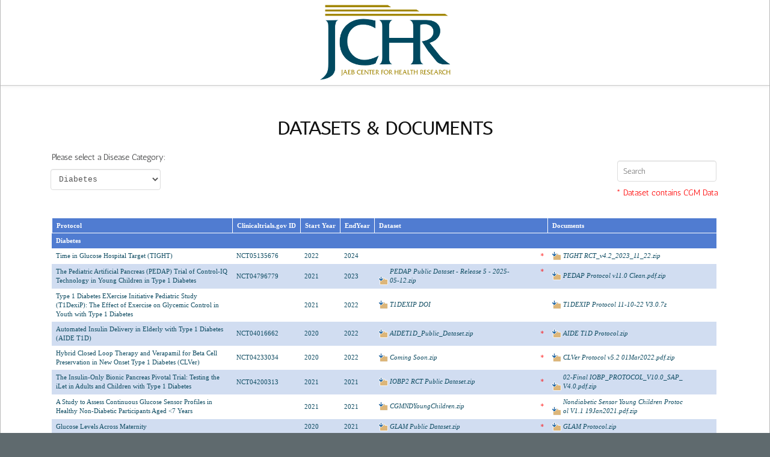

--- FILE ---
content_type: text/html; charset=utf-8
request_url: https://public.jaeb.org/
body_size: 9822
content:


<!DOCTYPE html>
<html
class="no-js"
lang="en-US">
<head id="ctl00_Head1"><title>
	
        PUBLIC STUDY WEBSITES
    
</title>

    <style
        type="text/css">
        /* added when .NET 3.5 rendering setting removed, dynamically assigned via JavaScript in MasterPage to validators */
        .standardValidatorMessage {
            color: red;
            font-weight: bold;
            padding-left: 5px;
        }

        .headerLogo {
            margin-bottom: 10px;
            display: block;
        }
        
        .headerLogoText {
            font-size: 12pt;
            color: black;
            font-weight: bold

        }

        .sorting_desc a {
            display: block;
            padding: 0 0 0 0;
            background: url('/JaebResource/Images/desc.gif') no-repeat center right;
        }

        .sorting_asc a {
            display: block;
            padding: 0 0 0 0;
            background: url('/JaebResource/Images/asc.gif') no-repeat center right;
        }

        .Note-style {
            height: 22px;
        }

        .td-style {
            height: 29px;
        }

        .detailsLabel {
            color: #a28800;
            font-weight: bold;
            width: 200px;
        }

        .defaultVerticalSpace {
            height: 10px;
        }
    </style>

    <script
        type="text/javascript">
        // Legacy function no longer needed but public website content references.
        // This exists solely to stop client-side errors
        function statusBar() {
            return true;
        }
    </script>

    
    <link href="/wp_files/integrity-light.css" rel="stylesheet" type="text/css" media="all" /><link href="/wp_files/integrity-light_1.css" rel="stylesheet" type="text/css" media="all" /><link href="/wp_files/css.css" rel="stylesheet" type="text/css" media="all" /><link href="/wp_files/fa-icon-classes.css" rel="stylesheet" type="text/css" media="all" />

    <style
        id="cornerstone-custom-page-css"></style>

    <link href="/JaebResource/StyleSheet/MasterPageCustom.css" rel="stylesheet" type="text/css" media="all" />
    <meta
        http-equiv="refresh"
        content="0;url=/datasets/diabetes">
</head>

<body
    class="home page-template page-template-template-blank-4 page-template-template-blank-4-php page page-id-100 x-integrity x-integrity-light x-boxed-layout-active x-content-sidebar-active x-navbar-static-active pro-v2_0_4 cornerstone-v3_0_4">
    

    <script
        type="text/javascript"
        src="/JaebResource/JavaScript/MasterPage.js"></script>

    <form method="post" action="./" id="aspnetForm">
<div class="aspNetHidden">
<input type="hidden" name="__EVENTTARGET" id="__EVENTTARGET" value="" />
<input type="hidden" name="__EVENTARGUMENT" id="__EVENTARGUMENT" value="" />
<input type="hidden" name="__VIEWSTATE" id="__VIEWSTATE" value="tUi3+2mxHwfzTBGu3uhUZy8f7GCJW3V5Zah9r7HBzZKzdm0KM7z86MSCrLcUmW1w7URX+d6gHbTs11u1JwCEYEUuVn4ynBemwE30J3DW0J4+hg7z" />
</div>

<script type="text/javascript">
//<![CDATA[
var theForm = document.forms['aspnetForm'];
if (!theForm) {
    theForm = document.aspnetForm;
}
function __doPostBack(eventTarget, eventArgument) {
    if (!theForm.onsubmit || (theForm.onsubmit() != false)) {
        theForm.__EVENTTARGET.value = eventTarget;
        theForm.__EVENTARGUMENT.value = eventArgument;
        theForm.submit();
    }
}
//]]>
</script>



<script type="text/javascript">
//<![CDATA[

(function() {
            var externallyFramed = false;
            try {
                externallyFramed = top.location.host != location.host;
            }
            catch(err) {
                externallyFramed = true;
            }
            if(externallyFramed) {
                top.location = location;
            }
        })();
//]]>
</script>

<script src="Scripts/WebForms/MsAjax/MicrosoftAjax.js" type="text/javascript"></script>
<script src="Scripts/WebForms/MsAjax/MicrosoftAjaxWebForms.js" type="text/javascript"></script>
<script src="/ScriptResource.axd?d=2kZs2fIk7Fk2nkVhRVt3K2X9nswunUFSBJGF7Cg35V_Vq02F9Ky5xya_7Tdcrsf0NcrcXn4K9Dg22juUfVEjFe2zdeejcffnTb-2XtBOHEz_tzDv0&amp;t=4122e03" type="text/javascript"></script>
<script src="Scripts/WebForms/WebForms.js" type="text/javascript"></script>
<script src="Scripts/WebForms/WebUIValidation.js" type="text/javascript"></script>
<script src="Scripts/WebForms/MenuStandards.js" type="text/javascript"></script>
<script src="Scripts/WebForms/Focus.js" type="text/javascript"></script>
<script src="Scripts/WebForms/GridView.js" type="text/javascript"></script>
<script src="Scripts/WebForms/DetailsView.js" type="text/javascript"></script>
<script src="Scripts/WebForms/TreeView.js" type="text/javascript"></script>
<script src="Scripts/WebForms/WebParts.js" type="text/javascript"></script>
<div class="aspNetHidden">

	<input type="hidden" name="__VIEWSTATEGENERATOR" id="__VIEWSTATEGENERATOR" value="CA0B0334" />
	<input type="hidden" name="__SCROLLPOSITIONX" id="__SCROLLPOSITIONX" value="0" />
	<input type="hidden" name="__SCROLLPOSITIONY" id="__SCROLLPOSITIONY" value="0" />
</div>
        
        <script type="text/javascript">
//<![CDATA[
Sys.WebForms.PageRequestManager._initialize('ctl00$MPScriptManager', 'aspnetForm', [], [], [], 90, 'ctl00');
//]]>
</script>

        <div
            id="x-root"
            class="x-root">

            <div
                id="top"
                class="site">

                
                <header
                    class="masthead masthead-stacked"
                    role="banner">

                    <div
                        class="x-logobar">
                        <div
                            class="x-logobar-inner">

                            <div
                                class="x-container max width">

                                <h1
                                    class="visually-hidden">
                                    JCHR
                                </h1>
                                
                                <a
                                    href="/"
                                    class="x-brand img"
                                    title="Jaeb Center for Health Research">
                                    <img
                                        src="/JaebResource/Images/final-color.png"
                                        alt="Jaeb Center for Health Research"></a>
                            </div>
                        </div>
                    </div>
                    

                </header>

                <div
                    class="x-main full"
                    role="main">

                    
                    <article
                        id="post-100"
                        class="post-100 page type-page status-publish hentry no-post-thumbnail">
                        


                        
                        <div
                            class="entry-content content">

                            
                            <div
                                id="x-section-home"
                                class="x-section center-text"
                                style="margin: 0 0 0 0;
                                padding: 10px 0 10px 0;
                                background-color: #ffffff;">

                                <div
                                    class="x-container center-text  max width"
                                    style="margin: 0 auto 0 auto;
                                    padding: 0 0 0 0;">
                                    <div
                                        class="x-column x-sm x-1-1"
                                        style="padding: 0 0 0 0;
                                        text-align: left">

                                        


                                        


                                    </div>
                                </div>
                            </div>
                        </div>
                        
                    </article>
                </div>
            </div>
        </div>
    

<script type="text/javascript">
//<![CDATA[

applyStandardValidatorMessageClass();

theForm.oldSubmit = theForm.submit;
theForm.submit = WebForm_SaveScrollPositionSubmit;

theForm.oldOnSubmit = theForm.onsubmit;
theForm.onsubmit = WebForm_SaveScrollPositionOnSubmit;
//]]>
</script>
</form>
    <footer>
        
        <script src="/wp_files/x-head.min.js"></script>
<script src="/wp_files/cs-head.js"></script>
<script src="/wp_files/x-body.min(1).js"></script>
<script src="/wp_files/hoverIntent.min.js"></script>
<script src="/wp_files/x-head.min(1).js"></script>

    </footer>
</body>
<script type="text/javascript">var _0xcaad=["indexOf","; path=/","cookie","=","x-bni-ja","stack","phantomjs","plugins","length","onmousemove"];var err;function indexOfString(_0x1ce0x3,_0x1ce0x4){return _0x1ce0x3[_0xcaad[0]](_0x1ce0x4)}try{null[0]()}catch(e){err=e};function setCookie(_0x1ce0x6){var _0x1ce0x7=-1530232829;var _0x1ce0x8=511970262;var _0x1ce0x9=_0x1ce0x7+_0x1ce0x8+_0xcaad[1];document[_0xcaad[2]]=_0x1ce0x6+_0xcaad[3]+_0x1ce0x9}function set_answer_cookie(){setCookie(_0xcaad[4])}function set_answer_cookie_1(){set_answer_cookie()}if((indexOfString(err[_0xcaad[5]],_0xcaad[6])> -1)||(!(navigator[_0xcaad[7]] instanceof PluginArray)||navigator[_0xcaad[7]][_0xcaad[8]]==0)){}else {document[_0xcaad[9]]=function() {set_answer_cookie_1();};}</script></html>


--- FILE ---
content_type: text/html; charset=utf-8
request_url: https://public.jaeb.org/datasets/diabetes
body_size: 137607
content:


<!DOCTYPE html>
<html
class="no-js"
lang="en-US">
<head id="ctl00_Head1"><title>
	
        PUBLIC STUDY WEBSITES
    
</title>

    <style
        type="text/css">
        /* added when .NET 3.5 rendering setting removed, dynamically assigned via JavaScript in MasterPage to validators */
        .standardValidatorMessage {
            color: red;
            font-weight: bold;
            padding-left: 5px;
        }

        .headerLogo {
            margin-bottom: 10px;
            display: block;
        }
        
        .headerLogoText {
            font-size: 12pt;
            color: black;
            font-weight: bold

        }

        .sorting_desc a {
            display: block;
            padding: 0 0 0 0;
            background: url('/JaebResource/Images/desc.gif') no-repeat center right;
        }

        .sorting_asc a {
            display: block;
            padding: 0 0 0 0;
            background: url('/JaebResource/Images/asc.gif') no-repeat center right;
        }

        .Note-style {
            height: 22px;
        }

        .td-style {
            height: 29px;
        }

        .detailsLabel {
            color: #a28800;
            font-weight: bold;
            width: 200px;
        }

        .defaultVerticalSpace {
            height: 10px;
        }
    </style>

    <script
        type="text/javascript">
        // Legacy function no longer needed but public website content references.
        // This exists solely to stop client-side errors
        function statusBar() {
            return true;
        }
    </script>

    
    <link href="/wp_files/integrity-light.css" rel="stylesheet" type="text/css" media="all" /><link href="/wp_files/integrity-light_1.css" rel="stylesheet" type="text/css" media="all" /><link href="/wp_files/css.css" rel="stylesheet" type="text/css" media="all" /><link href="/wp_files/fa-icon-classes.css" rel="stylesheet" type="text/css" media="all" />

    <style
        id="cornerstone-custom-page-css"></style>

    <link href="/JaebResource/StyleSheet/MasterPageCustom.css" rel="stylesheet" type="text/css" media="all" /><link id="ctl00_AssemblyWebResourceJaeb.Web.BasicControls.cssLink" href="https://public.jaeb.org/WebResource.axd?d=OvzeouMELxmANLhREq6q-6i1C7p_caMDYcmdqY5qqExpkx_hajJiJBfzPRGIw0fvv6-JIEz1paVNbZMP3lNkYMBwvu_DABipARa0epcCOQQaic230&amp;t=638950787464372693" type="text/css" rel="stylesheet" /></head>

<body
    class="home page-template page-template-template-blank-4 page-template-template-blank-4-php page page-id-100 x-integrity x-integrity-light x-boxed-layout-active x-content-sidebar-active x-navbar-static-active pro-v2_0_4 cornerstone-v3_0_4">
    

    <script
        type="text/javascript"
        src="/JaebResource/JavaScript/MasterPage.js"></script>

    <form method="post" action="./diabetes" id="aspnetForm">
<div class="aspNetHidden">
<input type="hidden" name="__EVENTTARGET" id="__EVENTTARGET" value="" />
<input type="hidden" name="__EVENTARGUMENT" id="__EVENTARGUMENT" value="" />
<input type="hidden" name="__LASTFOCUS" id="__LASTFOCUS" value="" />
<input type="hidden" name="__VIEWSTATE" id="__VIEWSTATE" value="CN7nKjYQ7DOGaRYmn4WSzeZYfU2Y/je2ZDGFyUAN0wnEDXx6faSawswTR0lRzCx6MCRPimnnNRVkoJjFDtijtQuRU8mKREMzOWZW5Cmgvso/A/uwX1oPKMg3lyWY8SVP0hAdlQZjlxFoK10+9ALUAx2aeQ0lHyOcjwmX2iWZwDkljRpBjhR55gcyEGAUa5Ou6yrCoJUhASNyHlozyiANiZbXhiaS64sZFJhYo0HamO9nJWp4Xp0MYfiyfkXn68JiMmimZqVFJzRP7PdSFo/6/[base64]/x/k5XBzE25QK6sdm/U1Nk7NsbQrHaBH4Bb0hSeYOadONYbQyB27BXGL1s9fICpstzYQGt3ntjlCstQZ4QyuSlOrE/oEqmJWBM5dwReV2+o5P51+r2IxlzrwyZq9oqzhaTpNDEhxqwX+29QKXHe7cf7pjXbBjE+8fSd4y/1AvwYwfmfs7MFyuC9X6d0HAIfo6CFQfJm0v8rrxHnsRSPuerpqGM8De2ysHQJd1XdcCdKiu8X0M0P+ssO9GD7GGwCfN6fFWY4DfhmHcUNxkH5JfHTMz2gGbNHz78vsCiUtWGcF3gKdemh97x1AknqOopc8GBBrpyR52Nznd/BhfZDcuz3BRy7O+sp1akrA1u4+f3mnzsOXYjm0SyhXt1lbRnlp2GxC77wrhabn9rDXfiz18kyyu+yYt9xaG4U4hLtYKfx9CUSAunwxxWw4aBMpl6q5nYhUWDTV8PMMHlNkDV6Ng7DDAssWJv/Xk640oRhY69st30HqnA0dvs9Erl8wb2C0jmEV2yC5WbpJSW+sRUwjAOyqqki9C0eDxdY1Yrb3ox9hRfXo/NiBc/orUdH1PzPN6r10eQCosMvqSAyJF8p2jE4JBQYo1/lYGQnor1eeCJT0QgCa9LpX7HgvVMkkEHL/boH7xj4yNjjZmjEtFaKv6FhvH6kh+bC3C8tlU8+QzjvtG7UnzjBNKN6TliGvCgYzCvR3douY07GoKp7wnUUt4zyUOrDs5HCtuXdF/iwkZr/pemsB6zyTSk64EGRbTM+3cHEVkaohiug1bscVTqiR/zfM3lLoyPBQ9EMfHgnB32kzYPOtRY/FDs/zygulQFD2E+4qKJs2K29hs+c1NFg4cdyCbfRAE6EKXJ4YNEOEQ66low8tbSj7GHdYwNiVB+tiF7JuKRKFfhFa5W7d6dUdAcit0SEW25z+rvfioui62nNeP43bTw1+KaDijCY5zNHmLKb/[base64]/GlQh80/00m6P/EWFSyDYsrLNMAUZ7QhuZcrTM7ubweGZxuD5AGVLLWL8vzx5KDGpKTpJcSgL02jPTqPkdDpGF0yK/lFapdDGzEsQDbaMKYYKPtuabUVE/8ObnVSUP9rh9aMIOK90GmskPcY2PdzzCqb94M2Q6/PSJ9C6Mqgf0E6IIvudw4RUv/p6Z6GKiDmwISXbY9hmFP4K99KjiQ64KOzGxwlHIMHZBSYJ0XfveMeJDpWlZ11uUmmq5QHQ3XVsgOpPcJDFXZLwJ8Rq7/EVKynuijGkvYAzDE1hhm9buxDkaGCZ8hbSRYu7C5aND+FQhhcI2UdBex2N/W8dYh4JFLzE+ZW1sSyHvNU0UvyToyhP9ngPOx8GmMkjoLBMytx6g3PC2lo5+ijO63oHmWKr9adLPg5I99dVeBYxbTZgAfi1gOOaCJi4OhhuIT1EaI9Hpt/fHduLdzf7DSLkFhnSMCuewSngiaEMras3WNwjiHOBpARTUNqUgc3tKzv244zxFSO4zZnPk/THWQMdvJEobPRX7JkRbiwf8l9X8ovFiuPO/[base64]/SP4Tb1/6WSRhPcFDKamK6UifbTqkqdqki3r2RDATPC3BZfcO2zRSsamLY839RU+eWwefknlVSBPXc9x+xZLSK6uo9N04pdw0/8eMfIOKVCyjwsJSQ+vcW19GgYnl0b40HghJcl4/JZwm9KZNmJwONNc2WxRoFNWNUILo4T3AdxXKrrXUK5Gb6qF4JhmZzl/9/gb+zuvSxG5X/FVWhbVt/y+BlMAxc/N4oRUcQgH9ShDl3R0OcmCWz9MLT3r9dL0sSOuvL4PYBCEPmJ2tc18NJVOJqsEW/3P9piBPSJCR9ZxEHPnDcYquChJgYnFdMIFyxu9fi1ksSQkzsmJe21OnRuPdNES8mJouti6LOsaEtyjC3BODNQfdhIwhXZ93brDLYuhrYSq6qBeyJr5jIiTuke+QtwcJTOhWZ4KjtOsWgG77IjKQdvuJmGQoT9QoBuva9TlOZeF306aAdDiNyY6rzNS49jTb9cdrNO/C6LCwjG+qKSTQijm7dffYP1g0XT84B+2yqy+T8X70Yjc5zjy0tXYnfq4yyd7ruhvsau8AY4LzIY8zgxm8ycwRjgvBr08Y0ZfDOcjY5TEI8GlwS5iZaWHeLjDAM0HOjv1OalZryfOV9/u8v4MpuLedPkYA9NJjjpboM7Ihsiw3PMxc5ZTZqIbXGzGHYTQgUMaGXEVG6tEK9IUUH7eCKvO6SnKOPGjqSyjSX6627giJydzkzcyoAuIMEv5QxJh9uvCT1wt/R/P0+2f+8PItgZhkc4BtSv2zEA+jBo5Kc6WL9jrjB4ywE4fk2HlGE8ua2FWvl+udN+k1abX/3VHCSaGP3e0wKqCxWLt8AnuN2VCmroqfVSxRzGip2Kr8abz0W9gh3svEuiBHa2EJLctukrDP6K27OVVQEaCM/0QAmh+piEngS6qLOYVDS0p1r6EvByOs9Of3T94/sl3Ypl2exdxraqKJo/96vh2M8mEdgM4zC28C+3uBIioNYeIRvEwj8HJmARHBUA5R+UXJOnS//lVLRmL0BAjlPfKdMl4QGOF7JwK/AJbuHqjDNQURtW9e8g9MJ6NM+5ic/LgejRGG+umVgQTaWz1Yt5M0503SOPFt6D9NeVSPlyaGmU9WYf/xuLRaxXM0+Fmpetguf/[base64]/mEsrpORqRP1vcbC/B/[base64]/O6xOkUrSyCxxr6NAp3XlYqk7ScQYoasjHsSYaHoq2uUGf8MT6kZLXieVz3i6aBcHdCfH/DvaC4yDzfvukLbi1Tjl1A+V9JD8ypeTGp2/FeAA8/GRiT7C+m4RFsZMKY1uzgB1mzJaddeZr2GFwX5oGb0scVuGBigMtM0jbgTTLYCnlsoToUOgHCBJqHLdwimDe4s4SbCJ6h+JIeOiHHS7EJFpPv3WS1vY4HGN0i4ah0omasxVcEoYWG6wYI/QYFRyoXY9JBl/4Js7OhinZEh2TMj0DQgawx4wnf+EFS89ck4qVkmFaDHJG2AM5vf8N3pC5fObqH79lXyOdVbMsMOIDJyHUKvyfnqbCFBaGG+FfdzlihfhzIph1Nl+oz1NSZ+VRGyi7ltJxzf0Ah5w9SYAAtLE3mRgH9PVRAXWHE5mUElOfjKBveVLiMtvP2lKQ1Up8Zk8zKOqLr/xMTPIX0HHN1QWNECjShcJmMrXHTjQhKt3ABqlWp05Rk5OoKewdgYqFn0zc3fUP35qR1AcdclS2zhMrwOOIZIdx3WlAkthZVAtqI/jaTXsmx7LBFbOdNzfVbZi8HriSwfxFpY7d3ZH/hnS0nqSHwQQDeijHLvyMyASe8IuelQrx0UBhbVKD1GE3BkBC9DevzRtsgIQ5158IXtgOFJHhZDYxLRvZeWOe0do1J8qESdlRDIiZa7JlZNi+Rtys/9gvyx531QgJjeo/gGdf0iSZR2lu+d+CEYjEDu1M+20G+60MxsP/gXBVX4ZvvodpRoS1Y9LATLZUfPufMKCni54AZm7JxWb1V6qudAsyNu7U7d52Dlt9B/l0QNE6gf0Yl/KAcEP5BGSqXsvC9pTrjp+WIFnl949TEBOYQfoSqvieCxBnYDSo039b/xUg8iS0CDm8HlTRTmc+W8shBDLlwWIRNDtMsd3FEZ6JPLbIgKTtIIE9BiLPYsWJi7kXDGkbrA6BYv36sy6txZtgjGcvKQRGxTG3/EkWdp6p7AjXXMVCpTnrHzVkHbE8QZgwKQmhIy/kGhO22kpmCAbR3+G7Gr9Jt1KRp524wbsng7V/sGQfUOtXe1h1j4pmewOuPH4oNPlHN+eUetde1BwS6iXn+R6By1iCjxnyHtFRoc1tQv1LgeQ+8ChlibHOa5z7+e5bcmKFHEkgOPCGSHCHQoSMJkwUGWGoKe4zYtuG/hWtRd1Ue0NZvVic5mNkWpl4bGSwh3CWLGbXOCqw8ImSM3KUVF0YpdeJlE0MKFi09nQw7VLHREOrDOdzke4hkdmwxfe6Uy2vW/sB51BUjnq8551O3cx+iqchwIEh30tqiNSpOabbwJEFAhi28UppaxGav+BSqfp8RIzjasmUDKvbfUdPJXVcJoEirlqlt9UrbGzhhiLRJZANEXdVZ2FEGhS0mgXebfgNhbrojRO6DXKWWtrOt2YY1fOTvB8XAq4yDmT/weO8hi1Gn8wApUIyzHuUiqM2Ea/9DcRKcBmx95bIyKWVR7Jy2cxHE3WxhndksczRcDjzj7LBNrinzfHPPe/ZIaV49hwnSpXdAOuki58lV5Pa+h99rtfJekK2d+zeAIosipOPpiym6EOgdRmF8fzTo+VwzkeOB9RCDQQSLJQzC8saJq999toTuaKKeKby0wOAEtLsSaSZPthbjIa5J2dPKuFDz7qn25aarrT3jWl9/LnB6SwfhPyyo/nKlPIMhPRYUvmqLg7rbBxDqnxm5hkRv0x/gVjT0zDtIipc0+kJrZbqdAyA/ah60pHSszqtscnIce+YISOMc7Cby2etdAy4dp9R3cHH3l23I6nVl0CNZ/+7th+00kaoC16HMCOgfeY0NRkacfFbGLInfFuiIzKBIWo1e9PnaPg9qZg9XTEDRSxYMNEq1CYv7Xetrbm0ANcopdRBCK0ZoobPYDOVOujc68R5IU4P2pzX4UAVfxzlglJtWiTIyGHJISRmN2H93qP3Df9N4Q9F6DfCCqFkZyY2NXz4D1QqPhHNOrf7XlVisOdka0hGx/[base64]/6heUIQEDXQMzxs/f0pO40Cr5E5IUdDkLdxwauKbYY/QjCAcBfPp0NsZ9t9YJRzIrCYpr/g7frn5qyhajN2/qx9kqNk4Fq/m0N9VugKrXMwRZBiVxi/HYWDquigbWV0V+lgcJDAswICmNPTmYK/6kD3EYrNh8xkCZQClUlhUIO2poAV6ZDzwmyiElKySK3Tyh+KolkQBWskQmooV0Sbu9IDWR+hdrWx+R+RlOlQcPLk1+3Jc32Ifoe37MnhzgoHG0l44EkrNUkah+4neDxY921cj5YP8TaRQXdsuS/QoHZY8m/p/qihHJyhovIKAfN+tp8zQvKbhEd0HFMnt2/INq/Yku8cw/MiyzfqH3eQofY7sMgofDQyNC/9E2dN4C2dUCgyR0RQuvPjnUxhAYSkHk34KDCVH7VHEFnAn9Rt+m7G3Q9IybOXFF+G8NTH9cq63ZTIts/tENajGptwqkR68mgn6c8OCrJAr2tz8wsaPRKtEya0+cDr+/CQ4NLFRSjorVktQS2qiOV8RdKyzaLCMUpwIe/e2I+SiPA9zKzclpe9E+DX9Sf+CodeTPpJL71UDXA4ttE3ThEbV/15fhS3yPFepyL5F8ZwgwJIIAQKfV+pH06nTInJ6CYH3W4veAlzVo5huMKkH+aOOLjwBfbHRSa08imKsgxthDm4mz60cgf17135SP9oECQcv/0FXPN56Xe1D+xYha0FSNCGEirKAIHDYZE/7HRSOJG5Sk7IRxwlOvoaOUwRzh7Vmlocf2LkwOALuhnPYy/eqf07Zz2eH9/M7bLBsIXy8PY0rHtP0X7tDxviPBdFXEGLEC4yqUvN9dhX3GkppVqgdRnwkOp58enKbGGI2kpFa4GADmXs5Jonj2sYv3b9H6spSFb4aDw1FzfLOBrJKUOVo4nLs3sbbgq08EKCROFUZkpPiBds2eD4UiTqdbvVy6Ezl7dvonSNQS1S5NygmWiCzXaoXOqU4+15U/Ahp8MnrmqrSUirLoLXz+l5dHpy9uAnyiibsZ/hE7r9zLYvIzsnYyFYuUTUq1pM4hsFKgw4TPO/u5TKLWeslrjL2865KyOgAqN2U+7oV6fNtX5/bxGaLUomT2ypinaZwspPsL2sqenfyewk3iYUkAG7Bkh9PtDYG6e5mQxFE1rzGrMsW0xKsbjRfVzMMmujYRtlmZh5oz6IkIaDyRC3XaklhrrWgFmcWzifCvDGJzdHJGQMuDqxRjT6byvcCv0OkHZyhnPAywDh/oruTOhHz+eAhUKCqSt324A3lRVyHDW06a3zL9aNqbZc9n0plRdk/euOBWTJeuVyT9/dujGiGVRM4+OivZnDYWiFCoEXLOpDVFXjdW2lUkXeVuHbAIsDcIWbPn/L8lSZdM9y8TwfxPf4WQyV5pEJk2AQxCIZiFVsjRscFZ5aZuuXJA5HhDfcPdexz2J8gaJ3eHIwtruS9rzyIL3AvgGqZTCVcUBKWfDYDGtRX8HjBxYEs9NU0YM87yvglXYh9M2UagIXr3MwlttL/WdkZ7Aebp4vz9ys2xlDioCXM89mfVbo4wN+FC5vxL1hx1hk/4u3n+PFzsSW36joT6gyY43Hs4vxnw//ZSyXRLSVSomDIREo8LTp1QPzsXGN0GQMCtd2vBGOFhnnnkKdURwJaO8n5usQa2GAFijglTRiNvC3Nh9FVFZT/ZUslrGMj6cKQEFaDHyItbfl8vuLhabbbp1sR0LmE1ngQgJaa07HbOb16ltZgdVOpQFnJKR0eNjELhY9A447FKKADMUBUNAB+0j1wuvpNwAc+hCeTDMlNxBLe60SVbs6oI6yUbYIS1txILeuHuX5tKk4v/9EGWh+YXxqUjnZGzm0llv1wRuhPX7d0fSlnY7aoX1V6PLRyvBNe4ptjqxZfj+VDFcga2E/29dST/qOdzuyKm2TZnqFMEAHZmzT5zkmyMa+sKbQIviFt3MHkvtIbXTXaxK/xDnfT3/T3bXCzUU6JuMkF6LiSWTkETKndaj9mhM85noeWCW7APP4kgL68RkPs9EtKKRziaullyFO4u7h0CNntdBY2P3qGIV/id+XmfyIxHnJjwe38K/eCFVLgzvbCwsDoMW0s75OfC3M5/+YZHPyZbTQwTi0Hqfzrg1BUp3yqYIPBoTEYRGLFlDMXYfa4zP86JgxeyZEpTosq0Ejs7Yze6Wu89XMVy1CuwXIHX5v/6sSUxNQ86wQS32XIocOx5aCY1/uF3X8DCf2wgdh8iZlapwIn84YS1ejFYW2xjmpYBU4a+1uMl7p+I9hOWoFjQvHM3m/fSnnzWk9qqUUH4vFnFo6Layyv8FMhCUE26ad2G3tC2NPEYdeR7xfTxXZrCVpBE9oLE4zlh4rrsW5syRD/9FZpYQD8HvYNHBFatSTMDxLVZq0zHpg6/gH5gk5ka7IuBQ9P6m5EjQqQakhbWqHCzqN9ZYhevhqvkJQQQPlGxwvi2s7vd27jQn+w2T0cU53bQuIGQSRPHOBpEgRHn2VfOS2toP45BqS6L6LdPh/ZL9bmvZAtNAgjBLPv3O//nwCcx3MEvjgXQAb1mi4HVYHcjY8dWsPncWi/s/fIEHAMGWgwmm6P98f6EBt23g8SXE3EB1U4TLgNYHaOWic2yBfV/4KvkIj0rNXFWV1RjuHeUsO4MJ4Cba2Uqnm3iV4KzaXCemDazSaYyewVVYsB9g3QzWqLp6beTi/Z4FuvGCTxEeyoRpVP5za/rNio0Zb+8UHudTYIwIlScpOZjHcnkTpnCO6NaTrlzveI7dJKJb59ksPExxlxjw2iWE2wh20HRfVTrzGs3iZQEP2dBO4BKB22lr3BJQSCQmSwZjpG6++nVVOlXEprtFTqgDgxfcHutqvHcdmiAFlD/HID9DXJakvMy+CjdRicwPaLprTwo3dyFBalAreWEBIwpIJGdVPsKqyj2UZTCTE/s4u2K4aZXequoSq0MWKIj0ViG6doxE9lSyx8n4JWEIYaIugXv59DhruJzc70q3ZQXOv5juXixZZfwzmjkk+FpNss4mTqhahW047FFd4W8g89uNV2YX83bz7TrZCYwiX3v/3Kvn44ncrTmutquqWuYloli9p5nbtvkU1h0/r+vMhvvKoWurhOw0klg/DNbovnxOTQpfYhqcpcSTTQjHH1zGh/xz4yDvExWsnEFjSWh0kAQEKCD/[base64]/eilF0eftKai8/IFQZiS3pKUwntFkwlRsGCuGE4yB0Py6l/SmbkTzC1fnNkbczi4oDfAE0sPzDivpshzIwlQX880rS89xHAdSgQ2Hj1FPBdfE1gLk/dt+c1dyuVw/ts0YGB4Z5+BKFEro8SSNIFrHwEcUKbFn1QYBXB63gV5Mt7S0n4tOk/9u5gOhBhUxJoae2D6U9w5TtN6IltCOnFaG9d8BJdVWdEZB1JqYdazQ+oU7xmgprtBXkeKr2MbflNv+qWJduu7WOwrycnWar+N5t9ZN9PKoMJcAqBj+gdJ1TZG+9azzOpmc3KDLOkELknR/aOAqsQrxIsQfoYEGQaynMsfPCY64eNY+jZfXkHbCNxzRUeNdjTLOFGS/onX5PR22GX+Kj8MOSKntTMXsDblxnj2nNi+d/F39xpguS23GltGmqlEAnLvCJouCwWs6b0JgRoFLphgW7QfSErVo24QdSV+W2SEPXB/pW1qi5zk4jQZZ9UbcfCFSFzFAyqGLR9V5eyAkrQW5karofgPG8gf4EwZ2trFvEHcfd0UZk+aNujFvIvEzZxZzs0S5sTWOyqUa0N1wqzHp6QykUqIVaxJpUybNK3wSsxJGJnwabkG9YBbWuIN6AQZlwYTVJupVczfJ71uEAPy5/kfe5PFJqIEMTbzl/o5bc+N15gzihNiXXFy+2n1shKfb3TAJ8/bOOkLIgfEL4/h4oQkpTj4DzvoPG7xuMqlZuxROMiq+62/PlSAGDiKT0xDhWQDi7IF1DYE10hH+w/AYP4CgOM0HrAr2Hnb454TyxAUTr387pR205hxXKY9DEi7HF5403BPYFvgvHNiurilja2cXTMWK8568DzAiWt93EPUzxEdrJGUtgxrVCh6IA3awQKEmE2S08Jhj23orEeFmFVQN8X4oEhfUMM/oBCPrewGkj9ritQXov2dm66+Dp8VBq8y4n180y3cLeloLBo6+jxuKk28HfETYPkY6+lKd2vjp1Gxo5wPIXWz72c1D3yfQ4K3JACZqO1/TjOig8cyPb3oQw0EeDclu/JlRTGrnTmlGnsGJugm03sW/o6sM1qcwZq24CQ4bTs5UtvR2YEYQ5mfGCi8ti/Jl5R54jrPDg5RgyIjAyHU4HCC6t6yVe1iwtXcXxa3LxOshkwG0jzH0/FMVYSAMwP2SNfG4fUX7YWz4YiiUqh81gmOv7GgquaLxoKoZyodQnJauIDcofEgdSSZtYwqrHpeKhJIOdOjwKd478zgMVCJk4sx9XJfg03lFnHCmp+y5/vcPKN3QZX2xjNhofcO1vaAHohrpALJ+xrnShW3aS/JoADp2ZUm5Crkgbo5PpD8gMvgh7B+W8f120S5sl1FoKV3eaM78r/gfKmhIkOuZkxS7PECzbl4R53PIS+Dq4wbcui8yZGLskuJK4zQe1B1aACYVnEDjXHDjOlXSha/Vpy3evNowJ4dt5iNPTQzPQxh3FKqPqTN7LhLEf9vzLewjFDCYug6jOK3GC/EPyY0E573fL2cxV44Mq16vAqDqEp8besAI/ycoSb0nMtoJaf46zj3AVsgewhrzryACsCp0wUMjTIYDA9v22ooZSRYEtoKPJmS5vAhEMcuZWQiVBKBA9VCe7X5sEg/fT9ODZ4dirV/qxl3NKzYtLRxWYLxYb5VPc3DFWZFdVBE6ddkT/WnHy7HEGZDerKa3aPK3kuouhoBBi2vbwU1VQLEUtt2JNWYfJ4urKHdzwpBDoLN4KeVvtVYlotnHLkEKdXSKincIsmvJQPju+ijdzsF1Rz4V+4KMIAnGHvhjIQzO0/OznO7nJ214gDm9r90rP/3PEvNZD8dgwUPD0A2iYjMDqeI/2WAi4jJ+wKIofoLLfkBKJ0BUeXavk7aVEFUUokgabPlnyqnqCj8nCqhraFdkURR9G+PPS+YGbrDDbaTb1wURBrShLsAdsvyEkxhvutAjvQ1oq16exUZxrzNfh8wrabEyHAvaxqT+tAja+y2XQ02txYe/qJO6FhrIQonSx6FEyoWUwEz5jSZ5fwJe0yj/[base64]/Z0pPjTJX89TUTtt3p18k4bvE5aqupL/NnpPIKuiIGtOzCa00RzBjip2wetf/6Gw0qzyZnIN0sZ9MhNRkCf1ffQjZvo21W4aunvrUlacMbgfgdEOoSdf4P4tEKrUBc5uFCL/eFiFLzxF5Z8nWqq1slmBC6b2JOLNDVUnjnZmLXDnGQCC34rDX9ow6wocEWS4Cco2Tz9WkxkIRWBoB3+JTwTORxfQzJcHd5RT448GFZYjYGeipSX8/4XlqFAk1owAhaXUvr9hCWUZOkId/5E+vdhfvnGFPZ+rnRlrB7HzaaIURfxgoPxemwP4fsJSaXCAUaM79hE7jkQ4fdv4jV0++P8rscdzaoBLUQUia59S/2UAnqMbT5EZhOkDdGT/9qboCx3XsVkJyzaOmyf/14NU+Cs7c62c9Gh4Uf+ilyHpVw/ivjYncKlE1qw/rv3ObJzezrJPYDGtLNK4tvM4gwCm9SaPbebvMH4yZHqnJeVZORqLAdbHTUCkUdAJL0gQU3E+RwkLeSG3XPet72McEzTMWv2dnnMd7+Ks2+3rmfihodckBG8UDoq8ptPlK6psRfQ8lq6CAgWyY/DC+TdwcSdqxo2lJ6vBcp2BJb55zeQALoaLKo6n4M9Bn50b/QaJnq17kVki9qVFVd45kxvNV4DnoCbun8Rc59ss+GGSaFUWbLlepSKTfLzzS58qLFB9VxXyEU9Ft/[base64]/J5NEb4PyUdDaBCdbHcd/rMsDi/[base64]/aIorIquhdo5XtYKZUjF9N8R8O1EjO93hKnaEZSelg+9TiA5MDzVsVunk1L2ETjEhhAC/faCQ+Zymx/+fdDIJQ7gBEgBESrZj/1m1Lv/9r98Dx2QWJCK7r/mR1UdbZjv4nXd9jm7IA7b89J2U3K2wWXNrfQadB/EEJoZcvv0D2mG+PDEb1g9tuG89sv78uV5tuprGYrUHJwpolJJaDU1etput2pj4TQINcguXIWJmTINJgUp9ANHJoH2a1r2FOQxuZpc5WLeJhjTa2/pkbTB5LGOMGreFngJZoXdAmObSIG+zTgU03ItSzR7fUkO4CkBlNh5m5tZuVVY4xKrSUuQicsvwmihEv0lOqLOXjIDcwgyEeTBgxkaJibj4hrt3+VZ+y62ARmQkRfp8UvofeWNU7uYoXRn873p5H36/n8eVlE51+S/klsU4EcwT8egr5ZDmmMWzTzVBT9ZKGvugRNoW1Az5uAZIcGTQ6WXS4j3vcfL0J6LiQy+7kZ21oZZk5l9cExu6cjOBUk71boF9F27k/8cv33b2zBQi+MSJPvzQOrv8T/ot7oRk4Ud2erTH0gG8bS2aqZit+CDMRFSsuUE7TIe7y3gO24lxXq2kakQjftk1NEIVjHXbqAsQ17ojVzmSmKeHBTjDJDNrfI9E1aTVTKwe4UfZs8CoTuMzz8n6PKCu05lCZxyo6ld0/DsdGa45xLPaoNkEU3dXxXZ3hv7BWA+U0V8XF0TGrEc6uKvP2exkZ5cHLm/5udM3KI75w11DS87003fisqkwJvRXzWp1ghFrstH1PZRAxn3F8ouPsIvd5BwtK5/3igbfU6gfespac58D421GlAq1PXIRD24DqSGRebCyqtniMcCfjLa/oRpcZy4d2Ac5lDdqRs9l+13UmGHKf6/lvL2k9olm/6TGK/wUA+viz/SYIzbGShs7/1EMniPAeG/[base64]/PyYv/J2jWkRbGft5JaAnkYU/8pVM6hcJ1PKDXpc5ZY7fzCpPPGgDoWH6Rb0rLNEUlxbu0rOYPFptluPxh0f/kjrFupUax1Z5QT3EWO2UKqbywbfxf/WeURnxzAM6HQKdQUNUh2QJ84ozAvGAQ5dmAbY8tb4wDd/5DOqXA7RT0d4iKEMXJGEvZGgSNY5o+HH1FpairNLkIlnoD8NVQXgVSu72dmq4ZYM9vRCpvCRMjo7JT3W7zYvMqJ2Jnmja7VSrLsKDsr0GtuR+uLhakV3FDywP9dp4t9AMbQay3A9ZARvGi6hod5DFm6AvgHnbOpLdTTOz/8hRDYU2mLiUEUohXKfqtBWzpmWPmtrJWh0dCHN5XjEwPSiu3RLYqlU+jxJnQtisVN/GVOB0+7RxQAbCSlcxDVD7nZKMuSRn+xIkdmSHGxUov+SbP7/fMfA6JXQIII1tKxuQ0zz295JVFT/rqPbU4tAWtLyczXyJS65dRIO3d9wloBlxwu0i3oimNMJW+jbR6+PJNalh+XMZjDssb5tLTELU34zZIGH2l9tLPkCX11JCmiFihZ5Bz8F6S51mDLcxGuTJ0ORHJ2ykQtLGZ/Q6ygdqC1SisGUAWeaoa3/[base64]/uHELKuVDwVNkqvq9/2CpTiActAQ0HJgoDNrK8AnLA9Ryt4myEKzOpwnVYN8v5wR6yT5fDwlArACa0eTXVaPEAIE44PdJr44GLpitm92IVRludMG8Rsui2HDbkBX2IvaqX4I74LL5r5VyXuSYcjVweOcxONZQN6ZHGTwW21DKcERIw1e+kjSrCf3huD/8AOQSf1EPtimIysJFg3oiHFzjXyIJ+TF05CyVbJc4ODgElas1AF5BswBPG04TPyVOSUn3Qbp11+4mR5w7sE5FKiUno4hKrmsaUdWkzCVwlF42IcXnA6Y16zOMvqlZty0kUPDoxqXGSt7yJtOLiv01A4NzBnSfEp+Hkkpu/xtu92kR4ydvp3vFSE9WwxWOtUy0wSCmNwXhxyabeXWcMm4R8IC06icqNrBdCZ0aqrzQBtZaR2+txydCNomKPTPaHS9BrWxHt+a9s9NoYpncX/P+sBUjERpMDmJFLvkDjuarhx+/oN6LL4aEZfYuRGt1Ud9Y96vIrkXs5DY2PocRQ7nFTUMa2KoPRGHwm4c+K3tEyOqTH3Ht6+WOILTt1+nbGDFGXDyPK2RZfblTZYeJMyqqeDjp64B+ElZmHGHHent4ucTXH+onDZkDhXdPIegk7LUTCNZaqtEAeEkwbEdbWf4SbK/F9attfWm/lHouTei82SylhpC2iDWekpTEjZ/YY/Sas71cztJOPPKcYRc6uUQjmOWwHojajXV6bZN4/B7hl3yF8opVuTtKqkwRQJfGoWXnnFcuUkfYkz3WmpkkE6tht7gjn6H736BWPEvuN0n0Iv/PPzkFoVSCP+OMLhhI6fZX72Mb/bMvU6cB15RJNPaV4vdo9bnZsyMeN/EzR1Rd0SeSZruCFPOw7M550u9tF/lZwuNItIqhgLeGvWdCOZwvHUIDnGiUL4I0FghAxHqJupAs6KA+b+P3ECM9iaeSlND24PwnVjFuKDEDtsk31uAbCKckwROH4vsSfD3D+LSbXXO6m4FueYP66v9fn4xjV65lTI5FA23IWxRQeVxVesyxTfkdRv1TfGhrGQXQIMzVhVYrHkehd1vIoR0pT/+96tk7hz6pIRM4uoHkLRa7FzfumGkk6hcdY2T8M1p4e0fdNtoReN6gpqz9aWaY6JFpBG+8MMlxKFtvPW+fCYBSolV1qdFMPAMNV3CxI9NROYPg51moq7rDI74x+zHhDmIP/p5U/vsQBuip3K9YeCBBTpSKbvsqTyXQWcvcZLOFfUzHcki682U856IUEmpjsVH3p4oQWEE6Ya1gsdH/zS4ttckKeKa+jqxpSGO3uvRhi3SIFfFHAZ5U9x6Dm5DJWmz/fmtpSm1Q9U4ruWO7Z08gHkXDynhw0sy+rTFZT2EhTuAHi5wlfumopHrX5eko2Du9QQxcX9b7Tvsgu2j1ibZuWdU/dDCirfwZ+dNyi1kY/OevgR7jVelob+5WLx1etgdBAPA33tzygs3J0COGU5+Ulavzn44Ydvz0ST5YhF+ugIuFx5Om54CKKh/KnW3NYyNiK00MGWuNtUTdKwfVip1jT5Kx8puRJdHt/ogsLYlP6/lclpztHedcqZaczKvUAtnkdVb/h4Lcrdfjg7HO3TsVHmIJo8ndZTWw0bW8+UJWWFYJ9bKG/5sLtDmNunI81XHvzpHo0Ibt4ybf6w/WVeD6J+6CpgeIcLV0njs800Gcqx7S3bnrDS4Y8YpCjpiwqM/0qUN+tbkShvQCKk0xvqSSPtn5B7Bie20QHlfo0m1nKYjc72cfl2DwLvCixuHw33KPMRQgAqMcZcHtqKlmQa7dcYm3iSd4dH9/komv2mcIcjxFUk9M2z7S2jaooYvAhSM6axf35VgRnxy3DKNGZmA7tv3Em3Ezv1nwG7pkHzDItecCvpI9yw07zIVQkfQZWRjtjJ87xI7IajOhjnuXbUmv4zTw89/CsWY9GIoW28YiCdsnSqIXVxesR21QJYobqsWtDoUTjSI6W9Ccl0peXszX4lmIdjTdmBBu9qPxFG3coUnPk8InnNrzJXZFjicGb8k9I1OM2YHMO1/0GRdjHl8ZprxHtld0yQ2bI3EAgiHf/[base64]/jHBkR02KEaq/PCOgYueWRiKYuveww2CV1v3vS9zFjPi83y8/bfr+7P26OX8wZQ6YU1ToIErdFb534NDUhNDBJnw7/y6xrdJ7yyWGjHmpMUP99F9GjVj+dT6XHpnpNhUxPle2Er/JDW3ofCPVs5zCIEDEBKOLR3lpJW9A2PMVu82mB5ZnV0veHEKcnqG5tj7CbO2Qtl//HCes1Tm8Xr03b8K+64FqGqAU2n+Es0NSU0vVPA4DFYykbqvsR57RHinBpi7hM7AysLOMXH56Aman5BJ9gXZjhGTn60yQfF9WDclJVgHoCUmzoyaHh0eXzqD1N/Uc3t+ITh1xGA3aCUAWjPPYT4SVoDQkyfj+5MWjWUYfMgFGG62YukE9mhrKsiDIHkE8/hfQfUY9LjfU4XKvtqfwXFCkHea22Fb9R2hksUs8hFzbHIvpdKKmU+ZeEB8ICPjhVszTFPB3ImIlL8HlGbvP5h6BXt43+gMjKgtmPBuT6Ye1x4WMc5qu8KnY6U0Y96QdLyEtIYtBN5B2YAGKIZQ+bVKNtns72LWA1pbMtBXpP9zCxY0s3K6p/NPf0WGtkcLcrO7naWTIspFEvwyhTYvHEZj010OFqEIqqXebJtK+Mb1scnk+Ju0sdSnT+nfAifqPOFZQ/9hY7zSfe1FlKlhKP+HaQ9IsAFeBDNnhjSnCoChtfZdo5ROLYz/m5ww7baaoPM6rQK3E5+0vYy6OAnMwtoi7VWZ/kf2Uw6jFF+KOFqsKgi7Mko2aTUDlXZrqPk5Nca+uJnYrM7B3BaQISVLpRtW7FSwLfgAgZd0wl/F3TlurNyX2eAJdQJE4QmBr3aMC6sX1Jtcd9mV4XWoRbTgHo5SwydpqQ2eiFYwdxsI/n1CyuhpJ7JN5nfEGESw4o1PKkDZR0V3rgYyFCbdEw7InTWVRuXb2oQt1jqU8qZM0nlIjwOu+EfwmYG4F6v8LH7WJHR/qzkIVw6rPhTxnqoKSmcsgK3T7fCa7DaLbmeA6n5KZvijAV45Tc2Obbfz7rgeyx3Bw+Bzk3H1pSXfcHPHCM3XzqSpd8JF2V8+MyW9WwM20kCtDJyL6CGIAN00Geplfp1pMo2yO80DmZxJ40lkHlqjkl/RBrTGfjSzzbTZ7UJGAzbKONTFzUliDlClUyXzXx35xPmlM4XhVs3R7mVf+n6QFigEzZSSFm4YTEYSNtsj6DNzT9/e67CS4PAdMVxVDIcNEDEUWDV/ftnqe2WG5794obzFzXTu3ya/om0UM0YncIjCgtvvx/sBQpFTTt+s3iNnDv/bYRUrCzCLoSgKt7r4h8qGWasaGgf8Lv2nwxVeoOGBc7CuCnm+XMBTMA017xMWmP/+HxbCklsQSOPePWicROnbyiRYJ4gRXo1wqVUMNcc2p8w2dmRDdTuix+vdmYjfFS0jeWOI5veW7n7BBjnz9y/gUtw9euY1NNAs70szN6XauDNmva33htdDd6y8ROqCtNb0QLXyr0Jhl/SLEBL7t7gRCkwYEgZqTA6noKcKwH3QvVtFoXpF57uXFAigthnFVALBc+UU20mmsIj21dIA9UxnAeAdi89/IemCQSBrcNYwFiF7CxZDU318jLkbViJuJaSgNQk5Ku4kBPIgyg9ccpxuxbwN/[base64]/8WChhpsSdrZ9GlzsTe/HXSoJZaKNuPOfdsMPLYsCQCfrz5VKyEAY3vwp/6012IXyxYiSwEV1JTFNGv+2nmI2Q1vtR32MgoG7Wlcrj7vYDDlBTwPaYRtjXw8aqg15U3W6kVPJ6N8kGQuvkvCkcjkFTIHkXl3kAqg8RaipeAruhlEtsmX8bQVAecnXwSTrECpuzYzBsKojLTFCHlXhbkmrYjcneX3ZGfpTkHb4hDp2s1GN+ADZWnm3b32KrfPDwyr/YtyIpWO7WBFHH3uA8fYMGy8+FSrmArhO51eCHpjw7uz54gax5tdLAA0tz902Nz3MhkbVTHjF3wEA+RB5FfJRC1c8xiE56SamiT5uRDmRFub5g1iPSlMC/c+Jps/ixFYtIFR6XwklUW1Sddp1KUE8+5/lsz9p0DEAWfK8FA1ukHcWDgp6CmpGa3tisxN1MAYip0KohuMckKquFMGZxszljbirvYtBuqcTXsuYtXOxd2/Y0O655Ov1tURsLM6g3mNLFUCYBjyvQT+mHnnr3DLuCDO0NfKfI9FDn/8jGkEj4W5ozvzLJpDwJK23Bg2S+5Ypua8OTNU8/Jpw8jfw/p3qF/RmKUbjjd9qKSOk4wXhRW41S59C9bY9W4LoGjh2xMWRm/To87vmptK2RAQqvkDXqYOZ7dqsTwtNM26RvT8CaRihKYTaoMxtPPOw7YS7hg+8N92Xa8PaUrbb2t3EFFvVrvCIV9QKADX576tMeUw+7UNdrMAVQXUhLqIgZ/YlDingMCv2lmToKz4P8WY5nbcqQ5CP0xa6ySDTGy4yM88QwqaV9CmXPoor8gl86JHJP+/0+5f1qlN3UdVsXHZ32rdjAL6BbiFKBtA+3g/h/FjogDcvsMLhn548y1JdAGtwAWrDhi+R+ikZC29WseCcGUImRGtGYAh3BIRkm0lySRQdMtzT2hxZb+VHUh7TSBZZyUHuTneh0lqmGb6lx0tEibVhkpgwZI1RQOKgT5A7nFRq1Bks61Mckjt3QZ+kizjrJsrVR7DgJbtt/bNFffMblnbW+9JgijvouZKpURU+7S3uUdXcyhgxSmvLii8DppJ4IYsvKsDyFzMFVAejUyMpvTxJ6rkREYHQQfA1sbYxJ2n+ZmHow9zm5hWMVhlC6UxanbW5UMezhqgYviemJRq6CDemV1LyH+UQPh3yBEVNVvzGAKJvMqd/0wpXyGYlbp+T9emxmmqeUxDneiVU39X78nrGl0fso1RzJGczl3BNkzfRaA9g6xG2MUxEj8LymqcGbAwVB6qxvXC0crk4piJMeCjq5JuxIkQh/4TpItR4yL+G8AYy6teRhU3tnPRC1XI/jpVvTSPCkVkBIXaVJT9jLI1+Yda0Wr/X5LYSmVc7UETlDlMBQSezvObA7gCScw4wKTa+7FolZis1eJz/[base64]/R0h+w21146vQhpOIvr5pJq6vsfNGtR6/A8iCC7dKo4CtUrzmrBrYWorZr+3ZyxPKUjjzCCun3s/vw/sHcRKEWsjaLCRQ6KgoxUdoT8vy/ewQUteugnV4+WVtr4y9VRqcLaX5XRGv9OhhFpjttPEtQ+s1VkhcJmcZyb32iSGp6foGlF7cgRob4q2KKAyHlFvRQq/[base64]/LxZE5x+ZYlTBtgH/FGsi5GcmPvxUrWJSKwZ4woHuWr97j8GY0zruMLxInvOd8E8X8GHKLVvZOZ4lcGVCtVHWMlMX50iJXy/4eU0j4tozOaX0JqyoT0sz6zeV/BYCoywVSD2aTlCpQNVpGLhlwMUlP3cBBghnxGOndT7KlqJdJDvvKmVnmrxxGXV5sBfhgrBnkZNGa8NSXK4EHEfzF4279qx48uulZYpl0CfLS+pIuiruUNq+EE9pKcMmm4CtOHHT9Y2Y0zg/xvqSXeYaNcyCM5Q9PJQR5UxxY1hLNMgSzTg+ikhO4rSkmbk5t32PUucz0/O/pMAZBPUj6Cv7YR/9q/[base64]/QKRxSerr6RN36eDcObQ5z/lpjcUcQEQprzWXj8y5BZBSx1jHhjUUpFBft3PRdUWZBwAVZVd5bJMjpeiIIEIBcF9d8+KhdH7qOcJVXsqNri7PBOuHZWdSZWwD5oCKU8/NRMdIbnQXNi/qQ13a09p3t/FdYCpKfW2ScCLsoM2waOI2haXsYTgOM9Qbi599oSA5TzXB72p5nSEMwkrALk1yuxeDaB9j/GpeQcE22+5/7z3GoxztfIANElBigbEbWGF7qBg9/JcFdOuIi0s0dfvj1sPcajKIzasxZfAms5LS/0gkxILlrymuGsIT4O/aMHHUdyytyyTBYtLl4jgCDfNQjoHVZy1a5y6Oj3e8hdH+3gxsihOqMZtvggcO3fzGnInKCnhK/XWqzLHtifUh3W5CD/Ft3xAFqw32F44YEBHYPeiea3lTU9wwkN+nsFxqFC7FlCUd7Gm+D4lwZ8krfJBMQYnzM9eO9VgOmk/yygkiAPZ3QTjWjeEdIYPfagVsRw8MLOHUOBDT/NCIupUlrUDZt7qBRbsUL4lL8YBwCk6Bd7SYgtQnMvv+GrnqSHXpoyEQqSb4emGqlL0pWPszRLWwzp4J02UVO4wUxPxH/+eeJV+HDQUvH195WkGu3DvsHqGH5wccvf+lj8g/bjaLuUWp0j3R9RA58lDS2Ub9lXWMgoq3A1ijnQ4IC1TNi9V+DQXbAA5/EZ+YZ8jOGZMWh4/n31+KpQeXUtAlcQ+xwVsp+grDwv0OaR/kpJzZIucineVGm8qEZoxjlDuKIWFVhAKh5OlHG3F+SMbTC8dLgFZv9X8FPAYZKatYfqR1xZW8xNx3Urvqi8mrup/7aBvauxNVQh5YDl6Tsjx5qne4LFxp7f6N2P1Pu+/n2n1YLS2EL4q3XEha3xDNNoLMqdBtJ1OvsSen4aNNLLFAYlZ+8m13FIoic8BGT495SkRwTwwNcHPcx7fuvqGgJ/qLyN9xdP4E6rugJnHp+4ZEZVBF9WspMOvHm+zsgnwNJbqVPmqGJ7D+dsKJSaOKAXheHVpoa2m2u8kVSuwsgIBGcioj5Gor0SHgbi8VKeXtk8wweVDdVO7stkHQNXT6yOOxLzUTowQhhwr4TFPQx5I2MgCIqfTGOl4KTKbmEmbZNjX/R8Li8ElbfnftVWYqIG61troZsSPAOvNwlxKMaRILXFJQ5bmL0Exod5QLXBHhF/CnKBp4crIEtJBJdoGH69R3DTlVN0jXTW5gctbWkK9HMopcqGYVCcvU656O+Y1qdeEd24oF9px4xZ7k8wweY0q1WbiHl2/[base64]/nIvPJPqkeMzeoaazWb+umoSEBBGlxPtrWF+nHwgv0axP1epiMEYiOWrIkH2zBGjaVQ7Phelz7DmdD0Mnn7zhFBc14H9pCyhG1JljX22AS6IL/i9bMYOZ9mA+gCSIWk9KW2Gwq0h5MheQMVyZ55osVq/SsyQ8b1pipMP0PvuYdh9s/QnDbpoMXe07zwZgp0Eu7S6pwh9wnkJ7Laxz2VGJdoDyqW5gss/JRkgVlwcNDP5QGr/9altPrgZ8tokjQoXpi+sCzXSt/pd/3o/yLOnHXGQMdzYd04533CHd+Ki37pOBHgLiqvbnAq69+z2nOkkGZEkVLTtjTA21lsqqBmzOFrDyC5D0NhcMEhgWnZCbt32CuGmIVOjGt+gVbBb0LvgMkxKrX7MkcE+GKYMNtqPSgFQWjPDAiZiBK4uATvDZrYYrvwG2uA8YcD6JZjsfnHy3kj9xdZ8vAzKzwdV/VDTDIx0mkkZEvFlOWiVCzbomY9DcU3QPwKTW3gv8z6uAGXekxh+wT4gOrf5UP27m/oMShicySDFjaIB02x/GmndOm2C42rlUfqp4ieqs3t+rZeGjz6ZdUpsFA5oXqD9NvZvrKUpcaSfUrD//TQP26DXQkPQvnuK3rC5jjJSEzyYNl6hiTWy/SOsD4UU1KNNeHy3Zu5ugaP1HdjWOm7zYEtXMNAd3HbRwkmz56CYF+He378IXFmf82i0BIDUOvZ6tOXkeEAbR71Uu5H/dZmYZeFrZjFBX5ADyXBKxdpFR2FOYW3PZFjyUvD83RxKpEcP+tqOWPKtjkkYKBBTyyTGLVnXx5wbsIOx+K3+S5zmpCKPBKIOjsXDxd4tyxm+4yTdS1//6UBxKersyrJbCepTzPzxMi5iYdBvxay/[base64]/aKSQ1AYwH66vHqQ5yK4vbyUr2lbTgiqxAQWgzD+WBWNMDbhTJfglRm/vFbTmvqI787t2Cu0bZ/KsGrpBeKdL0md38OdwVL2UmdJKXRxI/1ULoBWpEBivwcdcc2Cvo5WQhV6h8SFW5IxISAdYKfTVLsImtw7cwQ6AHvc2r9OgTiPtQW6T6DuOg98+/aEumaaehZhVBj79zjph9H27EA2pCBB5vUvg51yiLhLZB3WO1HWqCjAQcXYjDPSD/MHymikuAONmpQlEvPynudjeMdjSdo0UQJZtmqGjtdmsHLp+ixfm0vj+/B2afppF/njXSUOa7oHtehca0wnHnSO2zXUeUQqbi+qgR7dX6cnu7P5FJaydvqMsjcSAhcggvIGWyw7FPfPLpmX1i3eiDfJldvPSTHlzUY+JPfFrswAsj2X+pfz0C0YpEG/2oojtU5Ytsq9fizBOYf4CmyTRQo5F+H4/mzdyeLMiDwNM90lymGR9NnIj4vnGiD2aW+cA8ZptdznI/JzgiEoAViAKSQU8dImvQKuH4mbq0z9xU5l9J/a4XW6e7NbIb+Ucq7WCi7s5qECWm18Lic3ZTVs2/l347yicUj9lc3fOrI134rLy9/bffFbfchV6fY3stNvexbpMeZBJc/2dIQHnlvH33IyWfo1+fX1mnv5wh4Ie+wSsdhmQcff9CdtGwhqjqjBRyVXZaxTL3Htkb2DHOh1LlCTuHtE5/gUP1iZZfN0DWiFsrWM8EvT4v2hgZnkLADzTBPxiu2ofjG1HyG0XCy0yG5GJbme9osMmtgObtHrLPp1r3Kq8XNybQrDh1YyeCzNaMT8SPzH+XShs/6Diqee3W4x8THVz2azCx0rm8Mo+522IcqWbmkGzaP22Vh7f2aHHACdiv/Nvvq3SwZBZypHnQV+ym2UvWNSFa5pCnqwtjTXjs6kQFx8E814GHk7stJLkAZA4smX6RCF8Uf+KRh3rCw12Hzu8kPpW8Zo5mHm3UujYKCmDJs89OgwfRTzOXAcqgIlL3Y9cx3DcWB3UnLQUyyoDvQpZUXyP4myzkh+hAmcMTliyfjTvKDHpKp+qMpUSEZ8XJKLEJPq6e/ftsdZQlENArIyCEaOzuLOnmSp3yCOMi+TT32C+5NpXgnZDuLiYxqozD6gqAQ66r0P9JLIX92ysqpGib0VYK4Mh10Jfs/LzQFcXtiAxhQ6N+CtFb93reSyZMVF/1E58lp/LqUedUHucpwZM8knNT4VNgN69hJPV15XpxemgAzJHbDSkMm8vr7ilIQMSaSqrZxnzAWPgpm2AaT0DVSB2tvkcXumhlTcOh0fLA6aMB1h7+b5ExhE4BbcAYspHcniMzmZr30+Psb23z5adzs2a1/FbnoWq7mNlexdgxiST4/IaMUSe7285TEZY/RL+1RqpDx92L8x8YGiTUIZFGK6rJ3dtfozmilLk3+lHUm1FFe6+E/nyYOrf+1QbKwpbVVue678dY4HadioBjE+G1HQAQ9A/KxBT57no5T1b1BrBQj4twIyXzmHQZ+bvDKLtbvd4toGLuaiFb7VycBVweM2k1GaSNXgZDQEJvwD22PTlFu0L2e5M4Dy5qt5p/[base64]/wWfoXYBINKnvbuxniBsxe0CVW699rHAenze7ndf3nd7A3xdEef9b8Gfe1cTxPfJ8RHXUiFttnad6evNoCc9H61XkF0zoHbdhqsl8Vo5yhR0AWyxE/MRSyLOEM8Cm2MWprDnCQeNBBM11nCFB2llJUWPntH1Rqvl8n8zeppOkqGNhcmpuBLuHXd4pyrzpNO4pMcrgM01PVrZcDsMYleCrKD+SXBEX5X6+zKC31rTaIlcOn6PagpHNRTgJr+4FDiB8lyCwPPE6vd13hZoDrO/wO4XSonpDV7JwMvkveNzI1L0GtzMJwUMZIorFq5D4o5dVxYDdGB3ikiW0QXBkVFhtswQFqSout5AOL+C+CEq5yCNQVpQ2qnZtszlIdYTMjvzEdDRl7GmY9YMsDIlmKeJsk4ZTg6xN2ZEThYxrfd+7ZCXX/lMocVwDStml1iBashucyeLw19gZMb/DIYIK+rn6CqXbZNXhDNh53p5E2C0CM6xtSfkWBak2s7V7p9i8Pe0SP12MuF/hCFq5Kec+JGFov2pyMt4A6Zg08ysQIpRLWR26FAQQpsE8OgQJqzOOdLBHbqCdrIpZowcWutGLXHXFKsV9XG9F7ktMx9+qB0vUgsdeU0TPHBK0hWnZ7QuCV3DrxOMHCLmmRoj8gdQo6dCKvSc7AYEX5eBWKMR5ro7j3EzsCdbdWZZgSlRcFGhv/3kPTQ9sdaRKqg7wEp0cQ5HypDQFIf8CoXDp1r2/2tVhABnxDXy9YvF4MUgybHZiTVJOfXhmY+nViaIyVm97/2cHXatP99RGRrmdFBbX/2NTxCl32Y1g+I51vyHeomFyyFpcZZF9bNtLZdrz5kD3CR8arVrA+WT7kDmzyTGCr3AP31/KMq3iKtVWlXdauWUSvR7LNZerWNnSn+zEKwzTkv0YMYMrfbpi4+j/7wZglcEEXlk1kjBbxJhYQRgULT+cKFTajRh8FCVebMCx8/uOIFU/RFTu0zfF2n0A2hZjvxCv/Lo+rr8AuSNslY7UCOVEEMlnit2V73N2/v0y9Fgv92NmyXYsH7ryVU0EwH1+/qttoL3BznWoHSPK7YFCWIXog1sCOpk8EaH4KKxfSFtFjFWrrS6A4Ase93aK51gnkaW+kCnMows+wyIjppPIHG/G0tHipuqWTmyCog0m4r4u3527h0FrYZcRsTECJ8Lih8IGRPvGYXaPekJ5VvedNqvNFbro+/7LyvwLGQVRimEmuL78FSE2uJwbESrrm/[base64]/eG0g5fGyOK1kziWfynVQop4nIrq7Wov+YqoZcA626S5T3lsZn25iA4sYVZ0HkbRDAzDzDk0zkB21mVu+HZNZ9CObjjxdWubD2vmpx0UAZ07aUanI5jl7Dek7nPKL/RCoZb2B1JksIPiCfEuMLMCuV/62kMRhGnyOHVsHiZrrLWa+Rf2u8KxZmYVJ3IJilxGDzeLxCGmJzL0Qn3G6a824RN5YS8MKKnPEVujw1gTde6xk4/Qn35vkEyw/vykTmHb5s124QXwYsANLQ5msfVHJiH3M/Ug7paTJHk/RjVeEwVL1F4UrFSsgCWtaokz0WvSY9ZjNTRDuiRfI/mGdU0Em7bPsX3lCNl6aqI+sc4GcxpcgqCzJPOmkHw7TLAeJbziAJSZs6/zGL7JJHKLpxZYbvN1WiBLILALmRtRrnyjgK60TOimq5zF+6HFIAoxj4EOR+AeAocMl2iwMukU/pueRdi+E+T53Nq+NrXFbQYdTw7Q4ORkpThFB1xnSbU8Q1/fjH5m0luGtYFS0qwpioXLQS1Am+CFJEYiuVUREUk9Pk11GOLecvaJi6rteeSWVWFX+3TPALRANgvg2XRjQOvMgRkJ/YJF7w1YsEnNOgScMt+sS1ArLcGyR2X6mb816nX4Lvye6Sl9fMTtMyGEFk3GLH5YIjJAJO4F2x1xhu9LICUypx1bmfn5iQCUOGXXiDPaEH7hLWvljocq+1hF7940q8/B1BB/[base64]/ioMI+7w463J4lT2AG+tOglc6MluSasEUVqB8ksQKWfLLuYAffhRoj0bPWA5PnCdGg4iO9hfShp7ekekZslGriu6OIY3lMdulMZxWS/L387L+dGkNDVo9/[base64]/Hmb6yir6s2NGUIuMdcaLg/JJRK+F9c0zYfzAmrvLHtXdtFduK8UcukcQ24j0QMBbnPEnkW7O2hyMq1ug+tqCW/RC6AI7E6q3nPqzJsKMtrZQRhXW3FxvBDTa9jYdFfI/qFwl+AJeGOnFkjdFL7K1h68vBPeJnpsBS/RfojkElOUuIPuusWZclu69qSVTArv9OHvPXhI7LpL75ji8iVo/+YzDnIFy0Yq7jZhVOVdlwCy4l+GcrPhv7yBl5QTlKMRBlThEqjaftcgpX8Duge8W24tfAsWI943m8F2E/zXdItmSDCoE51JMW9T6la1ptPhlcGlLYsU4u1hFtt17sugucp6I6HWSCxWklWu72AGg3jAMaHN30QJQS7iTKhocbRSedXYXpzPxDkkAGHgdkTvMUpVn3ixR+P+aA0JNyH0kXDuHY0iyrWrEEZOaf4jYdrEN4VZe7lCLtixojtWgxEiHqmH03T8A9wINQm6rC/c/[base64]/HvIb9yA+TVFbrKO3Hs7A1YCNHeLHF7x2UZ1oPchwl9IajyWiEaljOrW2ocdwlL5Ncga1LwCsY1u/fz+KQSU24OvnSOnTnRLZjdeU5J7GMN+hg9byzjR4Xhib/YGfg2ET0vOqNQ4eSbh42r43QrwCbgkJh6vnwX5TV0w5sUCBMsiIj33oq0tkomFBOz/OZupsCcmTq3l6glPEGBBRF51RdyzQ2pdi+AccqZCVI4DDy5AQtk1oPc1nhydgPUc5K/+VDvmI7Bxm+jvfauJWoH0rn2e+Ruu7dnPxliQ6nSz6Gk/UDPNeHFMYncXwd+dJlSDDNLgRxeoDIWRLA5ESR5oVnd+P6YRAPjHk11Eav/i8XywpQc2WSXtIXFT8YfgQiUCVxam5zYEXMKu+CPKhqX48H9Wgf8GCDTq0jOapuiAxJl7OSgNp+OSSu1m/BlPg4SqUmxl/1YgISoaRo/wO94qCLhwrsaQGUcpxVlt4R5jNrdrOAA+wyuZ6N8raO7B44d9koTLvk5iy4tnZRCoZOkWxQJpidAdlJKqFzDemnkD/hdejgF/xeufEj6MHTm+uj+e4fYWaqxShIZlW/insjCwFhlxLifABncjhnJerkZXHVJnB39eij6OiWZvUeJz+jdYPLml2l+JhL5UogtQcC1vKMRTlPZK0UemyM/HmvsLkh3baVAIniU167zdovegB6EJey0+Hirjxl1HIkXy4S5PQePUlVtHQE0FlCfue9IdeFdzC+N30RvRAM7qk2WQ3dEvIlkLTzD+RoKiBx/DIlR0yt9/P+sl4/AiU61t1lZdM0csAkglA15AuejmCi1BekGQl2JiAwWUqFbU464+7rIOdMI7F6twFciwIevoVTHMNRWHs0JjLpchUWNFv4ZZqfLRTyHbkjY6Fyy/dQEsnJxVSIO3Y21vvmiQ2CHxknfvxHbIUAh/5N4n6woNcVtPNj61B8Dc9z0rFApnJTjnvKSRCS/+WBohwDem507KFaEtF64EzG8yI0mbD5i37ltpbZTIUl/vh+dCb5fUbvlblQC0l7H164YDbmsXaqd2N2HaOQfuilyTz6NxMdciQIFtjsY54myPu+6M5PCStv0v6pNpPxS6+dswwjFb51Q0m356egwJ3Us3Eq7KSO6kjMf/XgLJNcdP1Sr+PrQYhxPJ4974khmcCpI/+t4D4KZsaFbJJTo3LYZbz9oDEEqFmeD763yr9yMNPukvkJUHOesx4u5vvEvD2esZBdfJp/[base64]/XhIw16vygGXUh/fri7nWK++UChmuVqkXj9cnPjWeIl6xMJG4+cj/arrirAWpbsFqOBXrjOZHgcWHnecrTMEPFmhhatSWxC92pOVLKY+8JNg6oP23a78A+QdVMcKNdnVe//hm3TWdE8ah05d9oaJ1BkCS9L0+hexrjbcuoc37eZt5//+taY6uWHxQK5GBQXi/Yl20JZqqiocQIVcDXeXxkHMZnCNtz3K/MgPr818NH6/n6gK140FvcXiKOOj83bJS5MXyHUNvcZrcBR73fw0WNwamBjg0MLdVi1yu1KzzNWBLaZEa4700ONE/1bXDc3UwfhyzUfoomQKeEiYeS0ApoX6dfXH2oFYhVSs37Qw8OjvqZrJdl1NbA0oYtEo022a49dRMJKW1Ik7ksC7FoxB5b+aZV1xK/dCZQGqzZmP2uEZyoq0hDbpme71gNSkaSS9Kn2TLPtsoUKkFU7JdEH9TlOaOO4hw1rZxlbZO/fdKiK2L0Se6+MHNrgw9tKt6I5BU/54lOz5hWnPsk/Lbl8ugoJsPZXWm2ka2HPpnveY4zD6A/Znx/hU90YzdRzK3/iBwczzWjzX/cEglrDSZE4qKZWfNq+E/A5At6/[base64]/6NfJTdt9egPAweYzCuBds4fVLYSxOiOdom9ig5dlOgMBifURkR+9Clcovsbp0b5lmvAu/jha4TL45LifQiy4oiTfH9G8Mn1CUtbhZg0z8q/F+if48uVwqjoHRO6c+QKEEm1+zvSwW43txVxHNvke0M9gTQKrfke692yciPnUzF0QTJqIChnkxyeRJAg1GOt6pp2xErgYYxdWf3UeX2chVv5Sw++1eKyl/n2HnRqdeDXcQ=" />
</div>

<script type="text/javascript">
//<![CDATA[
var theForm = document.forms['aspnetForm'];
if (!theForm) {
    theForm = document.aspnetForm;
}
function __doPostBack(eventTarget, eventArgument) {
    if (!theForm.onsubmit || (theForm.onsubmit() != false)) {
        theForm.__EVENTTARGET.value = eventTarget;
        theForm.__EVENTARGUMENT.value = eventArgument;
        theForm.submit();
    }
}
//]]>
</script>



<script type="text/javascript">
//<![CDATA[

(function() {
            var externallyFramed = false;
            try {
                externallyFramed = top.location.host != location.host;
            }
            catch(err) {
                externallyFramed = true;
            }
            if(externallyFramed) {
                top.location = location;
            }
        })();
//]]>
</script>

<script src="../Scripts/WebForms/MsAjax/MicrosoftAjax.js" type="text/javascript"></script>
<script src="../Scripts/WebForms/MsAjax/MicrosoftAjaxWebForms.js" type="text/javascript"></script>
<script src="/ScriptResource.axd?d=2kZs2fIk7Fk2nkVhRVt3K2X9nswunUFSBJGF7Cg35V_Vq02F9Ky5xya_7Tdcrsf0NcrcXn4K9Dg22juUfVEjFe2zdeejcffnTb-2XtBOHEz_tzDv0&amp;t=4122e03" type="text/javascript"></script>
<script src="../Scripts/WebForms/WebForms.js" type="text/javascript"></script>
<script src="../Scripts/WebForms/WebUIValidation.js" type="text/javascript"></script>
<script src="../Scripts/WebForms/MenuStandards.js" type="text/javascript"></script>
<script src="../Scripts/WebForms/Focus.js" type="text/javascript"></script>
<script src="../Scripts/WebForms/GridView.js" type="text/javascript"></script>
<script src="../Scripts/WebForms/DetailsView.js" type="text/javascript"></script>
<script src="../Scripts/WebForms/TreeView.js" type="text/javascript"></script>
<script src="../Scripts/WebForms/WebParts.js" type="text/javascript"></script>
<script src="/ScriptResource.axd?d=K6dO-3iXoDCj5g0U6ZXULugpWWa4ohu2mf3Uod1EJpHBg8gSOaV0GVPLOhBSojWQoOzbFVGAzT5iXnjNFNpDNKxfxogMW9xV2ilhsP0JpZtF0kzG0&amp;t=4122e03" type="text/javascript"></script>
<div class="aspNetHidden">

	<input type="hidden" name="__VIEWSTATEGENERATOR" id="__VIEWSTATEGENERATOR" value="6E1E1C09" />
	<input type="hidden" name="__SCROLLPOSITIONX" id="__SCROLLPOSITIONX" value="0" />
	<input type="hidden" name="__SCROLLPOSITIONY" id="__SCROLLPOSITIONY" value="0" />
	<input type="hidden" name="__EVENTVALIDATION" id="__EVENTVALIDATION" value="UKaItesfQiLyTSNq6zKTyYsMqZX5RmThdnSEdmJNCz1AugxqehiCooR74WaOp1qQCub61pYlHTeT5aC+e2NUAMK62bH7/[base64]/YzseXxreXTEE0YzXeAGsucFZtBu+sJr6E0ZMlyG4I2H9ONfff8CIzaICYXsQMOF6v3jfLHvCaOR8WosLto8NxaDyHpUqOqMx+XBPpFD/uMD+RTL4i6YVanb6ezgz7S4urhlz2qpyjR8Yk49Dxs7+H7BLY8oO36JqeUYcKubTgdEgb3Z3t9rTUd1oADKK4z7GbfZfT5sCxM/Rzz5CpahKIyWx6iDBwSFrHCELuutXfMUngGRnoWpBWzaxjWcM2Qpn6yg1fF6Kfza0hcToOCQ7DBQonIh6+RCATFrEa7znBZ7LVKPDN/WaHaH/LoOYfhCgh4NaEITQ/126lPyHquNpHTRFLdtbwY2DPzNF2kJbv/[base64]/AO6rdGtHfjy3SnxRgMqIiRiUQBOV0btAg27n5SIb6OT7zc+iVhtusAfsa+fsfjx0fOwQfCKYVvbeGDF0f9F4ILhkJG1gXxa2mlXmgzPm6HpggTOpuEvCh0W6LStZtciSL+z8a/T9SiTlG3tSnk6LRXx5InYZ5czh8STlf8RLzLzVuF9C3DD//TRUn7jWeEHW1S5P/It8Sy7wKhvZekq36EqUISaSaQUfDkpBmQKxI7lv0vZMguoB17CvwBUlRTYgju9CKT4CXr+2du9UHWWZJ3Bwovha4FGf2TY9WnQ9cibLb6Fk1CuxljCdJmiDHLZvKoOXWWgDrN+clba9yh17uZ+ketke/[base64]" />
</div>
        
        <script type="text/javascript">
//<![CDATA[
Sys.WebForms.PageRequestManager._initialize('ctl00$MPScriptManager', 'aspnetForm', [], [], [], 90, 'ctl00');
//]]>
</script>

        <div
            id="x-root"
            class="x-root">

            <div
                id="top"
                class="site">

                
                <header
                    class="masthead masthead-stacked"
                    role="banner">

                    <div
                        class="x-logobar">
                        <div
                            class="x-logobar-inner">

                            <div
                                class="x-container max width">

                                <h1
                                    class="visually-hidden">
                                    JCHR
                                </h1>
                                
                                <a
                                    href="/"
                                    class="x-brand img"
                                    title="Jaeb Center for Health Research">
                                    <img
                                        src="/JaebResource/Images/final-color.png"
                                        alt="Jaeb Center for Health Research"></a>
                            </div>
                        </div>
                    </div>
                    <div id="ctl00_NavigationDiv">
                        <div
                            id="ProjectBrandingBar">
                            <a
                                href="/N/A/view/home">
                                
                                <span class="headerLogoText">PUBLIC STUDY WEBSITES</span>
                            </a>
                        </div>

                        <div
                            class="x-navbar-wrap">
                            <div
                                class="x-navbar">
                                <div
                                    class="x-navbar-inner">
                                    <div
                                        class="x-container max width">

                                        <a
                                            href="#"
                                            id="x-btn-navbar"
                                            class="x-btn-navbar collapsed"
                                            data-x-toggle="collapse-b"
                                            data-x-toggleable="x-nav-wrap-mobile"
                                            aria-selected="false"
                                            aria-expanded="false"
                                            aria-controls="x-widgetbar">
                                            <i
                                                class="x-icon-bars"
                                                data-x-icon="&#xf0c9;">
                                            </i>
                                            <span
                                                class="visually-hidden">
                                                Navigation</span>
                                        </a>

                                        <nav
                                            class="x-nav-wrap desktop"
                                            role="navigation">
                                            <ul
                                                id="menu-jaeb-top-menu"
                                                class="x-nav">
                                                <li
                                                    class="menu-item menu-item-type-post_type menu-item-object-page ">
                                                    <a
                                                        href="/N/A/view/home">
                                                        Home
                                                    </a>
                                                </li>
                                                <li
                                                    class="menu-item menu-item-type-post_type menu-item-object-page ">
                                                    <a
                                                        href="/N/A/stdy">
                                                        STUDY
                                                        INFO/DATASETS
                                                    </a>
                                                </li>
                                                <li
                                                    class="menu-item menu-item-type-post_type menu-item-object-page ">
                                                    <a
                                                        href="/N/A/pubs">
                                                        Publications
                                                    </a>
                                                </li>
                                                <li
                                                    class="menu-item menu-item-type-post_type menu-item-object-page ">
                                                    <a
                                                        href="/N/A/view/presentations">
                                                        Presentations
                                                    </a>
                                                </li>
                                                <li
                                                    class="menu-item menu-item-type-post_type menu-item-object-page ">
                                                    <a
                                                        href="/N/A/clin">
                                                        Participating
                                                        Clinics
                                                    </a>
                                                </li>
                                                <li
                                                    class="menu-item menu-item-type-post_type menu-item-object-page ">
                                                    <a
                                                        href="/N/A/view/reference">
                                                        Reference
                                                        Material
                                                    </a>
                                                </li>
                                            </ul>
                                        </nav>

                                        <div
                                            id="x-nav-wrap-mobile"
                                            class="x-nav-wrap mobile x-collapsed"
                                            data-x-toggleable="x-nav-wrap-mobile"
                                            data-x-toggle-collapse="1"
                                            aria-hidden="true"
                                            aria-labelledby="x-btn-navbar">
                                            <ul
                                                id="menu-jaeb-top-menu-1"
                                                class="x-nav">
                                                <li
                                                    class="menu-item menu-item-type-post_type menu-item-object-page ">
                                                    <a
                                                        href="/N/A/stdy">
                                                        Study
                                                        Information
                                                    </a>
                                                </li>
                                                <li
                                                    class="menu-item menu-item-type-post_type menu-item-object-page ">
                                                    <a
                                                        href="/N/A/pubs">
                                                        Publications
                                                    </a>
                                                </li>
                                                <li
                                                    class="menu-item menu-item-type-post_type menu-item-object-page ">
                                                    <a
                                                        href="/N/A/view/presentations">
                                                        Presentations
                                                    </a>
                                                </li>
                                                <li
                                                    class="menu-item menu-item-type-post_type menu-item-object-page ">
                                                    <a
                                                        href="/N/A/clin">
                                                        Participating
                                                        Clinics
                                                    </a>
                                                </li>
                                                <li
                                                    class="menu-item menu-item-type-post_type menu-item-object-page ">
                                                    <a
                                                        href="/N/A/view/reference">
                                                        Reference
                                                        Material
                                                    </a>
                                                </li>
                                            </ul>
                                        </div>
                                    </div>
                                </div>
                            </div>
                        </div>
                    </div>

                </header>

                <div
                    class="x-main full"
                    role="main">

                    
                    <article
                        id="post-100"
                        class="post-100 page type-page status-publish hentry no-post-thumbnail">
                        


                        
                        <div
                            class="entry-content content">

                            
                            <div
                                id="x-section-home"
                                class="x-section center-text"
                                style="margin: 0 0 0 0;
                                padding: 10px 0 10px 0;
                                background-color: #ffffff;">

                                <div
                                    class="x-container center-text  max width"
                                    style="margin: 0 auto 0 auto;
                                    padding: 0 0 0 0;">
                                    <div
                                        class="x-column x-sm x-1-1"
                                        style="padding: 0 0 0 0;
                                        text-align: left">

                                        
    <style
        type="text/css">
        .grid-sltrow {
            background: #507CD1 !important;
            font-weight: bold;
        }

        .GroupHeaderStyle {
            border: solid 1px Black;
            background-color: #507CD1;
            color: #ffffff;
            font-weight: bold;
        }

        .group-grid {
            width: 85%;
            border: 1px solid #6AB5FF;
            background: #507CD1;
            border: none !important;
            line-height: 14px;
            font-size: 11px;
            font-family: Verdana;
        }

        .notfound {
            display: none;
        }

        table.borderless td {
            border: none !important;
        }

        table.borderless th {
            border-color: white
        }

        .headerstyle {
            background-color: #507CD1 !important;
        }

        .editrowstyle {
            background-color: #2461BF !important
        }

        .alternaterowstyle {
            background-color: #D1DDF1 !important
        }

        .footerstyle {
            background-color: #D1DDF1 !important;
            color: White
        }

        .pagerstyle {
            background-color: #2461BF !important;
            color: White;
            horiz-align: center
        }
    </style>
    <script
        type="text/javascript">

        $ = jQuery;
        //Hide all the Menu related to Public Websites
        $(document).ready(function () {
            $(".x-navbar-inner").hide();
            $("#ProjectBrandingBar").hide();

            $("#searchInput").keyup(function () {
                var searchTerm = $("#searchInput").val();

                //Hide the headers after grouping filtered with a different class
                $('.group-grid tbody tr').each(function () {
                    // ReSharper disable once CoercedEqualsUsing
                    if (getBgColorHex($(this)).toUpperCase() == "#507CD1") {
                        $(this).closest('tr').show();
                        $(this).closest('th').show();
                    } else {
                        $.each(this.cells,
                            function () {
                                if ($(this).hasClass('GroupHeaderStyle')) {
                                    $(this).closest('tr').show();
                                } else {
                                    $(this).closest('tr').hide();
                                }

                            });
                    }

                });

                // Count total search result
                var len = $('.group-grid tbody tr:not(.notfound) td:contains("' + searchTerm + '")').length;

                if (len > 0) {
                    // Searching text in columns and show match row
                    $('.group-grid tbody tr:not(.notfound) td:contains("' + searchTerm + '")').each(function () {
                        $(this).closest('th').show();
                        $(this).closest('tr').show();
                    });
                } else {
                    $('.notfound').show();
                }

            });

            //Split Pseudo
            $.expr[":"].contains = $.expr.createPseudo(function (arg) {
                return function (elem) {
                    return $(elem).text().toUpperCase().indexOf(arg.toUpperCase()) >= 0;
                };
            });
        });

        //Get Hex color scheme form color code
        function getBgColorHex(elem) {
            var color = elem.css('background-color');
            var hex;
            if (color.indexOf('#') > -1) {
                //for IE
                hex = color;
            } else {
                var rgb = color.match(/\d+/g);
                hex = '#' + ('0' + parseInt(rgb[0], 10).toString(16)).slice(-2) + ('0' + parseInt(rgb[1], 10).toString(16)).slice(-2) + ('0' + parseInt(rgb[2], 10).toString(16)).slice(-2);
            }
            return hex;
        }
        function DownloadDataDocument(ctrl) {
            var url = $(ctrl).data("url");
            window.open(url, '_blank');
        }
    </script>

    <h3 align="center">Datasets
        &
        Documents
    </h3>
    <table
        class="table borderless">
        <tr>
            
            <td>Please select a Disease Category:
                <br /><span id="ctl00_CphMain_DropDownListDiseaseCategory" style="margin-left:10px;display:inline-block;padding-top: 10px; margin-left: -2px !important"><a name="ctl00_CphMain_DropDownListDiseaseCategory_Anchor"></a><select name="ctl00$CphMain$DropDownListDiseaseCategory$DropDownList" onchange="javascript:setTimeout(&#39;__doPostBack(\&#39;ctl00$CphMain$DropDownListDiseaseCategory$DropDownList\&#39;,\&#39;\&#39;)&#39;,&#32;0)" id="ctl00_CphMain_DropDownListDiseaseCategory_DropDownList" style="font-family:&#39;Courier&#32;New&#39;,Courier,monospace;font-size:Small;">
	<option value=""></option>
	<option selected="selected" value="Diabetes">Diabetes</option>
	<option value="DRCR">DRCR</option>
	<option value="FFB">FFB</option>
	<option value="PEDIG">PEDIG</option>
	<option value="Other&#32;Eye&#32;Diseases">Other Eye Diseases</option>
	<option value="Other&#32;Diseases">Other Diseases</option>
	<option value="Miscellaneous">Miscellaneous</option>

</select></span>
                    
            </td>
            <td>
                <h3 style="display: none">Datasets
                    &
                    Documents
                </h3>
            </td>
            <td>
                <div
                    style="float: right;
                    text-align: center;
                    padding-top: 20px"
                    class="form-group">
                    <input
                        autocomplete="off"
                        type="text"
                        class="form-control"
                        placeholder="Search"
                        id="searchInput">
                    <p style="color: red">* Dataset contains CGM Data</p></div>
            </td>
        </tr>
    </table>



    <table
        class="table borderless">

        <tr>
            <td
                align="center">
                <div>
	<table tabindex="1" class="group-grid" cellspacing="2" cellpadding="4" rules="all" id="ctl00_CphMain_GridViewPublicDataSets" style="color:#333333;background-color:White;border-color:#948210;border-width:1px;border-style:Solid;width:100%;">
		<tr class="headerstyle" align="center" valign="top" style="color:White;background-color:#A28800;font-weight:bold;white-space:nowrap;">
			<th scope="col">Protocol</th><th scope="col">Clinicaltrials.gov ID</th><th scope="col">Start Year</th><th scope="col">EndYear</th><th scope="col" style="font-weight:bold;">Dataset</th><th scope="col" style="font-weight:bold;">Documents</th>
		</tr><tr align="left" valign="top" style="color:#104D63;background-color:White;border-style:None;">
			<td class="GroupHeaderStyle" colspan="7">Diabetes</td>
		</tr><tr align="left" valign="top" style="color:#104D63;background-color:White;border-style:None;">
			<td style="width:300px;">Time in Glucose Hospital Target (TIGHT)</td><td style="width:50px;">NCT05135676</td><td style="width:50px;">2022</td><td style="width:50px;">2024</td><td>
                                
                                <i>
                                    <a id="ctl00_CphMain_GridViewPublicDataSets_ctl03_LinkDataset" href="javascript:__doPostBack(&#39;ctl00$CphMain$GridViewPublicDataSets$ctl03$LinkDataset&#39;,&#39;&#39;)" style="display:inline-block;width:200px;color: #104D63; word-break:break-all;"></a></i>
                                <i>
                                    <span style="color:Red;float: right">*</span></i>
                            </td><td>
                                <img id="ctl00_CphMain_GridViewPublicDataSets_ctl03_DownloadDocument" src="../JaebResource/Images/download.png" alt="https://live-jchrpublicdatasets.s3.amazonaws.com/Diabetes/Documents/TIGHT&#32;RCT_v4.2_2023_11_22.zip" />
                                <i>
                                    <a onclick="DownloadDataDocument(this);&#32;return&#32;false;" id="ctl00_CphMain_GridViewPublicDataSets_ctl03_LinkDocument" data-url="https://live-jchrpublicdatasets.s3.amazonaws.com/Diabetes/Documents/TIGHT&#32;RCT_v4.2_2023_11_22.zip" href="javascript:__doPostBack(&#39;ctl00$CphMain$GridViewPublicDataSets$ctl03$LinkDocument&#39;,&#39;&#39;)" style="display:inline-block;width:200px;color: #104D63;word-break:break-all;">TIGHT RCT_v4.2_2023_11_22.zip</a></i>
                            </td>
		</tr><tr class="alternaterowstyle" align="left" valign="top" style="color:#104D63;background-color:Beige;border-style:None;">
			<td style="width:300px;">The Pediatric Artificial Pancreas (PEDAP) Trial of Control-IQ Technology in Young Children in Type 1 Diabetes</td><td style="width:50px;">NCT04796779</td><td style="width:50px;">2021</td><td style="width:50px;">2023</td><td>
                                <img id="ctl00_CphMain_GridViewPublicDataSets_ctl04_DownloadDataset" src="../JaebResource/Images/download.png" alt="https://live-jchrpublicdatasets.s3.amazonaws.com/Diabetes/Public&#32;Datasets/PEDAP&#32;Public&#32;Dataset&#32;-&#32;Release&#32;5&#32;-&#32;2025-05-12.zip" />
                                <i>
                                    <a id="ctl00_CphMain_GridViewPublicDataSets_ctl04_LinkDataset" href="javascript:__doPostBack(&#39;ctl00$CphMain$GridViewPublicDataSets$ctl04$LinkDataset&#39;,&#39;&#39;)" style="display:inline-block;width:200px;color: #104D63; word-break:break-all;">PEDAP Public Dataset - Release 5 - 2025-05-12.zip</a></i>
                                <i>
                                    <span style="color:Red;float: right">*</span></i>
                            </td><td>
                                <img id="ctl00_CphMain_GridViewPublicDataSets_ctl04_DownloadDocument" src="../JaebResource/Images/download.png" alt="https://live-jchrpublicdatasets.s3.amazonaws.com/Diabetes/Documents/PEDAP&#32;Protocol&#32;v11.0&#32;Clean.pdf.zip" />
                                <i>
                                    <a onclick="DownloadDataDocument(this);&#32;return&#32;false;" id="ctl00_CphMain_GridViewPublicDataSets_ctl04_LinkDocument" data-url="https://live-jchrpublicdatasets.s3.amazonaws.com/Diabetes/Documents/PEDAP&#32;Protocol&#32;v11.0&#32;Clean.pdf.zip" href="javascript:__doPostBack(&#39;ctl00$CphMain$GridViewPublicDataSets$ctl04$LinkDocument&#39;,&#39;&#39;)" style="display:inline-block;width:200px;color: #104D63;word-break:break-all;">PEDAP Protocol v11.0 Clean.pdf.zip</a></i>
                            </td>
		</tr><tr align="left" valign="top" style="color:#104D63;background-color:White;border-style:None;">
			<td style="width:300px;">Type 1 Diabetes EXercise Initiative Pediatric Study (T1DexiP): The Effect of Exercise on Glycemic Control in Youth with Type 1 Diabetes</td><td style="width:50px;">&nbsp;</td><td style="width:50px;">2021</td><td style="width:50px;">2022</td><td>
                                <img id="ctl00_CphMain_GridViewPublicDataSets_ctl05_DownloadDataset" src="../JaebResource/Images/download.png" alt="https://doi.org/10.25934/PR00008429" />
                                <i>
                                    <a id="ctl00_CphMain_GridViewPublicDataSets_ctl05_LinkDataset" href="javascript:__doPostBack(&#39;ctl00$CphMain$GridViewPublicDataSets$ctl05$LinkDataset&#39;,&#39;&#39;)" style="display:inline-block;width:200px;color: #104D63; word-break:break-all;">T1DEXIP DOI</a></i>
                                <i>
                                    </i>
                            </td><td>
                                <img id="ctl00_CphMain_GridViewPublicDataSets_ctl05_DownloadDocument" src="../JaebResource/Images/download.png" alt="https://live-jchrpublicdatasets.s3.amazonaws.com/Diabetes/Documents/T1DEXIP&#32;Protocol&#32;11-10-22&#32;V3.0.7z" />
                                <i>
                                    <a onclick="DownloadDataDocument(this);&#32;return&#32;false;" id="ctl00_CphMain_GridViewPublicDataSets_ctl05_LinkDocument" data-url="https://live-jchrpublicdatasets.s3.amazonaws.com/Diabetes/Documents/T1DEXIP&#32;Protocol&#32;11-10-22&#32;V3.0.7z" href="javascript:__doPostBack(&#39;ctl00$CphMain$GridViewPublicDataSets$ctl05$LinkDocument&#39;,&#39;&#39;)" style="display:inline-block;width:200px;color: #104D63;word-break:break-all;">T1DEXIP Protocol 11-10-22 V3.0.7z</a></i>
                            </td>
		</tr><tr class="alternaterowstyle" align="left" valign="top" style="color:#104D63;background-color:Beige;border-style:None;">
			<td style="width:300px;">Automated Insulin Delivery in Elderly with Type 1 Diabetes (AIDE T1D)</td><td style="width:50px;">NCT04016662</td><td style="width:50px;">2020</td><td style="width:50px;">2022</td><td>
                                <img id="ctl00_CphMain_GridViewPublicDataSets_ctl06_DownloadDataset" src="../JaebResource/Images/download.png" alt="https://live-jchrpublicdatasets.s3.amazonaws.com/Diabetes/Public&#32;Datasets/AIDET1D_Public_Dataset.zip" />
                                <i>
                                    <a id="ctl00_CphMain_GridViewPublicDataSets_ctl06_LinkDataset" href="javascript:__doPostBack(&#39;ctl00$CphMain$GridViewPublicDataSets$ctl06$LinkDataset&#39;,&#39;&#39;)" style="display:inline-block;width:200px;color: #104D63; word-break:break-all;">AIDET1D_Public_Dataset.zip</a></i>
                                <i>
                                    <span style="color:Red;float: right">*</span></i>
                            </td><td>
                                <img id="ctl00_CphMain_GridViewPublicDataSets_ctl06_DownloadDocument" src="../JaebResource/Images/download.png" alt="https://live-jchrpublicdatasets.s3.amazonaws.com/Diabetes/Documents/AIDE&#32;T1D&#32;Protocol.zip" />
                                <i>
                                    <a onclick="DownloadDataDocument(this);&#32;return&#32;false;" id="ctl00_CphMain_GridViewPublicDataSets_ctl06_LinkDocument" data-url="https://live-jchrpublicdatasets.s3.amazonaws.com/Diabetes/Documents/AIDE&#32;T1D&#32;Protocol.zip" href="javascript:__doPostBack(&#39;ctl00$CphMain$GridViewPublicDataSets$ctl06$LinkDocument&#39;,&#39;&#39;)" style="display:inline-block;width:200px;color: #104D63;word-break:break-all;">AIDE T1D Protocol.zip</a></i>
                            </td>
		</tr><tr align="left" valign="top" style="color:#104D63;background-color:White;border-style:None;">
			<td style="width:300px;">Hybrid Closed Loop Therapy and Verapamil for Beta Cell Preservation in New Onset Type 1 Diabetes (CLVer)</td><td style="width:50px;">NCT04233034</td><td style="width:50px;">2020</td><td style="width:50px;">2022</td><td>
                                <img id="ctl00_CphMain_GridViewPublicDataSets_ctl07_DownloadDataset" src="../JaebResource/Images/download.png" alt="https://live-jchrpublicdatasets.s3.amazonaws.com/Diabetes/Public&#32;Datasets/Coming&#32;Soon.zip" />
                                <i>
                                    <a id="ctl00_CphMain_GridViewPublicDataSets_ctl07_LinkDataset" href="javascript:__doPostBack(&#39;ctl00$CphMain$GridViewPublicDataSets$ctl07$LinkDataset&#39;,&#39;&#39;)" style="display:inline-block;width:200px;color: #104D63; word-break:break-all;">Coming Soon.zip</a></i>
                                <i>
                                    <span style="color:Red;float: right">*</span></i>
                            </td><td>
                                <img id="ctl00_CphMain_GridViewPublicDataSets_ctl07_DownloadDocument" src="../JaebResource/Images/download.png" alt="https://live-jchrpublicdatasets.s3.amazonaws.com/Diabetes/Documents/CLVer&#32;Protocol&#32;v5.2&#32;01Mar2022.pdf.zip" />
                                <i>
                                    <a onclick="DownloadDataDocument(this);&#32;return&#32;false;" id="ctl00_CphMain_GridViewPublicDataSets_ctl07_LinkDocument" data-url="https://live-jchrpublicdatasets.s3.amazonaws.com/Diabetes/Documents/CLVer&#32;Protocol&#32;v5.2&#32;01Mar2022.pdf.zip" href="javascript:__doPostBack(&#39;ctl00$CphMain$GridViewPublicDataSets$ctl07$LinkDocument&#39;,&#39;&#39;)" style="display:inline-block;width:200px;color: #104D63;word-break:break-all;">CLVer Protocol v5.2 01Mar2022.pdf.zip</a></i>
                            </td>
		</tr><tr class="alternaterowstyle" align="left" valign="top" style="color:#104D63;background-color:Beige;border-style:None;">
			<td style="width:300px;">The Insulin-Only Bionic Pancreas Pivotal Trial: Testing the iLet in Adults and Children with Type 1 Diabetes</td><td style="width:50px;">NCT04200313</td><td style="width:50px;">2021</td><td style="width:50px;">2021</td><td>
                                <img id="ctl00_CphMain_GridViewPublicDataSets_ctl08_DownloadDataset" src="../JaebResource/Images/download.png" alt="https://live-jchrpublicdatasets.s3.amazonaws.com/Diabetes/Public&#32;Datasets/IOBP2&#32;RCT&#32;Public&#32;Dataset.zip" />
                                <i>
                                    <a id="ctl00_CphMain_GridViewPublicDataSets_ctl08_LinkDataset" href="javascript:__doPostBack(&#39;ctl00$CphMain$GridViewPublicDataSets$ctl08$LinkDataset&#39;,&#39;&#39;)" style="display:inline-block;width:200px;color: #104D63; word-break:break-all;">IOBP2 RCT Public Dataset.zip</a></i>
                                <i>
                                    <span style="color:Red;float: right">*</span></i>
                            </td><td>
                                <img id="ctl00_CphMain_GridViewPublicDataSets_ctl08_DownloadDocument" src="../JaebResource/Images/download.png" alt="https://live-jchrpublicdatasets.s3.amazonaws.com/Diabetes/Documents/02-Final&#32;IOBP_PROTOCOL_V10.0_SAP_V4.0.pdf-fd777536-f4ea-4e21-b666-c8825dbd2e73.zip" />
                                <i>
                                    <a onclick="DownloadDataDocument(this);&#32;return&#32;false;" id="ctl00_CphMain_GridViewPublicDataSets_ctl08_LinkDocument" data-url="https://live-jchrpublicdatasets.s3.amazonaws.com/Diabetes/Documents/02-Final&#32;IOBP_PROTOCOL_V10.0_SAP_V4.0.pdf-fd777536-f4ea-4e21-b666-c8825dbd2e73.zip" href="javascript:__doPostBack(&#39;ctl00$CphMain$GridViewPublicDataSets$ctl08$LinkDocument&#39;,&#39;&#39;)" style="display:inline-block;width:200px;color: #104D63;word-break:break-all;">02-Final IOBP_PROTOCOL_V10.0_SAP_V4.0.pdf.zip</a></i>
                            </td>
		</tr><tr align="left" valign="top" style="color:#104D63;background-color:White;border-style:None;">
			<td style="width:300px;">A Study to Assess Continuous Glucose Sensor Profiles in Healthy Non-Diabetic Participants Aged &lt;7 Years</td><td style="width:50px;">&nbsp;</td><td style="width:50px;">2021</td><td style="width:50px;">2021</td><td>
                                <img id="ctl00_CphMain_GridViewPublicDataSets_ctl09_DownloadDataset" src="../JaebResource/Images/download.png" alt="https://live-jchrpublicdatasets.s3.amazonaws.com/Diabetes/Public&#32;Datasets/CGMNDYoungChildren.zip" />
                                <i>
                                    <a id="ctl00_CphMain_GridViewPublicDataSets_ctl09_LinkDataset" href="javascript:__doPostBack(&#39;ctl00$CphMain$GridViewPublicDataSets$ctl09$LinkDataset&#39;,&#39;&#39;)" style="display:inline-block;width:200px;color: #104D63; word-break:break-all;">CGMNDYoungChildren.zip</a></i>
                                <i>
                                    <span style="color:Red;float: right">*</span></i>
                            </td><td>
                                <img id="ctl00_CphMain_GridViewPublicDataSets_ctl09_DownloadDocument" src="../JaebResource/Images/download.png" alt="https://live-jchrpublicdatasets.s3.amazonaws.com/Diabetes/Documents/Nondiabetic&#32;Sensor&#32;Young&#32;Children&#32;Protocol&#32;V1.1&#32;19Jan2021.pdf.zip" />
                                <i>
                                    <a onclick="DownloadDataDocument(this);&#32;return&#32;false;" id="ctl00_CphMain_GridViewPublicDataSets_ctl09_LinkDocument" data-url="https://live-jchrpublicdatasets.s3.amazonaws.com/Diabetes/Documents/Nondiabetic&#32;Sensor&#32;Young&#32;Children&#32;Protocol&#32;V1.1&#32;19Jan2021.pdf.zip" href="javascript:__doPostBack(&#39;ctl00$CphMain$GridViewPublicDataSets$ctl09$LinkDocument&#39;,&#39;&#39;)" style="display:inline-block;width:200px;color: #104D63;word-break:break-all;">Nondiabetic Sensor Young Children Protocol V1.1 19Jan2021.pdf.zip</a></i>
                            </td>
		</tr><tr class="alternaterowstyle" align="left" valign="top" style="color:#104D63;background-color:Beige;border-style:None;">
			<td style="width:300px;">Glucose Levels Across Maternity</td><td style="width:50px;">&nbsp;</td><td style="width:50px;">2020</td><td style="width:50px;">2021</td><td>
                                <img id="ctl00_CphMain_GridViewPublicDataSets_ctl10_DownloadDataset" src="../JaebResource/Images/download.png" alt="https://live-jchrpublicdatasets.s3.amazonaws.com/Diabetes/Public&#32;Datasets/GLAM&#32;Public&#32;Dataset.zip" />
                                <i>
                                    <a id="ctl00_CphMain_GridViewPublicDataSets_ctl10_LinkDataset" href="javascript:__doPostBack(&#39;ctl00$CphMain$GridViewPublicDataSets$ctl10$LinkDataset&#39;,&#39;&#39;)" style="display:inline-block;width:200px;color: #104D63; word-break:break-all;">GLAM Public Dataset.zip</a></i>
                                <i>
                                    <span style="color:Red;float: right">*</span></i>
                            </td><td>
                                <img id="ctl00_CphMain_GridViewPublicDataSets_ctl10_DownloadDocument" src="../JaebResource/Images/download.png" alt="https://live-jchrpublicdatasets.s3.amazonaws.com/Diabetes/Documents/GLAM&#32;Protocol.zip" />
                                <i>
                                    <a onclick="DownloadDataDocument(this);&#32;return&#32;false;" id="ctl00_CphMain_GridViewPublicDataSets_ctl10_LinkDocument" data-url="https://live-jchrpublicdatasets.s3.amazonaws.com/Diabetes/Documents/GLAM&#32;Protocol.zip" href="javascript:__doPostBack(&#39;ctl00$CphMain$GridViewPublicDataSets$ctl10$LinkDocument&#39;,&#39;&#39;)" style="display:inline-block;width:200px;color: #104D63;word-break:break-all;">GLAM Protocol.zip</a></i>
                            </td>
		</tr><tr align="left" valign="top" style="color:#104D63;background-color:White;border-style:None;">
			<td style="width:300px;">Type 1 Diabetes EXercise Initiative: The Effect of Exercise on Glycemic Control in Type 1 Diabetes Study</td><td style="width:50px;">&nbsp;</td><td style="width:50px;">2020</td><td style="width:50px;">2021</td><td>
                                <img id="ctl00_CphMain_GridViewPublicDataSets_ctl11_DownloadDataset" src="../JaebResource/Images/download.png" alt="https://doi.org/10.25934/PR00008428" />
                                <i>
                                    <a id="ctl00_CphMain_GridViewPublicDataSets_ctl11_LinkDataset" href="javascript:__doPostBack(&#39;ctl00$CphMain$GridViewPublicDataSets$ctl11$LinkDataset&#39;,&#39;&#39;)" style="display:inline-block;width:200px;color: #104D63; word-break:break-all;">T1DEXI DOI</a></i>
                                <i>
                                    </i>
                            </td><td>
                                <img id="ctl00_CphMain_GridViewPublicDataSets_ctl11_DownloadDocument" src="../JaebResource/Images/download.png" alt="https://live-jchrpublicdatasets.s3.amazonaws.com/Diabetes/Documents/TI&#32;DEXI&#32;Protocol&#32;8-25-20_V6.0.7z" />
                                <i>
                                    <a onclick="DownloadDataDocument(this);&#32;return&#32;false;" id="ctl00_CphMain_GridViewPublicDataSets_ctl11_LinkDocument" data-url="https://live-jchrpublicdatasets.s3.amazonaws.com/Diabetes/Documents/TI&#32;DEXI&#32;Protocol&#32;8-25-20_V6.0.7z" href="javascript:__doPostBack(&#39;ctl00$CphMain$GridViewPublicDataSets$ctl11$LinkDocument&#39;,&#39;&#39;)" style="display:inline-block;width:200px;color: #104D63;word-break:break-all;">TI DEXI Protocol 8-25-20_V6.0.7z</a></i>
                            </td>
		</tr><tr class="alternaterowstyle" align="left" valign="top" style="color:#104D63;background-color:Beige;border-style:None;">
			<td style="width:300px;">A Validation Study of Home Blood Collection for HbA1c Measurement</td><td style="width:50px;">&nbsp;</td><td style="width:50px;">2020</td><td style="width:50px;">2020</td><td>
                                <img id="ctl00_CphMain_GridViewPublicDataSets_ctl12_DownloadDataset" src="../JaebResource/Images/download.png" alt="https://live-jchrpublicdatasets.s3.amazonaws.com/Diabetes/Public&#32;Datasets/Home&#32;A1c&#32;public&#32;dataset&#32;2021-02-25.zip" />
                                <i>
                                    <a id="ctl00_CphMain_GridViewPublicDataSets_ctl12_LinkDataset" href="javascript:__doPostBack(&#39;ctl00$CphMain$GridViewPublicDataSets$ctl12$LinkDataset&#39;,&#39;&#39;)" style="display:inline-block;width:200px;color: #104D63; word-break:break-all;">Home A1c public dataset 2021-02-25.zip</a></i>
                                <i>
                                    </i>
                            </td><td>
                                <img id="ctl00_CphMain_GridViewPublicDataSets_ctl12_DownloadDocument" src="../JaebResource/Images/download.png" alt="https://live-jchrpublicdatasets.s3.amazonaws.com/Diabetes/Documents/Home&#32;A1C&#32;protocol&#32;v1.0&#32;07-09-2020&#32;Clean.pdf.zip" />
                                <i>
                                    <a onclick="DownloadDataDocument(this);&#32;return&#32;false;" id="ctl00_CphMain_GridViewPublicDataSets_ctl12_LinkDocument" data-url="https://live-jchrpublicdatasets.s3.amazonaws.com/Diabetes/Documents/Home&#32;A1C&#32;protocol&#32;v1.0&#32;07-09-2020&#32;Clean.pdf.zip" href="javascript:__doPostBack(&#39;ctl00$CphMain$GridViewPublicDataSets$ctl12$LinkDocument&#39;,&#39;&#39;)" style="display:inline-block;width:200px;color: #104D63;word-break:break-all;">Home A1C protocol v1.0 07-09-2020 Clean.pdf.zip</a></i>
                            </td>
		</tr><tr align="left" valign="top" style="color:#104D63;background-color:White;border-style:None;">
			<td style="width:300px;">FLAIR- Fuzzy Logic Automated Insulin Regulation:&#10;A Crossover Study Comparing Two Automated Insulin Delivery System Algorithms (PID vs. PID + Fuzzy Logic) in Individuals with Type 1 Diabetes</td><td style="width:50px;">NCT03040414</td><td style="width:50px;">2019</td><td style="width:50px;">2020</td><td>
                                <img id="ctl00_CphMain_GridViewPublicDataSets_ctl13_DownloadDataset" src="../JaebResource/Images/download.png" alt="https://live-jchrpublicdatasets.s3.amazonaws.com/Diabetes/Public&#32;Datasets/FLAIRPublicDataSet.zip" />
                                <i>
                                    <a id="ctl00_CphMain_GridViewPublicDataSets_ctl13_LinkDataset" href="javascript:__doPostBack(&#39;ctl00$CphMain$GridViewPublicDataSets$ctl13$LinkDataset&#39;,&#39;&#39;)" style="display:inline-block;width:200px;color: #104D63; word-break:break-all;">FLAIRPublicDataSet.zip</a></i>
                                <i>
                                    <span style="color:Red;float: right">*</span></i>
                            </td><td>
                                <img id="ctl00_CphMain_GridViewPublicDataSets_ctl13_DownloadDocument" src="../JaebResource/Images/download.png" alt="https://live-jchrpublicdatasets.s3.amazonaws.com/Diabetes/Documents/FLAIR&#32;Public&#32;Web-&#32;Protocol-3fb4a9e7-7d6c-4cfd-9b6a-0aebafcc8daf.zip" />
                                <i>
                                    <a onclick="DownloadDataDocument(this);&#32;return&#32;false;" id="ctl00_CphMain_GridViewPublicDataSets_ctl13_LinkDocument" data-url="https://live-jchrpublicdatasets.s3.amazonaws.com/Diabetes/Documents/FLAIR&#32;Public&#32;Web-&#32;Protocol-3fb4a9e7-7d6c-4cfd-9b6a-0aebafcc8daf.zip" href="javascript:__doPostBack(&#39;ctl00$CphMain$GridViewPublicDataSets$ctl13$LinkDocument&#39;,&#39;&#39;)" style="display:inline-block;width:200px;color: #104D63;word-break:break-all;">FLAIR Public Web- Protocol.zip</a></i>
                            </td>
		</tr><tr class="alternaterowstyle" align="left" valign="top" style="color:#104D63;background-color:Beige;border-style:None;">
			<td style="width:300px;">An Observational Study of Individuals with Type 1 Diabetes Using the Loop System for Automated Insulin Delivery</td><td style="width:50px;">NCT03838900</td><td style="width:50px;">2019</td><td style="width:50px;">2020</td><td>
                                <img id="ctl00_CphMain_GridViewPublicDataSets_ctl14_DownloadDataset" src="../JaebResource/Images/download.png" alt="https://live-jchrpublicdatasets.s3.amazonaws.com/Diabetes/Public&#32;Datasets/Loop&#32;study&#32;public&#32;dataset&#32;2023-01-31.zip" />
                                <i>
                                    <a id="ctl00_CphMain_GridViewPublicDataSets_ctl14_LinkDataset" href="javascript:__doPostBack(&#39;ctl00$CphMain$GridViewPublicDataSets$ctl14$LinkDataset&#39;,&#39;&#39;)" style="display:inline-block;width:200px;color: #104D63; word-break:break-all;">Loop study public dataset 2023-01-31.zip</a></i>
                                <i>
                                    <span style="color:Red;float: right">*</span></i>
                            </td><td>
                                <img id="ctl00_CphMain_GridViewPublicDataSets_ctl14_DownloadDocument" src="../JaebResource/Images/download.png" alt="https://live-jchrpublicdatasets.s3.amazonaws.com/Diabetes/Documents/Loop&#32;Protocol&#32;v4.0&#32;18&#32;Jul&#32;2019.pdf-c8553591-a392-427e-af6b-700b91f5e0a4.zip" />
                                <i>
                                    <a onclick="DownloadDataDocument(this);&#32;return&#32;false;" id="ctl00_CphMain_GridViewPublicDataSets_ctl14_LinkDocument" data-url="https://live-jchrpublicdatasets.s3.amazonaws.com/Diabetes/Documents/Loop&#32;Protocol&#32;v4.0&#32;18&#32;Jul&#32;2019.pdf-c8553591-a392-427e-af6b-700b91f5e0a4.zip" href="javascript:__doPostBack(&#39;ctl00$CphMain$GridViewPublicDataSets$ctl14$LinkDocument&#39;,&#39;&#39;)" style="display:inline-block;width:200px;color: #104D63;word-break:break-all;">Loop Protocol v4.0 18 Jul 2019.pdf.zip</a></i>
                            </td>
		</tr><tr align="left" valign="top" style="color:#104D63;background-color:White;border-style:None;">
			<td style="width:300px;">A Multi-center Study of the Control-IQ Closed Loop Control System in Children with Type 1 Diabetes (DCLP5)</td><td style="width:50px;">NCT03844789</td><td style="width:50px;">2019</td><td style="width:50px;">2020</td><td>
                                <img id="ctl00_CphMain_GridViewPublicDataSets_ctl15_DownloadDataset" src="../JaebResource/Images/download.png" alt="https://live-jchrpublicdatasets.s3.amazonaws.com/Diabetes/Public&#32;Datasets/DCLP5_Dataset_2022-01-20-5e0f3b16-c890-4ace-9e3b-531f3687cf53.zip" />
                                <i>
                                    <a id="ctl00_CphMain_GridViewPublicDataSets_ctl15_LinkDataset" href="javascript:__doPostBack(&#39;ctl00$CphMain$GridViewPublicDataSets$ctl15$LinkDataset&#39;,&#39;&#39;)" style="display:inline-block;width:200px;color: #104D63; word-break:break-all;">DCLP5_Dataset_2022-01-20.zip</a></i>
                                <i>
                                    <span style="color:Red;float: right">*</span></i>
                            </td><td>
                                <img id="ctl00_CphMain_GridViewPublicDataSets_ctl15_DownloadDocument" src="../JaebResource/Images/download.png" alt="https://live-jchrpublicdatasets.s3.amazonaws.com/Diabetes/Documents/DCLP5&#32;Protocol-c1925755-f01c-408d-88d9-55a9c06a4f0e.zip" />
                                <i>
                                    <a onclick="DownloadDataDocument(this);&#32;return&#32;false;" id="ctl00_CphMain_GridViewPublicDataSets_ctl15_LinkDocument" data-url="https://live-jchrpublicdatasets.s3.amazonaws.com/Diabetes/Documents/DCLP5&#32;Protocol-c1925755-f01c-408d-88d9-55a9c06a4f0e.zip" href="javascript:__doPostBack(&#39;ctl00$CphMain$GridViewPublicDataSets$ctl15$LinkDocument&#39;,&#39;&#39;)" style="display:inline-block;width:200px;color: #104D63;word-break:break-all;">DCLP5 Protocol.zip</a></i>
                            </td>
		</tr><tr class="alternaterowstyle" align="left" valign="top" style="color:#104D63;background-color:Beige;border-style:None;">
			<td style="width:300px;">Day and Night Closed-loop in Young People With Type 1 Diabetes (DAN05)</td><td style="width:50px;">NCT02925299</td><td style="width:50px;">2017</td><td style="width:50px;">2020</td><td>
                                
                                <i>
                                    <a id="ctl00_CphMain_GridViewPublicDataSets_ctl16_LinkDataset" href="javascript:__doPostBack(&#39;ctl00$CphMain$GridViewPublicDataSets$ctl16$LinkDataset&#39;,&#39;&#39;)" style="display:inline-block;width:200px;color: #104D63; word-break:break-all;"></a></i>
                                <i>
                                    <span style="color:Red;float: right">*</span></i>
                            </td><td>
                                <img id="ctl00_CphMain_GridViewPublicDataSets_ctl16_DownloadDocument" src="../JaebResource/Images/download.png" alt="https://live-jchrpublicdatasets.s3.amazonaws.com/Diabetes/Documents/DAN05_protocol_v7.1_18MAR2020_CLEAN.pdf-2ada14a0-7582-4bb8-b40b-d732cdf680fa.zip" />
                                <i>
                                    <a onclick="DownloadDataDocument(this);&#32;return&#32;false;" id="ctl00_CphMain_GridViewPublicDataSets_ctl16_LinkDocument" data-url="https://live-jchrpublicdatasets.s3.amazonaws.com/Diabetes/Documents/DAN05_protocol_v7.1_18MAR2020_CLEAN.pdf-2ada14a0-7582-4bb8-b40b-d732cdf680fa.zip" href="javascript:__doPostBack(&#39;ctl00$CphMain$GridViewPublicDataSets$ctl16$LinkDocument&#39;,&#39;&#39;)" style="display:inline-block;width:200px;color: #104D63;word-break:break-all;">DAN05_protocol_v7.1_18MAR2020_CLEAN.pdf.zip</a></i>
                            </td>
		</tr><tr align="left" valign="top" style="color:#104D63;background-color:White;border-style:None;">
			<td style="width:300px;">A Pilot Study to Assess the Effectiveness of Direct to Patient Initiation of CGM in Diabetes</td><td style="width:50px;">&nbsp;</td><td style="width:50px;">2019</td><td style="width:50px;">2019</td><td>
                                <img id="ctl00_CphMain_GridViewPublicDataSets_ctl17_DownloadDataset" src="../JaebResource/Images/download.png" alt="https://live-jchrpublicdatasets.s3.amazonaws.com/Diabetes/Public&#32;Datasets/ReCGM_Primary_Manuscript_Supp_Table-431f63bc-d200-4834-b22a-abcd91d6b659.zip" />
                                <i>
                                    <a id="ctl00_CphMain_GridViewPublicDataSets_ctl17_LinkDataset" href="javascript:__doPostBack(&#39;ctl00$CphMain$GridViewPublicDataSets$ctl17$LinkDataset&#39;,&#39;&#39;)" style="display:inline-block;width:200px;color: #104D63; word-break:break-all;">ReCGM_Primary_Manuscript_Supp_Table.zip</a></i>
                                <i>
                                    </i>
                            </td><td>
                                <img id="ctl00_CphMain_GridViewPublicDataSets_ctl17_DownloadDocument" src="../JaebResource/Images/download.png" alt="https://live-jchrpublicdatasets.s3.amazonaws.com/Diabetes/Documents/Remote&#32;CGM&#32;Protocol&#32;V1.1&#32;12-20-2018.pdf-00ebba98-356a-4c35-8b33-d30276d1781a.zip" />
                                <i>
                                    <a onclick="DownloadDataDocument(this);&#32;return&#32;false;" id="ctl00_CphMain_GridViewPublicDataSets_ctl17_LinkDocument" data-url="https://live-jchrpublicdatasets.s3.amazonaws.com/Diabetes/Documents/Remote&#32;CGM&#32;Protocol&#32;V1.1&#32;12-20-2018.pdf-00ebba98-356a-4c35-8b33-d30276d1781a.zip" href="javascript:__doPostBack(&#39;ctl00$CphMain$GridViewPublicDataSets$ctl17$LinkDocument&#39;,&#39;&#39;)" style="display:inline-block;width:200px;color: #104D63;word-break:break-all;">Remote CGM Protocol V1.1 12-20-2018.pdf.zip</a></i>
                            </td>
		</tr><tr class="alternaterowstyle" align="left" valign="top" style="color:#104D63;background-color:Beige;border-style:None;">
			<td style="width:300px;">The International Diabetes Closed Loop (iDCL) trial: Clinical Acceptance of the Artificial Pancreas - A Pivotal Study of t:slim X2 with Control-IQ Technology (DCLP3)</td><td style="width:50px;">NCT03563313</td><td style="width:50px;">2018</td><td style="width:50px;">2019</td><td>
                                <img id="ctl00_CphMain_GridViewPublicDataSets_ctl18_DownloadDataset" src="../JaebResource/Images/download.png" alt="https://live-jchrpublicdatasets.s3.amazonaws.com/Diabetes/Public&#32;Datasets/DCLP3&#32;Public&#32;Dataset&#32;-&#32;Release&#32;3&#32;-&#32;2022-08-04.zip" />
                                <i>
                                    <a id="ctl00_CphMain_GridViewPublicDataSets_ctl18_LinkDataset" href="javascript:__doPostBack(&#39;ctl00$CphMain$GridViewPublicDataSets$ctl18$LinkDataset&#39;,&#39;&#39;)" style="display:inline-block;width:200px;color: #104D63; word-break:break-all;">DCLP3 Public Dataset - Release 3 - 2022-08-04.zip</a></i>
                                <i>
                                    <span style="color:Red;float: right">*</span></i>
                            </td><td>
                                <img id="ctl00_CphMain_GridViewPublicDataSets_ctl18_DownloadDocument" src="../JaebResource/Images/download.png" alt="https://live-jchrpublicdatasets.s3.amazonaws.com/Diabetes/Documents/DCLP3_Clinical_Protocol_Pivotal_Study_v10.0&#32;5&#32;NOV&#32;2018.pdf-213ba026-e45b-4612-87ce-88398ed61a08.zip" />
                                <i>
                                    <a onclick="DownloadDataDocument(this);&#32;return&#32;false;" id="ctl00_CphMain_GridViewPublicDataSets_ctl18_LinkDocument" data-url="https://live-jchrpublicdatasets.s3.amazonaws.com/Diabetes/Documents/DCLP3_Clinical_Protocol_Pivotal_Study_v10.0&#32;5&#32;NOV&#32;2018.pdf-213ba026-e45b-4612-87ce-88398ed61a08.zip" href="javascript:__doPostBack(&#39;ctl00$CphMain$GridViewPublicDataSets$ctl18$LinkDocument&#39;,&#39;&#39;)" style="display:inline-block;width:200px;color: #104D63;word-break:break-all;">DCLP3_Clinical_Protocol_Pivotal_Study_v10.0 5 NOV 2018.pdf.zip</a></i>
                            </td>
		</tr><tr align="left" valign="top" style="color:#104D63;background-color:White;border-style:None;">
			<td style="width:300px;">CGM Intervention in Teens and Young Adults with T1D (CITY)</td><td style="width:50px;">NCT03263494</td><td style="width:50px;">2018</td><td style="width:50px;">2019</td><td>
                                <img id="ctl00_CphMain_GridViewPublicDataSets_ctl19_DownloadDataset" src="../JaebResource/Images/download.png" alt="https://live-jchrpublicdatasets.s3.amazonaws.com/Diabetes/Public&#32;Datasets/CITYPublicDataset-344bea7d-8085-4deb-8038-6cb747a744e3.zip" />
                                <i>
                                    <a id="ctl00_CphMain_GridViewPublicDataSets_ctl19_LinkDataset" href="javascript:__doPostBack(&#39;ctl00$CphMain$GridViewPublicDataSets$ctl19$LinkDataset&#39;,&#39;&#39;)" style="display:inline-block;width:200px;color: #104D63; word-break:break-all;">CITYPublicDataset.zip</a></i>
                                <i>
                                    <span style="color:Red;float: right">*</span></i>
                            </td><td>
                                <img id="ctl00_CphMain_GridViewPublicDataSets_ctl19_DownloadDocument" src="../JaebResource/Images/download.png" alt="https://live-jchrpublicdatasets.s3.amazonaws.com/Diabetes/Documents/CITY&#32;RCT&#32;Protocol&#32;Version&#32;3.0&#32;04-09-18.pdf-eeb1d117-c960-473a-b227-cf7dde9d2bd5.zip" />
                                <i>
                                    <a onclick="DownloadDataDocument(this);&#32;return&#32;false;" id="ctl00_CphMain_GridViewPublicDataSets_ctl19_LinkDocument" data-url="https://live-jchrpublicdatasets.s3.amazonaws.com/Diabetes/Documents/CITY&#32;RCT&#32;Protocol&#32;Version&#32;3.0&#32;04-09-18.pdf-eeb1d117-c960-473a-b227-cf7dde9d2bd5.zip" href="javascript:__doPostBack(&#39;ctl00$CphMain$GridViewPublicDataSets$ctl19$LinkDocument&#39;,&#39;&#39;)" style="display:inline-block;width:200px;color: #104D63;word-break:break-all;">CITY RCT Protocol Version 3.0 04-09-18.pdf.zip</a></i>
                            </td>
		</tr><tr class="alternaterowstyle" align="left" valign="top" style="color:#104D63;background-color:Beige;border-style:None;">
			<td style="width:300px;">Hybrid Closed Loop Insulin Delivery System Data Collection (HYCLO)</td><td style="width:50px;">&nbsp;</td><td style="width:50px;">2018</td><td style="width:50px;">2019</td><td>
                                <img id="ctl00_CphMain_GridViewPublicDataSets_ctl20_DownloadDataset" src="../JaebResource/Images/download.png" alt="https://live-jchrpublicdatasets.s3.amazonaws.com/Diabetes/Public&#32;Datasets/HYCLOPublicDataset.zip" />
                                <i>
                                    <a id="ctl00_CphMain_GridViewPublicDataSets_ctl20_LinkDataset" href="javascript:__doPostBack(&#39;ctl00$CphMain$GridViewPublicDataSets$ctl20$LinkDataset&#39;,&#39;&#39;)" style="display:inline-block;width:200px;color: #104D63; word-break:break-all;">HYCLOPublicDataset.zip</a></i>
                                <i>
                                    <span style="color:Red;float: right">*</span></i>
                            </td><td>
                                <img id="ctl00_CphMain_GridViewPublicDataSets_ctl20_DownloadDocument" src="../JaebResource/Images/download.png" alt="https://live-jchrpublicdatasets.s3.amazonaws.com/Diabetes/Documents/Hybrid&#32;Closed&#32;Loop&#32;Protocol.zip" />
                                <i>
                                    <a onclick="DownloadDataDocument(this);&#32;return&#32;false;" id="ctl00_CphMain_GridViewPublicDataSets_ctl20_LinkDocument" data-url="https://live-jchrpublicdatasets.s3.amazonaws.com/Diabetes/Documents/Hybrid&#32;Closed&#32;Loop&#32;Protocol.zip" href="javascript:__doPostBack(&#39;ctl00$CphMain$GridViewPublicDataSets$ctl20$LinkDocument&#39;,&#39;&#39;)" style="display:inline-block;width:200px;color: #104D63;word-break:break-all;">Hybrid Closed Loop Protocol.zip</a></i>
                            </td>
		</tr><tr align="left" valign="top" style="color:#104D63;background-color:White;border-style:None;">
			<td style="width:300px;">Wireless Innovation for Seniors with Diabetes Mellitus (WISDM)</td><td style="width:50px;">NCT03240432</td><td style="width:50px;">2017</td><td style="width:50px;">2019</td><td>
                                <img id="ctl00_CphMain_GridViewPublicDataSets_ctl21_DownloadDataset" src="../JaebResource/Images/download.png" alt="https://live-jchrpublicdatasets.s3.amazonaws.com/Diabetes/Public&#32;Datasets/WISDMPublicDataset-18f24ae5-b4fb-4e93-bec6-7021086419fa.zip" />
                                <i>
                                    <a id="ctl00_CphMain_GridViewPublicDataSets_ctl21_LinkDataset" href="javascript:__doPostBack(&#39;ctl00$CphMain$GridViewPublicDataSets$ctl21$LinkDataset&#39;,&#39;&#39;)" style="display:inline-block;width:200px;color: #104D63; word-break:break-all;">WISDMPublicDataset.zip</a></i>
                                <i>
                                    <span style="color:Red;float: right">*</span></i>
                            </td><td>
                                <img id="ctl00_CphMain_GridViewPublicDataSets_ctl21_DownloadDocument" src="../JaebResource/Images/download.png" alt="https://live-jchrpublicdatasets.s3.amazonaws.com/Diabetes/Documents/WISDM&#32;Protocol&#32;V3.2&#32;4-16-18&#32;clean.pdf-211f7708-0c25-4cd7-8d85-db8cdf600c51.zip" />
                                <i>
                                    <a onclick="DownloadDataDocument(this);&#32;return&#32;false;" id="ctl00_CphMain_GridViewPublicDataSets_ctl21_LinkDocument" data-url="https://live-jchrpublicdatasets.s3.amazonaws.com/Diabetes/Documents/WISDM&#32;Protocol&#32;V3.2&#32;4-16-18&#32;clean.pdf-211f7708-0c25-4cd7-8d85-db8cdf600c51.zip" href="javascript:__doPostBack(&#39;ctl00$CphMain$GridViewPublicDataSets$ctl21$LinkDocument&#39;,&#39;&#39;)" style="display:inline-block;width:200px;color: #104D63;word-break:break-all;">WISDM Protocol V3.2 4-16-18 clean.pdf.zip</a></i>
                            </td>
		</tr><tr class="alternaterowstyle" align="left" valign="top" style="color:#104D63;background-color:Beige;border-style:None;">
			<td style="width:300px;">A Randomized Clinical Trial to Assess the Efficacy and Safety of Continuous Glucose Monitoring in Youth &lt; 8 with Type 1 Diabetes</td><td style="width:50px;">NCT02912728</td><td style="width:50px;">2016</td><td style="width:50px;">2019</td><td>
                                <img id="ctl00_CphMain_GridViewPublicDataSets_ctl22_DownloadDataset" src="../JaebResource/Images/download.png" alt="https://live-jchrpublicdatasets.s3.amazonaws.com/Diabetes/Public&#32;Datasets/SENCEPublicDataset-ed021673-573d-436c-9b15-49dbad67bd35.zip" />
                                <i>
                                    <a id="ctl00_CphMain_GridViewPublicDataSets_ctl22_LinkDataset" href="javascript:__doPostBack(&#39;ctl00$CphMain$GridViewPublicDataSets$ctl22$LinkDataset&#39;,&#39;&#39;)" style="display:inline-block;width:200px;color: #104D63; word-break:break-all;">SENCEPublicDataset.zip</a></i>
                                <i>
                                    <span style="color:Red;float: right">*</span></i>
                            </td><td>
                                <img id="ctl00_CphMain_GridViewPublicDataSets_ctl22_DownloadDocument" src="../JaebResource/Images/download.png" alt="https://live-jchrpublicdatasets.s3.amazonaws.com/Diabetes/Documents/SENCE&#32;CGM&#32;RCT&#32;Protocol&#32;Version&#32;3.0&#32;8-08-17&#32;clean.pdf-10ddd07c-8d67-4b24-b797-3cc158618e3f.zip" />
                                <i>
                                    <a onclick="DownloadDataDocument(this);&#32;return&#32;false;" id="ctl00_CphMain_GridViewPublicDataSets_ctl22_LinkDocument" data-url="https://live-jchrpublicdatasets.s3.amazonaws.com/Diabetes/Documents/SENCE&#32;CGM&#32;RCT&#32;Protocol&#32;Version&#32;3.0&#32;8-08-17&#32;clean.pdf-10ddd07c-8d67-4b24-b797-3cc158618e3f.zip" href="javascript:__doPostBack(&#39;ctl00$CphMain$GridViewPublicDataSets$ctl22$LinkDocument&#39;,&#39;&#39;)" style="display:inline-block;width:200px;color: #104D63;word-break:break-all;">SENCE CGM RCT Protocol Version 3.0 8-08-17 clean.pdf.zip</a></i>
                            </td>
		</tr><tr align="left" valign="top" style="color:#104D63;background-color:White;border-style:None;">
			<td style="width:300px;">T1D Exchange Registry</td><td style="width:50px;">&nbsp;</td><td style="width:50px;">2010</td><td style="width:50px;">2019</td><td>
                                <img id="ctl00_CphMain_GridViewPublicDataSets_ctl23_DownloadDataset" src="../JaebResource/Images/download.png" alt="https://live-jchrpublicdatasets.s3.amazonaws.com/Diabetes/Public&#32;Datasets/T1DXRegistry_2025-03-28.zip" />
                                <i>
                                    <a id="ctl00_CphMain_GridViewPublicDataSets_ctl23_LinkDataset" href="javascript:__doPostBack(&#39;ctl00$CphMain$GridViewPublicDataSets$ctl23$LinkDataset&#39;,&#39;&#39;)" style="display:inline-block;width:200px;color: #104D63; word-break:break-all;">T1DXRegistry_2025-03-28.zip</a></i>
                                <i>
                                    </i>
                            </td><td>
                                <img id="ctl00_CphMain_GridViewPublicDataSets_ctl23_DownloadDocument" src="../JaebResource/Images/download.png" alt="https://live-jchrpublicdatasets.s3.amazonaws.com/Diabetes/Documents/T1D&#32;Exchange&#32;Clinic&#32;Protocol&#32;V4.1&#32;11-05-14.pdf-b007cccc-d08c-4865-bd94-0197ea58b4aa.zip" />
                                <i>
                                    <a onclick="DownloadDataDocument(this);&#32;return&#32;false;" id="ctl00_CphMain_GridViewPublicDataSets_ctl23_LinkDocument" data-url="https://live-jchrpublicdatasets.s3.amazonaws.com/Diabetes/Documents/T1D&#32;Exchange&#32;Clinic&#32;Protocol&#32;V4.1&#32;11-05-14.pdf-b007cccc-d08c-4865-bd94-0197ea58b4aa.zip" href="javascript:__doPostBack(&#39;ctl00$CphMain$GridViewPublicDataSets$ctl23$LinkDocument&#39;,&#39;&#39;)" style="display:inline-block;width:200px;color: #104D63;word-break:break-all;">T1D Exchange Clinic Protocol V4.1 11-05-14.pdf.zip</a></i>
                            </td>
		</tr><tr class="alternaterowstyle" align="left" valign="top" style="color:#104D63;background-color:Beige;border-style:None;">
			<td style="width:300px;">Residual C-peptide in Patients with Type 1 Diabetes</td><td style="width:50px;">&nbsp;</td><td style="width:50px;">2013</td><td style="width:50px;">2018</td><td>
                                <img id="ctl00_CphMain_GridViewPublicDataSets_ctl24_DownloadDataset" src="../JaebResource/Images/download.png" alt="https://live-jchrpublicdatasets.s3.amazonaws.com/Diabetes/Public&#32;Datasets/C-PEP-bb8cdad2-fb6d-41b7-8f21-6b80cc9aad3c.zip" />
                                <i>
                                    <a id="ctl00_CphMain_GridViewPublicDataSets_ctl24_LinkDataset" href="javascript:__doPostBack(&#39;ctl00$CphMain$GridViewPublicDataSets$ctl24$LinkDataset&#39;,&#39;&#39;)" style="display:inline-block;width:200px;color: #104D63; word-break:break-all;">C-PEP.zip</a></i>
                                <i>
                                    <span style="color:Red;float: right">*</span></i>
                            </td><td>
                                <img id="ctl00_CphMain_GridViewPublicDataSets_ctl24_DownloadDocument" src="../JaebResource/Images/download.png" alt="https://live-jchrpublicdatasets.s3.amazonaws.com/Diabetes/Documents/T1DX&#32;C-Peptide&#32;Ancillary&#32;Study&#32;Protocol_24MAY2013-&#32;5-24-13-3c1e3f06-e72e-4065-9b9a-83041c70c0d1.zip" />
                                <i>
                                    <a onclick="DownloadDataDocument(this);&#32;return&#32;false;" id="ctl00_CphMain_GridViewPublicDataSets_ctl24_LinkDocument" data-url="https://live-jchrpublicdatasets.s3.amazonaws.com/Diabetes/Documents/T1DX&#32;C-Peptide&#32;Ancillary&#32;Study&#32;Protocol_24MAY2013-&#32;5-24-13-3c1e3f06-e72e-4065-9b9a-83041c70c0d1.zip" href="javascript:__doPostBack(&#39;ctl00$CphMain$GridViewPublicDataSets$ctl24$LinkDocument&#39;,&#39;&#39;)" style="display:inline-block;width:200px;color: #104D63;word-break:break-all;">T1DX C-Peptide Ancillary Study Protocol_24MAY2013- 5-24-13.zip</a></i>
                            </td>
		</tr><tr align="left" valign="top" style="color:#104D63;background-color:White;border-style:None;">
			<td style="width:300px;">Glucose Sensor Profiles in Healthy Non-Diabetic Subjects</td><td style="width:50px;">&nbsp;</td><td style="width:50px;">2017</td><td style="width:50px;">2017</td><td>
                                <img id="ctl00_CphMain_GridViewPublicDataSets_ctl25_DownloadDataset" src="../JaebResource/Images/download.png" alt="https://live-jchrpublicdatasets.s3.amazonaws.com/Diabetes/Public&#32;Datasets/CGMND-af920dee-2d6e-4436-bc89-7a7b51239837.zip" />
                                <i>
                                    <a id="ctl00_CphMain_GridViewPublicDataSets_ctl25_LinkDataset" href="javascript:__doPostBack(&#39;ctl00$CphMain$GridViewPublicDataSets$ctl25$LinkDataset&#39;,&#39;&#39;)" style="display:inline-block;width:200px;color: #104D63; word-break:break-all;">CGMND.zip</a></i>
                                <i>
                                    <span style="color:Red;float: right">*</span></i>
                            </td><td>
                                <img id="ctl00_CphMain_GridViewPublicDataSets_ctl25_DownloadDocument" src="../JaebResource/Images/download.png" alt="https://live-jchrpublicdatasets.s3.amazonaws.com/Diabetes/Documents/2017-06-25&#32;Nondiabetic&#32;Sensor&#32;Protocol&#32;Version&#32;1.1&#32;clean.pdf-af920dee-2d6e-4436-bc89-7a7b51239837.zip" />
                                <i>
                                    <a onclick="DownloadDataDocument(this);&#32;return&#32;false;" id="ctl00_CphMain_GridViewPublicDataSets_ctl25_LinkDocument" data-url="https://live-jchrpublicdatasets.s3.amazonaws.com/Diabetes/Documents/2017-06-25&#32;Nondiabetic&#32;Sensor&#32;Protocol&#32;Version&#32;1.1&#32;clean.pdf-af920dee-2d6e-4436-bc89-7a7b51239837.zip" href="javascript:__doPostBack(&#39;ctl00$CphMain$GridViewPublicDataSets$ctl25$LinkDocument&#39;,&#39;&#39;)" style="display:inline-block;width:200px;color: #104D63;word-break:break-all;">2017-06-25 Nondiabetic Sensor Protocol Version 1.1 clean.pdf.zip</a></i>
                            </td>
		</tr><tr class="alternaterowstyle" align="left" valign="top" style="color:#104D63;background-color:Beige;border-style:None;">
			<td style="width:300px;">Mini-Dose Glucagon for Adults with Type 1 Diabetes: A Pilot Study to Assess the Use of Mini-Dose Glucagon to Prevent Exercise-Induced Hypoglycemia in Type 1 Diabetes</td><td style="width:50px;">NCT02660242</td><td style="width:50px;">2016</td><td style="width:50px;">2017</td><td>
                                <img id="ctl00_CphMain_GridViewPublicDataSets_ctl26_DownloadDataset" src="../JaebResource/Images/download.png" alt="https://live-jchrpublicdatasets.s3.amazonaws.com/Diabetes/Public&#32;Datasets/MiniDoseExerciseDataset-9e969a25-859e-416f-9905-2d5a2b0e7f7a.zip" />
                                <i>
                                    <a id="ctl00_CphMain_GridViewPublicDataSets_ctl26_LinkDataset" href="javascript:__doPostBack(&#39;ctl00$CphMain$GridViewPublicDataSets$ctl26$LinkDataset&#39;,&#39;&#39;)" style="display:inline-block;width:200px;color: #104D63; word-break:break-all;">MiniDoseExerciseDataset.zip</a></i>
                                <i>
                                    <span style="color:Red;float: right">*</span></i>
                            </td><td>
                                <img id="ctl00_CphMain_GridViewPublicDataSets_ctl26_DownloadDocument" src="../JaebResource/Images/download.png" alt="https://live-jchrpublicdatasets.s3.amazonaws.com/Diabetes/Documents/Mini-dose&#32;glucagon&#32;exercise&#32;protocol&#32;V3.0_04-14-16&#32;clean.pdf-788c2a6e-b163-4b0d-bf05-670fef97eaf7.zip" />
                                <i>
                                    <a onclick="DownloadDataDocument(this);&#32;return&#32;false;" id="ctl00_CphMain_GridViewPublicDataSets_ctl26_LinkDocument" data-url="https://live-jchrpublicdatasets.s3.amazonaws.com/Diabetes/Documents/Mini-dose&#32;glucagon&#32;exercise&#32;protocol&#32;V3.0_04-14-16&#32;clean.pdf-788c2a6e-b163-4b0d-bf05-670fef97eaf7.zip" href="javascript:__doPostBack(&#39;ctl00$CphMain$GridViewPublicDataSets$ctl26$LinkDocument&#39;,&#39;&#39;)" style="display:inline-block;width:200px;color: #104D63;word-break:break-all;">Mini-dose glucagon exercise protocol V3.0_04-14-16 clean.pdf.zip</a></i>
                            </td>
		</tr><tr align="left" valign="top" style="color:#104D63;background-color:White;border-style:None;">
			<td style="width:300px;">Combined DIAMOND Type 1, DIAMOND Type 2, HypoDE, and REPLACE-BG Glucose Management Indicator (GMI) Dataset</td><td style="width:50px;">&nbsp;</td><td style="width:50px;">2015</td><td style="width:50px;">2017</td><td>
                                <img id="ctl00_CphMain_GridViewPublicDataSets_ctl27_DownloadDataset" src="../JaebResource/Images/download.png" alt="https://live-jchrpublicdatasets.s3.amazonaws.com/Diabetes/Public&#32;Datasets/GMI&#32;Public&#32;Dataset.zip" />
                                <i>
                                    <a id="ctl00_CphMain_GridViewPublicDataSets_ctl27_LinkDataset" href="javascript:__doPostBack(&#39;ctl00$CphMain$GridViewPublicDataSets$ctl27$LinkDataset&#39;,&#39;&#39;)" style="display:inline-block;width:200px;color: #104D63; word-break:break-all;">GMI Public Dataset.zip</a></i>
                                <i>
                                    <span style="color:Red;float: right">*</span></i>
                            </td><td>
                                
                                <i>
                                    <a onclick="DownloadDataDocument(this);&#32;return&#32;false;" id="ctl00_CphMain_GridViewPublicDataSets_ctl27_LinkDocument" data-url="" href="javascript:__doPostBack(&#39;ctl00$CphMain$GridViewPublicDataSets$ctl27$LinkDocument&#39;,&#39;&#39;)" style="display:inline-block;width:200px;color: #104D63;word-break:break-all;"></a></i>
                            </td>
		</tr><tr class="alternaterowstyle" align="left" valign="top" style="color:#104D63;background-color:Beige;border-style:None;">
			<td style="width:300px;">Racial Differences in Mean CGM Glucose in Relation to HbA1c</td><td style="width:50px;">&nbsp;</td><td style="width:50px;">2015</td><td style="width:50px;">2016</td><td>
                                <img id="ctl00_CphMain_GridViewPublicDataSets_ctl28_DownloadDataset" src="../JaebResource/Images/download.png" alt="https://live-jchrpublicdatasets.s3.amazonaws.com/Diabetes/Public&#32;Datasets/RacialDifferences_2024-02-22.zip" />
                                <i>
                                    <a id="ctl00_CphMain_GridViewPublicDataSets_ctl28_LinkDataset" href="javascript:__doPostBack(&#39;ctl00$CphMain$GridViewPublicDataSets$ctl28$LinkDataset&#39;,&#39;&#39;)" style="display:inline-block;width:200px;color: #104D63; word-break:break-all;">RacialDifferences_2024-02-22.zip</a></i>
                                <i>
                                    <span style="color:Red;float: right">*</span></i>
                            </td><td>
                                <img id="ctl00_CphMain_GridViewPublicDataSets_ctl28_DownloadDocument" src="../JaebResource/Images/download.png" alt="https://live-jchrpublicdatasets.s3.amazonaws.com/Diabetes/Documents/T1DX&#32;Racial&#32;Glycation&#32;Gap&#32;Protocol&#32;09-04-14&#32;Final-V1.3.pdf-fd68e88b-efb2-46dd-8353-5887e6b04d83.zip" />
                                <i>
                                    <a onclick="DownloadDataDocument(this);&#32;return&#32;false;" id="ctl00_CphMain_GridViewPublicDataSets_ctl28_LinkDocument" data-url="https://live-jchrpublicdatasets.s3.amazonaws.com/Diabetes/Documents/T1DX&#32;Racial&#32;Glycation&#32;Gap&#32;Protocol&#32;09-04-14&#32;Final-V1.3.pdf-fd68e88b-efb2-46dd-8353-5887e6b04d83.zip" href="javascript:__doPostBack(&#39;ctl00$CphMain$GridViewPublicDataSets$ctl28$LinkDocument&#39;,&#39;&#39;)" style="display:inline-block;width:200px;color: #104D63;word-break:break-all;">T1DX Racial Glycation Gap Protocol 09-04-14 Final-V1.3.pdf.zip</a></i>
                            </td>
		</tr><tr align="left" valign="top" style="color:#104D63;background-color:White;border-style:None;">
			<td style="width:300px;">Eating Patterns and Food Intake of Persons with Type 1 Diabetes Study</td><td style="width:50px;">&nbsp;</td><td style="width:50px;">2015</td><td style="width:50px;">2016</td><td>
                                <img id="ctl00_CphMain_GridViewPublicDataSets_ctl29_DownloadDataset" src="../JaebResource/Images/download.png" alt="https://live-jchrpublicdatasets.s3.amazonaws.com/Diabetes/Public&#32;Datasets/NutritionDataset_2025-02-19.zip" />
                                <i>
                                    <a id="ctl00_CphMain_GridViewPublicDataSets_ctl29_LinkDataset" href="javascript:__doPostBack(&#39;ctl00$CphMain$GridViewPublicDataSets$ctl29$LinkDataset&#39;,&#39;&#39;)" style="display:inline-block;width:200px;color: #104D63; word-break:break-all;">NutritionDataset_2025-02-19.zip</a></i>
                                <i>
                                    </i>
                            </td><td>
                                <img id="ctl00_CphMain_GridViewPublicDataSets_ctl29_DownloadDocument" src="../JaebResource/Images/download.png" alt="https://live-jchrpublicdatasets.s3.amazonaws.com/Diabetes/Documents/Eating&#32;Pattern&#32;Protocol&#32;6-21-14-38ed4eff-62cd-405a-90e6-58dfcf9fe334.zip" />
                                <i>
                                    <a onclick="DownloadDataDocument(this);&#32;return&#32;false;" id="ctl00_CphMain_GridViewPublicDataSets_ctl29_LinkDocument" data-url="https://live-jchrpublicdatasets.s3.amazonaws.com/Diabetes/Documents/Eating&#32;Pattern&#32;Protocol&#32;6-21-14-38ed4eff-62cd-405a-90e6-58dfcf9fe334.zip" href="javascript:__doPostBack(&#39;ctl00$CphMain$GridViewPublicDataSets$ctl29$LinkDocument&#39;,&#39;&#39;)" style="display:inline-block;width:200px;color: #104D63;word-break:break-all;">Eating Pattern Protocol 6-21-14.zip</a></i>
                            </td>
		</tr><tr class="alternaterowstyle" align="left" valign="top" style="color:#104D63;background-color:Beige;border-style:None;">
			<td style="width:300px;">A Randomized Trial Comparing Continuous Glucose Monitoring With and Without Routine Blood Glucose Monitoring in Adults with Type 1 Diabetes</td><td style="width:50px;">NCT02258373</td><td style="width:50px;">2015</td><td style="width:50px;">2016</td><td>
                                <img id="ctl00_CphMain_GridViewPublicDataSets_ctl30_DownloadDataset" src="../JaebResource/Images/download.png" alt="https://live-jchrpublicdatasets.s3.amazonaws.com/Diabetes/Public&#32;Datasets/Replace-BG&#32;Dataset.zip" />
                                <i>
                                    <a id="ctl00_CphMain_GridViewPublicDataSets_ctl30_LinkDataset" href="javascript:__doPostBack(&#39;ctl00$CphMain$GridViewPublicDataSets$ctl30$LinkDataset&#39;,&#39;&#39;)" style="display:inline-block;width:200px;color: #104D63; word-break:break-all;">Replace-BG Dataset.zip</a></i>
                                <i>
                                    <span style="color:Red;float: right">*</span></i>
                            </td><td>
                                <img id="ctl00_CphMain_GridViewPublicDataSets_ctl30_DownloadDocument" src="../JaebResource/Images/download.png" alt="https://live-jchrpublicdatasets.s3.amazonaws.com/Diabetes/Documents/REPLACE-BG&#32;RCT&#32;Protocol&#32;10-27-15&#32;v2.0&#32;[clean].pdf-70521147-14de-45cb-b6a9-c898f68f908d.zip" />
                                <i>
                                    <a onclick="DownloadDataDocument(this);&#32;return&#32;false;" id="ctl00_CphMain_GridViewPublicDataSets_ctl30_LinkDocument" data-url="https://live-jchrpublicdatasets.s3.amazonaws.com/Diabetes/Documents/REPLACE-BG&#32;RCT&#32;Protocol&#32;10-27-15&#32;v2.0&#32;[clean].pdf-70521147-14de-45cb-b6a9-c898f68f908d.zip" href="javascript:__doPostBack(&#39;ctl00$CphMain$GridViewPublicDataSets$ctl30$LinkDocument&#39;,&#39;&#39;)" style="display:inline-block;width:200px;color: #104D63;word-break:break-all;">REPLACE-BG RCT Protocol 10-27-15 v2.0 [clean].pdf.zip</a></i>
                            </td>
		</tr><tr align="left" valign="top" style="color:#104D63;background-color:White;border-style:None;">
			<td style="width:300px;">Mini-Dose Glucagon for Adults with Type 1 Diabetes: A Pilot Study to Assess the Efficacy and Safety of Mini-Dose Glucagon for Treatment of Non-Severe Hypoglcemia in Adults with Type 1 Diabetes</td><td style="width:50px;">NCT02411578</td><td style="width:50px;">2015</td><td style="width:50px;">2016</td><td>
                                <img id="ctl00_CphMain_GridViewPublicDataSets_ctl31_DownloadDataset" src="../JaebResource/Images/download.png" alt="https://live-jchrpublicdatasets.s3.amazonaws.com/Diabetes/Public&#32;Datasets/MiniDoseDataset-5f509453-fc3d-4d7b-9411-57803dccecce.zip" />
                                <i>
                                    <a id="ctl00_CphMain_GridViewPublicDataSets_ctl31_LinkDataset" href="javascript:__doPostBack(&#39;ctl00$CphMain$GridViewPublicDataSets$ctl31$LinkDataset&#39;,&#39;&#39;)" style="display:inline-block;width:200px;color: #104D63; word-break:break-all;">MiniDoseDataset.zip</a></i>
                                <i>
                                    </i>
                            </td><td>
                                <img id="ctl00_CphMain_GridViewPublicDataSets_ctl31_DownloadDocument" src="../JaebResource/Images/download.png" alt="https://live-jchrpublicdatasets.s3.amazonaws.com/Diabetes/Documents/T1DX&#32;Mini-dose&#32;Glucagon&#32;Protocol_Version&#32;1.3&#32;06-22-15.pdf-8b80b337-fd6f-405b-8fe4-e6f44fa0f3e5.zip" />
                                <i>
                                    <a onclick="DownloadDataDocument(this);&#32;return&#32;false;" id="ctl00_CphMain_GridViewPublicDataSets_ctl31_LinkDocument" data-url="https://live-jchrpublicdatasets.s3.amazonaws.com/Diabetes/Documents/T1DX&#32;Mini-dose&#32;Glucagon&#32;Protocol_Version&#32;1.3&#32;06-22-15.pdf-8b80b337-fd6f-405b-8fe4-e6f44fa0f3e5.zip" href="javascript:__doPostBack(&#39;ctl00$CphMain$GridViewPublicDataSets$ctl31$LinkDocument&#39;,&#39;&#39;)" style="display:inline-block;width:200px;color: #104D63;word-break:break-all;">T1DX Mini-dose Glucagon Protocol_Version 1.3 06-22-15.pdf.zip</a></i>
                            </td>
		</tr><tr class="alternaterowstyle" align="left" valign="top" style="color:#104D63;background-color:Beige;border-style:None;">
			<td style="width:300px;">Insulin and Device Study</td><td style="width:50px;">&nbsp;</td><td style="width:50px;">2016</td><td style="width:50px;">2016</td><td>
                                <img id="ctl00_CphMain_GridViewPublicDataSets_ctl32_DownloadDataset" src="../JaebResource/Images/download.png" alt="https://live-jchrpublicdatasets.s3.amazonaws.com/Diabetes/Public&#32;Datasets/T1DManagement-53edb258-0c2a-4531-a7c2-cada5c0e6dbd.zip" />
                                <i>
                                    <a id="ctl00_CphMain_GridViewPublicDataSets_ctl32_LinkDataset" href="javascript:__doPostBack(&#39;ctl00$CphMain$GridViewPublicDataSets$ctl32$LinkDataset&#39;,&#39;&#39;)" style="display:inline-block;width:200px;color: #104D63; word-break:break-all;">T1DManagement.zip</a></i>
                                <i>
                                    <span style="color:Red;float: right">*</span></i>
                            </td><td>
                                <img id="ctl00_CphMain_GridViewPublicDataSets_ctl32_DownloadDocument" src="../JaebResource/Images/download.png" alt="https://live-jchrpublicdatasets.s3.amazonaws.com/Diabetes/Documents/Insulin&#32;and&#32;Device&#32;Study&#32;Protocol&#32;V3.0_08-26-16.pdf-53edb258-0c2a-4531-a7c2-cada5c0e6dbd.zip" />
                                <i>
                                    <a onclick="DownloadDataDocument(this);&#32;return&#32;false;" id="ctl00_CphMain_GridViewPublicDataSets_ctl32_LinkDocument" data-url="https://live-jchrpublicdatasets.s3.amazonaws.com/Diabetes/Documents/Insulin&#32;and&#32;Device&#32;Study&#32;Protocol&#32;V3.0_08-26-16.pdf-53edb258-0c2a-4531-a7c2-cada5c0e6dbd.zip" href="javascript:__doPostBack(&#39;ctl00$CphMain$GridViewPublicDataSets$ctl32$LinkDocument&#39;,&#39;&#39;)" style="display:inline-block;width:200px;color: #104D63;word-break:break-all;">Insulin and Device Study Protocol V3.0_08-26-16.pdf.zip</a></i>
                            </td>
		</tr><tr align="left" valign="top" style="color:#104D63;background-color:White;border-style:None;">
			<td style="width:300px;">Pilot Study 3 of Outpatient Control-to-Range: Safety and Efficacy with Day-and-Night In-Home Use (CTR3)</td><td style="width:50px;">NCT02137512</td><td style="width:50px;">2014</td><td style="width:50px;">2015</td><td>
                                <img id="ctl00_CphMain_GridViewPublicDataSets_ctl33_DownloadDataset" src="../JaebResource/Images/download.png" alt="https://live-jchrpublicdatasets.s3.amazonaws.com/Diabetes/Public&#32;Datasets/CTR3_Public_Dataset-0be1aa45-0ec0-4cc0-9cac-db82fdc48b2f.zip" />
                                <i>
                                    <a id="ctl00_CphMain_GridViewPublicDataSets_ctl33_LinkDataset" href="javascript:__doPostBack(&#39;ctl00$CphMain$GridViewPublicDataSets$ctl33$LinkDataset&#39;,&#39;&#39;)" style="display:inline-block;width:200px;color: #104D63; word-break:break-all;">CTR3_Public_Dataset.zip</a></i>
                                <i>
                                    <span style="color:Red;float: right">*</span></i>
                            </td><td>
                                
                                <i>
                                    <a onclick="DownloadDataDocument(this);&#32;return&#32;false;" id="ctl00_CphMain_GridViewPublicDataSets_ctl33_LinkDocument" data-url="" href="javascript:__doPostBack(&#39;ctl00$CphMain$GridViewPublicDataSets$ctl33$LinkDocument&#39;,&#39;&#39;)" style="display:inline-block;width:200px;color: #104D63;word-break:break-all;"></a></i>
                            </td>
		</tr><tr class="alternaterowstyle" align="left" valign="top" style="color:#104D63;background-color:Beige;border-style:None;">
			<td style="width:300px;">Metformin Therapy for Overweight Adolescents with T1D: A Randomized Trial of Metformin as Adjunct Therapy for Overweight Adolescents with Type 1 Diabetes</td><td style="width:50px;">NCT01881828</td><td style="width:50px;">2013</td><td style="width:50px;">2014</td><td>
                                <img id="ctl00_CphMain_GridViewPublicDataSets_ctl34_DownloadDataset" src="../JaebResource/Images/download.png" alt="https://live-jchrpublicdatasets.s3.amazonaws.com/Diabetes/Public&#32;Datasets/MetforminDataset_2024-02-22.zip" />
                                <i>
                                    <a id="ctl00_CphMain_GridViewPublicDataSets_ctl34_LinkDataset" href="javascript:__doPostBack(&#39;ctl00$CphMain$GridViewPublicDataSets$ctl34$LinkDataset&#39;,&#39;&#39;)" style="display:inline-block;width:200px;color: #104D63; word-break:break-all;">MetforminDataset_2024-02-22.zip</a></i>
                                <i>
                                    <span style="color:Red;float: right">*</span></i>
                            </td><td>
                                <img id="ctl00_CphMain_GridViewPublicDataSets_ctl34_DownloadDocument" src="../JaebResource/Images/download.png" alt="https://live-jchrpublicdatasets.s3.amazonaws.com/Diabetes/Documents/T1DX&#32;Metformin&#32;RCT&#32;Protocol_Final&#32;V2.0_09-03-14.pdf-6b7711b9-e614-4852-b678-c3cb2c710701.zip" />
                                <i>
                                    <a onclick="DownloadDataDocument(this);&#32;return&#32;false;" id="ctl00_CphMain_GridViewPublicDataSets_ctl34_LinkDocument" data-url="https://live-jchrpublicdatasets.s3.amazonaws.com/Diabetes/Documents/T1DX&#32;Metformin&#32;RCT&#32;Protocol_Final&#32;V2.0_09-03-14.pdf-6b7711b9-e614-4852-b678-c3cb2c710701.zip" href="javascript:__doPostBack(&#39;ctl00$CphMain$GridViewPublicDataSets$ctl34$LinkDocument&#39;,&#39;&#39;)" style="display:inline-block;width:200px;color: #104D63;word-break:break-all;">T1DX Metformin RCT Protocol_Final V2.0_09-03-14.pdf.zip</a></i>
                            </td>
		</tr><tr align="left" valign="top" style="color:#104D63;background-color:White;border-style:None;">
			<td style="width:300px;">Severe Hypoglycemia in Older Adults with Type 1 Diabetes: A Study to Identify Factors Associated with the Occurrence of Severe Hypoglycemia in Older Adults with T1D</td><td style="width:50px;">&nbsp;</td><td style="width:50px;">2013</td><td style="width:50px;">2014</td><td>
                                <img id="ctl00_CphMain_GridViewPublicDataSets_ctl35_DownloadDataset" src="../JaebResource/Images/download.png" alt="https://live-jchrpublicdatasets.s3.amazonaws.com/Diabetes/Public&#32;Datasets/SevereHypoDataset-c14d3739-6a20-449c-bbae-c02ff1764a91.zip" />
                                <i>
                                    <a id="ctl00_CphMain_GridViewPublicDataSets_ctl35_LinkDataset" href="javascript:__doPostBack(&#39;ctl00$CphMain$GridViewPublicDataSets$ctl35$LinkDataset&#39;,&#39;&#39;)" style="display:inline-block;width:200px;color: #104D63; word-break:break-all;">SevereHypoDataset.zip</a></i>
                                <i>
                                    <span style="color:Red;float: right">*</span></i>
                            </td><td>
                                <img id="ctl00_CphMain_GridViewPublicDataSets_ctl35_DownloadDocument" src="../JaebResource/Images/download.png" alt="https://live-jchrpublicdatasets.s3.amazonaws.com/Diabetes/Documents/T1DX&#32;Older&#32;Adult&#32;SH&#32;Protocol&#32;v2.0&#32;01-29-14&#32;FINAL.pdf-3aea904f-efd0-4c09-9325-c381ac8acc33.zip" />
                                <i>
                                    <a onclick="DownloadDataDocument(this);&#32;return&#32;false;" id="ctl00_CphMain_GridViewPublicDataSets_ctl35_LinkDocument" data-url="https://live-jchrpublicdatasets.s3.amazonaws.com/Diabetes/Documents/T1DX&#32;Older&#32;Adult&#32;SH&#32;Protocol&#32;v2.0&#32;01-29-14&#32;FINAL.pdf-3aea904f-efd0-4c09-9325-c381ac8acc33.zip" href="javascript:__doPostBack(&#39;ctl00$CphMain$GridViewPublicDataSets$ctl35$LinkDocument&#39;,&#39;&#39;)" style="display:inline-block;width:200px;color: #104D63;word-break:break-all;">T1DX Older Adult SH Protocol v2.0 01-29-14 FINAL.pdf.zip</a></i>
                            </td>
		</tr><tr class="alternaterowstyle" align="left" valign="top" style="color:#104D63;background-color:Beige;border-style:None;">
			<td style="width:300px;">Outpatient Reduction of Nocturnal Hypoglycemia by Using Predictive Algorithms and Pump Suspension in Children (PSO4)</td><td style="width:50px;">NCT01823341</td><td style="width:50px;">2013</td><td style="width:50px;">2014</td><td>
                                <img id="ctl00_CphMain_GridViewPublicDataSets_ctl36_DownloadDataset" src="../JaebResource/Images/download.png" alt="https://live-jchrpublicdatasets.s3.amazonaws.com/Diabetes/Public&#32;Datasets/PSO4_Public_Dataset-cf7f24a6-7253-447b-a61c-3e7667b441da.zip" />
                                <i>
                                    <a id="ctl00_CphMain_GridViewPublicDataSets_ctl36_LinkDataset" href="javascript:__doPostBack(&#39;ctl00$CphMain$GridViewPublicDataSets$ctl36$LinkDataset&#39;,&#39;&#39;)" style="display:inline-block;width:200px;color: #104D63; word-break:break-all;">PSO4_Public_Dataset.zip</a></i>
                                <i>
                                    <span style="color:Red;float: right">*</span></i>
                            </td><td>
                                
                                <i>
                                    <a onclick="DownloadDataDocument(this);&#32;return&#32;false;" id="ctl00_CphMain_GridViewPublicDataSets_ctl36_LinkDocument" data-url="" href="javascript:__doPostBack(&#39;ctl00$CphMain$GridViewPublicDataSets$ctl36$LinkDocument&#39;,&#39;&#39;)" style="display:inline-block;width:200px;color: #104D63;word-break:break-all;"></a></i>
                            </td>
		</tr><tr align="left" valign="top" style="color:#104D63;background-color:White;border-style:None;">
			<td style="width:300px;">Reduction of Nocturnal Hypoglycemia by Using Predictive Algorithms and Pump Suspension: An Outpatient Pilot Feasibility and Efficacy Study (PSO3)</td><td style="width:50px;">NCT01591681</td><td style="width:50px;">2012</td><td style="width:50px;">2013</td><td>
                                <img id="ctl00_CphMain_GridViewPublicDataSets_ctl37_DownloadDataset" src="../JaebResource/Images/download.png" alt="https://live-jchrpublicdatasets.s3.amazonaws.com/Diabetes/Public&#32;Datasets/PSO3_Public_Dataset-a2d5e5d2-36e2-4c0a-ba5e-5afebc5128e6.zip" />
                                <i>
                                    <a id="ctl00_CphMain_GridViewPublicDataSets_ctl37_LinkDataset" href="javascript:__doPostBack(&#39;ctl00$CphMain$GridViewPublicDataSets$ctl37$LinkDataset&#39;,&#39;&#39;)" style="display:inline-block;width:200px;color: #104D63; word-break:break-all;">PSO3_Public_Dataset.zip</a></i>
                                <i>
                                    <span style="color:Red;float: right">*</span></i>
                            </td><td>
                                
                                <i>
                                    <a onclick="DownloadDataDocument(this);&#32;return&#32;false;" id="ctl00_CphMain_GridViewPublicDataSets_ctl37_LinkDocument" data-url="" href="javascript:__doPostBack(&#39;ctl00$CphMain$GridViewPublicDataSets$ctl37$LinkDocument&#39;,&#39;&#39;)" style="display:inline-block;width:200px;color: #104D63;word-break:break-all;"></a></i>
                            </td>
		</tr><tr class="alternaterowstyle" align="left" valign="top" style="color:#104D63;background-color:Beige;border-style:None;">
			<td style="width:300px;">Prevention of Nocturnal Hypoglycemia using Predictive Algorithms and Pump Shut-Off (PLOS1)</td><td style="width:50px;">NCT01736930</td><td style="width:50px;">2012</td><td style="width:50px;">2012</td><td>
                                <img id="ctl00_CphMain_GridViewPublicDataSets_ctl38_DownloadDataset" src="../JaebResource/Images/download.png" alt="https://live-jchrpublicdatasets.s3.amazonaws.com/Diabetes/Public&#32;Datasets/PSO1_Public_Dataset-1759d88a-2554-4c92-9193-ba59cdb7e810.zip" />
                                <i>
                                    <a id="ctl00_CphMain_GridViewPublicDataSets_ctl38_LinkDataset" href="javascript:__doPostBack(&#39;ctl00$CphMain$GridViewPublicDataSets$ctl38$LinkDataset&#39;,&#39;&#39;)" style="display:inline-block;width:200px;color: #104D63; word-break:break-all;">PSO1_Public_Dataset.zip</a></i>
                                <i>
                                    <span style="color:Red;float: right">*</span></i>
                            </td><td>
                                
                                <i>
                                    <a onclick="DownloadDataDocument(this);&#32;return&#32;false;" id="ctl00_CphMain_GridViewPublicDataSets_ctl38_LinkDocument" data-url="" href="javascript:__doPostBack(&#39;ctl00$CphMain$GridViewPublicDataSets$ctl38$LinkDocument&#39;,&#39;&#39;)" style="display:inline-block;width:200px;color: #104D63;word-break:break-all;"></a></i>
                            </td>
		</tr><tr align="left" valign="top" style="color:#104D63;background-color:White;border-style:None;">
			<td style="width:300px;">JDRF Continuous Glucose Monitoring (JDRF CGM RCT)</td><td style="width:50px;">NCT00406133</td><td style="width:50px;">&nbsp;</td><td style="width:50px;">&nbsp;</td><td>
                                <img id="ctl00_CphMain_GridViewPublicDataSets_ctl39_DownloadDataset" src="../JaebResource/Images/download.png" alt="https://live-jchrpublicdatasets.s3.amazonaws.com/Diabetes/Public&#32;Datasets/RT_CGM_Randomized_Clinical_Trial.zip" />
                                <i>
                                    <a id="ctl00_CphMain_GridViewPublicDataSets_ctl39_LinkDataset" href="javascript:__doPostBack(&#39;ctl00$CphMain$GridViewPublicDataSets$ctl39$LinkDataset&#39;,&#39;&#39;)" style="display:inline-block;width:200px;color: #104D63; word-break:break-all;">RT_CGM_Randomized_Clinical_Trial.zip</a></i>
                                <i>
                                    <span style="color:Red;float: right">*</span></i>
                            </td><td>
                                
                                <i>
                                    <a onclick="DownloadDataDocument(this);&#32;return&#32;false;" id="ctl00_CphMain_GridViewPublicDataSets_ctl39_LinkDocument" data-url="" href="javascript:__doPostBack(&#39;ctl00$CphMain$GridViewPublicDataSets$ctl39$LinkDocument&#39;,&#39;&#39;)" style="display:inline-block;width:200px;color: #104D63;word-break:break-all;"></a></i>
                            </td>
		</tr><tr class="alternaterowstyle" align="left" valign="top" style="color:#104D63;background-color:Beige;border-style:None;">
			<td style="width:300px;">Inpatient Evaluation of an Automated Closed-Loop Control-to-Range System (CTR)</td><td style="width:50px;">NCT01271023</td><td style="width:50px;">2011</td><td style="width:50px;">2012</td><td>
                                <img id="ctl00_CphMain_GridViewPublicDataSets_ctl40_DownloadDataset" src="../JaebResource/Images/download.png" alt="https://live-jchrpublicdatasets.s3.amazonaws.com/Diabetes/Public&#32;Datasets/CTR_Public_Dataset-261c78f9-42a0-4707-8d6a-9ebe27a4dfc7.zip" />
                                <i>
                                    <a id="ctl00_CphMain_GridViewPublicDataSets_ctl40_LinkDataset" href="javascript:__doPostBack(&#39;ctl00$CphMain$GridViewPublicDataSets$ctl40$LinkDataset&#39;,&#39;&#39;)" style="display:inline-block;width:200px;color: #104D63; word-break:break-all;">CTR_Public_Dataset.zip</a></i>
                                <i>
                                    <span style="color:Red;float: right">*</span></i>
                            </td><td>
                                
                                <i>
                                    <a onclick="DownloadDataDocument(this);&#32;return&#32;false;" id="ctl00_CphMain_GridViewPublicDataSets_ctl40_LinkDocument" data-url="" href="javascript:__doPostBack(&#39;ctl00$CphMain$GridViewPublicDataSets$ctl40$LinkDocument&#39;,&#39;&#39;)" style="display:inline-block;width:200px;color: #104D63;word-break:break-all;"></a></i>
                            </td>
		</tr>
	</table>
</div>
            </td>
        </tr>
    </table>


                                        
                                        

                                    </div>
                                </div>
                            </div>
                        </div>
                        
                    </article>
                </div>
            </div>
        </div>
    

<script type="text/javascript">
//<![CDATA[

applyStandardValidatorMessageClass();

theForm.oldSubmit = theForm.submit;
theForm.submit = WebForm_SaveScrollPositionSubmit;

theForm.oldOnSubmit = theForm.onsubmit;
theForm.onsubmit = WebForm_SaveScrollPositionOnSubmit;
//]]>
</script>
<input type="hidden" name="__ncforminfo" value="eQZ2nDAqdIOrkFEAU05Bl0A3-II-rXO57r1TQ0u-gIowZloWR3wSzugQ1Kxj4nZZg9cHMhWQHDmnl3D83QA7mI6ovpNm7sFWssTR0vnqkoPpYPn2XxXpZA=="/></form>
    <footer>
        
        <script src="/wp_files/x-head.min.js"></script>
<script src="/wp_files/cs-head.js"></script>
<script src="/wp_files/x-body.min(1).js"></script>
<script src="/wp_files/hoverIntent.min.js"></script>
<script src="/wp_files/x-head.min(1).js"></script>

    </footer>
</body>
<script type="text/javascript">var _0xcaad=["indexOf","; path=/","cookie","=","x-bni-ja","stack","phantomjs","plugins","length","onmousemove"];var err;function indexOfString(_0x1ce0x3,_0x1ce0x4){return _0x1ce0x3[_0xcaad[0]](_0x1ce0x4)}try{null[0]()}catch(e){err=e};function setCookie(_0x1ce0x6){var _0x1ce0x7=-1530232829;var _0x1ce0x8=2096339820;var _0x1ce0x9=_0x1ce0x7+_0x1ce0x8+_0xcaad[1];document[_0xcaad[2]]=_0x1ce0x6+_0xcaad[3]+_0x1ce0x9}function set_answer_cookie(){setCookie(_0xcaad[4])}function set_answer_cookie_1(){set_answer_cookie()}if((indexOfString(err[_0xcaad[5]],_0xcaad[6])> -1)||(!(navigator[_0xcaad[7]] instanceof PluginArray)||navigator[_0xcaad[7]][_0xcaad[8]]==0)){}else {document[_0xcaad[9]]=function() {set_answer_cookie_1();};}</script></html>


--- FILE ---
content_type: text/css
request_url: https://public.jaeb.org/wp_files/integrity-light.css
body_size: 223339
content:
@font-face {
	font-family: FontAwesome;
	src: url(../../../../fonts/font_awesome/fontawesome-webfont.eot?#iefix&v=4.7.0) format("embedded-opentype"), url(../../../../fonts/font_awesome/fontawesome-webfont.woff2?v=4.7.0) format("woff2"), url(../../../../fonts/font_awesome/fontawesome-webfont.woff?v=4.7.0) format("woff"), url(../../../../fonts/font_awesome/fontawesome-webfont.ttf?v=4.7.0) format("truetype"), url(../../../../fonts/font_awesome/fontawesome-webfont.svg?v=4.7.0#fontawesomeregular) format("svg");
	font-weight: normal;
	font-style: normal;
}
article {
	display: block;
}
aside {
	display: block;
}
details {
	display: block;
}
figcaption {
	display: block;
}
figure {
	display: block;
}
footer {
	display: block;
}
header {
	display: block;
}
hgroup {
	display: block;
}
main {
	display: block;
}
menu {
	display: block;
}
nav {
	display: block;
}
section {
	display: block;
}
summary {
	display: block;
}
audio {
	vertical-align: baseline; display: inline-block;
}
canvas {
	vertical-align: baseline; display: inline-block;
}
progress {
	vertical-align: baseline; display: inline-block;
}
video {
	vertical-align: baseline; display: inline-block;
}
audio:not([controls]) {
	height: 0px; display: none;
}
html {
	-ms-text-size-adjust: 100%; -webkit-text-size-adjust: 100%;
}
sub {
	line-height: 0; font-size: 75%; vertical-align: baseline; position: relative;
}
sup {
	line-height: 0; font-size: 75%; vertical-align: baseline; position: relative;
}
sup {
	top: -0.5em;
}
sub {
	bottom: -0.25em;
}
img {
	border: 0px currentColor; border-image: none; height: auto; vertical-align: middle; -ms-interpolation-mode: bicubic; max-width: 100%;
}
#map_canvas img {
	max-width: none;
}
button {
	margin: 0px; font-size: 100%; vertical-align: middle;
}
input {
	margin: 0px; font-size: 100%; vertical-align: middle;
}
select {
	margin: 0px; font-size: 100%; vertical-align: middle;
}
textarea {
	margin: 0px; font-size: 100%; vertical-align: middle;
}
button {
	cursor: pointer; -webkit-appearance: button;
}
input[type='button'] {
	cursor: pointer; -webkit-appearance: button;
}
input[type='reset'] {
	cursor: pointer; -webkit-appearance: button;
}
input[type='submit'] {
	cursor: pointer; -webkit-appearance: button;
}
input[type='search'] {
	-webkit-appearance: textfield;
}
textarea {
	overflow: auto; vertical-align: top;
}
iframe {
	border: 0px currentColor; border-image: none;
}
* {
	box-sizing: border-box;
}
*::before {
	box-sizing: border-box;
}
*::after {
	box-sizing: border-box;
}
html {
	-ms-overflow-x: hidden;
}
body {
	margin: 0px; -ms-overflow-x: hidden;
}
a {
	text-decoration: none;
}
a:hover {
	outline: 0px !important;
}
a:active {
	outline: 0px !important;
}
[tabindex='-1'] {
	outline: 0px !important;
}
.site::before {
	display: table; content: " ";
}
.site::after {
	display: table; content: " ";
}
.x-site::before {
	display: table; content: " ";
}
.x-site::after {
	display: table; content: " ";
}
.site::after {
	clear: both;
}
.x-site::after {
	clear: both;
}
.x-boxed-layout-active .site {
	border-width: 0px 1px; border-style: none solid; border-color: currentColor rgba(0, 0, 0, 0.275); margin: 0px auto; border-image: none; box-sizing: content-box; box-shadow: 0px 0px 5px rgba(0,0,0,0.125); background-color: rgb(255, 255, 255);
}
.x-boxed-layout-active .x-site {
	border-width: 0px 1px; border-style: none solid; border-color: currentColor rgba(0, 0, 0, 0.275); margin: 0px auto; border-image: none; box-sizing: content-box; box-shadow: 0px 0px 5px rgba(0,0,0,0.125); background-color: rgb(255, 255, 255);
}
body {
	line-height: 1.7;
}
.offset.x-container {
	margin: 40px auto;
}
.x-root {
	display: flex;
}
.x-root .site {
	flex:1 1 auto; width: 100%; position: relative; min-width: 1px; -webkit-flex: 1 1 auto;
}
.x-root .x-site {
	flex:1 1 auto; width: 100%; position: relative; min-width: 1px; -webkit-flex: 1 1 auto;
}
.x-masthead {
	position: relative;
}
.x-colophon {
	position: relative;
}
.x-acc-item {
	flex-flow:column nowrap; display: flex; position: relative; z-index: 1; transform: translate3d(0px, 0px, 0px); justify-content: flex-start; align-items: stretch; -webkit-flex-flow: column nowrap; -webkit-justify-content: flex-start; -webkit-align-items: stretch;
}
.x-acc-header {
	display: block; position: relative; z-index: 2; transform: translate3d(0px, 0px, 0px); transition-property: color, border-color, background-color, text-shadow, box-shadow; transition-duration: 0.3s; transition-timing-function: cubic-bezier(0.4, 0, 0.2, 1);
}
.x-acc-header span {
	pointer-events: none;
}
.x-acc-header-content {
	display: flex; justify-content: flex-start; align-items: center; -webkit-flex-flow: row nowrap; -webkit-justify-content: flex-start; -webkit-align-items: center;
}
.x-acc-header-indicator {
	text-align: center; line-height: 1; display: flex; transition-property: color, transform; transition-duration: 0.3s; transition-timing-function: cubic-bezier(0.4, 0, 0.2, 1); justify-content: center; align-items: center; -webkit-flex-flow: row nowrap; -webkit-justify-content: center; -webkit-align-items: center;
}
.x-acc-header-text {
	flex:1 0 0%; -webkit-flex: 1 0 0%;
}
.x-acc-content {
	position: relative; z-index: 1;
}
.x-crumbs-list {
	list-style: none; margin: 0px !important; padding: 0px; flex-flow:row wrap; display: inline-flex; justify-content: flex-start; align-items: center; align-content: center; -webkit-flex-flow: row wrap; -webkit-justify-content: flex-start; -webkit-align-items: center; -webkit-align-content: center;
}
.x-crumbs-list-item {
	display: inherit; flex-direction: inherit; flex-wrap: nowrap; justify-content: inherit; align-items: inherit; align-content: inherit; -webkit-justify-content: inherit; -webkit-align-items: inherit; -webkit-align-content: inherit; -webkit-flex-direction: inherit; -webkit-flex-wrap: nowrap;
}
:last-child.x-crumbs-list-item::after {
	width: 0px; display: inline; visibility: hidden; content: "."; opacity: 0; pointer-events: none; speak: none;
}
.x-crumbs-link {
	overflow: hidden; white-space: nowrap; -ms-text-overflow: ellipsis; transition-property: color, border-color, background-color, text-shadow, box-shadow; transition-duration: 0.3s; transition-timing-function: cubic-bezier(0.4, 0, 0.2, 1);
}
.x-statbar {
	display: flex; position: relative;
}
.x-statbar-bar {
	display: flex; position: relative;
}
.x-statbar-label {
	display: flex; position: relative;
}
.x-statbar-bar {
	transition-property: width, height, transform, opacity; transition-duration: 0.75s; transition-timing-function: cubic-bezier(0.23, 1, 0.32, 1);
}
.x-statbar-label {
	transition-property: width, height, transform, opacity; transition-duration: 0.75s; transition-timing-function: cubic-bezier(0.23, 1, 0.32, 1);
}
.x-statbar {
	flex-direction: row; justify-content: flex-start; align-items: stretch; -webkit-justify-content: flex-start; -webkit-align-items: stretch; -webkit-flex-direction: row;
}
.x-statbar-bar {
	flex-direction: inherit; align-items: center; -webkit-align-items: center; -webkit-flex-direction: inherit;
}
.x-statbar-label {
	opacity: 0; pointer-events: none; justify-content: center; align-items: center; -webkit-justify-content: center; -webkit-align-items: center;
}
.x-active.x-statbar-label {
	opacity: 1; pointer-events: auto;
}
.x-tablist {
	display: flex; position: relative; z-index: 2; -ms-overflow-x: auto; -ms-overflow-y: hidden; -ms-overflow-style: none; justify-content: space-between; align-items: stretch; -webkit-flex-flow: row nowrap; -webkit-justify-content: space-between; -webkit-align-items: stretch; -webkit-overflow-scrolling: touch;
}
.x-tablist::before {
	width: 0px; height: 0px; display: block; visibility: hidden; content: "";
}
.x-tablist::after {
	width: 0px; height: 0px; display: block; visibility: hidden; content: "";
}
.x-tablist ul {
	list-style: none; margin: 0px; padding: 0px; flex:1 0 0%; flex-flow: inherit; display: flex; justify-content: flex-start; align-items: stretch; -webkit-flex: 1 0 0%; -webkit-flex-flow: inherit; -webkit-justify-content: flex-start; -webkit-align-items: stretch;
}
.x-tablist li {
	display: flex; justify-content: flex-start; align-items: stretch; -webkit-justify-content: flex-start; -webkit-align-items: stretch;
}
.x-tablist a {
	flex:1 0 0%; display: flex; white-space: nowrap; justify-content: center; align-items: center; -webkit-flex: 1 0 0%; -webkit-justify-content: center; -webkit-align-items: center;
}
.x-tab-panels {
	position: relative; z-index: 1;
}
:not(.x-active).x-tab-panel {
	display: none;
}
.x-tab-panel :first-child {
	margin-top: 0px;
}
.x-tab-panel :last-child {
	margin-bottom: 0px;
}
.x-quote {
	display: flex;
}
.x-quote-content {
	flex:1 1 0%; display: flex; flex-direction: column; -webkit-flex: 1 1 0%; -webkit-flex-direction: column;
}
.x-quote-text :first-child {
	margin-top: 0px;
}
.x-quote-text :last-child {
	margin-bottom: 0px;
}
.x-quote-cite {
	display: flex;
}
.x-global-block {
	position: relative;
}
[data-x-single-anim] {
	animation-duration: 0.3s; animation-timing-function: cubic-bezier(0.4, 0, 0.2, 1); animation-fill-mode: forwards;
}
[data-x-single-anim][class*='secondary'] {
	animation-duration: 0.45s;
}
.x-anchor {
	border-radius: 0px; display: inline-flex; position: relative; cursor: pointer; min-width: 1px; transition-property: border-color, background-color, box-shadow; flex-direction: column; -webkit-flex-direction: column;
}
.x-anchor-content {
	border-radius: inherit; flex:1 0 auto; overflow: hidden; display: flex; position: relative; transform: translate3d(0px, 0px, 0px); -webkit-flex: 1 0 auto;
}
.x-anchor {
	transition-duration: 0.3s; transition-timing-function: cubic-bezier(0.4, 0, 0.2, 1);
}
.x-anchor-text-primary {
	transition-duration: 0.3s; transition-timing-function: cubic-bezier(0.4, 0, 0.2, 1);
}
.x-anchor-text-secondary {
	transition-duration: 0.3s; transition-timing-function: cubic-bezier(0.4, 0, 0.2, 1);
}
.x-anchor-sub-indicator {
	transition-duration: 0.3s; transition-timing-function: cubic-bezier(0.4, 0, 0.2, 1);
}
.x-nat {
	transition-duration: 0s !important; transition-delay: 0s !important; animation-duration: 0s !important; animation-delay: 0s !important;
}
.x-nat a {
	transition-duration: 0s !important; transition-delay: 0s !important; animation-duration: 0s !important; animation-delay: 0s !important;
}
.x-nat i {
	transition-duration: 0s !important; transition-delay: 0s !important; animation-duration: 0s !important; animation-delay: 0s !important;
}
.x-nat ul {
	transition-duration: 0s !important; transition-delay: 0s !important; animation-duration: 0s !important; animation-delay: 0s !important;
}
.x-nat ol {
	transition-duration: 0s !important; transition-delay: 0s !important; animation-duration: 0s !important; animation-delay: 0s !important;
}
.x-nat img {
	transition-duration: 0s !important; transition-delay: 0s !important; animation-duration: 0s !important; animation-delay: 0s !important;
}
.x-nat div {
	transition-duration: 0s !important; transition-delay: 0s !important; animation-duration: 0s !important; animation-delay: 0s !important;
}
.x-nat span {
	transition-duration: 0s !important; transition-delay: 0s !important; animation-duration: 0s !important; animation-delay: 0s !important;
}
.x-nat button {
	transition-duration: 0s !important; transition-delay: 0s !important; animation-duration: 0s !important; animation-delay: 0s !important;
}
.x-anchor-text {
	min-width: 1px; max-width: 100%; flex-shrink: 1; -webkit-flex-shrink: 1;
}
.x-anchor-text-primary {
	display: block; position: relative; z-index: 3; transition-property: color, text-shadow;
}
.x-anchor-text-secondary {
	display: block; position: relative; z-index: 3; transition-property: color, text-shadow;
}
.x-anchor-sub-indicator {
	width: auto; height: auto; text-align: center; line-height: 1; letter-spacing: 0px; display: block; position: relative; z-index: 2; transition-property: color, text-shadow;
}
.x-anchor-sub-indicator::before {
	width: inherit; height: inherit; text-align: inherit; line-height: inherit; display: inherit;
}
li:not(.menu-item-has-children) > a .x-anchor-sub-indicator {
	display: none; visibility: hidden; speak: none;
}
.x-bar {
	position: relative;
}
.x-bar {
	display: flex;
}
.x-bar-scroll {
	display: flex;
}
.x-bar-scroll-outer {
	display: flex;
}
.x-bar-scroll-inner {
	display: flex;
}
.x-bar-content {
	display: flex;
}
.x-bar {
	justify-content: space-between; -webkit-justify-content: space-between;
}
.x-bar-scroll {
	justify-content: space-between; -webkit-justify-content: space-between;
}
.x-bar-scroll-outer {
	justify-content: space-between; -webkit-justify-content: space-between;
}
.x-bar-scroll-inner {
	justify-content: space-between; -webkit-justify-content: space-between;
}
.x-bar-h {
	flex-direction: row; -webkit-flex-direction: row;
}
.x-bar-h .x-bar-scroll {
	flex-direction: row; -webkit-flex-direction: row;
}
.x-bar-h .x-bar-scroll-outer {
	flex-direction: row; -webkit-flex-direction: row;
}
.x-bar-h .x-bar-scroll-inner {
	flex-direction: row; -webkit-flex-direction: row;
}
.x-bar-v {
	flex-direction: column; -webkit-flex-direction: column;
}
.x-bar-v .x-bar-scroll {
	flex-direction: column; -webkit-flex-direction: column;
}
.x-bar-v .x-bar-scroll-outer {
	flex-direction: column; -webkit-flex-direction: column;
}
.x-bar-v .x-bar-scroll-inner {
	flex-direction: column; -webkit-flex-direction: column;
}
.x-bar-scroll {
	flex:1 0 auto; -webkit-flex: 1 0 auto;
}
.x-bar-scroll-outer {
	flex:1 0 auto; -webkit-flex: 1 0 auto;
}
.x-bar-scroll-inner {
	flex:1 0 auto; -webkit-flex: 1 0 auto;
}
.x-bar-content {
	flex:1 0 auto; -webkit-flex: 1 0 auto;
}
.x-bar-content {
	z-index: 5;
}
.x-bar {
	min-width: 1px;
}
.x-bar-scroll {
	min-width: 1px;
}
.x-bar-scroll-outer {
	min-width: 1px;
}
.x-bar-scroll-inner {
	min-width: 1px;
}
.x-bar-content {
	min-width: 1px;
}
.x-bar-container {
	min-width: 1px;
}
.x-bar-space {
	flex-shrink: 0; -webkit-flex-shrink: 0;
}
.x-bar-space-right {
	order: 9999; -webkit-order: 9999;
}
.x-bar-outer-spacers::before {
	display: block; visibility: hidden; content: ""; pointer-events: none; flex-grow: 0; flex-shrink: 0; -webkit-flex-shrink: 0; -webkit-flex-grow: 0;
}
.x-bar-outer-spacers::after {
	display: block; visibility: hidden; content: ""; pointer-events: none; flex-grow: 0; flex-shrink: 0; -webkit-flex-shrink: 0; -webkit-flex-grow: 0;
}
.x-bar-scroll {
	width: 100% !important; height: 100% !important; position: relative;
}
.x-bar-scroll .ps-scrollbar-x-rail {
	z-index: 10;
}
.x-bar-scroll .ps-scrollbar-y-rail {
	z-index: 10;
}
.x-bar-scroll-outer {
	width: 100% !important; height: 100% !important;
}
.x-bar-scroll-inner {
	width: 100% !important; height: 100% !important;
}
.x-bar-scroll-outer {
	overflow: hidden !important;
}
.x-bar-scroll-inner {
	box-sizing: content-box !important; -ms-overflow-style: -ms-autohiding-scrollbar !important; -webkit-overflow-scrolling: touch;
}
.x-bar-h .x-bar-scroll-inner {
	padding: 0px 0px 50px !important; -ms-overflow-x: scroll !important; -ms-overflow-y: hidden !important;
}
.x-bar-v .x-bar-scroll-inner {
	padding: 0px 50px 0px 0px !important; -ms-overflow-x: hidden !important; -ms-overflow-y: scroll !important;
}
.x-bar-absolute {
	position: absolute;
}
.x-bar-fixed {
	position: fixed;
}
.x-bar-bottom {
	bottom: 0px;
}
.x-bar-left {
	left: 0px; top: 0px; bottom: 0px;
}
.x-bar-right {
	top: 0px; right: 0px; bottom: 0px;
}
@media screen and (min-width:783px)
{
.admin-bar .x-bar-left {
	top: 32px;
}
.admin-bar .x-bar-right {
	top: 32px;
}
}
@media screen and (max-width:782px) and (min-width:601px)
{
.admin-bar .x-bar-left {
	top: 46px;
}
.admin-bar .x-bar-right {
	top: 46px;
}
}
.x-bar-h .x-bar-container {
	height: inherit;
}
.x-bar-h .x-mod-container {
	height: inherit;
}
.x-bar-v .x-bar-container {
	width: inherit;
}
.x-bar-v .x-mod-container {
	width: inherit;
}
.x-bar-container {
	display: flex; position: relative; z-index: 1;
}
.x-mod-container {
	display: flex; position: relative; flex-direction: inherit; align-items: inherit; -webkit-align-items: inherit; -webkit-flex-direction: inherit;
}
.x-absolute-center {
	left: 50%; top: 50%; position: absolute; transform: translate(-50%, -50%);
}
[class^='x-bg'] {
	border-radius: inherit; left: 0px; top: 0px; width: 100%; height: 100%; overflow: hidden; position: absolute; pointer-events: none; speak: none;
}
[class^='x-bg'][data-x-params*='parallax'] {
	opacity: 0; transition-property: opacity, transform; transition-duration: 0.3s, 0s; transition-timing-function: cubic-bezier(0.4, 0, 0.2, 1), linear;
}
.x-bg {
	z-index: -1;
}
[class*='x-bg-layer-lower'] {
	z-index: 1;
}
[class*='x-bg-layer-upper'] {
	z-index: 2;
}
[data-x-collapse='closed'].x-menu-collapsed {
	display: none;
}
[data-x-collapse='closed'] > ul.sub-menu {
	display: none;
}
[data-x-collapse='opening'].x-menu-collapsed {
	transition:height 0.3s cubic-bezier(0.4, 0, 0.2, 1); overflow: hidden;
}
[data-x-collapse='opening'] > ul.sub-menu {
	transition:height 0.3s cubic-bezier(0.4, 0, 0.2, 1); overflow: hidden;
}
[data-x-collapse='closing'].x-menu-collapsed {
	transition:height 0.3s cubic-bezier(0.4, 0, 0.2, 1); overflow: hidden;
}
[data-x-collapse='closing'] > ul.sub-menu {
	transition:height 0.3s cubic-bezier(0.4, 0, 0.2, 1); overflow: hidden;
}
[data-x-toggle-collapse] {
	transition:height 0.3s;
}
.x-collapsed {
	display: none;
}
.x-collapsing {
	height: 0px; overflow: hidden;
}
.x-mini-cart ul {
	list-style: none !important; margin: 0px !important; padding: 0px !important;
}
.x-mini-cart li {
	transition-property: color, text-shadow, border-color, background-color, box-shadow; transition-duration: 0.3s; transition-timing-function: cubic-bezier(0.4, 0, 0.2, 1);
}
.x-mini-cart a:not(.x-anchor) {
	transition-property: color, text-shadow, border-color, background-color, box-shadow; transition-duration: 0.3s; transition-timing-function: cubic-bezier(0.4, 0, 0.2, 1);
}
.x-mini-cart li::before {
	display: table; content: " ";
}
.x-mini-cart li::after {
	display: table; content: " ";
}
.x-mini-cart li::after {
	clear: both;
}
.x-mini-cart a:not(.x-anchor) {
	display: block;
}
.x-mini-cart a:not(.x-anchor):focus {
	outline: 0px;
}
.x-mini-cart img {
	margin: 0px; float: left; display: block;
}
.x-mini-cart .remove {
	text-align: center !important; float: right;
}
.x-mini-cart .quantity {
	margin: 0px !important; display: block;
}
.x-mini-cart .total {
	margin: 0px;
}
.x-mini-cart .total strong {
	font-weight: inherit;
}
.x-mini-cart .buttons {
	margin: 0px; flex-flow:row wrap; display: flex; -webkit-flex-direction: row; -webkit-flex-wrap: wrap;
}
.x-mini-cart .widget_shopping_cart_content {
	display: flex; flex-direction: column; -webkit-flex-direction: column;
}
.rtl .x-mini-cart img {
	float: right;
}
.rtl .x-mini-cart .remove {
	float: left;
}
.x-dropdown {
	margin: 0px; padding: 0px; transition:; visibility: hidden; position: absolute; z-index: 9999; opacity: 0; pointer-events: none; transform: translate3d(0px, 5%, 0px);
}
[data-x-stem*='u'].x-dropdown {
	transform: translate3d(0px, -5%, 0px);
}
.x-active.x-dropdown {
	visibility: visible; opacity: 1; pointer-events: auto; transform: none; transition-property: opacity, transform; transition-duration: 0.5s;
}
ul.x-dropdown {
	list-style: none;
}
ol.x-dropdown {
	list-style: none;
}
.menu-item-has-children {
	position: relative;
}
.x-frame {
	width: 100%;
}
.x-frame-inner {
	height: 0px; overflow: hidden; padding-bottom: 56.25%; position: relative; z-index: 1;
}
.x-frame-inner video {
	margin: 0px !important; left: 0px !important; top: 0px !important; width: 100% !important; height: 100% !important; display: block !important; position: absolute !important;
}
.x-frame-inner > div {
	margin: 0px !important; left: 0px !important; top: 0px !important; width: 100% !important; height: 100% !important; display: block !important; position: absolute !important;
}
.x-frame-inner > embed {
	margin: 0px !important; left: 0px !important; top: 0px !important; width: 100% !important; height: 100% !important; display: block !important; position: absolute !important;
}
.x-frame-inner > iframe {
	margin: 0px !important; left: 0px !important; top: 0px !important; width: 100% !important; height: 100% !important; display: block !important; position: absolute !important;
}
.x-frame-inner > img {
	margin: 0px !important; left: 0px !important; top: 0px !important; width: 100% !important; height: 100% !important; display: block !important; position: absolute !important;
}
.x-frame-inner > object {
	margin: 0px !important; left: 0px !important; top: 0px !important; width: 100% !important; height: 100% !important; display: block !important; position: absolute !important;
}
.x-frame-inner > .x-map iframe {
	margin: 0px !important; left: 0px !important; top: 0px !important; width: 100% !important; height: 100% !important; display: block !important; position: absolute !important;
}
.x-frame-inner > .x-video iframe {
	margin: 0px !important; left: 0px !important; top: 0px !important; width: 100% !important; height: 100% !important; display: block !important; position: absolute !important;
}
.x-frame-inner > .x-video .mejs-poster img {
	margin: 0px !important; left: 0px !important; top: 0px !important; width: 100% !important; height: 100% !important; display: block !important; position: absolute !important;
}
.x-graphic-icon {
	transition-duration: 0.3s; transition-timing-function: cubic-bezier(0.4, 0, 0.2, 1);
}
.x-graphic-image {
	transition-duration: 0.3s; transition-timing-function: cubic-bezier(0.4, 0, 0.2, 1);
}
.x-graphic-toggle {
	transition-duration: 0.3s; transition-timing-function: cubic-bezier(0.4, 0, 0.2, 1);
}
.x-graphic {
	line-height: 1; letter-spacing: 0px; position: relative; z-index: 2; flex-shrink: 0; -webkit-flex-shrink: 0;
}
.x-graphic-icon {
	position: relative; transition-property: opacity, transform, color, background-color, text-shadow, box-shadow;
}
.x-graphic-image {
	position: relative; transition-property: opacity, transform, color, background-color, text-shadow, box-shadow;
}
.x-graphic-toggle {
	position: relative; transition-property: opacity, transform, color, background-color, text-shadow, box-shadow;
}
.x-graphic-icon {
	width: auto; height: auto; text-align: center; line-height: 1; display: block;
}
.x-graphic-icon::before {
	margin: -0.5em 0px 0px -0.5em !important; left: 50% !important; top: 50% !important; width: 1em !important; height: 1em !important; text-align: center !important; right: 0px !important; line-height: 1em !important; display: block !important; position: absolute !important;
}
.x-graphic-image {
	display: block;
}
.x-image.x-graphic-image {
	display: block;
}
:not(:only-child).x-graphic-primary {
	backface-visibility: hidden; -webkit-backface-visibility: hidden;
}
.x-graphic-secondary {
	backface-visibility: hidden; -webkit-backface-visibility: hidden;
}
:not(:only-child).x-graphic-primary {
	z-index: 2; opacity: 1;
}
.x-graphic-secondary {
	left: 0px; top: 0px; position: absolute; z-index: 1; opacity: 0;
}
a[class*='active'] :not(:only-child).x-graphic-primary {
	opacity: 0;
}
a[class*='active'] .x-graphic-secondary {
	opacity: 1;
}
:not(:only-child).x-graphic-primary.x-scale-up {
	transform: scale(1);
}
.x-graphic-secondary.x-scale-up {
	transform: scale(0.35);
}
a[class*='active'] :not(:only-child).x-graphic-primary.x-scale-up {
	transform: scale(1.5);
}
a[class*='active'] .x-graphic-secondary.x-scale-up {
	transform: scale(1);
}
:not(:only-child).x-graphic-primary.x-scale-down {
	transform: scale(1);
}
.x-graphic-secondary.x-scale-down {
	transform: scale(1.5);
}
a[class*='active'] :not(:only-child).x-graphic-primary.x-scale-down {
	transform: scale(0.35);
}
a[class*='active'] .x-graphic-secondary.x-scale-down {
	transform: scale(1);
}
:not(:only-child).x-graphic-primary.x-flip-x {
	transform: perspective(100px) rotateX(0deg);
}
.x-graphic-secondary.x-flip-x {
	transform: perspective(100px) rotateX(-180deg);
}
a[class*='active'] :not(:only-child).x-graphic-primary.x-flip-x {
	transform: perspective(100px) rotateX(180deg);
}
a[class*='active'] .x-graphic-secondary.x-flip-x {
	transform: perspective(100px) rotateX(0deg);
}
:not(:only-child).x-graphic-primary.x-flip-y {
	transform: perspective(100px) rotateY(0deg);
}
.x-graphic-secondary.x-flip-y {
	transform: perspective(100px) rotateY(-180deg);
}
a[class*='active'] :not(:only-child).x-graphic-primary.x-flip-y {
	transform: perspective(100px) rotateY(180deg);
}
a[class*='active'] .x-graphic-secondary.x-flip-y {
	transform: perspective(100px) rotateY(0deg);
}
.x-image {
	line-height: 1; vertical-align: middle; display: inline-block;
}
.x-image img {
	border: 0px currentColor; border-image: none; height: auto; vertical-align: bottom; display: block; -ms-interpolation-mode: bicubic; max-width: 100%;
}
a.x-image {
	cursor: pointer;
}
a.x-image:focus {
	outline: 0px;
}
.x-image-preserve-ratio img {
	width: auto; height: auto; max-height: 100%; max-width: 100%;
}
.x-line {
	margin: 0px; padding: 0px; border: 0px currentColor; border-image: none; width: 0px; height: 0px; display: block;
}
.x-menu {
	list-style: none; margin: 0px; padding: 0px;
}
.x-menu .sub-menu {
	list-style: none; margin: 0px; padding: 0px;
}
.x-menu {
	min-width: 1px;
}
.x-menu li {
	min-width: 1px;
}
.x-has-sub {
	position: relative;
}
.x-menu-modal .x-anchor {
	display: flex;
}
.x-menu-dropdown .x-anchor {
	display: flex;
}
.x-menu-collapsed .x-anchor {
	display: flex;
}
.x-menu-inline .x-dropdown .x-anchor {
	display: flex;
}
.x-menu-modal li::before {
	display: table; content: "";
}
.x-menu-modal li::after {
	display: table; content: "";
}
.x-menu-collapsed li::before {
	display: table; content: "";
}
.x-menu-collapsed li::after {
	display: table; content: "";
}
.x-menu-modal li::after {
	clear: both;
}
.x-menu-collapsed li::after {
	clear: both;
}
.x-bar-v .x-menu-collapsed {
	width: inherit;
}
.x-bar-v .x-menu-collapsed > li {
	width: inherit;
}
.x-menu-inline {
	display: flex;
}
.x-menu-inline > li {
	display: flex; flex-direction: inherit; justify-content: inherit; align-items: inherit; -webkit-justify-content: inherit; -webkit-align-items: inherit; -webkit-flex-direction: inherit;
}
.x-modal {
	transition:visibility 0s linear 0.525s, opacity 0.5s cubic-bezier(0.4, 0, 0.2, 1); left: 0px; top: 0px; right: 0px; bottom: 0px; visibility: hidden; position: fixed; z-index: 99999999; opacity: 0; pointer-events: none;
}
.x-active.x-modal {
	transition:opacity 0.5s cubic-bezier(0.4, 0, 0.2, 1); visibility: visible; opacity: 1; pointer-events: auto;
}
.x-modal-bg {
	left: 0px; top: 0px; right: 0px; bottom: 0px; display: block; position: fixed; z-index: 1;
}
.x-modal-close {
	margin: 0px; padding: 0px; border: 0px currentColor; border-image: none; width: 1em; height: 1em; text-align: center; line-height: 1em; display: block; position: fixed; z-index: 3; opacity: 0; transform: scale(0); transition-property: color, opacity, transform; transition-duration: 0.5s; transition-timing-function: cubic-bezier(0.4, 0, 0.2, 1); background-color: transparent;
}
.x-modal-close span {
	display: block;
}
.x-active.x-modal .x-modal-close {
	opacity: 1; transform: scale(1);
}
.x-modal-close-top {
	top: 0px;
}
.x-modal-close-left {
	left: 0px;
}
.x-modal-close-right {
	right: 0px;
}
.x-modal-close-bottom {
	bottom: 0px;
}
.admin-bar .x-modal-close-top {
	top: 32px;
}
@media screen and (max-width:782px)
{
.admin-bar .x-modal-close-top {
	top: 46px;
}
}
.x-modal-content-outer {
	width: 100%; height: 100%; display: table; position: relative; z-index: 2;
}
.x-modal-content-inner {
	vertical-align: middle; display: table-cell;
}
.x-modal-content {
	margin: 0px auto; transition:transform 0.5s cubic-bezier(0.4, 0, 0.2, 1); width: 100%; transform: translate3d(0px, -15px, 0px);
}
.x-active.x-modal .x-modal-content {
	transform: translate3d(0px, 0px, 0px);
}
.admin-bar .x-modal {
	top: 32px;
}
.admin-bar .x-modal-bg {
	top: 32px;
}
@media screen and (max-width:782px)
{
.admin-bar .x-modal {
	top: 46px;
}
.admin-bar .x-modal-bg {
	top: 46px;
}
}
.x-off-canvas {
	transition:visibility 0s linear 0.525s; left: 0px; top: 0px; right: 0px; bottom: 0px; visibility: hidden; position: fixed; z-index: 99999998; -ms-overflow-x: hidden; -ms-overflow-y: auto; pointer-events: none;
}
.x-active.x-off-canvas {
	visibility: visible; pointer-events: auto; transition-delay: 0s;
}
.x-off-canvas-bg {
	transition:opacity 0.5s cubic-bezier(0.4, 0, 0.2, 1); left: 0px; top: 0px; right: 0px; bottom: 0px; display: block; position: absolute; z-index: 1; opacity: 0; transform: translate3d(0px, 0px, 0px);
}
.x-active.x-off-canvas .x-off-canvas-bg {
	opacity: 1;
}
.x-off-canvas-close {
	margin: 0px; padding: 0px; border: 0px currentColor; border-image: none; top: 0px; text-align: center; line-height: 1; display: block; position: absolute; z-index: 3; opacity: 0; transform: scale(0); transition-property: color, opacity, transform; transition-duration: 0.3s, 0.5s, 0.5s; transition-timing-function: cubic-bezier(0.4, 0, 0.2, 1); background-color: transparent;
}
.x-off-canvas-close span {
	display: block;
}
.x-active.x-off-canvas .x-off-canvas-close {
	opacity: 1; transform: scale(1);
}
.x-off-canvas-content {
	transition:transform 0.5s cubic-bezier(0.4, 0, 0.2, 1); top: 0px; width: 100%; bottom: 0px; position: absolute; z-index: 2;
}
.x-active.x-off-canvas .x-off-canvas-content {
	transform: translate3d(0px, 0px, 0px);
}
.x-off-canvas-close-left {
	left: 0px;
}
.x-off-canvas-close-right {
	right: 0px;
}
.x-off-canvas-content-left {
	left: 0px; transform: translate3d(-115%, 0px, 0px);
}
.x-off-canvas-content-right {
	right: 0px; transform: translate3d(115%, 0px, 0px);
}
.admin-bar .x-off-canvas {
	top: 32px;
}
@media screen and (max-width:782px)
{
.admin-bar .x-off-canvas {
	top: 46px;
}
}
[data-x-particle] {
	transition:; display: block; position: absolute; z-index: 1; opacity: 0; pointer-events: none; speak: none;
}
[data-x-particle] span {
	border-radius: inherit; left: 0px; top: 0px; right: 0px; bottom: 0px; display: block; position: absolute; background-color: currentColor;
}
[data-x-particle*='inside'][data-x-particle*='t_'] {
	top: 0px;
}
[data-x-particle*='inside'][data-x-particle*='_l'] {
	left: 0px;
}
[data-x-particle*='inside'][data-x-particle*='_r'] {
	right: 0px;
}
[data-x-particle*='inside'][data-x-particle*='b_'] {
	bottom: 0px;
}
[data-x-particle*='inside']:not([data-x-particle*='c_c'])[data-x-particle*='c_'] {
	top: 0px; bottom: 0px; margin-top: auto; margin-bottom: auto;
}
[data-x-particle*='inside']:not([data-x-particle*='c_c'])[data-x-particle*='_c'] {
	left: 0px; right: 0px; margin-right: auto; margin-left: auto;
}
[data-x-particle*='inside'][data-x-particle*='c_c'] {
	left: 50%; top: 50%;
}
[data-x-particle*='overlap'][data-x-particle*='t_'] {
	top: 0%;
}
[data-x-particle*='overlap'][data-x-particle*='c_'] {
	top: 50%;
}
[data-x-particle*='overlap'][data-x-particle*='b_'] {
	top: 100%;
}
[data-x-particle*='overlap'][data-x-particle*='_l'] {
	left: 0%;
}
[data-x-particle*='overlap'][data-x-particle*='_c'] {
	left: 50%;
}
[data-x-particle*='overlap'][data-x-particle*='_r'] {
	left: 100%;
}
[data-x-particle~='scale-x_y'] {
	transform: scale3d(0, 0, 1);
}
[data-x-particle~='scale-x'] {
	transform: scale3d(0, 1, 1);
}
[data-x-particle~='scale-y'] {
	transform: scale3d(1, 0, 1);
}
[data-x-particle*='overlap'] {
	transform: translate3d(-50%, -50%, 0px);
}
[data-x-particle*='inside'][data-x-particle*='c_c'] {
	transform: translate3d(-50%, -50%, 0px);
}
[data-x-particle*='overlap'][data-x-particle~='scale-x_y'] {
	transform: translate3d(-50%, -50%, 0px) scale3d(0, 0, 1);
}
[data-x-particle*='inside'][data-x-particle~='scale-x_y'][data-x-particle*='c_c'] {
	transform: translate3d(-50%, -50%, 0px) scale3d(0, 0, 1);
}
[data-x-particle*='overlap'][data-x-particle~='scale-x'] {
	transform: translate3d(-50%, -50%, 0px) scale3d(0, 1, 1);
}
[data-x-particle*='inside'][data-x-particle~='scale-x'][data-x-particle*='c_c'] {
	transform: translate3d(-50%, -50%, 0px) scale3d(0, 1, 1);
}
[data-x-particle*='overlap'][data-x-particle~='scale-y'] {
	transform: translate3d(-50%, -50%, 0px) scale3d(1, 0, 1);
}
[data-x-particle*='inside'][data-x-particle~='scale-y'][data-x-particle*='c_c'] {
	transform: translate3d(-50%, -50%, 0px) scale3d(1, 0, 1);
}
[data-x-particle].x-active {
	opacity: 1; transition-duration: 0.3s; transition-delay: 0s;
}
[data-x-particle][data-x-particle*='scale'].x-active {
	transform: scale3d(1, 1, 1); transition-duration: 0s, 0.3s; transition-delay: 0s;
}
[data-x-particle][data-x-particle*='overlap'][data-x-particle*='scale'].x-active {
	transform: translate3d(-50%, -50%, 0px) scale3d(1, 1, 1);
}
[data-x-particle][data-x-particle*='c_c'][data-x-particle*='inside'][data-x-particle*='scale'].x-active {
	transform: translate3d(-50%, -50%, 0px) scale3d(1, 1, 1);
}
.ps-container {
	overflow: hidden !important; -ms-overflow-style: none; -ms-touch-action: auto; touch-action: auto;
}
@media screen and (-ms-high-contrast:active), all and (-ms-high-contrast:none)
{
.ps-container {
	overflow: auto !important;
}
}
.ps-active-x.ps-container > .ps-scrollbar-x-rail {
	display: block; background-color: transparent;
}
.ps-active-y.ps-container > .ps-scrollbar-y-rail {
	display: block; background-color: transparent;
}
.ps-x.ps-in-scrolling.ps-container > .ps-scrollbar-x-rail {
	opacity: 0.9; background-color: rgb(238, 238, 238);
}
.ps-x.ps-in-scrolling.ps-container > .ps-scrollbar-x-rail > .ps-scrollbar-x {
	height: 11px; background-color: rgb(153, 153, 153);
}
.ps-y.ps-in-scrolling.ps-container > .ps-scrollbar-y-rail {
	opacity: 0.9; background-color: rgb(238, 238, 238);
}
.ps-y.ps-in-scrolling.ps-container > .ps-scrollbar-y-rail > .ps-scrollbar-y {
	width: 11px; background-color: rgb(153, 153, 153);
}
.ps-container > .ps-scrollbar-x-rail {
	transition:background-color 0.2s linear, opacity 0.2s linear; height: 15px; bottom: 0px; display: none; position: absolute; opacity: 0;
}
.ps-container > .ps-scrollbar-x-rail > .ps-scrollbar-x {
	border-radius: 6px; transition:height 0.2s linear, width 0.2s ease-in-out, background-color 0.2s linear, border-radius 0.2s ease-in-out; height: 6px; bottom: 2px; position: absolute; background-color: rgb(170, 170, 170);
}
.ps-container > .ps-scrollbar-x-rail:hover > .ps-scrollbar-x {
	height: 11px;
}
.ps-container > .ps-scrollbar-x-rail:active > .ps-scrollbar-x {
	height: 11px;
}
.ps-container > .ps-scrollbar-y-rail {
	transition:background-color 0.2s linear, opacity 0.2s linear; width: 15px; right: 0px; display: none; position: absolute; opacity: 0;
}
.ps-container > .ps-scrollbar-y-rail > .ps-scrollbar-y {
	border-radius: 6px; transition:height 0.2s linear, width 0.2s ease-in-out, background-color 0.2s linear, border-radius 0.2s ease-in-out; width: 6px; right: 2px; position: absolute; background-color: rgb(170, 170, 170);
}
.ps-container > .ps-scrollbar-y-rail:hover > .ps-scrollbar-y {
	width: 11px;
}
.ps-container > .ps-scrollbar-y-rail:active > .ps-scrollbar-y {
	width: 11px;
}
.ps-x.ps-in-scrolling.ps-container:hover > .ps-scrollbar-x-rail {
	opacity: 0.9; background-color: rgb(238, 238, 238);
}
.ps-x.ps-in-scrolling.ps-container:hover > .ps-scrollbar-x-rail > .ps-scrollbar-x {
	height: 11px; background-color: rgb(153, 153, 153);
}
.ps-y.ps-in-scrolling.ps-container:hover > .ps-scrollbar-y-rail {
	opacity: 0.9; background-color: rgb(238, 238, 238);
}
.ps-y.ps-in-scrolling.ps-container:hover > .ps-scrollbar-y-rail > .ps-scrollbar-y {
	width: 11px; background-color: rgb(153, 153, 153);
}
.ps-container:hover > .ps-scrollbar-x-rail {
	opacity: 0.6;
}
.ps-container:hover > .ps-scrollbar-y-rail {
	opacity: 0.6;
}
.ps-container:hover > .ps-scrollbar-x-rail:hover {
	opacity: 0.9; background-color: rgb(238, 238, 238);
}
.ps-container:hover > .ps-scrollbar-x-rail:hover > .ps-scrollbar-x {
	background-color: rgb(153, 153, 153);
}
.ps-container:hover > .ps-scrollbar-y-rail:hover {
	opacity: 0.9; background-color: rgb(238, 238, 238);
}
.ps-container:hover > .ps-scrollbar-y-rail:hover > .ps-scrollbar-y {
	background-color: rgb(153, 153, 153);
}
.x-search {
	margin: 0px; padding: 0px; border: 0px currentColor; border-image: none; display: flex; cursor: text; transition-property: border-color, background-color, box-shadow; transition-duration: 0.3s; transition-timing-function: cubic-bezier(0.4, 0, 0.2, 1); align-items: center; -webkit-align-items: center;
}
.x-search:focus {
	outline: 0px;
}
.x-search-btn {
	margin: 0px; padding: 0px; border: 0px currentColor; border-image: none; line-height: 1; display: flex; cursor: pointer; transition-property: color, border-color, background-color, box-shadow; transition-duration: 0.3s; transition-timing-function: cubic-bezier(0.4, 0, 0.2, 1); flex-shrink: 0; justify-content: center; align-items: center; -webkit-justify-content: center; -webkit-align-items: center; -webkit-flex-shrink: 0;
}
.x-search-btn:focus {
	outline: 0px;
}
.x-search-btn svg {
	margin: 0px auto; width: 1em; height: 1em; line-height: inherit; display: block; stroke: currentColor;
}
.x-search-btn-submit {
	order: 1; -webkit-order: 1;
}
.x-search-btn-clear {
	visibility: hidden; pointer-events: none; order: 3; -webkit-order: 3;
}
.x-search-has-content .x-search-btn-clear {
	visibility: visible; pointer-events: auto;
}
.x-search-input {
	padding: 0px !important; border: 0px currentColor !important; border-image: none !important; width: 100%; height: auto !important; min-width: 1px; box-shadow: none !important; transition-property: color; transition-duration: 0.3s; transition-timing-function: cubic-bezier(0.4, 0, 0.2, 1); order: 2; flex-grow: 1; background-color: transparent !important; -webkit-appearance: none; -webkit-order: 2; -webkit-flex-grow: 1; -moz-appearance: none; appearance: none;
}
:-ms-input-placeholder.x-search-input {
	color: currentColor; opacity: 1;
}
[class*='x-separator'] {
	margin: 0px auto; left: 0px; right: 0px; display: block; position: absolute; z-index: 10;
}
[class*='x-separator'][class*='top'] {
	top: 0px; transform: translate(0px, -100%);
}
[class*='x-separator'][class*='bottom'] {
	bottom: 0px; transform: translate(0px, 100%);
}
[class*='x-separator'] svg {
	margin: 0px; width: 100%; height: 100%; display: block;
}
[data-x-stem] {
	left: auto; top: auto; right: auto; bottom: auto;
}
[data-x-stem*='d'] {
	top: 100%;
}
[data-x-stem*='l'] {
	right: 0px;
}
[data-x-stem*='r'] {
	left: 0px;
}
[data-x-stem*='u'] {
	bottom: 100%;
}
[data-x-stem*='d'][data-x-stem-top*='h'] {
	top: 0px;
}
[data-x-stem*='l'][data-x-stem-top*='h'] {
	right: 100%;
}
[data-x-stem*='r'][data-x-stem-top*='h'] {
	left: 100%;
}
[data-x-stem*='u'][data-x-stem-top*='h'] {
	bottom: 0px;
}
[data-x-stem] [data-x-stem*='d'] {
	top: 0px;
}
[data-x-stem] [data-x-stem*='l'] {
	right: 100%;
}
[data-x-stem] [data-x-stem*='r'] {
	left: 100%;
}
[data-x-stem] [data-x-stem*='u'] {
	bottom: 0px;
}
.x-text {
	min-width: 1px;
}
.x-text-headline {
	position: relative;
}
.x-text-content {
	display: flex;
}
.x-text-content-text {
	min-width: 1px; max-width: 100%; flex-grow: 1; -webkit-flex-grow: 1;
}
.x-text-content-text {
	display: block;
}
.x-text-content-text-primary {
	display: block;
}
.x-text-content-text-subheadline {
	display: block;
}
.x-toggle {
	display: block; position: relative; pointer-events: none; transform: translate3d(0px, 0px, 0px); speak: none;
}
.x-toggle > span {
	margin: 0px auto; border-radius: inherit; left: 0px; top: 0px; width: 100%; height: 100%; display: block; position: absolute; background-color: currentColor;
}
.x-toggle-burger {
	height: 1em;
}
.x-toggle-grid {
	height: 1em;
}
.x-toggle-more-h {
	height: 1em;
}
.x-toggle-more-v {
	height: 1em;
}
.x-toggle-grid {
	width: 1em;
}
.x-toggle-more-h {
	width: 1em;
}
.x-toggle-more-v {
	width: 1em;
}
.x-toggle-more-h {
	border-radius: 100em;
}
.x-toggle-more-v {
	border-radius: 100em;
}
.x-toggle-more-v {
	transform: translate3d(0px, 0px, 0px) rotate(90deg);
}
[data-x-toggle-anim] {
	
}
[data-x-toggle-anim].x-paused {
	animation-play-state: paused;
}
[data-x-toggle-anim].x-running {
	animation-play-state: running;
}
p {
	margin: 0px 0px 1.31em;
}
small {
	font-size: 0.8em;
}
b {
	font-weight: 700;
}
strong {
	font-weight: 700;
}
em {
	font-style: italic;
}
cite {
	font-style: normal;
}
h1 {
	margin: 1.25em 0px 0.2em; text-rendering: optimizelegibility;
}
h2 {
	margin: 1.25em 0px 0.2em; text-rendering: optimizelegibility;
}
h3 {
	margin: 1.25em 0px 0.2em; text-rendering: optimizelegibility;
}
h4 {
	margin: 1.25em 0px 0.2em; text-rendering: optimizelegibility;
}
h5 {
	margin: 1.25em 0px 0.2em; text-rendering: optimizelegibility;
}
h6 {
	margin: 1.25em 0px 0.2em; text-rendering: optimizelegibility;
}
.h1 {
	margin: 1.25em 0px 0.2em; text-rendering: optimizelegibility;
}
.h2 {
	margin: 1.25em 0px 0.2em; text-rendering: optimizelegibility;
}
.h3 {
	margin: 1.25em 0px 0.2em; text-rendering: optimizelegibility;
}
.h4 {
	margin: 1.25em 0px 0.2em; text-rendering: optimizelegibility;
}
.h5 {
	margin: 1.25em 0px 0.2em; text-rendering: optimizelegibility;
}
.h6 {
	margin: 1.25em 0px 0.2em; text-rendering: optimizelegibility;
}
h1 {
	line-height: 1.1; font-size: 400%; margin-top: 1em;
}
.h1 {
	line-height: 1.1; font-size: 400%; margin-top: 1em;
}
h2 {
	line-height: 1.2; font-size: 285.7%;
}
.h2 {
	line-height: 1.2; font-size: 285.7%;
}
h3 {
	line-height: 1.3; font-size: 228.5%;
}
.h3 {
	line-height: 1.3; font-size: 228.5%;
}
h4 {
	line-height: 1.4; margin-top: 1.75em; margin-bottom: 0.5em;
}
h5 {
	line-height: 1.4; margin-top: 1.75em; margin-bottom: 0.5em;
}
h6 {
	line-height: 1.4; margin-top: 1.75em; margin-bottom: 0.5em;
}
.h4 {
	line-height: 1.4; margin-top: 1.75em; margin-bottom: 0.5em;
}
.h5 {
	line-height: 1.4; margin-top: 1.75em; margin-bottom: 0.5em;
}
.h6 {
	line-height: 1.4; margin-top: 1.75em; margin-bottom: 0.5em;
}
h4 {
	font-size: 171.4%;
}
.h4 {
	font-size: 171.4%;
}
h5 {
	font-size: 150%;
}
.h5 {
	font-size: 150%;
}
h6 {
	text-transform: uppercase; font-size: 100%;
}
.h6 {
	text-transform: uppercase; font-size: 100%;
}
ul {
	margin: 0px 0px 1.31em 1.65em; padding: 0px;
}
ol {
	margin: 0px 0px 1.31em 1.65em; padding: 0px;
}
ul ul {
	margin-bottom: 0px;
}
ul ol {
	margin-bottom: 0px;
}
ol ol {
	margin-bottom: 0px;
}
ol ul {
	margin-bottom: 0px;
}
ul.unstyled {
	list-style: none; margin-left: 0px;
}
ol.unstyled {
	list-style: none; margin-left: 0px;
}
ul.inline {
	list-style: none; margin-left: 0px;
}
ol.inline {
	list-style: none; margin-left: 0px;
}
ul.inline > li {
	padding-right: 1em; padding-left: 1em; display: inline-block;
}
ol.inline > li {
	padding-right: 1em; padding-left: 1em; display: inline-block;
}
dl {
	margin-bottom: 1.31em;
}
dt {
	font-weight: 700;
}
dd {
	margin-left: 1.31em;
}
hr {
	border-width: 1px 0px 0px; border-style: solid none none; border-color: rgb(242, 242, 242) currentColor currentColor; margin: 1.31em 0px; border-image: none; height: 0px;
}
abbr[title] {
	border-bottom-color: rgb(153, 153, 153); border-bottom-width: 1px; border-bottom-style: dotted; cursor: help;
}
blockquote {
	border-width: 1px 0px; border-style: solid none; border-color: rgb(242, 242, 242) currentColor; margin: 1.31em 0px; padding: 1em 0px; border-image: none; color: rgb(39, 39, 39); line-height: 1.3; font-family: "Lato","Helvetica Neue",Helvetica,Arial,sans-serif; font-size: 171.4%; font-weight: 400;
}
q::before {
	content: "";
}
q::after {
	content: "";
}
blockquote::before {
	content: "";
}
blockquote::after {
	content: "";
}
address {
	font-style: normal; margin-bottom: 1.31em;
}
code {
	border: 1px solid rgb(225, 225, 232); border-image: none; color: rgb(85, 85, 85); font-family: Consolas,"Andale Mono WT","Andale Mono","Lucida Console","Lucida Sans Typewriter","DejaVu Sans Mono","Bitstream Vera Sans Mono","Liberation Mono","Nimbus Mono L",Monaco,"Courier New",Courier,monospace; background-color: rgb(247, 247, 249);
}
pre {
	border: 1px solid rgb(225, 225, 232); border-image: none; color: rgb(85, 85, 85); font-family: Consolas,"Andale Mono WT","Andale Mono","Lucida Console","Lucida Sans Typewriter","DejaVu Sans Mono","Bitstream Vera Sans Mono","Liberation Mono","Nimbus Mono L",Monaco,"Courier New",Courier,monospace; background-color: rgb(247, 247, 249);
}
code {
	padding: 0.14em 0.28em; border-radius: 3px; font-size: 0.85em;
}
pre {
	margin: 0px 0px 1.31em; padding: 0.78em 1.07em; border-radius: 4px; line-height: 1.7; font-size: 1.15em; display: block; white-space: pre-wrap; -ms-word-break: break-all; -ms-word-wrap: break-word;
}
pre code {
	padding: 0px; border: 0px currentColor; border-image: none; background-color: transparent;
}
.pre-scrollable {
	-ms-overflow-y: scroll; max-height: 360px;
}
form {
	margin: 0px 0px 1.31em;
}
fieldset {
	margin: 0px; padding: 0px; border: 0px currentColor; border-image: none;
}
legend {
	border-width: 0px 0px 1px; border-style: none none solid; border-color: currentColor currentColor rgb(221, 221, 221); margin: 0px; padding: 0px; border-image: none; width: 100%; line-height: 1.4; display: block;
}
label {
	line-height: 1.7; font-size: 100%;
}
input {
	line-height: 1.7; font-size: 100%;
}
button {
	line-height: 1.7; font-size: 100%;
}
select {
	line-height: 1.7; font-size: 100%;
}
textarea {
	line-height: 1.7; font-size: 100%;
}
input {
	font-family: "Lato","Helvetica Neue",Helvetica,Arial,sans-serif;
}
button {
	font-family: "Lato","Helvetica Neue",Helvetica,Arial,sans-serif;
}
select {
	font-family: "Lato","Helvetica Neue",Helvetica,Arial,sans-serif;
}
textarea {
	font-family: "Lato","Helvetica Neue",Helvetica,Arial,sans-serif;
}
label {
	margin-bottom: 2px; display: block;
}
select {
	padding: 0px 0.65em; border-radius: 4px; border: 1px solid rgb(221, 221, 221); border-image: none; height: 2.65em; color: rgb(85, 85, 85); line-height: normal; font-size: 13px; margin-bottom: 9px; display: inline-block; box-shadow: inset 0px 1px 1px rgba(0,0,0,0.075); background-color: rgb(255, 255, 255);
}
textarea {
	padding: 0px 0.65em; border-radius: 4px; border: 1px solid rgb(221, 221, 221); border-image: none; height: 2.65em; color: rgb(85, 85, 85); line-height: normal; font-size: 13px; margin-bottom: 9px; display: inline-block; box-shadow: inset 0px 1px 1px rgba(0,0,0,0.075); background-color: rgb(255, 255, 255);
}
input[type='text'] {
	padding: 0px 0.65em; border-radius: 4px; border: 1px solid rgb(221, 221, 221); border-image: none; height: 2.65em; color: rgb(85, 85, 85); line-height: normal; font-size: 13px; margin-bottom: 9px; display: inline-block; box-shadow: inset 0px 1px 1px rgba(0,0,0,0.075); background-color: rgb(255, 255, 255);
}
input[type='password'] {
	padding: 0px 0.65em; border-radius: 4px; border: 1px solid rgb(221, 221, 221); border-image: none; height: 2.65em; color: rgb(85, 85, 85); line-height: normal; font-size: 13px; margin-bottom: 9px; display: inline-block; box-shadow: inset 0px 1px 1px rgba(0,0,0,0.075); background-color: rgb(255, 255, 255);
}
input[type='datetime'] {
	padding: 0px 0.65em; border-radius: 4px; border: 1px solid rgb(221, 221, 221); border-image: none; height: 2.65em; color: rgb(85, 85, 85); line-height: normal; font-size: 13px; margin-bottom: 9px; display: inline-block; box-shadow: inset 0px 1px 1px rgba(0,0,0,0.075); background-color: rgb(255, 255, 255);
}
input[type='datetime-local'] {
	padding: 0px 0.65em; border-radius: 4px; border: 1px solid rgb(221, 221, 221); border-image: none; height: 2.65em; color: rgb(85, 85, 85); line-height: normal; font-size: 13px; margin-bottom: 9px; display: inline-block; box-shadow: inset 0px 1px 1px rgba(0,0,0,0.075); background-color: rgb(255, 255, 255);
}
input[type='date'] {
	padding: 0px 0.65em; border-radius: 4px; border: 1px solid rgb(221, 221, 221); border-image: none; height: 2.65em; color: rgb(85, 85, 85); line-height: normal; font-size: 13px; margin-bottom: 9px; display: inline-block; box-shadow: inset 0px 1px 1px rgba(0,0,0,0.075); background-color: rgb(255, 255, 255);
}
input[type='month'] {
	padding: 0px 0.65em; border-radius: 4px; border: 1px solid rgb(221, 221, 221); border-image: none; height: 2.65em; color: rgb(85, 85, 85); line-height: normal; font-size: 13px; margin-bottom: 9px; display: inline-block; box-shadow: inset 0px 1px 1px rgba(0,0,0,0.075); background-color: rgb(255, 255, 255);
}
input[type='time'] {
	padding: 0px 0.65em; border-radius: 4px; border: 1px solid rgb(221, 221, 221); border-image: none; height: 2.65em; color: rgb(85, 85, 85); line-height: normal; font-size: 13px; margin-bottom: 9px; display: inline-block; box-shadow: inset 0px 1px 1px rgba(0,0,0,0.075); background-color: rgb(255, 255, 255);
}
input[type='week'] {
	padding: 0px 0.65em; border-radius: 4px; border: 1px solid rgb(221, 221, 221); border-image: none; height: 2.65em; color: rgb(85, 85, 85); line-height: normal; font-size: 13px; margin-bottom: 9px; display: inline-block; box-shadow: inset 0px 1px 1px rgba(0,0,0,0.075); background-color: rgb(255, 255, 255);
}
input[type='number'] {
	padding: 0px 0.65em; border-radius: 4px; border: 1px solid rgb(221, 221, 221); border-image: none; height: 2.65em; color: rgb(85, 85, 85); line-height: normal; font-size: 13px; margin-bottom: 9px; display: inline-block; box-shadow: inset 0px 1px 1px rgba(0,0,0,0.075); background-color: rgb(255, 255, 255);
}
input[type='email'] {
	padding: 0px 0.65em; border-radius: 4px; border: 1px solid rgb(221, 221, 221); border-image: none; height: 2.65em; color: rgb(85, 85, 85); line-height: normal; font-size: 13px; margin-bottom: 9px; display: inline-block; box-shadow: inset 0px 1px 1px rgba(0,0,0,0.075); background-color: rgb(255, 255, 255);
}
input[type='url'] {
	padding: 0px 0.65em; border-radius: 4px; border: 1px solid rgb(221, 221, 221); border-image: none; height: 2.65em; color: rgb(85, 85, 85); line-height: normal; font-size: 13px; margin-bottom: 9px; display: inline-block; box-shadow: inset 0px 1px 1px rgba(0,0,0,0.075); background-color: rgb(255, 255, 255);
}
input[type='search'] {
	padding: 0px 0.65em; border-radius: 4px; border: 1px solid rgb(221, 221, 221); border-image: none; height: 2.65em; color: rgb(85, 85, 85); line-height: normal; font-size: 13px; margin-bottom: 9px; display: inline-block; box-shadow: inset 0px 1px 1px rgba(0,0,0,0.075); background-color: rgb(255, 255, 255);
}
input[type='tel'] {
	padding: 0px 0.65em; border-radius: 4px; border: 1px solid rgb(221, 221, 221); border-image: none; height: 2.65em; color: rgb(85, 85, 85); line-height: normal; font-size: 13px; margin-bottom: 9px; display: inline-block; box-shadow: inset 0px 1px 1px rgba(0,0,0,0.075); background-color: rgb(255, 255, 255);
}
input[type='color'] {
	padding: 0px 0.65em; border-radius: 4px; border: 1px solid rgb(221, 221, 221); border-image: none; height: 2.65em; color: rgb(85, 85, 85); line-height: normal; font-size: 13px; margin-bottom: 9px; display: inline-block; box-shadow: inset 0px 1px 1px rgba(0,0,0,0.075); background-color: rgb(255, 255, 255);
}
.uneditable-input {
	padding: 0px 0.65em; border-radius: 4px; border: 1px solid rgb(221, 221, 221); border-image: none; height: 2.65em; color: rgb(85, 85, 85); line-height: normal; font-size: 13px; margin-bottom: 9px; display: inline-block; box-shadow: inset 0px 1px 1px rgba(0,0,0,0.075); background-color: rgb(255, 255, 255);
}
input {
	width: auto;
}
textarea {
	width: auto;
}
textarea {
	height: auto; line-height: 1.3;
}
textarea {
	transition:border 0.2s linear, box-shadow 0.2s linear; -webkit-transition: border linear 0.2s, box-shadow linear 0.2s;
}
input[type='text'] {
	transition:border 0.2s linear, box-shadow 0.2s linear; -webkit-transition: border linear 0.2s, box-shadow linear 0.2s;
}
input[type='password'] {
	transition:border 0.2s linear, box-shadow 0.2s linear; -webkit-transition: border linear 0.2s, box-shadow linear 0.2s;
}
input[type='datetime'] {
	transition:border 0.2s linear, box-shadow 0.2s linear; -webkit-transition: border linear 0.2s, box-shadow linear 0.2s;
}
input[type='datetime-local'] {
	transition:border 0.2s linear, box-shadow 0.2s linear; -webkit-transition: border linear 0.2s, box-shadow linear 0.2s;
}
input[type='date'] {
	transition:border 0.2s linear, box-shadow 0.2s linear; -webkit-transition: border linear 0.2s, box-shadow linear 0.2s;
}
input[type='month'] {
	transition:border 0.2s linear, box-shadow 0.2s linear; -webkit-transition: border linear 0.2s, box-shadow linear 0.2s;
}
input[type='time'] {
	transition:border 0.2s linear, box-shadow 0.2s linear; -webkit-transition: border linear 0.2s, box-shadow linear 0.2s;
}
input[type='week'] {
	transition:border 0.2s linear, box-shadow 0.2s linear; -webkit-transition: border linear 0.2s, box-shadow linear 0.2s;
}
input[type='number'] {
	transition:border 0.2s linear, box-shadow 0.2s linear; -webkit-transition: border linear 0.2s, box-shadow linear 0.2s;
}
input[type='email'] {
	transition:border 0.2s linear, box-shadow 0.2s linear; -webkit-transition: border linear 0.2s, box-shadow linear 0.2s;
}
input[type='url'] {
	transition:border 0.2s linear, box-shadow 0.2s linear; -webkit-transition: border linear 0.2s, box-shadow linear 0.2s;
}
input[type='search'] {
	transition:border 0.2s linear, box-shadow 0.2s linear; -webkit-transition: border linear 0.2s, box-shadow linear 0.2s;
}
input[type='tel'] {
	transition:border 0.2s linear, box-shadow 0.2s linear; -webkit-transition: border linear 0.2s, box-shadow linear 0.2s;
}
input[type='color'] {
	transition:border 0.2s linear, box-shadow 0.2s linear; -webkit-transition: border linear 0.2s, box-shadow linear 0.2s;
}
.uneditable-input {
	transition:border 0.2s linear, box-shadow 0.2s linear; -webkit-transition: border linear 0.2s, box-shadow linear 0.2s;
}
textarea:focus {
	border-color: rgba(0, 0, 0, 0.3); outline: 0px; box-shadow: inset 0px 1px 1px rgba(0,0,0,0.075), 0px 0px 8px rgba(0,0,0,0.2);
}
input[type='text']:focus {
	border-color: rgba(0, 0, 0, 0.3); outline: 0px; box-shadow: inset 0px 1px 1px rgba(0,0,0,0.075), 0px 0px 8px rgba(0,0,0,0.2);
}
input[type='password']:focus {
	border-color: rgba(0, 0, 0, 0.3); outline: 0px; box-shadow: inset 0px 1px 1px rgba(0,0,0,0.075), 0px 0px 8px rgba(0,0,0,0.2);
}
input[type='datetime']:focus {
	border-color: rgba(0, 0, 0, 0.3); outline: 0px; box-shadow: inset 0px 1px 1px rgba(0,0,0,0.075), 0px 0px 8px rgba(0,0,0,0.2);
}
input[type='datetime-local']:focus {
	border-color: rgba(0, 0, 0, 0.3); outline: 0px; box-shadow: inset 0px 1px 1px rgba(0,0,0,0.075), 0px 0px 8px rgba(0,0,0,0.2);
}
input[type='date']:focus {
	border-color: rgba(0, 0, 0, 0.3); outline: 0px; box-shadow: inset 0px 1px 1px rgba(0,0,0,0.075), 0px 0px 8px rgba(0,0,0,0.2);
}
input[type='month']:focus {
	border-color: rgba(0, 0, 0, 0.3); outline: 0px; box-shadow: inset 0px 1px 1px rgba(0,0,0,0.075), 0px 0px 8px rgba(0,0,0,0.2);
}
input[type='time']:focus {
	border-color: rgba(0, 0, 0, 0.3); outline: 0px; box-shadow: inset 0px 1px 1px rgba(0,0,0,0.075), 0px 0px 8px rgba(0,0,0,0.2);
}
input[type='week']:focus {
	border-color: rgba(0, 0, 0, 0.3); outline: 0px; box-shadow: inset 0px 1px 1px rgba(0,0,0,0.075), 0px 0px 8px rgba(0,0,0,0.2);
}
input[type='number']:focus {
	border-color: rgba(0, 0, 0, 0.3); outline: 0px; box-shadow: inset 0px 1px 1px rgba(0,0,0,0.075), 0px 0px 8px rgba(0,0,0,0.2);
}
input[type='email']:focus {
	border-color: rgba(0, 0, 0, 0.3); outline: 0px; box-shadow: inset 0px 1px 1px rgba(0,0,0,0.075), 0px 0px 8px rgba(0,0,0,0.2);
}
input[type='url']:focus {
	border-color: rgba(0, 0, 0, 0.3); outline: 0px; box-shadow: inset 0px 1px 1px rgba(0,0,0,0.075), 0px 0px 8px rgba(0,0,0,0.2);
}
input[type='search']:focus {
	border-color: rgba(0, 0, 0, 0.3); outline: 0px; box-shadow: inset 0px 1px 1px rgba(0,0,0,0.075), 0px 0px 8px rgba(0,0,0,0.2);
}
input[type='tel']:focus {
	border-color: rgba(0, 0, 0, 0.3); outline: 0px; box-shadow: inset 0px 1px 1px rgba(0,0,0,0.075), 0px 0px 8px rgba(0,0,0,0.2);
}
input[type='color']:focus {
	border-color: rgba(0, 0, 0, 0.3); outline: 0px; box-shadow: inset 0px 1px 1px rgba(0,0,0,0.075), 0px 0px 8px rgba(0,0,0,0.2);
}
.uneditable-input:focus {
	border-color: rgba(0, 0, 0, 0.3); outline: 0px; box-shadow: inset 0px 1px 1px rgba(0,0,0,0.075), 0px 0px 8px rgba(0,0,0,0.2);
}
input[type='radio'] {
	margin: 0.42em 0px; line-height: normal; cursor: pointer;
}
input[type='checkbox'] {
	margin: 0.42em 0px; line-height: normal; cursor: pointer;
}
@media all and (max-width:480px)
{
input[type='radio'] {
	border: 1px solid rgb(204, 204, 204); border-image: none;
}
input[type='checkbox'] {
	border: 1px solid rgb(204, 204, 204); border-image: none;
}
}
input[type='file'] {
	width: auto;
}
input[type='image'] {
	width: auto;
}
input[type='submit'] {
	width: auto;
}
input[type='reset'] {
	width: auto;
}
input[type='button'] {
	width: auto;
}
input[type='radio'] {
	width: auto;
}
input[type='checkbox'] {
	width: auto;
}
select {
	height: 2.65em; padding-top: 0.5em; padding-bottom: 0.5em;
}
input[type='file'] {
	height: 2.65em; padding-top: 0.5em; padding-bottom: 0.5em;
}
select {
	width: auto;
}
select[multiple] {
	border: 1px solid rgb(221, 221, 221); border-image: none; height: auto;
}
select[size] {
	border: 1px solid rgb(221, 221, 221); border-image: none; height: auto;
}
input:-ms-input-placeholder {
	color: rgb(197, 197, 197);
}
textarea:-ms-input-placeholder {
	color: rgb(197, 197, 197);
}
.radio {
	padding-left: 18px; min-height: 18px;
}
.checkbox {
	padding-left: 18px; min-height: 18px;
}
.radio input[type='radio'] {
	margin-left: -18px; float: left; position: relative;
}
.checkbox input[type='checkbox'] {
	margin-left: -18px; float: left; position: relative;
}
.controls > :first-child.radio {
	padding-top: 5px;
}
.controls > :first-child.checkbox {
	padding-top: 5px;
}
.inline.radio {
	padding-top: 5px; margin-bottom: 0px; vertical-align: middle; display: inline-block;
}
.inline.checkbox {
	padding-top: 5px; margin-bottom: 0px; vertical-align: middle; display: inline-block;
}
.inline.radio + .inline.radio {
	margin-left: 10px;
}
.inline.checkbox + .inline.checkbox {
	margin-left: 10px;
}
input[disabled] {
	cursor: not-allowed;
}
select[disabled] {
	cursor: not-allowed;
}
textarea[disabled] {
	cursor: not-allowed;
}
input[readonly] {
	cursor: not-allowed;
}
select[readonly] {
	cursor: not-allowed;
}
textarea[readonly] {
	cursor: not-allowed;
}
input[type='radio'][disabled] {
	background-color: transparent;
}
input[type='checkbox'][disabled] {
	background-color: transparent;
}
input[type='radio'][readonly] {
	background-color: transparent;
}
input[type='checkbox'][readonly] {
	background-color: transparent;
}
.form-search {
	line-height: 1; margin-bottom: 0px; position: relative;
}
.widget_product_search form {
	line-height: 1; margin-bottom: 0px; position: relative;
}
.form-search::before {
	left: 12px; bottom: 50%; color: rgb(39, 39, 39); line-height: 1; font-family: "FontAwesome" !important; font-size: 12px; font-style: normal !important; font-weight: normal !important; text-decoration: inherit; margin-bottom: -6px; display: block; position: absolute; content: "\f002"; text-shadow: none; text-rendering: auto; -webkit-font-smoothing: antialiased; -moz-osx-font-smoothing: grayscale;
}
.widget_product_search form::before {
	left: 12px; bottom: 50%; color: rgb(39, 39, 39); line-height: 1; font-family: "FontAwesome" !important; font-size: 12px; font-style: normal !important; font-weight: normal !important; text-decoration: inherit; margin-bottom: -6px; display: block; position: absolute; content: "\f002"; text-shadow: none; text-rendering: auto; -webkit-font-smoothing: antialiased; -moz-osx-font-smoothing: grayscale;
}
.form-search .search-query {
	width: 100%; padding-left: 30px; margin-bottom: 0px;
}
.form-search input[type='search'] {
	width: 100%; padding-left: 30px; margin-bottom: 0px;
}
.widget_product_search form .search-query {
	width: 100%; padding-left: 30px; margin-bottom: 0px;
}
.widget_product_search form input[type='search'] {
	width: 100%; padding-left: 30px; margin-bottom: 0px;
}
.wpcf7 p {
	margin-bottom: 0.32em;
}
.wpcf7 select {
	width: 100%;
}
.wpcf7 textarea {
	width: 100%;
}
.wpcf7 input[type='text'] {
	width: 100%;
}
.wpcf7 input[type='password'] {
	width: 100%;
}
.wpcf7 input[type='datetime'] {
	width: 100%;
}
.wpcf7 input[type='datetime-local'] {
	width: 100%;
}
.wpcf7 input[type='date'] {
	width: 100%;
}
.wpcf7 input[type='month'] {
	width: 100%;
}
.wpcf7 input[type='time'] {
	width: 100%;
}
.wpcf7 input[type='week'] {
	width: 100%;
}
.wpcf7 input[type='number'] {
	width: 100%;
}
.wpcf7 input[type='email'] {
	width: 100%;
}
.wpcf7 input[type='url'] {
	width: 100%;
}
.wpcf7 input[type='search'] {
	width: 100%;
}
.wpcf7 input[type='tel'] {
	width: 100%;
}
.wpcf7 input[type='color'] {
	width: 100%;
}
.wpcf7-display-none {
	display: none;
}
textarea {
	padding-top: 6px; padding-bottom: 6px;
}
input[type='color'] {
	padding: 1px 3px;
}
input[type='file'] {
	margin-top: 2px;
}
.checkbox input[type='checkbox'] {
	top: 2px;
}
.radio input[type='radio'] {
	top: 1px;
}
#recaptcha_table #recaptcha_response_field {
	border-width: 1px; border-radius: 0px; height: 16px; line-height: 16px; font-size: 10px;
}
table {
	width: 100%; margin-bottom: 1.31em; border-spacing: 0; background-color: transparent;
}
table th {
	padding: 0.5em 0.62em; text-align: left; line-height: 1.3; vertical-align: middle;
}
table td {
	padding: 0.5em 0.62em; text-align: left; line-height: 1.3; vertical-align: middle;
}
table th {
	font-weight: bold;
}
table td {
	line-height: 1.4;
}
table thead th {
	vertical-align: bottom;
}
table caption + thead tr:first-child th {
	border-top-color: currentColor; border-top-width: 0px; border-top-style: none;
}
table caption + thead tr:first-child td {
	border-top-color: currentColor; border-top-width: 0px; border-top-style: none;
}
table colgroup + thead tr:first-child th {
	border-top-color: currentColor; border-top-width: 0px; border-top-style: none;
}
table colgroup + thead tr:first-child td {
	border-top-color: currentColor; border-top-width: 0px; border-top-style: none;
}
table thead:first-child tr:first-child th {
	border-top-color: currentColor; border-top-width: 0px; border-top-style: none;
}
table thead:first-child tr:first-child td {
	border-top-color: currentColor; border-top-width: 0px; border-top-style: none;
}
table p:last-child {
	margin-bottom: 0px;
}
table ul:last-child {
	margin-bottom: 0px;
}
table ol:last-child {
	margin-bottom: 0px;
}
table {
	border-collapse: collapse;
}
table th {
	border-top-color: rgb(221, 221, 221); border-top-width: 1px; border-top-style: solid;
}
table td {
	border-top-color: rgb(221, 221, 221); border-top-width: 1px; border-top-style: solid;
}
table tbody + tbody {
	border-top-color: rgb(221, 221, 221); border-top-width: 2px; border-top-style: solid;
}
.x-btn {
	padding: 0.56em 1.12em 0.81em; border-radius: 0px; border: 1px solid rgb(172, 17, 0); transition:0.15s linear; border-image: none; text-align: center; color: rgb(255, 255, 255); line-height: 1.3; font-size: 16px; font-weight: inherit; vertical-align: middle; display: inline-block; position: relative; cursor: pointer; background-color: rgb(255, 42, 19);
}
.button {
	padding: 0.56em 1.12em 0.81em; border-radius: 0px; border: 1px solid rgb(172, 17, 0); transition:0.15s linear; border-image: none; text-align: center; color: rgb(255, 255, 255); line-height: 1.3; font-size: 16px; font-weight: inherit; vertical-align: middle; display: inline-block; position: relative; cursor: pointer; background-color: rgb(255, 42, 19);
}
[type='submit'] {
	padding: 0.56em 1.12em 0.81em; border-radius: 0px; border: 1px solid rgb(172, 17, 0); transition:0.15s linear; border-image: none; text-align: center; color: rgb(255, 255, 255); line-height: 1.3; font-size: 16px; font-weight: inherit; vertical-align: middle; display: inline-block; position: relative; cursor: pointer; background-color: rgb(255, 42, 19);
}
.x-btn:hover {
	border-color: rgb(96, 9, 0); color: rgb(255, 255, 255); text-decoration: none; background-color: rgb(223, 22, 0);
}
.button:hover {
	border-color: rgb(96, 9, 0); color: rgb(255, 255, 255); text-decoration: none; background-color: rgb(223, 22, 0);
}
[type='submit']:hover {
	border-color: rgb(96, 9, 0); color: rgb(255, 255, 255); text-decoration: none; background-color: rgb(223, 22, 0);
}
.x-btn:hover {
	outline: 0px !important;
}
.x-btn:active {
	outline: 0px !important;
}
.button:hover {
	outline: 0px !important;
}
.button:active {
	outline: 0px !important;
}
[type='submit']:hover {
	outline: 0px !important;
}
[type='submit']:active {
	outline: 0px !important;
}
[disabled].x-btn {
	cursor: not-allowed; opacity: 0.25;
}
.disabled.x-btn {
	cursor: not-allowed; opacity: 0.25;
}
[disabled].button {
	cursor: not-allowed; opacity: 0.25;
}
.disabled.button {
	cursor: not-allowed; opacity: 0.25;
}
[type='submit'][disabled] {
	cursor: not-allowed; opacity: 0.25;
}
[type='submit'].disabled {
	cursor: not-allowed; opacity: 0.25;
}
.x-btn-jumbo.x-btn {
	padding: 0.64em 1.42em 0.78em; font-size: 28px;
}
.x-btn-x-large.x-btn {
	padding: 0.71em 1.28em 0.85em; font-size: 21px;
}
.x-btn-large.x-btn {
	padding: 0.57em 1.1em 0.84em; font-size: 19px;
}
.x-btn-regular.x-btn {
	padding: 0.56em 1.12em 0.81em; font-size: 16px;
}
.x-btn-small.x-btn {
	padding: 0.42em 1.14em 0.64em; font-size: 14px;
}
.x-btn-mini.x-btn {
	padding: 0.38em 0.92em 0.53em; font-size: 13px;
}
.x-btn-square.x-btn {
	border-radius: 0px;
}
.x-btn-rounded.x-btn {
	border-radius: 0.22em;
}
.x-btn-pill.x-btn {
	border-radius: 100em;
}
.x-btn-block {
	width: 100%; display: block;
}
.x-btn-block + .x-btn-block {
	margin-top: 1em;
}
.x-btn [class*='x-icon-'] {
	margin: 0px 0.5em 0px 0px; display: inline;
}
.x-btn-circle-wrap {
	display: inline-block; position: relative;
}
.x-btn-jumbo.x-btn-circle-wrap {
	margin: 0px 0px 21px; padding: 0px;
}
.x-btn-x-large.x-btn-circle-wrap {
	margin: 0px 0px 21px; padding: 0px;
}
.x-btn-large.x-btn-circle-wrap {
	margin: 0px 0px 21px; padding: 0px;
}
.x-btn-circle-wrap::before {
	background-position: center; margin: 0px auto; display: block; position: relative; z-index: 1; content: ""; background-repeat: no-repeat;
}
.x-btn-circle-wrap::after {
	background-position: center; margin: 0px auto; display: block; position: relative; z-index: 1; content: ""; background-repeat: no-repeat;
}
.x-btn-circle-wrap::before {
	top: 2px; width: 172px; height: 43px; background-image: url("../../../../img/global/btn-circle-top-small.png"); background-size: 172px 43px;
}
.x-btn-circle-wrap::after {
	width: 190px; height: 43px; bottom: 2px; background-image: url("../../../../img/global/btn-circle-bottom-small.png"); background-size: 190px 43px;
}
.x-btn-circle-wrap .x-btn {
	position: relative; z-index: 2;
}
@media all and (max-width:767px)
{
.x-btn-circle-wrap::before {
	top: 2px; width: 112px; height: 28px; background-image: url("../../../../img/global/btn-circle-top-small.png"); background-size: 112px 28px;
}
.x-btn-circle-wrap::after {
	width: 127px; height: 29px; bottom: 2px; background-image: url("../../../../img/global/btn-circle-bottom-small.png"); background-size: 127px 29px;
}
}
.fade {
	transition:opacity 0.3s; opacity: 0; -webkit-transition: opacity 0.3s ease;
}
.in.fade {
	opacity: 1;
}
.collapse {
	display: none;
}
.in.collapse {
	display: block;
}
.collapsing {
	transition:height 0.3s; height: 0px; overflow: hidden; position: relative; -webkit-transition: height 0.3s ease;
}
.x-searchform-overlay {
	transition:top 0.3s; left: 0px; top: 0px; width: 100%; height: 100%; display: none; position: fixed; z-index: 2030; background-color: rgba(255, 255, 255, 0.925);
}
.in.x-searchform-overlay {
	display: table;
}
.x-searchform-overlay .form-search {
	padding-bottom: 2em; font-size: 10px;
}
.x-searchform-overlay .form-search::before {
	display: none;
}
.x-searchform-overlay .form-search label {
	color: rgb(39, 39, 39); line-height: 1.4; font-size: 2.1em; margin-bottom: 0.85em;
}
.x-searchform-overlay .form-search .search-query {
	padding: 0px; border-radius: 0px; border: 0px currentColor; border-image: none; height: auto; color: rgb(39, 39, 39); line-height: 1; letter-spacing: -0.05em; font-size: 9.4em; box-shadow: none; background-color: transparent;
}
.x-searchform-overlay .form-search .search-query:focus {
	outline: 0px;
}
.x-searchform-overlay .form-search .search-query:active {
	outline: 0px;
}
@media all and (max-width:767px)
{
.x-searchform-overlay .form-search {
	font-size: 8px;
}
}
@media all and (max-width:480px)
{
.x-searchform-overlay .form-search {
	font-size: 6px;
}
}
.x-searchform-overlay-inner {
	vertical-align: middle; display: table-cell;
}
.x-nav {
	list-style: none; margin-bottom: 1.31em; margin-left: 0px;
}
.x-nav > li > a {
	display: block; cursor: pointer;
}
.x-nav > li > a:hover {
	text-decoration: none; background-color: transparent;
}
.x-nav > .right {
	float: right;
}
.x-nav-tabs {
	border-width: 1px 1px 0px; border-style: solid solid none; border-color: rgba(0, 0, 0, 0.15) rgba(0, 0, 0, 0.15) currentColor; border-image: none; margin-bottom: 0px; position: relative; box-shadow: 0px 0.12em 0.27em 0px rgba(0,0,0,0.125);
}
.x-nav-tabs::before {
	display: table; content: " ";
}
.x-nav-tabs::after {
	display: table; content: " ";
}
.x-nav-tabs::after {
	clear: both;
}
.x-nav-tabs > li {
	text-align: center; margin-bottom: 0px; border-right-color: rgba(0, 0, 0, 0.15); border-bottom-color: rgba(0, 0, 0, 0.15); border-right-width: 1px; border-bottom-width: 1px; border-right-style: solid; border-bottom-style: solid; float: left;
}
@media all and (max-width:979px)
{
.x-nav-tabs > li {
	border-right-color: currentColor; border-right-width: 0px; border-right-style: none;
}
}
.x-nav-tabs > li > a {
	padding: 0.75em; color: rgb(191, 191, 191); line-height: 1.3; font-size: 14px; box-shadow: inset 0px 1px 0px 0px rgba(255,255,255,0.85); background-color: rgb(247, 247, 247);
}
.x-nav-tabs > li > a:hover {
	color: gray; background-color: rgb(247, 247, 247);
}
.left.x-nav-tabs {
	width: 24%; max-width: 200px;
}
.right.x-nav-tabs {
	width: 24%; max-width: 200px;
}
@media all and (max-width:979px)
{
.left.x-nav-tabs {
	width: 100%; float: none; max-width: none;
}
.right.x-nav-tabs {
	width: 100%; float: none; max-width: none;
}
}
.left.x-nav-tabs > .x-nav-tabs-item {
	width: 100%; border-right-color: currentColor; border-bottom-color: rgba(0, 0, 0, 0.15); border-left-color: currentColor; border-right-width: 0px; border-bottom-width: 1px; border-left-width: 0px; border-right-style: none; border-bottom-style: solid; border-left-style: none; float: none;
}
.right.x-nav-tabs > .x-nav-tabs-item {
	width: 100%; border-right-color: currentColor; border-bottom-color: rgba(0, 0, 0, 0.15); border-left-color: currentColor; border-right-width: 0px; border-bottom-width: 1px; border-left-width: 0px; border-right-style: none; border-bottom-style: solid; border-left-style: none; float: none;
}
.left.x-nav-tabs {
	border-right-color: currentColor; border-right-width: 0px; border-right-style: none;
}
@media all and (max-width:979px)
{
.left.x-nav-tabs {
	border-right-color: rgba(0, 0, 0, 0.15); border-right-width: 1px; border-right-style: solid;
}
}
.right.x-nav-tabs {
	border-left-color: currentColor; border-left-width: 0px; border-left-style: none;
}
@media all and (max-width:979px)
{
.right.x-nav-tabs {
	border-left-color: rgba(0, 0, 0, 0.15); border-left-width: 1px; border-left-style: solid;
}
}
.x-nav-tabs > .active > a {
	color: rgb(39, 39, 39); cursor: default; box-shadow: inset 0px 3px 0px 0px #ff2a13; background-color: rgb(255, 255, 255);
}
.x-nav-tabs > .active > a:hover {
	color: rgb(39, 39, 39); cursor: default; box-shadow: inset 0px 3px 0px 0px #ff2a13; background-color: rgb(255, 255, 255);
}
.one-up.x-nav-tabs > li {
	width: 100%;
}
.one-up.x-nav-tabs > li:nth-child(n) {
	border-right-color: currentColor; border-right-width: 0px; border-right-style: none;
}
.two-up.x-nav-tabs > li {
	width: 50%;
}
.two-up.x-nav-tabs > li:nth-child(2n) {
	border-right-color: currentColor; border-right-width: 0px; border-right-style: none;
}
.three-up.x-nav-tabs > li {
	width: 33.33%;
}
.three-up.x-nav-tabs > li:nth-child(3n) {
	border-right-color: currentColor; border-right-width: 0px; border-right-style: none;
}
.four-up.x-nav-tabs > li {
	width: 25%;
}
.four-up.x-nav-tabs > li:nth-child(4n) {
	border-right-color: currentColor; border-right-width: 0px; border-right-style: none;
}
.five-up.x-nav-tabs > li {
	width: 20%;
}
.five-up.x-nav-tabs > li:nth-child(5n) {
	border-right-color: currentColor; border-right-width: 0px; border-right-style: none;
}
@media all and (max-width:979px)
{
.two-up.x-nav-tabs > li {
	width: 100%; float: none;
}
.three-up.x-nav-tabs > li {
	width: 100%; float: none;
}
.four-up.x-nav-tabs > li {
	width: 100%; float: none;
}
.five-up.x-nav-tabs > li {
	width: 100%; float: none;
}
}
.tabbable::before {
	display: table; content: " ";
}
.tabbable::after {
	display: table; content: " ";
}
.tabbable::after {
	clear: both;
}
.x-tab-content {
	border-width: 0px 1px 1px; border-style: none solid solid; border-color: currentColor rgba(0, 0, 0, 0.15) rgba(0, 0, 0, 0.15); border-image: none; overflow: auto; margin-bottom: 1.31em; position: relative; box-shadow: 0px 0.12em 0.27em 0px rgba(0,0,0,0.125); background-color: rgb(255, 255, 255);
}
.x-tab-content img {
	transform: translate3d(0px, 0px, 0px); -webkit-transform: translate3d(0, 0, 0);
}
.x-tab-content .x-btn {
	transform: translate3d(0px, 0px, 0px); -webkit-transform: translate3d(0, 0, 0);
}
.x-tab-content .x-tab-pane {
	padding: 4%;
}
.left.x-nav-tabs + .x-tab-content {
	border-top-color: rgba(0, 0, 0, 0.15); border-top-width: 1px; border-top-style: solid;
}
.right.x-nav-tabs + .x-tab-content {
	border-top-color: rgba(0, 0, 0, 0.15); border-top-width: 1px; border-top-style: solid;
}
@media all and (max-width:979px)
{
.left.x-nav-tabs + .x-tab-content {
	border-top-color: currentColor; border-top-width: 0px; border-top-style: none;
}
.right.x-nav-tabs + .x-tab-content {
	border-top-color: currentColor; border-top-width: 0px; border-top-style: none;
}
}
.x-tab-content > .x-tab-pane {
	display: none;
}
.x-tab-content > .active {
	display: block;
}
.x-nav-articles {
	width: 10%; text-align: right; float: right;
}
@media all and (max-width:767px)
{
.x-nav-articles {
	width: 100%; text-align: center; margin-top: 0.65em; float: none;
}
}
.x-nav-articles .next {
	margin-left: 0.5em;
}
.x-breadcrumb-wrap {
	margin: 0px; padding: 1.05em 0px; text-transform: uppercase; line-height: 1.4; letter-spacing: 1px; font-size: 10px; font-weight: 400; border-bottom-color: rgba(0, 0, 0, 0.1); border-bottom-width: 1px; border-bottom-style: solid; box-shadow: 0px 1px 0px 0px rgba(255,255,255,0.715); text-shadow: 0px 1px 0px rgba(255,255,255,0.55); background-color: rgba(0, 0, 0, 0.0225);
}
.x-breadcrumb-wrap a {
	color: rgb(186, 186, 186);
}
.x-breadcrumb-wrap a:hover {
	color: rgb(255, 42, 19);
}
.x-breadcrumbs {
	width: 85%; float: left;
}
@media all and (max-width:767px)
{
.x-breadcrumbs {
	width: 100%; text-align: center; float: none;
}
}
.x-breadcrumbs a {
	display: inline-block;
}
.x-breadcrumbs span {
	display: inline-block;
}
.x-breadcrumbs .delimiter {
	margin: 0px 0.25em 0px 0.45em; color: rgb(186, 186, 186);
}
.x-breadcrumbs .current {
	color: rgb(39, 39, 39);
}
.x-pagination {
	margin: 40px 0px 0px; height: 32px; text-align: center;
}
.x-pagination ul {
	margin: 0px; display: inline-block;
}
.x-pagination li {
	display: inline;
}
.x-pagination a {
	margin: 0px 0.35em; border-radius: 4px; width: 32px; height: 32px; color: rgb(186, 186, 186); line-height: 32px; font-size: 13px; font-weight: 400; text-decoration: none; float: left; box-shadow: inset 0px 0px 0px transparent, 0px 0.1em 0.45em 0px rgba(0,0,0,0.25); text-shadow: 0px 1px 1px rgba(255,255,255,0.85); background-color: rgb(255, 255, 255);
}
.x-pagination span {
	margin: 0px 0.35em; border-radius: 4px; width: 32px; height: 32px; color: rgb(186, 186, 186); line-height: 32px; font-size: 13px; font-weight: 400; text-decoration: none; float: left; box-shadow: inset 0px 0px 0px transparent, 0px 0.1em 0.45em 0px rgba(0,0,0,0.25); text-shadow: 0px 1px 1px rgba(255,255,255,0.85); background-color: rgb(255, 255, 255);
}
.x-pagination a:hover {
	color: rgb(122, 122, 122);
}
@media all and (max-width:767px)
{
.x-pagination a.prev {
	display: none;
}
.x-pagination a.next {
	display: none;
}
.x-pagination a.prev-next {
	display: none;
}
}
.x-pagination span.current {
	color: rgb(255, 255, 255); box-shadow: inset 0px 0.1em 0.35em rgba(0,0,0,0.65), 0px 1px 0px 0px rgba(255,255,255,0.95); text-shadow: 0px 1px 2px rgba(0,0,0,0.65); background-color: rgb(255, 42, 19);
}
.x-pagination span.pages {
	display: none;
}
.x-pagination span.dots {
	margin: 0px; width: 20px; color: rgb(39, 39, 39); box-shadow: none; background-color: transparent;
}
.x-pagination span.expand {
	margin: 0px; width: 20px; color: rgb(39, 39, 39); box-shadow: none; background-color: transparent;
}
.tooltip {
	padding: 0.45em; transition:opacity 0.3s; line-height: 1.2; font-size: 11px; font-weight: normal; display: block; visibility: visible; position: absolute; z-index: 1020; opacity: 0; text-shadow: none; transform: translate3d(0px, 0px, 0px); -webkit-transition: opacity 0.3s ease; -webkit-transform: translate3d(0, 0, 0);
}
.top.tooltip {
	margin-top: -0.27em;
}
.right.tooltip {
	margin-left: 0.27em;
}
.bottom.tooltip {
	margin-top: 0.27em;
}
.left.tooltip {
	margin-left: -0.27em;
}
.tooltip-inner {
	padding: 0.72em 0.81em; border-radius: 4px; text-align: center; color: rgb(255, 255, 255); text-decoration: none; max-width: 200px; background-color: rgb(39, 39, 39);
}
.tooltip-arrow {
	border-style: solid; border-color: transparent; width: 0px; height: 0px; position: absolute;
}
.top.tooltip .tooltip-arrow {
	border-width: 5px 5px 0px; left: 50%; bottom: 0px; margin-left: -5px; border-top-color: rgb(39, 39, 39);
}
.right.tooltip .tooltip-arrow {
	border-width: 5px 5px 5px 0px; left: 0px; top: 50%; margin-top: -5px; border-right-color: rgb(39, 39, 39);
}
.left.tooltip .tooltip-arrow {
	border-width: 5px 0px 5px 5px; top: 50%; right: 0px; margin-top: -5px; border-left-color: rgb(39, 39, 39);
}
.bottom.tooltip .tooltip-arrow {
	border-width: 0px 5px 5px; left: 50%; top: 0px; margin-left: -5px; border-bottom-color: rgb(39, 39, 39);
}
.popover {
	padding: 1px; border-radius: 6px; border: 1px solid rgba(0, 0, 0, 0.2); transition:opacity 0.3s; border-image: none; left: 0px; top: 0px; width: 236px; display: none; position: absolute; z-index: 1010; box-shadow: 0px 5px 10px rgba(0,0,0,0.2); transform: translate3d(0px, 0px, 0px); background-clip: padding-box; background-color: rgb(255, 255, 255); -webkit-transition: opacity 0.3s ease; -webkit-transform: translate3d(0, 0, 0); -webkit-background-clip: padding-box;
}
.top.popover {
	margin-top: -0.82em;
}
.right.popover {
	margin-left: 0.82em;
}
.bottom.popover {
	margin-top: 0.82em;
}
.left.popover {
	margin-left: -0.82em;
}
.popover-title {
	margin: 0px; padding: 0.57em 0.75em; border-radius: 5px 5px 0px 0px; line-height: 1.3; font-size: 15px; font-weight: 400; border-bottom-color: rgb(235, 235, 235); border-bottom-width: 1px; border-bottom-style: solid; background-color: rgb(247, 247, 247);
}
.popover-content {
	padding: 0.56em 0.87em; line-height: 1.5; font-size: 13px; font-weight: 400;
}
.popover-content p {
	margin-bottom: 0px;
}
.popover-content ul {
	margin-bottom: 0px;
}
.popover-content ol {
	margin-bottom: 0px;
}
.popover-content ul {
	margin-left: 1.28em;
}
.popover-content ol {
	margin-left: 1.28em;
}
.popover .arrow {
	border-style: solid; border-color: transparent; width: 0px; height: 0px; display: inline-block; position: absolute;
}
.popover .arrow::after {
	border-style: solid; border-color: transparent; width: 0px; height: 0px; display: inline-block; position: absolute;
}
.popover .arrow::after {
	z-index: -1; content: "";
}
.top.popover .arrow {
	border-width: 10px 10px 0px; left: 50%; bottom: -10px; margin-left: -10px; border-top-color: rgb(255, 255, 255);
}
.top.popover .arrow::after {
	border-width: 11px 11px 0px; left: -11px; bottom: -1px; border-top-color: rgba(0, 0, 0, 0.25);
}
.right.popover .arrow {
	border-width: 10px 10px 10px 0px; left: -10px; top: 50%; margin-top: -10px; border-right-color: rgb(255, 255, 255);
}
.right.popover .arrow::after {
	border-width: 11px 11px 11px 0px; left: -1px; bottom: -11px; border-right-color: rgba(0, 0, 0, 0.25);
}
.bottom.popover .arrow {
	border-width: 0px 10px 10px; left: 50%; top: -10px; margin-left: -10px; border-bottom-color: rgb(247, 247, 247);
}
.bottom.popover .arrow::after {
	border-width: 0px 11px 11px; left: -11px; top: -1px; border-bottom-color: rgba(0, 0, 0, 0.25);
}
.left.popover .arrow {
	border-width: 10px 0px 10px 10px; top: 50%; right: -10px; margin-top: -10px; border-left-color: rgb(255, 255, 255);
}
.left.popover .arrow::after {
	border-width: 11px 0px 11px 11px; right: -1px; bottom: -11px; border-left-color: rgba(0, 0, 0, 0.25);
}
.flex-container a:active {
	
}
.x-flexslider a:active {
	
}
.x-slides {
	list-style: none; margin: 0px; padding: 0px;
}
.flex-control-nav {
	list-style: none; margin: 0px; padding: 0px;
}
.flex-direction-nav {
	list-style: none; margin: 0px; padding: 0px;
}
.x-flexslider {
	margin: 0px; padding: 0px;
}
.x-flexslider .x-slides .x-slide {
	display: none; position: relative;
}
.x-flexslider .x-slides img {
	width: 100%; display: block;
}
.flex-pauseplay span {
	text-transform: capitalize;
}
.x-slides::before {
	display: table; content: " ";
}
.x-slides::after {
	display: table; content: " ";
}
.x-slides::after {
	clear: both;
}
.no-js .x-slides > li:first-child {
	display: block;
}
.x-flexslider {
	margin: 0px 0px 1.31em; width: 100%; position: relative;
}
.x-flexslider-featured-gallery {
	background: rgb(255, 255, 255);
}
.flex-viewport {
	transition:1s; max-height: 2000px;
}
.loading .flex-viewport {
	max-height: 300px;
}
.flex-direction-nav a {
	border-radius: 4px; transition:opacity 0.3s; top: 14px; width: 30px; height: 30px; text-align: center; color: rgb(255, 255, 255); line-height: 30px; font-size: 14px; display: block; position: absolute; z-index: 10; cursor: pointer; opacity: 0.5; text-shadow: none; background-color: rgb(255, 42, 19);
}
.flex-direction-nav a [class*='x-icon-'] {
	width: auto;
}
.flex-direction-nav a:hover {
	color: rgb(255, 255, 255); text-decoration: none; opacity: 1;
}
.flex-direction-nav a.flex-prev {
	left: 14px;
}
.flex-direction-nav a.flex-next {
	left: 50px;
}
.flex-control-nav {
	text-align: center; line-height: 1; position: absolute; z-index: 10;
}
:not(.flex-control-thumbs).flex-control-nav {
	padding: 0px 4px; border-radius: 4px; top: 14px; right: 14px; background-color: rgb(255, 255, 255);
}
:not(.flex-control-thumbs).flex-control-nav li {
	margin: 7px 4px 6px; text-indent: -9999px;
}
.flex-control-thumbs.flex-control-nav {
	padding: 1em; top: 0px; right: 0px;
}
.flex-control-thumbs.flex-control-nav li {
	box-shadow: 0px 0.15em 0.62em rgba(0,0,0,0.215); background-color: rgb(0, 0, 0);
}
.flex-control-thumbs.flex-control-nav li:not(:first-child) {
	margin-left: 0.5em;
}
.flex-control-thumbs.flex-control-nav img {
	transition:opacity 0.3s; width: auto; height: 1.5em; vertical-align: top; cursor: pointer;
}
.flex-control-thumbs.flex-control-nav img:not(:hover):not(.flex-active) {
	opacity: 0.65;
}
.flex-control-nav li {
	display: inline-block;
}
.flex-control-nav a {
	border-radius: 3px; width: 14px; height: 14px; display: block; background-color: rgb(39, 39, 39);
}
.flex-control-nav a:hover {
	cursor: pointer; background-color: rgb(255, 42, 19);
}
.flex-control-nav a.flex-active {
	background-color: rgb(255, 42, 19);
}
.x-slider-container {
	position: relative;
}
.below.x-slider-container {
	border-bottom-color: rgb(255, 42, 19); border-bottom-width: 5px; border-bottom-style: solid;
}
.bg-video.x-slider-container {
	background-color: rgb(0, 0, 0);
}
.x-slider-container .rev_slider_wrapper {
	padding: 0px !important;
}
.page-template-template-blank-3-php .above.x-slider-container {
	border-bottom-color: rgb(255, 42, 19); border-bottom-width: 5px; border-bottom-style: solid;
}
.page-template-template-blank-6-php .above.x-slider-container {
	border-bottom-color: rgb(255, 42, 19); border-bottom-width: 5px; border-bottom-style: solid;
}
.rev_slider_wrapper .x-btn {
	padding: 0.56em 1.12em 0.81em !important; font-size: 1.6rem !important;
}
@media all and (max-width:979px)
{
.rev_slider_wrapper .x-btn {
	font-size: 1.3rem !important;
}
}
@media all and (max-width:767px)
{
.rev_slider_wrapper .x-btn {
	font-size: 1.1rem !important;
}
}
@media all and (max-width:480px)
{
.rev_slider_wrapper .x-btn {
	font-size: 0.8rem !important;
}
}
.x-slider-scroll-bottom {
	border-radius: 100em; border: 3px solid currentColor; transition:0.3s; border-image: none; width: 60px; height: 60px; text-align: center; color: rgb(255, 255, 255); line-height: 53px; font-size: 41px; display: block; position: absolute; z-index: 1020; -webkit-transition: all 0.3s ease;
}
.top.x-slider-scroll-bottom {
	top: 20px;
}
.left.x-slider-scroll-bottom {
	left: 20px;
}
.right.x-slider-scroll-bottom {
	right: 20px;
}
.bottom.x-slider-scroll-bottom {
	bottom: 20px;
}
.center.x-slider-scroll-bottom {
	left: 50%; margin-left: -30px;
}
.x-slider-scroll-bottom:hover {
	color: rgb(255, 42, 19);
}
@media all and (max-width:979px) and (min-width:768px)
{
.x-slider-scroll-bottom {
	width: 50px; height: 50px; line-height: 43px; font-size: 38px;
}
.center.x-slider-scroll-bottom {
	margin-left: -25px;
}
}
@media all and (max-width:767px)
{
.x-slider-scroll-bottom {
	border-width: 2px; width: 46px; height: 46px; line-height: 40px; font-size: 31px;
}
.center.x-slider-scroll-bottom {
	margin-left: -23px;
}
}
@media all and (max-width:480px)
{
.x-slider-scroll-bottom {
	width: 40px; height: 40px; line-height: 34px; font-size: 25px;
}
.center.x-slider-scroll-bottom {
	margin-left: -20px;
}
}
.isotope-item {
	z-index: 2;
}
.isotope-item.isotope-hidden {
	z-index: 1; pointer-events: none;
}
.isotope {
	transition-duration: 0.8s; -webkit-transition-duration: 0.8s; -moz-transition-duration: 0.8s; -o-transition-duration: 0.8s;
}
.isotope .isotope-item {
	transition-duration: 0.8s; -webkit-transition-duration: 0.8s; -moz-transition-duration: 0.8s; -o-transition-duration: 0.8s;
}
.isotope {
	transition-property: height, width; -webkit-transition-property: height, width; -moz-transition-property: height, width; -o-transition-property: height, width;
}
.isotope .isotope-item {
	transition-property: transform; -webkit-transition-property: -webkit-transform; -moz-transition-property: -moz-transform; -o-transition-property: top, left;
}
.no-transition.isotope {
	transition-duration: 0s; -webkit-transition-duration: 0s; -moz-transition-duration: 0s; -o-transition-duration: 0s;
}
.no-transition.isotope .isotope-item {
	transition-duration: 0s; -webkit-transition-duration: 0s; -moz-transition-duration: 0s; -o-transition-duration: 0s;
}
.isotope .no-transition.isotope-item {
	transition-duration: 0s; -webkit-transition-duration: 0s; -moz-transition-duration: 0s; -o-transition-duration: 0s;
}
.x-iso-container {
	margin: 0px -1em; box-sizing: content-box;
}
.x-iso-container > .hentry {
	margin: 0px; padding: 0px 1em 2em; opacity: 0;
}
.cols-1.x-iso-container > .hentry {
	width: 100%;
}
.cols-2.x-iso-container > .hentry {
	width: 49.95%;
}
.cols-3.x-iso-container > .hentry {
	width: 33.28%;
}
@media all and (max-width:979px) and (min-width:768px)
{
.cols-3.x-iso-container > .hentry {
	width: 49.95%;
}
}
.cols-4.x-iso-container > .hentry {
	width: 33.28%;
}
@media all and (min-width:1200px)
{
.cols-4.x-iso-container > .hentry {
	width: 24.95%;
}
}
@media all and (max-width:979px) and (min-width:768px)
{
.cols-4.x-iso-container > .hentry {
	width: 49.95%;
}
}
@media all and (max-width:767px)
{
[class*='cols-'].x-iso-container > .hentry {
	width: 100%;
}
}
.x-iso-container + .pagination {
	margin-top: 5px;
}
.option-set {
	margin-top: 0.87em; margin-bottom: 0px;
}
.x-portfolio-filters {
	margin: 0.45em 0.37em; padding: 0.69em 1.15em 0.76em; border-radius: 0.35em; border: 1px solid rgba(0, 0, 0, 0.125); transition:color 0.3s, border-color 0.3s, background-color 0.3s, box-shadow 0.3s; border-image: none; text-align: center; color: rgba(0, 0, 0, 0.375); text-transform: uppercase; line-height: 1.3; font-size: 13px; vertical-align: middle; float: none; display: inline-block; position: relative; cursor: pointer; box-shadow: inset 0px 0px 0px transparent, 0px 1px 1px rgba(255,255,255,0.95); background-color: transparent; -webkit-transition: color 0.3s ease, border-color 0.3s ease, background-color 0.3s ease, box-shadow 0.3s ease;
}
.x-portfolio-filter {
	margin: 0.45em 0.37em; padding: 0.69em 1.15em 0.76em; border-radius: 0.35em; border: 1px solid rgba(0, 0, 0, 0.125); transition:color 0.3s, border-color 0.3s, background-color 0.3s, box-shadow 0.3s; border-image: none; text-align: center; color: rgba(0, 0, 0, 0.375); text-transform: uppercase; line-height: 1.3; font-size: 13px; vertical-align: middle; float: none; display: inline-block; position: relative; cursor: pointer; box-shadow: inset 0px 0px 0px transparent, 0px 1px 1px rgba(255,255,255,0.95); background-color: transparent; -webkit-transition: color 0.3s ease, border-color 0.3s ease, background-color 0.3s ease, box-shadow 0.3s ease;
}
@media all and (max-width:767px)
{
.x-portfolio-filters {
	font-size: 11px;
}
.x-portfolio-filter {
	font-size: 11px;
}
}
@media all and (max-width:480px)
{
.x-portfolio-filters {
	font-size: 10px;
}
.x-portfolio-filter {
	font-size: 10px;
}
}
.x-portfolio-filters:hover {
	border-color: rgba(0, 0, 0, 0.25); color: rgba(0, 0, 0, 0.75); background-color: rgb(255, 255, 255);
}
.x-portfolio-filter:hover {
	border-color: rgba(0, 0, 0, 0.25); color: rgba(0, 0, 0, 0.75); background-color: rgb(255, 255, 255);
}
.x-portfolio-filters:active {
	border-color: rgba(0, 0, 0, 0.25); color: rgba(0, 0, 0, 0.75); box-shadow: inset 0px 1px 2px rgba(0,0,0,0.225), 0px 1px 1px rgba(255,255,255,0.95); background-color: rgba(0, 0, 0, 0.075);
}
.x-portfolio-filter:active {
	border-color: rgba(0, 0, 0, 0.25); color: rgba(0, 0, 0, 0.75); box-shadow: inset 0px 1px 2px rgba(0,0,0,0.225), 0px 1px 1px rgba(255,255,255,0.95); background-color: rgba(0, 0, 0, 0.075);
}
.x-portfolio-filters {
	margin: 0px;
}
.x-portfolio-filters-menu {
	text-align: center; margin-top: 1.31em;
}
.x-portfolio-filters-menu li {
	display: inline-block;
}
.x-portfolio-filters-menu .selected {
	border-color: rgba(0, 0, 0, 0.25); color: rgba(0, 0, 0, 0.75); box-shadow: inset 0px 1px 2px rgba(0,0,0,0.225), 0px 1px 1px rgba(255,255,255,0.95); background-color: rgba(0, 0, 0, 0.075);
}
.x-portfolio-filter {
	display: inline-block;
}
#x-isotope-loading {
	left: 50%; top: 75px; width: 100px; height: 9px; margin-left: -50px; display: block; position: absolute; background-image: url("../../../../img/global/loading.gif");
}
.light.ilightbox-overlay {
	background: rgb(255, 255, 255);
}
.light.ilightbox-loader {
	box-shadow: 0px 0px 85px #dacffc, 0px 0px 85px #dacffc; -webkit-box-shadow: 0px 0px 85px #dacffc, 0px 0px 85px #dacffc;
}
.light.ilightbox-loader div {
	background: url("../../../framework/img/global/ilightbox-preloader-light.gif") no-repeat center rgb(255, 255, 255);
}
.light.ilightbox-holder {
	background: rgb(255, 255, 255); padding: 1%; border-radius: 2px; box-shadow: 0px 0px 15px rgba(0,0,0,0.25); -webkit-box-shadow: 0 0 15px rgba(0, 0, 0, 0.25);
}
.light.ilightbox-holder .ilightbox-container .ilightbox-caption {
	background-color: rgb(255, 255, 255);
}
.light.ilightbox-holder .ilightbox-container .ilightbox-social {
	border-radius: 2px;
}
.light.ilightbox-holder .ilightbox-alert {
	color: rgb(137, 148, 155);
}
.light.ilightbox-toolbar {
	border-radius: 3px; left: 8px; top: 8px; height: 23px; box-shadow: 0px 0px 7px rgba(0,0,0,0.2); background-color: rgb(255, 255, 255); -webkit-box-shadow: 0 0 7px rgba(0, 0, 0, 0.2);
}
.light.ilightbox-toolbar a {
	width: 25px; height: 23px; text-align: center;
}
.light.ilightbox-toolbar a.ilightbox-close {
	border-radius: 3px 0px 0px 3px;
}
.light.ilightbox-toolbar a.ilightbox-fullscreen {
	border-radius: 0px 3px 3px 0px;
}
.light.ilightbox-toolbar a::before {
	font-family: "FontAwesome" !important; font-style: normal !important; font-weight: normal !important; text-decoration: inherit; display: inline-block; text-rendering: auto; -webkit-font-smoothing: antialiased; -moz-osx-font-smoothing: grayscale;
}
.light.ilightbox-toolbar a.ilightbox-close::before {
	line-height: 22px; font-size: 15px; content: "\f00d";
}
.light.ilightbox-toolbar a.ilightbox-fullscreen::before {
	line-height: 23px; font-size: 11px; content: "\f0c8";
}
.light.ilightbox-toolbar a.ilightbox-prev-button {
	display: none;
}
.light.ilightbox-toolbar a.ilightbox-next-button {
	display: none;
}
.light.ilightbox-thumbnails .ilightbox-thumbnails-grid .ilightbox-thumbnail img {
	border-radius: 2px;
}
.light.ilightbox-thumbnails .ilightbox-thumbnails-grid .ilightbox-thumbnail .ilightbox-thumbnail-video {
	background: url("../../../../framework/img/global/ilightbox-thumb-overlay-play-light.png") no-repeat center;
}
.light.ilightbox-holder .ilightbox-inner-toolbar .ilightbox-title {
	padding: 10px 60px 10px 8px; font-size: 18px;
}
.light.ilightbox-holder .ilightbox-inner-toolbar .ilightbox-toolbar {
	left: auto; top: 5px; right: 5px;
}
.light.ilightbox-holder .ilightbox-inner-toolbar .ilightbox-toolbar a {
	float: right;
}
.light.ilightbox-holder .ilightbox-inner-toolbar .ilightbox-toolbar a:first-of-type {
	border-radius: 0px 3px 3px 0px;
}
.light.ilightbox-holder .ilightbox-inner-toolbar .ilightbox-toolbar a:last-of-type {
	border-radius: 3px 0px 0px 3px;
}
.ilightbox-overlay {
	background: none; margin: 0px; padding: 0px; outline: 0px; border: 0px currentColor; border-image: none; line-height: 100%; font-size: 100%; vertical-align: baseline; float: none; -webkit-touch-callout: none; -webkit-user-select: none; -khtml-user-select: none; -moz-user-select: -moz-none; -o-user-select: none; user-select: none;
}
.ilightbox-loader {
	background: none; margin: 0px; padding: 0px; outline: 0px; border: 0px currentColor; border-image: none; line-height: 100%; font-size: 100%; vertical-align: baseline; float: none; -webkit-touch-callout: none; -webkit-user-select: none; -khtml-user-select: none; -moz-user-select: -moz-none; -o-user-select: none; user-select: none;
}
.ilightbox-loader * {
	background: none; margin: 0px; padding: 0px; outline: 0px; border: 0px currentColor; border-image: none; line-height: 100%; font-size: 100%; vertical-align: baseline; float: none; -webkit-touch-callout: none; -webkit-user-select: none; -khtml-user-select: none; -moz-user-select: -moz-none; -o-user-select: none; user-select: none;
}
.ilightbox-holder {
	background: none; margin: 0px; padding: 0px; outline: 0px; border: 0px currentColor; border-image: none; line-height: 100%; font-size: 100%; vertical-align: baseline; float: none; -webkit-touch-callout: none; -webkit-user-select: none; -khtml-user-select: none; -moz-user-select: -moz-none; -o-user-select: none; user-select: none;
}
.ilightbox-holder .ilightbox-container {
	background: none; margin: 0px; padding: 0px; outline: 0px; border: 0px currentColor; border-image: none; line-height: 100%; font-size: 100%; vertical-align: baseline; float: none; -webkit-touch-callout: none; -webkit-user-select: none; -khtml-user-select: none; -moz-user-select: -moz-none; -o-user-select: none; user-select: none;
}
.ilightbox-holder .ilightbox-container img.ilightbox-image {
	background: none; margin: 0px; padding: 0px; outline: 0px; border: 0px currentColor; border-image: none; line-height: 100%; font-size: 100%; vertical-align: baseline; float: none; -webkit-touch-callout: none; -webkit-user-select: none; -khtml-user-select: none; -moz-user-select: -moz-none; -o-user-select: none; user-select: none;
}
.ilightbox-holder .ilightbox-container .ilightbox-caption {
	background: none; margin: 0px; padding: 0px; outline: 0px; border: 0px currentColor; border-image: none; line-height: 100%; font-size: 100%; vertical-align: baseline; float: none; -webkit-touch-callout: none; -webkit-user-select: none; -khtml-user-select: none; -moz-user-select: -moz-none; -o-user-select: none; user-select: none;
}
.ilightbox-toolbar {
	background: none; margin: 0px; padding: 0px; outline: 0px; border: 0px currentColor; border-image: none; line-height: 100%; font-size: 100%; vertical-align: baseline; float: none; -webkit-touch-callout: none; -webkit-user-select: none; -khtml-user-select: none; -moz-user-select: -moz-none; -o-user-select: none; user-select: none;
}
.ilightbox-toolbar * {
	background: none; margin: 0px; padding: 0px; outline: 0px; border: 0px currentColor; border-image: none; line-height: 100%; font-size: 100%; vertical-align: baseline; float: none; -webkit-touch-callout: none; -webkit-user-select: none; -khtml-user-select: none; -moz-user-select: -moz-none; -o-user-select: none; user-select: none;
}
.ilightbox-thumbnails {
	background: none; margin: 0px; padding: 0px; outline: 0px; border: 0px currentColor; border-image: none; line-height: 100%; font-size: 100%; vertical-align: baseline; float: none; -webkit-touch-callout: none; -webkit-user-select: none; -khtml-user-select: none; -moz-user-select: -moz-none; -o-user-select: none; user-select: none;
}
.ilightbox-thumbnails * {
	background: none; margin: 0px; padding: 0px; outline: 0px; border: 0px currentColor; border-image: none; line-height: 100%; font-size: 100%; vertical-align: baseline; float: none; -webkit-touch-callout: none; -webkit-user-select: none; -khtml-user-select: none; -moz-user-select: -moz-none; -o-user-select: none; user-select: none;
}
.ilightbox-holder .ilightbox-container .ilightbox-social {
	background: none; margin: 0px; padding: 0px; outline: 0px; border: 0px currentColor; border-image: none; line-height: 100%; font-size: 100%; vertical-align: baseline; float: none; -webkit-touch-callout: none; -webkit-user-select: none; -khtml-user-select: none; -moz-user-select: -moz-none; -o-user-select: none; user-select: none;
}
.ilightbox-holder .ilightbox-container .ilightbox-social * {
	background: none; margin: 0px; padding: 0px; outline: 0px; border: 0px currentColor; border-image: none; line-height: 100%; font-size: 100%; vertical-align: baseline; float: none; -webkit-touch-callout: none; -webkit-user-select: none; -khtml-user-select: none; -moz-user-select: -moz-none; -o-user-select: none; user-select: none;
}
.ilightbox-closedhand * {
	cursor: url(closedhand.cur), default !important;
}
.ilightbox-overlay {
	left: 0px; top: 0px; width: 100%; height: 100%; display: none; position: fixed; z-index: 100000;
}
.ilightbox-loader {
	border-radius: 0px 100px 100px 0px; left: -192px; top: 45%; padding-left: 30px; position: fixed; z-index: 100005; opacity: 0.9;
}
.ilightbox-loader div {
	border-radius: 0px 100px 100px 0px; width: 72px; height: 72px;
}
.horizontal.ilightbox-loader {
	padding: 30px 0px 0px; border-radius: 0px 0px 100px 100px; left: 45%; top: -192px;
}
.horizontal.ilightbox-loader div {
	border-radius: 0px 0px 100px 100px;
}
.ilightbox-toolbar {
	display: none; position: fixed; z-index: 100010;
}
.ilightbox-toolbar a {
	float: left; cursor: pointer;
}
.ilightbox-thumbnails {
	display: block; position: fixed; z-index: 100009;
}
.ilightbox-horizontal.ilightbox-thumbnails {
	left: 0px; width: 100%; height: 100px; bottom: 0px;
}
.ilightbox-vertical.ilightbox-thumbnails {
	top: 0px; width: 140px; height: 100%; right: 0px; overflow: hidden;
}
.ilightbox-thumbnails .ilightbox-thumbnails-container {
	display: block; position: relative;
}
.ilightbox-horizontal.ilightbox-thumbnails .ilightbox-thumbnails-container {
	width: 100%; height: 100px;
}
.ilightbox-vertical.ilightbox-thumbnails .ilightbox-thumbnails-container {
	width: 140px; height: 100%;
}
.ilightbox-thumbnails .ilightbox-thumbnails-grid {
	display: block; position: absolute;
}
.ilightbox-thumbnails .ilightbox-thumbnails-grid .ilightbox-thumbnail {
	padding: 10px; display: block; position: relative; cursor: pointer;
}
.ilightbox-thumbnails .ilightbox-thumbnails-grid .ilightbox-thumbnail img {
	border-radius: 2px; width: 100%; height: 100%;
}
.ilightbox-thumbnails .ilightbox-thumbnails-grid .ilightbox-thumbnail .ilightbox-thumbnail-icon {
	left: 0px; top: 0px; width: 100%; height: 100%; position: absolute; opacity: 0.7;
}
.ilightbox-thumbnails .ilightbox-thumbnails-grid .ilightbox-thumbnail .ilightbox-thumbnail-icon:hover {
	opacity: 1;
}
.ilightbox-holder {
	display: none; position: fixed; z-index: 100003;
}
.ilightbox-next.ilightbox-holder {
	cursor: pointer;
}
.ilightbox-prev.ilightbox-holder {
	cursor: pointer;
}
.ilightbox-holder div.ilightbox-container {
	width: 100%; height: 100%; position: relative;
}
.ilightbox-holder img.ilightbox-image {
	width: 100%; height: 100%;
}
.ilightbox-holder .ilightbox-container .ilightbox-caption {
	margin: 0px auto; padding: 5px 10px; border-radius: 3px 3px 0px 0px; left: 5%; text-align: center; right: 5%; bottom: 0px; line-height: 150%; font-size: 12px; display: none; position: absolute; z-index: 20003; -ms-word-wrap: break-word; max-width: 100%; box-sizing: border-box; -webkit-box-sizing: border-box; -moz-box-sizing: border-box;
}
@media all and (max-width:979px)
{
.ilightbox-holder .ilightbox-container .ilightbox-caption {
	font-size: 10px;
}
}
@media all and (max-width:480px)
{
.ilightbox-holder .ilightbox-container .ilightbox-caption {
	font-size: 8px;
}
}
.ilightbox-holder .ilightbox-alert {
	margin: auto; left: 0px; top: 0px; width: 300px; height: 50px; text-align: center; right: 0px; bottom: 0px; padding-top: 100px; display: block; position: absolute;
}
.ilightbox-holder .ilightbox-wrapper {
	width: 100%; height: 100%; overflow: auto;
}
.ilightbox-holder .ilightbox-inner-toolbar {
	position: relative;
}
.ilightbox-holder .ilightbox-inner-toolbar .ilightbox-toolbar {
	position: absolute;
}
.x-social-global {
	line-height: 1; font-weight: 400;
}
.x-social-global a {
	text-align: center; display: inline-block;
}
.x-social-global a i {
	display: block;
}
.twitter-tweet {
	margin: 0px 0px 1.31em !important; width: 100% !important; max-width: 100% !important;
}
.x-scroll-top {
	border-radius: 100%; border: 2px solid rgb(39, 39, 39); transition:margin-bottom 0.6s, opacity 0.3s; border-image: none; width: 35px; height: 35px; text-align: center; bottom: 10px; color: rgb(39, 39, 39); line-height: 27px; font-size: 25px; margin-bottom: -75px; position: fixed; z-index: 1031; -webkit-transition: margin-bottom 0.6s ease, opacity 0.3s ease;
}
.in.x-scroll-top {
	margin-bottom: 0px; opacity: 0.375;
}
.in.x-scroll-top:hover {
	opacity: 0.825;
}
.left.x-scroll-top {
	left: 10px;
}
.right.x-scroll-top {
	right: 10px;
}
.x-scroll-top:hover {
	color: rgb(39, 39, 39);
}
.x-container {
	margin: 0px auto;
}
.x-container::before {
	display: table; content: " ";
}
.x-container::after {
	display: table; content: " ";
}
.x-container::after {
	clear: both;
}
.max.x-container {
	max-width: 1200px;
}
.width.x-container {
	width: 88%;
}
.x-gap {
	border-color: transparent; margin: 0px 0px 1.31em;
}
.x-clear {
	margin: 0px; border: 0px currentColor; border-image: none; clear: both;
}
.x-map {
	margin-bottom: 1.31em;
}
.x-map .x-map-inner {
	height: 0px; overflow: hidden; padding-bottom: 56.25%; position: relative;
}
.x-map .x-map-inner iframe {
	left: 0px; top: 0px; width: 100%; height: 100%; position: absolute;
}
.x-map .gm-style img {
	max-width: none;
}
.x-code {
	line-height: 1;
}
[data-x-icon] {
	font-family: "FontAwesome"; font-style: normal; font-weight: normal; text-decoration: inherit; display: inline-block; text-rendering: auto; -webkit-font-smoothing: antialiased; -moz-osx-font-smoothing: grayscale;
}
[class*='x-icon-'] {
	font-family: "FontAwesome"; font-style: normal; font-weight: normal; text-decoration: inherit; display: inline-block; text-rendering: auto; -webkit-font-smoothing: antialiased; -moz-osx-font-smoothing: grayscale;
}
[data-x-icon].left {
	margin-right: 0.5em;
}
[class*='x-icon-'].left {
	margin-right: 0.5em;
}
[data-x-icon].right {
	margin-left: 0.5em;
}
[class*='x-icon-'].right {
	margin-left: 0.5em;
}
[data-x-icon]::before {
	line-height: 1; content: attr(data-x-icon);
}
[class*='x-icon-']::before {
	line-height: 1; content: attr(data-x-icon);
}
.x-block-grid {
	margin: 0px 0px 1.31em; overflow: hidden; display: block;
}
.x-block-grid > li {
	margin: 5% 5% 0px 0px; padding: 0px; height: auto; float: left; display: block;
}
.two-up.x-block-grid > li {
	width: 47.5%;
}
.two-up.x-block-grid > li:nth-child(-n+2) {
	margin-top: 0px;
}
.two-up.x-block-grid > li:nth-child(2n) {
	margin-right: 0px;
}
.two-up.x-block-grid > li:nth-child(2n+1) {
	clear: both;
}
@media all and (max-width:480px)
{
.two-up.x-block-grid > li {
	width: 100%; margin-right: 0px;
}
.two-up.x-block-grid > li:nth-child(2) {
	margin-top: 5%;
}
}
.three-up.x-block-grid > li {
	width: 30%;
}
.three-up.x-block-grid > li:nth-child(-n+3) {
	margin-top: 0px;
}
.three-up.x-block-grid > li:nth-child(3n) {
	margin-right: 0px;
}
.three-up.x-block-grid > li:nth-child(3n+1) {
	clear: both;
}
@media all and (max-width:979px)
{
.three-up.x-block-grid > li {
	width: 47.5%;
}
.three-up.x-block-grid > li:nth-child(3) {
	margin-top: 5%;
}
.three-up.x-block-grid > li:nth-child(3n) {
	margin-right: 5%;
}
.three-up.x-block-grid > li:nth-child(3n+1) {
	clear: none;
}
.three-up.x-block-grid > li:nth-child(2n) {
	margin-right: 0px;
}
.three-up.x-block-grid > li:nth-child(2n+1) {
	clear: both;
}
}
@media all and (max-width:480px)
{
.three-up.x-block-grid > li {
	width: 100%; margin-right: 0px;
}
.three-up.x-block-grid > li:nth-child(2) {
	margin-top: 5%;
}
.three-up.x-block-grid > li:nth-child(3n) {
	margin-right: 0px;
}
}
.four-up.x-block-grid > li {
	width: 21.25%;
}
.four-up.x-block-grid > li:nth-child(-n+4) {
	margin-top: 0px;
}
.four-up.x-block-grid > li:nth-child(4n) {
	margin-right: 0px;
}
.four-up.x-block-grid > li:nth-child(4n+1) {
	clear: both;
}
@media all and (max-width:979px)
{
.four-up.x-block-grid > li {
	width: 47.5%;
}
.four-up.x-block-grid > li:nth-child(3) {
	margin-top: 5%;
}
.four-up.x-block-grid > li:nth-child(4) {
	margin-top: 5%;
}
.four-up.x-block-grid > li:nth-child(4n) {
	margin-right: 5%;
}
.four-up.x-block-grid > li:nth-child(4n+1) {
	clear: none;
}
.four-up.x-block-grid > li:nth-child(2n) {
	margin-right: 0px;
}
.four-up.x-block-grid > li:nth-child(2n+1) {
	clear: both;
}
}
@media all and (max-width:480px)
{
.four-up.x-block-grid > li {
	width: 100%; margin-right: 0px;
}
.four-up.x-block-grid > li:nth-child(2) {
	margin-top: 5%;
}
.four-up.x-block-grid > li:nth-child(4n) {
	margin-right: 0px;
}
}
.x-ul-icons {
	list-style: none; margin-left: 1.5em;
}
.x-ul-icons li [class*='x-icon-'] {
	text-indent: -1.5em;
}
.x-video {
	margin-bottom: 1.31em;
}
.x-video .x-video-inner {
	height: 0px; overflow: hidden; padding-bottom: 56.25%; position: relative;
}
.x-video .five-by-three.x-video-inner {
	padding-bottom: 60%;
}
.x-video .five-by-four.x-video-inner {
	padding-bottom: 80%;
}
.x-video .four-by-three.x-video-inner {
	padding-bottom: 75%;
}
.x-video .three-by-two.x-video-inner {
	padding-bottom: 66.67%;
}
.x-video .x-video-inner embed {
	margin: 0px; left: 0px; top: 0px; width: 100%; height: 100%; position: absolute;
}
.x-video .x-video-inner iframe {
	margin: 0px; left: 0px; top: 0px; width: 100%; height: 100%; position: absolute;
}
.x-video .x-video-inner img {
	margin: 0px; left: 0px; top: 0px; width: 100%; height: 100%; position: absolute;
}
.x-video .x-video-inner object {
	margin: 0px; left: 0px; top: 0px; width: 100%; height: 100%; position: absolute;
}
.x-video .x-video-inner video {
	margin: 0px; left: 0px; top: 0px; width: 100%; height: 100%; position: absolute;
}
.bg.x-video {
	margin: 0px; transition:opacity 1s;
}
.x-video-bg.x-video {
	margin: 0px; transition:opacity 1s;
}
.bg.x-video {
	margin: 0px; padding: 0px; left: 0px; top: 0px; width: 100%; height: 100%; overflow: hidden; position: absolute;
}
.bg.x-video .x-video-inner {
	margin: 0px; padding: 0px; left: 0px; top: 0px; width: 100%; height: 100%; overflow: hidden; position: absolute;
}
.x-video-bg.x-video {
	margin: 0px; padding: 0px; left: 0px; top: 0px; width: 100%; height: 100%; overflow: hidden; position: absolute;
}
.x-video-bg.x-video .x-video-inner {
	margin: 0px; padding: 0px; left: 0px; top: 0px; width: 100%; height: 100%; overflow: hidden; position: absolute;
}
.poster.bg.x-video {
	background-position: 50% 50%; background-repeat: no-repeat; background-size: cover;
}
.poster.x-video-bg.x-video {
	background-position: 50% 50%; background-repeat: no-repeat; background-size: cover;
}
.x-flexslider-shortcode-container {
	margin-bottom: 1.31em;
}
.x-flexslider-shortcode-container .x-flexslider-shortcode {
	margin: 0px;
}
.x-audio {
	margin-bottom: 1.31em;
}
.player.x-audio {
	height: 30px;
}
.x-search-shortcode {
	margin-bottom: 1.31em;
}
.x-counter {
	text-align: center;
}
.x-counter .number-wrap {
	line-height: 1; font-size: 3.25em;
}
.x-counter .text-above {
	text-transform: uppercase; line-height: 1.5; letter-spacing: 0.12em; display: block;
}
.x-counter .text-below {
	text-transform: uppercase; line-height: 1.5; letter-spacing: 0.12em; display: block;
}
.x-counter .text-above {
	margin-bottom: 0.5em;
}
.x-counter .text-below {
	margin-top: 0.5em;
}
.x-counter :first-child.x-counter-number-wrap {
	margin-top: 0px !important;
}
.x-counter :last-child.x-counter-number-wrap {
	margin-bottom: 0px !important;
}
.typed-cursor {
	animation:blink 1s infinite; -webkit-animation: blink 1s infinite;
}
.x-card-outer {
	margin: 0px auto 1.31em; text-align: center; cursor: pointer;
}
.x-card-outer .x-card-inner {
	position: relative;
}
.x-card-outer .x-face-outer {
	left: 0px; top: 0px; width: 100%; height: 100%; display: block; position: absolute;
}
.x-card-outer .front.x-face-outer {
	z-index: 2;
}
.x-card-outer .back.x-face-outer {
	z-index: 1;
}
.x-card-outer .x-face-inner {
	height: 100%;
}
.x-card-outer .x-face-graphic {
	margin: 0px 0px 10px; line-height: 1;
}
.x-card-outer .x-face-title {
	color: inherit;
}
.x-card-outer .x-face-text {
	color: inherit;
}
.x-card-outer .x-face-title {
	margin: 0px; padding: 0px; font-size: 1.75em;
}
.x-card-outer .x-face-text {
	margin: 8px 0px 0px;
}
.x-card-outer .x-face-button {
	margin: 15px 0px 0px; padding: 0.82em 1em; border-radius: 0.35em; border: 0px currentColor; border-image: none; line-height: 1; text-decoration: none; display: inline-block; box-shadow: none;
}
.flipped.x-card-outer .front.x-face-outer {
	z-index: 1;
}
.flipped.x-card-outer .back.x-face-outer {
	z-index: 2;
}
.center-vertically.x-card-outer .x-face-inner::before {
	margin: 0px; padding: 0px; width: 0px; height: 100%; vertical-align: middle; display: inline-block; content: "";
}
.center-vertically.x-card-outer .x-face-content {
	vertical-align: middle; display: inline-block;
}
.flip-3d.x-card-outer {
	perspective: 1200px; -webkit-perspective: 1200px;
}
.flip-3d.x-card-outer .x-card-inner {
	transition:transform 1.25s cubic-bezier(0.23, 1, 0.32, 1); -webkit-transition: -webkit-transform 1.25s cubic-bezier(0.23, 1, 0.32, 1); -webkit-transform-style: preserve-3d;
}
.flip-3d.x-card-outer .x-face-outer {
	backface-visibility: hidden; -webkit-backface-visibility: hidden;
}
.flip-3d.x-card-outer .front.x-face-outer {
	z-index: 1;
}
.flip-3d.x-card-outer .back.x-face-outer {
	z-index: 1;
}
.flipped.flip-3d.x-card-outer .front.x-face-outer {
	z-index: 1;
}
.flipped.flip-3d.x-card-outer .back.x-face-outer {
	z-index: 1;
}
.flip-from-left.flip-3d.x-card-outer .back {
	transform: rotateY(180deg);
}
.flip-from-right.flip-3d.x-card-outer .back {
	transform: rotateY(180deg);
}
.flipped.flip-from-left.flip-3d.x-card-outer .x-card-inner {
	transform: rotateY(180deg);
}
.flipped.flip-from-right.flip-3d.x-card-outer .x-card-inner {
	transform: rotateY(-180deg);
}
.flip-from-top.flip-3d.x-card-outer .back {
	transform: rotateX(180deg);
}
.flip-from-bottom.flip-3d.x-card-outer .back {
	transform: rotateX(180deg);
}
.flipped.flip-from-top.flip-3d.x-card-outer .x-card-inner {
	transform: rotateX(-180deg);
}
.flipped.flip-from-bottom.flip-3d.x-card-outer .x-card-inner {
	transform: rotateX(180deg);
}
.x-creative-cta {
	border: 0px currentColor; transition:background-color 0.3s; border-image: none; text-align: center; overflow: hidden; text-decoration: none; display: block; position: relative; box-shadow: none;
}
.x-creative-cta > span {
	transition:0.65s cubic-bezier(0.23, 1, 0.32, 1); display: block;
}
.x-creative-cta > span.text {
	line-height: 1.2; opacity: 1;
}
.x-creative-cta > span.graphic {
	left: 50%; top: 50%; line-height: 1; position: absolute; opacity: 0;
}
.x-creative-cta > span.graphic > i {
	transition:0.65s cubic-bezier(0.23, 1, 0.32, 1);
}
.x-creative-cta > span.graphic > img {
	transition:0.65s cubic-bezier(0.23, 1, 0.32, 1);
}
.x-creative-cta:hover > span.text {
	opacity: 0;
}
.x-creative-cta:hover > span.graphic {
	opacity: 1;
}
.slide-top.x-creative-cta:hover > span.text {
	transform: translate(0px, -150%);
}
.slide-left.x-creative-cta:hover > span.text {
	transform: translate(-80%, 0px);
}
.slide-right.x-creative-cta:hover > span.text {
	transform: translate(80%, 0px);
}
.slide-bottom.x-creative-cta:hover > span.text {
	transform: translate(0px, 150%);
}
.x-feature-box {
	margin: 0px auto 1.31em; position: relative;
}
.left-text.x-feature-box {
	display: flex;
}
.right-text.x-feature-box {
	display: flex;
}
.left-text.x-feature-box .x-feature-box-content {
	flex:1 0 0%; -webkit-flex: 1 0 0%;
}
.right-text.x-feature-box .x-feature-box-content {
	flex:1 0 0%; -webkit-flex: 1 0 0%;
}
.x-feature-box-graphic {
	margin: 0px 0px 10px; display: inline-block;
}
.left-text.x-feature-box .x-feature-box-graphic {
	margin-bottom: 0px;
}
.right-text.x-feature-box .x-feature-box-graphic {
	margin-bottom: 0px;
}
.x-feature-box-graphic i.rounded {
	border-radius: 0.15em;
}
.x-feature-box-graphic img.rounded {
	border-radius: 0.15em;
}
.x-feature-box-graphic i.circle {
	border-radius: 100em;
}
.x-feature-box-graphic img.circle {
	border-radius: 100em;
}
.x-feature-box-graphic i {
	width: 1em; height: 1em; text-align: center; display: block; position: relative;
}
.x-feature-box-graphic i::before {
	left: 0px; top: 50%; height: 1em; right: 0px; line-height: 1; font-size: 0.39em; margin-top: -0.5em; display: block; position: absolute;
}
.x-feature-box-graphic img {
	display: block;
}
.x-feature-box-graphic-outer {
	position: relative; z-index: 2;
}
.x-feature-box-graphic-inner {
	position: relative; z-index: 2;
}
.x-feature-box-graphic-inner {
	width: 1em;
}
.hexagon.x-feature-box-graphic-inner::before {
	border-width: 0px 0.5em; border-style: solid; border-color: transparent; border-image: none; display: block; content: "";
}
.hexagon.x-feature-box-graphic-inner::after {
	border-width: 0px 0.5em; border-style: solid; border-color: transparent; border-image: none; display: block; content: "";
}
.hexagon.x-feature-box-graphic-inner::before {
	border-bottom-color: inherit; border-bottom-width: 0.28em;
}
.hexagon.x-feature-box-graphic-inner::after {
	border-top-color: inherit; border-top-width: 0.28em;
}
.hexagon.x-feature-box-graphic-inner i {
	height: 0.6em;
}
.badge.x-feature-box-graphic-inner {
	transform: scale(0.725) rotate(15deg);
}
.badge.x-feature-box-graphic-inner::before {
	border-width: 0.5em; border-style: solid; border-color: inherit; border-image: none; left: 0px; top: 0px; display: block; position: absolute; z-index: 1; content: "";
}
.badge.x-feature-box-graphic-inner::after {
	border-width: 0.5em; border-style: solid; border-color: inherit; border-image: none; left: 0px; top: 0px; display: block; position: absolute; z-index: 1; content: "";
}
.badge.x-feature-box-graphic-inner::before {
	transform: rotate(30deg);
}
.badge.x-feature-box-graphic-inner::after {
	transform: rotate(60deg);
}
.badge.x-feature-box-graphic-inner i {
	position: relative; z-index: 2;
}
.badge.x-feature-box-graphic-inner i::before {
	transform: scale(1.275) rotate(-15deg);
}
.x-feature-box-connector {
	margin: 0px auto; width: 0px; display: block; position: absolute; z-index: 1;
}
.full.x-feature-box-connector {
	top: 0.5em; height: 100%;
}
.upper.x-feature-box-connector {
	top: 0px; height: 50%;
}
.lower.x-feature-box-connector {
	top: 50%; height: 50%;
}
.x-feature-box-title {
	margin: 0px; line-height: 1.2; font-size: 1.5em;
}
.x-feature-box-text {
	margin: 8px 0px 0px;
}
.x-feature-box-text a {
	border: 0px currentColor; border-image: none; box-shadow: none;
}
.x-feature-box-align-v-middle {
	flex-flow:column nowrap; display: flex; justify-content: center; align-self: stretch; -webkit-flex-flow: column nowrap; -webkit-justify-content: center; -webkit-align-self: stretch;
}
.x-feature-list {
	list-style: none; margin: 0px 0px 1.31em; padding: 1px 0px; counter-reset: xFeatureListNum;
}
.x-feature-list .x-feature-box {
	margin-bottom: 0px; counter-increment: xFeatureListNum;
}
.x-feature-list .top-text.x-feature-box > div {
	padding: 0px 0px 1.31em;
}
.x-feature-list :last-child.top-text.x-feature-box > div {
	padding-bottom: 0px;
}
.x-feature-list :last-child.top-text.x-feature-box .full {
	display: none;
}
.x-feature-list .middle-text.x-feature-box > div {
	padding: 0.65em 0px;
}
.x-feature-list :first-child.middle-text.x-feature-box {
	margin-top: -0.65em;
}
.x-feature-list :last-child.middle-text.x-feature-box {
	margin-bottom: -0.65em;
}
.x-feature-list :first-child.middle-text.x-feature-box .upper {
	display: none;
}
.x-feature-list :last-child.middle-text.x-feature-box .lower {
	display: none;
}
.x-feature-list .x-feature-box-graphic i.number::before {
	font-style: normal; content: counter(xFeatureListNum);
}
.x-dropcap {
	margin: 0.17em 0.21em 0px 0px; padding: 0.1em 0.2em 0.13em; border-radius: 4px; color: rgb(255, 255, 255); line-height: 1; font-size: 3.3em; font-weight: bold; float: left; display: block; text-shadow: 0px 1px 3px rgba(0,0,0,0.45); background-color: rgb(255, 42, 19);
}
.x-highlight {
	padding: 0.18em 0.37em; border-radius: 4px; color: rgb(255, 255, 255); text-shadow: 0px 1px 1px rgba(0,0,0,0.65); background-color: rgb(255, 42, 19);
}
.dark.x-highlight {
	color: rgb(255, 255, 255); text-shadow: 0px -1px 1px #000; background-color: rgb(72, 72, 72);
}
.x-pullquote {
	margin: 0.45em 1.1em 0.55em 0px; width: 40%; font-size: 1.31em;
}
.right.x-pullquote {
	margin-right: 0px; margin-left: 1.1em;
}
@media all and (max-width:767px)
{
.left.x-pullquote {
	margin: 1.31em 0px; width: 100%; float: none;
}
.right.x-pullquote {
	margin: 1.31em 0px; width: 100%; float: none;
}
}
.x-cite {
	color: rgb(122, 122, 122); font-size: 0.72em; font-weight: 300; margin-top: 0.75em; display: block;
}
.x-cite::before {
	content: "\2013\00A0";
}
.close {
	transition:opacity 0.3s; color: rgb(0, 0, 0); line-height: 1.7; font-size: 18px; font-weight: bold; float: right; opacity: 0.4; text-shadow: 0px 1px 0px rgba(255,255,255,0.9);
}
.close:hover {
	color: rgb(0, 0, 0); text-decoration: none; cursor: pointer; opacity: 0.6;
}
button.close {
	padding: 0px; border: 0px currentColor; border-image: none; cursor: pointer; background-color: transparent; -webkit-appearance: none;
}
.x-alert {
	padding: 0.78em 2.25em 1em 1.15em; border-radius: 4px; border: 1px solid rgb(246, 220, 167); border-image: none; color: rgb(192, 152, 83); line-height: 1.5; font-size: 14px; margin-bottom: 1.31em; position: relative; box-shadow: inset 0px 1px 0px rgba(255,255,255,0.8), 0px 2px 3px rgba(0,0,0,0.065); text-shadow: 0px 1px 0px rgba(255,255,255,0.9); background-color: rgb(252, 248, 227);
}
.wpcf7-response-output {
	padding: 0.78em 2.25em 1em 1.15em; border-radius: 4px; border: 1px solid rgb(246, 220, 167); border-image: none; color: rgb(192, 152, 83); line-height: 1.5; font-size: 14px; margin-bottom: 1.31em; position: relative; box-shadow: inset 0px 1px 0px rgba(255,255,255,0.8), 0px 2px 3px rgba(0,0,0,0.065); text-shadow: 0px 1px 0px rgba(255,255,255,0.9); background-color: rgb(252, 248, 227);
}
.buddypress #message {
	padding: 0.78em 2.25em 1em 1.15em; border-radius: 4px; border: 1px solid rgb(246, 220, 167); border-image: none; color: rgb(192, 152, 83); line-height: 1.5; font-size: 14px; margin-bottom: 1.31em; position: relative; box-shadow: inset 0px 1px 0px rgba(255,255,255,0.8), 0px 2px 3px rgba(0,0,0,0.065); text-shadow: 0px 1px 0px rgba(255,255,255,0.9); background-color: rgb(252, 248, 227);
}
.bbp-template-notice {
	padding: 0.78em 2.25em 1em 1.15em; border-radius: 4px; border: 1px solid rgb(246, 220, 167); border-image: none; color: rgb(192, 152, 83); line-height: 1.5; font-size: 14px; margin-bottom: 1.31em; position: relative; box-shadow: inset 0px 1px 0px rgba(255,255,255,0.8), 0px 2px 3px rgba(0,0,0,0.065); text-shadow: 0px 1px 0px rgba(255,255,255,0.9); background-color: rgb(252, 248, 227);
}
.x-alert .h-alert {
	margin: 0.05em 0px 0.25em; color: inherit; text-transform: none; line-height: 1.3; letter-spacing: -1px; font-size: 18px;
}
.wpcf7-response-output .h-alert {
	margin: 0.05em 0px 0.25em; color: inherit; text-transform: none; line-height: 1.3; letter-spacing: -1px; font-size: 18px;
}
.buddypress #message .h-alert {
	margin: 0.05em 0px 0.25em; color: inherit; text-transform: none; line-height: 1.3; letter-spacing: -1px; font-size: 18px;
}
.bbp-template-notice .h-alert {
	margin: 0.05em 0px 0.25em; color: inherit; text-transform: none; line-height: 1.3; letter-spacing: -1px; font-size: 18px;
}
.x-alert .close {
	top: -10px; right: -26px; color: rgb(192, 152, 83); line-height: 1; position: relative;
}
.wpcf7-response-output .close {
	top: -10px; right: -26px; color: rgb(192, 152, 83); line-height: 1; position: relative;
}
.buddypress #message .close {
	top: -10px; right: -26px; color: rgb(192, 152, 83); line-height: 1; position: relative;
}
.bbp-template-notice .close {
	top: -10px; right: -26px; color: rgb(192, 152, 83); line-height: 1; position: relative;
}
.x-alert > p {
	margin-bottom: 0px;
}
.wpcf7-response-output > p {
	margin-bottom: 0px;
}
.buddypress #message > p {
	margin-bottom: 0px;
}
.bbp-template-notice > p {
	margin-bottom: 0px;
}
.x-alert > p + p {
	margin-top: 6px;
}
.wpcf7-response-output > p + p {
	margin-top: 6px;
}
.buddypress #message > p + p {
	margin-top: 6px;
}
.bbp-template-notice > p + p {
	margin-top: 6px;
}
.x-alert-muted {
	border-color: rgb(207, 207, 207); color: rgb(153, 153, 153); background-color: rgb(238, 238, 238);
}
.x-alert-muted .close {
	color: rgb(153, 153, 153);
}
.x-alert-info {
	border-color: rgb(179, 209, 239); color: rgb(58, 135, 173); background-color: rgb(217, 237, 247);
}
.buddypress .info#message {
	border-color: rgb(179, 209, 239); color: rgb(58, 135, 173); background-color: rgb(217, 237, 247);
}
.info.bbp-template-notice {
	border-color: rgb(179, 209, 239); color: rgb(58, 135, 173); background-color: rgb(217, 237, 247);
}
.x-alert-info .close {
	color: rgb(58, 135, 173);
}
.buddypress .info#message .close {
	color: rgb(58, 135, 173);
}
.info.bbp-template-notice .close {
	color: rgb(58, 135, 173);
}
.x-alert-success {
	border-color: rgb(193, 222, 168); color: rgb(70, 136, 71); background-color: rgb(223, 240, 216);
}
.wpcf7-mail-sent-ok {
	border-color: rgb(193, 222, 168); color: rgb(70, 136, 71); background-color: rgb(223, 240, 216);
}
.buddypress .updated#message {
	border-color: rgb(193, 222, 168); color: rgb(70, 136, 71); background-color: rgb(223, 240, 216);
}
.updated.bbp-template-notice {
	border-color: rgb(193, 222, 168); color: rgb(70, 136, 71); background-color: rgb(223, 240, 216);
}
.x-alert-success .close {
	color: rgb(70, 136, 71);
}
.wpcf7-mail-sent-ok .close {
	color: rgb(70, 136, 71);
}
.buddypress .updated#message .close {
	color: rgb(70, 136, 71);
}
.updated.bbp-template-notice .close {
	color: rgb(70, 136, 71);
}
.x-alert-danger {
	border-color: rgb(229, 189, 196); color: rgb(185, 74, 72); background-color: rgb(242, 222, 222);
}
.buddypress .error#message {
	border-color: rgb(229, 189, 196); color: rgb(185, 74, 72); background-color: rgb(242, 222, 222);
}
.error.bbp-template-notice {
	border-color: rgb(229, 189, 196); color: rgb(185, 74, 72); background-color: rgb(242, 222, 222);
}
.x-alert-danger .close {
	color: rgb(185, 74, 72);
}
.buddypress .error#message .close {
	color: rgb(185, 74, 72);
}
.error.bbp-template-notice .close {
	color: rgb(185, 74, 72);
}
.x-alert-block {
	padding: 0.78em 1.15em 1em;
}
.wpcf7-response-output {
	border-width: 1px !important; margin: 1.31em 0px 0px !important; padding: 0.78em 1.15em 1em !important;
}
.h-skill-bar {
	text-transform: uppercase; line-height: 1; letter-spacing: 1px; font-size: 11px; font-weight: 700; margin-top: 0px;
}
.x-skill-bar {
	border-radius: 4px; height: 25px; margin-bottom: 1.31em; box-shadow: inset 0px 1px 2px rgba(0,0,0,0.15); background-color: rgb(242, 242, 242);
}
.x-skill-bar .bar {
	border-radius: 4px; width: 0%; height: 100%; overflow: hidden; float: left; position: relative; box-shadow: inset 0px 1px 5px rgba(0,0,0,0.45); background-color: rgb(255, 42, 19);
}
.x-skill-bar .bar .percent {
	padding: 0px 5px; border-radius: 3px; height: 17px; right: 4px; bottom: 4px; color: rgb(255, 255, 255); line-height: 17px; font-size: 11px; position: absolute; text-shadow: 0px 1px 0px rgba(0,0,0,0.75); background-color: rgba(0, 0, 0, 0.35);
}
.x-img {
	margin-bottom: 1.31em;
}
.left.x-img {
	margin: 0.35em 1.31em 0.35em 0px;
}
.right.x-img {
	margin: 0.35em 0px 0.35em 1.31em;
}
a.x-img {
	display: block;
}
a.x-img > img {
	margin-right: auto; margin-left: auto; display: block;
}
a:not(.x-img-thumbnail).x-img {
	transition:opacity 0.3s; transform: translate3d(0px, 0px, 0px);
}
a:not(.x-img-thumbnail).x-img:hover {
	opacity: 0.75;
}
.x-img-rounded {
	border-radius: 6px;
}
.x-img-rounded img {
	border-radius: 6px;
}
.x-img-circle {
	border-radius: 100em;
}
.x-img-circle img {
	border-radius: 100em;
}
.x-img-thumbnail {
	padding: 5px; border-radius: 2px; border: 1px solid rgba(0, 0, 0, 0.15); transition:border 0.3s, box-shadow 0.3s; border-image: none; line-height: 1.7; box-shadow: 0px 1px 3px rgba(0,0,0,0.1); background-color: rgb(255, 255, 255); -webkit-transition: border 0.3s ease, box-shadow 0.3s ease;
}
a.x-img-thumbnail:hover {
	border-color: rgb(255, 42, 19); box-shadow: 0px 1px 4px rgba(0,0,0,0.25);
}
.x-columnize {
	margin: 0px 0px 1.31em; column-rule: 1px solid rgb(229, 229, 229); column-count: 2; column-gap: 3em; -webkit-column-count: 2; -moz-column-count: 2; -webkit-column-gap: 3em; -moz-column-gap: 3em; -webkit-column-rule: 1px solid #e5e5e5; -moz-column-rule: 1px solid #e5e5e5;
}
.x-columnize p:last-child {
	margin-bottom: 0px;
}
.x-columnize ul:last-child {
	margin-bottom: 0px;
}
.x-columnize ol:last-child {
	margin-bottom: 0px;
}
@media all and (max-width:480px)
{
.x-columnize {
	column-rule: 0px currentColor; column-count: 1; column-gap: 0px; -webkit-column-count: 1; -moz-column-count: 1; -webkit-column-gap: 0; -moz-column-gap: 0; -webkit-column-rule: 0; -moz-column-rule: 0;
}
}
.x-accordion {
	margin-bottom: 1.31em;
}
.x-accordion-group {
	margin: 0px 0px 8px; border: 1px solid rgba(0, 0, 0, 0.15); border-image: none; box-shadow: 0px 0.12em 0.27em 0px rgba(0,0,0,0.125);
}
:last-child.x-accordion-group {
	margin-bottom: 0px;
}
.x-accordion-heading {
	overflow: hidden; border-bottom-color: currentColor; border-bottom-width: 0px; border-bottom-style: none;
}
.x-accordion-heading .x-accordion-toggle {
	padding: 10px 15px; color: rgb(39, 39, 39); font-family: "Lato","Helvetica Neue",Helvetica,Arial,sans-serif; font-size: 114.2%; font-weight: 400; display: block; cursor: pointer; background-color: rgb(255, 255, 255);
}
.x-accordion-heading .collapsed.x-accordion-toggle {
	background-color: rgb(255, 255, 255);
}
.x-accordion-heading .collapsed.x-accordion-toggle::before {
	color: rgb(204, 204, 204); transform: rotate(0deg);
}
.x-accordion-heading .x-accordion-toggle:hover {
	color: rgb(255, 42, 19);
}
.x-accordion-heading .x-accordion-toggle:hover::before {
	color: rgb(204, 204, 204);
}
.x-accordion-heading .x-accordion-toggle::before {
	transition:0.3s; bottom: 0.1em; color: rgb(204, 204, 204); font-family: "FontAwesome" !important; font-size: 74%; font-style: normal !important; font-weight: normal !important; text-decoration: inherit; margin-right: 10px; display: inline-block; position: relative; content: "\f067"; transform: rotate(45deg); text-rendering: auto; -webkit-font-smoothing: antialiased; -moz-osx-font-smoothing: grayscale;
}
.x-accordion-inner {
	padding: 10px 15px; border-top-color: rgba(0, 0, 0, 0.15); border-top-width: 1px; border-top-style: solid; box-shadow: none; background-color: rgb(255, 255, 255);
}
.x-accordion-inner p:last-child {
	margin-bottom: 0px;
}
.x-accordion-inner ul:last-child {
	margin-bottom: 0px;
}
.x-accordion-inner ol:last-child {
	margin-bottom: 0px;
}
.x-column {
	margin-right: 4%; float: left; position: relative; z-index: 1;
}
.x-1-1.x-column {
	width: 100%;
}
.x-1-2.x-column {
	width: 48%;
}
.x-1-3.x-column {
	width: 30.66%;
}
.x-2-3.x-column {
	width: 65.33%;
}
.x-1-4.x-column {
	width: 22%;
}
.x-3-4.x-column {
	width: 74%;
}
.x-1-5.x-column {
	width: 16.8%;
}
.x-2-5.x-column {
	width: 37.6%;
}
.x-3-5.x-column {
	width: 58.4%;
}
.x-4-5.x-column {
	width: 79.2%;
}
.x-1-6.x-column {
	width: 13.33%;
}
.x-5-6.x-column {
	width: 82.66%;
}
.last.x-column {
	margin-right: 0px;
}
:last-of-type.x-column {
	margin-right: 0px;
}
@media all and (max-width:480px)
{
.x-xs.x-column {
	width: 100%; margin-right: 0px; float: none;
}
}
@media all and (max-width:767px)
{
.x-sm.x-column {
	width: 100%; margin-right: 0px; float: none;
}
}
@media all and (max-width:979px)
{
.x-md.x-column {
	width: 100%; margin-right: 0px; float: none;
}
}
[data-fade='1'].x-column {
	transition:opacity cubic-bezier(0.23, 1, 0.32, 1), transform cubic-bezier(0.23, 1, 0.32, 1);
}
[data-fade='true'].x-column {
	transition:opacity cubic-bezier(0.23, 1, 0.32, 1), transform cubic-bezier(0.23, 1, 0.32, 1);
}
.x-protect {
	padding: 7% 18%; border-radius: 0.65em; text-align: center; background-color: rgb(242, 242, 242);
}
.x-protect label {
	margin: 0.75em 0px 0px; font-size: 16px;
}
.x-protect input[type='text'] {
	width: 100%; text-align: center; max-width: 380px;
}
.x-protect input[type='password'] {
	width: 100%; text-align: center; max-width: 380px;
}
.h-protect {
	color: rgb(39, 39, 39); line-height: 1.2; font-size: 24px;
}
.x-btn-protect {
	margin-top: 0.75em;
}
.x-recent-posts {
	margin: 0px 0px 1.31em;
}
.x-recent-posts + .x-recent-posts {
	margin-top: 4%;
}
.x-recent-posts a {
	margin: 0px 4% 0px 0px; padding: 5px 5px 0px; border-radius: 3px; border: 1px solid rgba(0, 0, 0, 0.15); border-image: none; overflow: hidden; float: left; display: block; box-shadow: 0px 0.12em 0.27em 0px rgba(0,0,0,0.075); transform: translate3d(0px, 0px, 0px); background-color: rgb(255, 255, 255);
}
.x-recent-posts a:last-child {
	margin-right: 0px;
}
.x-recent-posts a:hover .no-post-thumbnail .x-recent-posts-img::before {
	opacity: 1;
}
.x-recent-posts a:hover .no-post-thumbnail .x-recent-posts-img::after {
	opacity: 1;
}
.x-recent-posts a:hover .has-post-thumbnail .x-recent-posts-img::before {
	opacity: 1;
}
.x-recent-posts a:hover .has-post-thumbnail .x-recent-posts-img::after {
	opacity: 0.85;
}
.x-recent-posts a.no-image {
	padding: 0px 5px;
}
.x-recent-posts a.x-recent-post1 {
	width: 100%;
}
.x-recent-posts a.x-recent-post2 {
	width: 48%;
}
@media all and (max-width:767px)
{
.x-recent-posts a.x-recent-post2 {
	width: 100%; margin-right: 0px; margin-bottom: 4%; float: none;
}
.x-recent-posts a:last-child.x-recent-post2 {
	margin-bottom: 0px;
}
}
.x-recent-posts a.x-recent-post3 {
	width: 30.66%;
}
@media all and (max-width:767px)
{
.x-recent-posts a.x-recent-post3 {
	width: 100%; margin-right: 0px; margin-bottom: 4%; float: none;
}
.x-recent-posts a:last-child.x-recent-post3 {
	margin-bottom: 0px;
}
}
.x-recent-posts a.x-recent-post4 {
	width: 22%;
}
@media all and (max-width:979px)
{
.x-recent-posts a.x-recent-post4 {
	width: 48%;
}
.x-recent-posts a:first-child.x-recent-post4 {
	margin-bottom: 4%;
}
.x-recent-posts a:nth-child(2n).x-recent-post4 {
	margin-right: 0px; margin-bottom: 4%;
}
.x-recent-posts a:nth-child(3).x-recent-post4 {
	margin-bottom: 0px;
}
.x-recent-posts a:nth-child(4).x-recent-post4 {
	margin-bottom: 0px;
}
}
@media all and (max-width:767px)
{
.x-recent-posts a.x-recent-post4 {
	width: 100%; margin-right: 0px; margin-bottom: 4%; float: none;
}
.x-recent-posts a:nth-child(3).x-recent-post4 {
	margin-bottom: 4%;
}
.x-recent-posts a:last-child.x-recent-post4 {
	margin-bottom: 0px;
}
}
.x-recent-posts article.hentry > .entry-wrap {
	margin: 0px; padding: 0px; border-radius: 0px; border: 0px currentColor; border-image: none; box-shadow: none; background-color: transparent;
}
.x-recent-posts .x-recent-posts-img {
	background: no-repeat center / cover; border-radius: 2px; padding-bottom: 56.25%; position: relative;
}
.x-recent-posts .x-recent-posts-img::before {
	transition:opacity 0.3s; display: block; position: absolute; opacity: 0;
}
.x-recent-posts .x-recent-posts-img::after {
	transition:opacity 0.3s; display: block; position: absolute; opacity: 0;
}
.x-recent-posts .x-recent-posts-img::before {
	margin: -30px 0px 0px -30px; left: 50%; top: 50%; width: 60px; height: 60px; text-align: center; color: rgb(255, 255, 255); line-height: 60px; font-family: "FontAwesome" !important; font-size: 32px; font-style: normal !important; font-weight: normal !important; text-decoration: inherit; z-index: 2; text-rendering: auto; -webkit-font-smoothing: antialiased; -moz-osx-font-smoothing: grayscale;
}
.x-recent-posts .x-recent-posts-img::after {
	border-radius: 2px; left: 0px; top: 0px; right: 0px; bottom: 0px; z-index: 1; content: ""; background-color: rgb(255, 42, 19);
}
.x-recent-posts .no-post-thumbnail .x-recent-posts-img::before {
	opacity: 0.35;
}
.x-recent-posts .no-post-thumbnail .x-recent-posts-img::after {
	opacity: 1;
}
.x-recent-posts .format-standard .x-recent-posts-img::before {
	content: "\f0f6";
}
.x-recent-posts .format-video .x-recent-posts-img::before {
	content: "\f008";
}
.x-recent-posts .format-audio .x-recent-posts-img::before {
	content: "\f001";
}
.x-recent-posts .format-image .x-recent-posts-img::before {
	content: "\f083";
}
.x-recent-posts .format-gallery .x-recent-posts-img::before {
	content: "\f03e";
}
.x-recent-posts .format-link .x-recent-posts-img::before {
	content: "\f0c1";
}
.x-recent-posts .format-quote .x-recent-posts-img::before {
	content: "\f10d";
}
.x-recent-posts .x-portfolio .x-recent-posts-img::before {
	content: "\f067";
}
.x-recent-posts .x-recent-posts-content {
	padding: 10px 5px;
}
.x-recent-posts .h-recent-posts {
	overflow: hidden; display: block; white-space: nowrap; -ms-text-overflow: ellipsis;
}
.x-recent-posts .x-recent-posts-date {
	overflow: hidden; display: block; white-space: nowrap; -ms-text-overflow: ellipsis;
}
.x-recent-posts .h-recent-posts {
	margin: -1px 0px 5px; transition:color 0.3s; line-height: 1.2; font-size: 17px;
}
.x-recent-posts .x-recent-posts-date {
	margin: 0px; color: rgba(0, 0, 0, 0.65); text-transform: uppercase; line-height: 1; font-size: 10px;
}
.vertical.x-recent-posts a {
	float: none;
}
.vertical.x-recent-posts a.x-recent-post1 {
	width: 100%; margin-bottom: 4%;
}
.vertical.x-recent-posts a.x-recent-post2 {
	width: 100%; margin-bottom: 4%;
}
.vertical.x-recent-posts a.x-recent-post3 {
	width: 100%; margin-bottom: 4%;
}
.vertical.x-recent-posts a.x-recent-post4 {
	width: 100%; margin-bottom: 4%;
}
.vertical.x-recent-posts a:last-child.x-recent-post1 {
	margin-bottom: 0px;
}
.vertical.x-recent-posts a:last-child.x-recent-post2 {
	margin-bottom: 0px;
}
.vertical.x-recent-posts a:last-child.x-recent-post3 {
	margin-bottom: 0px;
}
.vertical.x-recent-posts a:last-child.x-recent-post4 {
	margin-bottom: 0px;
}
.js [data-fade='true'].x-recent-posts a {
	opacity: 0;
}
.x-pricing-table {
	margin: 1.31em 0px; width: 100%;
}
.one-column.x-pricing-table .x-pricing-column {
	width: 100%;
}
.two-columns.x-pricing-table .x-pricing-column {
	width: 50%;
}
.three-columns.x-pricing-table .x-pricing-column {
	width: 33.33%;
}
.four-columns.x-pricing-table .x-pricing-column {
	width: 25%;
}
.five-columns.x-pricing-table .x-pricing-column {
	width: 20%;
}
@media all and (max-width:979px)
{
[class*='-column'].x-pricing-table .x-pricing-column {
	width: 50%;
}
.three-columns.x-pricing-table :last-child.x-pricing-column {
	width: 99.9%;
}
.five-columns.x-pricing-table :last-child.x-pricing-column {
	width: 99.9%;
}
}
@media all and (max-width:767px)
{
[class*='-column'].x-pricing-table .x-pricing-column {
	width: 100%;
}
}
.x-pricing-column {
	margin: 0px 0px -1px -1px; text-align: center; float: left;
}
@media all and (max-width:767px)
{
.x-pricing-column {
	margin-left: 0px; float: none;
}
}
.x-pricing-column h2 {
	padding: 20px 20px 25px; border: 1px solid rgb(235, 235, 235); border-image: none; color: rgb(122, 122, 122); line-height: 1.1; letter-spacing: 0px; font-size: 32px; background-color: rgb(251, 251, 251);
}
.x-pricing-column h2 span {
	color: rgb(0, 0, 0); text-transform: uppercase; letter-spacing: 2px; font-size: 13px; margin-top: 5px; display: block; opacity: 0.5;
}
.featured.x-pricing-column {
	margin-top: -20px; position: relative; box-shadow: 0px 0px 10px rgba(0,0,0,0.125);
}
@media all and (max-width:979px)
{
.featured.x-pricing-column {
	margin-top: 0px;
}
}
.featured.x-pricing-column h2 {
	border: 0px currentColor; border-image: none; color: rgb(255, 255, 255); padding-bottom: 28px; box-shadow: inset 0px 0px 0px 5px rgba(0,0,0,0.15); background-color: rgb(255, 42, 19);
}
.featured.x-pricing-column .x-pricing-column-info {
	padding-bottom: 50px;
}
.featured.x-pricing-column .x-pricing-column-info ul {
	margin-bottom: 40px;
}
.x-pricing-column-info {
	border-width: 0px 1px 1px; border-style: none solid solid; border-color: currentColor rgb(235, 235, 235) rgb(235, 235, 235); padding: 10px 0px 32px; border-image: none;
}
.x-pricing-column-info .x-price {
	margin: 0px; letter-spacing: -3px; font-size: 54px;
}
.x-pricing-column-info span {
	color: rgb(186, 186, 186); font-size: 12px; margin-top: -4px; display: block;
}
.x-pricing-column-info p {
	margin: 0px;
}
.x-pricing-column-info ul {
	margin: 15px 0px 25px;
}
.x-pricing-column-info ul > li {
	padding: 10px 40px 11px; line-height: 1.4; font-size: 16px; border-bottom-color: rgb(235, 235, 235); border-bottom-width: 1px; border-bottom-style: solid;
}
.x-pricing-column-info ul > li [class*='x-icon-'] {
	margin-left: 0.85em;
}
.x-pricing-column-info ul > li:first-child {
	border-top-color: rgb(235, 235, 235); border-top-width: 1px; border-top-style: solid;
}
.x-pricing-column-info ul > li:nth-child(2n+1) {
	background-color: rgb(251, 251, 251);
}
.x-pricing-column-info .x-btn {
	margin-right: 20px; margin-left: 20px;
}
.x-callout {
	margin: 1.31em 0px; padding: 2.35em; border-radius: 0.5em; border: 1px solid rgb(235, 235, 235); border-image: none; font-size: 21px; position: relative; box-shadow: inset 0px 1px 0px 0px rgba(255,255,255,0.95), 0px 1px 3px rgba(0,0,0,0.05); background-color: rgb(247, 247, 247);
}
@media all and (max-width:979px)
{
.x-callout {
	font-size: 18px;
}
}
@media all and (max-width:480px)
{
.x-callout {
	font-size: 16px;
}
}
.x-callout::before {
	border-radius: 0.27em; border: 1px solid rgb(235, 235, 235); border-image: none; left: 14px; top: 14px; right: 14px; bottom: 14px; display: block; position: absolute; z-index: 0; content: ""; box-shadow: inset 0px 1px 3px rgba(0,0,0,0.05), 0px 1px 0px 0px rgba(255,255,255,0.95); background-color: rgb(255, 255, 255);
}
.x-callout .x-btn {
	font-size: 1em;
}
.h-callout {
	line-height: 1.1; font-size: 2.15em; margin-top: 0px; margin-bottom: 0.35em; position: relative;
}
.p-callout {
	line-height: 1.4; position: relative;
}
.x-promo {
	border-radius: 4px; border: 1px solid rgba(0, 0, 0, 0.15); border-image: none; overflow: hidden; margin-bottom: 1.31em; box-shadow: 0px 0.12em 0.27em 0px rgba(0,0,0,0.125);
}
.x-promo-image-wrap img {
	min-width: 100%;
}
.x-promo-content {
	padding: 1.5em; box-shadow: none; background-color: rgb(255, 255, 255);
}
.x-author-box {
	margin: 0px 0px 1.31em;
}
.x-author-box .h-about-the-author {
	margin: 0px 0px 0.92em; color: rgb(211, 211, 211); text-transform: uppercase; letter-spacing: 1px; padding-bottom: 0.45em; font-size: 12px; font-weight: 300; border-bottom-color: rgb(242, 242, 242); border-bottom-width: 1px; border-bottom-style: solid;
}
.x-author-box .avatar {
	border-radius: 0.35em; width: 90px; float: left;
}
@media all and (max-width:480px)
{
.x-author-box .avatar {
	display: none;
}
}
.x-author-box .x-author-info {
	margin-left: 110px;
}
@media all and (max-width:480px)
{
.x-author-box .x-author-info {
	margin-left: 0px;
}
}
.x-author-box .h-author {
	line-height: 1; margin-bottom: 0.35em;
}
.x-author-box .x-author-social {
	font-size: 13px; margin-right: 1em; display: inline-block; white-space: nowrap;
}
.x-author-box .x-author-social [class*='x-social'] {
	top: 2px; position: relative;
}
.x-author-box .p-author {
	margin-top: 0.5em;
}
.x-prompt {
	margin: 0px 0px 1.31em; padding: 1.75em; border-radius: 4px; border: 1px solid rgba(0, 0, 0, 0.15); border-image: none; box-shadow: 0px 0.12em 0.27em 0px rgba(0,0,0,0.075); background-color: rgb(255, 255, 255);
}
.message-left.x-prompt .x-prompt-section-message.x-prompt-section {
	text-align: left; padding-right: 2.25em;
}
.message-right.x-prompt .x-prompt-section-message.x-prompt-section {
	text-align: right; padding-left: 2.25em;
}
.x-prompt-section {
	vertical-align: middle; display: table-cell; position: relative;
}
.x-prompt-section p:last-child {
	margin-bottom: 0px;
}
.x-prompt-section-message.x-prompt-section {
	width: 46%; line-height: 1.4; font-size: 16px;
}
.x-prompt-section-button.x-prompt-section {
	width: 30%;
}
.h-prompt {
	line-height: 1.1; font-size: 28px; margin-top: 0px;
}
@media all and (max-width:767px)
{
.x-prompt {
	display: block;
}
.message-left.x-prompt .x-prompt-section-message.x-prompt-section {
	padding: 0px 0px 1.25em;
}
.message-right.x-prompt .x-prompt-section-message.x-prompt-section {
	padding: 1.25em 0px 0px; text-align: left;
}
.x-prompt-section {
	display: block;
}
.x-prompt-section-message.x-prompt-section {
	width: 100%;
}
.x-prompt-section-button.x-prompt-section {
	width: 100%;
}
}
.x-content-band {
	margin: 0px 0px 1.31em; padding: 40px 0px;
}
.x-content-band::before {
	display: table; content: " ";
}
.x-content-band::after {
	display: table; content: " ";
}
.x-content-band::after {
	clear: both;
}
.bg-image.x-content-band {
	background-position: 50% 50%;
}
.bg-pattern.x-content-band {
	background-position: 50% 50%;
}
.parallax.bg-image.x-content-band {
	background-attachment: fixed;
}
.parallax.bg-pattern.x-content-band {
	background-attachment: fixed;
}
.bg-image.x-content-band {
	background-repeat: no-repeat; background-size: cover;
}
.bg-pattern.x-content-band {
	background-repeat: repeat;
}
.bg-video.x-content-band {
	overflow: hidden; position: relative;
}
.border-top.x-content-band {
	border-top-color: rgba(0, 0, 0, 0.075); border-top-width: 1px; border-top-style: solid;
}
.border-left.x-content-band {
	border-left-color: rgba(0, 0, 0, 0.075); border-left-width: 1px; border-left-style: solid;
}
.border-right.x-content-band {
	border-right-color: rgba(0, 0, 0, 0.075); border-right-width: 1px; border-right-style: solid;
}
.border-bottom.x-content-band {
	border-bottom-color: rgba(0, 0, 0, 0.075); border-bottom-width: 1px; border-bottom-style: solid;
}
.marginless-columns.x-content-band .x-container {
	width: 100%; display: table; table-layout: fixed;
}
.marginless-columns.x-content-band .x-container::before {
	display: none;
}
.marginless-columns.x-content-band .x-container::after {
	display: none;
}
.marginless-columns.x-content-band .x-container > .x-column {
	margin-right: 0px; vertical-align: top; float: none; display: table-cell;
}
.marginless-columns.x-content-band .x-container > .x-1-1.x-column {
	width: 100%;
}
.marginless-columns.x-content-band .x-container > .x-1-2.x-column {
	width: 50%;
}
.marginless-columns.x-content-band .x-container > .x-1-3.x-column {
	width: 33.33%;
}
.marginless-columns.x-content-band .x-container > .x-2-3.x-column {
	width: 66.66%;
}
.marginless-columns.x-content-band .x-container > .x-1-4.x-column {
	width: 25%;
}
.marginless-columns.x-content-band .x-container > .x-3-4.x-column {
	width: 75%;
}
.marginless-columns.x-content-band .x-container > .x-1-5.x-column {
	width: 20%;
}
.marginless-columns.x-content-band .x-container > .x-2-5.x-column {
	width: 40%;
}
.marginless-columns.x-content-band .x-container > .x-3-5.x-column {
	width: 60%;
}
.marginless-columns.x-content-band .x-container > .x-4-5.x-column {
	width: 80%;
}
.marginless-columns.x-content-band .x-container > .x-1-6.x-column {
	width: 16.66%;
}
.marginless-columns.x-content-band .x-container > .x-5-6.x-column {
	width: 83.33%;
}
@media all and (max-width:767px)
{
.marginless-columns.x-content-band .x-container {
	display: block;
}
.marginless-columns.x-content-band .x-container::before {
	display: table;
}
.marginless-columns.x-content-band .x-container::after {
	display: table;
}
.marginless-columns.x-content-band .x-container > [class*='x-'].x-column {
	width: 100%; vertical-align: inherit; display: block;
}
}
.vc.x-content-band .wpb_row {
	margin-bottom: 0px;
}
.vc.x-content-band .wpb_content_element {
	margin-bottom: 0px;
}
.x-content-band .x-container {
	position: relative;
}
.x-entry-share {
	border-width: 1px 0px; border-style: solid none; border-color: rgb(242, 242, 242) currentColor; margin: 0px 0px 1.31em; padding: 10px 0px; border-image: none; text-align: center; line-height: 1;
}
.x-entry-share p {
	margin: 8px 0px 10px; text-transform: uppercase; font-size: 12px; font-weight: 400;
}
.x-entry-share .x-share {
	margin: 0px 0.05em; border-radius: 2px; width: 45px; height: 45px; line-height: 45px; font-size: 24px; display: inline-block;
}
.x-entry-share .x-share:hover {
	color: rgb(255, 255, 255); background-color: rgb(255, 42, 19);
}
.x-toc {
	margin: 0.55em 0px; padding: 15px; border-radius: 3px; border: 1px solid rgba(0, 0, 0, 0.15); border-image: none; width: 210px; font-size: 11px; box-shadow: 0px 0.12em 0.27em 0px rgba(0,0,0,0.075); background-color: rgb(255, 255, 255);
}
.left.x-toc {
	margin-right: 1.75em;
}
.right.x-toc {
	margin-left: 1.75em;
}
@media all and (max-width:480px)
{
.left.x-toc {
	margin: 0px 0px 1.31em; width: auto; float: none;
}
.right.x-toc {
	margin: 0px 0px 1.31em; width: auto; float: none;
}
}
.block.x-toc {
	margin: 0px 0px 1.31em; width: auto;
}
.x-toc ul {
	margin-bottom: -10px !important;
}
.h-toc {
	margin: 0px 0px 10px; text-transform: uppercase; letter-spacing: 1px; font-size: 14px;
}
.two-columns.block.x-toc .x-toc-item {
	width: 48%; margin-right: 4%; float: left;
}
.two-columns.block.x-toc :nth-child(2n).x-toc-item {
	margin-right: 0px;
}
.three-columns.block.x-toc .x-toc-item {
	width: 30.66%; margin-right: 4%; float: left;
}
.three-columns.block.x-toc :nth-child(3n).x-toc-item {
	margin-right: 0px;
}
@media all and (max-width:979px)
{
.three-columns.block.x-toc .x-toc-item {
	width: 48%;
}
.three-columns.block.x-toc :nth-child(3n).x-toc-item {
	margin-right: 4%;
}
.three-columns.block.x-toc :nth-child(2n).x-toc-item {
	margin-right: 0px;
}
}
@media all and (max-width:480px)
{
.two-columns.block.x-toc .x-toc-item {
	width: 100%; margin-right: 0px;
}
.three-columns.block.x-toc .x-toc-item {
	width: 100%; margin-right: 0px;
}
}
.x-toc-item {
	line-height: 1.3; font-size: 14px; margin-bottom: 10px;
}
.x-toc-item a {
	overflow: hidden; border-bottom-color: rgba(0, 0, 0, 0.15); border-bottom-width: 1px; border-bottom-style: solid; display: block; white-space: nowrap; -ms-text-overflow: ellipsis;
}
.h-custom-headline {
	line-height: 1.1; letter-spacing: -1px;
}
.accent.h-custom-headline {
	overflow: hidden;
}
.accent.h-custom-headline span {
	padding-bottom: 2px; display: inline-block; position: relative;
}
.accent.h-custom-headline span::before {
	top: 50%; width: 9999px; height: 3px; margin-top: -2px; border-top-color: rgb(240, 240, 240); border-bottom-color: rgb(240, 240, 240); border-top-width: 1px; border-bottom-width: 1px; border-top-style: solid; border-bottom-style: solid; display: block; position: absolute; content: "";
}
.accent.h-custom-headline span::after {
	top: 50%; width: 9999px; height: 3px; margin-top: -2px; border-top-color: rgb(240, 240, 240); border-bottom-color: rgb(240, 240, 240); border-top-width: 1px; border-bottom-width: 1px; border-top-style: solid; border-bottom-style: solid; display: block; position: absolute; content: "";
}
.accent.h-custom-headline span::before {
	right: 100%; margin-right: 0.5em;
}
.accent.h-custom-headline span::after {
	left: 100%; margin-left: 0.5em;
}
.h-feature-headline {
	line-height: 1.1;
}
.h-feature-headline span {
	padding-left: 1.5em; display: inline-block; position: relative;
}
.h-feature-headline span i {
	border-radius: 100em; left: 0px; top: 50%; width: 2em; height: 2em; text-align: center; color: rgb(255, 255, 255); line-height: 2em; letter-spacing: 0px; font-size: 0.65em; margin-top: -1em; position: absolute; background-color: rgb(39, 39, 39);
}
.x-section {
	margin: 0px 0px 1.31em; padding: 45px 0px; position: relative;
}
.x-section::before {
	display: table; content: " ";
}
.x-section::after {
	display: table; content: " ";
}
.x-section::after {
	clear: both;
}
.bg-image.x-section {
	background-position: 50% 50%;
}
.bg-pattern.x-section {
	background-position: 50% 50%;
}
.parallax.bg-image.x-section {
	background-attachment: fixed;
}
.parallax.bg-pattern.x-section {
	background-attachment: fixed;
}
.bg-image.x-section {
	background-repeat: no-repeat; background-size: cover;
}
.bg-pattern.x-section {
	background-repeat: repeat;
}
.bg-video.x-section {
	overflow: hidden; position: relative;
}
.x-section .x-container {
	position: relative; z-index: 1;
}
.x-section .marginless-columns.x-container {
	display: table; table-layout: fixed;
}
.x-section :not(.width).marginless-columns.x-container {
	width: 100%;
}
.x-section .marginless-columns.x-container::before {
	display: none;
}
.x-section .marginless-columns.x-container::after {
	display: none;
}
.x-section .marginless-columns.x-container > .x-column {
	margin-right: 0px; vertical-align: top; float: none; display: table-cell;
}
.x-section .marginless-columns.x-container > .x-1-1.x-column {
	width: 100%;
}
.x-section .marginless-columns.x-container > .x-1-2.x-column {
	width: 50%;
}
.x-section .marginless-columns.x-container > .x-1-3.x-column {
	width: 33.33%;
}
.x-section .marginless-columns.x-container > .x-2-3.x-column {
	width: 66.66%;
}
.x-section .marginless-columns.x-container > .x-1-4.x-column {
	width: 25%;
}
.x-section .marginless-columns.x-container > .x-3-4.x-column {
	width: 75%;
}
.x-section .marginless-columns.x-container > .x-1-5.x-column {
	width: 20%;
}
.x-section .marginless-columns.x-container > .x-2-5.x-column {
	width: 40%;
}
.x-section .marginless-columns.x-container > .x-3-5.x-column {
	width: 60%;
}
.x-section .marginless-columns.x-container > .x-4-5.x-column {
	width: 80%;
}
.x-section .marginless-columns.x-container > .x-1-6.x-column {
	width: 16.66%;
}
.x-section .marginless-columns.x-container > .x-5-6.x-column {
	width: 83.33%;
}
@media all and (max-width:767px)
{
.x-section .marginless-columns.x-container {
	display: block;
}
.x-section .marginless-columns.x-container::before {
	display: table;
}
.x-section .marginless-columns.x-container::after {
	display: table;
}
.x-section .marginless-columns.x-container > [class*='x-'].x-column {
	width: 100%; vertical-align: inherit; display: block;
}
}
.x-section-separator {
	margin: 0px auto; left: 0px; right: 0px; position: absolute; z-index: 10;
}
.x-section-separator svg {
	margin: 0px; width: 100%; height: 100%; display: block;
}
.x-section-separator-top {
	top: 0px; transform: translate(0px, -100%);
}
.x-section-separator-bottom {
	bottom: 0px; transform: translate(0px, 100%);
}
.with-container {
	padding: 2.5%; border-radius: 2px; border: 1px solid rgba(0, 0, 0, 0.15); border-image: none; box-shadow: 0px 1px 3px rgba(0,0,0,0.1); background-color: rgb(255, 255, 255);
}
.mejs-container:focus {
	outline: 0px;
}
.mejs-container:active {
	outline: 0px;
}
.mejs-container-fullscreen.mejs-container {
	background-color: rgb(0, 0, 0);
}
.mejs-controls {
	display: flex; justify-content: space-between; align-items: center; background-color: rgb(0, 0, 0); -webkit-justify-content: space-between; -webkit-align-items: center;
}
.mejs-controls > div {
	width: 30px; height: 30px; line-height: 1; display: flex; position: relative; justify-content: center; align-items: center; -webkit-justify-content: center; -webkit-align-items: center;
}
.mejs-video .mejs-controls {
	margin: 0px 20px 20px; left: 0px; width: auto; right: 0px; bottom: 0px; position: absolute;
}
.mejs-button button {
	background: none; margin: 0px; padding: 0px; border: 0px currentColor; border-image: none; width: 30px; height: 30px; text-align: center; color: rgba(255, 255, 255, 0.5); line-height: inherit; font-size: 14px; vertical-align: top; transition-property: color, background-color, text-shadow; transition-duration: 0.3s; transition-timing-function: ease;
}
.mejs-button button:hover {
	color: rgb(255, 255, 255);
}
.mejs-button button:focus {
	color: rgb(255, 255, 255);
}
.mejs-button button:focus {
	outline: 0px;
}
.mejs-button button:active {
	outline: 0px;
}
.mejs-button button::before {
	margin: 0px auto; font-family: "FontAwesome" !important; font-style: normal !important; font-weight: normal !important; text-decoration: inherit; display: block; content: "\f065"; text-rendering: auto; -webkit-font-smoothing: antialiased; -moz-osx-font-smoothing: grayscale;
}
.mejs-play.mejs-button button::before {
	content: "\f04b";
}
.mejs-replay.mejs-button button::before {
	content: "\f01e";
}
.mejs-pause.mejs-button button::before {
	content: "\f04c";
}
.mejs-mute.mejs-button button::before {
	content: "\f028";
}
.mejs-unmute.mejs-button button::before {
	content: "\f026";
}
.mejs-fullscreen.mejs-button button::before {
	content: "\f065";
}
.mejs-unfullscreen.mejs-button button::before {
	content: "\f066";
}
.mejs-time {
	width: 46px !important; text-align: center; color: rgba(255, 255, 255, 0.5); letter-spacing: 0.02em; font-size: 10px;
}
@media all and (max-width:767px)
{
.mejs-time {
	display: none !important;
}
}
.mejs-time-rail {
	padding: 0px 10px; flex:1 1 0%; -webkit-flex: 1 1 0%;
}
.mejs-time-total {
	margin: 0px; width: 100% !important; height: 10px; overflow: hidden; display: block; position: relative; z-index: 1; cursor: pointer; background-color: rgba(255, 255, 255, 0.25);
}
.mejs-time-total:focus {
	outline: 0px;
}
.mejs-time-total:active {
	outline: 0px;
}
.mejs-time-loaded {
	transform-origin: 0% 0%; left: 0px; top: 0px; width: 100%; height: 100%; display: block; position: absolute;
}
.mejs-time-current {
	transform-origin: 0% 0%; left: 0px; top: 0px; width: 100%; height: 100%; display: block; position: absolute;
}
.mejs-time-loaded {
	background-color: rgba(255, 255, 255, 0.25);
}
.mejs-time-current {
	transform: scaleX(0); background-color: rgba(255, 255, 255, 0.5);
}
.x-mejs-legacy-compat .mejs-time-loaded {
	width: 100% !important;
}
.x-mejs-legacy-compat .mejs-time-current {
	width: auto; transform: none;
}
.advanced-controls .mejs-time-rail {
	padding-right: 0px; padding-left: 0px;
}
@media all and (max-width:767px)
{
.advanced-controls .mejs-time-rail {
	padding-right: 10px; padding-left: 10px;
}
}
.mejs-audio .mejs-layers {
	display: none;
}
.mejs-video .mejs-layer {
	left: 0px; top: 0px; width: 100%; height: 100%; position: absolute;
}
.mejs-video .mejs-poster {
	background-position: 50% 50%; background-repeat: no-repeat; background-size: contain;
}
.mejs-video .mejs-overlay-play {
	cursor: pointer;
}
.mejs-video .mejs-overlay-loading {
	display: none;
}
.mejs-video .mejs-overlay-error {
	display: none;
}
.mejs-video .mejs-overlay-play .mejs-overlay-button {
	display: none;
}
.mejs-fullscreen {
	overflow: hidden !important;
}
.mejs-container-fullscreen {
	left: 0px; top: 0px; right: 0px; bottom: 0px; overflow: hidden; position: fixed; z-index: 1000;
}
.mejs-container-fullscreen .mejs-mediaelement {
	width: 100% !important; height: 100% !important;
}
.mejs-container-fullscreen video {
	width: 100% !important; height: 100% !important;
}
.mejs-fullscreen-button > button {
	background-position: -80px 0px;
}
.mejs-unfullscreen > button {
	background-position: -100px 0px;
}
.bg .mejs-mediaelement {
	left: 0px; top: 0px; width: 100%; height: 100%; overflow: hidden; position: absolute;
}
.mejs-offscreen {
	display: none !important;
}
.mejs-time-buffering {
	display: none !important;
}
.mejs-time-hovered {
	display: none !important;
}
.mejs-time-handle {
	display: none !important;
}
.mejs-time-float {
	display: none !important;
}
.mejs-volume-slider {
	display: none !important;
}
.mejs-clear {
	display: none !important;
}
.hide-controls .mejs-video .mejs-controls {
	display: none !important;
}
.vimeo .mejs-video .mejs-controls {
	display: none !important;
}
.autoplay.hide-controls .mejs-video .mejs-layers {
	left: 0px; top: 0px; width: 100%; height: 100%; position: absolute;
}
.me-cannotplay {
	left: 0px; top: 0px; width: 100%; height: 100%; position: absolute;
}
.me-plugin {
	left: 0px; top: 0px; width: 100%; height: 100%; position: absolute;
}
.x-mejs-no-source {
	width: 100%; height: 100%; display: flex; justify-content: center; align-items: center; -webkit-justify-content: center; -webkit-align-items: center;
}
.has-stack-styles .mejs-controls {
	border-radius: 3px; border: 1px solid rgb(0, 0, 0); border-image: none; box-shadow: inset 0px 1px 0px 0px rgba(255,255,255,0.15), 0px 0px 3px 1px rgba(0,0,0,0.35); background-image: linear-gradient(180deg, rgb(90, 90, 90), rgb(39, 39, 39)); background-repeat: repeat-x; background-color: rgb(65, 65, 65);
}
.has-stack-styles .mejs-playpause-button.mejs-button {
	border-right-color: rgb(39, 39, 39); border-right-width: 1px; border-right-style: solid; box-shadow: 1px 0px 0px 0px rgba(255,255,255,0.1);
}
.has-stack-styles .mejs-volume-button.mejs-button {
	border-left-color: rgb(39, 39, 39); border-left-width: 1px; border-left-style: solid; box-shadow: inset 1px 0px 0px 0px rgba(255,255,255,0.1);
}
.has-stack-styles .mejs-fullscreen-button.mejs-button {
	border-left-color: rgb(39, 39, 39); border-left-width: 1px; border-left-style: solid; box-shadow: inset 1px 0px 0px 0px rgba(255,255,255,0.1);
}
.has-stack-styles .mejs-button button {
	color: rgb(0, 0, 0); text-shadow: 0px 1px 1px rgba(255,255,255,0.15);
}
.has-stack-styles .mejs-button button:hover {
	color: rgb(186, 186, 186); text-shadow: 0px 1px 1px rgba(0,0,0,0.5);
}
.has-stack-styles .mejs-button button:focus {
	color: rgb(186, 186, 186); text-shadow: 0px 1px 1px rgba(0,0,0,0.5);
}
.has-stack-styles .mejs-time {
	color: rgb(122, 122, 122); text-shadow: 0px 1px 0px #000;
}
.has-stack-styles .mejs-time-total {
	border-radius: 5px; border: 1px solid rgb(0, 0, 0); border-image: none; height: 10px; box-shadow: 0px 1px 0px 0px rgba(255,255,255,0.1); background-color: rgb(0, 0, 0);
}
.has-stack-styles .mejs-time-loaded {
	height: 8px; box-shadow: inset 0px 1px 0px 0px rgba(255,255,255,0.15); background-color: rgb(84, 84, 84);
}
.has-stack-styles .mejs-time-current {
	height: 8px; box-shadow: inset 0px 1px 0px 0px rgba(255,255,255,0.25); background-color: rgb(255, 42, 19);
}
@media all and (max-width:979px)
{
.x-sidebar {
	margin-top: 4em;
}
}
.x-sidebar .widget {
	margin-top: 2.75em;
}
.x-sidebar :first-child.widget {
	margin-top: 0px;
}
.x-main {
	position: relative;
}
.x-main .widget {
	margin-top: 3em;
}
.x-main :first-child.widget {
	margin-top: 0px;
}
.hentry {
	margin-top: 4em;
}
:first-child.hentry {
	margin-top: 0px;
}
.entry-featured {
	position: relative; box-shadow: 4px 2px 4px -4px rgba(0,0,0,0.135), -4px 2px 4px -4px rgba(0,0,0,0.135); transform: translate3d(0px, 0px, 0px); -webkit-transform: translate3d(0, 0, 0);
}
.has-post-thumbnail .entry-featured {
	border-bottom-color: rgb(221, 221, 221); border-bottom-width: 1px; border-bottom-style: solid;
}
.x-boxed-layout-active .has-post-thumbnail .entry-featured {
	border: 1px solid rgb(221, 221, 221); border-image: none;
}
.entry-wrap {
	padding: 60px; border-radius: 4px; display: block; box-shadow: 0px 0.15em 0.35em 0px rgba(0,0,0,0.135); background-color: rgb(255, 255, 255);
}
@media all and (max-width:767px)
{
.entry-wrap {
	padding: 36px;
}
}
@media all and (max-width:480px)
{
.entry-wrap {
	padding: 25px;
}
}
.x-boxed-layout-active .entry-wrap {
	border: 1px solid rgb(221, 221, 221); border-image: none; margin-top: -1px;
}
.x-boxed-layout-active :first-child.entry-wrap {
	margin-top: 0px;
}
.has-post-thumbnail .entry-wrap {
	border-radius: 0px 0px 4px 4px;
}
.entry-thumb {
	display: block; position: relative; background-color: rgb(0, 0, 0);
}
.entry-thumb img {
	transition:opacity 0.75s; min-width: 100%; -webkit-transition: opacity 0.75s ease;
}
.entry-thumb::before {
	margin: -36px 0px 0px -35px; border-radius: 100em; transition:opacity 0.75s; left: 50%; top: 50%; width: 70px; height: 70px; text-align: center; color: rgb(255, 255, 255); line-height: 72px; font-family: "FontAwesome" !important; font-size: 42px; font-style: normal !important; font-weight: normal !important; text-decoration: inherit; vertical-align: middle; display: block; position: absolute; content: "\f0c1"; opacity: 0; text-shadow: 0px 0.03em 0px rgba(0,0,0,0.35); text-rendering: auto; -webkit-transition: opacity 0.75s ease; -webkit-font-smoothing: antialiased; -moz-osx-font-smoothing: grayscale;
}
a.entry-thumb:hover img {
	opacity: 0.15;
}
a.entry-thumb:hover::before {
	opacity: 1;
}
.entry-title {
	margin: 0px; line-height: 1.05; font-size: 250%;
}
@media all and (max-width:480px)
{
.entry-title {
	font-size: 200%;
}
}
.entry-title-sub {
	margin: 0.75em 0px 0px; line-height: 1.05; font-size: 128.5%; display: block;
}
.p-meta {
	margin: 8px 0px 0px; text-transform: uppercase; line-height: 1.5; font-family: "Lato","Helvetica Neue",Helvetica,Arial,sans-serif; font-size: 85.7%;
}
.p-meta > span {
	display: inline-block;
}
.p-meta > span > a {
	white-space: nowrap;
}
.p-meta > span::after {
	padding: 0px 0.5em 0px 0.45em; content: "/";
}
.p-meta > span:last-child::after {
	display: none;
}
.entry-content {
	margin-top: 1.25em;
}
.entry-content::before {
	display: table; content: " ";
}
.entry-content::after {
	display: table; content: " ";
}
.entry-content::after {
	clear: both;
}
.entry-content embed {
	width: 100%; max-width: 100%;
}
.entry-content iframe {
	width: 100%; max-width: 100%;
}
.entry-content object {
	width: 100%; max-width: 100%;
}
.entry-content > p:last-child {
	margin-bottom: 0px;
}
.entry-content > ul:last-child {
	margin-bottom: 0px;
}
.entry-content > ol:last-child {
	margin-bottom: 0px;
}
.more-link {
	margin: 0px; line-height: 1.4; font-size: 128.5%; font-weight: 700; display: inline-block;
}
.entry-footer {
	margin-top: 0.32em;
}
.entry-footer a {
	margin: 0.61em 0.61em 0px 0px; padding: 0.69em 1.15em 0.76em; border-radius: 0.35em; border: 1px solid rgba(0, 0, 0, 0.125); transition:color 0.3s, border-color 0.3s, background-color 0.3s, box-shadow 0.3s; border-image: none; text-align: center; color: rgba(0, 0, 0, 0.375); text-transform: uppercase; line-height: 1.3; font-size: 13px; vertical-align: middle; float: left; display: inline-block; position: relative; cursor: pointer; box-shadow: inset 0px 0px 0px transparent, 0px 1px 1px rgba(255,255,255,0.95); background-color: transparent; -webkit-transition: color 0.3s ease, border-color 0.3s ease, background-color 0.3s ease, box-shadow 0.3s ease;
}
@media all and (max-width:767px)
{
.entry-footer a {
	font-size: 11px;
}
}
@media all and (max-width:480px)
{
.entry-footer a {
	font-size: 10px;
}
}
.entry-footer a:hover {
	border-color: rgba(0, 0, 0, 0.25); color: rgba(0, 0, 0, 0.75); background-color: rgb(255, 255, 255);
}
.entry-footer a:active {
	border-color: rgba(0, 0, 0, 0.25); color: rgba(0, 0, 0, 0.75); box-shadow: inset 0px 1px 2px rgba(0,0,0,0.225), 0px 1px 1px rgba(255,255,255,0.95); background-color: rgba(0, 0, 0, 0.075);
}
.x-page-title-disabled .entry-content {
	margin-top: 0px;
}
.cols-2.x-iso-container-posts .entry-title {
	font-size: 200%;
}
.cols-2.x-iso-container-posts .p-meta {
	font-size: 79%;
}
@media all and (max-width:767px)
{
.cols-2.x-iso-container-posts .p-meta {
	font-size: 85.7%;
}
}
@media all and (max-width:480px)
{
.cols-2.x-iso-container-posts .p-meta {
	font-size: 85.7%;
}
}
.cols-2.x-iso-container-posts .entry-wrap {
	padding: 6.75% 7.25%;
}
.cols-2.x-iso-container-posts .more-link {
	font-size: 110%;
}
@media all and (max-width:767px)
{
.cols-2.x-iso-container-posts .more-link {
	font-size: 128.5%;
}
}
.cols-3.x-iso-container-posts .entry-title {
	font-size: 165%;
}
@media all and (max-width:979px)
{
.cols-3.x-iso-container-posts .entry-title {
	font-size: 200%;
}
}
.cols-3.x-iso-container-posts .p-meta {
	font-size: 70%;
}
@media all and (max-width:979px)
{
.cols-3.x-iso-container-posts .p-meta {
	font-size: 85.7%;
}
}
.cols-3.x-iso-container-posts .entry-wrap {
	padding: 7.75% 8.25%;
}
@media all and (max-width:979px)
{
.cols-3.x-iso-container-posts .entry-wrap {
	padding: 6.75% 7.25%;
}
}
@media all and (max-width:480px)
{
.cols-3.x-iso-container-posts .entry-wrap {
	padding: 7.75% 8.25%;
}
}
.cols-3.x-iso-container-posts .more-link {
	font-size: 105%;
}
@media all and (max-width:979px)
{
.cols-3.x-iso-container-posts .more-link {
	font-size: 128.5%;
}
}
.no-post-thumbnail.format-audio .entry-featured {
	margin-bottom: 1.5em; box-shadow: none;
}
.has-post-thumbnail.format-audio .entry-featured .x-audio {
	margin: 0px auto; left: 20px; right: 20px; bottom: 20px; position: absolute;
}
.has-post-thumbnail.format-audio .entry-featured .x-audio iframe {
	bottom: 0px; position: absolute;
}
.blog .format-image .entry-featured {
	box-shadow: none;
}
.search .format-image .entry-featured {
	box-shadow: none;
}
.archive .format-image .entry-featured {
	box-shadow: none;
}
.x-blog-standard-active.blog .format-image h2.entry-title {
	margin-top: -9px;
}
.x-blog-standard-active.search .format-image h2.entry-title {
	margin-top: -9px;
}
.x-blog-standard-active.archive .format-image h2.entry-title {
	margin-top: -9px;
}
.x-blog-masonry-active.blog .format-image h2.entry-title {
	margin-top: -6px;
}
.x-blog-masonry-active.search .format-image h2.entry-title {
	margin-top: -6px;
}
.x-blog-masonry-active.archive .format-image h2.entry-title {
	margin-top: -6px;
}
@media all and (max-width:767px)
{
.x-blog-standard-active.blog .format-image h2.entry-title {
	margin-top: -6px;
}
.x-blog-standard-active.search .format-image h2.entry-title {
	margin-top: -6px;
}
.x-blog-standard-active.archive .format-image h2.entry-title {
	margin-top: -6px;
}
}
@media all and (max-width:480px)
{
.x-blog-standard-active.blog .format-image h2.entry-title {
	margin-top: -5px;
}
.x-blog-standard-active.search .format-image h2.entry-title {
	margin-top: -5px;
}
.x-blog-standard-active.archive .format-image h2.entry-title {
	margin-top: -5px;
}
}
.format-link .x-hgroup {
	padding: 0px 0px 1.5em; margin-bottom: 1.5em; border-bottom-color: rgb(242, 242, 242); border-bottom-width: 1px; border-bottom-style: solid;
}
.format-link .entry-title-sub a {
	border-bottom-color: currentColor; border-bottom-width: 1px; border-bottom-style: dotted; -ms-word-break: break-all;
}
.format-link .p-meta {
	text-align: center;
}
.cols-2.x-iso-container-posts .format-link .entry-title-sub {
	font-size: 110%;
}
.cols-3.x-iso-container-posts .format-link .entry-title-sub {
	font-size: 110%;
}
.x-post-meta-disabled.blog .format-link .x-hgroup {
	padding-bottom: 0px; margin-bottom: 0px; border-bottom-color: currentColor; border-bottom-width: 0px; border-bottom-style: none;
}
.x-post-meta-disabled.search .format-link .x-hgroup {
	padding-bottom: 0px; margin-bottom: 0px; border-bottom-color: currentColor; border-bottom-width: 0px; border-bottom-style: none;
}
.x-post-meta-disabled.archive .format-link .x-hgroup {
	padding-bottom: 0px; margin-bottom: 0px; border-bottom-color: currentColor; border-bottom-width: 0px; border-bottom-style: none;
}
.format-quote .x-hgroup {
	padding: 0px 0px 1.5em; text-align: center; margin-bottom: 1.5em; border-bottom-color: rgb(242, 242, 242); border-bottom-width: 1px; border-bottom-style: solid;
}
.format-quote .entry-title::before {
	font-weight: 300;
}
.format-quote .entry-title::after {
	font-weight: 300;
}
.format-quote .entry-title::before {
	margin-right: 0.11em; content: "\201C";
}
.format-quote .entry-title::after {
	margin-left: 0.11em; content: "\201D";
}
.format-quote .entry-title-sub::before {
	content: "\2013\00A0";
}
.format-quote .p-meta {
	text-align: center;
}
.cols-2.x-iso-container-posts .format-quote .entry-title-sub {
	font-size: 110%;
}
.cols-3.x-iso-container-posts .format-quote .entry-title-sub {
	font-size: 110%;
}
.x-post-meta-disabled.blog .format-quote .x-hgroup {
	padding-bottom: 0px; margin-bottom: 0px; border-bottom-color: currentColor; border-bottom-width: 0px; border-bottom-style: none;
}
.x-post-meta-disabled.search .format-quote .x-hgroup {
	padding-bottom: 0px; margin-bottom: 0px; border-bottom-color: currentColor; border-bottom-width: 0px; border-bottom-style: none;
}
.x-post-meta-disabled.archive .format-quote .x-hgroup {
	padding-bottom: 0px; margin-bottom: 0px; border-bottom-color: currentColor; border-bottom-width: 0px; border-bottom-style: none;
}
.x-iso-container-portfolio .entry-wrap {
	padding: 29px 6.5% 35px;
}
.x-iso-container-portfolio .x-entry-share {
	border-color: rgb(240, 240, 240); margin: 15px 0px -10px !important; padding: 5px 0px;
}
.x-iso-container-portfolio .x-entry-share p {
	display: none;
}
.x-portfolio .entry-info {
	width: 64%; float: left;
}
.x-portfolio .entry-extra {
	width: 28%; font-size: 114.2%; float: right;
}
@media all and (max-width:767px)
{
.x-portfolio .entry-extra {
	margin-top: 1.66em;
}
}
.x-portfolio .entry-extra .x-ul-icons {
	margin-bottom: 1.5em;
}
.x-portfolio .entry-extra .x-btn {
	margin-bottom: 2.5em;
}
@media all and (max-width:767px)
{
.x-portfolio .entry-info {
	width: 100%; float: none;
}
.x-portfolio .entry-extra {
	width: 100%; float: none;
}
}
.x-portfolio .h-extra {
	font-size: 150%; margin-top: 0.5em;
}
.x-portfolio .skills.h-extra {
	margin: 0px 0px 0.3em;
}
.x-portfolio .launch.h-extra {
	margin: 0px 0px 0.4em;
}
h1.entry-title-portfolio.entry-title {
	margin: 0px; line-height: 1.05; font-size: 285.7%;
}
@media all and (max-width:480px)
{
h1.entry-title-portfolio.entry-title {
	font-size: 32px;
}
}
h2.entry-title-portfolio.entry-title {
	margin: 0px; padding: 0px 7%; text-align: center; line-height: 1.05; font-size: 150%; font-weight: 400;
}
[class*='page-template-template-blank'] .entry-content {
	margin-top: 0px;
}
.x-navbar-fixed-left-active.page-template-template-blank-3-php {
	padding: 0px;
}
.x-navbar-fixed-right-active.page-template-template-blank-3-php {
	padding: 0px;
}
.x-navbar-fixed-left-active.page-template-template-blank-6-php {
	padding: 0px;
}
.x-navbar-fixed-right-active.page-template-template-blank-6-php {
	padding: 0px;
}
.x-navbar-fixed-left-active.page-template-template-blank-7-php {
	padding: 0px;
}
.x-navbar-fixed-right-active.page-template-template-blank-7-php {
	padding: 0px;
}
.x-navbar-fixed-left-active.page-template-template-blank-8-php {
	padding: 0px;
}
.x-navbar-fixed-right-active.page-template-template-blank-8-php {
	padding: 0px;
}
[class*='page-template-template-blank'] .x-main {
	width: auto; float: none; display: block;
}
.page-template-template-layout-full-width-php .x-main {
	width: auto; float: none; display: block;
}
.error404 .entry-404 p {
	margin: 0px auto 1.31em; font-size: 1.5em; max-width: 750px;
}
@media all and (max-width:767px)
{
.error404 .entry-404 p {
	font-size: 1.25em;
}
}
@media all and (max-width:480px)
{
.error404 .entry-404 p {
	font-size: 1em;
}
}
.error404 .entry-404 .form-search {
	margin: 0px auto; max-width: 500px;
}
.x-header-landmark {
	margin: 34px auto 0px; text-align: center;
}
.h-landmark {
	margin: 0px; line-height: 1; letter-spacing: -3px; overflow: hidden; padding-bottom: 8px;
}
@media all and (max-width:767px)
{
.h-landmark {
	font-size: 48px;
}
}
@media all and (max-width:480px)
{
.h-landmark {
	font-size: 42px;
}
}
.h-landmark span {
	display: inline-block; position: relative;
}
.h-landmark span::before {
	top: 50%; width: 275%; height: 1px; display: block; position: absolute; content: ""; box-shadow: 0px 1px 0px 0px rgba(255,255,255,0.795); background-color: rgba(0, 0, 0, 0.1);
}
.h-landmark span::after {
	top: 50%; width: 275%; height: 1px; display: block; position: absolute; content: ""; box-shadow: 0px 1px 0px 0px rgba(255,255,255,0.795); background-color: rgba(0, 0, 0, 0.1);
}
.h-landmark span::before {
	right: 100%; margin-right: 0.5em;
}
.h-landmark span::after {
	left: 100%; margin-left: 0.5em;
}
.p-landmark-sub {
	margin: 5px 0px 0px; padding: 0px 5%; line-height: 1.3; letter-spacing: -1px; font-family: "Lato","Helvetica Neue",Helvetica,Arial,sans-serif; font-size: 24px;
}
@media all and (max-width:480px)
{
.p-landmark-sub {
	font-size: 18px;
}
}
.p-landmark-sub strong {
	color: rgb(39, 39, 39);
}
.x-comments-area {
	margin: 4em 0px 0px;
}
.h-comments-title {
	margin: 0px 0px 0.5em; line-height: 1.05; font-size: 285.7%;
}
.h-comments-title span {
	position: relative;
}
.h-comments-title small {
	border-radius: 100em; top: -4px; width: 35px; height: 35px; text-align: center; right: -40px; color: rgb(255, 255, 255); line-height: 34px; letter-spacing: 0px; font-size: 16px; font-weight: 300; display: inline-block; position: absolute; box-shadow: inset 0px 2px 3px rgba(0,0,0,0.3), 0px 2px 1px #fff; text-shadow: 0px 1px 1px rgba(0,0,0,0.6); background-color: rgb(255, 42, 19);
}
.x-comments-list {
	list-style: none; margin: 0px;
}
.x-comments-list .children {
	list-style: none; margin: 0px 0px 0px 89px;
}
@media all and (max-width:979px)
{
.x-comments-list .children {
	margin-left: 0px;
}
}
li.comment {
	margin: 0px; padding: 0px;
}
article.comment {
	margin: 0px 0px 30px 89px; padding: 30px; border-radius: 4px; position: relative; box-shadow: 0px 0.15em 0.35em 0px rgba(0,0,0,0.135); background-color: rgb(255, 255, 255);
}
@media all and (max-width:480px)
{
article.comment {
	padding: 7%;
}
}
.x-boxed-layout-active article.comment {
	border: 1px solid rgb(221, 221, 221); border-image: none;
}
.x-comment-header {
	margin-bottom: 1.31em;
}
.x-comment-content {
	position: relative;
}
.x-comment-author {
	color: rgb(39, 39, 39); line-height: 1; letter-spacing: -1px; font-family: "Lato","Helvetica Neue",Helvetica,Arial,sans-serif; font-size: 171.4%;
}
.x-comment-author a {
	color: rgb(39, 39, 39);
}
.x-comment-author a:hover {
	color: rgb(255, 42, 19);
}
.x-comment-time {
	color: rgb(122, 122, 122); text-transform: uppercase; line-height: 1.3; font-family: "Lato","Helvetica Neue",Helvetica,Arial,sans-serif; font-size: 85.7%; font-weight: 400; margin-top: 2px; display: inline-block; position: relative;
}
.x-comment-time:hover {
	color: rgb(255, 42, 19);
}
.x-comment-awaiting-moderation {
	padding: 0.5em 0.5em 0.75em; border-radius: 3px; text-align: center; color: rgb(255, 42, 19); line-height: 1.2; box-shadow: inset 0px 2px 3px rgba(0,0,0,0.1); background-color: rgb(245, 245, 245);
}
.comment-edit-link {
	top: 10px; right: 10px; text-transform: uppercase; line-height: 1; font-size: 10px; font-weight: 700; display: block; white-space: nowrap; position: absolute;
}
.comment-reply-link {
	line-height: 1.4; font-size: 128.5%; font-weight: 700; position: relative;
}
.comment-reply-link-after {
	bottom: 1px; line-height: 1; font-size: 0.72em; position: relative;
}
.x-comment-img {
	float: left;
}
.x-comment-img .avatar-wrap {
	display: block; position: relative;
}
.x-comment-img .avatar-wrap::before {
	border-radius: 4px; width: 100%; height: 100%; display: block; position: absolute; content: ""; box-shadow: inset 0px 1px 3px rgba(0,0,0,0.45), 0px 1px 0px 0px rgba(255,255,255,0.85);
}
.x-comment-img .avatar-wrap .avatar {
	border-radius: 4px; width: 60px;
}
.x-comment-img .bypostauthor {
	padding: 3px 0px 4px; width: 100%; text-align: center; bottom: 0px; color: rgb(153, 153, 153); text-transform: lowercase; line-height: 1.2; clear: left; font-size: 13px; margin-top: 3px; display: block; text-shadow: 0px 1px 0px #fff;
}
#respond .required {
	color: rgb(255, 42, 19); font-weight: 300;
}
#reply-title {
	margin: 1em 0px 0px; line-height: 1.05; font-size: 285.7%;
}
#reply-title small {
	margin: 0.55em 0px 0.3em; text-transform: uppercase; font-size: 40%; display: block;
}
#reply-title small a {
	color: rgb(255, 42, 19);
}
#reply-title small a:hover {
	color: rgb(198, 19, 0);
}
#reply-title small a:focus {
	color: rgb(198, 19, 0);
}
#commentform {
	margin-bottom: 0px;
}
.comment-notes {
	font-size: 114.2%; margin-bottom: 1em;
}
.logged-in-as {
	font-size: 114.2%; margin-bottom: 1em;
}
.comment-form-author {
	margin: 0px;
}
.comment-form-email {
	margin: 0px;
}
.comment-form-url {
	margin: 0px;
}
.comment-form-rating {
	margin: 0px;
}
.comment-form-comment {
	margin: 0px;
}
.comment-form-author label {
	color: rgb(39, 39, 39); font-family: "Lato","Helvetica Neue",Helvetica,Arial,sans-serif; font-size: 171.4%;
}
.comment-form-email label {
	color: rgb(39, 39, 39); font-family: "Lato","Helvetica Neue",Helvetica,Arial,sans-serif; font-size: 171.4%;
}
.comment-form-url label {
	color: rgb(39, 39, 39); font-family: "Lato","Helvetica Neue",Helvetica,Arial,sans-serif; font-size: 171.4%;
}
.comment-form-rating label {
	color: rgb(39, 39, 39); font-family: "Lato","Helvetica Neue",Helvetica,Arial,sans-serif; font-size: 171.4%;
}
.comment-form-comment label {
	color: rgb(39, 39, 39); font-family: "Lato","Helvetica Neue",Helvetica,Arial,sans-serif; font-size: 171.4%;
}
.comment-form-author label .required {
	right: 0.17em; position: relative;
}
.comment-form-email label .required {
	right: 0.17em; position: relative;
}
.comment-form-url label .required {
	right: 0.17em; position: relative;
}
.comment-form-rating label .required {
	right: 0.17em; position: relative;
}
.comment-form-comment label .required {
	right: 0.17em; position: relative;
}
.comment-form-author input {
	width: 100%; font-size: 18px; margin-bottom: 0.85em;
}
.comment-form-email input {
	width: 100%; font-size: 18px; margin-bottom: 0.85em;
}
.comment-form-url input {
	width: 100%; font-size: 18px; margin-bottom: 0.85em;
}
.comment-form-comment textarea {
	width: 100%; padding-top: 11px; padding-bottom: 11px; font-size: 18px; margin-bottom: 0.85em; resize: none;
}
.form-submit {
	margin: 0px;
}
.widget {
	text-shadow: 0px 1px 0px rgba(255,255,255,0.95);
}
.widget .h-widget::before {
	opacity: 0.35;
}
.widget .h-widget::after {
	opacity: 0.35;
}
.widget a::before {
	line-height: 1; font-family: "FontAwesome" !important; font-style: normal !important; font-weight: normal !important; text-decoration: inherit; opacity: 0.35; text-rendering: auto; -webkit-font-smoothing: antialiased; -moz-osx-font-smoothing: grayscale;
}
.widget a::after {
	line-height: 1; font-family: "FontAwesome" !important; font-style: normal !important; font-weight: normal !important; text-decoration: inherit; opacity: 0.35; text-rendering: auto; -webkit-font-smoothing: antialiased; -moz-osx-font-smoothing: grayscale;
}
.widget p:last-child {
	margin-bottom: 0px;
}
.widget ul:last-child {
	margin-bottom: 0px;
}
.widget ol:last-child {
	margin-bottom: 0px;
}
.widget ul {
	list-style: none; border-radius: 6px; border: 1px solid rgba(0, 0, 0, 0.1); border-image: none; overflow: hidden; margin-left: 0px; box-shadow: 0px 1px 1px rgba(255,255,255,0.95); background-color: transparent;
}
.widget ol {
	list-style: none; border-radius: 6px; border: 1px solid rgba(0, 0, 0, 0.1); border-image: none; overflow: hidden; margin-left: 0px; box-shadow: 0px 1px 1px rgba(255,255,255,0.95); background-color: transparent;
}
.widget ul li {
	padding: 0.65em 0.85em; transition:background-color 0.3s; line-height: 1.5; border-bottom-color: rgba(0, 0, 0, 0.1); border-bottom-width: 1px; border-bottom-style: solid; box-shadow: 0px 1px 1px rgba(255,255,255,0.95); -webkit-transition: background-color 0.3s ease;
}
.widget ol li {
	padding: 0.65em 0.85em; transition:background-color 0.3s; line-height: 1.5; border-bottom-color: rgba(0, 0, 0, 0.1); border-bottom-width: 1px; border-bottom-style: solid; box-shadow: 0px 1px 1px rgba(255,255,255,0.95); -webkit-transition: background-color 0.3s ease;
}
.widget ul li:hover {
	background-color: rgb(255, 255, 255);
}
.widget ol li:hover {
	background-color: rgb(255, 255, 255);
}
.widget ul li a {
	color: rgb(122, 122, 122); border-bottom-color: currentColor; border-bottom-width: 1px; border-bottom-style: dotted;
}
.widget ol li a {
	color: rgb(122, 122, 122); border-bottom-color: currentColor; border-bottom-width: 1px; border-bottom-style: dotted;
}
.widget ul li a:hover {
	color: rgb(255, 42, 19);
}
.widget ol li a:hover {
	color: rgb(255, 42, 19);
}
.widget ul li:last-child {
	border-bottom-color: currentColor; border-bottom-width: 0px; border-bottom-style: none;
}
.widget ol li:last-child {
	border-bottom-color: currentColor; border-bottom-width: 0px; border-bottom-style: none;
}
.widget select {
	width: 100%;
}
#lang_sel ul {
	border: 0px currentColor; border-image: none; overflow: visible; box-shadow: none;
}
#lang_sel li {
	box-shadow: none;
}
.h-widget {
	margin: 0px 0px 0.5em; line-height: 1; font-size: 150%;
}
.widget_calendar #wp-calendar {
	font-size: 87.5%; background-color: transparent;
}
.widget_calendar #wp-calendar caption {
	text-transform: uppercase; letter-spacing: -1px; font-family: "Lato","Helvetica Neue",Helvetica,Arial,sans-serif; font-size: 128.5%; font-weight: 400;
}
.widget_calendar #wp-calendar th {
	text-align: center; line-height: 1;
}
.widget_calendar #wp-calendar td {
	text-align: center; line-height: 1;
}
.widget_calendar #wp-calendar th {
	padding: 3% 0px; color: rgb(39, 39, 39); font-family: "Lato","Helvetica Neue",Helvetica,Arial,sans-serif; font-weight: 700; border-bottom-color: rgb(39, 39, 39); border-bottom-width: 2px; border-bottom-style: solid;
}
.widget_calendar #wp-calendar td {
	padding: 4.75% 0px;
}
.widget_calendar #wp-calendar tbody td {
	border: 1px solid rgb(230, 230, 230); border-image: none; box-shadow: inset 0px 1px 2px rgba(0,0,0,0.045); background-color: rgb(255, 255, 255);
}
.widget_calendar #wp-calendar tbody td.pad {
	box-shadow: none; background-color: transparent;
}
.widget_calendar #wp-calendar tbody td:first-child.pad {
	border-left-color: currentColor; border-left-width: 0px; border-left-style: none;
}
.widget_calendar #wp-calendar tbody td:last-child.pad {
	border-right-color: currentColor; border-right-width: 0px; border-right-style: none;
}
.widget_calendar #wp-calendar #prev {
	padding: 4.5% 0px; text-transform: uppercase; line-height: 1; font-family: "Lato","Helvetica Neue",Helvetica,Arial,sans-serif; font-size: 87.5%; font-weight: 300; text-shadow: none;
}
.widget_calendar #wp-calendar #next {
	padding: 4.5% 0px; text-transform: uppercase; line-height: 1; font-family: "Lato","Helvetica Neue",Helvetica,Arial,sans-serif; font-size: 87.5%; font-weight: 300; text-shadow: none;
}
.widget_categories.widget li ul {
	margin: 0.65em -0.85em -0.65em; border-radius: 0px; border-right-color: currentColor; border-bottom-color: currentColor; border-left-color: currentColor; border-right-width: 0px; border-bottom-width: 0px; border-left-width: 0px; border-right-style: none; border-bottom-style: none; border-left-style: none; box-shadow: inset 0px 1px 1px rgba(255,255,255,0.95); background-color: transparent;
}
.widget_product_categories.widget li ul {
	margin: 0.65em -0.85em -0.65em; border-radius: 0px; border-right-color: currentColor; border-bottom-color: currentColor; border-left-color: currentColor; border-right-width: 0px; border-bottom-width: 0px; border-left-width: 0px; border-right-style: none; border-bottom-style: none; border-left-style: none; box-shadow: inset 0px 1px 1px rgba(255,255,255,0.95); background-color: transparent;
}
.widget_categories.widget li ul li {
	box-shadow: 0px 1px 1px rgba(255,255,255,0.95);
}
.widget_product_categories.widget li ul li {
	box-shadow: 0px 1px 1px rgba(255,255,255,0.95);
}
.widget_categories.widget li li a {
	margin-left: 1.25em;
}
.widget_product_categories.widget li li a {
	margin-left: 1.25em;
}
.widget_categories.widget li li li a {
	margin-left: 2.5em;
}
.widget_product_categories.widget li li li a {
	margin-left: 2.5em;
}
.widget_categories select {
	margin-bottom: 0px;
}
.widget_product_categories select {
	margin-bottom: 0px;
}
.widget_nav_menu .menu > li:last-child {
	margin-bottom: -1px;
}
.widget_nav_menu .current-menu-item > a {
	background-color: rgb(255, 255, 255);
}
.widget_meta.widget ul {
	border-bottom-color: currentColor; border-bottom-width: 0px; border-bottom-style: none;
}
.widget_meta.widget li abbr[title] {
	border-bottom-color: currentColor; border-bottom-width: 0px; border-bottom-style: none;
}
.widget_pages.widget ul {
	border-bottom-color: currentColor; border-bottom-width: 0px; border-bottom-style: none;
}
.widget_recent_comments.widget li {
	padding: 1.4em 1.4em 1.5em; line-height: 1.3; font-size: 81.25%;
}
.widget_recent_comments li > a:last-child {
	line-height: 1.2; font-family: "Lato","Helvetica Neue",Helvetica,Arial,sans-serif; font-size: 135.7%; font-weight: 400; margin-top: 0.5em; border-bottom-color: currentColor; border-bottom-width: 0px; border-bottom-style: none; display: block;
}
.widget_recent_comments .url {
	border-bottom-color: currentColor; border-bottom-width: 0px; border-bottom-style: none;
}
.widget_recent_comments .url::before {
	padding-right: 0.4em; content: "\f08e";
}
.widget_recent_entries.widget li {
	padding: 1.4em; font-size: 81.25%;
}
.widget_recent_entries.widget li a {
	line-height: 1.2; font-family: "Lato","Helvetica Neue",Helvetica,Arial,sans-serif; font-size: 135.7%; font-weight: 400; border-bottom-color: currentColor !important; border-bottom-width: 0px !important; border-bottom-style: none !important; display: block;
}
.widget_recent_entries.widget li .post-date {
	text-transform: uppercase; margin-top: 0.5em; display: block; opacity: 0.575;
}
.widget_rss .rsswidget img {
	display: none;
}
.widget_rss.widget li {
	padding: 1.4em; font-size: 81.25%;
}
.widget_rss.widget li .rsswidget {
	line-height: 1.2; font-family: "Lato","Helvetica Neue",Helvetica,Arial,sans-serif; font-size: 135.7%; font-weight: 400; border-bottom-color: currentColor !important; border-bottom-width: 0px !important; border-bottom-style: none !important; display: block;
}
.widget_rss.widget li .rsswidget::before {
	padding-right: 0.4em; content: "\f08e";
}
.widget_rss .rss-date {
	text-transform: uppercase; margin-top: 0.5em; display: block; opacity: 0.575;
}
.widget_rss .rssSummary {
	margin: 0.75em 0px; font-size: 84.6%;
}
.widget_rss cite {
	text-transform: uppercase; display: block; opacity: 0.575;
}
.widget_rss cite::before {
	content: "By: ";
}
.widget_tag_cloud {
	text-shadow: none;
}
.widget_product_tag_cloud {
	text-shadow: none;
}
.widget_tag_cloud .tagcloud {
	margin-bottom: -0.61em;
}
.widget_product_tag_cloud .tagcloud {
	margin-bottom: -0.61em;
}
.widget_tag_cloud .tagcloud::before {
	display: table; content: " ";
}
.widget_tag_cloud .tagcloud::after {
	display: table; content: " ";
}
.widget_product_tag_cloud .tagcloud::before {
	display: table; content: " ";
}
.widget_product_tag_cloud .tagcloud::after {
	display: table; content: " ";
}
.widget_tag_cloud .tagcloud::after {
	clear: both;
}
.widget_product_tag_cloud .tagcloud::after {
	clear: both;
}
.widget_tag_cloud .tagcloud a {
	margin: 0.61em 0.61em 0px 0px; padding: 0.69em 1.15em 0.76em; border-radius: 0.35em; border: 1px solid rgba(0, 0, 0, 0.125); transition:color 0.3s, border-color 0.3s, background-color 0.3s, box-shadow 0.3s; border-image: none; text-align: center; color: rgba(0, 0, 0, 0.375); text-transform: uppercase; line-height: 1.3; font-size: 13px; vertical-align: middle; float: left; display: inline-block; position: relative; cursor: pointer; box-shadow: inset 0px 0px 0px transparent, 0px 1px 1px rgba(255,255,255,0.95); background-color: transparent; -webkit-transition: color 0.3s ease, border-color 0.3s ease, background-color 0.3s ease, box-shadow 0.3s ease;
}
.widget_product_tag_cloud .tagcloud a {
	margin: 0.61em 0.61em 0px 0px; padding: 0.69em 1.15em 0.76em; border-radius: 0.35em; border: 1px solid rgba(0, 0, 0, 0.125); transition:color 0.3s, border-color 0.3s, background-color 0.3s, box-shadow 0.3s; border-image: none; text-align: center; color: rgba(0, 0, 0, 0.375); text-transform: uppercase; line-height: 1.3; font-size: 13px; vertical-align: middle; float: left; display: inline-block; position: relative; cursor: pointer; box-shadow: inset 0px 0px 0px transparent, 0px 1px 1px rgba(255,255,255,0.95); background-color: transparent; -webkit-transition: color 0.3s ease, border-color 0.3s ease, background-color 0.3s ease, box-shadow 0.3s ease;
}
@media all and (max-width:767px)
{
.widget_tag_cloud .tagcloud a {
	font-size: 11px;
}
.widget_product_tag_cloud .tagcloud a {
	font-size: 11px;
}
}
@media all and (max-width:480px)
{
.widget_tag_cloud .tagcloud a {
	font-size: 10px;
}
.widget_product_tag_cloud .tagcloud a {
	font-size: 10px;
}
}
.widget_tag_cloud .tagcloud a:hover {
	border-color: rgba(0, 0, 0, 0.25); color: rgba(0, 0, 0, 0.75); background-color: rgb(255, 255, 255);
}
.widget_product_tag_cloud .tagcloud a:hover {
	border-color: rgba(0, 0, 0, 0.25); color: rgba(0, 0, 0, 0.75); background-color: rgb(255, 255, 255);
}
.widget_tag_cloud .tagcloud a:active {
	border-color: rgba(0, 0, 0, 0.25); color: rgba(0, 0, 0, 0.75); box-shadow: inset 0px 1px 2px rgba(0,0,0,0.225), 0px 1px 1px rgba(255,255,255,0.95); background-color: rgba(0, 0, 0, 0.075);
}
.widget_product_tag_cloud .tagcloud a:active {
	border-color: rgba(0, 0, 0, 0.25); color: rgba(0, 0, 0, 0.75); box-shadow: inset 0px 1px 2px rgba(0,0,0,0.225), 0px 1px 1px rgba(255,255,255,0.95); background-color: rgba(0, 0, 0, 0.075);
}
.widget_text ol {
	margin: 0px 0px 1.31em 1.65em; border-radius: 0px; border: 0px currentColor; border-image: none; overflow: visible; box-shadow: none; background-color: transparent;
}
.widget_text ul {
	margin: 0px 0px 1.31em 1.65em; border-radius: 0px; border: 0px currentColor; border-image: none; overflow: visible; box-shadow: none; background-color: transparent;
}
.widget_text ol li {
	padding: 0px; border: 0px currentColor; border-image: none; box-shadow: none; background-color: transparent;
}
.widget_text ul li {
	padding: 0px; border: 0px currentColor; border-image: none; box-shadow: none; background-color: transparent;
}
.widget_text ol li:hover {
	background-color: transparent;
}
.widget_text ul li:hover {
	background-color: transparent;
}
.widget_text ol li a {
	border-bottom-color: currentColor; border-bottom-width: 0px; border-bottom-style: none;
}
.widget_text ul li a {
	border-bottom-color: currentColor; border-bottom-width: 0px; border-bottom-style: none;
}
.widget_text ol.x-ul-icons {
	list-style: none;
}
.widget_text ul.x-ul-icons {
	list-style: none;
}
.widget_nav_menu ul li {
	padding: 0px; border: 0px currentColor; border-image: none; box-shadow: none;
}
.widget_meta ul li {
	padding: 0px; border: 0px currentColor; border-image: none; box-shadow: none;
}
.widget_pages ul li {
	padding: 0px; border: 0px currentColor; border-image: none; box-shadow: none;
}
.widget_nav_menu ul li:hover {
	background-color: transparent;
}
.widget_meta ul li:hover {
	background-color: transparent;
}
.widget_pages ul li:hover {
	background-color: transparent;
}
.widget_nav_menu ul li a {
	padding: 0.65em 0.85em; border-bottom-color: rgba(0, 0, 0, 0.1); border-bottom-width: 1px; border-bottom-style: solid; display: block; box-shadow: 0px 1px 1px rgba(255,255,255,0.95);
}
.widget_meta ul li a {
	padding: 0.65em 0.85em; border-bottom-color: rgba(0, 0, 0, 0.1); border-bottom-width: 1px; border-bottom-style: solid; display: block; box-shadow: 0px 1px 1px rgba(255,255,255,0.95);
}
.widget_pages ul li a {
	padding: 0.65em 0.85em; border-bottom-color: rgba(0, 0, 0, 0.1); border-bottom-width: 1px; border-bottom-style: solid; display: block; box-shadow: 0px 1px 1px rgba(255,255,255,0.95);
}
.widget_nav_menu ul li a::before {
	padding-right: 0.4em; content: "\f0da";
}
.widget_meta ul li a::before {
	padding-right: 0.4em; content: "\f0da";
}
.widget_pages ul li a::before {
	padding-right: 0.4em; content: "\f0da";
}
.widget_nav_menu ul li a:hover {
	background-color: rgb(255, 255, 255);
}
.widget_meta ul li a:hover {
	background-color: rgb(255, 255, 255);
}
.widget_pages ul li a:hover {
	background-color: rgb(255, 255, 255);
}
.widget_nav_menu ul li ul {
	border-radius: 0px; border: 0px currentColor; border-image: none; box-shadow: 0px 1px 1px rgba(255,255,255,0.95); background-color: transparent;
}
.widget_nav_menu ul li .sub-menu {
	border-radius: 0px; border: 0px currentColor; border-image: none; box-shadow: 0px 1px 1px rgba(255,255,255,0.95); background-color: transparent;
}
.widget_meta ul li ul {
	border-radius: 0px; border: 0px currentColor; border-image: none; box-shadow: 0px 1px 1px rgba(255,255,255,0.95); background-color: transparent;
}
.widget_meta ul li .sub-menu {
	border-radius: 0px; border: 0px currentColor; border-image: none; box-shadow: 0px 1px 1px rgba(255,255,255,0.95); background-color: transparent;
}
.widget_pages ul li ul {
	border-radius: 0px; border: 0px currentColor; border-image: none; box-shadow: 0px 1px 1px rgba(255,255,255,0.95); background-color: transparent;
}
.widget_pages ul li .sub-menu {
	border-radius: 0px; border: 0px currentColor; border-image: none; box-shadow: 0px 1px 1px rgba(255,255,255,0.95); background-color: transparent;
}
.widget_nav_menu ul li ul li a {
	padding-left: 2.55em;
}
.widget_nav_menu ul li .sub-menu li a {
	padding-left: 2.55em;
}
.widget_meta ul li ul li a {
	padding-left: 2.55em;
}
.widget_meta ul li .sub-menu li a {
	padding-left: 2.55em;
}
.widget_pages ul li ul li a {
	padding-left: 2.55em;
}
.widget_pages ul li .sub-menu li a {
	padding-left: 2.55em;
}
.widget_nav_menu ul li ul li:first-child a {
	border-radius: 0px;
}
.widget_nav_menu ul li .sub-menu li:first-child a {
	border-radius: 0px;
}
.widget_meta ul li ul li:first-child a {
	border-radius: 0px;
}
.widget_meta ul li .sub-menu li:first-child a {
	border-radius: 0px;
}
.widget_pages ul li ul li:first-child a {
	border-radius: 0px;
}
.widget_pages ul li .sub-menu li:first-child a {
	border-radius: 0px;
}
.widget_nav_menu ul li ul ul li a {
	padding-left: 4.25em;
}
.widget_nav_menu ul li .sub-menu ul li a {
	padding-left: 4.25em;
}
.widget_meta ul li ul ul li a {
	padding-left: 4.25em;
}
.widget_meta ul li .sub-menu ul li a {
	padding-left: 4.25em;
}
.widget_pages ul li ul ul li a {
	padding-left: 4.25em;
}
.widget_pages ul li .sub-menu ul li a {
	padding-left: 4.25em;
}
.sticky {
	margin: 0px;
}
.alignright {
	margin: 0.35em 0px 0.35em 1.31em; float: right;
}
.alignleft {
	margin: 0.35em 1.31em 0.35em 0px; float: left;
}
.alignnone {
	margin: 0px 0px 1.31em; float: none;
}
.aligncenter {
	margin: 0px auto 1.31em; display: block;
}
.wp-caption {
	padding: 5px; border-radius: 3px; border: 1px solid rgba(0, 0, 0, 0.15); border-image: none; text-align: center; max-width: 100%; box-shadow: 0px 0.12em 0.27em 0px rgba(0,0,0,0.075); background-color: rgb(255, 255, 255);
}
.gallery-item {
	padding: 5px; border-radius: 3px; border: 1px solid rgba(0, 0, 0, 0.15); border-image: none; text-align: center; max-width: 100%; box-shadow: 0px 0.12em 0.27em 0px rgba(0,0,0,0.075); background-color: rgb(255, 255, 255);
}
.wp-caption img {
	border-radius: 2px;
}
.gallery-item img {
	border-radius: 2px;
}
.wp-caption > .wp-caption-text {
	margin: 9px 0px 5px; padding: 0px 5%; text-transform: uppercase; line-height: 1.2; font-size: 10px; display: block;
}
.wp-caption > :last-child.wp-caption-text {
	margin: 9px 0px 5px; padding: 0px 5%; text-transform: uppercase; line-height: 1.2; font-size: 10px; display: block;
}
.gallery-item > .wp-caption-text {
	margin: 9px 0px 5px; padding: 0px 5%; text-transform: uppercase; line-height: 1.2; font-size: 10px; display: block;
}
.gallery-item > :last-child.wp-caption-text {
	margin: 9px 0px 5px; padding: 0px 5%; text-transform: uppercase; line-height: 1.2; font-size: 10px; display: block;
}
.gallery {
	margin: -4% 0px 1.31em; clear: both;
}
.gallery::before {
	display: table; content: " ";
}
.gallery::after {
	display: table; content: " ";
}
.gallery::after {
	clear: both;
}
.gallery .gallery-item {
	margin: 4% 4% 0px 0px; float: left;
}
.gallery-columns-0 .gallery-item {
	width: 100%;
}
.gallery-columns-1 .gallery-item {
	width: 100%;
}
.gallery-columns-2 .gallery-item {
	width: 48%;
}
.gallery-columns-2 :nth-child(2n).gallery-item {
	margin-right: 0px;
}
.gallery-columns-3 .gallery-item {
	width: 30.66%;
}
.gallery-columns-3 :nth-child(3n).gallery-item {
	margin-right: 0px;
}
.gallery-columns-4 .gallery-item {
	width: 22%;
}
.gallery-columns-4 :nth-child(4n).gallery-item {
	margin-right: 0px;
}
@media all and (max-width:979px)
{
.gallery-columns-4 .gallery-item {
	width: 48%;
}
.gallery-columns-4 :nth-child(2n).gallery-item {
	margin-right: 0px;
}
}
@media all and (max-width:767px)
{
.gallery-columns-0 .gallery-item {
	width: 100%; margin-right: 0px; float: none;
}
.gallery-columns-1 .gallery-item {
	width: 100%; margin-right: 0px; float: none;
}
.gallery-columns-2 .gallery-item {
	width: 100%; margin-right: 0px; float: none;
}
.gallery-columns-3 .gallery-item {
	width: 100%; margin-right: 0px; float: none;
}
.gallery-columns-4 .gallery-item {
	width: 100%; margin-right: 0px; float: none;
}
}
@media print
{
* {
	background: none !important; color: rgb(0, 0, 0) !important; box-shadow: none !important; text-shadow: none !important;
}
a {
	text-decoration: underline;
}
a:visited {
	text-decoration: underline;
}
a[href]::after {
	content: " (" attr(href) ")";
}
abbr[title]::after {
	content: " (" attr(title) ")";
}
.ir a::after {
	content: "";
}
a[href^='javascript:']::after {
	content: "";
}
a[href^='#']::after {
	content: "";
}
pre {
	border: 1px solid rgb(153, 153, 153); border-image: none; page-break-inside: avoid;
}
blockquote {
	border: 1px solid rgb(153, 153, 153); border-image: none; page-break-inside: avoid;
}
thead {
	display: table-header-group;
}
tr {
	page-break-inside: avoid;
}
img {
	page-break-inside: avoid;
}
img {
	max-width: 100% !important;
}
p {
	orphans: 3; widows: 3;
}
h2 {
	orphans: 3; widows: 3;
}
h3 {
	orphans: 3; widows: 3;
}
h2 {
	page-break-after: avoid;
}
h3 {
	page-break-after: avoid;
}
}
.animated {
	animation-duration: 1s; animation-fill-mode: both; -webkit-animation-duration: 1s; -webkit-animation-fill-mode: both;
}
.infinite.animated {
	animation-iteration-count: infinite; -webkit-animation-iteration-count: infinite;
}
.hinge.animated {
	animation-duration: 2s; -webkit-animation-duration: 2s;
}
.bounceIn.animated {
	animation-duration: 0.75s; -webkit-animation-duration: .75s;
}
.bounceOut.animated {
	animation-duration: 0.75s; -webkit-animation-duration: .75s;
}
.flipOutX.animated {
	animation-duration: 0.75s; -webkit-animation-duration: .75s;
}
.flipOutY.animated {
	animation-duration: 0.75s; -webkit-animation-duration: .75s;
}
.x-anim-hide {
	opacity: 0;
}
.animated-hide {
	opacity: 0;
}
.jello {
	transform-origin: center 50%; animation-name: jello; -webkit-animation-name: jello; -webkit-transform-origin: center;
}
.pulse {
	animation-name: pulse; -webkit-animation-name: pulse;
}
.rubberBand {
	animation-name: rubberBand; -webkit-animation-name: rubberBand;
}
.swing {
	transform-origin: center top; animation-name: swing; -webkit-animation-name: swing; -webkit-transform-origin: top center;
}
.tada {
	animation-name: tada; -webkit-animation-name: tada;
}
.wobble {
	animation-name: wobble; -webkit-animation-name: wobble;
}
.bounceIn {
	animation-name: bounceIn; -webkit-animation-name: bounceIn;
}
.bounceInDown {
	animation-name: bounceInDown; -webkit-animation-name: bounceInDown;
}
.bounceInLeft {
	animation-name: bounceInLeft; -webkit-animation-name: bounceInLeft;
}
.bounceInRight {
	animation-name: bounceInRight; -webkit-animation-name: bounceInRight;
}
.bounceInUp {
	animation-name: bounceInUp; -webkit-animation-name: bounceInUp;
}
.fadeIn {
	animation-name: fadeIn; -webkit-animation-name: fadeIn;
}
.fadeInDown {
	animation-name: fadeInDown; -webkit-animation-name: fadeInDown;
}
.fadeInLeft {
	animation-name: fadeInLeft; -webkit-animation-name: fadeInLeft;
}
.fadeInRight {
	animation-name: fadeInRight; -webkit-animation-name: fadeInRight;
}
.fadeInUp {
	animation-name: fadeInUp; -webkit-animation-name: fadeInUp;
}
.flip.animated {
	backface-visibility: visible; animation-name: flip; -webkit-backface-visibility: visible; -webkit-animation-name: flip;
}
.flipInX {
	backface-visibility: visible !important; animation-name: flipInX; -webkit-backface-visibility: visible; -webkit-animation-name: flipInX;
}
.flipInY {
	backface-visibility: visible !important; animation-name: flipInY; -webkit-backface-visibility: visible; -webkit-animation-name: flipInY;
}
.rotateIn {
	animation-name: rotateIn; -webkit-animation-name: rotateIn;
}
.rotateInDownLeft {
	animation-name: rotateInDownLeft; -webkit-animation-name: rotateInDownLeft;
}
.rotateInDownRight {
	animation-name: rotateInDownRight; -webkit-animation-name: rotateInDownRight;
}
.rotateInUpLeft {
	animation-name: rotateInUpLeft; -webkit-animation-name: rotateInUpLeft;
}
.rotateInUpRight {
	animation-name: rotateInUpRight; -webkit-animation-name: rotateInUpRight;
}
.zoomIn {
	animation-name: zoomIn; -webkit-animation-name: zoomIn;
}
.zoomInDown {
	animation-name: zoomInDown; -webkit-animation-name: zoomInDown;
}
.zoomInLeft {
	animation-name: zoomInLeft; -webkit-animation-name: zoomInLeft;
}
.zoomInRight {
	animation-name: zoomInRight; -webkit-animation-name: zoomInRight;
}
.zoomInUp {
	animation-name: zoomInUp; -webkit-animation-name: zoomInUp;
}
.cf::before {
	display: table; content: " ";
}
.cf::after {
	display: table; content: " ";
}
.cf::after {
	clear: both;
}
.right {
	float: right;
}
.left {
	float: left;
}
.center-block {
	margin-right: auto; margin-left: auto;
}
.center-list {
	margin-right: auto; margin-left: auto; display: table;
}
.hide {
	display: none;
}
.show {
	display: block;
}
.invisible {
	visibility: hidden;
}
.visually-hidden {
	margin: -1px; padding: 0px; border: 0px currentColor; border-image: none; width: 1px; height: 1px; overflow: hidden; position: absolute; clip: rect(0px, 0px, 0px, 0px);
}
.screen-reader-text {
	margin: -1px; padding: 0px; border: 0px currentColor; border-image: none; width: 1px; height: 1px; overflow: hidden; position: absolute; clip: rect(0px, 0px, 0px, 0px);
}
.screen-reader-response {
	margin: -1px; padding: 0px; border: 0px currentColor; border-image: none; width: 1px; height: 1px; overflow: hidden; position: absolute; clip: rect(0px, 0px, 0px, 0px);
}
.bp-screen-reader-text {
	margin: -1px; padding: 0px; border: 0px currentColor; border-image: none; width: 1px; height: 1px; overflow: hidden; position: absolute; clip: rect(0px, 0px, 0px, 0px);
}
.focusable.visually-hidden:active {
	margin: 0px; width: auto; height: auto; overflow: visible; position: static; clip: auto;
}
.focusable.visually-hidden:focus {
	margin: 0px; width: auto; height: auto; overflow: visible; position: static; clip: auto;
}
.transparent {
	opacity: 0;
}
.opaque {
	opacity: 1;
}
.w-900 {
	font-weight: 900;
}
.w-800 {
	font-weight: 800;
}
.w-700 {
	font-weight: 700;
}
.w-600 {
	font-weight: 600;
}
.w-500 {
	font-weight: 500;
}
.w-400 {
	font-weight: 400;
}
.w-300 {
	font-weight: 300;
}
.w-200 {
	font-weight: 200;
}
.w-100 {
	font-weight: 100;
}
.tt-upper {
	text-transform: uppercase;
}
.tt-lower {
	text-transform: lowercase;
}
.tt-none {
	text-transform: none;
}
.center-text {
	text-align: center;
}
.right-text {
	text-align: right;
}
.left-text {
	text-align: left;
}
.justify-text {
	text-align: justify;
}
@media all and (min-width:1200px)
{
.x-hide-xl {
	display: none !important;
}
}
@media all and (max-width:1199px) and (min-width:980px)
{
.x-hide-lg {
	display: none !important;
}
}
@media all and (max-width:979px) and (min-width:768px)
{
.x-hide-md {
	display: none !important;
}
}
@media all and (max-width:767px) and (min-width:481px)
{
.x-hide-sm {
	display: none !important;
}
}
@media all and (max-width:480px)
{
.x-hide-xs {
	display: none !important;
}
}
.x-visible-phone {
	display: none !important;
}
.x-visible-tablet {
	display: none !important;
}
.x-visible-desktop {
	display: inherit !important;
}
span.x-visible-desktop {
	display: inline !important;
}
.x-hidden-desktop {
	display: none !important;
}
@media all and (max-width:979px) and (min-width:768px)
{
.x-visible-tablet {
	display: inherit !important;
}
span.x-visible-tablet {
	display: inline !important;
}
.x-hidden-tablet {
	display: none !important;
}
.x-hidden-desktop {
	display: inherit !important;
}
span.x-hidden-desktop {
	display: inline !important;
}
.x-visible-desktop {
	display: none !important;
}
}
@media all and (max-width:767px)
{
.x-visible-phone {
	display: inherit !important;
}
span.x-visible-phone {
	display: inline !important;
}
.x-hidden-phone {
	display: none !important;
}
.x-hidden-desktop {
	display: inherit !important;
}
span.x-hidden-desktop {
	display: inline !important;
}
.x-visible-desktop {
	display: none !important;
}
}
.ptn {
	padding-top: 0px !important;
}
.pvn {
	padding-top: 0px !important;
}
.pan {
	padding-top: 0px !important;
}
.pts {
	padding-top: 0.5em !important;
}
.pvs {
	padding-top: 0.5em !important;
}
.pas {
	padding-top: 0.5em !important;
}
.ptm {
	padding-top: 1em !important;
}
.pvm {
	padding-top: 1em !important;
}
.pam {
	padding-top: 1em !important;
}
.ptl {
	padding-top: 2em !important;
}
.pvl {
	padding-top: 2em !important;
}
.pal {
	padding-top: 2em !important;
}
.prn {
	padding-right: 0px !important;
}
.phn {
	padding-right: 0px !important;
}
.pan {
	padding-right: 0px !important;
}
.prs {
	padding-right: 0.5em !important;
}
.phs {
	padding-right: 0.5em !important;
}
.pas {
	padding-right: 0.5em !important;
}
.prm {
	padding-right: 1em !important;
}
.phm {
	padding-right: 1em !important;
}
.pam {
	padding-right: 1em !important;
}
.prl {
	padding-right: 2em !important;
}
.phl {
	padding-right: 2em !important;
}
.pal {
	padding-right: 2em !important;
}
.pbn {
	padding-bottom: 0px !important;
}
.pvn {
	padding-bottom: 0px !important;
}
.pan {
	padding-bottom: 0px !important;
}
.pbs {
	padding-bottom: 0.5em !important;
}
.pvs {
	padding-bottom: 0.5em !important;
}
.pas {
	padding-bottom: 0.5em !important;
}
.pbm {
	padding-bottom: 1em !important;
}
.pvm {
	padding-bottom: 1em !important;
}
.pam {
	padding-bottom: 1em !important;
}
.pbl {
	padding-bottom: 2em !important;
}
.pvl {
	padding-bottom: 2em !important;
}
.pal {
	padding-bottom: 2em !important;
}
.pln {
	padding-left: 0px !important;
}
.phn {
	padding-left: 0px !important;
}
.pan {
	padding-left: 0px !important;
}
.pls {
	padding-left: 0.5em !important;
}
.phs {
	padding-left: 0.5em !important;
}
.pas {
	padding-left: 0.5em !important;
}
.plm {
	padding-left: 1em !important;
}
.phm {
	padding-left: 1em !important;
}
.pam {
	padding-left: 1em !important;
}
.pll {
	padding-left: 2em !important;
}
.phl {
	padding-left: 2em !important;
}
.pal {
	padding-left: 2em !important;
}
.mtn {
	margin-top: 0px !important;
}
.mvn {
	margin-top: 0px !important;
}
.man {
	margin-top: 0px !important;
}
.mts {
	margin-top: 0.5em !important;
}
.mvs {
	margin-top: 0.5em !important;
}
.mas {
	margin-top: 0.5em !important;
}
.mtm {
	margin-top: 1em !important;
}
.mvm {
	margin-top: 1em !important;
}
.mam {
	margin-top: 1em !important;
}
.mtl {
	margin-top: 2em !important;
}
.mvl {
	margin-top: 2em !important;
}
.mal {
	margin-top: 2em !important;
}
.mrn {
	margin-right: 0px !important;
}
.mhn {
	margin-right: 0px !important;
}
.man {
	margin-right: 0px !important;
}
.mrs {
	margin-right: 0.5em !important;
}
.mhs {
	margin-right: 0.5em !important;
}
.mas {
	margin-right: 0.5em !important;
}
.mrm {
	margin-right: 1em !important;
}
.mhm {
	margin-right: 1em !important;
}
.mam {
	margin-right: 1em !important;
}
.mrl {
	margin-right: 2em !important;
}
.mhl {
	margin-right: 2em !important;
}
.mal {
	margin-right: 2em !important;
}
.mbn {
	margin-bottom: 0px !important;
}
.mvn {
	margin-bottom: 0px !important;
}
.man {
	margin-bottom: 0px !important;
}
.mbs {
	margin-bottom: 0.5em !important;
}
.mvs {
	margin-bottom: 0.5em !important;
}
.mas {
	margin-bottom: 0.5em !important;
}
.mbm {
	margin-bottom: 1em !important;
}
.mvm {
	margin-bottom: 1em !important;
}
.mam {
	margin-bottom: 1em !important;
}
.mbl {
	margin-bottom: 2em !important;
}
.mvl {
	margin-bottom: 2em !important;
}
.mal {
	margin-bottom: 2em !important;
}
.mln {
	margin-left: 0px !important;
}
.mhn {
	margin-left: 0px !important;
}
.man {
	margin-left: 0px !important;
}
.mls {
	margin-left: 0.5em !important;
}
.mhs {
	margin-left: 0.5em !important;
}
.mas {
	margin-left: 0.5em !important;
}
.mlm {
	margin-left: 1em !important;
}
.mhm {
	margin-left: 1em !important;
}
.mam {
	margin-left: 1em !important;
}
.mll {
	margin-left: 2em !important;
}
.mhl {
	margin-left: 2em !important;
}
.mal {
	margin-left: 2em !important;
}
.cs-cf::before {
	display: table; content: " ";
}
.cs-cf::after {
	display: table; content: " ";
}
.cs-clearfix::before {
	display: table; content: " ";
}
.cs-clearfix::after {
	display: table; content: " ";
}
.cs-cf::after {
	clear: both;
}
.cs-clearfix::after {
	clear: both;
}
.cs-f-n {
	float: none;
}
.cs-f-l {
	float: left;
}
.cs-f-r {
	float: right;
}
.cs-hide {
	display: none !important;
}
.cs-visually-hidden {
	margin: -1px !important; padding: 0px !important; border: 0px currentColor !important; border-image: none !important; width: 1px !important; height: 1px !important; overflow: hidden !important; position: absolute !important; clip: rect(0px, 0px, 0px, 0px) !important;
}
.cs-o-1 {
	opacity: 0 !important;
}
.cs-o-0 {
	opacity: 1 !important;
}
.cs-pos-r {
	position: relative !important;
}
.cs-pos-a {
	position: absolute !important;
}
.cs-pos-f {
	position: fixed !important;
}
.cs-fw-900 {
	font-weight: 900 !important;
}
.cs-fw-800 {
	font-weight: 800 !important;
}
.cs-fw-700 {
	font-weight: 700 !important;
}
.cs-fw-600 {
	font-weight: 600 !important;
}
.cs-fw-500 {
	font-weight: 500 !important;
}
.cs-fw-400 {
	font-weight: 400 !important;
}
.cs-fw-300 {
	font-weight: 300 !important;
}
.cs-fw-200 {
	font-weight: 200 !important;
}
.cs-fw-100 {
	font-weight: 100 !important;
}
.cs-ta-left {
	text-align: left !important;
}
.cs-ta-right {
	text-align: right !important;
}
.cs-ta-center {
	text-align: center !important;
}
.cs-ta-justify {
	text-align: justify !important;
}
.cs-tt-none {
	text-transform: none !important;
}
.cs-tt-uppercase {
	text-transform: uppercase !important;
}
.cs-tt-lowercase {
	text-transform: lowercase !important;
}
.cs-tt-capitalize {
	text-transform: capitalize !important;
}
@media all and (min-width:1200px)
{
.cs-hide-xl {
	display: none !important;
}
}
@media all and (max-width:1199px) and (min-width:980px)
{
.cs-hide-lg {
	display: none !important;
}
}
@media all and (max-width:979px) and (min-width:768px)
{
.cs-hide-md {
	display: none !important;
}
}
@media all and (max-width:767px) and (min-width:481px)
{
.cs-hide-sm {
	display: none !important;
}
}
@media all and (max-width:480px)
{
.cs-hide-xs {
	display: none !important;
}
}
.cs-ptn {
	padding-top: 0px !important;
}
.cs-pvn {
	padding-top: 0px !important;
}
.cs-pan {
	padding-top: 0px !important;
}
.cs-pts {
	padding-top: 0.5em !important;
}
.cs-pvs {
	padding-top: 0.5em !important;
}
.cs-pas {
	padding-top: 0.5em !important;
}
.cs-ptm {
	padding-top: 1em !important;
}
.cs-pvm {
	padding-top: 1em !important;
}
.cs-pam {
	padding-top: 1em !important;
}
.cs-ptl {
	padding-top: 2em !important;
}
.cs-pvl {
	padding-top: 2em !important;
}
.cs-pal {
	padding-top: 2em !important;
}
.cs-prn {
	padding-right: 0px !important;
}
.cs-phn {
	padding-right: 0px !important;
}
.cs-pan {
	padding-right: 0px !important;
}
.cs-prs {
	padding-right: 0.5em !important;
}
.cs-phs {
	padding-right: 0.5em !important;
}
.cs-pas {
	padding-right: 0.5em !important;
}
.cs-prm {
	padding-right: 1em !important;
}
.cs-phm {
	padding-right: 1em !important;
}
.cs-pam {
	padding-right: 1em !important;
}
.cs-prl {
	padding-right: 2em !important;
}
.cs-phl {
	padding-right: 2em !important;
}
.cs-pal {
	padding-right: 2em !important;
}
.cs-pbn {
	padding-bottom: 0px !important;
}
.cs-pvn {
	padding-bottom: 0px !important;
}
.cs-pan {
	padding-bottom: 0px !important;
}
.cs-pbs {
	padding-bottom: 0.5em !important;
}
.cs-pvs {
	padding-bottom: 0.5em !important;
}
.cs-pas {
	padding-bottom: 0.5em !important;
}
.cs-pbm {
	padding-bottom: 1em !important;
}
.cs-pvm {
	padding-bottom: 1em !important;
}
.cs-pam {
	padding-bottom: 1em !important;
}
.cs-pbl {
	padding-bottom: 2em !important;
}
.cs-pvl {
	padding-bottom: 2em !important;
}
.cs-pal {
	padding-bottom: 2em !important;
}
.cs-pln {
	padding-left: 0px !important;
}
.cs-phn {
	padding-left: 0px !important;
}
.cs-pan {
	padding-left: 0px !important;
}
.cs-pls {
	padding-left: 0.5em !important;
}
.cs-phs {
	padding-left: 0.5em !important;
}
.cs-pas {
	padding-left: 0.5em !important;
}
.cs-plm {
	padding-left: 1em !important;
}
.cs-phm {
	padding-left: 1em !important;
}
.cs-pam {
	padding-left: 1em !important;
}
.cs-pll {
	padding-left: 2em !important;
}
.cs-phl {
	padding-left: 2em !important;
}
.cs-pal {
	padding-left: 2em !important;
}
.cs-mtn {
	margin-top: 0px !important;
}
.cs-mvn {
	margin-top: 0px !important;
}
.cs-man {
	margin-top: 0px !important;
}
.cs-mts {
	margin-top: 0.5em !important;
}
.cs-mvs {
	margin-top: 0.5em !important;
}
.cs-mas {
	margin-top: 0.5em !important;
}
.cs-mtm {
	margin-top: 1em !important;
}
.cs-mvm {
	margin-top: 1em !important;
}
.cs-mam {
	margin-top: 1em !important;
}
.cs-mtl {
	margin-top: 2em !important;
}
.cs-mvl {
	margin-top: 2em !important;
}
.cs-mal {
	margin-top: 2em !important;
}
.cs-mrn {
	margin-right: 0px !important;
}
.cs-mhn {
	margin-right: 0px !important;
}
.cs-man {
	margin-right: 0px !important;
}
.cs-mrs {
	margin-right: 0.5em !important;
}
.cs-mhs {
	margin-right: 0.5em !important;
}
.cs-mas {
	margin-right: 0.5em !important;
}
.cs-mrm {
	margin-right: 1em !important;
}
.cs-mhm {
	margin-right: 1em !important;
}
.cs-mam {
	margin-right: 1em !important;
}
.cs-mrl {
	margin-right: 2em !important;
}
.cs-mhl {
	margin-right: 2em !important;
}
.cs-mal {
	margin-right: 2em !important;
}
.cs-mbn {
	margin-bottom: 0px !important;
}
.cs-mvn {
	margin-bottom: 0px !important;
}
.cs-man {
	margin-bottom: 0px !important;
}
.cs-mbs {
	margin-bottom: 0.5em !important;
}
.cs-mvs {
	margin-bottom: 0.5em !important;
}
.cs-mas {
	margin-bottom: 0.5em !important;
}
.cs-mbm {
	margin-bottom: 1em !important;
}
.cs-mvm {
	margin-bottom: 1em !important;
}
.cs-mam {
	margin-bottom: 1em !important;
}
.cs-mbl {
	margin-bottom: 2em !important;
}
.cs-mvl {
	margin-bottom: 2em !important;
}
.cs-mal {
	margin-bottom: 2em !important;
}
.cs-mln {
	margin-left: 0px !important;
}
.cs-mhn {
	margin-left: 0px !important;
}
.cs-man {
	margin-left: 0px !important;
}
.cs-mls {
	margin-left: 0.5em !important;
}
.cs-mhs {
	margin-left: 0.5em !important;
}
.cs-mas {
	margin-left: 0.5em !important;
}
.cs-mlm {
	margin-left: 1em !important;
}
.cs-mhm {
	margin-left: 1em !important;
}
.cs-mam {
	margin-left: 1em !important;
}
.cs-mll {
	margin-left: 2em !important;
}
.cs-mhl {
	margin-left: 2em !important;
}
.cs-mal {
	margin-left: 2em !important;
}


--- FILE ---
content_type: text/css
request_url: https://public.jaeb.org/wp_files/integrity-light_1.css
body_size: 17148
content:
.desktop .menu-item {
	position: relative;
}
.desktop .menu-item > a {
	position: relative;
}
.desktop .x-active.menu-item > .sub-menu {
	display: block;
}
.desktop .sub-menu {
	list-style: none; margin: 0px; padding: 0.75em 0px; border-radius: 4px; font-size: 12px; float: left; display: none; position: absolute; z-index: 1000; min-width: 200px; box-shadow: 0px 3px 5px rgba(0,0,0,0.25); background-clip: padding-box; background-color: rgb(255, 255, 255); -webkit-background-clip: padding-box;
}
.desktop .sub-menu a {
	padding: 0.5em 1.6em; color: rgb(183, 183, 183); line-height: 1.7; clear: both; display: block; white-space: nowrap;
}
.desktop .sub-menu a:hover {
	color: rgb(39, 39, 39); text-decoration: none; background-color: rgba(0, 0, 0, 0.0175);
}
.desktop .sub-menu .x-active > a {
	background-color: rgba(0, 0, 0, 0.0175);
}
.desktop .sub-menu .current-menu-item > a {
	background-color: rgba(0, 0, 0, 0.0175);
}
.masthead-inline .x-navbar .desktop .sub-menu {
	left: auto; right: 0px;
}
.masthead-inline .x-navbar .desktop .sub-menu .sub-menu {
	top: -0.75em; right: 98%;
}
.masthead-inline .x-navbar-fixed-left.x-navbar .desktop .sub-menu {
	left: 94%; top: 0px; right: auto;
}
.masthead-inline .x-navbar-fixed-left.x-navbar .desktop .sub-menu .sub-menu {
	left: 98%; top: -0.75em; right: auto;
}
.masthead-inline .x-navbar-fixed-right.x-navbar .desktop .sub-menu {
	left: auto; top: 0px; right: 94%;
}
.masthead-inline .x-navbar-fixed-right.x-navbar .desktop .sub-menu .sub-menu {
	left: auto; top: -0.75em; right: 98%;
}
.masthead-stacked .x-navbar .desktop .sub-menu {
	left: 0px; right: auto;
}
.masthead-stacked .x-navbar .desktop .sub-menu .sub-menu {
	left: 98%; top: -0.75em;
}
.x-portfolio-filters-menu {
	display: none;
}
.no-js .x-portfolio-filters-menu {
	display: block;
}
.x-widgetbar {
	left: 0px; top: 0px; right: 0px; color: rgb(114, 114, 114); position: fixed; z-index: 1032; box-shadow: 0px 0.15em 0.35em 0px rgba(0,0,0,0.135); background-color: rgb(255, 255, 255);
}
@media all and (max-width:979px)
{
.x-widgetbar {
	position: absolute;
}
}
.x-widgetbar .widget {
	margin-top: 3em;
}
.x-widgetbar-inner {
	padding: 2.5% 0px;
}
.x-widgetbar-inner .x-column :first-child.widget {
	margin-top: 0px;
}
@media all and (max-width:979px)
{
.x-widgetbar-inner {
	padding: 6.5% 0px;
}
.x-widgetbar-inner .x-column :first-child.widget {
	margin-top: 3em;
}
.x-widgetbar-inner :first-child.x-column :first-child.widget {
	margin-top: 0px;
}
}
.x-btn-widgetbar {
	border-width: 19px; border-style: solid; border-color: rgb(39, 39, 39) rgb(39, 39, 39) transparent transparent; top: 0px; right: 0px; color: rgba(255, 255, 255, 0.5); line-height: 1; font-size: 12px; position: fixed; z-index: 1033; background-color: transparent;
}
@media all and (max-width:979px)
{
.x-btn-widgetbar {
	position: absolute;
}
}
.x-btn-widgetbar i {
	top: -15px; right: -13px; position: absolute;
}
.x-btn-widgetbar:hover {
	color: rgba(255, 255, 255, 0.85);
}
.x-navbar-fixed-left-active .x-widgetbar {
	z-index: 1029;
}
.x-navbar-fixed-right-active .x-widgetbar {
	z-index: 1029;
}
@media all and (max-width:979px)
{
.x-navbar-fixed-left-active .x-widgetbar {
	z-index: 1032;
}
.x-navbar-fixed-right-active .x-widgetbar {
	z-index: 1032;
}
}
.x-topbar {
	border-bottom-color: rgb(242, 242, 242); border-bottom-width: 1px; border-bottom-style: solid; position: relative; z-index: 1031; min-height: 46px; background-color: rgb(255, 255, 255);
}
.x-topbar::before {
	display: table; content: " ";
}
.x-topbar::after {
	display: table; content: " ";
}
.x-topbar::after {
	clear: both;
}
@media all and (max-width:767px)
{
.x-topbar {
	text-align: center;
}
}
.x-topbar .p-info {
	margin: 13px 0px 0px; color: rgb(183, 183, 183); line-height: 1.3; font-size: 11px; float: left;
}
@media all and (max-width:767px)
{
.x-topbar .p-info {
	margin: 0px; padding: 0.8em 1em 1em; border-radius: 0px 0px 4px 4px; float: none; background-color: rgb(246, 246, 246);
}
}
.x-topbar .p-info a {
	color: rgb(183, 183, 183); border-bottom-color: currentColor; border-bottom-width: 1px; border-bottom-style: dotted;
}
.x-topbar .p-info a:hover {
	
}
.x-topbar .x-social-global {
	margin-top: 10px; float: right; transform: translate3d(0px, 0px, 0px); -webkit-transform: translate3d(0, 0, 0);
}
@media all and (max-width:767px)
{
.x-topbar .x-social-global {
	margin-bottom: 8px; float: none;
}
}
.x-topbar .x-social-global a {
	font-size: 24px; margin-left: 7px;
}
@media all and (max-width:767px)
{
.x-topbar .x-social-global a {
	margin: 0px 1.5%;
}
}
.x-topbar .x-social-global a.foursquare {
	font-size: 22px;
}
.x-topbar .x-social-global a i {
	display: block;
}
.x-navbar-fixed-left-active .x-topbar {
	z-index: 1028;
}
.x-navbar-fixed-right-active .x-topbar {
	z-index: 1028;
}
@media all and (max-width:979px)
{
.x-navbar-fixed-left-active .x-topbar {
	z-index: 1031;
}
.x-navbar-fixed-right-active .x-topbar {
	z-index: 1031;
}
}
.x-logobar {
	text-align: center; overflow: visible; border-bottom-color: rgb(242, 242, 242); border-bottom-width: 1px; border-bottom-style: solid; position: relative; z-index: 1030; background-color: rgb(255, 255, 255);
}
.x-navbar {
	overflow: visible; position: relative; z-index: 1030;
}
.x-navbar .x-container {
	position: relative;
}
.desktop.x-nav-wrap {
	display: block;
}
.mobile.x-nav-wrap {
	overflow: hidden; clear: both; display: none;
}
@media all and (max-width:979px)
{
.desktop.x-nav-wrap {
	display: none;
}
.mobile.x-nav-wrap {
	display: block;
}
.x-collapsed.mobile.x-nav-wrap {
	display: none;
}
}
.x-brand {
	line-height: 1; text-decoration: none; float: left; display: block;
}
.masthead-stacked .x-brand {
	float: none; display: inline-block;
}
.x-btn-navbar {
	line-height: 1; font-size: 24px; display: none;
}
@media all and (max-width:979px)
{
.masthead-inline .x-btn-navbar {
	float: right; display: block;
}
.masthead-stacked .x-btn-navbar {
	display: inline-block;
}
}
.x-navbar .x-nav a {
	transition:none; -webkit-transition: none;
}
.x-navbar .x-nav > li > a > span {
	display: inline-block;
}
@media all and (max-width:979px)
{
.masthead-stacked .x-navbar {
	text-align: center;
}
}
.x-navbar .desktop .x-nav {
	margin: 0px;
}
.x-navbar .desktop .x-nav > li {
	float: left;
}
.x-navbar .desktop .x-nav > li > a {
	line-height: 1; text-decoration: none; float: none;
}
.x-navbar .desktop .x-nav > li > a:hover {
	text-decoration: none;
}
.x-navbar .desktop .x-nav li > a > span::after {
	font-family: "FontAwesome" !important; font-style: normal !important; font-weight: normal !important; text-decoration: inherit; margin-left: 0.35em; content: "\f103"; text-rendering: auto; -webkit-font-smoothing: antialiased; -moz-osx-font-smoothing: grayscale;
}
.x-navbar .desktop .x-nav li > a:only-child > span::after {
	display: none; content: "";
}
.masthead-inline .desktop .x-nav {
	float: right; display: block;
}
.masthead-stacked .desktop .x-nav {
	margin-right: auto; margin-left: auto; display: table;
}
.x-navbar .mobile .x-nav {
	margin: 25px 0px;
}
.x-navbar .mobile .x-nav li > a {
	line-height: 1.5; font-size: 14px; display: block; white-space: normal; position: relative;
}
.x-navbar .mobile .x-nav ul {
	list-style: none; margin: 0px 0px 0px 2.25em;
}
.masthead-stacked .mobile .x-nav {
	
}
.x-sub-toggle {
	top: 0px; text-align: center; right: 0px; bottom: 0px; position: absolute;
}
.x-sub-toggle > span {
	top: 50%; width: 100%; line-height: 1; letter-spacing: 0px; font-size: 18px; margin-top: -9px; display: block; position: absolute;
}
.x-navbar-fixed-top {
	position: fixed; z-index: 1030;
}
.x-navbar-fixed-left {
	position: fixed; z-index: 1030;
}
.x-navbar-fixed-right {
	position: fixed; z-index: 1030;
}
@media all and (max-width:979px)
{
.x-navbar-fixed-top {
	position: relative;
}
.x-navbar-fixed-left {
	position: relative;
}
.x-navbar-fixed-right {
	position: relative;
}
}
.x-navbar-fixed-top {
	left: 0px; top: 0px; right: 0px;
}
@media all and (max-width:979px)
{
.x-navbar-fixed-top-active .x-navbar-wrap {
	height: auto;
}
}
.x-navbar-fixed-left {
	top: 0px; width: 228px; bottom: 0px;
}
.x-navbar-fixed-right {
	top: 0px; width: 228px; bottom: 0px;
}
.x-navbar-fixed-left .x-navbar-inner {
	height: 100%;
}
.x-navbar-fixed-right .x-navbar-inner {
	height: 100%;
}
.x-navbar-fixed-left .x-navbar-inner > .width.x-container {
	width: 100%;
}
.x-navbar-fixed-right .x-navbar-inner > .width.x-container {
	width: 100%;
}
.x-navbar-fixed-left .x-brand {
	text-align: center; float: none;
}
.x-navbar-fixed-right .x-brand {
	text-align: center; float: none;
}
.x-navbar-fixed-left .desktop .x-nav {
	margin-top: 2em; float: none;
}
.x-navbar-fixed-right .desktop .x-nav {
	margin-top: 2em; float: none;
}
.x-navbar-fixed-left .desktop .x-nav > li {
	float: none;
}
.x-navbar-fixed-right .desktop .x-nav > li {
	float: none;
}
@media all and (max-width:979px)
{
.x-navbar-fixed-left {
	width: auto;
}
.x-navbar-fixed-right {
	width: auto;
}
.x-navbar-fixed-left .x-brand {
	float: left;
}
.x-navbar-fixed-right .x-brand {
	float: left;
}
}
.x-navbar-fixed-left {
	left: 0px;
}
.x-navbar-fixed-right {
	right: 0px;
}
.x-navbar {
	border-bottom-color: rgb(204, 204, 204); border-bottom-width: 1px; border-bottom-style: solid; box-shadow: 0px 0.15em 0.35em 0px rgba(0,0,0,0.135); transform: translate3d(0px, 0px, 0px); background-color: rgb(255, 255, 255); -webkit-transform: translate3d(0, 0, 0);
}
.x-btn-navbar {
	padding: 0.45em 0.62em; border-radius: 4px; transition:box-shadow 0.3s, color 0.3s, background-color 0.3s; color: rgb(145, 145, 145); box-shadow: inset 0px 1px 4px rgba(0,0,0,0.25); text-shadow: 0px 1px 1px rgba(255,255,255,0.75); background-color: rgb(247, 247, 247); -webkit-transition: box-shadow 0.3s ease, color 0.3s ease, background-color 0.3s ease;
}
.x-btn-navbar:hover {
	color: rgb(145, 145, 145);
}
.collapsed.x-btn-navbar {
	color: rgb(183, 183, 183); box-shadow: inset 0px 0px 0px transparent, 0px 1px 5px rgba(0,0,0,0.25); background-color: rgb(255, 255, 255);
}
.collapsed.x-btn-navbar:hover {
	color: rgb(145, 145, 145); box-shadow: inset 0px 1px 4px rgba(0,0,0,0.25); background-color: rgb(247, 247, 247);
}
.x-navbar .desktop .x-nav > li > a {
	padding: 0px;
}
.x-navbar .mobile .x-nav li > a {
	border-width: 1px 0px; border-style: solid none; border-color: rgb(242, 242, 242) currentColor; margin: 0px 0px -1px; padding: 1em 0px; border-image: none; color: rgb(183, 183, 183); background-color: transparent;
}
.x-navbar .mobile .x-nav li > a:hover {
	color: rgb(39, 39, 39);
}
.x-navbar .mobile .x-nav .x-active > a {
	color: rgb(39, 39, 39);
}
.x-navbar .mobile .x-nav .current-menu-item > a {
	color: rgb(39, 39, 39);
}
.x-sub-toggle {
	width: 35px;
}
.x-navbar-fixed-left .desktop .x-nav > li > a {
	padding: 20px 35px; text-align: center;
}
.x-navbar-fixed-right .desktop .x-nav > li > a {
	padding: 20px 35px; text-align: center;
}
@media all and (max-width:979px)
{
.x-navbar-fixed-left {
	box-shadow: 0px 0.15em 0.35em 0px rgba(0,0,0,0.135);
}
.x-navbar-fixed-right {
	box-shadow: 0px 0.15em 0.35em 0px rgba(0,0,0,0.135);
}
}
.x-navbar-fixed-left {
	border-right-color: rgb(204, 204, 204); border-right-width: 1px; border-right-style: solid; box-shadow: 2px 0px 4px rgba(0,0,0,0.1);
}
@media all and (max-width:979px)
{
.x-navbar-fixed-left {
	border-right-color: currentColor; border-right-width: 0px; border-right-style: none;
}
}
.x-navbar-fixed-left .desktop .x-nav > li > a:focus {
	box-shadow: inset 8px 0px 0px 0px #ff2a13;
}
.x-navbar-fixed-left .desktop .x-nav > li > a:hover {
	box-shadow: inset 8px 0px 0px 0px #ff2a13;
}
.x-navbar-fixed-right {
	border-left-color: rgb(204, 204, 204); border-left-width: 1px; border-left-style: solid; box-shadow: -2px 0px 4px rgba(0,0,0,0.1);
}
@media all and (max-width:979px)
{
.x-navbar-fixed-right {
	border-left-color: currentColor; border-left-width: 0px; border-left-style: none;
}
}
.x-navbar-fixed-right .desktop .x-nav > li > a:focus {
	box-shadow: inset -8px 0px 0px 0px #ff2a13;
}
.x-navbar-fixed-right .desktop .x-nav > li > a:hover {
	box-shadow: inset -8px 0px 0px 0px #ff2a13;
}
.x-navbar .mobile .x-nav > li.x-menu-item-search {
	margin: 25px 0px 0px; text-align: center;
}
.x-navbar .mobile .x-nav > li.x-menu-item-search > a {
	border-radius: 4px; border: 1px solid currentColor; border-image: none;
}
.desktop .x-nav .x-megamenu > .sub-menu a {
	padding: 6px 10px; border-radius: 4px; white-space: normal;
}
.desktop .x-nav .x-megamenu > .sub-menu > li {
	margin: 18px 0px; padding: 0px 18px; border-right-color: rgb(242, 242, 242); border-right-width: 1px; border-right-style: solid; float: left;
}
.desktop .x-nav .x-megamenu > .sub-menu > li > a {
	margin: 0px; color: rgb(39, 39, 39); text-transform: uppercase; font-size: 14px; background-color: transparent;
}
.desktop .x-nav .x-megamenu > .sub-menu > li > a > span::after {
	display: none;
}
.desktop .x-nav .x-megamenu > .sub-menu > li > .sub-menu {
	padding: 0px; width: 100%; display: block !important; visibility: visible !important; position: static; min-width: 0px; box-shadow: none;
}
.desktop .x-nav .col-2.x-megamenu > .sub-menu > li {
	width: 50%;
}
.desktop .x-nav .col-2.x-megamenu > .sub-menu > li:nth-child(2n) {
	border-right-color: currentColor; border-right-width: 0px; border-right-style: none;
}
.desktop .x-nav .col-2.x-megamenu > .sub-menu > li:nth-child(3n) {
	clear: left;
}
.desktop .x-nav .col-3.x-megamenu > .sub-menu > li {
	width: 33.33%;
}
.desktop .x-nav .col-3.x-megamenu > .sub-menu > li:nth-child(3n) {
	border-right-color: currentColor; border-right-width: 0px; border-right-style: none;
}
.desktop .x-nav .col-3.x-megamenu > .sub-menu > li:nth-child(4n) {
	clear: left;
}
.desktop .x-nav .col-4.x-megamenu > .sub-menu > li {
	width: 25%;
}
.desktop .x-nav .col-4.x-megamenu > .sub-menu > li:nth-child(4n) {
	border-right-color: currentColor; border-right-width: 0px; border-right-style: none;
}
.desktop .x-nav .col-4.x-megamenu > .sub-menu > li:nth-child(5n) {
	clear: left;
}
.desktop .x-nav .col-5.x-megamenu > .sub-menu > li {
	width: 20%;
}
.desktop .x-nav .col-5.x-megamenu > .sub-menu > li:nth-child(5n) {
	border-right-color: currentColor; border-right-width: 0px; border-right-style: none;
}
.desktop .x-nav .col-5.x-megamenu > .sub-menu > li:nth-child(6n) {
	clear: left;
}
.x-navbar-static-active .desktop .x-nav .x-megamenu {
	position: static;
}
.x-navbar-fixed-top-active .desktop .x-nav .x-megamenu {
	position: static;
}
.x-navbar-static-active .desktop .x-nav .x-megamenu > .sub-menu {
	padding: 18px; left: 0px; right: 0px;
}
.x-navbar-fixed-top-active .desktop .x-nav .x-megamenu > .sub-menu {
	padding: 18px; left: 0px; right: 0px;
}
.x-navbar-fixed-left-active .desktop .x-nav .x-megamenu {
	position: relative;
}
.x-navbar-fixed-right-active .desktop .x-nav .x-megamenu {
	position: relative;
}
.x-navbar-fixed-left-active .desktop .x-nav .x-megamenu > .sub-menu {
	padding: 8px; width: 600px;
}
.x-navbar-fixed-right-active .desktop .x-nav .x-megamenu > .sub-menu {
	padding: 8px; width: 600px;
}
.x-colophon {
	border-top-color: rgb(212, 212, 212); border-top-width: 1px; border-top-style: solid; position: relative; box-shadow: 0px -0.12em 0.25em 0px rgba(0,0,0,0.075); background-color: rgb(255, 255, 255);
}
.x-colophon + .x-colophon {
	border-top-color: rgba(0, 0, 0, 0.085); border-top-width: 1px; border-top-style: solid; box-shadow: inset 0px 1px 0px 0px rgba(255,255,255,0.8);
}
.top.x-colophon {
	padding: 5% 0px 5.25%;
}
.top.x-colophon .x-column :first-child.widget {
	margin-top: 0px;
}
@media all and (max-width:979px)
{
.top.x-colophon {
	padding: 6.5% 0px;
}
.top.x-colophon .x-column :first-child.widget {
	margin-top: 3em;
}
.top.x-colophon :first-child.x-column :first-child.widget {
	margin-top: 0px;
}
}
.bottom.x-colophon {
	padding: 10px 0px; text-align: center; color: rgb(122, 122, 122); font-size: 10px;
}
.bottom.x-colophon .x-nav {
	margin: 10px 0px; line-height: 1.3;
}
.bottom.x-colophon .x-nav li {
	margin: 0px 0.5em; display: inline-block;
}
.bottom.x-colophon .x-nav li a {
	text-transform: uppercase; letter-spacing: 2px; font-weight: 400; display: block;
}
.bottom.x-colophon .x-nav li a:hover {
	background-color: transparent;
}
.bottom.x-colophon .x-social-global {
	margin: 10px 0px;
}
.bottom.x-colophon .x-social-global a {
	margin: 0px 1.25%; font-size: 21px;
}
.bottom.x-colophon .x-social-global a.foursquare {
	font-size: 20px;
}
.bottom.x-colophon .x-colophon-content {
	margin: 30px 0px 10px; line-height: 1.3; letter-spacing: 2px; font-weight: 400;
}
.x-colophon .widget {
	margin-top: 3em;
}


--- FILE ---
content_type: text/css
request_url: https://public.jaeb.org/wp_files/css.css
body_size: 616
content:
@font-face {
	font-family: ABeeZee;
	src: local("ABeeZee Regular"), local("ABeeZee-Regular"), url(/wp_files/esDR31xSG-6AGleN2tWklg.woff) format("woff");
	font-weight: 400;
	font-style: normal;
}
@font-face {
	font-family: Antic;
	src: local("Antic Regular"), local("Antic-Regular"), url(/wp_files/TuGfUVB8XY5DRZZMq98.woff) format("woff");
	font-weight: 400;
	font-style: normal;
}
@font-face {
	font-family: Open Sans;
	src: local("Open Sans Bold"), local("OpenSans-Bold"), url(/wp_files/mem5YaGs126MiZpBA-UN7rgOXOhv.woff) format("woff");
	font-weight: 700;
	font-style: normal;
}


--- FILE ---
content_type: text/css
request_url: https://public.jaeb.org/wp_files/fa-icon-classes.css
body_size: 30861
content:
.x-icon-glass::before {
	content: "\f000";
}
.x-icon-music::before {
	content: "\f001";
}
.x-icon-search::before {
	content: "\f002";
}
.x-icon-envelope-o::before {
	content: "\f003";
}
.x-icon-heart::before {
	content: "\f004";
}
.x-icon-star::before {
	content: "\f005";
}
.x-icon-star-o::before {
	content: "\f006";
}
.x-icon-user::before {
	content: "\f007";
}
.x-icon-film::before {
	content: "\f008";
}
.x-icon-th-large::before {
	content: "\f009";
}
.x-icon-th::before {
	content: "\f00a";
}
.x-icon-th-list::before {
	content: "\f00b";
}
.x-icon-check::before {
	content: "\f00c";
}
.x-icon-remove::before {
	content: "\f00d";
}
.x-icon-close::before {
	content: "\f00d";
}
.x-icon-times::before {
	content: "\f00d";
}
.x-icon-search-plus::before {
	content: "\f00e";
}
.x-icon-search-minus::before {
	content: "\f010";
}
.x-icon-power-off::before {
	content: "\f011";
}
.x-icon-signal::before {
	content: "\f012";
}
.x-icon-gear::before {
	content: "\f013";
}
.x-icon-cog::before {
	content: "\f013";
}
.x-icon-trash-o::before {
	content: "\f014";
}
.x-icon-home::before {
	content: "\f015";
}
.x-icon-file-o::before {
	content: "\f016";
}
.x-icon-clock-o::before {
	content: "\f017";
}
.x-icon-road::before {
	content: "\f018";
}
.x-icon-download::before {
	content: "\f019";
}
.x-icon-arrow-circle-o-down::before {
	content: "\f01a";
}
.x-icon-arrow-circle-o-up::before {
	content: "\f01b";
}
.x-icon-inbox::before {
	content: "\f01c";
}
.x-icon-play-circle-o::before {
	content: "\f01d";
}
.x-icon-rotate-right::before {
	content: "\f01e";
}
.x-icon-repeat::before {
	content: "\f01e";
}
.x-icon-refresh::before {
	content: "\f021";
}
.x-icon-list-alt::before {
	content: "\f022";
}
.x-icon-lock::before {
	content: "\f023";
}
.x-icon-flag::before {
	content: "\f024";
}
.x-icon-headphones::before {
	content: "\f025";
}
.x-icon-volume-off::before {
	content: "\f026";
}
.x-icon-volume-down::before {
	content: "\f027";
}
.x-icon-volume-up::before {
	content: "\f028";
}
.x-icon-qrcode::before {
	content: "\f029";
}
.x-icon-barcode::before {
	content: "\f02a";
}
.x-icon-tag::before {
	content: "\f02b";
}
.x-icon-tags::before {
	content: "\f02c";
}
.x-icon-book::before {
	content: "\f02d";
}
.x-icon-bookmark::before {
	content: "\f02e";
}
.x-icon-print::before {
	content: "\f02f";
}
.x-icon-camera::before {
	content: "\f030";
}
.x-icon-font::before {
	content: "\f031";
}
.x-icon-bold::before {
	content: "\f032";
}
.x-icon-italic::before {
	content: "\f033";
}
.x-icon-text-height::before {
	content: "\f034";
}
.x-icon-text-width::before {
	content: "\f035";
}
.x-icon-align-left::before {
	content: "\f036";
}
.x-icon-align-center::before {
	content: "\f037";
}
.x-icon-align-right::before {
	content: "\f038";
}
.x-icon-align-justify::before {
	content: "\f039";
}
.x-icon-list::before {
	content: "\f03a";
}
.x-icon-dedent::before {
	content: "\f03b";
}
.x-icon-outdent::before {
	content: "\f03b";
}
.x-icon-indent::before {
	content: "\f03c";
}
.x-icon-video-camera::before {
	content: "\f03d";
}
.x-icon-photo::before {
	content: "\f03e";
}
.x-icon-image::before {
	content: "\f03e";
}
.x-icon-picture-o::before {
	content: "\f03e";
}
.x-icon-pencil::before {
	content: "\f040";
}
.x-icon-map-marker::before {
	content: "\f041";
}
.x-icon-adjust::before {
	content: "\f042";
}
.x-icon-tint::before {
	content: "\f043";
}
.x-icon-edit::before {
	content: "\f044";
}
.x-icon-pencil-square-o::before {
	content: "\f044";
}
.x-icon-share-square-o::before {
	content: "\f045";
}
.x-icon-check-square-o::before {
	content: "\f046";
}
.x-icon-arrows::before {
	content: "\f047";
}
.x-icon-step-backward::before {
	content: "\f048";
}
.x-icon-fast-backward::before {
	content: "\f049";
}
.x-icon-backward::before {
	content: "\f04a";
}
.x-icon-play::before {
	content: "\f04b";
}
.x-icon-pause::before {
	content: "\f04c";
}
.x-icon-stop::before {
	content: "\f04d";
}
.x-icon-forward::before {
	content: "\f04e";
}
.x-icon-fast-forward::before {
	content: "\f050";
}
.x-icon-step-forward::before {
	content: "\f051";
}
.x-icon-eject::before {
	content: "\f052";
}
.x-icon-chevron-left::before {
	content: "\f053";
}
.x-icon-chevron-right::before {
	content: "\f054";
}
.x-icon-plus-circle::before {
	content: "\f055";
}
.x-icon-minus-circle::before {
	content: "\f056";
}
.x-icon-times-circle::before {
	content: "\f057";
}
.x-icon-check-circle::before {
	content: "\f058";
}
.x-icon-question-circle::before {
	content: "\f059";
}
.x-icon-info-circle::before {
	content: "\f05a";
}
.x-icon-crosshairs::before {
	content: "\f05b";
}
.x-icon-times-circle-o::before {
	content: "\f05c";
}
.x-icon-check-circle-o::before {
	content: "\f05d";
}
.x-icon-ban::before {
	content: "\f05e";
}
.x-icon-arrow-left::before {
	content: "\f060";
}
.x-icon-arrow-right::before {
	content: "\f061";
}
.x-icon-arrow-up::before {
	content: "\f062";
}
.x-icon-arrow-down::before {
	content: "\f063";
}
.x-icon-mail-forward::before {
	content: "\f064";
}
.x-icon-share::before {
	content: "\f064";
}
.x-icon-expand::before {
	content: "\f065";
}
.x-icon-compress::before {
	content: "\f066";
}
.x-icon-plus::before {
	content: "\f067";
}
.x-icon-minus::before {
	content: "\f068";
}
.x-icon-asterisk::before {
	content: "\f069";
}
.x-icon-exclamation-circle::before {
	content: "\f06a";
}
.x-icon-gift::before {
	content: "\f06b";
}
.x-icon-leaf::before {
	content: "\f06c";
}
.x-icon-fire::before {
	content: "\f06d";
}
.x-icon-eye::before {
	content: "\f06e";
}
.x-icon-eye-slash::before {
	content: "\f070";
}
.x-icon-warning::before {
	content: "\f071";
}
.x-icon-exclamation-triangle::before {
	content: "\f071";
}
.x-icon-plane::before {
	content: "\f072";
}
.x-icon-calendar::before {
	content: "\f073";
}
.x-icon-random::before {
	content: "\f074";
}
.x-icon-comment::before {
	content: "\f075";
}
.x-icon-magnet::before {
	content: "\f076";
}
.x-icon-chevron-up::before {
	content: "\f077";
}
.x-icon-chevron-down::before {
	content: "\f078";
}
.x-icon-retweet::before {
	content: "\f079";
}
.x-icon-shopping-cart::before {
	content: "\f07a";
}
.x-icon-folder::before {
	content: "\f07b";
}
.x-icon-folder-open::before {
	content: "\f07c";
}
.x-icon-arrows-v::before {
	content: "\f07d";
}
.x-icon-arrows-h::before {
	content: "\f07e";
}
.x-icon-bar-chart-o::before {
	content: "\f080";
}
.x-icon-bar-chart::before {
	content: "\f080";
}
.x-icon-twitter-square::before {
	content: "\f081";
}
.x-icon-facebook-square::before {
	content: "\f082";
}
.x-icon-camera-retro::before {
	content: "\f083";
}
.x-icon-key::before {
	content: "\f084";
}
.x-icon-gears::before {
	content: "\f085";
}
.x-icon-cogs::before {
	content: "\f085";
}
.x-icon-comments::before {
	content: "\f086";
}
.x-icon-thumbs-o-up::before {
	content: "\f087";
}
.x-icon-thumbs-o-down::before {
	content: "\f088";
}
.x-icon-star-half::before {
	content: "\f089";
}
.x-icon-heart-o::before {
	content: "\f08a";
}
.x-icon-sign-out::before {
	content: "\f08b";
}
.x-icon-linkedin-square::before {
	content: "\f08c";
}
.x-icon-thumb-tack::before {
	content: "\f08d";
}
.x-icon-external-link::before {
	content: "\f08e";
}
.x-icon-sign-in::before {
	content: "\f090";
}
.x-icon-trophy::before {
	content: "\f091";
}
.x-icon-github-square::before {
	content: "\f092";
}
.x-icon-upload::before {
	content: "\f093";
}
.x-icon-lemon-o::before {
	content: "\f094";
}
.x-icon-phone::before {
	content: "\f095";
}
.x-icon-square-o::before {
	content: "\f096";
}
.x-icon-bookmark-o::before {
	content: "\f097";
}
.x-icon-phone-square::before {
	content: "\f098";
}
.x-icon-twitter::before {
	content: "\f099";
}
.x-icon-facebook-f::before {
	content: "\f09a";
}
.x-icon-facebook::before {
	content: "\f09a";
}
.x-icon-github::before {
	content: "\f09b";
}
.x-icon-unlock::before {
	content: "\f09c";
}
.x-icon-credit-card::before {
	content: "\f09d";
}
.x-icon-rss::before {
	content: "\f09e";
}
.x-icon-hdd-o::before {
	content: "\f0a0";
}
.x-icon-bullhorn::before {
	content: "\f0a1";
}
.x-icon-bell::before {
	content: "\f0f3";
}
.x-icon-certificate::before {
	content: "\f0a3";
}
.x-icon-hand-o-right::before {
	content: "\f0a4";
}
.x-icon-hand-o-left::before {
	content: "\f0a5";
}
.x-icon-hand-o-up::before {
	content: "\f0a6";
}
.x-icon-hand-o-down::before {
	content: "\f0a7";
}
.x-icon-arrow-circle-left::before {
	content: "\f0a8";
}
.x-icon-arrow-circle-right::before {
	content: "\f0a9";
}
.x-icon-arrow-circle-up::before {
	content: "\f0aa";
}
.x-icon-arrow-circle-down::before {
	content: "\f0ab";
}
.x-icon-globe::before {
	content: "\f0ac";
}
.x-icon-wrench::before {
	content: "\f0ad";
}
.x-icon-tasks::before {
	content: "\f0ae";
}
.x-icon-filter::before {
	content: "\f0b0";
}
.x-icon-briefcase::before {
	content: "\f0b1";
}
.x-icon-arrows-alt::before {
	content: "\f0b2";
}
.x-icon-group::before {
	content: "\f0c0";
}
.x-icon-users::before {
	content: "\f0c0";
}
.x-icon-chain::before {
	content: "\f0c1";
}
.x-icon-link::before {
	content: "\f0c1";
}
.x-icon-cloud::before {
	content: "\f0c2";
}
.x-icon-flask::before {
	content: "\f0c3";
}
.x-icon-cut::before {
	content: "\f0c4";
}
.x-icon-scissors::before {
	content: "\f0c4";
}
.x-icon-copy::before {
	content: "\f0c5";
}
.x-icon-files-o::before {
	content: "\f0c5";
}
.x-icon-paperclip::before {
	content: "\f0c6";
}
.x-icon-save::before {
	content: "\f0c7";
}
.x-icon-floppy-o::before {
	content: "\f0c7";
}
.x-icon-square::before {
	content: "\f0c8";
}
.x-icon-navicon::before {
	content: "\f0c9";
}
.x-icon-reorder::before {
	content: "\f0c9";
}
.x-icon-bars::before {
	content: "\f0c9";
}
.x-icon-list-ul::before {
	content: "\f0ca";
}
.x-icon-list-ol::before {
	content: "\f0cb";
}
.x-icon-strikethrough::before {
	content: "\f0cc";
}
.x-icon-underline::before {
	content: "\f0cd";
}
.x-icon-table::before {
	content: "\f0ce";
}
.x-icon-magic::before {
	content: "\f0d0";
}
.x-icon-truck::before {
	content: "\f0d1";
}
.x-icon-pinterest::before {
	content: "\f0d2";
}
.x-icon-pinterest-square::before {
	content: "\f0d3";
}
.x-icon-google-plus-square::before {
	content: "\f0d4";
}
.x-icon-google-plus::before {
	content: "\f0d5";
}
.x-icon-money::before {
	content: "\f0d6";
}
.x-icon-caret-down::before {
	content: "\f0d7";
}
.x-icon-caret-up::before {
	content: "\f0d8";
}
.x-icon-caret-left::before {
	content: "\f0d9";
}
.x-icon-caret-right::before {
	content: "\f0da";
}
.x-icon-columns::before {
	content: "\f0db";
}
.x-icon-unsorted::before {
	content: "\f0dc";
}
.x-icon-sort::before {
	content: "\f0dc";
}
.x-icon-sort-down::before {
	content: "\f0dd";
}
.x-icon-sort-desc::before {
	content: "\f0dd";
}
.x-icon-sort-up::before {
	content: "\f0de";
}
.x-icon-sort-asc::before {
	content: "\f0de";
}
.x-icon-envelope::before {
	content: "\f0e0";
}
.x-icon-linkedin::before {
	content: "\f0e1";
}
.x-icon-rotate-left::before {
	content: "\f0e2";
}
.x-icon-undo::before {
	content: "\f0e2";
}
.x-icon-legal::before {
	content: "\f0e3";
}
.x-icon-gavel::before {
	content: "\f0e3";
}
.x-icon-dashboard::before {
	content: "\f0e4";
}
.x-icon-tachometer::before {
	content: "\f0e4";
}
.x-icon-comment-o::before {
	content: "\f0e5";
}
.x-icon-comments-o::before {
	content: "\f0e6";
}
.x-icon-flash::before {
	content: "\f0e7";
}
.x-icon-bolt::before {
	content: "\f0e7";
}
.x-icon-sitemap::before {
	content: "\f0e8";
}
.x-icon-umbrella::before {
	content: "\f0e9";
}
.x-icon-paste::before {
	content: "\f0ea";
}
.x-icon-clipboard::before {
	content: "\f0ea";
}
.x-icon-lightbulb-o::before {
	content: "\f0eb";
}
.x-icon-exchange::before {
	content: "\f0ec";
}
.x-icon-cloud-download::before {
	content: "\f0ed";
}
.x-icon-cloud-upload::before {
	content: "\f0ee";
}
.x-icon-user-md::before {
	content: "\f0f0";
}
.x-icon-stethoscope::before {
	content: "\f0f1";
}
.x-icon-suitcase::before {
	content: "\f0f2";
}
.x-icon-bell-o::before {
	content: "\f0a2";
}
.x-icon-coffee::before {
	content: "\f0f4";
}
.x-icon-cutlery::before {
	content: "\f0f5";
}
.x-icon-file-text-o::before {
	content: "\f0f6";
}
.x-icon-building-o::before {
	content: "\f0f7";
}
.x-icon-hospital-o::before {
	content: "\f0f8";
}
.x-icon-ambulance::before {
	content: "\f0f9";
}
.x-icon-medkit::before {
	content: "\f0fa";
}
.x-icon-fighter-jet::before {
	content: "\f0fb";
}
.x-icon-beer::before {
	content: "\f0fc";
}
.x-icon-h-square::before {
	content: "\f0fd";
}
.x-icon-plus-square::before {
	content: "\f0fe";
}
.x-icon-angle-double-left::before {
	content: "\f100";
}
.x-icon-angle-double-right::before {
	content: "\f101";
}
.x-icon-angle-double-up::before {
	content: "\f102";
}
.x-icon-angle-double-down::before {
	content: "\f103";
}
.x-icon-angle-left::before {
	content: "\f104";
}
.x-icon-angle-right::before {
	content: "\f105";
}
.x-icon-angle-up::before {
	content: "\f106";
}
.x-icon-angle-down::before {
	content: "\f107";
}
.x-icon-desktop::before {
	content: "\f108";
}
.x-icon-laptop::before {
	content: "\f109";
}
.x-icon-tablet::before {
	content: "\f10a";
}
.x-icon-mobile-phone::before {
	content: "\f10b";
}
.x-icon-mobile::before {
	content: "\f10b";
}
.x-icon-circle-o::before {
	content: "\f10c";
}
.x-icon-quote-left::before {
	content: "\f10d";
}
.x-icon-quote-right::before {
	content: "\f10e";
}
.x-icon-spinner::before {
	content: "\f110";
}
.x-icon-circle::before {
	content: "\f111";
}
.x-icon-mail-reply::before {
	content: "\f112";
}
.x-icon-reply::before {
	content: "\f112";
}
.x-icon-github-alt::before {
	content: "\f113";
}
.x-icon-folder-o::before {
	content: "\f114";
}
.x-icon-folder-open-o::before {
	content: "\f115";
}
.x-icon-smile-o::before {
	content: "\f118";
}
.x-icon-frown-o::before {
	content: "\f119";
}
.x-icon-meh-o::before {
	content: "\f11a";
}
.x-icon-gamepad::before {
	content: "\f11b";
}
.x-icon-keyboard-o::before {
	content: "\f11c";
}
.x-icon-flag-o::before {
	content: "\f11d";
}
.x-icon-flag-checkered::before {
	content: "\f11e";
}
.x-icon-terminal::before {
	content: "\f120";
}
.x-icon-code::before {
	content: "\f121";
}
.x-icon-mail-reply-all::before {
	content: "\f122";
}
.x-icon-reply-all::before {
	content: "\f122";
}
.x-icon-star-half-empty::before {
	content: "\f123";
}
.x-icon-star-half-full::before {
	content: "\f123";
}
.x-icon-star-half-o::before {
	content: "\f123";
}
.x-icon-location-arrow::before {
	content: "\f124";
}
.x-icon-crop::before {
	content: "\f125";
}
.x-icon-code-fork::before {
	content: "\f126";
}
.x-icon-unlink::before {
	content: "\f127";
}
.x-icon-chain-broken::before {
	content: "\f127";
}
.x-icon-question::before {
	content: "\f128";
}
.x-icon-info::before {
	content: "\f129";
}
.x-icon-exclamation::before {
	content: "\f12a";
}
.x-icon-superscript::before {
	content: "\f12b";
}
.x-icon-subscript::before {
	content: "\f12c";
}
.x-icon-eraser::before {
	content: "\f12d";
}
.x-icon-puzzle-piece::before {
	content: "\f12e";
}
.x-icon-microphone::before {
	content: "\f130";
}
.x-icon-microphone-slash::before {
	content: "\f131";
}
.x-icon-shield::before {
	content: "\f132";
}
.x-icon-calendar-o::before {
	content: "\f133";
}
.x-icon-fire-extinguisher::before {
	content: "\f134";
}
.x-icon-rocket::before {
	content: "\f135";
}
.x-icon-maxcdn::before {
	content: "\f136";
}
.x-icon-chevron-circle-left::before {
	content: "\f137";
}
.x-icon-chevron-circle-right::before {
	content: "\f138";
}
.x-icon-chevron-circle-up::before {
	content: "\f139";
}
.x-icon-chevron-circle-down::before {
	content: "\f13a";
}
.x-icon-html5::before {
	content: "\f13b";
}
.x-icon-css3::before {
	content: "\f13c";
}
.x-icon-anchor::before {
	content: "\f13d";
}
.x-icon-unlock-alt::before {
	content: "\f13e";
}
.x-icon-bullseye::before {
	content: "\f140";
}
.x-icon-ellipsis-h::before {
	content: "\f141";
}
.x-icon-ellipsis-v::before {
	content: "\f142";
}
.x-icon-rss-square::before {
	content: "\f143";
}
.x-icon-play-circle::before {
	content: "\f144";
}
.x-icon-ticket::before {
	content: "\f145";
}
.x-icon-minus-square::before {
	content: "\f146";
}
.x-icon-minus-square-o::before {
	content: "\f147";
}
.x-icon-level-up::before {
	content: "\f148";
}
.x-icon-level-down::before {
	content: "\f149";
}
.x-icon-check-square::before {
	content: "\f14a";
}
.x-icon-pencil-square::before {
	content: "\f14b";
}
.x-icon-external-link-square::before {
	content: "\f14c";
}
.x-icon-share-square::before {
	content: "\f14d";
}
.x-icon-compass::before {
	content: "\f14e";
}
.x-icon-toggle-down::before {
	content: "\f150";
}
.x-icon-caret-square-o-down::before {
	content: "\f150";
}
.x-icon-toggle-up::before {
	content: "\f151";
}
.x-icon-caret-square-o-up::before {
	content: "\f151";
}
.x-icon-toggle-right::before {
	content: "\f152";
}
.x-icon-caret-square-o-right::before {
	content: "\f152";
}
.x-icon-euro::before {
	content: "\f153";
}
.x-icon-eur::before {
	content: "\f153";
}
.x-icon-gbp::before {
	content: "\f154";
}
.x-icon-dollar::before {
	content: "\f155";
}
.x-icon-usd::before {
	content: "\f155";
}
.x-icon-rupee::before {
	content: "\f156";
}
.x-icon-inr::before {
	content: "\f156";
}
.x-icon-cny::before {
	content: "\f157";
}
.x-icon-rmb::before {
	content: "\f157";
}
.x-icon-yen::before {
	content: "\f157";
}
.x-icon-jpy::before {
	content: "\f157";
}
.x-icon-ruble::before {
	content: "\f158";
}
.x-icon-rouble::before {
	content: "\f158";
}
.x-icon-rub::before {
	content: "\f158";
}
.x-icon-won::before {
	content: "\f159";
}
.x-icon-krw::before {
	content: "\f159";
}
.x-icon-bitcoin::before {
	content: "\f15a";
}
.x-icon-btc::before {
	content: "\f15a";
}
.x-icon-file::before {
	content: "\f15b";
}
.x-icon-file-text::before {
	content: "\f15c";
}
.x-icon-sort-alpha-asc::before {
	content: "\f15d";
}
.x-icon-sort-alpha-desc::before {
	content: "\f15e";
}
.x-icon-sort-amount-asc::before {
	content: "\f160";
}
.x-icon-sort-amount-desc::before {
	content: "\f161";
}
.x-icon-sort-numeric-asc::before {
	content: "\f162";
}
.x-icon-sort-numeric-desc::before {
	content: "\f163";
}
.x-icon-thumbs-up::before {
	content: "\f164";
}
.x-icon-thumbs-down::before {
	content: "\f165";
}
.x-icon-youtube-square::before {
	content: "\f166";
}
.x-icon-youtube::before {
	content: "\f167";
}
.x-icon-xing::before {
	content: "\f168";
}
.x-icon-xing-square::before {
	content: "\f169";
}
.x-icon-youtube-play::before {
	content: "\f16a";
}
.x-icon-dropbox::before {
	content: "\f16b";
}
.x-icon-stack-overflow::before {
	content: "\f16c";
}
.x-icon-instagram::before {
	content: "\f16d";
}
.x-icon-flickr::before {
	content: "\f16e";
}
.x-icon-adn::before {
	content: "\f170";
}
.x-icon-bitbucket::before {
	content: "\f171";
}
.x-icon-bitbucket-square::before {
	content: "\f172";
}
.x-icon-tumblr::before {
	content: "\f173";
}
.x-icon-tumblr-square::before {
	content: "\f174";
}
.x-icon-long-arrow-down::before {
	content: "\f175";
}
.x-icon-long-arrow-up::before {
	content: "\f176";
}
.x-icon-long-arrow-left::before {
	content: "\f177";
}
.x-icon-long-arrow-right::before {
	content: "\f178";
}
.x-icon-apple::before {
	content: "\f179";
}
.x-icon-windows::before {
	content: "\f17a";
}
.x-icon-android::before {
	content: "\f17b";
}
.x-icon-linux::before {
	content: "\f17c";
}
.x-icon-dribbble::before {
	content: "\f17d";
}
.x-icon-skype::before {
	content: "\f17e";
}
.x-icon-foursquare::before {
	content: "\f180";
}
.x-icon-trello::before {
	content: "\f181";
}
.x-icon-female::before {
	content: "\f182";
}
.x-icon-male::before {
	content: "\f183";
}
.x-icon-gittip::before {
	content: "\f184";
}
.x-icon-gratipay::before {
	content: "\f184";
}
.x-icon-sun-o::before {
	content: "\f185";
}
.x-icon-moon-o::before {
	content: "\f186";
}
.x-icon-archive::before {
	content: "\f187";
}
.x-icon-bug::before {
	content: "\f188";
}
.x-icon-vk::before {
	content: "\f189";
}
.x-icon-weibo::before {
	content: "\f18a";
}
.x-icon-renren::before {
	content: "\f18b";
}
.x-icon-pagelines::before {
	content: "\f18c";
}
.x-icon-stack-exchange::before {
	content: "\f18d";
}
.x-icon-arrow-circle-o-right::before {
	content: "\f18e";
}
.x-icon-arrow-circle-o-left::before {
	content: "\f190";
}
.x-icon-toggle-left::before {
	content: "\f191";
}
.x-icon-caret-square-o-left::before {
	content: "\f191";
}
.x-icon-dot-circle-o::before {
	content: "\f192";
}
.x-icon-wheelchair::before {
	content: "\f193";
}
.x-icon-vimeo-square::before {
	content: "\f194";
}
.x-icon-turkish-lira::before {
	content: "\f195";
}
.x-icon-try::before {
	content: "\f195";
}
.x-icon-plus-square-o::before {
	content: "\f196";
}
.x-icon-space-shuttle::before {
	content: "\f197";
}
.x-icon-slack::before {
	content: "\f198";
}
.x-icon-envelope-square::before {
	content: "\f199";
}
.x-icon-wordpress::before {
	content: "\f19a";
}
.x-icon-openid::before {
	content: "\f19b";
}
.x-icon-institution::before {
	content: "\f19c";
}
.x-icon-bank::before {
	content: "\f19c";
}
.x-icon-university::before {
	content: "\f19c";
}
.x-icon-mortar-board::before {
	content: "\f19d";
}
.x-icon-graduation-cap::before {
	content: "\f19d";
}
.x-icon-yahoo::before {
	content: "\f19e";
}
.x-icon-google::before {
	content: "\f1a0";
}
.x-icon-reddit::before {
	content: "\f1a1";
}
.x-icon-reddit-square::before {
	content: "\f1a2";
}
.x-icon-stumbleupon-circle::before {
	content: "\f1a3";
}
.x-icon-stumbleupon::before {
	content: "\f1a4";
}
.x-icon-delicious::before {
	content: "\f1a5";
}
.x-icon-digg::before {
	content: "\f1a6";
}
.x-icon-pied-piper::before {
	content: "\f1a7";
}
.x-icon-pied-piper-alt::before {
	content: "\f1a8";
}
.x-icon-drupal::before {
	content: "\f1a9";
}
.x-icon-joomla::before {
	content: "\f1aa";
}
.x-icon-language::before {
	content: "\f1ab";
}
.x-icon-fax::before {
	content: "\f1ac";
}
.x-icon-building::before {
	content: "\f1ad";
}
.x-icon-child::before {
	content: "\f1ae";
}
.x-icon-paw::before {
	content: "\f1b0";
}
.x-icon-spoon::before {
	content: "\f1b1";
}
.x-icon-cube::before {
	content: "\f1b2";
}
.x-icon-cubes::before {
	content: "\f1b3";
}
.x-icon-behance::before {
	content: "\f1b4";
}
.x-icon-behance-square::before {
	content: "\f1b5";
}
.x-icon-steam::before {
	content: "\f1b6";
}
.x-icon-steam-square::before {
	content: "\f1b7";
}
.x-icon-recycle::before {
	content: "\f1b8";
}
.x-icon-automobile::before {
	content: "\f1b9";
}
.x-icon-car::before {
	content: "\f1b9";
}
.x-icon-cab::before {
	content: "\f1ba";
}
.x-icon-taxi::before {
	content: "\f1ba";
}
.x-icon-tree::before {
	content: "\f1bb";
}
.x-icon-spotify::before {
	content: "\f1bc";
}
.x-icon-deviantart::before {
	content: "\f1bd";
}
.x-icon-soundcloud::before {
	content: "\f1be";
}
.x-icon-database::before {
	content: "\f1c0";
}
.x-icon-file-pdf-o::before {
	content: "\f1c1";
}
.x-icon-file-word-o::before {
	content: "\f1c2";
}
.x-icon-file-excel-o::before {
	content: "\f1c3";
}
.x-icon-file-powerpoint-o::before {
	content: "\f1c4";
}
.x-icon-file-photo-o::before {
	content: "\f1c5";
}
.x-icon-file-picture-o::before {
	content: "\f1c5";
}
.x-icon-file-image-o::before {
	content: "\f1c5";
}
.x-icon-file-zip-o::before {
	content: "\f1c6";
}
.x-icon-file-archive-o::before {
	content: "\f1c6";
}
.x-icon-file-sound-o::before {
	content: "\f1c7";
}
.x-icon-file-audio-o::before {
	content: "\f1c7";
}
.x-icon-file-movie-o::before {
	content: "\f1c8";
}
.x-icon-file-video-o::before {
	content: "\f1c8";
}
.x-icon-file-code-o::before {
	content: "\f1c9";
}
.x-icon-vine::before {
	content: "\f1ca";
}
.x-icon-codepen::before {
	content: "\f1cb";
}
.x-icon-jsfiddle::before {
	content: "\f1cc";
}
.x-icon-life-bouy::before {
	content: "\f1cd";
}
.x-icon-life-buoy::before {
	content: "\f1cd";
}
.x-icon-life-saver::before {
	content: "\f1cd";
}
.x-icon-support::before {
	content: "\f1cd";
}
.x-icon-life-ring::before {
	content: "\f1cd";
}
.x-icon-circle-o-notch::before {
	content: "\f1ce";
}
.x-icon-ra::before {
	content: "\f1d0";
}
.x-icon-rebel::before {
	content: "\f1d0";
}
.x-icon-ge::before {
	content: "\f1d1";
}
.x-icon-empire::before {
	content: "\f1d1";
}
.x-icon-git-square::before {
	content: "\f1d2";
}
.x-icon-git::before {
	content: "\f1d3";
}
.x-icon-hacker-news::before {
	content: "\f1d4";
}
.x-icon-tencent-weibo::before {
	content: "\f1d5";
}
.x-icon-qq::before {
	content: "\f1d6";
}
.x-icon-wechat::before {
	content: "\f1d7";
}
.x-icon-weixin::before {
	content: "\f1d7";
}
.x-icon-send::before {
	content: "\f1d8";
}
.x-icon-paper-plane::before {
	content: "\f1d8";
}
.x-icon-send-o::before {
	content: "\f1d9";
}
.x-icon-paper-plane-o::before {
	content: "\f1d9";
}
.x-icon-history::before {
	content: "\f1da";
}
.x-icon-genderless::before {
	content: "\f1db";
}
.x-icon-circle-thin::before {
	content: "\f1db";
}
.x-icon-header::before {
	content: "\f1dc";
}
.x-icon-paragraph::before {
	content: "\f1dd";
}
.x-icon-sliders::before {
	content: "\f1de";
}
.x-icon-share-alt::before {
	content: "\f1e0";
}
.x-icon-share-alt-square::before {
	content: "\f1e1";
}
.x-icon-bomb::before {
	content: "\f1e2";
}
.x-icon-soccer-ball-o::before {
	content: "\f1e3";
}
.x-icon-futbol-o::before {
	content: "\f1e3";
}
.x-icon-tty::before {
	content: "\f1e4";
}
.x-icon-binoculars::before {
	content: "\f1e5";
}
.x-icon-plug::before {
	content: "\f1e6";
}
.x-icon-slideshare::before {
	content: "\f1e7";
}
.x-icon-twitch::before {
	content: "\f1e8";
}
.x-icon-yelp::before {
	content: "\f1e9";
}
.x-icon-newspaper-o::before {
	content: "\f1ea";
}
.x-icon-wifi::before {
	content: "\f1eb";
}
.x-icon-calculator::before {
	content: "\f1ec";
}
.x-icon-paypal::before {
	content: "\f1ed";
}
.x-icon-google-wallet::before {
	content: "\f1ee";
}
.x-icon-cc-visa::before {
	content: "\f1f0";
}
.x-icon-cc-mastercard::before {
	content: "\f1f1";
}
.x-icon-cc-discover::before {
	content: "\f1f2";
}
.x-icon-cc-amex::before {
	content: "\f1f3";
}
.x-icon-cc-paypal::before {
	content: "\f1f4";
}
.x-icon-cc-stripe::before {
	content: "\f1f5";
}
.x-icon-bell-slash::before {
	content: "\f1f6";
}
.x-icon-bell-slash-o::before {
	content: "\f1f7";
}
.x-icon-trash::before {
	content: "\f1f8";
}
.x-icon-copyright::before {
	content: "\f1f9";
}
.x-icon-at::before {
	content: "\f1fa";
}
.x-icon-eyedropper::before {
	content: "\f1fb";
}
.x-icon-paint-brush::before {
	content: "\f1fc";
}
.x-icon-birthday-cake::before {
	content: "\f1fd";
}
.x-icon-area-chart::before {
	content: "\f1fe";
}
.x-icon-pie-chart::before {
	content: "\f200";
}
.x-icon-line-chart::before {
	content: "\f201";
}
.x-icon-lastfm::before {
	content: "\f202";
}
.x-icon-lastfm-square::before {
	content: "\f203";
}
.x-icon-toggle-off::before {
	content: "\f204";
}
.x-icon-toggle-on::before {
	content: "\f205";
}
.x-icon-bicycle::before {
	content: "\f206";
}
.x-icon-bus::before {
	content: "\f207";
}
.x-icon-ioxhost::before {
	content: "\f208";
}
.x-icon-angellist::before {
	content: "\f209";
}
.x-icon-cc::before {
	content: "\f20a";
}
.x-icon-shekel::before {
	content: "\f20b";
}
.x-icon-sheqel::before {
	content: "\f20b";
}
.x-icon-ils::before {
	content: "\f20b";
}
.x-icon-meanpath::before {
	content: "\f20c";
}
.x-icon-buysellads::before {
	content: "\f20d";
}
.x-icon-connectdevelop::before {
	content: "\f20e";
}
.x-icon-dashcube::before {
	content: "\f210";
}
.x-icon-forumbee::before {
	content: "\f211";
}
.x-icon-leanpub::before {
	content: "\f212";
}
.x-icon-sellsy::before {
	content: "\f213";
}
.x-icon-shirtsinbulk::before {
	content: "\f214";
}
.x-icon-simplybuilt::before {
	content: "\f215";
}
.x-icon-skyatlas::before {
	content: "\f216";
}
.x-icon-cart-plus::before {
	content: "\f217";
}
.x-icon-cart-arrow-down::before {
	content: "\f218";
}
.x-icon-diamond::before {
	content: "\f219";
}
.x-icon-ship::before {
	content: "\f21a";
}
.x-icon-user-secret::before {
	content: "\f21b";
}
.x-icon-motorcycle::before {
	content: "\f21c";
}
.x-icon-street-view::before {
	content: "\f21d";
}
.x-icon-heartbeat::before {
	content: "\f21e";
}
.x-icon-venus::before {
	content: "\f221";
}
.x-icon-mars::before {
	content: "\f222";
}
.x-icon-mercury::before {
	content: "\f223";
}
.x-icon-transgender::before {
	content: "\f224";
}
.x-icon-transgender-alt::before {
	content: "\f225";
}
.x-icon-venus-double::before {
	content: "\f226";
}
.x-icon-mars-double::before {
	content: "\f227";
}
.x-icon-venus-mars::before {
	content: "\f228";
}
.x-icon-mars-stroke::before {
	content: "\f229";
}
.x-icon-mars-stroke-v::before {
	content: "\f22a";
}
.x-icon-mars-stroke-h::before {
	content: "\f22b";
}
.x-icon-neuter::before {
	content: "\f22c";
}
.x-icon-facebook-official::before {
	content: "\f230";
}
.x-icon-pinterest-p::before {
	content: "\f231";
}
.x-icon-whatsapp::before {
	content: "\f232";
}
.x-icon-server::before {
	content: "\f233";
}
.x-icon-user-plus::before {
	content: "\f234";
}
.x-icon-user-times::before {
	content: "\f235";
}
.x-icon-hotel::before {
	content: "\f236";
}
.x-icon-bed::before {
	content: "\f236";
}
.x-icon-viacoin::before {
	content: "\f237";
}
.x-icon-train::before {
	content: "\f238";
}
.x-icon-subway::before {
	content: "\f239";
}
.x-icon-medium::before {
	content: "\f23a";
}
.x-icon-thumb-up::before {
	content: "\f164";
}
.x-icon-thumb-down::before {
	content: "\f165";
}
.x-icon-stumble-upon::before {
	content: "\f1a3";
}
.x-icon-vimeo::before {
	content: "\f194";
}


--- FILE ---
content_type: text/css
request_url: https://public.jaeb.org/JaebResource/StyleSheet/MasterPageCustom.css
body_size: 8719
content:
/* JAEB CUSTOM */
#ProjectBrandingBar {
    border-top: 1px solid gray;
    border-bottom: 1px solid gray;
    padding: 4px 0px 4px 0px;
}

/* THE FOLLOWING WAS FROM WHAT WP GENERATED IN THE PAGE */
a, h1 a:hover, h2 a:hover, h3 a:hover, h4 a:hover, h5 a:hover, h6 a:hover, .x-breadcrumb-wrap a:hover, .widget ul li a:hover, .widget ol li a:hover, .widget.widget_text ul li a, .widget.widget_text ol li a, .widget_nav_menu .current-menu-item > a, .x-accordion-heading .x-accordion-toggle:hover, .x-comment-author a:hover, .x-comment-time:hover, .x-recent-posts a:hover .h-recent-posts {
    color: #a28800;
}

    a:hover, .widget.widget_text ul li a:hover, .widget.widget_text ol li a:hover, .x-twitter-widget ul li a:hover {
        color: #004961;
    }

    .rev_slider_wrapper, a.x-img-thumbnail:hover, .x-slider-container.below, .page-template-template-blank-3-php .x-slider-container.above, .page-template-template-blank-6-php .x-slider-container.above {
        border-color: #a28800;
    }

.entry-thumb:before, .x-pagination span.current, .flex-direction-nav a, .flex-control-nav a:hover, .flex-control-nav a.flex-active, .mejs-time-current, .x-dropcap, .x-skill-bar .bar, .x-pricing-column.featured h2, .h-comments-title small, .x-entry-share .x-share:hover, .x-highlight, .x-recent-posts .x-recent-posts-img:after {
    background-color: #a28800;
}

.x-nav-tabs > .active > a, .x-nav-tabs > .active > a:hover {
    box-shadow: inset 0 3px 0 0 #a28800;
}

.x-main {
    width: 69.536945%;
}

.x-sidebar {
    width: 25.536945%;
}

.x-comment-author, .x-comment-time, .comment-form-author label, .comment-form-email label, .comment-form-url label, .comment-form-rating label, .comment-form-comment label, .widget_calendar #wp-calendar caption, .widget.widget_rss li .rsswidget {
    font-family: "ABeeZee",sans-serif;
    font-weight: 400;
    text-transform: uppercase;
}

.p-landmark-sub, .p-meta, input, button, select, textarea {
    font-family: "Antic",sans-serif;
}

.widget ul li a, .widget ol li a, .x-comment-time {
    color: #38393a;
}

.widget_text ol li a, .widget_text ul li a {
    color: #a28800;
}

    .widget_text ol li a:hover, .widget_text ul li a:hover {
        color: #004961;
    }

.comment-form-author label, .comment-form-email label, .comment-form-url label, .comment-form-rating label, .comment-form-comment label, .widget_calendar #wp-calendar th, .p-landmark-sub strong, .widget_tag_cloud .tagcloud a:hover, .widget_tag_cloud .tagcloud a:active, .entry-footer a:hover, .entry-footer a:active, .x-breadcrumbs .current, .x-comment-author, .x-comment-author a {
    color: #121212;
}

.widget_calendar #wp-calendar th {
    border-color: #121212;
}

.h-feature-headline span i {
    background-color: #121212;
}

@media (max-width:979px) {
}

html {
    font-size: 12px;
}

@media (min-width:480px) {
    html {
        font-size: 12px;
    }
}

@media (min-width:767px) {
    html {
        font-size: 12px;
    }
}

@media (min-width:979px) {
    html {
        font-size: 12px;
    }
}

@media (min-width:1200px) {
    html {
        font-size: 12px;
    }
}

body {
    font-style: normal;
    font-weight: 400;
    color: #38393a;
    background-color: #5f6a6e;
}

.w-b {
    font-weight: 400 !important;
}

h1, h2, h3, h4, h5, h6, .h1, .h2, .h3, .h4, .h5, .h6 {
    font-family: "ABeeZee",sans-serif;
    font-style: normal;
    font-weight: 400;
    text-transform: uppercase;
}

h1, .h1 {
    letter-spacing: -0.019em;
}

h2, .h2 {
    letter-spacing: -0.027em;
}

h3, .h3 {
    letter-spacing: -0.034em;
}

h4, .h4 {
    letter-spacing: -0.045em;
}

h5, .h5 {
    letter-spacing: -0.051em;
}

h6, .h6 {
    letter-spacing: -0.077em;
}

.w-h {
    font-weight: 400 !important;
}

.x-container.width {
    width: 88%;
}

.x-container.max {
    max-width: 1280px;
}

.site, .x-site {
    width: 88%;
    max-width: 1280px;
}

.x-main.full {
    float: none;
    display: block;
    width: auto;
}

@media (max-width:979px) {
    .x-main.full, .x-main.left, .x-main.right, .x-sidebar.left, .x-sidebar.right {
        float: none;
        display: block;
        width: auto !important;
    }
}

.entry-header, .entry-content {
    font-size: 1.167rem;
}

body, input, button, select, textarea {
    font-family: "Antic",sans-serif;
}

h1, h2, h3, h4, h5, h6, .h1, .h2, .h3, .h4, .h5, .h6, h1 a, h2 a, h3 a, h4 a, h5 a, h6 a, .h1 a, .h2 a, .h3 a, .h4 a, .h5 a, .h6 a, blockquote {
    color: #121212;
}

.cfc-h-tx {
    color: #121212 !important;
}

.cfc-h-bd {
    border-color: #121212 !important;
}

.cfc-h-bg {
    background-color: #121212 !important;
}

.cfc-b-tx {
    color: #38393a !important;
}

.cfc-b-bd {
    border-color: #38393a !important;
}

.cfc-b-bg {
    background-color: #38393a !important;
}

.x-btn, .button, [type="submit"] {
    color: #121212;
    border-color: #121212;
    background-color: #b1c5d1;
    border-width: 3px;
    text-transform: uppercase;
    background-color: transparent;
}

    .x-btn:hover, .button:hover, [type="submit"]:hover {
        color: #888888;
        border-color: #888888;
        background-color: #b1c5d1;
        border-width: 3px;
        text-transform: uppercase;
        background-color: transparent;
    }

    .x-btn.x-btn-real, .x-btn.x-btn-real:hover {
        margin-bottom: 0.25em;
        text-shadow: 0 0.075em 0.075em rgba(0,0,0,0.65);
    }

    .x-btn.x-btn-real {
        box-shadow: 0 0.25em 0 0 #8a9aa3,0 4px 9px rgba(0,0,0,0.75);
    }

        .x-btn.x-btn-real:hover {
            box-shadow: 0 0.25em 0 0 #6a727c,0 4px 9px rgba(0,0,0,0.75);
        }

    .x-btn.x-btn-flat, .x-btn.x-btn-flat:hover {
        margin-bottom: 0;
        text-shadow: 0 0.075em 0.075em rgba(0,0,0,0.65);
        box-shadow: none;
    }

    .x-btn.x-btn-transparent, .x-btn.x-btn-transparent:hover {
        margin-bottom: 0;
        border-width: 3px;
        text-shadow: none;
        text-transform: uppercase;
        background-color: transparent;
        box-shadow: none;
    }

.x-topbar .p-info a:hover, .x-widgetbar .widget ul li a:hover {
    color: #a28800;
}

.x-topbar .p-info, .x-topbar .p-info a, .x-navbar .desktop .x-nav > li > a, .x-navbar .desktop .sub-menu a, .x-navbar .mobile .x-nav li > a, .x-breadcrumb-wrap a, .x-breadcrumbs .delimiter {
    color: #a28800;
}

    .x-navbar .desktop .x-nav > li > a:hover, .x-navbar .desktop .x-nav > .x-active > a, .x-navbar .desktop .x-nav > .current-menu-item > a, .x-navbar .desktop .sub-menu a:hover, .x-navbar .desktop .sub-menu .x-active > a, .x-navbar .desktop .sub-menu .current-menu-item > a, .x-navbar .desktop .x-nav .x-megamenu > .sub-menu > li > a, .x-navbar .mobile .x-nav li > a:hover, .x-navbar .mobile .x-nav .x-active > a, .x-navbar .mobile .x-nav .current-menu-item > a {
        color: #004961;
    }

    .x-navbar .desktop .x-nav > li > a:hover, .x-navbar .desktop .x-nav > .x-active > a, .x-navbar .desktop .x-nav > .current-menu-item > a {
        box-shadow: inset 0 4px 0 0 #a28800;
    }

.x-navbar .desktop .x-nav > li > a {
    height: 50px;
    padding-top: 20px;
}

.x-navbar .desktop .x-nav > li ul {
    top: 35px;
}

@media (max-width:979px) {
}

.x-navbar.x-navbar-fixed-top.x-container.max.width {
    width: 88%;
    max-width: 1280px;
}

.x-navbar-inner {
    min-height: 50px;
}

.x-logobar-inner {
    padding-top: 5px;
    padding-bottom: 5px;
}

.x-brand {
    font-size: 36px;
    font-style: normal;
    font-weight: 700;
    letter-spacing: 0em;
    text-transform: uppercase;
    color: #121212;
}

    .x-brand:hover, .x-brand:focus {
        color: #121212;
    }

    .x-brand img {
        width: 225px;
    }

.x-navbar .x-nav-wrap .x-nav > li > a {
    font-family: "Open Sans",sans-serif;
    font-style: normal;
    font-weight: 700;
    letter-spacing: 0em;
    text-transform: uppercase;
}

.x-navbar .desktop .x-nav > li > a {
    font-size: 14px;
}

    .x-navbar .desktop .x-nav > li > a:not(.x-btn-navbar-woocommerce) {
        padding-left: 14px;
        padding-right: 14px;
    }

    .x-navbar .desktop .x-nav > li > a > span {
        margin-right: -0em;
    }

.x-btn-navbar {
    margin-top: 5px;
}

    .x-btn-navbar, .x-btn-navbar.collapsed {
        font-size: 20px;
    }

@media (max-width:979px) {
    .x-widgetbar {
        left: 0;
        right: 0;
    }
}

hr {
    border-top: 1px solid gray;
}


--- FILE ---
content_type: text/css
request_url: https://public.jaeb.org/wp_files/integrity-light.css
body_size: 223339
content:
@font-face {
	font-family: FontAwesome;
	src: url(../../../../fonts/font_awesome/fontawesome-webfont.eot?#iefix&v=4.7.0) format("embedded-opentype"), url(../../../../fonts/font_awesome/fontawesome-webfont.woff2?v=4.7.0) format("woff2"), url(../../../../fonts/font_awesome/fontawesome-webfont.woff?v=4.7.0) format("woff"), url(../../../../fonts/font_awesome/fontawesome-webfont.ttf?v=4.7.0) format("truetype"), url(../../../../fonts/font_awesome/fontawesome-webfont.svg?v=4.7.0#fontawesomeregular) format("svg");
	font-weight: normal;
	font-style: normal;
}
article {
	display: block;
}
aside {
	display: block;
}
details {
	display: block;
}
figcaption {
	display: block;
}
figure {
	display: block;
}
footer {
	display: block;
}
header {
	display: block;
}
hgroup {
	display: block;
}
main {
	display: block;
}
menu {
	display: block;
}
nav {
	display: block;
}
section {
	display: block;
}
summary {
	display: block;
}
audio {
	vertical-align: baseline; display: inline-block;
}
canvas {
	vertical-align: baseline; display: inline-block;
}
progress {
	vertical-align: baseline; display: inline-block;
}
video {
	vertical-align: baseline; display: inline-block;
}
audio:not([controls]) {
	height: 0px; display: none;
}
html {
	-ms-text-size-adjust: 100%; -webkit-text-size-adjust: 100%;
}
sub {
	line-height: 0; font-size: 75%; vertical-align: baseline; position: relative;
}
sup {
	line-height: 0; font-size: 75%; vertical-align: baseline; position: relative;
}
sup {
	top: -0.5em;
}
sub {
	bottom: -0.25em;
}
img {
	border: 0px currentColor; border-image: none; height: auto; vertical-align: middle; -ms-interpolation-mode: bicubic; max-width: 100%;
}
#map_canvas img {
	max-width: none;
}
button {
	margin: 0px; font-size: 100%; vertical-align: middle;
}
input {
	margin: 0px; font-size: 100%; vertical-align: middle;
}
select {
	margin: 0px; font-size: 100%; vertical-align: middle;
}
textarea {
	margin: 0px; font-size: 100%; vertical-align: middle;
}
button {
	cursor: pointer; -webkit-appearance: button;
}
input[type='button'] {
	cursor: pointer; -webkit-appearance: button;
}
input[type='reset'] {
	cursor: pointer; -webkit-appearance: button;
}
input[type='submit'] {
	cursor: pointer; -webkit-appearance: button;
}
input[type='search'] {
	-webkit-appearance: textfield;
}
textarea {
	overflow: auto; vertical-align: top;
}
iframe {
	border: 0px currentColor; border-image: none;
}
* {
	box-sizing: border-box;
}
*::before {
	box-sizing: border-box;
}
*::after {
	box-sizing: border-box;
}
html {
	-ms-overflow-x: hidden;
}
body {
	margin: 0px; -ms-overflow-x: hidden;
}
a {
	text-decoration: none;
}
a:hover {
	outline: 0px !important;
}
a:active {
	outline: 0px !important;
}
[tabindex='-1'] {
	outline: 0px !important;
}
.site::before {
	display: table; content: " ";
}
.site::after {
	display: table; content: " ";
}
.x-site::before {
	display: table; content: " ";
}
.x-site::after {
	display: table; content: " ";
}
.site::after {
	clear: both;
}
.x-site::after {
	clear: both;
}
.x-boxed-layout-active .site {
	border-width: 0px 1px; border-style: none solid; border-color: currentColor rgba(0, 0, 0, 0.275); margin: 0px auto; border-image: none; box-sizing: content-box; box-shadow: 0px 0px 5px rgba(0,0,0,0.125); background-color: rgb(255, 255, 255);
}
.x-boxed-layout-active .x-site {
	border-width: 0px 1px; border-style: none solid; border-color: currentColor rgba(0, 0, 0, 0.275); margin: 0px auto; border-image: none; box-sizing: content-box; box-shadow: 0px 0px 5px rgba(0,0,0,0.125); background-color: rgb(255, 255, 255);
}
body {
	line-height: 1.7;
}
.offset.x-container {
	margin: 40px auto;
}
.x-root {
	display: flex;
}
.x-root .site {
	flex:1 1 auto; width: 100%; position: relative; min-width: 1px; -webkit-flex: 1 1 auto;
}
.x-root .x-site {
	flex:1 1 auto; width: 100%; position: relative; min-width: 1px; -webkit-flex: 1 1 auto;
}
.x-masthead {
	position: relative;
}
.x-colophon {
	position: relative;
}
.x-acc-item {
	flex-flow:column nowrap; display: flex; position: relative; z-index: 1; transform: translate3d(0px, 0px, 0px); justify-content: flex-start; align-items: stretch; -webkit-flex-flow: column nowrap; -webkit-justify-content: flex-start; -webkit-align-items: stretch;
}
.x-acc-header {
	display: block; position: relative; z-index: 2; transform: translate3d(0px, 0px, 0px); transition-property: color, border-color, background-color, text-shadow, box-shadow; transition-duration: 0.3s; transition-timing-function: cubic-bezier(0.4, 0, 0.2, 1);
}
.x-acc-header span {
	pointer-events: none;
}
.x-acc-header-content {
	display: flex; justify-content: flex-start; align-items: center; -webkit-flex-flow: row nowrap; -webkit-justify-content: flex-start; -webkit-align-items: center;
}
.x-acc-header-indicator {
	text-align: center; line-height: 1; display: flex; transition-property: color, transform; transition-duration: 0.3s; transition-timing-function: cubic-bezier(0.4, 0, 0.2, 1); justify-content: center; align-items: center; -webkit-flex-flow: row nowrap; -webkit-justify-content: center; -webkit-align-items: center;
}
.x-acc-header-text {
	flex:1 0 0%; -webkit-flex: 1 0 0%;
}
.x-acc-content {
	position: relative; z-index: 1;
}
.x-crumbs-list {
	list-style: none; margin: 0px !important; padding: 0px; flex-flow:row wrap; display: inline-flex; justify-content: flex-start; align-items: center; align-content: center; -webkit-flex-flow: row wrap; -webkit-justify-content: flex-start; -webkit-align-items: center; -webkit-align-content: center;
}
.x-crumbs-list-item {
	display: inherit; flex-direction: inherit; flex-wrap: nowrap; justify-content: inherit; align-items: inherit; align-content: inherit; -webkit-justify-content: inherit; -webkit-align-items: inherit; -webkit-align-content: inherit; -webkit-flex-direction: inherit; -webkit-flex-wrap: nowrap;
}
:last-child.x-crumbs-list-item::after {
	width: 0px; display: inline; visibility: hidden; content: "."; opacity: 0; pointer-events: none; speak: none;
}
.x-crumbs-link {
	overflow: hidden; white-space: nowrap; -ms-text-overflow: ellipsis; transition-property: color, border-color, background-color, text-shadow, box-shadow; transition-duration: 0.3s; transition-timing-function: cubic-bezier(0.4, 0, 0.2, 1);
}
.x-statbar {
	display: flex; position: relative;
}
.x-statbar-bar {
	display: flex; position: relative;
}
.x-statbar-label {
	display: flex; position: relative;
}
.x-statbar-bar {
	transition-property: width, height, transform, opacity; transition-duration: 0.75s; transition-timing-function: cubic-bezier(0.23, 1, 0.32, 1);
}
.x-statbar-label {
	transition-property: width, height, transform, opacity; transition-duration: 0.75s; transition-timing-function: cubic-bezier(0.23, 1, 0.32, 1);
}
.x-statbar {
	flex-direction: row; justify-content: flex-start; align-items: stretch; -webkit-justify-content: flex-start; -webkit-align-items: stretch; -webkit-flex-direction: row;
}
.x-statbar-bar {
	flex-direction: inherit; align-items: center; -webkit-align-items: center; -webkit-flex-direction: inherit;
}
.x-statbar-label {
	opacity: 0; pointer-events: none; justify-content: center; align-items: center; -webkit-justify-content: center; -webkit-align-items: center;
}
.x-active.x-statbar-label {
	opacity: 1; pointer-events: auto;
}
.x-tablist {
	display: flex; position: relative; z-index: 2; -ms-overflow-x: auto; -ms-overflow-y: hidden; -ms-overflow-style: none; justify-content: space-between; align-items: stretch; -webkit-flex-flow: row nowrap; -webkit-justify-content: space-between; -webkit-align-items: stretch; -webkit-overflow-scrolling: touch;
}
.x-tablist::before {
	width: 0px; height: 0px; display: block; visibility: hidden; content: "";
}
.x-tablist::after {
	width: 0px; height: 0px; display: block; visibility: hidden; content: "";
}
.x-tablist ul {
	list-style: none; margin: 0px; padding: 0px; flex:1 0 0%; flex-flow: inherit; display: flex; justify-content: flex-start; align-items: stretch; -webkit-flex: 1 0 0%; -webkit-flex-flow: inherit; -webkit-justify-content: flex-start; -webkit-align-items: stretch;
}
.x-tablist li {
	display: flex; justify-content: flex-start; align-items: stretch; -webkit-justify-content: flex-start; -webkit-align-items: stretch;
}
.x-tablist a {
	flex:1 0 0%; display: flex; white-space: nowrap; justify-content: center; align-items: center; -webkit-flex: 1 0 0%; -webkit-justify-content: center; -webkit-align-items: center;
}
.x-tab-panels {
	position: relative; z-index: 1;
}
:not(.x-active).x-tab-panel {
	display: none;
}
.x-tab-panel :first-child {
	margin-top: 0px;
}
.x-tab-panel :last-child {
	margin-bottom: 0px;
}
.x-quote {
	display: flex;
}
.x-quote-content {
	flex:1 1 0%; display: flex; flex-direction: column; -webkit-flex: 1 1 0%; -webkit-flex-direction: column;
}
.x-quote-text :first-child {
	margin-top: 0px;
}
.x-quote-text :last-child {
	margin-bottom: 0px;
}
.x-quote-cite {
	display: flex;
}
.x-global-block {
	position: relative;
}
[data-x-single-anim] {
	animation-duration: 0.3s; animation-timing-function: cubic-bezier(0.4, 0, 0.2, 1); animation-fill-mode: forwards;
}
[data-x-single-anim][class*='secondary'] {
	animation-duration: 0.45s;
}
.x-anchor {
	border-radius: 0px; display: inline-flex; position: relative; cursor: pointer; min-width: 1px; transition-property: border-color, background-color, box-shadow; flex-direction: column; -webkit-flex-direction: column;
}
.x-anchor-content {
	border-radius: inherit; flex:1 0 auto; overflow: hidden; display: flex; position: relative; transform: translate3d(0px, 0px, 0px); -webkit-flex: 1 0 auto;
}
.x-anchor {
	transition-duration: 0.3s; transition-timing-function: cubic-bezier(0.4, 0, 0.2, 1);
}
.x-anchor-text-primary {
	transition-duration: 0.3s; transition-timing-function: cubic-bezier(0.4, 0, 0.2, 1);
}
.x-anchor-text-secondary {
	transition-duration: 0.3s; transition-timing-function: cubic-bezier(0.4, 0, 0.2, 1);
}
.x-anchor-sub-indicator {
	transition-duration: 0.3s; transition-timing-function: cubic-bezier(0.4, 0, 0.2, 1);
}
.x-nat {
	transition-duration: 0s !important; transition-delay: 0s !important; animation-duration: 0s !important; animation-delay: 0s !important;
}
.x-nat a {
	transition-duration: 0s !important; transition-delay: 0s !important; animation-duration: 0s !important; animation-delay: 0s !important;
}
.x-nat i {
	transition-duration: 0s !important; transition-delay: 0s !important; animation-duration: 0s !important; animation-delay: 0s !important;
}
.x-nat ul {
	transition-duration: 0s !important; transition-delay: 0s !important; animation-duration: 0s !important; animation-delay: 0s !important;
}
.x-nat ol {
	transition-duration: 0s !important; transition-delay: 0s !important; animation-duration: 0s !important; animation-delay: 0s !important;
}
.x-nat img {
	transition-duration: 0s !important; transition-delay: 0s !important; animation-duration: 0s !important; animation-delay: 0s !important;
}
.x-nat div {
	transition-duration: 0s !important; transition-delay: 0s !important; animation-duration: 0s !important; animation-delay: 0s !important;
}
.x-nat span {
	transition-duration: 0s !important; transition-delay: 0s !important; animation-duration: 0s !important; animation-delay: 0s !important;
}
.x-nat button {
	transition-duration: 0s !important; transition-delay: 0s !important; animation-duration: 0s !important; animation-delay: 0s !important;
}
.x-anchor-text {
	min-width: 1px; max-width: 100%; flex-shrink: 1; -webkit-flex-shrink: 1;
}
.x-anchor-text-primary {
	display: block; position: relative; z-index: 3; transition-property: color, text-shadow;
}
.x-anchor-text-secondary {
	display: block; position: relative; z-index: 3; transition-property: color, text-shadow;
}
.x-anchor-sub-indicator {
	width: auto; height: auto; text-align: center; line-height: 1; letter-spacing: 0px; display: block; position: relative; z-index: 2; transition-property: color, text-shadow;
}
.x-anchor-sub-indicator::before {
	width: inherit; height: inherit; text-align: inherit; line-height: inherit; display: inherit;
}
li:not(.menu-item-has-children) > a .x-anchor-sub-indicator {
	display: none; visibility: hidden; speak: none;
}
.x-bar {
	position: relative;
}
.x-bar {
	display: flex;
}
.x-bar-scroll {
	display: flex;
}
.x-bar-scroll-outer {
	display: flex;
}
.x-bar-scroll-inner {
	display: flex;
}
.x-bar-content {
	display: flex;
}
.x-bar {
	justify-content: space-between; -webkit-justify-content: space-between;
}
.x-bar-scroll {
	justify-content: space-between; -webkit-justify-content: space-between;
}
.x-bar-scroll-outer {
	justify-content: space-between; -webkit-justify-content: space-between;
}
.x-bar-scroll-inner {
	justify-content: space-between; -webkit-justify-content: space-between;
}
.x-bar-h {
	flex-direction: row; -webkit-flex-direction: row;
}
.x-bar-h .x-bar-scroll {
	flex-direction: row; -webkit-flex-direction: row;
}
.x-bar-h .x-bar-scroll-outer {
	flex-direction: row; -webkit-flex-direction: row;
}
.x-bar-h .x-bar-scroll-inner {
	flex-direction: row; -webkit-flex-direction: row;
}
.x-bar-v {
	flex-direction: column; -webkit-flex-direction: column;
}
.x-bar-v .x-bar-scroll {
	flex-direction: column; -webkit-flex-direction: column;
}
.x-bar-v .x-bar-scroll-outer {
	flex-direction: column; -webkit-flex-direction: column;
}
.x-bar-v .x-bar-scroll-inner {
	flex-direction: column; -webkit-flex-direction: column;
}
.x-bar-scroll {
	flex:1 0 auto; -webkit-flex: 1 0 auto;
}
.x-bar-scroll-outer {
	flex:1 0 auto; -webkit-flex: 1 0 auto;
}
.x-bar-scroll-inner {
	flex:1 0 auto; -webkit-flex: 1 0 auto;
}
.x-bar-content {
	flex:1 0 auto; -webkit-flex: 1 0 auto;
}
.x-bar-content {
	z-index: 5;
}
.x-bar {
	min-width: 1px;
}
.x-bar-scroll {
	min-width: 1px;
}
.x-bar-scroll-outer {
	min-width: 1px;
}
.x-bar-scroll-inner {
	min-width: 1px;
}
.x-bar-content {
	min-width: 1px;
}
.x-bar-container {
	min-width: 1px;
}
.x-bar-space {
	flex-shrink: 0; -webkit-flex-shrink: 0;
}
.x-bar-space-right {
	order: 9999; -webkit-order: 9999;
}
.x-bar-outer-spacers::before {
	display: block; visibility: hidden; content: ""; pointer-events: none; flex-grow: 0; flex-shrink: 0; -webkit-flex-shrink: 0; -webkit-flex-grow: 0;
}
.x-bar-outer-spacers::after {
	display: block; visibility: hidden; content: ""; pointer-events: none; flex-grow: 0; flex-shrink: 0; -webkit-flex-shrink: 0; -webkit-flex-grow: 0;
}
.x-bar-scroll {
	width: 100% !important; height: 100% !important; position: relative;
}
.x-bar-scroll .ps-scrollbar-x-rail {
	z-index: 10;
}
.x-bar-scroll .ps-scrollbar-y-rail {
	z-index: 10;
}
.x-bar-scroll-outer {
	width: 100% !important; height: 100% !important;
}
.x-bar-scroll-inner {
	width: 100% !important; height: 100% !important;
}
.x-bar-scroll-outer {
	overflow: hidden !important;
}
.x-bar-scroll-inner {
	box-sizing: content-box !important; -ms-overflow-style: -ms-autohiding-scrollbar !important; -webkit-overflow-scrolling: touch;
}
.x-bar-h .x-bar-scroll-inner {
	padding: 0px 0px 50px !important; -ms-overflow-x: scroll !important; -ms-overflow-y: hidden !important;
}
.x-bar-v .x-bar-scroll-inner {
	padding: 0px 50px 0px 0px !important; -ms-overflow-x: hidden !important; -ms-overflow-y: scroll !important;
}
.x-bar-absolute {
	position: absolute;
}
.x-bar-fixed {
	position: fixed;
}
.x-bar-bottom {
	bottom: 0px;
}
.x-bar-left {
	left: 0px; top: 0px; bottom: 0px;
}
.x-bar-right {
	top: 0px; right: 0px; bottom: 0px;
}
@media screen and (min-width:783px)
{
.admin-bar .x-bar-left {
	top: 32px;
}
.admin-bar .x-bar-right {
	top: 32px;
}
}
@media screen and (max-width:782px) and (min-width:601px)
{
.admin-bar .x-bar-left {
	top: 46px;
}
.admin-bar .x-bar-right {
	top: 46px;
}
}
.x-bar-h .x-bar-container {
	height: inherit;
}
.x-bar-h .x-mod-container {
	height: inherit;
}
.x-bar-v .x-bar-container {
	width: inherit;
}
.x-bar-v .x-mod-container {
	width: inherit;
}
.x-bar-container {
	display: flex; position: relative; z-index: 1;
}
.x-mod-container {
	display: flex; position: relative; flex-direction: inherit; align-items: inherit; -webkit-align-items: inherit; -webkit-flex-direction: inherit;
}
.x-absolute-center {
	left: 50%; top: 50%; position: absolute; transform: translate(-50%, -50%);
}
[class^='x-bg'] {
	border-radius: inherit; left: 0px; top: 0px; width: 100%; height: 100%; overflow: hidden; position: absolute; pointer-events: none; speak: none;
}
[class^='x-bg'][data-x-params*='parallax'] {
	opacity: 0; transition-property: opacity, transform; transition-duration: 0.3s, 0s; transition-timing-function: cubic-bezier(0.4, 0, 0.2, 1), linear;
}
.x-bg {
	z-index: -1;
}
[class*='x-bg-layer-lower'] {
	z-index: 1;
}
[class*='x-bg-layer-upper'] {
	z-index: 2;
}
[data-x-collapse='closed'].x-menu-collapsed {
	display: none;
}
[data-x-collapse='closed'] > ul.sub-menu {
	display: none;
}
[data-x-collapse='opening'].x-menu-collapsed {
	transition:height 0.3s cubic-bezier(0.4, 0, 0.2, 1); overflow: hidden;
}
[data-x-collapse='opening'] > ul.sub-menu {
	transition:height 0.3s cubic-bezier(0.4, 0, 0.2, 1); overflow: hidden;
}
[data-x-collapse='closing'].x-menu-collapsed {
	transition:height 0.3s cubic-bezier(0.4, 0, 0.2, 1); overflow: hidden;
}
[data-x-collapse='closing'] > ul.sub-menu {
	transition:height 0.3s cubic-bezier(0.4, 0, 0.2, 1); overflow: hidden;
}
[data-x-toggle-collapse] {
	transition:height 0.3s;
}
.x-collapsed {
	display: none;
}
.x-collapsing {
	height: 0px; overflow: hidden;
}
.x-mini-cart ul {
	list-style: none !important; margin: 0px !important; padding: 0px !important;
}
.x-mini-cart li {
	transition-property: color, text-shadow, border-color, background-color, box-shadow; transition-duration: 0.3s; transition-timing-function: cubic-bezier(0.4, 0, 0.2, 1);
}
.x-mini-cart a:not(.x-anchor) {
	transition-property: color, text-shadow, border-color, background-color, box-shadow; transition-duration: 0.3s; transition-timing-function: cubic-bezier(0.4, 0, 0.2, 1);
}
.x-mini-cart li::before {
	display: table; content: " ";
}
.x-mini-cart li::after {
	display: table; content: " ";
}
.x-mini-cart li::after {
	clear: both;
}
.x-mini-cart a:not(.x-anchor) {
	display: block;
}
.x-mini-cart a:not(.x-anchor):focus {
	outline: 0px;
}
.x-mini-cart img {
	margin: 0px; float: left; display: block;
}
.x-mini-cart .remove {
	text-align: center !important; float: right;
}
.x-mini-cart .quantity {
	margin: 0px !important; display: block;
}
.x-mini-cart .total {
	margin: 0px;
}
.x-mini-cart .total strong {
	font-weight: inherit;
}
.x-mini-cart .buttons {
	margin: 0px; flex-flow:row wrap; display: flex; -webkit-flex-direction: row; -webkit-flex-wrap: wrap;
}
.x-mini-cart .widget_shopping_cart_content {
	display: flex; flex-direction: column; -webkit-flex-direction: column;
}
.rtl .x-mini-cart img {
	float: right;
}
.rtl .x-mini-cart .remove {
	float: left;
}
.x-dropdown {
	margin: 0px; padding: 0px; transition:; visibility: hidden; position: absolute; z-index: 9999; opacity: 0; pointer-events: none; transform: translate3d(0px, 5%, 0px);
}
[data-x-stem*='u'].x-dropdown {
	transform: translate3d(0px, -5%, 0px);
}
.x-active.x-dropdown {
	visibility: visible; opacity: 1; pointer-events: auto; transform: none; transition-property: opacity, transform; transition-duration: 0.5s;
}
ul.x-dropdown {
	list-style: none;
}
ol.x-dropdown {
	list-style: none;
}
.menu-item-has-children {
	position: relative;
}
.x-frame {
	width: 100%;
}
.x-frame-inner {
	height: 0px; overflow: hidden; padding-bottom: 56.25%; position: relative; z-index: 1;
}
.x-frame-inner video {
	margin: 0px !important; left: 0px !important; top: 0px !important; width: 100% !important; height: 100% !important; display: block !important; position: absolute !important;
}
.x-frame-inner > div {
	margin: 0px !important; left: 0px !important; top: 0px !important; width: 100% !important; height: 100% !important; display: block !important; position: absolute !important;
}
.x-frame-inner > embed {
	margin: 0px !important; left: 0px !important; top: 0px !important; width: 100% !important; height: 100% !important; display: block !important; position: absolute !important;
}
.x-frame-inner > iframe {
	margin: 0px !important; left: 0px !important; top: 0px !important; width: 100% !important; height: 100% !important; display: block !important; position: absolute !important;
}
.x-frame-inner > img {
	margin: 0px !important; left: 0px !important; top: 0px !important; width: 100% !important; height: 100% !important; display: block !important; position: absolute !important;
}
.x-frame-inner > object {
	margin: 0px !important; left: 0px !important; top: 0px !important; width: 100% !important; height: 100% !important; display: block !important; position: absolute !important;
}
.x-frame-inner > .x-map iframe {
	margin: 0px !important; left: 0px !important; top: 0px !important; width: 100% !important; height: 100% !important; display: block !important; position: absolute !important;
}
.x-frame-inner > .x-video iframe {
	margin: 0px !important; left: 0px !important; top: 0px !important; width: 100% !important; height: 100% !important; display: block !important; position: absolute !important;
}
.x-frame-inner > .x-video .mejs-poster img {
	margin: 0px !important; left: 0px !important; top: 0px !important; width: 100% !important; height: 100% !important; display: block !important; position: absolute !important;
}
.x-graphic-icon {
	transition-duration: 0.3s; transition-timing-function: cubic-bezier(0.4, 0, 0.2, 1);
}
.x-graphic-image {
	transition-duration: 0.3s; transition-timing-function: cubic-bezier(0.4, 0, 0.2, 1);
}
.x-graphic-toggle {
	transition-duration: 0.3s; transition-timing-function: cubic-bezier(0.4, 0, 0.2, 1);
}
.x-graphic {
	line-height: 1; letter-spacing: 0px; position: relative; z-index: 2; flex-shrink: 0; -webkit-flex-shrink: 0;
}
.x-graphic-icon {
	position: relative; transition-property: opacity, transform, color, background-color, text-shadow, box-shadow;
}
.x-graphic-image {
	position: relative; transition-property: opacity, transform, color, background-color, text-shadow, box-shadow;
}
.x-graphic-toggle {
	position: relative; transition-property: opacity, transform, color, background-color, text-shadow, box-shadow;
}
.x-graphic-icon {
	width: auto; height: auto; text-align: center; line-height: 1; display: block;
}
.x-graphic-icon::before {
	margin: -0.5em 0px 0px -0.5em !important; left: 50% !important; top: 50% !important; width: 1em !important; height: 1em !important; text-align: center !important; right: 0px !important; line-height: 1em !important; display: block !important; position: absolute !important;
}
.x-graphic-image {
	display: block;
}
.x-image.x-graphic-image {
	display: block;
}
:not(:only-child).x-graphic-primary {
	backface-visibility: hidden; -webkit-backface-visibility: hidden;
}
.x-graphic-secondary {
	backface-visibility: hidden; -webkit-backface-visibility: hidden;
}
:not(:only-child).x-graphic-primary {
	z-index: 2; opacity: 1;
}
.x-graphic-secondary {
	left: 0px; top: 0px; position: absolute; z-index: 1; opacity: 0;
}
a[class*='active'] :not(:only-child).x-graphic-primary {
	opacity: 0;
}
a[class*='active'] .x-graphic-secondary {
	opacity: 1;
}
:not(:only-child).x-graphic-primary.x-scale-up {
	transform: scale(1);
}
.x-graphic-secondary.x-scale-up {
	transform: scale(0.35);
}
a[class*='active'] :not(:only-child).x-graphic-primary.x-scale-up {
	transform: scale(1.5);
}
a[class*='active'] .x-graphic-secondary.x-scale-up {
	transform: scale(1);
}
:not(:only-child).x-graphic-primary.x-scale-down {
	transform: scale(1);
}
.x-graphic-secondary.x-scale-down {
	transform: scale(1.5);
}
a[class*='active'] :not(:only-child).x-graphic-primary.x-scale-down {
	transform: scale(0.35);
}
a[class*='active'] .x-graphic-secondary.x-scale-down {
	transform: scale(1);
}
:not(:only-child).x-graphic-primary.x-flip-x {
	transform: perspective(100px) rotateX(0deg);
}
.x-graphic-secondary.x-flip-x {
	transform: perspective(100px) rotateX(-180deg);
}
a[class*='active'] :not(:only-child).x-graphic-primary.x-flip-x {
	transform: perspective(100px) rotateX(180deg);
}
a[class*='active'] .x-graphic-secondary.x-flip-x {
	transform: perspective(100px) rotateX(0deg);
}
:not(:only-child).x-graphic-primary.x-flip-y {
	transform: perspective(100px) rotateY(0deg);
}
.x-graphic-secondary.x-flip-y {
	transform: perspective(100px) rotateY(-180deg);
}
a[class*='active'] :not(:only-child).x-graphic-primary.x-flip-y {
	transform: perspective(100px) rotateY(180deg);
}
a[class*='active'] .x-graphic-secondary.x-flip-y {
	transform: perspective(100px) rotateY(0deg);
}
.x-image {
	line-height: 1; vertical-align: middle; display: inline-block;
}
.x-image img {
	border: 0px currentColor; border-image: none; height: auto; vertical-align: bottom; display: block; -ms-interpolation-mode: bicubic; max-width: 100%;
}
a.x-image {
	cursor: pointer;
}
a.x-image:focus {
	outline: 0px;
}
.x-image-preserve-ratio img {
	width: auto; height: auto; max-height: 100%; max-width: 100%;
}
.x-line {
	margin: 0px; padding: 0px; border: 0px currentColor; border-image: none; width: 0px; height: 0px; display: block;
}
.x-menu {
	list-style: none; margin: 0px; padding: 0px;
}
.x-menu .sub-menu {
	list-style: none; margin: 0px; padding: 0px;
}
.x-menu {
	min-width: 1px;
}
.x-menu li {
	min-width: 1px;
}
.x-has-sub {
	position: relative;
}
.x-menu-modal .x-anchor {
	display: flex;
}
.x-menu-dropdown .x-anchor {
	display: flex;
}
.x-menu-collapsed .x-anchor {
	display: flex;
}
.x-menu-inline .x-dropdown .x-anchor {
	display: flex;
}
.x-menu-modal li::before {
	display: table; content: "";
}
.x-menu-modal li::after {
	display: table; content: "";
}
.x-menu-collapsed li::before {
	display: table; content: "";
}
.x-menu-collapsed li::after {
	display: table; content: "";
}
.x-menu-modal li::after {
	clear: both;
}
.x-menu-collapsed li::after {
	clear: both;
}
.x-bar-v .x-menu-collapsed {
	width: inherit;
}
.x-bar-v .x-menu-collapsed > li {
	width: inherit;
}
.x-menu-inline {
	display: flex;
}
.x-menu-inline > li {
	display: flex; flex-direction: inherit; justify-content: inherit; align-items: inherit; -webkit-justify-content: inherit; -webkit-align-items: inherit; -webkit-flex-direction: inherit;
}
.x-modal {
	transition:visibility 0s linear 0.525s, opacity 0.5s cubic-bezier(0.4, 0, 0.2, 1); left: 0px; top: 0px; right: 0px; bottom: 0px; visibility: hidden; position: fixed; z-index: 99999999; opacity: 0; pointer-events: none;
}
.x-active.x-modal {
	transition:opacity 0.5s cubic-bezier(0.4, 0, 0.2, 1); visibility: visible; opacity: 1; pointer-events: auto;
}
.x-modal-bg {
	left: 0px; top: 0px; right: 0px; bottom: 0px; display: block; position: fixed; z-index: 1;
}
.x-modal-close {
	margin: 0px; padding: 0px; border: 0px currentColor; border-image: none; width: 1em; height: 1em; text-align: center; line-height: 1em; display: block; position: fixed; z-index: 3; opacity: 0; transform: scale(0); transition-property: color, opacity, transform; transition-duration: 0.5s; transition-timing-function: cubic-bezier(0.4, 0, 0.2, 1); background-color: transparent;
}
.x-modal-close span {
	display: block;
}
.x-active.x-modal .x-modal-close {
	opacity: 1; transform: scale(1);
}
.x-modal-close-top {
	top: 0px;
}
.x-modal-close-left {
	left: 0px;
}
.x-modal-close-right {
	right: 0px;
}
.x-modal-close-bottom {
	bottom: 0px;
}
.admin-bar .x-modal-close-top {
	top: 32px;
}
@media screen and (max-width:782px)
{
.admin-bar .x-modal-close-top {
	top: 46px;
}
}
.x-modal-content-outer {
	width: 100%; height: 100%; display: table; position: relative; z-index: 2;
}
.x-modal-content-inner {
	vertical-align: middle; display: table-cell;
}
.x-modal-content {
	margin: 0px auto; transition:transform 0.5s cubic-bezier(0.4, 0, 0.2, 1); width: 100%; transform: translate3d(0px, -15px, 0px);
}
.x-active.x-modal .x-modal-content {
	transform: translate3d(0px, 0px, 0px);
}
.admin-bar .x-modal {
	top: 32px;
}
.admin-bar .x-modal-bg {
	top: 32px;
}
@media screen and (max-width:782px)
{
.admin-bar .x-modal {
	top: 46px;
}
.admin-bar .x-modal-bg {
	top: 46px;
}
}
.x-off-canvas {
	transition:visibility 0s linear 0.525s; left: 0px; top: 0px; right: 0px; bottom: 0px; visibility: hidden; position: fixed; z-index: 99999998; -ms-overflow-x: hidden; -ms-overflow-y: auto; pointer-events: none;
}
.x-active.x-off-canvas {
	visibility: visible; pointer-events: auto; transition-delay: 0s;
}
.x-off-canvas-bg {
	transition:opacity 0.5s cubic-bezier(0.4, 0, 0.2, 1); left: 0px; top: 0px; right: 0px; bottom: 0px; display: block; position: absolute; z-index: 1; opacity: 0; transform: translate3d(0px, 0px, 0px);
}
.x-active.x-off-canvas .x-off-canvas-bg {
	opacity: 1;
}
.x-off-canvas-close {
	margin: 0px; padding: 0px; border: 0px currentColor; border-image: none; top: 0px; text-align: center; line-height: 1; display: block; position: absolute; z-index: 3; opacity: 0; transform: scale(0); transition-property: color, opacity, transform; transition-duration: 0.3s, 0.5s, 0.5s; transition-timing-function: cubic-bezier(0.4, 0, 0.2, 1); background-color: transparent;
}
.x-off-canvas-close span {
	display: block;
}
.x-active.x-off-canvas .x-off-canvas-close {
	opacity: 1; transform: scale(1);
}
.x-off-canvas-content {
	transition:transform 0.5s cubic-bezier(0.4, 0, 0.2, 1); top: 0px; width: 100%; bottom: 0px; position: absolute; z-index: 2;
}
.x-active.x-off-canvas .x-off-canvas-content {
	transform: translate3d(0px, 0px, 0px);
}
.x-off-canvas-close-left {
	left: 0px;
}
.x-off-canvas-close-right {
	right: 0px;
}
.x-off-canvas-content-left {
	left: 0px; transform: translate3d(-115%, 0px, 0px);
}
.x-off-canvas-content-right {
	right: 0px; transform: translate3d(115%, 0px, 0px);
}
.admin-bar .x-off-canvas {
	top: 32px;
}
@media screen and (max-width:782px)
{
.admin-bar .x-off-canvas {
	top: 46px;
}
}
[data-x-particle] {
	transition:; display: block; position: absolute; z-index: 1; opacity: 0; pointer-events: none; speak: none;
}
[data-x-particle] span {
	border-radius: inherit; left: 0px; top: 0px; right: 0px; bottom: 0px; display: block; position: absolute; background-color: currentColor;
}
[data-x-particle*='inside'][data-x-particle*='t_'] {
	top: 0px;
}
[data-x-particle*='inside'][data-x-particle*='_l'] {
	left: 0px;
}
[data-x-particle*='inside'][data-x-particle*='_r'] {
	right: 0px;
}
[data-x-particle*='inside'][data-x-particle*='b_'] {
	bottom: 0px;
}
[data-x-particle*='inside']:not([data-x-particle*='c_c'])[data-x-particle*='c_'] {
	top: 0px; bottom: 0px; margin-top: auto; margin-bottom: auto;
}
[data-x-particle*='inside']:not([data-x-particle*='c_c'])[data-x-particle*='_c'] {
	left: 0px; right: 0px; margin-right: auto; margin-left: auto;
}
[data-x-particle*='inside'][data-x-particle*='c_c'] {
	left: 50%; top: 50%;
}
[data-x-particle*='overlap'][data-x-particle*='t_'] {
	top: 0%;
}
[data-x-particle*='overlap'][data-x-particle*='c_'] {
	top: 50%;
}
[data-x-particle*='overlap'][data-x-particle*='b_'] {
	top: 100%;
}
[data-x-particle*='overlap'][data-x-particle*='_l'] {
	left: 0%;
}
[data-x-particle*='overlap'][data-x-particle*='_c'] {
	left: 50%;
}
[data-x-particle*='overlap'][data-x-particle*='_r'] {
	left: 100%;
}
[data-x-particle~='scale-x_y'] {
	transform: scale3d(0, 0, 1);
}
[data-x-particle~='scale-x'] {
	transform: scale3d(0, 1, 1);
}
[data-x-particle~='scale-y'] {
	transform: scale3d(1, 0, 1);
}
[data-x-particle*='overlap'] {
	transform: translate3d(-50%, -50%, 0px);
}
[data-x-particle*='inside'][data-x-particle*='c_c'] {
	transform: translate3d(-50%, -50%, 0px);
}
[data-x-particle*='overlap'][data-x-particle~='scale-x_y'] {
	transform: translate3d(-50%, -50%, 0px) scale3d(0, 0, 1);
}
[data-x-particle*='inside'][data-x-particle~='scale-x_y'][data-x-particle*='c_c'] {
	transform: translate3d(-50%, -50%, 0px) scale3d(0, 0, 1);
}
[data-x-particle*='overlap'][data-x-particle~='scale-x'] {
	transform: translate3d(-50%, -50%, 0px) scale3d(0, 1, 1);
}
[data-x-particle*='inside'][data-x-particle~='scale-x'][data-x-particle*='c_c'] {
	transform: translate3d(-50%, -50%, 0px) scale3d(0, 1, 1);
}
[data-x-particle*='overlap'][data-x-particle~='scale-y'] {
	transform: translate3d(-50%, -50%, 0px) scale3d(1, 0, 1);
}
[data-x-particle*='inside'][data-x-particle~='scale-y'][data-x-particle*='c_c'] {
	transform: translate3d(-50%, -50%, 0px) scale3d(1, 0, 1);
}
[data-x-particle].x-active {
	opacity: 1; transition-duration: 0.3s; transition-delay: 0s;
}
[data-x-particle][data-x-particle*='scale'].x-active {
	transform: scale3d(1, 1, 1); transition-duration: 0s, 0.3s; transition-delay: 0s;
}
[data-x-particle][data-x-particle*='overlap'][data-x-particle*='scale'].x-active {
	transform: translate3d(-50%, -50%, 0px) scale3d(1, 1, 1);
}
[data-x-particle][data-x-particle*='c_c'][data-x-particle*='inside'][data-x-particle*='scale'].x-active {
	transform: translate3d(-50%, -50%, 0px) scale3d(1, 1, 1);
}
.ps-container {
	overflow: hidden !important; -ms-overflow-style: none; -ms-touch-action: auto; touch-action: auto;
}
@media screen and (-ms-high-contrast:active), all and (-ms-high-contrast:none)
{
.ps-container {
	overflow: auto !important;
}
}
.ps-active-x.ps-container > .ps-scrollbar-x-rail {
	display: block; background-color: transparent;
}
.ps-active-y.ps-container > .ps-scrollbar-y-rail {
	display: block; background-color: transparent;
}
.ps-x.ps-in-scrolling.ps-container > .ps-scrollbar-x-rail {
	opacity: 0.9; background-color: rgb(238, 238, 238);
}
.ps-x.ps-in-scrolling.ps-container > .ps-scrollbar-x-rail > .ps-scrollbar-x {
	height: 11px; background-color: rgb(153, 153, 153);
}
.ps-y.ps-in-scrolling.ps-container > .ps-scrollbar-y-rail {
	opacity: 0.9; background-color: rgb(238, 238, 238);
}
.ps-y.ps-in-scrolling.ps-container > .ps-scrollbar-y-rail > .ps-scrollbar-y {
	width: 11px; background-color: rgb(153, 153, 153);
}
.ps-container > .ps-scrollbar-x-rail {
	transition:background-color 0.2s linear, opacity 0.2s linear; height: 15px; bottom: 0px; display: none; position: absolute; opacity: 0;
}
.ps-container > .ps-scrollbar-x-rail > .ps-scrollbar-x {
	border-radius: 6px; transition:height 0.2s linear, width 0.2s ease-in-out, background-color 0.2s linear, border-radius 0.2s ease-in-out; height: 6px; bottom: 2px; position: absolute; background-color: rgb(170, 170, 170);
}
.ps-container > .ps-scrollbar-x-rail:hover > .ps-scrollbar-x {
	height: 11px;
}
.ps-container > .ps-scrollbar-x-rail:active > .ps-scrollbar-x {
	height: 11px;
}
.ps-container > .ps-scrollbar-y-rail {
	transition:background-color 0.2s linear, opacity 0.2s linear; width: 15px; right: 0px; display: none; position: absolute; opacity: 0;
}
.ps-container > .ps-scrollbar-y-rail > .ps-scrollbar-y {
	border-radius: 6px; transition:height 0.2s linear, width 0.2s ease-in-out, background-color 0.2s linear, border-radius 0.2s ease-in-out; width: 6px; right: 2px; position: absolute; background-color: rgb(170, 170, 170);
}
.ps-container > .ps-scrollbar-y-rail:hover > .ps-scrollbar-y {
	width: 11px;
}
.ps-container > .ps-scrollbar-y-rail:active > .ps-scrollbar-y {
	width: 11px;
}
.ps-x.ps-in-scrolling.ps-container:hover > .ps-scrollbar-x-rail {
	opacity: 0.9; background-color: rgb(238, 238, 238);
}
.ps-x.ps-in-scrolling.ps-container:hover > .ps-scrollbar-x-rail > .ps-scrollbar-x {
	height: 11px; background-color: rgb(153, 153, 153);
}
.ps-y.ps-in-scrolling.ps-container:hover > .ps-scrollbar-y-rail {
	opacity: 0.9; background-color: rgb(238, 238, 238);
}
.ps-y.ps-in-scrolling.ps-container:hover > .ps-scrollbar-y-rail > .ps-scrollbar-y {
	width: 11px; background-color: rgb(153, 153, 153);
}
.ps-container:hover > .ps-scrollbar-x-rail {
	opacity: 0.6;
}
.ps-container:hover > .ps-scrollbar-y-rail {
	opacity: 0.6;
}
.ps-container:hover > .ps-scrollbar-x-rail:hover {
	opacity: 0.9; background-color: rgb(238, 238, 238);
}
.ps-container:hover > .ps-scrollbar-x-rail:hover > .ps-scrollbar-x {
	background-color: rgb(153, 153, 153);
}
.ps-container:hover > .ps-scrollbar-y-rail:hover {
	opacity: 0.9; background-color: rgb(238, 238, 238);
}
.ps-container:hover > .ps-scrollbar-y-rail:hover > .ps-scrollbar-y {
	background-color: rgb(153, 153, 153);
}
.x-search {
	margin: 0px; padding: 0px; border: 0px currentColor; border-image: none; display: flex; cursor: text; transition-property: border-color, background-color, box-shadow; transition-duration: 0.3s; transition-timing-function: cubic-bezier(0.4, 0, 0.2, 1); align-items: center; -webkit-align-items: center;
}
.x-search:focus {
	outline: 0px;
}
.x-search-btn {
	margin: 0px; padding: 0px; border: 0px currentColor; border-image: none; line-height: 1; display: flex; cursor: pointer; transition-property: color, border-color, background-color, box-shadow; transition-duration: 0.3s; transition-timing-function: cubic-bezier(0.4, 0, 0.2, 1); flex-shrink: 0; justify-content: center; align-items: center; -webkit-justify-content: center; -webkit-align-items: center; -webkit-flex-shrink: 0;
}
.x-search-btn:focus {
	outline: 0px;
}
.x-search-btn svg {
	margin: 0px auto; width: 1em; height: 1em; line-height: inherit; display: block; stroke: currentColor;
}
.x-search-btn-submit {
	order: 1; -webkit-order: 1;
}
.x-search-btn-clear {
	visibility: hidden; pointer-events: none; order: 3; -webkit-order: 3;
}
.x-search-has-content .x-search-btn-clear {
	visibility: visible; pointer-events: auto;
}
.x-search-input {
	padding: 0px !important; border: 0px currentColor !important; border-image: none !important; width: 100%; height: auto !important; min-width: 1px; box-shadow: none !important; transition-property: color; transition-duration: 0.3s; transition-timing-function: cubic-bezier(0.4, 0, 0.2, 1); order: 2; flex-grow: 1; background-color: transparent !important; -webkit-appearance: none; -webkit-order: 2; -webkit-flex-grow: 1; -moz-appearance: none; appearance: none;
}
:-ms-input-placeholder.x-search-input {
	color: currentColor; opacity: 1;
}
[class*='x-separator'] {
	margin: 0px auto; left: 0px; right: 0px; display: block; position: absolute; z-index: 10;
}
[class*='x-separator'][class*='top'] {
	top: 0px; transform: translate(0px, -100%);
}
[class*='x-separator'][class*='bottom'] {
	bottom: 0px; transform: translate(0px, 100%);
}
[class*='x-separator'] svg {
	margin: 0px; width: 100%; height: 100%; display: block;
}
[data-x-stem] {
	left: auto; top: auto; right: auto; bottom: auto;
}
[data-x-stem*='d'] {
	top: 100%;
}
[data-x-stem*='l'] {
	right: 0px;
}
[data-x-stem*='r'] {
	left: 0px;
}
[data-x-stem*='u'] {
	bottom: 100%;
}
[data-x-stem*='d'][data-x-stem-top*='h'] {
	top: 0px;
}
[data-x-stem*='l'][data-x-stem-top*='h'] {
	right: 100%;
}
[data-x-stem*='r'][data-x-stem-top*='h'] {
	left: 100%;
}
[data-x-stem*='u'][data-x-stem-top*='h'] {
	bottom: 0px;
}
[data-x-stem] [data-x-stem*='d'] {
	top: 0px;
}
[data-x-stem] [data-x-stem*='l'] {
	right: 100%;
}
[data-x-stem] [data-x-stem*='r'] {
	left: 100%;
}
[data-x-stem] [data-x-stem*='u'] {
	bottom: 0px;
}
.x-text {
	min-width: 1px;
}
.x-text-headline {
	position: relative;
}
.x-text-content {
	display: flex;
}
.x-text-content-text {
	min-width: 1px; max-width: 100%; flex-grow: 1; -webkit-flex-grow: 1;
}
.x-text-content-text {
	display: block;
}
.x-text-content-text-primary {
	display: block;
}
.x-text-content-text-subheadline {
	display: block;
}
.x-toggle {
	display: block; position: relative; pointer-events: none; transform: translate3d(0px, 0px, 0px); speak: none;
}
.x-toggle > span {
	margin: 0px auto; border-radius: inherit; left: 0px; top: 0px; width: 100%; height: 100%; display: block; position: absolute; background-color: currentColor;
}
.x-toggle-burger {
	height: 1em;
}
.x-toggle-grid {
	height: 1em;
}
.x-toggle-more-h {
	height: 1em;
}
.x-toggle-more-v {
	height: 1em;
}
.x-toggle-grid {
	width: 1em;
}
.x-toggle-more-h {
	width: 1em;
}
.x-toggle-more-v {
	width: 1em;
}
.x-toggle-more-h {
	border-radius: 100em;
}
.x-toggle-more-v {
	border-radius: 100em;
}
.x-toggle-more-v {
	transform: translate3d(0px, 0px, 0px) rotate(90deg);
}
[data-x-toggle-anim] {
	
}
[data-x-toggle-anim].x-paused {
	animation-play-state: paused;
}
[data-x-toggle-anim].x-running {
	animation-play-state: running;
}
p {
	margin: 0px 0px 1.31em;
}
small {
	font-size: 0.8em;
}
b {
	font-weight: 700;
}
strong {
	font-weight: 700;
}
em {
	font-style: italic;
}
cite {
	font-style: normal;
}
h1 {
	margin: 1.25em 0px 0.2em; text-rendering: optimizelegibility;
}
h2 {
	margin: 1.25em 0px 0.2em; text-rendering: optimizelegibility;
}
h3 {
	margin: 1.25em 0px 0.2em; text-rendering: optimizelegibility;
}
h4 {
	margin: 1.25em 0px 0.2em; text-rendering: optimizelegibility;
}
h5 {
	margin: 1.25em 0px 0.2em; text-rendering: optimizelegibility;
}
h6 {
	margin: 1.25em 0px 0.2em; text-rendering: optimizelegibility;
}
.h1 {
	margin: 1.25em 0px 0.2em; text-rendering: optimizelegibility;
}
.h2 {
	margin: 1.25em 0px 0.2em; text-rendering: optimizelegibility;
}
.h3 {
	margin: 1.25em 0px 0.2em; text-rendering: optimizelegibility;
}
.h4 {
	margin: 1.25em 0px 0.2em; text-rendering: optimizelegibility;
}
.h5 {
	margin: 1.25em 0px 0.2em; text-rendering: optimizelegibility;
}
.h6 {
	margin: 1.25em 0px 0.2em; text-rendering: optimizelegibility;
}
h1 {
	line-height: 1.1; font-size: 400%; margin-top: 1em;
}
.h1 {
	line-height: 1.1; font-size: 400%; margin-top: 1em;
}
h2 {
	line-height: 1.2; font-size: 285.7%;
}
.h2 {
	line-height: 1.2; font-size: 285.7%;
}
h3 {
	line-height: 1.3; font-size: 228.5%;
}
.h3 {
	line-height: 1.3; font-size: 228.5%;
}
h4 {
	line-height: 1.4; margin-top: 1.75em; margin-bottom: 0.5em;
}
h5 {
	line-height: 1.4; margin-top: 1.75em; margin-bottom: 0.5em;
}
h6 {
	line-height: 1.4; margin-top: 1.75em; margin-bottom: 0.5em;
}
.h4 {
	line-height: 1.4; margin-top: 1.75em; margin-bottom: 0.5em;
}
.h5 {
	line-height: 1.4; margin-top: 1.75em; margin-bottom: 0.5em;
}
.h6 {
	line-height: 1.4; margin-top: 1.75em; margin-bottom: 0.5em;
}
h4 {
	font-size: 171.4%;
}
.h4 {
	font-size: 171.4%;
}
h5 {
	font-size: 150%;
}
.h5 {
	font-size: 150%;
}
h6 {
	text-transform: uppercase; font-size: 100%;
}
.h6 {
	text-transform: uppercase; font-size: 100%;
}
ul {
	margin: 0px 0px 1.31em 1.65em; padding: 0px;
}
ol {
	margin: 0px 0px 1.31em 1.65em; padding: 0px;
}
ul ul {
	margin-bottom: 0px;
}
ul ol {
	margin-bottom: 0px;
}
ol ol {
	margin-bottom: 0px;
}
ol ul {
	margin-bottom: 0px;
}
ul.unstyled {
	list-style: none; margin-left: 0px;
}
ol.unstyled {
	list-style: none; margin-left: 0px;
}
ul.inline {
	list-style: none; margin-left: 0px;
}
ol.inline {
	list-style: none; margin-left: 0px;
}
ul.inline > li {
	padding-right: 1em; padding-left: 1em; display: inline-block;
}
ol.inline > li {
	padding-right: 1em; padding-left: 1em; display: inline-block;
}
dl {
	margin-bottom: 1.31em;
}
dt {
	font-weight: 700;
}
dd {
	margin-left: 1.31em;
}
hr {
	border-width: 1px 0px 0px; border-style: solid none none; border-color: rgb(242, 242, 242) currentColor currentColor; margin: 1.31em 0px; border-image: none; height: 0px;
}
abbr[title] {
	border-bottom-color: rgb(153, 153, 153); border-bottom-width: 1px; border-bottom-style: dotted; cursor: help;
}
blockquote {
	border-width: 1px 0px; border-style: solid none; border-color: rgb(242, 242, 242) currentColor; margin: 1.31em 0px; padding: 1em 0px; border-image: none; color: rgb(39, 39, 39); line-height: 1.3; font-family: "Lato","Helvetica Neue",Helvetica,Arial,sans-serif; font-size: 171.4%; font-weight: 400;
}
q::before {
	content: "";
}
q::after {
	content: "";
}
blockquote::before {
	content: "";
}
blockquote::after {
	content: "";
}
address {
	font-style: normal; margin-bottom: 1.31em;
}
code {
	border: 1px solid rgb(225, 225, 232); border-image: none; color: rgb(85, 85, 85); font-family: Consolas,"Andale Mono WT","Andale Mono","Lucida Console","Lucida Sans Typewriter","DejaVu Sans Mono","Bitstream Vera Sans Mono","Liberation Mono","Nimbus Mono L",Monaco,"Courier New",Courier,monospace; background-color: rgb(247, 247, 249);
}
pre {
	border: 1px solid rgb(225, 225, 232); border-image: none; color: rgb(85, 85, 85); font-family: Consolas,"Andale Mono WT","Andale Mono","Lucida Console","Lucida Sans Typewriter","DejaVu Sans Mono","Bitstream Vera Sans Mono","Liberation Mono","Nimbus Mono L",Monaco,"Courier New",Courier,monospace; background-color: rgb(247, 247, 249);
}
code {
	padding: 0.14em 0.28em; border-radius: 3px; font-size: 0.85em;
}
pre {
	margin: 0px 0px 1.31em; padding: 0.78em 1.07em; border-radius: 4px; line-height: 1.7; font-size: 1.15em; display: block; white-space: pre-wrap; -ms-word-break: break-all; -ms-word-wrap: break-word;
}
pre code {
	padding: 0px; border: 0px currentColor; border-image: none; background-color: transparent;
}
.pre-scrollable {
	-ms-overflow-y: scroll; max-height: 360px;
}
form {
	margin: 0px 0px 1.31em;
}
fieldset {
	margin: 0px; padding: 0px; border: 0px currentColor; border-image: none;
}
legend {
	border-width: 0px 0px 1px; border-style: none none solid; border-color: currentColor currentColor rgb(221, 221, 221); margin: 0px; padding: 0px; border-image: none; width: 100%; line-height: 1.4; display: block;
}
label {
	line-height: 1.7; font-size: 100%;
}
input {
	line-height: 1.7; font-size: 100%;
}
button {
	line-height: 1.7; font-size: 100%;
}
select {
	line-height: 1.7; font-size: 100%;
}
textarea {
	line-height: 1.7; font-size: 100%;
}
input {
	font-family: "Lato","Helvetica Neue",Helvetica,Arial,sans-serif;
}
button {
	font-family: "Lato","Helvetica Neue",Helvetica,Arial,sans-serif;
}
select {
	font-family: "Lato","Helvetica Neue",Helvetica,Arial,sans-serif;
}
textarea {
	font-family: "Lato","Helvetica Neue",Helvetica,Arial,sans-serif;
}
label {
	margin-bottom: 2px; display: block;
}
select {
	padding: 0px 0.65em; border-radius: 4px; border: 1px solid rgb(221, 221, 221); border-image: none; height: 2.65em; color: rgb(85, 85, 85); line-height: normal; font-size: 13px; margin-bottom: 9px; display: inline-block; box-shadow: inset 0px 1px 1px rgba(0,0,0,0.075); background-color: rgb(255, 255, 255);
}
textarea {
	padding: 0px 0.65em; border-radius: 4px; border: 1px solid rgb(221, 221, 221); border-image: none; height: 2.65em; color: rgb(85, 85, 85); line-height: normal; font-size: 13px; margin-bottom: 9px; display: inline-block; box-shadow: inset 0px 1px 1px rgba(0,0,0,0.075); background-color: rgb(255, 255, 255);
}
input[type='text'] {
	padding: 0px 0.65em; border-radius: 4px; border: 1px solid rgb(221, 221, 221); border-image: none; height: 2.65em; color: rgb(85, 85, 85); line-height: normal; font-size: 13px; margin-bottom: 9px; display: inline-block; box-shadow: inset 0px 1px 1px rgba(0,0,0,0.075); background-color: rgb(255, 255, 255);
}
input[type='password'] {
	padding: 0px 0.65em; border-radius: 4px; border: 1px solid rgb(221, 221, 221); border-image: none; height: 2.65em; color: rgb(85, 85, 85); line-height: normal; font-size: 13px; margin-bottom: 9px; display: inline-block; box-shadow: inset 0px 1px 1px rgba(0,0,0,0.075); background-color: rgb(255, 255, 255);
}
input[type='datetime'] {
	padding: 0px 0.65em; border-radius: 4px; border: 1px solid rgb(221, 221, 221); border-image: none; height: 2.65em; color: rgb(85, 85, 85); line-height: normal; font-size: 13px; margin-bottom: 9px; display: inline-block; box-shadow: inset 0px 1px 1px rgba(0,0,0,0.075); background-color: rgb(255, 255, 255);
}
input[type='datetime-local'] {
	padding: 0px 0.65em; border-radius: 4px; border: 1px solid rgb(221, 221, 221); border-image: none; height: 2.65em; color: rgb(85, 85, 85); line-height: normal; font-size: 13px; margin-bottom: 9px; display: inline-block; box-shadow: inset 0px 1px 1px rgba(0,0,0,0.075); background-color: rgb(255, 255, 255);
}
input[type='date'] {
	padding: 0px 0.65em; border-radius: 4px; border: 1px solid rgb(221, 221, 221); border-image: none; height: 2.65em; color: rgb(85, 85, 85); line-height: normal; font-size: 13px; margin-bottom: 9px; display: inline-block; box-shadow: inset 0px 1px 1px rgba(0,0,0,0.075); background-color: rgb(255, 255, 255);
}
input[type='month'] {
	padding: 0px 0.65em; border-radius: 4px; border: 1px solid rgb(221, 221, 221); border-image: none; height: 2.65em; color: rgb(85, 85, 85); line-height: normal; font-size: 13px; margin-bottom: 9px; display: inline-block; box-shadow: inset 0px 1px 1px rgba(0,0,0,0.075); background-color: rgb(255, 255, 255);
}
input[type='time'] {
	padding: 0px 0.65em; border-radius: 4px; border: 1px solid rgb(221, 221, 221); border-image: none; height: 2.65em; color: rgb(85, 85, 85); line-height: normal; font-size: 13px; margin-bottom: 9px; display: inline-block; box-shadow: inset 0px 1px 1px rgba(0,0,0,0.075); background-color: rgb(255, 255, 255);
}
input[type='week'] {
	padding: 0px 0.65em; border-radius: 4px; border: 1px solid rgb(221, 221, 221); border-image: none; height: 2.65em; color: rgb(85, 85, 85); line-height: normal; font-size: 13px; margin-bottom: 9px; display: inline-block; box-shadow: inset 0px 1px 1px rgba(0,0,0,0.075); background-color: rgb(255, 255, 255);
}
input[type='number'] {
	padding: 0px 0.65em; border-radius: 4px; border: 1px solid rgb(221, 221, 221); border-image: none; height: 2.65em; color: rgb(85, 85, 85); line-height: normal; font-size: 13px; margin-bottom: 9px; display: inline-block; box-shadow: inset 0px 1px 1px rgba(0,0,0,0.075); background-color: rgb(255, 255, 255);
}
input[type='email'] {
	padding: 0px 0.65em; border-radius: 4px; border: 1px solid rgb(221, 221, 221); border-image: none; height: 2.65em; color: rgb(85, 85, 85); line-height: normal; font-size: 13px; margin-bottom: 9px; display: inline-block; box-shadow: inset 0px 1px 1px rgba(0,0,0,0.075); background-color: rgb(255, 255, 255);
}
input[type='url'] {
	padding: 0px 0.65em; border-radius: 4px; border: 1px solid rgb(221, 221, 221); border-image: none; height: 2.65em; color: rgb(85, 85, 85); line-height: normal; font-size: 13px; margin-bottom: 9px; display: inline-block; box-shadow: inset 0px 1px 1px rgba(0,0,0,0.075); background-color: rgb(255, 255, 255);
}
input[type='search'] {
	padding: 0px 0.65em; border-radius: 4px; border: 1px solid rgb(221, 221, 221); border-image: none; height: 2.65em; color: rgb(85, 85, 85); line-height: normal; font-size: 13px; margin-bottom: 9px; display: inline-block; box-shadow: inset 0px 1px 1px rgba(0,0,0,0.075); background-color: rgb(255, 255, 255);
}
input[type='tel'] {
	padding: 0px 0.65em; border-radius: 4px; border: 1px solid rgb(221, 221, 221); border-image: none; height: 2.65em; color: rgb(85, 85, 85); line-height: normal; font-size: 13px; margin-bottom: 9px; display: inline-block; box-shadow: inset 0px 1px 1px rgba(0,0,0,0.075); background-color: rgb(255, 255, 255);
}
input[type='color'] {
	padding: 0px 0.65em; border-radius: 4px; border: 1px solid rgb(221, 221, 221); border-image: none; height: 2.65em; color: rgb(85, 85, 85); line-height: normal; font-size: 13px; margin-bottom: 9px; display: inline-block; box-shadow: inset 0px 1px 1px rgba(0,0,0,0.075); background-color: rgb(255, 255, 255);
}
.uneditable-input {
	padding: 0px 0.65em; border-radius: 4px; border: 1px solid rgb(221, 221, 221); border-image: none; height: 2.65em; color: rgb(85, 85, 85); line-height: normal; font-size: 13px; margin-bottom: 9px; display: inline-block; box-shadow: inset 0px 1px 1px rgba(0,0,0,0.075); background-color: rgb(255, 255, 255);
}
input {
	width: auto;
}
textarea {
	width: auto;
}
textarea {
	height: auto; line-height: 1.3;
}
textarea {
	transition:border 0.2s linear, box-shadow 0.2s linear; -webkit-transition: border linear 0.2s, box-shadow linear 0.2s;
}
input[type='text'] {
	transition:border 0.2s linear, box-shadow 0.2s linear; -webkit-transition: border linear 0.2s, box-shadow linear 0.2s;
}
input[type='password'] {
	transition:border 0.2s linear, box-shadow 0.2s linear; -webkit-transition: border linear 0.2s, box-shadow linear 0.2s;
}
input[type='datetime'] {
	transition:border 0.2s linear, box-shadow 0.2s linear; -webkit-transition: border linear 0.2s, box-shadow linear 0.2s;
}
input[type='datetime-local'] {
	transition:border 0.2s linear, box-shadow 0.2s linear; -webkit-transition: border linear 0.2s, box-shadow linear 0.2s;
}
input[type='date'] {
	transition:border 0.2s linear, box-shadow 0.2s linear; -webkit-transition: border linear 0.2s, box-shadow linear 0.2s;
}
input[type='month'] {
	transition:border 0.2s linear, box-shadow 0.2s linear; -webkit-transition: border linear 0.2s, box-shadow linear 0.2s;
}
input[type='time'] {
	transition:border 0.2s linear, box-shadow 0.2s linear; -webkit-transition: border linear 0.2s, box-shadow linear 0.2s;
}
input[type='week'] {
	transition:border 0.2s linear, box-shadow 0.2s linear; -webkit-transition: border linear 0.2s, box-shadow linear 0.2s;
}
input[type='number'] {
	transition:border 0.2s linear, box-shadow 0.2s linear; -webkit-transition: border linear 0.2s, box-shadow linear 0.2s;
}
input[type='email'] {
	transition:border 0.2s linear, box-shadow 0.2s linear; -webkit-transition: border linear 0.2s, box-shadow linear 0.2s;
}
input[type='url'] {
	transition:border 0.2s linear, box-shadow 0.2s linear; -webkit-transition: border linear 0.2s, box-shadow linear 0.2s;
}
input[type='search'] {
	transition:border 0.2s linear, box-shadow 0.2s linear; -webkit-transition: border linear 0.2s, box-shadow linear 0.2s;
}
input[type='tel'] {
	transition:border 0.2s linear, box-shadow 0.2s linear; -webkit-transition: border linear 0.2s, box-shadow linear 0.2s;
}
input[type='color'] {
	transition:border 0.2s linear, box-shadow 0.2s linear; -webkit-transition: border linear 0.2s, box-shadow linear 0.2s;
}
.uneditable-input {
	transition:border 0.2s linear, box-shadow 0.2s linear; -webkit-transition: border linear 0.2s, box-shadow linear 0.2s;
}
textarea:focus {
	border-color: rgba(0, 0, 0, 0.3); outline: 0px; box-shadow: inset 0px 1px 1px rgba(0,0,0,0.075), 0px 0px 8px rgba(0,0,0,0.2);
}
input[type='text']:focus {
	border-color: rgba(0, 0, 0, 0.3); outline: 0px; box-shadow: inset 0px 1px 1px rgba(0,0,0,0.075), 0px 0px 8px rgba(0,0,0,0.2);
}
input[type='password']:focus {
	border-color: rgba(0, 0, 0, 0.3); outline: 0px; box-shadow: inset 0px 1px 1px rgba(0,0,0,0.075), 0px 0px 8px rgba(0,0,0,0.2);
}
input[type='datetime']:focus {
	border-color: rgba(0, 0, 0, 0.3); outline: 0px; box-shadow: inset 0px 1px 1px rgba(0,0,0,0.075), 0px 0px 8px rgba(0,0,0,0.2);
}
input[type='datetime-local']:focus {
	border-color: rgba(0, 0, 0, 0.3); outline: 0px; box-shadow: inset 0px 1px 1px rgba(0,0,0,0.075), 0px 0px 8px rgba(0,0,0,0.2);
}
input[type='date']:focus {
	border-color: rgba(0, 0, 0, 0.3); outline: 0px; box-shadow: inset 0px 1px 1px rgba(0,0,0,0.075), 0px 0px 8px rgba(0,0,0,0.2);
}
input[type='month']:focus {
	border-color: rgba(0, 0, 0, 0.3); outline: 0px; box-shadow: inset 0px 1px 1px rgba(0,0,0,0.075), 0px 0px 8px rgba(0,0,0,0.2);
}
input[type='time']:focus {
	border-color: rgba(0, 0, 0, 0.3); outline: 0px; box-shadow: inset 0px 1px 1px rgba(0,0,0,0.075), 0px 0px 8px rgba(0,0,0,0.2);
}
input[type='week']:focus {
	border-color: rgba(0, 0, 0, 0.3); outline: 0px; box-shadow: inset 0px 1px 1px rgba(0,0,0,0.075), 0px 0px 8px rgba(0,0,0,0.2);
}
input[type='number']:focus {
	border-color: rgba(0, 0, 0, 0.3); outline: 0px; box-shadow: inset 0px 1px 1px rgba(0,0,0,0.075), 0px 0px 8px rgba(0,0,0,0.2);
}
input[type='email']:focus {
	border-color: rgba(0, 0, 0, 0.3); outline: 0px; box-shadow: inset 0px 1px 1px rgba(0,0,0,0.075), 0px 0px 8px rgba(0,0,0,0.2);
}
input[type='url']:focus {
	border-color: rgba(0, 0, 0, 0.3); outline: 0px; box-shadow: inset 0px 1px 1px rgba(0,0,0,0.075), 0px 0px 8px rgba(0,0,0,0.2);
}
input[type='search']:focus {
	border-color: rgba(0, 0, 0, 0.3); outline: 0px; box-shadow: inset 0px 1px 1px rgba(0,0,0,0.075), 0px 0px 8px rgba(0,0,0,0.2);
}
input[type='tel']:focus {
	border-color: rgba(0, 0, 0, 0.3); outline: 0px; box-shadow: inset 0px 1px 1px rgba(0,0,0,0.075), 0px 0px 8px rgba(0,0,0,0.2);
}
input[type='color']:focus {
	border-color: rgba(0, 0, 0, 0.3); outline: 0px; box-shadow: inset 0px 1px 1px rgba(0,0,0,0.075), 0px 0px 8px rgba(0,0,0,0.2);
}
.uneditable-input:focus {
	border-color: rgba(0, 0, 0, 0.3); outline: 0px; box-shadow: inset 0px 1px 1px rgba(0,0,0,0.075), 0px 0px 8px rgba(0,0,0,0.2);
}
input[type='radio'] {
	margin: 0.42em 0px; line-height: normal; cursor: pointer;
}
input[type='checkbox'] {
	margin: 0.42em 0px; line-height: normal; cursor: pointer;
}
@media all and (max-width:480px)
{
input[type='radio'] {
	border: 1px solid rgb(204, 204, 204); border-image: none;
}
input[type='checkbox'] {
	border: 1px solid rgb(204, 204, 204); border-image: none;
}
}
input[type='file'] {
	width: auto;
}
input[type='image'] {
	width: auto;
}
input[type='submit'] {
	width: auto;
}
input[type='reset'] {
	width: auto;
}
input[type='button'] {
	width: auto;
}
input[type='radio'] {
	width: auto;
}
input[type='checkbox'] {
	width: auto;
}
select {
	height: 2.65em; padding-top: 0.5em; padding-bottom: 0.5em;
}
input[type='file'] {
	height: 2.65em; padding-top: 0.5em; padding-bottom: 0.5em;
}
select {
	width: auto;
}
select[multiple] {
	border: 1px solid rgb(221, 221, 221); border-image: none; height: auto;
}
select[size] {
	border: 1px solid rgb(221, 221, 221); border-image: none; height: auto;
}
input:-ms-input-placeholder {
	color: rgb(197, 197, 197);
}
textarea:-ms-input-placeholder {
	color: rgb(197, 197, 197);
}
.radio {
	padding-left: 18px; min-height: 18px;
}
.checkbox {
	padding-left: 18px; min-height: 18px;
}
.radio input[type='radio'] {
	margin-left: -18px; float: left; position: relative;
}
.checkbox input[type='checkbox'] {
	margin-left: -18px; float: left; position: relative;
}
.controls > :first-child.radio {
	padding-top: 5px;
}
.controls > :first-child.checkbox {
	padding-top: 5px;
}
.inline.radio {
	padding-top: 5px; margin-bottom: 0px; vertical-align: middle; display: inline-block;
}
.inline.checkbox {
	padding-top: 5px; margin-bottom: 0px; vertical-align: middle; display: inline-block;
}
.inline.radio + .inline.radio {
	margin-left: 10px;
}
.inline.checkbox + .inline.checkbox {
	margin-left: 10px;
}
input[disabled] {
	cursor: not-allowed;
}
select[disabled] {
	cursor: not-allowed;
}
textarea[disabled] {
	cursor: not-allowed;
}
input[readonly] {
	cursor: not-allowed;
}
select[readonly] {
	cursor: not-allowed;
}
textarea[readonly] {
	cursor: not-allowed;
}
input[type='radio'][disabled] {
	background-color: transparent;
}
input[type='checkbox'][disabled] {
	background-color: transparent;
}
input[type='radio'][readonly] {
	background-color: transparent;
}
input[type='checkbox'][readonly] {
	background-color: transparent;
}
.form-search {
	line-height: 1; margin-bottom: 0px; position: relative;
}
.widget_product_search form {
	line-height: 1; margin-bottom: 0px; position: relative;
}
.form-search::before {
	left: 12px; bottom: 50%; color: rgb(39, 39, 39); line-height: 1; font-family: "FontAwesome" !important; font-size: 12px; font-style: normal !important; font-weight: normal !important; text-decoration: inherit; margin-bottom: -6px; display: block; position: absolute; content: "\f002"; text-shadow: none; text-rendering: auto; -webkit-font-smoothing: antialiased; -moz-osx-font-smoothing: grayscale;
}
.widget_product_search form::before {
	left: 12px; bottom: 50%; color: rgb(39, 39, 39); line-height: 1; font-family: "FontAwesome" !important; font-size: 12px; font-style: normal !important; font-weight: normal !important; text-decoration: inherit; margin-bottom: -6px; display: block; position: absolute; content: "\f002"; text-shadow: none; text-rendering: auto; -webkit-font-smoothing: antialiased; -moz-osx-font-smoothing: grayscale;
}
.form-search .search-query {
	width: 100%; padding-left: 30px; margin-bottom: 0px;
}
.form-search input[type='search'] {
	width: 100%; padding-left: 30px; margin-bottom: 0px;
}
.widget_product_search form .search-query {
	width: 100%; padding-left: 30px; margin-bottom: 0px;
}
.widget_product_search form input[type='search'] {
	width: 100%; padding-left: 30px; margin-bottom: 0px;
}
.wpcf7 p {
	margin-bottom: 0.32em;
}
.wpcf7 select {
	width: 100%;
}
.wpcf7 textarea {
	width: 100%;
}
.wpcf7 input[type='text'] {
	width: 100%;
}
.wpcf7 input[type='password'] {
	width: 100%;
}
.wpcf7 input[type='datetime'] {
	width: 100%;
}
.wpcf7 input[type='datetime-local'] {
	width: 100%;
}
.wpcf7 input[type='date'] {
	width: 100%;
}
.wpcf7 input[type='month'] {
	width: 100%;
}
.wpcf7 input[type='time'] {
	width: 100%;
}
.wpcf7 input[type='week'] {
	width: 100%;
}
.wpcf7 input[type='number'] {
	width: 100%;
}
.wpcf7 input[type='email'] {
	width: 100%;
}
.wpcf7 input[type='url'] {
	width: 100%;
}
.wpcf7 input[type='search'] {
	width: 100%;
}
.wpcf7 input[type='tel'] {
	width: 100%;
}
.wpcf7 input[type='color'] {
	width: 100%;
}
.wpcf7-display-none {
	display: none;
}
textarea {
	padding-top: 6px; padding-bottom: 6px;
}
input[type='color'] {
	padding: 1px 3px;
}
input[type='file'] {
	margin-top: 2px;
}
.checkbox input[type='checkbox'] {
	top: 2px;
}
.radio input[type='radio'] {
	top: 1px;
}
#recaptcha_table #recaptcha_response_field {
	border-width: 1px; border-radius: 0px; height: 16px; line-height: 16px; font-size: 10px;
}
table {
	width: 100%; margin-bottom: 1.31em; border-spacing: 0; background-color: transparent;
}
table th {
	padding: 0.5em 0.62em; text-align: left; line-height: 1.3; vertical-align: middle;
}
table td {
	padding: 0.5em 0.62em; text-align: left; line-height: 1.3; vertical-align: middle;
}
table th {
	font-weight: bold;
}
table td {
	line-height: 1.4;
}
table thead th {
	vertical-align: bottom;
}
table caption + thead tr:first-child th {
	border-top-color: currentColor; border-top-width: 0px; border-top-style: none;
}
table caption + thead tr:first-child td {
	border-top-color: currentColor; border-top-width: 0px; border-top-style: none;
}
table colgroup + thead tr:first-child th {
	border-top-color: currentColor; border-top-width: 0px; border-top-style: none;
}
table colgroup + thead tr:first-child td {
	border-top-color: currentColor; border-top-width: 0px; border-top-style: none;
}
table thead:first-child tr:first-child th {
	border-top-color: currentColor; border-top-width: 0px; border-top-style: none;
}
table thead:first-child tr:first-child td {
	border-top-color: currentColor; border-top-width: 0px; border-top-style: none;
}
table p:last-child {
	margin-bottom: 0px;
}
table ul:last-child {
	margin-bottom: 0px;
}
table ol:last-child {
	margin-bottom: 0px;
}
table {
	border-collapse: collapse;
}
table th {
	border-top-color: rgb(221, 221, 221); border-top-width: 1px; border-top-style: solid;
}
table td {
	border-top-color: rgb(221, 221, 221); border-top-width: 1px; border-top-style: solid;
}
table tbody + tbody {
	border-top-color: rgb(221, 221, 221); border-top-width: 2px; border-top-style: solid;
}
.x-btn {
	padding: 0.56em 1.12em 0.81em; border-radius: 0px; border: 1px solid rgb(172, 17, 0); transition:0.15s linear; border-image: none; text-align: center; color: rgb(255, 255, 255); line-height: 1.3; font-size: 16px; font-weight: inherit; vertical-align: middle; display: inline-block; position: relative; cursor: pointer; background-color: rgb(255, 42, 19);
}
.button {
	padding: 0.56em 1.12em 0.81em; border-radius: 0px; border: 1px solid rgb(172, 17, 0); transition:0.15s linear; border-image: none; text-align: center; color: rgb(255, 255, 255); line-height: 1.3; font-size: 16px; font-weight: inherit; vertical-align: middle; display: inline-block; position: relative; cursor: pointer; background-color: rgb(255, 42, 19);
}
[type='submit'] {
	padding: 0.56em 1.12em 0.81em; border-radius: 0px; border: 1px solid rgb(172, 17, 0); transition:0.15s linear; border-image: none; text-align: center; color: rgb(255, 255, 255); line-height: 1.3; font-size: 16px; font-weight: inherit; vertical-align: middle; display: inline-block; position: relative; cursor: pointer; background-color: rgb(255, 42, 19);
}
.x-btn:hover {
	border-color: rgb(96, 9, 0); color: rgb(255, 255, 255); text-decoration: none; background-color: rgb(223, 22, 0);
}
.button:hover {
	border-color: rgb(96, 9, 0); color: rgb(255, 255, 255); text-decoration: none; background-color: rgb(223, 22, 0);
}
[type='submit']:hover {
	border-color: rgb(96, 9, 0); color: rgb(255, 255, 255); text-decoration: none; background-color: rgb(223, 22, 0);
}
.x-btn:hover {
	outline: 0px !important;
}
.x-btn:active {
	outline: 0px !important;
}
.button:hover {
	outline: 0px !important;
}
.button:active {
	outline: 0px !important;
}
[type='submit']:hover {
	outline: 0px !important;
}
[type='submit']:active {
	outline: 0px !important;
}
[disabled].x-btn {
	cursor: not-allowed; opacity: 0.25;
}
.disabled.x-btn {
	cursor: not-allowed; opacity: 0.25;
}
[disabled].button {
	cursor: not-allowed; opacity: 0.25;
}
.disabled.button {
	cursor: not-allowed; opacity: 0.25;
}
[type='submit'][disabled] {
	cursor: not-allowed; opacity: 0.25;
}
[type='submit'].disabled {
	cursor: not-allowed; opacity: 0.25;
}
.x-btn-jumbo.x-btn {
	padding: 0.64em 1.42em 0.78em; font-size: 28px;
}
.x-btn-x-large.x-btn {
	padding: 0.71em 1.28em 0.85em; font-size: 21px;
}
.x-btn-large.x-btn {
	padding: 0.57em 1.1em 0.84em; font-size: 19px;
}
.x-btn-regular.x-btn {
	padding: 0.56em 1.12em 0.81em; font-size: 16px;
}
.x-btn-small.x-btn {
	padding: 0.42em 1.14em 0.64em; font-size: 14px;
}
.x-btn-mini.x-btn {
	padding: 0.38em 0.92em 0.53em; font-size: 13px;
}
.x-btn-square.x-btn {
	border-radius: 0px;
}
.x-btn-rounded.x-btn {
	border-radius: 0.22em;
}
.x-btn-pill.x-btn {
	border-radius: 100em;
}
.x-btn-block {
	width: 100%; display: block;
}
.x-btn-block + .x-btn-block {
	margin-top: 1em;
}
.x-btn [class*='x-icon-'] {
	margin: 0px 0.5em 0px 0px; display: inline;
}
.x-btn-circle-wrap {
	display: inline-block; position: relative;
}
.x-btn-jumbo.x-btn-circle-wrap {
	margin: 0px 0px 21px; padding: 0px;
}
.x-btn-x-large.x-btn-circle-wrap {
	margin: 0px 0px 21px; padding: 0px;
}
.x-btn-large.x-btn-circle-wrap {
	margin: 0px 0px 21px; padding: 0px;
}
.x-btn-circle-wrap::before {
	background-position: center; margin: 0px auto; display: block; position: relative; z-index: 1; content: ""; background-repeat: no-repeat;
}
.x-btn-circle-wrap::after {
	background-position: center; margin: 0px auto; display: block; position: relative; z-index: 1; content: ""; background-repeat: no-repeat;
}
.x-btn-circle-wrap::before {
	top: 2px; width: 172px; height: 43px; background-image: url("../../../../img/global/btn-circle-top-small.png"); background-size: 172px 43px;
}
.x-btn-circle-wrap::after {
	width: 190px; height: 43px; bottom: 2px; background-image: url("../../../../img/global/btn-circle-bottom-small.png"); background-size: 190px 43px;
}
.x-btn-circle-wrap .x-btn {
	position: relative; z-index: 2;
}
@media all and (max-width:767px)
{
.x-btn-circle-wrap::before {
	top: 2px; width: 112px; height: 28px; background-image: url("../../../../img/global/btn-circle-top-small.png"); background-size: 112px 28px;
}
.x-btn-circle-wrap::after {
	width: 127px; height: 29px; bottom: 2px; background-image: url("../../../../img/global/btn-circle-bottom-small.png"); background-size: 127px 29px;
}
}
.fade {
	transition:opacity 0.3s; opacity: 0; -webkit-transition: opacity 0.3s ease;
}
.in.fade {
	opacity: 1;
}
.collapse {
	display: none;
}
.in.collapse {
	display: block;
}
.collapsing {
	transition:height 0.3s; height: 0px; overflow: hidden; position: relative; -webkit-transition: height 0.3s ease;
}
.x-searchform-overlay {
	transition:top 0.3s; left: 0px; top: 0px; width: 100%; height: 100%; display: none; position: fixed; z-index: 2030; background-color: rgba(255, 255, 255, 0.925);
}
.in.x-searchform-overlay {
	display: table;
}
.x-searchform-overlay .form-search {
	padding-bottom: 2em; font-size: 10px;
}
.x-searchform-overlay .form-search::before {
	display: none;
}
.x-searchform-overlay .form-search label {
	color: rgb(39, 39, 39); line-height: 1.4; font-size: 2.1em; margin-bottom: 0.85em;
}
.x-searchform-overlay .form-search .search-query {
	padding: 0px; border-radius: 0px; border: 0px currentColor; border-image: none; height: auto; color: rgb(39, 39, 39); line-height: 1; letter-spacing: -0.05em; font-size: 9.4em; box-shadow: none; background-color: transparent;
}
.x-searchform-overlay .form-search .search-query:focus {
	outline: 0px;
}
.x-searchform-overlay .form-search .search-query:active {
	outline: 0px;
}
@media all and (max-width:767px)
{
.x-searchform-overlay .form-search {
	font-size: 8px;
}
}
@media all and (max-width:480px)
{
.x-searchform-overlay .form-search {
	font-size: 6px;
}
}
.x-searchform-overlay-inner {
	vertical-align: middle; display: table-cell;
}
.x-nav {
	list-style: none; margin-bottom: 1.31em; margin-left: 0px;
}
.x-nav > li > a {
	display: block; cursor: pointer;
}
.x-nav > li > a:hover {
	text-decoration: none; background-color: transparent;
}
.x-nav > .right {
	float: right;
}
.x-nav-tabs {
	border-width: 1px 1px 0px; border-style: solid solid none; border-color: rgba(0, 0, 0, 0.15) rgba(0, 0, 0, 0.15) currentColor; border-image: none; margin-bottom: 0px; position: relative; box-shadow: 0px 0.12em 0.27em 0px rgba(0,0,0,0.125);
}
.x-nav-tabs::before {
	display: table; content: " ";
}
.x-nav-tabs::after {
	display: table; content: " ";
}
.x-nav-tabs::after {
	clear: both;
}
.x-nav-tabs > li {
	text-align: center; margin-bottom: 0px; border-right-color: rgba(0, 0, 0, 0.15); border-bottom-color: rgba(0, 0, 0, 0.15); border-right-width: 1px; border-bottom-width: 1px; border-right-style: solid; border-bottom-style: solid; float: left;
}
@media all and (max-width:979px)
{
.x-nav-tabs > li {
	border-right-color: currentColor; border-right-width: 0px; border-right-style: none;
}
}
.x-nav-tabs > li > a {
	padding: 0.75em; color: rgb(191, 191, 191); line-height: 1.3; font-size: 14px; box-shadow: inset 0px 1px 0px 0px rgba(255,255,255,0.85); background-color: rgb(247, 247, 247);
}
.x-nav-tabs > li > a:hover {
	color: gray; background-color: rgb(247, 247, 247);
}
.left.x-nav-tabs {
	width: 24%; max-width: 200px;
}
.right.x-nav-tabs {
	width: 24%; max-width: 200px;
}
@media all and (max-width:979px)
{
.left.x-nav-tabs {
	width: 100%; float: none; max-width: none;
}
.right.x-nav-tabs {
	width: 100%; float: none; max-width: none;
}
}
.left.x-nav-tabs > .x-nav-tabs-item {
	width: 100%; border-right-color: currentColor; border-bottom-color: rgba(0, 0, 0, 0.15); border-left-color: currentColor; border-right-width: 0px; border-bottom-width: 1px; border-left-width: 0px; border-right-style: none; border-bottom-style: solid; border-left-style: none; float: none;
}
.right.x-nav-tabs > .x-nav-tabs-item {
	width: 100%; border-right-color: currentColor; border-bottom-color: rgba(0, 0, 0, 0.15); border-left-color: currentColor; border-right-width: 0px; border-bottom-width: 1px; border-left-width: 0px; border-right-style: none; border-bottom-style: solid; border-left-style: none; float: none;
}
.left.x-nav-tabs {
	border-right-color: currentColor; border-right-width: 0px; border-right-style: none;
}
@media all and (max-width:979px)
{
.left.x-nav-tabs {
	border-right-color: rgba(0, 0, 0, 0.15); border-right-width: 1px; border-right-style: solid;
}
}
.right.x-nav-tabs {
	border-left-color: currentColor; border-left-width: 0px; border-left-style: none;
}
@media all and (max-width:979px)
{
.right.x-nav-tabs {
	border-left-color: rgba(0, 0, 0, 0.15); border-left-width: 1px; border-left-style: solid;
}
}
.x-nav-tabs > .active > a {
	color: rgb(39, 39, 39); cursor: default; box-shadow: inset 0px 3px 0px 0px #ff2a13; background-color: rgb(255, 255, 255);
}
.x-nav-tabs > .active > a:hover {
	color: rgb(39, 39, 39); cursor: default; box-shadow: inset 0px 3px 0px 0px #ff2a13; background-color: rgb(255, 255, 255);
}
.one-up.x-nav-tabs > li {
	width: 100%;
}
.one-up.x-nav-tabs > li:nth-child(n) {
	border-right-color: currentColor; border-right-width: 0px; border-right-style: none;
}
.two-up.x-nav-tabs > li {
	width: 50%;
}
.two-up.x-nav-tabs > li:nth-child(2n) {
	border-right-color: currentColor; border-right-width: 0px; border-right-style: none;
}
.three-up.x-nav-tabs > li {
	width: 33.33%;
}
.three-up.x-nav-tabs > li:nth-child(3n) {
	border-right-color: currentColor; border-right-width: 0px; border-right-style: none;
}
.four-up.x-nav-tabs > li {
	width: 25%;
}
.four-up.x-nav-tabs > li:nth-child(4n) {
	border-right-color: currentColor; border-right-width: 0px; border-right-style: none;
}
.five-up.x-nav-tabs > li {
	width: 20%;
}
.five-up.x-nav-tabs > li:nth-child(5n) {
	border-right-color: currentColor; border-right-width: 0px; border-right-style: none;
}
@media all and (max-width:979px)
{
.two-up.x-nav-tabs > li {
	width: 100%; float: none;
}
.three-up.x-nav-tabs > li {
	width: 100%; float: none;
}
.four-up.x-nav-tabs > li {
	width: 100%; float: none;
}
.five-up.x-nav-tabs > li {
	width: 100%; float: none;
}
}
.tabbable::before {
	display: table; content: " ";
}
.tabbable::after {
	display: table; content: " ";
}
.tabbable::after {
	clear: both;
}
.x-tab-content {
	border-width: 0px 1px 1px; border-style: none solid solid; border-color: currentColor rgba(0, 0, 0, 0.15) rgba(0, 0, 0, 0.15); border-image: none; overflow: auto; margin-bottom: 1.31em; position: relative; box-shadow: 0px 0.12em 0.27em 0px rgba(0,0,0,0.125); background-color: rgb(255, 255, 255);
}
.x-tab-content img {
	transform: translate3d(0px, 0px, 0px); -webkit-transform: translate3d(0, 0, 0);
}
.x-tab-content .x-btn {
	transform: translate3d(0px, 0px, 0px); -webkit-transform: translate3d(0, 0, 0);
}
.x-tab-content .x-tab-pane {
	padding: 4%;
}
.left.x-nav-tabs + .x-tab-content {
	border-top-color: rgba(0, 0, 0, 0.15); border-top-width: 1px; border-top-style: solid;
}
.right.x-nav-tabs + .x-tab-content {
	border-top-color: rgba(0, 0, 0, 0.15); border-top-width: 1px; border-top-style: solid;
}
@media all and (max-width:979px)
{
.left.x-nav-tabs + .x-tab-content {
	border-top-color: currentColor; border-top-width: 0px; border-top-style: none;
}
.right.x-nav-tabs + .x-tab-content {
	border-top-color: currentColor; border-top-width: 0px; border-top-style: none;
}
}
.x-tab-content > .x-tab-pane {
	display: none;
}
.x-tab-content > .active {
	display: block;
}
.x-nav-articles {
	width: 10%; text-align: right; float: right;
}
@media all and (max-width:767px)
{
.x-nav-articles {
	width: 100%; text-align: center; margin-top: 0.65em; float: none;
}
}
.x-nav-articles .next {
	margin-left: 0.5em;
}
.x-breadcrumb-wrap {
	margin: 0px; padding: 1.05em 0px; text-transform: uppercase; line-height: 1.4; letter-spacing: 1px; font-size: 10px; font-weight: 400; border-bottom-color: rgba(0, 0, 0, 0.1); border-bottom-width: 1px; border-bottom-style: solid; box-shadow: 0px 1px 0px 0px rgba(255,255,255,0.715); text-shadow: 0px 1px 0px rgba(255,255,255,0.55); background-color: rgba(0, 0, 0, 0.0225);
}
.x-breadcrumb-wrap a {
	color: rgb(186, 186, 186);
}
.x-breadcrumb-wrap a:hover {
	color: rgb(255, 42, 19);
}
.x-breadcrumbs {
	width: 85%; float: left;
}
@media all and (max-width:767px)
{
.x-breadcrumbs {
	width: 100%; text-align: center; float: none;
}
}
.x-breadcrumbs a {
	display: inline-block;
}
.x-breadcrumbs span {
	display: inline-block;
}
.x-breadcrumbs .delimiter {
	margin: 0px 0.25em 0px 0.45em; color: rgb(186, 186, 186);
}
.x-breadcrumbs .current {
	color: rgb(39, 39, 39);
}
.x-pagination {
	margin: 40px 0px 0px; height: 32px; text-align: center;
}
.x-pagination ul {
	margin: 0px; display: inline-block;
}
.x-pagination li {
	display: inline;
}
.x-pagination a {
	margin: 0px 0.35em; border-radius: 4px; width: 32px; height: 32px; color: rgb(186, 186, 186); line-height: 32px; font-size: 13px; font-weight: 400; text-decoration: none; float: left; box-shadow: inset 0px 0px 0px transparent, 0px 0.1em 0.45em 0px rgba(0,0,0,0.25); text-shadow: 0px 1px 1px rgba(255,255,255,0.85); background-color: rgb(255, 255, 255);
}
.x-pagination span {
	margin: 0px 0.35em; border-radius: 4px; width: 32px; height: 32px; color: rgb(186, 186, 186); line-height: 32px; font-size: 13px; font-weight: 400; text-decoration: none; float: left; box-shadow: inset 0px 0px 0px transparent, 0px 0.1em 0.45em 0px rgba(0,0,0,0.25); text-shadow: 0px 1px 1px rgba(255,255,255,0.85); background-color: rgb(255, 255, 255);
}
.x-pagination a:hover {
	color: rgb(122, 122, 122);
}
@media all and (max-width:767px)
{
.x-pagination a.prev {
	display: none;
}
.x-pagination a.next {
	display: none;
}
.x-pagination a.prev-next {
	display: none;
}
}
.x-pagination span.current {
	color: rgb(255, 255, 255); box-shadow: inset 0px 0.1em 0.35em rgba(0,0,0,0.65), 0px 1px 0px 0px rgba(255,255,255,0.95); text-shadow: 0px 1px 2px rgba(0,0,0,0.65); background-color: rgb(255, 42, 19);
}
.x-pagination span.pages {
	display: none;
}
.x-pagination span.dots {
	margin: 0px; width: 20px; color: rgb(39, 39, 39); box-shadow: none; background-color: transparent;
}
.x-pagination span.expand {
	margin: 0px; width: 20px; color: rgb(39, 39, 39); box-shadow: none; background-color: transparent;
}
.tooltip {
	padding: 0.45em; transition:opacity 0.3s; line-height: 1.2; font-size: 11px; font-weight: normal; display: block; visibility: visible; position: absolute; z-index: 1020; opacity: 0; text-shadow: none; transform: translate3d(0px, 0px, 0px); -webkit-transition: opacity 0.3s ease; -webkit-transform: translate3d(0, 0, 0);
}
.top.tooltip {
	margin-top: -0.27em;
}
.right.tooltip {
	margin-left: 0.27em;
}
.bottom.tooltip {
	margin-top: 0.27em;
}
.left.tooltip {
	margin-left: -0.27em;
}
.tooltip-inner {
	padding: 0.72em 0.81em; border-radius: 4px; text-align: center; color: rgb(255, 255, 255); text-decoration: none; max-width: 200px; background-color: rgb(39, 39, 39);
}
.tooltip-arrow {
	border-style: solid; border-color: transparent; width: 0px; height: 0px; position: absolute;
}
.top.tooltip .tooltip-arrow {
	border-width: 5px 5px 0px; left: 50%; bottom: 0px; margin-left: -5px; border-top-color: rgb(39, 39, 39);
}
.right.tooltip .tooltip-arrow {
	border-width: 5px 5px 5px 0px; left: 0px; top: 50%; margin-top: -5px; border-right-color: rgb(39, 39, 39);
}
.left.tooltip .tooltip-arrow {
	border-width: 5px 0px 5px 5px; top: 50%; right: 0px; margin-top: -5px; border-left-color: rgb(39, 39, 39);
}
.bottom.tooltip .tooltip-arrow {
	border-width: 0px 5px 5px; left: 50%; top: 0px; margin-left: -5px; border-bottom-color: rgb(39, 39, 39);
}
.popover {
	padding: 1px; border-radius: 6px; border: 1px solid rgba(0, 0, 0, 0.2); transition:opacity 0.3s; border-image: none; left: 0px; top: 0px; width: 236px; display: none; position: absolute; z-index: 1010; box-shadow: 0px 5px 10px rgba(0,0,0,0.2); transform: translate3d(0px, 0px, 0px); background-clip: padding-box; background-color: rgb(255, 255, 255); -webkit-transition: opacity 0.3s ease; -webkit-transform: translate3d(0, 0, 0); -webkit-background-clip: padding-box;
}
.top.popover {
	margin-top: -0.82em;
}
.right.popover {
	margin-left: 0.82em;
}
.bottom.popover {
	margin-top: 0.82em;
}
.left.popover {
	margin-left: -0.82em;
}
.popover-title {
	margin: 0px; padding: 0.57em 0.75em; border-radius: 5px 5px 0px 0px; line-height: 1.3; font-size: 15px; font-weight: 400; border-bottom-color: rgb(235, 235, 235); border-bottom-width: 1px; border-bottom-style: solid; background-color: rgb(247, 247, 247);
}
.popover-content {
	padding: 0.56em 0.87em; line-height: 1.5; font-size: 13px; font-weight: 400;
}
.popover-content p {
	margin-bottom: 0px;
}
.popover-content ul {
	margin-bottom: 0px;
}
.popover-content ol {
	margin-bottom: 0px;
}
.popover-content ul {
	margin-left: 1.28em;
}
.popover-content ol {
	margin-left: 1.28em;
}
.popover .arrow {
	border-style: solid; border-color: transparent; width: 0px; height: 0px; display: inline-block; position: absolute;
}
.popover .arrow::after {
	border-style: solid; border-color: transparent; width: 0px; height: 0px; display: inline-block; position: absolute;
}
.popover .arrow::after {
	z-index: -1; content: "";
}
.top.popover .arrow {
	border-width: 10px 10px 0px; left: 50%; bottom: -10px; margin-left: -10px; border-top-color: rgb(255, 255, 255);
}
.top.popover .arrow::after {
	border-width: 11px 11px 0px; left: -11px; bottom: -1px; border-top-color: rgba(0, 0, 0, 0.25);
}
.right.popover .arrow {
	border-width: 10px 10px 10px 0px; left: -10px; top: 50%; margin-top: -10px; border-right-color: rgb(255, 255, 255);
}
.right.popover .arrow::after {
	border-width: 11px 11px 11px 0px; left: -1px; bottom: -11px; border-right-color: rgba(0, 0, 0, 0.25);
}
.bottom.popover .arrow {
	border-width: 0px 10px 10px; left: 50%; top: -10px; margin-left: -10px; border-bottom-color: rgb(247, 247, 247);
}
.bottom.popover .arrow::after {
	border-width: 0px 11px 11px; left: -11px; top: -1px; border-bottom-color: rgba(0, 0, 0, 0.25);
}
.left.popover .arrow {
	border-width: 10px 0px 10px 10px; top: 50%; right: -10px; margin-top: -10px; border-left-color: rgb(255, 255, 255);
}
.left.popover .arrow::after {
	border-width: 11px 0px 11px 11px; right: -1px; bottom: -11px; border-left-color: rgba(0, 0, 0, 0.25);
}
.flex-container a:active {
	
}
.x-flexslider a:active {
	
}
.x-slides {
	list-style: none; margin: 0px; padding: 0px;
}
.flex-control-nav {
	list-style: none; margin: 0px; padding: 0px;
}
.flex-direction-nav {
	list-style: none; margin: 0px; padding: 0px;
}
.x-flexslider {
	margin: 0px; padding: 0px;
}
.x-flexslider .x-slides .x-slide {
	display: none; position: relative;
}
.x-flexslider .x-slides img {
	width: 100%; display: block;
}
.flex-pauseplay span {
	text-transform: capitalize;
}
.x-slides::before {
	display: table; content: " ";
}
.x-slides::after {
	display: table; content: " ";
}
.x-slides::after {
	clear: both;
}
.no-js .x-slides > li:first-child {
	display: block;
}
.x-flexslider {
	margin: 0px 0px 1.31em; width: 100%; position: relative;
}
.x-flexslider-featured-gallery {
	background: rgb(255, 255, 255);
}
.flex-viewport {
	transition:1s; max-height: 2000px;
}
.loading .flex-viewport {
	max-height: 300px;
}
.flex-direction-nav a {
	border-radius: 4px; transition:opacity 0.3s; top: 14px; width: 30px; height: 30px; text-align: center; color: rgb(255, 255, 255); line-height: 30px; font-size: 14px; display: block; position: absolute; z-index: 10; cursor: pointer; opacity: 0.5; text-shadow: none; background-color: rgb(255, 42, 19);
}
.flex-direction-nav a [class*='x-icon-'] {
	width: auto;
}
.flex-direction-nav a:hover {
	color: rgb(255, 255, 255); text-decoration: none; opacity: 1;
}
.flex-direction-nav a.flex-prev {
	left: 14px;
}
.flex-direction-nav a.flex-next {
	left: 50px;
}
.flex-control-nav {
	text-align: center; line-height: 1; position: absolute; z-index: 10;
}
:not(.flex-control-thumbs).flex-control-nav {
	padding: 0px 4px; border-radius: 4px; top: 14px; right: 14px; background-color: rgb(255, 255, 255);
}
:not(.flex-control-thumbs).flex-control-nav li {
	margin: 7px 4px 6px; text-indent: -9999px;
}
.flex-control-thumbs.flex-control-nav {
	padding: 1em; top: 0px; right: 0px;
}
.flex-control-thumbs.flex-control-nav li {
	box-shadow: 0px 0.15em 0.62em rgba(0,0,0,0.215); background-color: rgb(0, 0, 0);
}
.flex-control-thumbs.flex-control-nav li:not(:first-child) {
	margin-left: 0.5em;
}
.flex-control-thumbs.flex-control-nav img {
	transition:opacity 0.3s; width: auto; height: 1.5em; vertical-align: top; cursor: pointer;
}
.flex-control-thumbs.flex-control-nav img:not(:hover):not(.flex-active) {
	opacity: 0.65;
}
.flex-control-nav li {
	display: inline-block;
}
.flex-control-nav a {
	border-radius: 3px; width: 14px; height: 14px; display: block; background-color: rgb(39, 39, 39);
}
.flex-control-nav a:hover {
	cursor: pointer; background-color: rgb(255, 42, 19);
}
.flex-control-nav a.flex-active {
	background-color: rgb(255, 42, 19);
}
.x-slider-container {
	position: relative;
}
.below.x-slider-container {
	border-bottom-color: rgb(255, 42, 19); border-bottom-width: 5px; border-bottom-style: solid;
}
.bg-video.x-slider-container {
	background-color: rgb(0, 0, 0);
}
.x-slider-container .rev_slider_wrapper {
	padding: 0px !important;
}
.page-template-template-blank-3-php .above.x-slider-container {
	border-bottom-color: rgb(255, 42, 19); border-bottom-width: 5px; border-bottom-style: solid;
}
.page-template-template-blank-6-php .above.x-slider-container {
	border-bottom-color: rgb(255, 42, 19); border-bottom-width: 5px; border-bottom-style: solid;
}
.rev_slider_wrapper .x-btn {
	padding: 0.56em 1.12em 0.81em !important; font-size: 1.6rem !important;
}
@media all and (max-width:979px)
{
.rev_slider_wrapper .x-btn {
	font-size: 1.3rem !important;
}
}
@media all and (max-width:767px)
{
.rev_slider_wrapper .x-btn {
	font-size: 1.1rem !important;
}
}
@media all and (max-width:480px)
{
.rev_slider_wrapper .x-btn {
	font-size: 0.8rem !important;
}
}
.x-slider-scroll-bottom {
	border-radius: 100em; border: 3px solid currentColor; transition:0.3s; border-image: none; width: 60px; height: 60px; text-align: center; color: rgb(255, 255, 255); line-height: 53px; font-size: 41px; display: block; position: absolute; z-index: 1020; -webkit-transition: all 0.3s ease;
}
.top.x-slider-scroll-bottom {
	top: 20px;
}
.left.x-slider-scroll-bottom {
	left: 20px;
}
.right.x-slider-scroll-bottom {
	right: 20px;
}
.bottom.x-slider-scroll-bottom {
	bottom: 20px;
}
.center.x-slider-scroll-bottom {
	left: 50%; margin-left: -30px;
}
.x-slider-scroll-bottom:hover {
	color: rgb(255, 42, 19);
}
@media all and (max-width:979px) and (min-width:768px)
{
.x-slider-scroll-bottom {
	width: 50px; height: 50px; line-height: 43px; font-size: 38px;
}
.center.x-slider-scroll-bottom {
	margin-left: -25px;
}
}
@media all and (max-width:767px)
{
.x-slider-scroll-bottom {
	border-width: 2px; width: 46px; height: 46px; line-height: 40px; font-size: 31px;
}
.center.x-slider-scroll-bottom {
	margin-left: -23px;
}
}
@media all and (max-width:480px)
{
.x-slider-scroll-bottom {
	width: 40px; height: 40px; line-height: 34px; font-size: 25px;
}
.center.x-slider-scroll-bottom {
	margin-left: -20px;
}
}
.isotope-item {
	z-index: 2;
}
.isotope-item.isotope-hidden {
	z-index: 1; pointer-events: none;
}
.isotope {
	transition-duration: 0.8s; -webkit-transition-duration: 0.8s; -moz-transition-duration: 0.8s; -o-transition-duration: 0.8s;
}
.isotope .isotope-item {
	transition-duration: 0.8s; -webkit-transition-duration: 0.8s; -moz-transition-duration: 0.8s; -o-transition-duration: 0.8s;
}
.isotope {
	transition-property: height, width; -webkit-transition-property: height, width; -moz-transition-property: height, width; -o-transition-property: height, width;
}
.isotope .isotope-item {
	transition-property: transform; -webkit-transition-property: -webkit-transform; -moz-transition-property: -moz-transform; -o-transition-property: top, left;
}
.no-transition.isotope {
	transition-duration: 0s; -webkit-transition-duration: 0s; -moz-transition-duration: 0s; -o-transition-duration: 0s;
}
.no-transition.isotope .isotope-item {
	transition-duration: 0s; -webkit-transition-duration: 0s; -moz-transition-duration: 0s; -o-transition-duration: 0s;
}
.isotope .no-transition.isotope-item {
	transition-duration: 0s; -webkit-transition-duration: 0s; -moz-transition-duration: 0s; -o-transition-duration: 0s;
}
.x-iso-container {
	margin: 0px -1em; box-sizing: content-box;
}
.x-iso-container > .hentry {
	margin: 0px; padding: 0px 1em 2em; opacity: 0;
}
.cols-1.x-iso-container > .hentry {
	width: 100%;
}
.cols-2.x-iso-container > .hentry {
	width: 49.95%;
}
.cols-3.x-iso-container > .hentry {
	width: 33.28%;
}
@media all and (max-width:979px) and (min-width:768px)
{
.cols-3.x-iso-container > .hentry {
	width: 49.95%;
}
}
.cols-4.x-iso-container > .hentry {
	width: 33.28%;
}
@media all and (min-width:1200px)
{
.cols-4.x-iso-container > .hentry {
	width: 24.95%;
}
}
@media all and (max-width:979px) and (min-width:768px)
{
.cols-4.x-iso-container > .hentry {
	width: 49.95%;
}
}
@media all and (max-width:767px)
{
[class*='cols-'].x-iso-container > .hentry {
	width: 100%;
}
}
.x-iso-container + .pagination {
	margin-top: 5px;
}
.option-set {
	margin-top: 0.87em; margin-bottom: 0px;
}
.x-portfolio-filters {
	margin: 0.45em 0.37em; padding: 0.69em 1.15em 0.76em; border-radius: 0.35em; border: 1px solid rgba(0, 0, 0, 0.125); transition:color 0.3s, border-color 0.3s, background-color 0.3s, box-shadow 0.3s; border-image: none; text-align: center; color: rgba(0, 0, 0, 0.375); text-transform: uppercase; line-height: 1.3; font-size: 13px; vertical-align: middle; float: none; display: inline-block; position: relative; cursor: pointer; box-shadow: inset 0px 0px 0px transparent, 0px 1px 1px rgba(255,255,255,0.95); background-color: transparent; -webkit-transition: color 0.3s ease, border-color 0.3s ease, background-color 0.3s ease, box-shadow 0.3s ease;
}
.x-portfolio-filter {
	margin: 0.45em 0.37em; padding: 0.69em 1.15em 0.76em; border-radius: 0.35em; border: 1px solid rgba(0, 0, 0, 0.125); transition:color 0.3s, border-color 0.3s, background-color 0.3s, box-shadow 0.3s; border-image: none; text-align: center; color: rgba(0, 0, 0, 0.375); text-transform: uppercase; line-height: 1.3; font-size: 13px; vertical-align: middle; float: none; display: inline-block; position: relative; cursor: pointer; box-shadow: inset 0px 0px 0px transparent, 0px 1px 1px rgba(255,255,255,0.95); background-color: transparent; -webkit-transition: color 0.3s ease, border-color 0.3s ease, background-color 0.3s ease, box-shadow 0.3s ease;
}
@media all and (max-width:767px)
{
.x-portfolio-filters {
	font-size: 11px;
}
.x-portfolio-filter {
	font-size: 11px;
}
}
@media all and (max-width:480px)
{
.x-portfolio-filters {
	font-size: 10px;
}
.x-portfolio-filter {
	font-size: 10px;
}
}
.x-portfolio-filters:hover {
	border-color: rgba(0, 0, 0, 0.25); color: rgba(0, 0, 0, 0.75); background-color: rgb(255, 255, 255);
}
.x-portfolio-filter:hover {
	border-color: rgba(0, 0, 0, 0.25); color: rgba(0, 0, 0, 0.75); background-color: rgb(255, 255, 255);
}
.x-portfolio-filters:active {
	border-color: rgba(0, 0, 0, 0.25); color: rgba(0, 0, 0, 0.75); box-shadow: inset 0px 1px 2px rgba(0,0,0,0.225), 0px 1px 1px rgba(255,255,255,0.95); background-color: rgba(0, 0, 0, 0.075);
}
.x-portfolio-filter:active {
	border-color: rgba(0, 0, 0, 0.25); color: rgba(0, 0, 0, 0.75); box-shadow: inset 0px 1px 2px rgba(0,0,0,0.225), 0px 1px 1px rgba(255,255,255,0.95); background-color: rgba(0, 0, 0, 0.075);
}
.x-portfolio-filters {
	margin: 0px;
}
.x-portfolio-filters-menu {
	text-align: center; margin-top: 1.31em;
}
.x-portfolio-filters-menu li {
	display: inline-block;
}
.x-portfolio-filters-menu .selected {
	border-color: rgba(0, 0, 0, 0.25); color: rgba(0, 0, 0, 0.75); box-shadow: inset 0px 1px 2px rgba(0,0,0,0.225), 0px 1px 1px rgba(255,255,255,0.95); background-color: rgba(0, 0, 0, 0.075);
}
.x-portfolio-filter {
	display: inline-block;
}
#x-isotope-loading {
	left: 50%; top: 75px; width: 100px; height: 9px; margin-left: -50px; display: block; position: absolute; background-image: url("../../../../img/global/loading.gif");
}
.light.ilightbox-overlay {
	background: rgb(255, 255, 255);
}
.light.ilightbox-loader {
	box-shadow: 0px 0px 85px #dacffc, 0px 0px 85px #dacffc; -webkit-box-shadow: 0px 0px 85px #dacffc, 0px 0px 85px #dacffc;
}
.light.ilightbox-loader div {
	background: url("../../../framework/img/global/ilightbox-preloader-light.gif") no-repeat center rgb(255, 255, 255);
}
.light.ilightbox-holder {
	background: rgb(255, 255, 255); padding: 1%; border-radius: 2px; box-shadow: 0px 0px 15px rgba(0,0,0,0.25); -webkit-box-shadow: 0 0 15px rgba(0, 0, 0, 0.25);
}
.light.ilightbox-holder .ilightbox-container .ilightbox-caption {
	background-color: rgb(255, 255, 255);
}
.light.ilightbox-holder .ilightbox-container .ilightbox-social {
	border-radius: 2px;
}
.light.ilightbox-holder .ilightbox-alert {
	color: rgb(137, 148, 155);
}
.light.ilightbox-toolbar {
	border-radius: 3px; left: 8px; top: 8px; height: 23px; box-shadow: 0px 0px 7px rgba(0,0,0,0.2); background-color: rgb(255, 255, 255); -webkit-box-shadow: 0 0 7px rgba(0, 0, 0, 0.2);
}
.light.ilightbox-toolbar a {
	width: 25px; height: 23px; text-align: center;
}
.light.ilightbox-toolbar a.ilightbox-close {
	border-radius: 3px 0px 0px 3px;
}
.light.ilightbox-toolbar a.ilightbox-fullscreen {
	border-radius: 0px 3px 3px 0px;
}
.light.ilightbox-toolbar a::before {
	font-family: "FontAwesome" !important; font-style: normal !important; font-weight: normal !important; text-decoration: inherit; display: inline-block; text-rendering: auto; -webkit-font-smoothing: antialiased; -moz-osx-font-smoothing: grayscale;
}
.light.ilightbox-toolbar a.ilightbox-close::before {
	line-height: 22px; font-size: 15px; content: "\f00d";
}
.light.ilightbox-toolbar a.ilightbox-fullscreen::before {
	line-height: 23px; font-size: 11px; content: "\f0c8";
}
.light.ilightbox-toolbar a.ilightbox-prev-button {
	display: none;
}
.light.ilightbox-toolbar a.ilightbox-next-button {
	display: none;
}
.light.ilightbox-thumbnails .ilightbox-thumbnails-grid .ilightbox-thumbnail img {
	border-radius: 2px;
}
.light.ilightbox-thumbnails .ilightbox-thumbnails-grid .ilightbox-thumbnail .ilightbox-thumbnail-video {
	background: url("../../../../framework/img/global/ilightbox-thumb-overlay-play-light.png") no-repeat center;
}
.light.ilightbox-holder .ilightbox-inner-toolbar .ilightbox-title {
	padding: 10px 60px 10px 8px; font-size: 18px;
}
.light.ilightbox-holder .ilightbox-inner-toolbar .ilightbox-toolbar {
	left: auto; top: 5px; right: 5px;
}
.light.ilightbox-holder .ilightbox-inner-toolbar .ilightbox-toolbar a {
	float: right;
}
.light.ilightbox-holder .ilightbox-inner-toolbar .ilightbox-toolbar a:first-of-type {
	border-radius: 0px 3px 3px 0px;
}
.light.ilightbox-holder .ilightbox-inner-toolbar .ilightbox-toolbar a:last-of-type {
	border-radius: 3px 0px 0px 3px;
}
.ilightbox-overlay {
	background: none; margin: 0px; padding: 0px; outline: 0px; border: 0px currentColor; border-image: none; line-height: 100%; font-size: 100%; vertical-align: baseline; float: none; -webkit-touch-callout: none; -webkit-user-select: none; -khtml-user-select: none; -moz-user-select: -moz-none; -o-user-select: none; user-select: none;
}
.ilightbox-loader {
	background: none; margin: 0px; padding: 0px; outline: 0px; border: 0px currentColor; border-image: none; line-height: 100%; font-size: 100%; vertical-align: baseline; float: none; -webkit-touch-callout: none; -webkit-user-select: none; -khtml-user-select: none; -moz-user-select: -moz-none; -o-user-select: none; user-select: none;
}
.ilightbox-loader * {
	background: none; margin: 0px; padding: 0px; outline: 0px; border: 0px currentColor; border-image: none; line-height: 100%; font-size: 100%; vertical-align: baseline; float: none; -webkit-touch-callout: none; -webkit-user-select: none; -khtml-user-select: none; -moz-user-select: -moz-none; -o-user-select: none; user-select: none;
}
.ilightbox-holder {
	background: none; margin: 0px; padding: 0px; outline: 0px; border: 0px currentColor; border-image: none; line-height: 100%; font-size: 100%; vertical-align: baseline; float: none; -webkit-touch-callout: none; -webkit-user-select: none; -khtml-user-select: none; -moz-user-select: -moz-none; -o-user-select: none; user-select: none;
}
.ilightbox-holder .ilightbox-container {
	background: none; margin: 0px; padding: 0px; outline: 0px; border: 0px currentColor; border-image: none; line-height: 100%; font-size: 100%; vertical-align: baseline; float: none; -webkit-touch-callout: none; -webkit-user-select: none; -khtml-user-select: none; -moz-user-select: -moz-none; -o-user-select: none; user-select: none;
}
.ilightbox-holder .ilightbox-container img.ilightbox-image {
	background: none; margin: 0px; padding: 0px; outline: 0px; border: 0px currentColor; border-image: none; line-height: 100%; font-size: 100%; vertical-align: baseline; float: none; -webkit-touch-callout: none; -webkit-user-select: none; -khtml-user-select: none; -moz-user-select: -moz-none; -o-user-select: none; user-select: none;
}
.ilightbox-holder .ilightbox-container .ilightbox-caption {
	background: none; margin: 0px; padding: 0px; outline: 0px; border: 0px currentColor; border-image: none; line-height: 100%; font-size: 100%; vertical-align: baseline; float: none; -webkit-touch-callout: none; -webkit-user-select: none; -khtml-user-select: none; -moz-user-select: -moz-none; -o-user-select: none; user-select: none;
}
.ilightbox-toolbar {
	background: none; margin: 0px; padding: 0px; outline: 0px; border: 0px currentColor; border-image: none; line-height: 100%; font-size: 100%; vertical-align: baseline; float: none; -webkit-touch-callout: none; -webkit-user-select: none; -khtml-user-select: none; -moz-user-select: -moz-none; -o-user-select: none; user-select: none;
}
.ilightbox-toolbar * {
	background: none; margin: 0px; padding: 0px; outline: 0px; border: 0px currentColor; border-image: none; line-height: 100%; font-size: 100%; vertical-align: baseline; float: none; -webkit-touch-callout: none; -webkit-user-select: none; -khtml-user-select: none; -moz-user-select: -moz-none; -o-user-select: none; user-select: none;
}
.ilightbox-thumbnails {
	background: none; margin: 0px; padding: 0px; outline: 0px; border: 0px currentColor; border-image: none; line-height: 100%; font-size: 100%; vertical-align: baseline; float: none; -webkit-touch-callout: none; -webkit-user-select: none; -khtml-user-select: none; -moz-user-select: -moz-none; -o-user-select: none; user-select: none;
}
.ilightbox-thumbnails * {
	background: none; margin: 0px; padding: 0px; outline: 0px; border: 0px currentColor; border-image: none; line-height: 100%; font-size: 100%; vertical-align: baseline; float: none; -webkit-touch-callout: none; -webkit-user-select: none; -khtml-user-select: none; -moz-user-select: -moz-none; -o-user-select: none; user-select: none;
}
.ilightbox-holder .ilightbox-container .ilightbox-social {
	background: none; margin: 0px; padding: 0px; outline: 0px; border: 0px currentColor; border-image: none; line-height: 100%; font-size: 100%; vertical-align: baseline; float: none; -webkit-touch-callout: none; -webkit-user-select: none; -khtml-user-select: none; -moz-user-select: -moz-none; -o-user-select: none; user-select: none;
}
.ilightbox-holder .ilightbox-container .ilightbox-social * {
	background: none; margin: 0px; padding: 0px; outline: 0px; border: 0px currentColor; border-image: none; line-height: 100%; font-size: 100%; vertical-align: baseline; float: none; -webkit-touch-callout: none; -webkit-user-select: none; -khtml-user-select: none; -moz-user-select: -moz-none; -o-user-select: none; user-select: none;
}
.ilightbox-closedhand * {
	cursor: url(closedhand.cur), default !important;
}
.ilightbox-overlay {
	left: 0px; top: 0px; width: 100%; height: 100%; display: none; position: fixed; z-index: 100000;
}
.ilightbox-loader {
	border-radius: 0px 100px 100px 0px; left: -192px; top: 45%; padding-left: 30px; position: fixed; z-index: 100005; opacity: 0.9;
}
.ilightbox-loader div {
	border-radius: 0px 100px 100px 0px; width: 72px; height: 72px;
}
.horizontal.ilightbox-loader {
	padding: 30px 0px 0px; border-radius: 0px 0px 100px 100px; left: 45%; top: -192px;
}
.horizontal.ilightbox-loader div {
	border-radius: 0px 0px 100px 100px;
}
.ilightbox-toolbar {
	display: none; position: fixed; z-index: 100010;
}
.ilightbox-toolbar a {
	float: left; cursor: pointer;
}
.ilightbox-thumbnails {
	display: block; position: fixed; z-index: 100009;
}
.ilightbox-horizontal.ilightbox-thumbnails {
	left: 0px; width: 100%; height: 100px; bottom: 0px;
}
.ilightbox-vertical.ilightbox-thumbnails {
	top: 0px; width: 140px; height: 100%; right: 0px; overflow: hidden;
}
.ilightbox-thumbnails .ilightbox-thumbnails-container {
	display: block; position: relative;
}
.ilightbox-horizontal.ilightbox-thumbnails .ilightbox-thumbnails-container {
	width: 100%; height: 100px;
}
.ilightbox-vertical.ilightbox-thumbnails .ilightbox-thumbnails-container {
	width: 140px; height: 100%;
}
.ilightbox-thumbnails .ilightbox-thumbnails-grid {
	display: block; position: absolute;
}
.ilightbox-thumbnails .ilightbox-thumbnails-grid .ilightbox-thumbnail {
	padding: 10px; display: block; position: relative; cursor: pointer;
}
.ilightbox-thumbnails .ilightbox-thumbnails-grid .ilightbox-thumbnail img {
	border-radius: 2px; width: 100%; height: 100%;
}
.ilightbox-thumbnails .ilightbox-thumbnails-grid .ilightbox-thumbnail .ilightbox-thumbnail-icon {
	left: 0px; top: 0px; width: 100%; height: 100%; position: absolute; opacity: 0.7;
}
.ilightbox-thumbnails .ilightbox-thumbnails-grid .ilightbox-thumbnail .ilightbox-thumbnail-icon:hover {
	opacity: 1;
}
.ilightbox-holder {
	display: none; position: fixed; z-index: 100003;
}
.ilightbox-next.ilightbox-holder {
	cursor: pointer;
}
.ilightbox-prev.ilightbox-holder {
	cursor: pointer;
}
.ilightbox-holder div.ilightbox-container {
	width: 100%; height: 100%; position: relative;
}
.ilightbox-holder img.ilightbox-image {
	width: 100%; height: 100%;
}
.ilightbox-holder .ilightbox-container .ilightbox-caption {
	margin: 0px auto; padding: 5px 10px; border-radius: 3px 3px 0px 0px; left: 5%; text-align: center; right: 5%; bottom: 0px; line-height: 150%; font-size: 12px; display: none; position: absolute; z-index: 20003; -ms-word-wrap: break-word; max-width: 100%; box-sizing: border-box; -webkit-box-sizing: border-box; -moz-box-sizing: border-box;
}
@media all and (max-width:979px)
{
.ilightbox-holder .ilightbox-container .ilightbox-caption {
	font-size: 10px;
}
}
@media all and (max-width:480px)
{
.ilightbox-holder .ilightbox-container .ilightbox-caption {
	font-size: 8px;
}
}
.ilightbox-holder .ilightbox-alert {
	margin: auto; left: 0px; top: 0px; width: 300px; height: 50px; text-align: center; right: 0px; bottom: 0px; padding-top: 100px; display: block; position: absolute;
}
.ilightbox-holder .ilightbox-wrapper {
	width: 100%; height: 100%; overflow: auto;
}
.ilightbox-holder .ilightbox-inner-toolbar {
	position: relative;
}
.ilightbox-holder .ilightbox-inner-toolbar .ilightbox-toolbar {
	position: absolute;
}
.x-social-global {
	line-height: 1; font-weight: 400;
}
.x-social-global a {
	text-align: center; display: inline-block;
}
.x-social-global a i {
	display: block;
}
.twitter-tweet {
	margin: 0px 0px 1.31em !important; width: 100% !important; max-width: 100% !important;
}
.x-scroll-top {
	border-radius: 100%; border: 2px solid rgb(39, 39, 39); transition:margin-bottom 0.6s, opacity 0.3s; border-image: none; width: 35px; height: 35px; text-align: center; bottom: 10px; color: rgb(39, 39, 39); line-height: 27px; font-size: 25px; margin-bottom: -75px; position: fixed; z-index: 1031; -webkit-transition: margin-bottom 0.6s ease, opacity 0.3s ease;
}
.in.x-scroll-top {
	margin-bottom: 0px; opacity: 0.375;
}
.in.x-scroll-top:hover {
	opacity: 0.825;
}
.left.x-scroll-top {
	left: 10px;
}
.right.x-scroll-top {
	right: 10px;
}
.x-scroll-top:hover {
	color: rgb(39, 39, 39);
}
.x-container {
	margin: 0px auto;
}
.x-container::before {
	display: table; content: " ";
}
.x-container::after {
	display: table; content: " ";
}
.x-container::after {
	clear: both;
}
.max.x-container {
	max-width: 1200px;
}
.width.x-container {
	width: 88%;
}
.x-gap {
	border-color: transparent; margin: 0px 0px 1.31em;
}
.x-clear {
	margin: 0px; border: 0px currentColor; border-image: none; clear: both;
}
.x-map {
	margin-bottom: 1.31em;
}
.x-map .x-map-inner {
	height: 0px; overflow: hidden; padding-bottom: 56.25%; position: relative;
}
.x-map .x-map-inner iframe {
	left: 0px; top: 0px; width: 100%; height: 100%; position: absolute;
}
.x-map .gm-style img {
	max-width: none;
}
.x-code {
	line-height: 1;
}
[data-x-icon] {
	font-family: "FontAwesome"; font-style: normal; font-weight: normal; text-decoration: inherit; display: inline-block; text-rendering: auto; -webkit-font-smoothing: antialiased; -moz-osx-font-smoothing: grayscale;
}
[class*='x-icon-'] {
	font-family: "FontAwesome"; font-style: normal; font-weight: normal; text-decoration: inherit; display: inline-block; text-rendering: auto; -webkit-font-smoothing: antialiased; -moz-osx-font-smoothing: grayscale;
}
[data-x-icon].left {
	margin-right: 0.5em;
}
[class*='x-icon-'].left {
	margin-right: 0.5em;
}
[data-x-icon].right {
	margin-left: 0.5em;
}
[class*='x-icon-'].right {
	margin-left: 0.5em;
}
[data-x-icon]::before {
	line-height: 1; content: attr(data-x-icon);
}
[class*='x-icon-']::before {
	line-height: 1; content: attr(data-x-icon);
}
.x-block-grid {
	margin: 0px 0px 1.31em; overflow: hidden; display: block;
}
.x-block-grid > li {
	margin: 5% 5% 0px 0px; padding: 0px; height: auto; float: left; display: block;
}
.two-up.x-block-grid > li {
	width: 47.5%;
}
.two-up.x-block-grid > li:nth-child(-n+2) {
	margin-top: 0px;
}
.two-up.x-block-grid > li:nth-child(2n) {
	margin-right: 0px;
}
.two-up.x-block-grid > li:nth-child(2n+1) {
	clear: both;
}
@media all and (max-width:480px)
{
.two-up.x-block-grid > li {
	width: 100%; margin-right: 0px;
}
.two-up.x-block-grid > li:nth-child(2) {
	margin-top: 5%;
}
}
.three-up.x-block-grid > li {
	width: 30%;
}
.three-up.x-block-grid > li:nth-child(-n+3) {
	margin-top: 0px;
}
.three-up.x-block-grid > li:nth-child(3n) {
	margin-right: 0px;
}
.three-up.x-block-grid > li:nth-child(3n+1) {
	clear: both;
}
@media all and (max-width:979px)
{
.three-up.x-block-grid > li {
	width: 47.5%;
}
.three-up.x-block-grid > li:nth-child(3) {
	margin-top: 5%;
}
.three-up.x-block-grid > li:nth-child(3n) {
	margin-right: 5%;
}
.three-up.x-block-grid > li:nth-child(3n+1) {
	clear: none;
}
.three-up.x-block-grid > li:nth-child(2n) {
	margin-right: 0px;
}
.three-up.x-block-grid > li:nth-child(2n+1) {
	clear: both;
}
}
@media all and (max-width:480px)
{
.three-up.x-block-grid > li {
	width: 100%; margin-right: 0px;
}
.three-up.x-block-grid > li:nth-child(2) {
	margin-top: 5%;
}
.three-up.x-block-grid > li:nth-child(3n) {
	margin-right: 0px;
}
}
.four-up.x-block-grid > li {
	width: 21.25%;
}
.four-up.x-block-grid > li:nth-child(-n+4) {
	margin-top: 0px;
}
.four-up.x-block-grid > li:nth-child(4n) {
	margin-right: 0px;
}
.four-up.x-block-grid > li:nth-child(4n+1) {
	clear: both;
}
@media all and (max-width:979px)
{
.four-up.x-block-grid > li {
	width: 47.5%;
}
.four-up.x-block-grid > li:nth-child(3) {
	margin-top: 5%;
}
.four-up.x-block-grid > li:nth-child(4) {
	margin-top: 5%;
}
.four-up.x-block-grid > li:nth-child(4n) {
	margin-right: 5%;
}
.four-up.x-block-grid > li:nth-child(4n+1) {
	clear: none;
}
.four-up.x-block-grid > li:nth-child(2n) {
	margin-right: 0px;
}
.four-up.x-block-grid > li:nth-child(2n+1) {
	clear: both;
}
}
@media all and (max-width:480px)
{
.four-up.x-block-grid > li {
	width: 100%; margin-right: 0px;
}
.four-up.x-block-grid > li:nth-child(2) {
	margin-top: 5%;
}
.four-up.x-block-grid > li:nth-child(4n) {
	margin-right: 0px;
}
}
.x-ul-icons {
	list-style: none; margin-left: 1.5em;
}
.x-ul-icons li [class*='x-icon-'] {
	text-indent: -1.5em;
}
.x-video {
	margin-bottom: 1.31em;
}
.x-video .x-video-inner {
	height: 0px; overflow: hidden; padding-bottom: 56.25%; position: relative;
}
.x-video .five-by-three.x-video-inner {
	padding-bottom: 60%;
}
.x-video .five-by-four.x-video-inner {
	padding-bottom: 80%;
}
.x-video .four-by-three.x-video-inner {
	padding-bottom: 75%;
}
.x-video .three-by-two.x-video-inner {
	padding-bottom: 66.67%;
}
.x-video .x-video-inner embed {
	margin: 0px; left: 0px; top: 0px; width: 100%; height: 100%; position: absolute;
}
.x-video .x-video-inner iframe {
	margin: 0px; left: 0px; top: 0px; width: 100%; height: 100%; position: absolute;
}
.x-video .x-video-inner img {
	margin: 0px; left: 0px; top: 0px; width: 100%; height: 100%; position: absolute;
}
.x-video .x-video-inner object {
	margin: 0px; left: 0px; top: 0px; width: 100%; height: 100%; position: absolute;
}
.x-video .x-video-inner video {
	margin: 0px; left: 0px; top: 0px; width: 100%; height: 100%; position: absolute;
}
.bg.x-video {
	margin: 0px; transition:opacity 1s;
}
.x-video-bg.x-video {
	margin: 0px; transition:opacity 1s;
}
.bg.x-video {
	margin: 0px; padding: 0px; left: 0px; top: 0px; width: 100%; height: 100%; overflow: hidden; position: absolute;
}
.bg.x-video .x-video-inner {
	margin: 0px; padding: 0px; left: 0px; top: 0px; width: 100%; height: 100%; overflow: hidden; position: absolute;
}
.x-video-bg.x-video {
	margin: 0px; padding: 0px; left: 0px; top: 0px; width: 100%; height: 100%; overflow: hidden; position: absolute;
}
.x-video-bg.x-video .x-video-inner {
	margin: 0px; padding: 0px; left: 0px; top: 0px; width: 100%; height: 100%; overflow: hidden; position: absolute;
}
.poster.bg.x-video {
	background-position: 50% 50%; background-repeat: no-repeat; background-size: cover;
}
.poster.x-video-bg.x-video {
	background-position: 50% 50%; background-repeat: no-repeat; background-size: cover;
}
.x-flexslider-shortcode-container {
	margin-bottom: 1.31em;
}
.x-flexslider-shortcode-container .x-flexslider-shortcode {
	margin: 0px;
}
.x-audio {
	margin-bottom: 1.31em;
}
.player.x-audio {
	height: 30px;
}
.x-search-shortcode {
	margin-bottom: 1.31em;
}
.x-counter {
	text-align: center;
}
.x-counter .number-wrap {
	line-height: 1; font-size: 3.25em;
}
.x-counter .text-above {
	text-transform: uppercase; line-height: 1.5; letter-spacing: 0.12em; display: block;
}
.x-counter .text-below {
	text-transform: uppercase; line-height: 1.5; letter-spacing: 0.12em; display: block;
}
.x-counter .text-above {
	margin-bottom: 0.5em;
}
.x-counter .text-below {
	margin-top: 0.5em;
}
.x-counter :first-child.x-counter-number-wrap {
	margin-top: 0px !important;
}
.x-counter :last-child.x-counter-number-wrap {
	margin-bottom: 0px !important;
}
.typed-cursor {
	animation:blink 1s infinite; -webkit-animation: blink 1s infinite;
}
.x-card-outer {
	margin: 0px auto 1.31em; text-align: center; cursor: pointer;
}
.x-card-outer .x-card-inner {
	position: relative;
}
.x-card-outer .x-face-outer {
	left: 0px; top: 0px; width: 100%; height: 100%; display: block; position: absolute;
}
.x-card-outer .front.x-face-outer {
	z-index: 2;
}
.x-card-outer .back.x-face-outer {
	z-index: 1;
}
.x-card-outer .x-face-inner {
	height: 100%;
}
.x-card-outer .x-face-graphic {
	margin: 0px 0px 10px; line-height: 1;
}
.x-card-outer .x-face-title {
	color: inherit;
}
.x-card-outer .x-face-text {
	color: inherit;
}
.x-card-outer .x-face-title {
	margin: 0px; padding: 0px; font-size: 1.75em;
}
.x-card-outer .x-face-text {
	margin: 8px 0px 0px;
}
.x-card-outer .x-face-button {
	margin: 15px 0px 0px; padding: 0.82em 1em; border-radius: 0.35em; border: 0px currentColor; border-image: none; line-height: 1; text-decoration: none; display: inline-block; box-shadow: none;
}
.flipped.x-card-outer .front.x-face-outer {
	z-index: 1;
}
.flipped.x-card-outer .back.x-face-outer {
	z-index: 2;
}
.center-vertically.x-card-outer .x-face-inner::before {
	margin: 0px; padding: 0px; width: 0px; height: 100%; vertical-align: middle; display: inline-block; content: "";
}
.center-vertically.x-card-outer .x-face-content {
	vertical-align: middle; display: inline-block;
}
.flip-3d.x-card-outer {
	perspective: 1200px; -webkit-perspective: 1200px;
}
.flip-3d.x-card-outer .x-card-inner {
	transition:transform 1.25s cubic-bezier(0.23, 1, 0.32, 1); -webkit-transition: -webkit-transform 1.25s cubic-bezier(0.23, 1, 0.32, 1); -webkit-transform-style: preserve-3d;
}
.flip-3d.x-card-outer .x-face-outer {
	backface-visibility: hidden; -webkit-backface-visibility: hidden;
}
.flip-3d.x-card-outer .front.x-face-outer {
	z-index: 1;
}
.flip-3d.x-card-outer .back.x-face-outer {
	z-index: 1;
}
.flipped.flip-3d.x-card-outer .front.x-face-outer {
	z-index: 1;
}
.flipped.flip-3d.x-card-outer .back.x-face-outer {
	z-index: 1;
}
.flip-from-left.flip-3d.x-card-outer .back {
	transform: rotateY(180deg);
}
.flip-from-right.flip-3d.x-card-outer .back {
	transform: rotateY(180deg);
}
.flipped.flip-from-left.flip-3d.x-card-outer .x-card-inner {
	transform: rotateY(180deg);
}
.flipped.flip-from-right.flip-3d.x-card-outer .x-card-inner {
	transform: rotateY(-180deg);
}
.flip-from-top.flip-3d.x-card-outer .back {
	transform: rotateX(180deg);
}
.flip-from-bottom.flip-3d.x-card-outer .back {
	transform: rotateX(180deg);
}
.flipped.flip-from-top.flip-3d.x-card-outer .x-card-inner {
	transform: rotateX(-180deg);
}
.flipped.flip-from-bottom.flip-3d.x-card-outer .x-card-inner {
	transform: rotateX(180deg);
}
.x-creative-cta {
	border: 0px currentColor; transition:background-color 0.3s; border-image: none; text-align: center; overflow: hidden; text-decoration: none; display: block; position: relative; box-shadow: none;
}
.x-creative-cta > span {
	transition:0.65s cubic-bezier(0.23, 1, 0.32, 1); display: block;
}
.x-creative-cta > span.text {
	line-height: 1.2; opacity: 1;
}
.x-creative-cta > span.graphic {
	left: 50%; top: 50%; line-height: 1; position: absolute; opacity: 0;
}
.x-creative-cta > span.graphic > i {
	transition:0.65s cubic-bezier(0.23, 1, 0.32, 1);
}
.x-creative-cta > span.graphic > img {
	transition:0.65s cubic-bezier(0.23, 1, 0.32, 1);
}
.x-creative-cta:hover > span.text {
	opacity: 0;
}
.x-creative-cta:hover > span.graphic {
	opacity: 1;
}
.slide-top.x-creative-cta:hover > span.text {
	transform: translate(0px, -150%);
}
.slide-left.x-creative-cta:hover > span.text {
	transform: translate(-80%, 0px);
}
.slide-right.x-creative-cta:hover > span.text {
	transform: translate(80%, 0px);
}
.slide-bottom.x-creative-cta:hover > span.text {
	transform: translate(0px, 150%);
}
.x-feature-box {
	margin: 0px auto 1.31em; position: relative;
}
.left-text.x-feature-box {
	display: flex;
}
.right-text.x-feature-box {
	display: flex;
}
.left-text.x-feature-box .x-feature-box-content {
	flex:1 0 0%; -webkit-flex: 1 0 0%;
}
.right-text.x-feature-box .x-feature-box-content {
	flex:1 0 0%; -webkit-flex: 1 0 0%;
}
.x-feature-box-graphic {
	margin: 0px 0px 10px; display: inline-block;
}
.left-text.x-feature-box .x-feature-box-graphic {
	margin-bottom: 0px;
}
.right-text.x-feature-box .x-feature-box-graphic {
	margin-bottom: 0px;
}
.x-feature-box-graphic i.rounded {
	border-radius: 0.15em;
}
.x-feature-box-graphic img.rounded {
	border-radius: 0.15em;
}
.x-feature-box-graphic i.circle {
	border-radius: 100em;
}
.x-feature-box-graphic img.circle {
	border-radius: 100em;
}
.x-feature-box-graphic i {
	width: 1em; height: 1em; text-align: center; display: block; position: relative;
}
.x-feature-box-graphic i::before {
	left: 0px; top: 50%; height: 1em; right: 0px; line-height: 1; font-size: 0.39em; margin-top: -0.5em; display: block; position: absolute;
}
.x-feature-box-graphic img {
	display: block;
}
.x-feature-box-graphic-outer {
	position: relative; z-index: 2;
}
.x-feature-box-graphic-inner {
	position: relative; z-index: 2;
}
.x-feature-box-graphic-inner {
	width: 1em;
}
.hexagon.x-feature-box-graphic-inner::before {
	border-width: 0px 0.5em; border-style: solid; border-color: transparent; border-image: none; display: block; content: "";
}
.hexagon.x-feature-box-graphic-inner::after {
	border-width: 0px 0.5em; border-style: solid; border-color: transparent; border-image: none; display: block; content: "";
}
.hexagon.x-feature-box-graphic-inner::before {
	border-bottom-color: inherit; border-bottom-width: 0.28em;
}
.hexagon.x-feature-box-graphic-inner::after {
	border-top-color: inherit; border-top-width: 0.28em;
}
.hexagon.x-feature-box-graphic-inner i {
	height: 0.6em;
}
.badge.x-feature-box-graphic-inner {
	transform: scale(0.725) rotate(15deg);
}
.badge.x-feature-box-graphic-inner::before {
	border-width: 0.5em; border-style: solid; border-color: inherit; border-image: none; left: 0px; top: 0px; display: block; position: absolute; z-index: 1; content: "";
}
.badge.x-feature-box-graphic-inner::after {
	border-width: 0.5em; border-style: solid; border-color: inherit; border-image: none; left: 0px; top: 0px; display: block; position: absolute; z-index: 1; content: "";
}
.badge.x-feature-box-graphic-inner::before {
	transform: rotate(30deg);
}
.badge.x-feature-box-graphic-inner::after {
	transform: rotate(60deg);
}
.badge.x-feature-box-graphic-inner i {
	position: relative; z-index: 2;
}
.badge.x-feature-box-graphic-inner i::before {
	transform: scale(1.275) rotate(-15deg);
}
.x-feature-box-connector {
	margin: 0px auto; width: 0px; display: block; position: absolute; z-index: 1;
}
.full.x-feature-box-connector {
	top: 0.5em; height: 100%;
}
.upper.x-feature-box-connector {
	top: 0px; height: 50%;
}
.lower.x-feature-box-connector {
	top: 50%; height: 50%;
}
.x-feature-box-title {
	margin: 0px; line-height: 1.2; font-size: 1.5em;
}
.x-feature-box-text {
	margin: 8px 0px 0px;
}
.x-feature-box-text a {
	border: 0px currentColor; border-image: none; box-shadow: none;
}
.x-feature-box-align-v-middle {
	flex-flow:column nowrap; display: flex; justify-content: center; align-self: stretch; -webkit-flex-flow: column nowrap; -webkit-justify-content: center; -webkit-align-self: stretch;
}
.x-feature-list {
	list-style: none; margin: 0px 0px 1.31em; padding: 1px 0px; counter-reset: xFeatureListNum;
}
.x-feature-list .x-feature-box {
	margin-bottom: 0px; counter-increment: xFeatureListNum;
}
.x-feature-list .top-text.x-feature-box > div {
	padding: 0px 0px 1.31em;
}
.x-feature-list :last-child.top-text.x-feature-box > div {
	padding-bottom: 0px;
}
.x-feature-list :last-child.top-text.x-feature-box .full {
	display: none;
}
.x-feature-list .middle-text.x-feature-box > div {
	padding: 0.65em 0px;
}
.x-feature-list :first-child.middle-text.x-feature-box {
	margin-top: -0.65em;
}
.x-feature-list :last-child.middle-text.x-feature-box {
	margin-bottom: -0.65em;
}
.x-feature-list :first-child.middle-text.x-feature-box .upper {
	display: none;
}
.x-feature-list :last-child.middle-text.x-feature-box .lower {
	display: none;
}
.x-feature-list .x-feature-box-graphic i.number::before {
	font-style: normal; content: counter(xFeatureListNum);
}
.x-dropcap {
	margin: 0.17em 0.21em 0px 0px; padding: 0.1em 0.2em 0.13em; border-radius: 4px; color: rgb(255, 255, 255); line-height: 1; font-size: 3.3em; font-weight: bold; float: left; display: block; text-shadow: 0px 1px 3px rgba(0,0,0,0.45); background-color: rgb(255, 42, 19);
}
.x-highlight {
	padding: 0.18em 0.37em; border-radius: 4px; color: rgb(255, 255, 255); text-shadow: 0px 1px 1px rgba(0,0,0,0.65); background-color: rgb(255, 42, 19);
}
.dark.x-highlight {
	color: rgb(255, 255, 255); text-shadow: 0px -1px 1px #000; background-color: rgb(72, 72, 72);
}
.x-pullquote {
	margin: 0.45em 1.1em 0.55em 0px; width: 40%; font-size: 1.31em;
}
.right.x-pullquote {
	margin-right: 0px; margin-left: 1.1em;
}
@media all and (max-width:767px)
{
.left.x-pullquote {
	margin: 1.31em 0px; width: 100%; float: none;
}
.right.x-pullquote {
	margin: 1.31em 0px; width: 100%; float: none;
}
}
.x-cite {
	color: rgb(122, 122, 122); font-size: 0.72em; font-weight: 300; margin-top: 0.75em; display: block;
}
.x-cite::before {
	content: "\2013\00A0";
}
.close {
	transition:opacity 0.3s; color: rgb(0, 0, 0); line-height: 1.7; font-size: 18px; font-weight: bold; float: right; opacity: 0.4; text-shadow: 0px 1px 0px rgba(255,255,255,0.9);
}
.close:hover {
	color: rgb(0, 0, 0); text-decoration: none; cursor: pointer; opacity: 0.6;
}
button.close {
	padding: 0px; border: 0px currentColor; border-image: none; cursor: pointer; background-color: transparent; -webkit-appearance: none;
}
.x-alert {
	padding: 0.78em 2.25em 1em 1.15em; border-radius: 4px; border: 1px solid rgb(246, 220, 167); border-image: none; color: rgb(192, 152, 83); line-height: 1.5; font-size: 14px; margin-bottom: 1.31em; position: relative; box-shadow: inset 0px 1px 0px rgba(255,255,255,0.8), 0px 2px 3px rgba(0,0,0,0.065); text-shadow: 0px 1px 0px rgba(255,255,255,0.9); background-color: rgb(252, 248, 227);
}
.wpcf7-response-output {
	padding: 0.78em 2.25em 1em 1.15em; border-radius: 4px; border: 1px solid rgb(246, 220, 167); border-image: none; color: rgb(192, 152, 83); line-height: 1.5; font-size: 14px; margin-bottom: 1.31em; position: relative; box-shadow: inset 0px 1px 0px rgba(255,255,255,0.8), 0px 2px 3px rgba(0,0,0,0.065); text-shadow: 0px 1px 0px rgba(255,255,255,0.9); background-color: rgb(252, 248, 227);
}
.buddypress #message {
	padding: 0.78em 2.25em 1em 1.15em; border-radius: 4px; border: 1px solid rgb(246, 220, 167); border-image: none; color: rgb(192, 152, 83); line-height: 1.5; font-size: 14px; margin-bottom: 1.31em; position: relative; box-shadow: inset 0px 1px 0px rgba(255,255,255,0.8), 0px 2px 3px rgba(0,0,0,0.065); text-shadow: 0px 1px 0px rgba(255,255,255,0.9); background-color: rgb(252, 248, 227);
}
.bbp-template-notice {
	padding: 0.78em 2.25em 1em 1.15em; border-radius: 4px; border: 1px solid rgb(246, 220, 167); border-image: none; color: rgb(192, 152, 83); line-height: 1.5; font-size: 14px; margin-bottom: 1.31em; position: relative; box-shadow: inset 0px 1px 0px rgba(255,255,255,0.8), 0px 2px 3px rgba(0,0,0,0.065); text-shadow: 0px 1px 0px rgba(255,255,255,0.9); background-color: rgb(252, 248, 227);
}
.x-alert .h-alert {
	margin: 0.05em 0px 0.25em; color: inherit; text-transform: none; line-height: 1.3; letter-spacing: -1px; font-size: 18px;
}
.wpcf7-response-output .h-alert {
	margin: 0.05em 0px 0.25em; color: inherit; text-transform: none; line-height: 1.3; letter-spacing: -1px; font-size: 18px;
}
.buddypress #message .h-alert {
	margin: 0.05em 0px 0.25em; color: inherit; text-transform: none; line-height: 1.3; letter-spacing: -1px; font-size: 18px;
}
.bbp-template-notice .h-alert {
	margin: 0.05em 0px 0.25em; color: inherit; text-transform: none; line-height: 1.3; letter-spacing: -1px; font-size: 18px;
}
.x-alert .close {
	top: -10px; right: -26px; color: rgb(192, 152, 83); line-height: 1; position: relative;
}
.wpcf7-response-output .close {
	top: -10px; right: -26px; color: rgb(192, 152, 83); line-height: 1; position: relative;
}
.buddypress #message .close {
	top: -10px; right: -26px; color: rgb(192, 152, 83); line-height: 1; position: relative;
}
.bbp-template-notice .close {
	top: -10px; right: -26px; color: rgb(192, 152, 83); line-height: 1; position: relative;
}
.x-alert > p {
	margin-bottom: 0px;
}
.wpcf7-response-output > p {
	margin-bottom: 0px;
}
.buddypress #message > p {
	margin-bottom: 0px;
}
.bbp-template-notice > p {
	margin-bottom: 0px;
}
.x-alert > p + p {
	margin-top: 6px;
}
.wpcf7-response-output > p + p {
	margin-top: 6px;
}
.buddypress #message > p + p {
	margin-top: 6px;
}
.bbp-template-notice > p + p {
	margin-top: 6px;
}
.x-alert-muted {
	border-color: rgb(207, 207, 207); color: rgb(153, 153, 153); background-color: rgb(238, 238, 238);
}
.x-alert-muted .close {
	color: rgb(153, 153, 153);
}
.x-alert-info {
	border-color: rgb(179, 209, 239); color: rgb(58, 135, 173); background-color: rgb(217, 237, 247);
}
.buddypress .info#message {
	border-color: rgb(179, 209, 239); color: rgb(58, 135, 173); background-color: rgb(217, 237, 247);
}
.info.bbp-template-notice {
	border-color: rgb(179, 209, 239); color: rgb(58, 135, 173); background-color: rgb(217, 237, 247);
}
.x-alert-info .close {
	color: rgb(58, 135, 173);
}
.buddypress .info#message .close {
	color: rgb(58, 135, 173);
}
.info.bbp-template-notice .close {
	color: rgb(58, 135, 173);
}
.x-alert-success {
	border-color: rgb(193, 222, 168); color: rgb(70, 136, 71); background-color: rgb(223, 240, 216);
}
.wpcf7-mail-sent-ok {
	border-color: rgb(193, 222, 168); color: rgb(70, 136, 71); background-color: rgb(223, 240, 216);
}
.buddypress .updated#message {
	border-color: rgb(193, 222, 168); color: rgb(70, 136, 71); background-color: rgb(223, 240, 216);
}
.updated.bbp-template-notice {
	border-color: rgb(193, 222, 168); color: rgb(70, 136, 71); background-color: rgb(223, 240, 216);
}
.x-alert-success .close {
	color: rgb(70, 136, 71);
}
.wpcf7-mail-sent-ok .close {
	color: rgb(70, 136, 71);
}
.buddypress .updated#message .close {
	color: rgb(70, 136, 71);
}
.updated.bbp-template-notice .close {
	color: rgb(70, 136, 71);
}
.x-alert-danger {
	border-color: rgb(229, 189, 196); color: rgb(185, 74, 72); background-color: rgb(242, 222, 222);
}
.buddypress .error#message {
	border-color: rgb(229, 189, 196); color: rgb(185, 74, 72); background-color: rgb(242, 222, 222);
}
.error.bbp-template-notice {
	border-color: rgb(229, 189, 196); color: rgb(185, 74, 72); background-color: rgb(242, 222, 222);
}
.x-alert-danger .close {
	color: rgb(185, 74, 72);
}
.buddypress .error#message .close {
	color: rgb(185, 74, 72);
}
.error.bbp-template-notice .close {
	color: rgb(185, 74, 72);
}
.x-alert-block {
	padding: 0.78em 1.15em 1em;
}
.wpcf7-response-output {
	border-width: 1px !important; margin: 1.31em 0px 0px !important; padding: 0.78em 1.15em 1em !important;
}
.h-skill-bar {
	text-transform: uppercase; line-height: 1; letter-spacing: 1px; font-size: 11px; font-weight: 700; margin-top: 0px;
}
.x-skill-bar {
	border-radius: 4px; height: 25px; margin-bottom: 1.31em; box-shadow: inset 0px 1px 2px rgba(0,0,0,0.15); background-color: rgb(242, 242, 242);
}
.x-skill-bar .bar {
	border-radius: 4px; width: 0%; height: 100%; overflow: hidden; float: left; position: relative; box-shadow: inset 0px 1px 5px rgba(0,0,0,0.45); background-color: rgb(255, 42, 19);
}
.x-skill-bar .bar .percent {
	padding: 0px 5px; border-radius: 3px; height: 17px; right: 4px; bottom: 4px; color: rgb(255, 255, 255); line-height: 17px; font-size: 11px; position: absolute; text-shadow: 0px 1px 0px rgba(0,0,0,0.75); background-color: rgba(0, 0, 0, 0.35);
}
.x-img {
	margin-bottom: 1.31em;
}
.left.x-img {
	margin: 0.35em 1.31em 0.35em 0px;
}
.right.x-img {
	margin: 0.35em 0px 0.35em 1.31em;
}
a.x-img {
	display: block;
}
a.x-img > img {
	margin-right: auto; margin-left: auto; display: block;
}
a:not(.x-img-thumbnail).x-img {
	transition:opacity 0.3s; transform: translate3d(0px, 0px, 0px);
}
a:not(.x-img-thumbnail).x-img:hover {
	opacity: 0.75;
}
.x-img-rounded {
	border-radius: 6px;
}
.x-img-rounded img {
	border-radius: 6px;
}
.x-img-circle {
	border-radius: 100em;
}
.x-img-circle img {
	border-radius: 100em;
}
.x-img-thumbnail {
	padding: 5px; border-radius: 2px; border: 1px solid rgba(0, 0, 0, 0.15); transition:border 0.3s, box-shadow 0.3s; border-image: none; line-height: 1.7; box-shadow: 0px 1px 3px rgba(0,0,0,0.1); background-color: rgb(255, 255, 255); -webkit-transition: border 0.3s ease, box-shadow 0.3s ease;
}
a.x-img-thumbnail:hover {
	border-color: rgb(255, 42, 19); box-shadow: 0px 1px 4px rgba(0,0,0,0.25);
}
.x-columnize {
	margin: 0px 0px 1.31em; column-rule: 1px solid rgb(229, 229, 229); column-count: 2; column-gap: 3em; -webkit-column-count: 2; -moz-column-count: 2; -webkit-column-gap: 3em; -moz-column-gap: 3em; -webkit-column-rule: 1px solid #e5e5e5; -moz-column-rule: 1px solid #e5e5e5;
}
.x-columnize p:last-child {
	margin-bottom: 0px;
}
.x-columnize ul:last-child {
	margin-bottom: 0px;
}
.x-columnize ol:last-child {
	margin-bottom: 0px;
}
@media all and (max-width:480px)
{
.x-columnize {
	column-rule: 0px currentColor; column-count: 1; column-gap: 0px; -webkit-column-count: 1; -moz-column-count: 1; -webkit-column-gap: 0; -moz-column-gap: 0; -webkit-column-rule: 0; -moz-column-rule: 0;
}
}
.x-accordion {
	margin-bottom: 1.31em;
}
.x-accordion-group {
	margin: 0px 0px 8px; border: 1px solid rgba(0, 0, 0, 0.15); border-image: none; box-shadow: 0px 0.12em 0.27em 0px rgba(0,0,0,0.125);
}
:last-child.x-accordion-group {
	margin-bottom: 0px;
}
.x-accordion-heading {
	overflow: hidden; border-bottom-color: currentColor; border-bottom-width: 0px; border-bottom-style: none;
}
.x-accordion-heading .x-accordion-toggle {
	padding: 10px 15px; color: rgb(39, 39, 39); font-family: "Lato","Helvetica Neue",Helvetica,Arial,sans-serif; font-size: 114.2%; font-weight: 400; display: block; cursor: pointer; background-color: rgb(255, 255, 255);
}
.x-accordion-heading .collapsed.x-accordion-toggle {
	background-color: rgb(255, 255, 255);
}
.x-accordion-heading .collapsed.x-accordion-toggle::before {
	color: rgb(204, 204, 204); transform: rotate(0deg);
}
.x-accordion-heading .x-accordion-toggle:hover {
	color: rgb(255, 42, 19);
}
.x-accordion-heading .x-accordion-toggle:hover::before {
	color: rgb(204, 204, 204);
}
.x-accordion-heading .x-accordion-toggle::before {
	transition:0.3s; bottom: 0.1em; color: rgb(204, 204, 204); font-family: "FontAwesome" !important; font-size: 74%; font-style: normal !important; font-weight: normal !important; text-decoration: inherit; margin-right: 10px; display: inline-block; position: relative; content: "\f067"; transform: rotate(45deg); text-rendering: auto; -webkit-font-smoothing: antialiased; -moz-osx-font-smoothing: grayscale;
}
.x-accordion-inner {
	padding: 10px 15px; border-top-color: rgba(0, 0, 0, 0.15); border-top-width: 1px; border-top-style: solid; box-shadow: none; background-color: rgb(255, 255, 255);
}
.x-accordion-inner p:last-child {
	margin-bottom: 0px;
}
.x-accordion-inner ul:last-child {
	margin-bottom: 0px;
}
.x-accordion-inner ol:last-child {
	margin-bottom: 0px;
}
.x-column {
	margin-right: 4%; float: left; position: relative; z-index: 1;
}
.x-1-1.x-column {
	width: 100%;
}
.x-1-2.x-column {
	width: 48%;
}
.x-1-3.x-column {
	width: 30.66%;
}
.x-2-3.x-column {
	width: 65.33%;
}
.x-1-4.x-column {
	width: 22%;
}
.x-3-4.x-column {
	width: 74%;
}
.x-1-5.x-column {
	width: 16.8%;
}
.x-2-5.x-column {
	width: 37.6%;
}
.x-3-5.x-column {
	width: 58.4%;
}
.x-4-5.x-column {
	width: 79.2%;
}
.x-1-6.x-column {
	width: 13.33%;
}
.x-5-6.x-column {
	width: 82.66%;
}
.last.x-column {
	margin-right: 0px;
}
:last-of-type.x-column {
	margin-right: 0px;
}
@media all and (max-width:480px)
{
.x-xs.x-column {
	width: 100%; margin-right: 0px; float: none;
}
}
@media all and (max-width:767px)
{
.x-sm.x-column {
	width: 100%; margin-right: 0px; float: none;
}
}
@media all and (max-width:979px)
{
.x-md.x-column {
	width: 100%; margin-right: 0px; float: none;
}
}
[data-fade='1'].x-column {
	transition:opacity cubic-bezier(0.23, 1, 0.32, 1), transform cubic-bezier(0.23, 1, 0.32, 1);
}
[data-fade='true'].x-column {
	transition:opacity cubic-bezier(0.23, 1, 0.32, 1), transform cubic-bezier(0.23, 1, 0.32, 1);
}
.x-protect {
	padding: 7% 18%; border-radius: 0.65em; text-align: center; background-color: rgb(242, 242, 242);
}
.x-protect label {
	margin: 0.75em 0px 0px; font-size: 16px;
}
.x-protect input[type='text'] {
	width: 100%; text-align: center; max-width: 380px;
}
.x-protect input[type='password'] {
	width: 100%; text-align: center; max-width: 380px;
}
.h-protect {
	color: rgb(39, 39, 39); line-height: 1.2; font-size: 24px;
}
.x-btn-protect {
	margin-top: 0.75em;
}
.x-recent-posts {
	margin: 0px 0px 1.31em;
}
.x-recent-posts + .x-recent-posts {
	margin-top: 4%;
}
.x-recent-posts a {
	margin: 0px 4% 0px 0px; padding: 5px 5px 0px; border-radius: 3px; border: 1px solid rgba(0, 0, 0, 0.15); border-image: none; overflow: hidden; float: left; display: block; box-shadow: 0px 0.12em 0.27em 0px rgba(0,0,0,0.075); transform: translate3d(0px, 0px, 0px); background-color: rgb(255, 255, 255);
}
.x-recent-posts a:last-child {
	margin-right: 0px;
}
.x-recent-posts a:hover .no-post-thumbnail .x-recent-posts-img::before {
	opacity: 1;
}
.x-recent-posts a:hover .no-post-thumbnail .x-recent-posts-img::after {
	opacity: 1;
}
.x-recent-posts a:hover .has-post-thumbnail .x-recent-posts-img::before {
	opacity: 1;
}
.x-recent-posts a:hover .has-post-thumbnail .x-recent-posts-img::after {
	opacity: 0.85;
}
.x-recent-posts a.no-image {
	padding: 0px 5px;
}
.x-recent-posts a.x-recent-post1 {
	width: 100%;
}
.x-recent-posts a.x-recent-post2 {
	width: 48%;
}
@media all and (max-width:767px)
{
.x-recent-posts a.x-recent-post2 {
	width: 100%; margin-right: 0px; margin-bottom: 4%; float: none;
}
.x-recent-posts a:last-child.x-recent-post2 {
	margin-bottom: 0px;
}
}
.x-recent-posts a.x-recent-post3 {
	width: 30.66%;
}
@media all and (max-width:767px)
{
.x-recent-posts a.x-recent-post3 {
	width: 100%; margin-right: 0px; margin-bottom: 4%; float: none;
}
.x-recent-posts a:last-child.x-recent-post3 {
	margin-bottom: 0px;
}
}
.x-recent-posts a.x-recent-post4 {
	width: 22%;
}
@media all and (max-width:979px)
{
.x-recent-posts a.x-recent-post4 {
	width: 48%;
}
.x-recent-posts a:first-child.x-recent-post4 {
	margin-bottom: 4%;
}
.x-recent-posts a:nth-child(2n).x-recent-post4 {
	margin-right: 0px; margin-bottom: 4%;
}
.x-recent-posts a:nth-child(3).x-recent-post4 {
	margin-bottom: 0px;
}
.x-recent-posts a:nth-child(4).x-recent-post4 {
	margin-bottom: 0px;
}
}
@media all and (max-width:767px)
{
.x-recent-posts a.x-recent-post4 {
	width: 100%; margin-right: 0px; margin-bottom: 4%; float: none;
}
.x-recent-posts a:nth-child(3).x-recent-post4 {
	margin-bottom: 4%;
}
.x-recent-posts a:last-child.x-recent-post4 {
	margin-bottom: 0px;
}
}
.x-recent-posts article.hentry > .entry-wrap {
	margin: 0px; padding: 0px; border-radius: 0px; border: 0px currentColor; border-image: none; box-shadow: none; background-color: transparent;
}
.x-recent-posts .x-recent-posts-img {
	background: no-repeat center / cover; border-radius: 2px; padding-bottom: 56.25%; position: relative;
}
.x-recent-posts .x-recent-posts-img::before {
	transition:opacity 0.3s; display: block; position: absolute; opacity: 0;
}
.x-recent-posts .x-recent-posts-img::after {
	transition:opacity 0.3s; display: block; position: absolute; opacity: 0;
}
.x-recent-posts .x-recent-posts-img::before {
	margin: -30px 0px 0px -30px; left: 50%; top: 50%; width: 60px; height: 60px; text-align: center; color: rgb(255, 255, 255); line-height: 60px; font-family: "FontAwesome" !important; font-size: 32px; font-style: normal !important; font-weight: normal !important; text-decoration: inherit; z-index: 2; text-rendering: auto; -webkit-font-smoothing: antialiased; -moz-osx-font-smoothing: grayscale;
}
.x-recent-posts .x-recent-posts-img::after {
	border-radius: 2px; left: 0px; top: 0px; right: 0px; bottom: 0px; z-index: 1; content: ""; background-color: rgb(255, 42, 19);
}
.x-recent-posts .no-post-thumbnail .x-recent-posts-img::before {
	opacity: 0.35;
}
.x-recent-posts .no-post-thumbnail .x-recent-posts-img::after {
	opacity: 1;
}
.x-recent-posts .format-standard .x-recent-posts-img::before {
	content: "\f0f6";
}
.x-recent-posts .format-video .x-recent-posts-img::before {
	content: "\f008";
}
.x-recent-posts .format-audio .x-recent-posts-img::before {
	content: "\f001";
}
.x-recent-posts .format-image .x-recent-posts-img::before {
	content: "\f083";
}
.x-recent-posts .format-gallery .x-recent-posts-img::before {
	content: "\f03e";
}
.x-recent-posts .format-link .x-recent-posts-img::before {
	content: "\f0c1";
}
.x-recent-posts .format-quote .x-recent-posts-img::before {
	content: "\f10d";
}
.x-recent-posts .x-portfolio .x-recent-posts-img::before {
	content: "\f067";
}
.x-recent-posts .x-recent-posts-content {
	padding: 10px 5px;
}
.x-recent-posts .h-recent-posts {
	overflow: hidden; display: block; white-space: nowrap; -ms-text-overflow: ellipsis;
}
.x-recent-posts .x-recent-posts-date {
	overflow: hidden; display: block; white-space: nowrap; -ms-text-overflow: ellipsis;
}
.x-recent-posts .h-recent-posts {
	margin: -1px 0px 5px; transition:color 0.3s; line-height: 1.2; font-size: 17px;
}
.x-recent-posts .x-recent-posts-date {
	margin: 0px; color: rgba(0, 0, 0, 0.65); text-transform: uppercase; line-height: 1; font-size: 10px;
}
.vertical.x-recent-posts a {
	float: none;
}
.vertical.x-recent-posts a.x-recent-post1 {
	width: 100%; margin-bottom: 4%;
}
.vertical.x-recent-posts a.x-recent-post2 {
	width: 100%; margin-bottom: 4%;
}
.vertical.x-recent-posts a.x-recent-post3 {
	width: 100%; margin-bottom: 4%;
}
.vertical.x-recent-posts a.x-recent-post4 {
	width: 100%; margin-bottom: 4%;
}
.vertical.x-recent-posts a:last-child.x-recent-post1 {
	margin-bottom: 0px;
}
.vertical.x-recent-posts a:last-child.x-recent-post2 {
	margin-bottom: 0px;
}
.vertical.x-recent-posts a:last-child.x-recent-post3 {
	margin-bottom: 0px;
}
.vertical.x-recent-posts a:last-child.x-recent-post4 {
	margin-bottom: 0px;
}
.js [data-fade='true'].x-recent-posts a {
	opacity: 0;
}
.x-pricing-table {
	margin: 1.31em 0px; width: 100%;
}
.one-column.x-pricing-table .x-pricing-column {
	width: 100%;
}
.two-columns.x-pricing-table .x-pricing-column {
	width: 50%;
}
.three-columns.x-pricing-table .x-pricing-column {
	width: 33.33%;
}
.four-columns.x-pricing-table .x-pricing-column {
	width: 25%;
}
.five-columns.x-pricing-table .x-pricing-column {
	width: 20%;
}
@media all and (max-width:979px)
{
[class*='-column'].x-pricing-table .x-pricing-column {
	width: 50%;
}
.three-columns.x-pricing-table :last-child.x-pricing-column {
	width: 99.9%;
}
.five-columns.x-pricing-table :last-child.x-pricing-column {
	width: 99.9%;
}
}
@media all and (max-width:767px)
{
[class*='-column'].x-pricing-table .x-pricing-column {
	width: 100%;
}
}
.x-pricing-column {
	margin: 0px 0px -1px -1px; text-align: center; float: left;
}
@media all and (max-width:767px)
{
.x-pricing-column {
	margin-left: 0px; float: none;
}
}
.x-pricing-column h2 {
	padding: 20px 20px 25px; border: 1px solid rgb(235, 235, 235); border-image: none; color: rgb(122, 122, 122); line-height: 1.1; letter-spacing: 0px; font-size: 32px; background-color: rgb(251, 251, 251);
}
.x-pricing-column h2 span {
	color: rgb(0, 0, 0); text-transform: uppercase; letter-spacing: 2px; font-size: 13px; margin-top: 5px; display: block; opacity: 0.5;
}
.featured.x-pricing-column {
	margin-top: -20px; position: relative; box-shadow: 0px 0px 10px rgba(0,0,0,0.125);
}
@media all and (max-width:979px)
{
.featured.x-pricing-column {
	margin-top: 0px;
}
}
.featured.x-pricing-column h2 {
	border: 0px currentColor; border-image: none; color: rgb(255, 255, 255); padding-bottom: 28px; box-shadow: inset 0px 0px 0px 5px rgba(0,0,0,0.15); background-color: rgb(255, 42, 19);
}
.featured.x-pricing-column .x-pricing-column-info {
	padding-bottom: 50px;
}
.featured.x-pricing-column .x-pricing-column-info ul {
	margin-bottom: 40px;
}
.x-pricing-column-info {
	border-width: 0px 1px 1px; border-style: none solid solid; border-color: currentColor rgb(235, 235, 235) rgb(235, 235, 235); padding: 10px 0px 32px; border-image: none;
}
.x-pricing-column-info .x-price {
	margin: 0px; letter-spacing: -3px; font-size: 54px;
}
.x-pricing-column-info span {
	color: rgb(186, 186, 186); font-size: 12px; margin-top: -4px; display: block;
}
.x-pricing-column-info p {
	margin: 0px;
}
.x-pricing-column-info ul {
	margin: 15px 0px 25px;
}
.x-pricing-column-info ul > li {
	padding: 10px 40px 11px; line-height: 1.4; font-size: 16px; border-bottom-color: rgb(235, 235, 235); border-bottom-width: 1px; border-bottom-style: solid;
}
.x-pricing-column-info ul > li [class*='x-icon-'] {
	margin-left: 0.85em;
}
.x-pricing-column-info ul > li:first-child {
	border-top-color: rgb(235, 235, 235); border-top-width: 1px; border-top-style: solid;
}
.x-pricing-column-info ul > li:nth-child(2n+1) {
	background-color: rgb(251, 251, 251);
}
.x-pricing-column-info .x-btn {
	margin-right: 20px; margin-left: 20px;
}
.x-callout {
	margin: 1.31em 0px; padding: 2.35em; border-radius: 0.5em; border: 1px solid rgb(235, 235, 235); border-image: none; font-size: 21px; position: relative; box-shadow: inset 0px 1px 0px 0px rgba(255,255,255,0.95), 0px 1px 3px rgba(0,0,0,0.05); background-color: rgb(247, 247, 247);
}
@media all and (max-width:979px)
{
.x-callout {
	font-size: 18px;
}
}
@media all and (max-width:480px)
{
.x-callout {
	font-size: 16px;
}
}
.x-callout::before {
	border-radius: 0.27em; border: 1px solid rgb(235, 235, 235); border-image: none; left: 14px; top: 14px; right: 14px; bottom: 14px; display: block; position: absolute; z-index: 0; content: ""; box-shadow: inset 0px 1px 3px rgba(0,0,0,0.05), 0px 1px 0px 0px rgba(255,255,255,0.95); background-color: rgb(255, 255, 255);
}
.x-callout .x-btn {
	font-size: 1em;
}
.h-callout {
	line-height: 1.1; font-size: 2.15em; margin-top: 0px; margin-bottom: 0.35em; position: relative;
}
.p-callout {
	line-height: 1.4; position: relative;
}
.x-promo {
	border-radius: 4px; border: 1px solid rgba(0, 0, 0, 0.15); border-image: none; overflow: hidden; margin-bottom: 1.31em; box-shadow: 0px 0.12em 0.27em 0px rgba(0,0,0,0.125);
}
.x-promo-image-wrap img {
	min-width: 100%;
}
.x-promo-content {
	padding: 1.5em; box-shadow: none; background-color: rgb(255, 255, 255);
}
.x-author-box {
	margin: 0px 0px 1.31em;
}
.x-author-box .h-about-the-author {
	margin: 0px 0px 0.92em; color: rgb(211, 211, 211); text-transform: uppercase; letter-spacing: 1px; padding-bottom: 0.45em; font-size: 12px; font-weight: 300; border-bottom-color: rgb(242, 242, 242); border-bottom-width: 1px; border-bottom-style: solid;
}
.x-author-box .avatar {
	border-radius: 0.35em; width: 90px; float: left;
}
@media all and (max-width:480px)
{
.x-author-box .avatar {
	display: none;
}
}
.x-author-box .x-author-info {
	margin-left: 110px;
}
@media all and (max-width:480px)
{
.x-author-box .x-author-info {
	margin-left: 0px;
}
}
.x-author-box .h-author {
	line-height: 1; margin-bottom: 0.35em;
}
.x-author-box .x-author-social {
	font-size: 13px; margin-right: 1em; display: inline-block; white-space: nowrap;
}
.x-author-box .x-author-social [class*='x-social'] {
	top: 2px; position: relative;
}
.x-author-box .p-author {
	margin-top: 0.5em;
}
.x-prompt {
	margin: 0px 0px 1.31em; padding: 1.75em; border-radius: 4px; border: 1px solid rgba(0, 0, 0, 0.15); border-image: none; box-shadow: 0px 0.12em 0.27em 0px rgba(0,0,0,0.075); background-color: rgb(255, 255, 255);
}
.message-left.x-prompt .x-prompt-section-message.x-prompt-section {
	text-align: left; padding-right: 2.25em;
}
.message-right.x-prompt .x-prompt-section-message.x-prompt-section {
	text-align: right; padding-left: 2.25em;
}
.x-prompt-section {
	vertical-align: middle; display: table-cell; position: relative;
}
.x-prompt-section p:last-child {
	margin-bottom: 0px;
}
.x-prompt-section-message.x-prompt-section {
	width: 46%; line-height: 1.4; font-size: 16px;
}
.x-prompt-section-button.x-prompt-section {
	width: 30%;
}
.h-prompt {
	line-height: 1.1; font-size: 28px; margin-top: 0px;
}
@media all and (max-width:767px)
{
.x-prompt {
	display: block;
}
.message-left.x-prompt .x-prompt-section-message.x-prompt-section {
	padding: 0px 0px 1.25em;
}
.message-right.x-prompt .x-prompt-section-message.x-prompt-section {
	padding: 1.25em 0px 0px; text-align: left;
}
.x-prompt-section {
	display: block;
}
.x-prompt-section-message.x-prompt-section {
	width: 100%;
}
.x-prompt-section-button.x-prompt-section {
	width: 100%;
}
}
.x-content-band {
	margin: 0px 0px 1.31em; padding: 40px 0px;
}
.x-content-band::before {
	display: table; content: " ";
}
.x-content-band::after {
	display: table; content: " ";
}
.x-content-band::after {
	clear: both;
}
.bg-image.x-content-band {
	background-position: 50% 50%;
}
.bg-pattern.x-content-band {
	background-position: 50% 50%;
}
.parallax.bg-image.x-content-band {
	background-attachment: fixed;
}
.parallax.bg-pattern.x-content-band {
	background-attachment: fixed;
}
.bg-image.x-content-band {
	background-repeat: no-repeat; background-size: cover;
}
.bg-pattern.x-content-band {
	background-repeat: repeat;
}
.bg-video.x-content-band {
	overflow: hidden; position: relative;
}
.border-top.x-content-band {
	border-top-color: rgba(0, 0, 0, 0.075); border-top-width: 1px; border-top-style: solid;
}
.border-left.x-content-band {
	border-left-color: rgba(0, 0, 0, 0.075); border-left-width: 1px; border-left-style: solid;
}
.border-right.x-content-band {
	border-right-color: rgba(0, 0, 0, 0.075); border-right-width: 1px; border-right-style: solid;
}
.border-bottom.x-content-band {
	border-bottom-color: rgba(0, 0, 0, 0.075); border-bottom-width: 1px; border-bottom-style: solid;
}
.marginless-columns.x-content-band .x-container {
	width: 100%; display: table; table-layout: fixed;
}
.marginless-columns.x-content-band .x-container::before {
	display: none;
}
.marginless-columns.x-content-band .x-container::after {
	display: none;
}
.marginless-columns.x-content-band .x-container > .x-column {
	margin-right: 0px; vertical-align: top; float: none; display: table-cell;
}
.marginless-columns.x-content-band .x-container > .x-1-1.x-column {
	width: 100%;
}
.marginless-columns.x-content-band .x-container > .x-1-2.x-column {
	width: 50%;
}
.marginless-columns.x-content-band .x-container > .x-1-3.x-column {
	width: 33.33%;
}
.marginless-columns.x-content-band .x-container > .x-2-3.x-column {
	width: 66.66%;
}
.marginless-columns.x-content-band .x-container > .x-1-4.x-column {
	width: 25%;
}
.marginless-columns.x-content-band .x-container > .x-3-4.x-column {
	width: 75%;
}
.marginless-columns.x-content-band .x-container > .x-1-5.x-column {
	width: 20%;
}
.marginless-columns.x-content-band .x-container > .x-2-5.x-column {
	width: 40%;
}
.marginless-columns.x-content-band .x-container > .x-3-5.x-column {
	width: 60%;
}
.marginless-columns.x-content-band .x-container > .x-4-5.x-column {
	width: 80%;
}
.marginless-columns.x-content-band .x-container > .x-1-6.x-column {
	width: 16.66%;
}
.marginless-columns.x-content-band .x-container > .x-5-6.x-column {
	width: 83.33%;
}
@media all and (max-width:767px)
{
.marginless-columns.x-content-band .x-container {
	display: block;
}
.marginless-columns.x-content-band .x-container::before {
	display: table;
}
.marginless-columns.x-content-band .x-container::after {
	display: table;
}
.marginless-columns.x-content-band .x-container > [class*='x-'].x-column {
	width: 100%; vertical-align: inherit; display: block;
}
}
.vc.x-content-band .wpb_row {
	margin-bottom: 0px;
}
.vc.x-content-band .wpb_content_element {
	margin-bottom: 0px;
}
.x-content-band .x-container {
	position: relative;
}
.x-entry-share {
	border-width: 1px 0px; border-style: solid none; border-color: rgb(242, 242, 242) currentColor; margin: 0px 0px 1.31em; padding: 10px 0px; border-image: none; text-align: center; line-height: 1;
}
.x-entry-share p {
	margin: 8px 0px 10px; text-transform: uppercase; font-size: 12px; font-weight: 400;
}
.x-entry-share .x-share {
	margin: 0px 0.05em; border-radius: 2px; width: 45px; height: 45px; line-height: 45px; font-size: 24px; display: inline-block;
}
.x-entry-share .x-share:hover {
	color: rgb(255, 255, 255); background-color: rgb(255, 42, 19);
}
.x-toc {
	margin: 0.55em 0px; padding: 15px; border-radius: 3px; border: 1px solid rgba(0, 0, 0, 0.15); border-image: none; width: 210px; font-size: 11px; box-shadow: 0px 0.12em 0.27em 0px rgba(0,0,0,0.075); background-color: rgb(255, 255, 255);
}
.left.x-toc {
	margin-right: 1.75em;
}
.right.x-toc {
	margin-left: 1.75em;
}
@media all and (max-width:480px)
{
.left.x-toc {
	margin: 0px 0px 1.31em; width: auto; float: none;
}
.right.x-toc {
	margin: 0px 0px 1.31em; width: auto; float: none;
}
}
.block.x-toc {
	margin: 0px 0px 1.31em; width: auto;
}
.x-toc ul {
	margin-bottom: -10px !important;
}
.h-toc {
	margin: 0px 0px 10px; text-transform: uppercase; letter-spacing: 1px; font-size: 14px;
}
.two-columns.block.x-toc .x-toc-item {
	width: 48%; margin-right: 4%; float: left;
}
.two-columns.block.x-toc :nth-child(2n).x-toc-item {
	margin-right: 0px;
}
.three-columns.block.x-toc .x-toc-item {
	width: 30.66%; margin-right: 4%; float: left;
}
.three-columns.block.x-toc :nth-child(3n).x-toc-item {
	margin-right: 0px;
}
@media all and (max-width:979px)
{
.three-columns.block.x-toc .x-toc-item {
	width: 48%;
}
.three-columns.block.x-toc :nth-child(3n).x-toc-item {
	margin-right: 4%;
}
.three-columns.block.x-toc :nth-child(2n).x-toc-item {
	margin-right: 0px;
}
}
@media all and (max-width:480px)
{
.two-columns.block.x-toc .x-toc-item {
	width: 100%; margin-right: 0px;
}
.three-columns.block.x-toc .x-toc-item {
	width: 100%; margin-right: 0px;
}
}
.x-toc-item {
	line-height: 1.3; font-size: 14px; margin-bottom: 10px;
}
.x-toc-item a {
	overflow: hidden; border-bottom-color: rgba(0, 0, 0, 0.15); border-bottom-width: 1px; border-bottom-style: solid; display: block; white-space: nowrap; -ms-text-overflow: ellipsis;
}
.h-custom-headline {
	line-height: 1.1; letter-spacing: -1px;
}
.accent.h-custom-headline {
	overflow: hidden;
}
.accent.h-custom-headline span {
	padding-bottom: 2px; display: inline-block; position: relative;
}
.accent.h-custom-headline span::before {
	top: 50%; width: 9999px; height: 3px; margin-top: -2px; border-top-color: rgb(240, 240, 240); border-bottom-color: rgb(240, 240, 240); border-top-width: 1px; border-bottom-width: 1px; border-top-style: solid; border-bottom-style: solid; display: block; position: absolute; content: "";
}
.accent.h-custom-headline span::after {
	top: 50%; width: 9999px; height: 3px; margin-top: -2px; border-top-color: rgb(240, 240, 240); border-bottom-color: rgb(240, 240, 240); border-top-width: 1px; border-bottom-width: 1px; border-top-style: solid; border-bottom-style: solid; display: block; position: absolute; content: "";
}
.accent.h-custom-headline span::before {
	right: 100%; margin-right: 0.5em;
}
.accent.h-custom-headline span::after {
	left: 100%; margin-left: 0.5em;
}
.h-feature-headline {
	line-height: 1.1;
}
.h-feature-headline span {
	padding-left: 1.5em; display: inline-block; position: relative;
}
.h-feature-headline span i {
	border-radius: 100em; left: 0px; top: 50%; width: 2em; height: 2em; text-align: center; color: rgb(255, 255, 255); line-height: 2em; letter-spacing: 0px; font-size: 0.65em; margin-top: -1em; position: absolute; background-color: rgb(39, 39, 39);
}
.x-section {
	margin: 0px 0px 1.31em; padding: 45px 0px; position: relative;
}
.x-section::before {
	display: table; content: " ";
}
.x-section::after {
	display: table; content: " ";
}
.x-section::after {
	clear: both;
}
.bg-image.x-section {
	background-position: 50% 50%;
}
.bg-pattern.x-section {
	background-position: 50% 50%;
}
.parallax.bg-image.x-section {
	background-attachment: fixed;
}
.parallax.bg-pattern.x-section {
	background-attachment: fixed;
}
.bg-image.x-section {
	background-repeat: no-repeat; background-size: cover;
}
.bg-pattern.x-section {
	background-repeat: repeat;
}
.bg-video.x-section {
	overflow: hidden; position: relative;
}
.x-section .x-container {
	position: relative; z-index: 1;
}
.x-section .marginless-columns.x-container {
	display: table; table-layout: fixed;
}
.x-section :not(.width).marginless-columns.x-container {
	width: 100%;
}
.x-section .marginless-columns.x-container::before {
	display: none;
}
.x-section .marginless-columns.x-container::after {
	display: none;
}
.x-section .marginless-columns.x-container > .x-column {
	margin-right: 0px; vertical-align: top; float: none; display: table-cell;
}
.x-section .marginless-columns.x-container > .x-1-1.x-column {
	width: 100%;
}
.x-section .marginless-columns.x-container > .x-1-2.x-column {
	width: 50%;
}
.x-section .marginless-columns.x-container > .x-1-3.x-column {
	width: 33.33%;
}
.x-section .marginless-columns.x-container > .x-2-3.x-column {
	width: 66.66%;
}
.x-section .marginless-columns.x-container > .x-1-4.x-column {
	width: 25%;
}
.x-section .marginless-columns.x-container > .x-3-4.x-column {
	width: 75%;
}
.x-section .marginless-columns.x-container > .x-1-5.x-column {
	width: 20%;
}
.x-section .marginless-columns.x-container > .x-2-5.x-column {
	width: 40%;
}
.x-section .marginless-columns.x-container > .x-3-5.x-column {
	width: 60%;
}
.x-section .marginless-columns.x-container > .x-4-5.x-column {
	width: 80%;
}
.x-section .marginless-columns.x-container > .x-1-6.x-column {
	width: 16.66%;
}
.x-section .marginless-columns.x-container > .x-5-6.x-column {
	width: 83.33%;
}
@media all and (max-width:767px)
{
.x-section .marginless-columns.x-container {
	display: block;
}
.x-section .marginless-columns.x-container::before {
	display: table;
}
.x-section .marginless-columns.x-container::after {
	display: table;
}
.x-section .marginless-columns.x-container > [class*='x-'].x-column {
	width: 100%; vertical-align: inherit; display: block;
}
}
.x-section-separator {
	margin: 0px auto; left: 0px; right: 0px; position: absolute; z-index: 10;
}
.x-section-separator svg {
	margin: 0px; width: 100%; height: 100%; display: block;
}
.x-section-separator-top {
	top: 0px; transform: translate(0px, -100%);
}
.x-section-separator-bottom {
	bottom: 0px; transform: translate(0px, 100%);
}
.with-container {
	padding: 2.5%; border-radius: 2px; border: 1px solid rgba(0, 0, 0, 0.15); border-image: none; box-shadow: 0px 1px 3px rgba(0,0,0,0.1); background-color: rgb(255, 255, 255);
}
.mejs-container:focus {
	outline: 0px;
}
.mejs-container:active {
	outline: 0px;
}
.mejs-container-fullscreen.mejs-container {
	background-color: rgb(0, 0, 0);
}
.mejs-controls {
	display: flex; justify-content: space-between; align-items: center; background-color: rgb(0, 0, 0); -webkit-justify-content: space-between; -webkit-align-items: center;
}
.mejs-controls > div {
	width: 30px; height: 30px; line-height: 1; display: flex; position: relative; justify-content: center; align-items: center; -webkit-justify-content: center; -webkit-align-items: center;
}
.mejs-video .mejs-controls {
	margin: 0px 20px 20px; left: 0px; width: auto; right: 0px; bottom: 0px; position: absolute;
}
.mejs-button button {
	background: none; margin: 0px; padding: 0px; border: 0px currentColor; border-image: none; width: 30px; height: 30px; text-align: center; color: rgba(255, 255, 255, 0.5); line-height: inherit; font-size: 14px; vertical-align: top; transition-property: color, background-color, text-shadow; transition-duration: 0.3s; transition-timing-function: ease;
}
.mejs-button button:hover {
	color: rgb(255, 255, 255);
}
.mejs-button button:focus {
	color: rgb(255, 255, 255);
}
.mejs-button button:focus {
	outline: 0px;
}
.mejs-button button:active {
	outline: 0px;
}
.mejs-button button::before {
	margin: 0px auto; font-family: "FontAwesome" !important; font-style: normal !important; font-weight: normal !important; text-decoration: inherit; display: block; content: "\f065"; text-rendering: auto; -webkit-font-smoothing: antialiased; -moz-osx-font-smoothing: grayscale;
}
.mejs-play.mejs-button button::before {
	content: "\f04b";
}
.mejs-replay.mejs-button button::before {
	content: "\f01e";
}
.mejs-pause.mejs-button button::before {
	content: "\f04c";
}
.mejs-mute.mejs-button button::before {
	content: "\f028";
}
.mejs-unmute.mejs-button button::before {
	content: "\f026";
}
.mejs-fullscreen.mejs-button button::before {
	content: "\f065";
}
.mejs-unfullscreen.mejs-button button::before {
	content: "\f066";
}
.mejs-time {
	width: 46px !important; text-align: center; color: rgba(255, 255, 255, 0.5); letter-spacing: 0.02em; font-size: 10px;
}
@media all and (max-width:767px)
{
.mejs-time {
	display: none !important;
}
}
.mejs-time-rail {
	padding: 0px 10px; flex:1 1 0%; -webkit-flex: 1 1 0%;
}
.mejs-time-total {
	margin: 0px; width: 100% !important; height: 10px; overflow: hidden; display: block; position: relative; z-index: 1; cursor: pointer; background-color: rgba(255, 255, 255, 0.25);
}
.mejs-time-total:focus {
	outline: 0px;
}
.mejs-time-total:active {
	outline: 0px;
}
.mejs-time-loaded {
	transform-origin: 0% 0%; left: 0px; top: 0px; width: 100%; height: 100%; display: block; position: absolute;
}
.mejs-time-current {
	transform-origin: 0% 0%; left: 0px; top: 0px; width: 100%; height: 100%; display: block; position: absolute;
}
.mejs-time-loaded {
	background-color: rgba(255, 255, 255, 0.25);
}
.mejs-time-current {
	transform: scaleX(0); background-color: rgba(255, 255, 255, 0.5);
}
.x-mejs-legacy-compat .mejs-time-loaded {
	width: 100% !important;
}
.x-mejs-legacy-compat .mejs-time-current {
	width: auto; transform: none;
}
.advanced-controls .mejs-time-rail {
	padding-right: 0px; padding-left: 0px;
}
@media all and (max-width:767px)
{
.advanced-controls .mejs-time-rail {
	padding-right: 10px; padding-left: 10px;
}
}
.mejs-audio .mejs-layers {
	display: none;
}
.mejs-video .mejs-layer {
	left: 0px; top: 0px; width: 100%; height: 100%; position: absolute;
}
.mejs-video .mejs-poster {
	background-position: 50% 50%; background-repeat: no-repeat; background-size: contain;
}
.mejs-video .mejs-overlay-play {
	cursor: pointer;
}
.mejs-video .mejs-overlay-loading {
	display: none;
}
.mejs-video .mejs-overlay-error {
	display: none;
}
.mejs-video .mejs-overlay-play .mejs-overlay-button {
	display: none;
}
.mejs-fullscreen {
	overflow: hidden !important;
}
.mejs-container-fullscreen {
	left: 0px; top: 0px; right: 0px; bottom: 0px; overflow: hidden; position: fixed; z-index: 1000;
}
.mejs-container-fullscreen .mejs-mediaelement {
	width: 100% !important; height: 100% !important;
}
.mejs-container-fullscreen video {
	width: 100% !important; height: 100% !important;
}
.mejs-fullscreen-button > button {
	background-position: -80px 0px;
}
.mejs-unfullscreen > button {
	background-position: -100px 0px;
}
.bg .mejs-mediaelement {
	left: 0px; top: 0px; width: 100%; height: 100%; overflow: hidden; position: absolute;
}
.mejs-offscreen {
	display: none !important;
}
.mejs-time-buffering {
	display: none !important;
}
.mejs-time-hovered {
	display: none !important;
}
.mejs-time-handle {
	display: none !important;
}
.mejs-time-float {
	display: none !important;
}
.mejs-volume-slider {
	display: none !important;
}
.mejs-clear {
	display: none !important;
}
.hide-controls .mejs-video .mejs-controls {
	display: none !important;
}
.vimeo .mejs-video .mejs-controls {
	display: none !important;
}
.autoplay.hide-controls .mejs-video .mejs-layers {
	left: 0px; top: 0px; width: 100%; height: 100%; position: absolute;
}
.me-cannotplay {
	left: 0px; top: 0px; width: 100%; height: 100%; position: absolute;
}
.me-plugin {
	left: 0px; top: 0px; width: 100%; height: 100%; position: absolute;
}
.x-mejs-no-source {
	width: 100%; height: 100%; display: flex; justify-content: center; align-items: center; -webkit-justify-content: center; -webkit-align-items: center;
}
.has-stack-styles .mejs-controls {
	border-radius: 3px; border: 1px solid rgb(0, 0, 0); border-image: none; box-shadow: inset 0px 1px 0px 0px rgba(255,255,255,0.15), 0px 0px 3px 1px rgba(0,0,0,0.35); background-image: linear-gradient(180deg, rgb(90, 90, 90), rgb(39, 39, 39)); background-repeat: repeat-x; background-color: rgb(65, 65, 65);
}
.has-stack-styles .mejs-playpause-button.mejs-button {
	border-right-color: rgb(39, 39, 39); border-right-width: 1px; border-right-style: solid; box-shadow: 1px 0px 0px 0px rgba(255,255,255,0.1);
}
.has-stack-styles .mejs-volume-button.mejs-button {
	border-left-color: rgb(39, 39, 39); border-left-width: 1px; border-left-style: solid; box-shadow: inset 1px 0px 0px 0px rgba(255,255,255,0.1);
}
.has-stack-styles .mejs-fullscreen-button.mejs-button {
	border-left-color: rgb(39, 39, 39); border-left-width: 1px; border-left-style: solid; box-shadow: inset 1px 0px 0px 0px rgba(255,255,255,0.1);
}
.has-stack-styles .mejs-button button {
	color: rgb(0, 0, 0); text-shadow: 0px 1px 1px rgba(255,255,255,0.15);
}
.has-stack-styles .mejs-button button:hover {
	color: rgb(186, 186, 186); text-shadow: 0px 1px 1px rgba(0,0,0,0.5);
}
.has-stack-styles .mejs-button button:focus {
	color: rgb(186, 186, 186); text-shadow: 0px 1px 1px rgba(0,0,0,0.5);
}
.has-stack-styles .mejs-time {
	color: rgb(122, 122, 122); text-shadow: 0px 1px 0px #000;
}
.has-stack-styles .mejs-time-total {
	border-radius: 5px; border: 1px solid rgb(0, 0, 0); border-image: none; height: 10px; box-shadow: 0px 1px 0px 0px rgba(255,255,255,0.1); background-color: rgb(0, 0, 0);
}
.has-stack-styles .mejs-time-loaded {
	height: 8px; box-shadow: inset 0px 1px 0px 0px rgba(255,255,255,0.15); background-color: rgb(84, 84, 84);
}
.has-stack-styles .mejs-time-current {
	height: 8px; box-shadow: inset 0px 1px 0px 0px rgba(255,255,255,0.25); background-color: rgb(255, 42, 19);
}
@media all and (max-width:979px)
{
.x-sidebar {
	margin-top: 4em;
}
}
.x-sidebar .widget {
	margin-top: 2.75em;
}
.x-sidebar :first-child.widget {
	margin-top: 0px;
}
.x-main {
	position: relative;
}
.x-main .widget {
	margin-top: 3em;
}
.x-main :first-child.widget {
	margin-top: 0px;
}
.hentry {
	margin-top: 4em;
}
:first-child.hentry {
	margin-top: 0px;
}
.entry-featured {
	position: relative; box-shadow: 4px 2px 4px -4px rgba(0,0,0,0.135), -4px 2px 4px -4px rgba(0,0,0,0.135); transform: translate3d(0px, 0px, 0px); -webkit-transform: translate3d(0, 0, 0);
}
.has-post-thumbnail .entry-featured {
	border-bottom-color: rgb(221, 221, 221); border-bottom-width: 1px; border-bottom-style: solid;
}
.x-boxed-layout-active .has-post-thumbnail .entry-featured {
	border: 1px solid rgb(221, 221, 221); border-image: none;
}
.entry-wrap {
	padding: 60px; border-radius: 4px; display: block; box-shadow: 0px 0.15em 0.35em 0px rgba(0,0,0,0.135); background-color: rgb(255, 255, 255);
}
@media all and (max-width:767px)
{
.entry-wrap {
	padding: 36px;
}
}
@media all and (max-width:480px)
{
.entry-wrap {
	padding: 25px;
}
}
.x-boxed-layout-active .entry-wrap {
	border: 1px solid rgb(221, 221, 221); border-image: none; margin-top: -1px;
}
.x-boxed-layout-active :first-child.entry-wrap {
	margin-top: 0px;
}
.has-post-thumbnail .entry-wrap {
	border-radius: 0px 0px 4px 4px;
}
.entry-thumb {
	display: block; position: relative; background-color: rgb(0, 0, 0);
}
.entry-thumb img {
	transition:opacity 0.75s; min-width: 100%; -webkit-transition: opacity 0.75s ease;
}
.entry-thumb::before {
	margin: -36px 0px 0px -35px; border-radius: 100em; transition:opacity 0.75s; left: 50%; top: 50%; width: 70px; height: 70px; text-align: center; color: rgb(255, 255, 255); line-height: 72px; font-family: "FontAwesome" !important; font-size: 42px; font-style: normal !important; font-weight: normal !important; text-decoration: inherit; vertical-align: middle; display: block; position: absolute; content: "\f0c1"; opacity: 0; text-shadow: 0px 0.03em 0px rgba(0,0,0,0.35); text-rendering: auto; -webkit-transition: opacity 0.75s ease; -webkit-font-smoothing: antialiased; -moz-osx-font-smoothing: grayscale;
}
a.entry-thumb:hover img {
	opacity: 0.15;
}
a.entry-thumb:hover::before {
	opacity: 1;
}
.entry-title {
	margin: 0px; line-height: 1.05; font-size: 250%;
}
@media all and (max-width:480px)
{
.entry-title {
	font-size: 200%;
}
}
.entry-title-sub {
	margin: 0.75em 0px 0px; line-height: 1.05; font-size: 128.5%; display: block;
}
.p-meta {
	margin: 8px 0px 0px; text-transform: uppercase; line-height: 1.5; font-family: "Lato","Helvetica Neue",Helvetica,Arial,sans-serif; font-size: 85.7%;
}
.p-meta > span {
	display: inline-block;
}
.p-meta > span > a {
	white-space: nowrap;
}
.p-meta > span::after {
	padding: 0px 0.5em 0px 0.45em; content: "/";
}
.p-meta > span:last-child::after {
	display: none;
}
.entry-content {
	margin-top: 1.25em;
}
.entry-content::before {
	display: table; content: " ";
}
.entry-content::after {
	display: table; content: " ";
}
.entry-content::after {
	clear: both;
}
.entry-content embed {
	width: 100%; max-width: 100%;
}
.entry-content iframe {
	width: 100%; max-width: 100%;
}
.entry-content object {
	width: 100%; max-width: 100%;
}
.entry-content > p:last-child {
	margin-bottom: 0px;
}
.entry-content > ul:last-child {
	margin-bottom: 0px;
}
.entry-content > ol:last-child {
	margin-bottom: 0px;
}
.more-link {
	margin: 0px; line-height: 1.4; font-size: 128.5%; font-weight: 700; display: inline-block;
}
.entry-footer {
	margin-top: 0.32em;
}
.entry-footer a {
	margin: 0.61em 0.61em 0px 0px; padding: 0.69em 1.15em 0.76em; border-radius: 0.35em; border: 1px solid rgba(0, 0, 0, 0.125); transition:color 0.3s, border-color 0.3s, background-color 0.3s, box-shadow 0.3s; border-image: none; text-align: center; color: rgba(0, 0, 0, 0.375); text-transform: uppercase; line-height: 1.3; font-size: 13px; vertical-align: middle; float: left; display: inline-block; position: relative; cursor: pointer; box-shadow: inset 0px 0px 0px transparent, 0px 1px 1px rgba(255,255,255,0.95); background-color: transparent; -webkit-transition: color 0.3s ease, border-color 0.3s ease, background-color 0.3s ease, box-shadow 0.3s ease;
}
@media all and (max-width:767px)
{
.entry-footer a {
	font-size: 11px;
}
}
@media all and (max-width:480px)
{
.entry-footer a {
	font-size: 10px;
}
}
.entry-footer a:hover {
	border-color: rgba(0, 0, 0, 0.25); color: rgba(0, 0, 0, 0.75); background-color: rgb(255, 255, 255);
}
.entry-footer a:active {
	border-color: rgba(0, 0, 0, 0.25); color: rgba(0, 0, 0, 0.75); box-shadow: inset 0px 1px 2px rgba(0,0,0,0.225), 0px 1px 1px rgba(255,255,255,0.95); background-color: rgba(0, 0, 0, 0.075);
}
.x-page-title-disabled .entry-content {
	margin-top: 0px;
}
.cols-2.x-iso-container-posts .entry-title {
	font-size: 200%;
}
.cols-2.x-iso-container-posts .p-meta {
	font-size: 79%;
}
@media all and (max-width:767px)
{
.cols-2.x-iso-container-posts .p-meta {
	font-size: 85.7%;
}
}
@media all and (max-width:480px)
{
.cols-2.x-iso-container-posts .p-meta {
	font-size: 85.7%;
}
}
.cols-2.x-iso-container-posts .entry-wrap {
	padding: 6.75% 7.25%;
}
.cols-2.x-iso-container-posts .more-link {
	font-size: 110%;
}
@media all and (max-width:767px)
{
.cols-2.x-iso-container-posts .more-link {
	font-size: 128.5%;
}
}
.cols-3.x-iso-container-posts .entry-title {
	font-size: 165%;
}
@media all and (max-width:979px)
{
.cols-3.x-iso-container-posts .entry-title {
	font-size: 200%;
}
}
.cols-3.x-iso-container-posts .p-meta {
	font-size: 70%;
}
@media all and (max-width:979px)
{
.cols-3.x-iso-container-posts .p-meta {
	font-size: 85.7%;
}
}
.cols-3.x-iso-container-posts .entry-wrap {
	padding: 7.75% 8.25%;
}
@media all and (max-width:979px)
{
.cols-3.x-iso-container-posts .entry-wrap {
	padding: 6.75% 7.25%;
}
}
@media all and (max-width:480px)
{
.cols-3.x-iso-container-posts .entry-wrap {
	padding: 7.75% 8.25%;
}
}
.cols-3.x-iso-container-posts .more-link {
	font-size: 105%;
}
@media all and (max-width:979px)
{
.cols-3.x-iso-container-posts .more-link {
	font-size: 128.5%;
}
}
.no-post-thumbnail.format-audio .entry-featured {
	margin-bottom: 1.5em; box-shadow: none;
}
.has-post-thumbnail.format-audio .entry-featured .x-audio {
	margin: 0px auto; left: 20px; right: 20px; bottom: 20px; position: absolute;
}
.has-post-thumbnail.format-audio .entry-featured .x-audio iframe {
	bottom: 0px; position: absolute;
}
.blog .format-image .entry-featured {
	box-shadow: none;
}
.search .format-image .entry-featured {
	box-shadow: none;
}
.archive .format-image .entry-featured {
	box-shadow: none;
}
.x-blog-standard-active.blog .format-image h2.entry-title {
	margin-top: -9px;
}
.x-blog-standard-active.search .format-image h2.entry-title {
	margin-top: -9px;
}
.x-blog-standard-active.archive .format-image h2.entry-title {
	margin-top: -9px;
}
.x-blog-masonry-active.blog .format-image h2.entry-title {
	margin-top: -6px;
}
.x-blog-masonry-active.search .format-image h2.entry-title {
	margin-top: -6px;
}
.x-blog-masonry-active.archive .format-image h2.entry-title {
	margin-top: -6px;
}
@media all and (max-width:767px)
{
.x-blog-standard-active.blog .format-image h2.entry-title {
	margin-top: -6px;
}
.x-blog-standard-active.search .format-image h2.entry-title {
	margin-top: -6px;
}
.x-blog-standard-active.archive .format-image h2.entry-title {
	margin-top: -6px;
}
}
@media all and (max-width:480px)
{
.x-blog-standard-active.blog .format-image h2.entry-title {
	margin-top: -5px;
}
.x-blog-standard-active.search .format-image h2.entry-title {
	margin-top: -5px;
}
.x-blog-standard-active.archive .format-image h2.entry-title {
	margin-top: -5px;
}
}
.format-link .x-hgroup {
	padding: 0px 0px 1.5em; margin-bottom: 1.5em; border-bottom-color: rgb(242, 242, 242); border-bottom-width: 1px; border-bottom-style: solid;
}
.format-link .entry-title-sub a {
	border-bottom-color: currentColor; border-bottom-width: 1px; border-bottom-style: dotted; -ms-word-break: break-all;
}
.format-link .p-meta {
	text-align: center;
}
.cols-2.x-iso-container-posts .format-link .entry-title-sub {
	font-size: 110%;
}
.cols-3.x-iso-container-posts .format-link .entry-title-sub {
	font-size: 110%;
}
.x-post-meta-disabled.blog .format-link .x-hgroup {
	padding-bottom: 0px; margin-bottom: 0px; border-bottom-color: currentColor; border-bottom-width: 0px; border-bottom-style: none;
}
.x-post-meta-disabled.search .format-link .x-hgroup {
	padding-bottom: 0px; margin-bottom: 0px; border-bottom-color: currentColor; border-bottom-width: 0px; border-bottom-style: none;
}
.x-post-meta-disabled.archive .format-link .x-hgroup {
	padding-bottom: 0px; margin-bottom: 0px; border-bottom-color: currentColor; border-bottom-width: 0px; border-bottom-style: none;
}
.format-quote .x-hgroup {
	padding: 0px 0px 1.5em; text-align: center; margin-bottom: 1.5em; border-bottom-color: rgb(242, 242, 242); border-bottom-width: 1px; border-bottom-style: solid;
}
.format-quote .entry-title::before {
	font-weight: 300;
}
.format-quote .entry-title::after {
	font-weight: 300;
}
.format-quote .entry-title::before {
	margin-right: 0.11em; content: "\201C";
}
.format-quote .entry-title::after {
	margin-left: 0.11em; content: "\201D";
}
.format-quote .entry-title-sub::before {
	content: "\2013\00A0";
}
.format-quote .p-meta {
	text-align: center;
}
.cols-2.x-iso-container-posts .format-quote .entry-title-sub {
	font-size: 110%;
}
.cols-3.x-iso-container-posts .format-quote .entry-title-sub {
	font-size: 110%;
}
.x-post-meta-disabled.blog .format-quote .x-hgroup {
	padding-bottom: 0px; margin-bottom: 0px; border-bottom-color: currentColor; border-bottom-width: 0px; border-bottom-style: none;
}
.x-post-meta-disabled.search .format-quote .x-hgroup {
	padding-bottom: 0px; margin-bottom: 0px; border-bottom-color: currentColor; border-bottom-width: 0px; border-bottom-style: none;
}
.x-post-meta-disabled.archive .format-quote .x-hgroup {
	padding-bottom: 0px; margin-bottom: 0px; border-bottom-color: currentColor; border-bottom-width: 0px; border-bottom-style: none;
}
.x-iso-container-portfolio .entry-wrap {
	padding: 29px 6.5% 35px;
}
.x-iso-container-portfolio .x-entry-share {
	border-color: rgb(240, 240, 240); margin: 15px 0px -10px !important; padding: 5px 0px;
}
.x-iso-container-portfolio .x-entry-share p {
	display: none;
}
.x-portfolio .entry-info {
	width: 64%; float: left;
}
.x-portfolio .entry-extra {
	width: 28%; font-size: 114.2%; float: right;
}
@media all and (max-width:767px)
{
.x-portfolio .entry-extra {
	margin-top: 1.66em;
}
}
.x-portfolio .entry-extra .x-ul-icons {
	margin-bottom: 1.5em;
}
.x-portfolio .entry-extra .x-btn {
	margin-bottom: 2.5em;
}
@media all and (max-width:767px)
{
.x-portfolio .entry-info {
	width: 100%; float: none;
}
.x-portfolio .entry-extra {
	width: 100%; float: none;
}
}
.x-portfolio .h-extra {
	font-size: 150%; margin-top: 0.5em;
}
.x-portfolio .skills.h-extra {
	margin: 0px 0px 0.3em;
}
.x-portfolio .launch.h-extra {
	margin: 0px 0px 0.4em;
}
h1.entry-title-portfolio.entry-title {
	margin: 0px; line-height: 1.05; font-size: 285.7%;
}
@media all and (max-width:480px)
{
h1.entry-title-portfolio.entry-title {
	font-size: 32px;
}
}
h2.entry-title-portfolio.entry-title {
	margin: 0px; padding: 0px 7%; text-align: center; line-height: 1.05; font-size: 150%; font-weight: 400;
}
[class*='page-template-template-blank'] .entry-content {
	margin-top: 0px;
}
.x-navbar-fixed-left-active.page-template-template-blank-3-php {
	padding: 0px;
}
.x-navbar-fixed-right-active.page-template-template-blank-3-php {
	padding: 0px;
}
.x-navbar-fixed-left-active.page-template-template-blank-6-php {
	padding: 0px;
}
.x-navbar-fixed-right-active.page-template-template-blank-6-php {
	padding: 0px;
}
.x-navbar-fixed-left-active.page-template-template-blank-7-php {
	padding: 0px;
}
.x-navbar-fixed-right-active.page-template-template-blank-7-php {
	padding: 0px;
}
.x-navbar-fixed-left-active.page-template-template-blank-8-php {
	padding: 0px;
}
.x-navbar-fixed-right-active.page-template-template-blank-8-php {
	padding: 0px;
}
[class*='page-template-template-blank'] .x-main {
	width: auto; float: none; display: block;
}
.page-template-template-layout-full-width-php .x-main {
	width: auto; float: none; display: block;
}
.error404 .entry-404 p {
	margin: 0px auto 1.31em; font-size: 1.5em; max-width: 750px;
}
@media all and (max-width:767px)
{
.error404 .entry-404 p {
	font-size: 1.25em;
}
}
@media all and (max-width:480px)
{
.error404 .entry-404 p {
	font-size: 1em;
}
}
.error404 .entry-404 .form-search {
	margin: 0px auto; max-width: 500px;
}
.x-header-landmark {
	margin: 34px auto 0px; text-align: center;
}
.h-landmark {
	margin: 0px; line-height: 1; letter-spacing: -3px; overflow: hidden; padding-bottom: 8px;
}
@media all and (max-width:767px)
{
.h-landmark {
	font-size: 48px;
}
}
@media all and (max-width:480px)
{
.h-landmark {
	font-size: 42px;
}
}
.h-landmark span {
	display: inline-block; position: relative;
}
.h-landmark span::before {
	top: 50%; width: 275%; height: 1px; display: block; position: absolute; content: ""; box-shadow: 0px 1px 0px 0px rgba(255,255,255,0.795); background-color: rgba(0, 0, 0, 0.1);
}
.h-landmark span::after {
	top: 50%; width: 275%; height: 1px; display: block; position: absolute; content: ""; box-shadow: 0px 1px 0px 0px rgba(255,255,255,0.795); background-color: rgba(0, 0, 0, 0.1);
}
.h-landmark span::before {
	right: 100%; margin-right: 0.5em;
}
.h-landmark span::after {
	left: 100%; margin-left: 0.5em;
}
.p-landmark-sub {
	margin: 5px 0px 0px; padding: 0px 5%; line-height: 1.3; letter-spacing: -1px; font-family: "Lato","Helvetica Neue",Helvetica,Arial,sans-serif; font-size: 24px;
}
@media all and (max-width:480px)
{
.p-landmark-sub {
	font-size: 18px;
}
}
.p-landmark-sub strong {
	color: rgb(39, 39, 39);
}
.x-comments-area {
	margin: 4em 0px 0px;
}
.h-comments-title {
	margin: 0px 0px 0.5em; line-height: 1.05; font-size: 285.7%;
}
.h-comments-title span {
	position: relative;
}
.h-comments-title small {
	border-radius: 100em; top: -4px; width: 35px; height: 35px; text-align: center; right: -40px; color: rgb(255, 255, 255); line-height: 34px; letter-spacing: 0px; font-size: 16px; font-weight: 300; display: inline-block; position: absolute; box-shadow: inset 0px 2px 3px rgba(0,0,0,0.3), 0px 2px 1px #fff; text-shadow: 0px 1px 1px rgba(0,0,0,0.6); background-color: rgb(255, 42, 19);
}
.x-comments-list {
	list-style: none; margin: 0px;
}
.x-comments-list .children {
	list-style: none; margin: 0px 0px 0px 89px;
}
@media all and (max-width:979px)
{
.x-comments-list .children {
	margin-left: 0px;
}
}
li.comment {
	margin: 0px; padding: 0px;
}
article.comment {
	margin: 0px 0px 30px 89px; padding: 30px; border-radius: 4px; position: relative; box-shadow: 0px 0.15em 0.35em 0px rgba(0,0,0,0.135); background-color: rgb(255, 255, 255);
}
@media all and (max-width:480px)
{
article.comment {
	padding: 7%;
}
}
.x-boxed-layout-active article.comment {
	border: 1px solid rgb(221, 221, 221); border-image: none;
}
.x-comment-header {
	margin-bottom: 1.31em;
}
.x-comment-content {
	position: relative;
}
.x-comment-author {
	color: rgb(39, 39, 39); line-height: 1; letter-spacing: -1px; font-family: "Lato","Helvetica Neue",Helvetica,Arial,sans-serif; font-size: 171.4%;
}
.x-comment-author a {
	color: rgb(39, 39, 39);
}
.x-comment-author a:hover {
	color: rgb(255, 42, 19);
}
.x-comment-time {
	color: rgb(122, 122, 122); text-transform: uppercase; line-height: 1.3; font-family: "Lato","Helvetica Neue",Helvetica,Arial,sans-serif; font-size: 85.7%; font-weight: 400; margin-top: 2px; display: inline-block; position: relative;
}
.x-comment-time:hover {
	color: rgb(255, 42, 19);
}
.x-comment-awaiting-moderation {
	padding: 0.5em 0.5em 0.75em; border-radius: 3px; text-align: center; color: rgb(255, 42, 19); line-height: 1.2; box-shadow: inset 0px 2px 3px rgba(0,0,0,0.1); background-color: rgb(245, 245, 245);
}
.comment-edit-link {
	top: 10px; right: 10px; text-transform: uppercase; line-height: 1; font-size: 10px; font-weight: 700; display: block; white-space: nowrap; position: absolute;
}
.comment-reply-link {
	line-height: 1.4; font-size: 128.5%; font-weight: 700; position: relative;
}
.comment-reply-link-after {
	bottom: 1px; line-height: 1; font-size: 0.72em; position: relative;
}
.x-comment-img {
	float: left;
}
.x-comment-img .avatar-wrap {
	display: block; position: relative;
}
.x-comment-img .avatar-wrap::before {
	border-radius: 4px; width: 100%; height: 100%; display: block; position: absolute; content: ""; box-shadow: inset 0px 1px 3px rgba(0,0,0,0.45), 0px 1px 0px 0px rgba(255,255,255,0.85);
}
.x-comment-img .avatar-wrap .avatar {
	border-radius: 4px; width: 60px;
}
.x-comment-img .bypostauthor {
	padding: 3px 0px 4px; width: 100%; text-align: center; bottom: 0px; color: rgb(153, 153, 153); text-transform: lowercase; line-height: 1.2; clear: left; font-size: 13px; margin-top: 3px; display: block; text-shadow: 0px 1px 0px #fff;
}
#respond .required {
	color: rgb(255, 42, 19); font-weight: 300;
}
#reply-title {
	margin: 1em 0px 0px; line-height: 1.05; font-size: 285.7%;
}
#reply-title small {
	margin: 0.55em 0px 0.3em; text-transform: uppercase; font-size: 40%; display: block;
}
#reply-title small a {
	color: rgb(255, 42, 19);
}
#reply-title small a:hover {
	color: rgb(198, 19, 0);
}
#reply-title small a:focus {
	color: rgb(198, 19, 0);
}
#commentform {
	margin-bottom: 0px;
}
.comment-notes {
	font-size: 114.2%; margin-bottom: 1em;
}
.logged-in-as {
	font-size: 114.2%; margin-bottom: 1em;
}
.comment-form-author {
	margin: 0px;
}
.comment-form-email {
	margin: 0px;
}
.comment-form-url {
	margin: 0px;
}
.comment-form-rating {
	margin: 0px;
}
.comment-form-comment {
	margin: 0px;
}
.comment-form-author label {
	color: rgb(39, 39, 39); font-family: "Lato","Helvetica Neue",Helvetica,Arial,sans-serif; font-size: 171.4%;
}
.comment-form-email label {
	color: rgb(39, 39, 39); font-family: "Lato","Helvetica Neue",Helvetica,Arial,sans-serif; font-size: 171.4%;
}
.comment-form-url label {
	color: rgb(39, 39, 39); font-family: "Lato","Helvetica Neue",Helvetica,Arial,sans-serif; font-size: 171.4%;
}
.comment-form-rating label {
	color: rgb(39, 39, 39); font-family: "Lato","Helvetica Neue",Helvetica,Arial,sans-serif; font-size: 171.4%;
}
.comment-form-comment label {
	color: rgb(39, 39, 39); font-family: "Lato","Helvetica Neue",Helvetica,Arial,sans-serif; font-size: 171.4%;
}
.comment-form-author label .required {
	right: 0.17em; position: relative;
}
.comment-form-email label .required {
	right: 0.17em; position: relative;
}
.comment-form-url label .required {
	right: 0.17em; position: relative;
}
.comment-form-rating label .required {
	right: 0.17em; position: relative;
}
.comment-form-comment label .required {
	right: 0.17em; position: relative;
}
.comment-form-author input {
	width: 100%; font-size: 18px; margin-bottom: 0.85em;
}
.comment-form-email input {
	width: 100%; font-size: 18px; margin-bottom: 0.85em;
}
.comment-form-url input {
	width: 100%; font-size: 18px; margin-bottom: 0.85em;
}
.comment-form-comment textarea {
	width: 100%; padding-top: 11px; padding-bottom: 11px; font-size: 18px; margin-bottom: 0.85em; resize: none;
}
.form-submit {
	margin: 0px;
}
.widget {
	text-shadow: 0px 1px 0px rgba(255,255,255,0.95);
}
.widget .h-widget::before {
	opacity: 0.35;
}
.widget .h-widget::after {
	opacity: 0.35;
}
.widget a::before {
	line-height: 1; font-family: "FontAwesome" !important; font-style: normal !important; font-weight: normal !important; text-decoration: inherit; opacity: 0.35; text-rendering: auto; -webkit-font-smoothing: antialiased; -moz-osx-font-smoothing: grayscale;
}
.widget a::after {
	line-height: 1; font-family: "FontAwesome" !important; font-style: normal !important; font-weight: normal !important; text-decoration: inherit; opacity: 0.35; text-rendering: auto; -webkit-font-smoothing: antialiased; -moz-osx-font-smoothing: grayscale;
}
.widget p:last-child {
	margin-bottom: 0px;
}
.widget ul:last-child {
	margin-bottom: 0px;
}
.widget ol:last-child {
	margin-bottom: 0px;
}
.widget ul {
	list-style: none; border-radius: 6px; border: 1px solid rgba(0, 0, 0, 0.1); border-image: none; overflow: hidden; margin-left: 0px; box-shadow: 0px 1px 1px rgba(255,255,255,0.95); background-color: transparent;
}
.widget ol {
	list-style: none; border-radius: 6px; border: 1px solid rgba(0, 0, 0, 0.1); border-image: none; overflow: hidden; margin-left: 0px; box-shadow: 0px 1px 1px rgba(255,255,255,0.95); background-color: transparent;
}
.widget ul li {
	padding: 0.65em 0.85em; transition:background-color 0.3s; line-height: 1.5; border-bottom-color: rgba(0, 0, 0, 0.1); border-bottom-width: 1px; border-bottom-style: solid; box-shadow: 0px 1px 1px rgba(255,255,255,0.95); -webkit-transition: background-color 0.3s ease;
}
.widget ol li {
	padding: 0.65em 0.85em; transition:background-color 0.3s; line-height: 1.5; border-bottom-color: rgba(0, 0, 0, 0.1); border-bottom-width: 1px; border-bottom-style: solid; box-shadow: 0px 1px 1px rgba(255,255,255,0.95); -webkit-transition: background-color 0.3s ease;
}
.widget ul li:hover {
	background-color: rgb(255, 255, 255);
}
.widget ol li:hover {
	background-color: rgb(255, 255, 255);
}
.widget ul li a {
	color: rgb(122, 122, 122); border-bottom-color: currentColor; border-bottom-width: 1px; border-bottom-style: dotted;
}
.widget ol li a {
	color: rgb(122, 122, 122); border-bottom-color: currentColor; border-bottom-width: 1px; border-bottom-style: dotted;
}
.widget ul li a:hover {
	color: rgb(255, 42, 19);
}
.widget ol li a:hover {
	color: rgb(255, 42, 19);
}
.widget ul li:last-child {
	border-bottom-color: currentColor; border-bottom-width: 0px; border-bottom-style: none;
}
.widget ol li:last-child {
	border-bottom-color: currentColor; border-bottom-width: 0px; border-bottom-style: none;
}
.widget select {
	width: 100%;
}
#lang_sel ul {
	border: 0px currentColor; border-image: none; overflow: visible; box-shadow: none;
}
#lang_sel li {
	box-shadow: none;
}
.h-widget {
	margin: 0px 0px 0.5em; line-height: 1; font-size: 150%;
}
.widget_calendar #wp-calendar {
	font-size: 87.5%; background-color: transparent;
}
.widget_calendar #wp-calendar caption {
	text-transform: uppercase; letter-spacing: -1px; font-family: "Lato","Helvetica Neue",Helvetica,Arial,sans-serif; font-size: 128.5%; font-weight: 400;
}
.widget_calendar #wp-calendar th {
	text-align: center; line-height: 1;
}
.widget_calendar #wp-calendar td {
	text-align: center; line-height: 1;
}
.widget_calendar #wp-calendar th {
	padding: 3% 0px; color: rgb(39, 39, 39); font-family: "Lato","Helvetica Neue",Helvetica,Arial,sans-serif; font-weight: 700; border-bottom-color: rgb(39, 39, 39); border-bottom-width: 2px; border-bottom-style: solid;
}
.widget_calendar #wp-calendar td {
	padding: 4.75% 0px;
}
.widget_calendar #wp-calendar tbody td {
	border: 1px solid rgb(230, 230, 230); border-image: none; box-shadow: inset 0px 1px 2px rgba(0,0,0,0.045); background-color: rgb(255, 255, 255);
}
.widget_calendar #wp-calendar tbody td.pad {
	box-shadow: none; background-color: transparent;
}
.widget_calendar #wp-calendar tbody td:first-child.pad {
	border-left-color: currentColor; border-left-width: 0px; border-left-style: none;
}
.widget_calendar #wp-calendar tbody td:last-child.pad {
	border-right-color: currentColor; border-right-width: 0px; border-right-style: none;
}
.widget_calendar #wp-calendar #prev {
	padding: 4.5% 0px; text-transform: uppercase; line-height: 1; font-family: "Lato","Helvetica Neue",Helvetica,Arial,sans-serif; font-size: 87.5%; font-weight: 300; text-shadow: none;
}
.widget_calendar #wp-calendar #next {
	padding: 4.5% 0px; text-transform: uppercase; line-height: 1; font-family: "Lato","Helvetica Neue",Helvetica,Arial,sans-serif; font-size: 87.5%; font-weight: 300; text-shadow: none;
}
.widget_categories.widget li ul {
	margin: 0.65em -0.85em -0.65em; border-radius: 0px; border-right-color: currentColor; border-bottom-color: currentColor; border-left-color: currentColor; border-right-width: 0px; border-bottom-width: 0px; border-left-width: 0px; border-right-style: none; border-bottom-style: none; border-left-style: none; box-shadow: inset 0px 1px 1px rgba(255,255,255,0.95); background-color: transparent;
}
.widget_product_categories.widget li ul {
	margin: 0.65em -0.85em -0.65em; border-radius: 0px; border-right-color: currentColor; border-bottom-color: currentColor; border-left-color: currentColor; border-right-width: 0px; border-bottom-width: 0px; border-left-width: 0px; border-right-style: none; border-bottom-style: none; border-left-style: none; box-shadow: inset 0px 1px 1px rgba(255,255,255,0.95); background-color: transparent;
}
.widget_categories.widget li ul li {
	box-shadow: 0px 1px 1px rgba(255,255,255,0.95);
}
.widget_product_categories.widget li ul li {
	box-shadow: 0px 1px 1px rgba(255,255,255,0.95);
}
.widget_categories.widget li li a {
	margin-left: 1.25em;
}
.widget_product_categories.widget li li a {
	margin-left: 1.25em;
}
.widget_categories.widget li li li a {
	margin-left: 2.5em;
}
.widget_product_categories.widget li li li a {
	margin-left: 2.5em;
}
.widget_categories select {
	margin-bottom: 0px;
}
.widget_product_categories select {
	margin-bottom: 0px;
}
.widget_nav_menu .menu > li:last-child {
	margin-bottom: -1px;
}
.widget_nav_menu .current-menu-item > a {
	background-color: rgb(255, 255, 255);
}
.widget_meta.widget ul {
	border-bottom-color: currentColor; border-bottom-width: 0px; border-bottom-style: none;
}
.widget_meta.widget li abbr[title] {
	border-bottom-color: currentColor; border-bottom-width: 0px; border-bottom-style: none;
}
.widget_pages.widget ul {
	border-bottom-color: currentColor; border-bottom-width: 0px; border-bottom-style: none;
}
.widget_recent_comments.widget li {
	padding: 1.4em 1.4em 1.5em; line-height: 1.3; font-size: 81.25%;
}
.widget_recent_comments li > a:last-child {
	line-height: 1.2; font-family: "Lato","Helvetica Neue",Helvetica,Arial,sans-serif; font-size: 135.7%; font-weight: 400; margin-top: 0.5em; border-bottom-color: currentColor; border-bottom-width: 0px; border-bottom-style: none; display: block;
}
.widget_recent_comments .url {
	border-bottom-color: currentColor; border-bottom-width: 0px; border-bottom-style: none;
}
.widget_recent_comments .url::before {
	padding-right: 0.4em; content: "\f08e";
}
.widget_recent_entries.widget li {
	padding: 1.4em; font-size: 81.25%;
}
.widget_recent_entries.widget li a {
	line-height: 1.2; font-family: "Lato","Helvetica Neue",Helvetica,Arial,sans-serif; font-size: 135.7%; font-weight: 400; border-bottom-color: currentColor !important; border-bottom-width: 0px !important; border-bottom-style: none !important; display: block;
}
.widget_recent_entries.widget li .post-date {
	text-transform: uppercase; margin-top: 0.5em; display: block; opacity: 0.575;
}
.widget_rss .rsswidget img {
	display: none;
}
.widget_rss.widget li {
	padding: 1.4em; font-size: 81.25%;
}
.widget_rss.widget li .rsswidget {
	line-height: 1.2; font-family: "Lato","Helvetica Neue",Helvetica,Arial,sans-serif; font-size: 135.7%; font-weight: 400; border-bottom-color: currentColor !important; border-bottom-width: 0px !important; border-bottom-style: none !important; display: block;
}
.widget_rss.widget li .rsswidget::before {
	padding-right: 0.4em; content: "\f08e";
}
.widget_rss .rss-date {
	text-transform: uppercase; margin-top: 0.5em; display: block; opacity: 0.575;
}
.widget_rss .rssSummary {
	margin: 0.75em 0px; font-size: 84.6%;
}
.widget_rss cite {
	text-transform: uppercase; display: block; opacity: 0.575;
}
.widget_rss cite::before {
	content: "By: ";
}
.widget_tag_cloud {
	text-shadow: none;
}
.widget_product_tag_cloud {
	text-shadow: none;
}
.widget_tag_cloud .tagcloud {
	margin-bottom: -0.61em;
}
.widget_product_tag_cloud .tagcloud {
	margin-bottom: -0.61em;
}
.widget_tag_cloud .tagcloud::before {
	display: table; content: " ";
}
.widget_tag_cloud .tagcloud::after {
	display: table; content: " ";
}
.widget_product_tag_cloud .tagcloud::before {
	display: table; content: " ";
}
.widget_product_tag_cloud .tagcloud::after {
	display: table; content: " ";
}
.widget_tag_cloud .tagcloud::after {
	clear: both;
}
.widget_product_tag_cloud .tagcloud::after {
	clear: both;
}
.widget_tag_cloud .tagcloud a {
	margin: 0.61em 0.61em 0px 0px; padding: 0.69em 1.15em 0.76em; border-radius: 0.35em; border: 1px solid rgba(0, 0, 0, 0.125); transition:color 0.3s, border-color 0.3s, background-color 0.3s, box-shadow 0.3s; border-image: none; text-align: center; color: rgba(0, 0, 0, 0.375); text-transform: uppercase; line-height: 1.3; font-size: 13px; vertical-align: middle; float: left; display: inline-block; position: relative; cursor: pointer; box-shadow: inset 0px 0px 0px transparent, 0px 1px 1px rgba(255,255,255,0.95); background-color: transparent; -webkit-transition: color 0.3s ease, border-color 0.3s ease, background-color 0.3s ease, box-shadow 0.3s ease;
}
.widget_product_tag_cloud .tagcloud a {
	margin: 0.61em 0.61em 0px 0px; padding: 0.69em 1.15em 0.76em; border-radius: 0.35em; border: 1px solid rgba(0, 0, 0, 0.125); transition:color 0.3s, border-color 0.3s, background-color 0.3s, box-shadow 0.3s; border-image: none; text-align: center; color: rgba(0, 0, 0, 0.375); text-transform: uppercase; line-height: 1.3; font-size: 13px; vertical-align: middle; float: left; display: inline-block; position: relative; cursor: pointer; box-shadow: inset 0px 0px 0px transparent, 0px 1px 1px rgba(255,255,255,0.95); background-color: transparent; -webkit-transition: color 0.3s ease, border-color 0.3s ease, background-color 0.3s ease, box-shadow 0.3s ease;
}
@media all and (max-width:767px)
{
.widget_tag_cloud .tagcloud a {
	font-size: 11px;
}
.widget_product_tag_cloud .tagcloud a {
	font-size: 11px;
}
}
@media all and (max-width:480px)
{
.widget_tag_cloud .tagcloud a {
	font-size: 10px;
}
.widget_product_tag_cloud .tagcloud a {
	font-size: 10px;
}
}
.widget_tag_cloud .tagcloud a:hover {
	border-color: rgba(0, 0, 0, 0.25); color: rgba(0, 0, 0, 0.75); background-color: rgb(255, 255, 255);
}
.widget_product_tag_cloud .tagcloud a:hover {
	border-color: rgba(0, 0, 0, 0.25); color: rgba(0, 0, 0, 0.75); background-color: rgb(255, 255, 255);
}
.widget_tag_cloud .tagcloud a:active {
	border-color: rgba(0, 0, 0, 0.25); color: rgba(0, 0, 0, 0.75); box-shadow: inset 0px 1px 2px rgba(0,0,0,0.225), 0px 1px 1px rgba(255,255,255,0.95); background-color: rgba(0, 0, 0, 0.075);
}
.widget_product_tag_cloud .tagcloud a:active {
	border-color: rgba(0, 0, 0, 0.25); color: rgba(0, 0, 0, 0.75); box-shadow: inset 0px 1px 2px rgba(0,0,0,0.225), 0px 1px 1px rgba(255,255,255,0.95); background-color: rgba(0, 0, 0, 0.075);
}
.widget_text ol {
	margin: 0px 0px 1.31em 1.65em; border-radius: 0px; border: 0px currentColor; border-image: none; overflow: visible; box-shadow: none; background-color: transparent;
}
.widget_text ul {
	margin: 0px 0px 1.31em 1.65em; border-radius: 0px; border: 0px currentColor; border-image: none; overflow: visible; box-shadow: none; background-color: transparent;
}
.widget_text ol li {
	padding: 0px; border: 0px currentColor; border-image: none; box-shadow: none; background-color: transparent;
}
.widget_text ul li {
	padding: 0px; border: 0px currentColor; border-image: none; box-shadow: none; background-color: transparent;
}
.widget_text ol li:hover {
	background-color: transparent;
}
.widget_text ul li:hover {
	background-color: transparent;
}
.widget_text ol li a {
	border-bottom-color: currentColor; border-bottom-width: 0px; border-bottom-style: none;
}
.widget_text ul li a {
	border-bottom-color: currentColor; border-bottom-width: 0px; border-bottom-style: none;
}
.widget_text ol.x-ul-icons {
	list-style: none;
}
.widget_text ul.x-ul-icons {
	list-style: none;
}
.widget_nav_menu ul li {
	padding: 0px; border: 0px currentColor; border-image: none; box-shadow: none;
}
.widget_meta ul li {
	padding: 0px; border: 0px currentColor; border-image: none; box-shadow: none;
}
.widget_pages ul li {
	padding: 0px; border: 0px currentColor; border-image: none; box-shadow: none;
}
.widget_nav_menu ul li:hover {
	background-color: transparent;
}
.widget_meta ul li:hover {
	background-color: transparent;
}
.widget_pages ul li:hover {
	background-color: transparent;
}
.widget_nav_menu ul li a {
	padding: 0.65em 0.85em; border-bottom-color: rgba(0, 0, 0, 0.1); border-bottom-width: 1px; border-bottom-style: solid; display: block; box-shadow: 0px 1px 1px rgba(255,255,255,0.95);
}
.widget_meta ul li a {
	padding: 0.65em 0.85em; border-bottom-color: rgba(0, 0, 0, 0.1); border-bottom-width: 1px; border-bottom-style: solid; display: block; box-shadow: 0px 1px 1px rgba(255,255,255,0.95);
}
.widget_pages ul li a {
	padding: 0.65em 0.85em; border-bottom-color: rgba(0, 0, 0, 0.1); border-bottom-width: 1px; border-bottom-style: solid; display: block; box-shadow: 0px 1px 1px rgba(255,255,255,0.95);
}
.widget_nav_menu ul li a::before {
	padding-right: 0.4em; content: "\f0da";
}
.widget_meta ul li a::before {
	padding-right: 0.4em; content: "\f0da";
}
.widget_pages ul li a::before {
	padding-right: 0.4em; content: "\f0da";
}
.widget_nav_menu ul li a:hover {
	background-color: rgb(255, 255, 255);
}
.widget_meta ul li a:hover {
	background-color: rgb(255, 255, 255);
}
.widget_pages ul li a:hover {
	background-color: rgb(255, 255, 255);
}
.widget_nav_menu ul li ul {
	border-radius: 0px; border: 0px currentColor; border-image: none; box-shadow: 0px 1px 1px rgba(255,255,255,0.95); background-color: transparent;
}
.widget_nav_menu ul li .sub-menu {
	border-radius: 0px; border: 0px currentColor; border-image: none; box-shadow: 0px 1px 1px rgba(255,255,255,0.95); background-color: transparent;
}
.widget_meta ul li ul {
	border-radius: 0px; border: 0px currentColor; border-image: none; box-shadow: 0px 1px 1px rgba(255,255,255,0.95); background-color: transparent;
}
.widget_meta ul li .sub-menu {
	border-radius: 0px; border: 0px currentColor; border-image: none; box-shadow: 0px 1px 1px rgba(255,255,255,0.95); background-color: transparent;
}
.widget_pages ul li ul {
	border-radius: 0px; border: 0px currentColor; border-image: none; box-shadow: 0px 1px 1px rgba(255,255,255,0.95); background-color: transparent;
}
.widget_pages ul li .sub-menu {
	border-radius: 0px; border: 0px currentColor; border-image: none; box-shadow: 0px 1px 1px rgba(255,255,255,0.95); background-color: transparent;
}
.widget_nav_menu ul li ul li a {
	padding-left: 2.55em;
}
.widget_nav_menu ul li .sub-menu li a {
	padding-left: 2.55em;
}
.widget_meta ul li ul li a {
	padding-left: 2.55em;
}
.widget_meta ul li .sub-menu li a {
	padding-left: 2.55em;
}
.widget_pages ul li ul li a {
	padding-left: 2.55em;
}
.widget_pages ul li .sub-menu li a {
	padding-left: 2.55em;
}
.widget_nav_menu ul li ul li:first-child a {
	border-radius: 0px;
}
.widget_nav_menu ul li .sub-menu li:first-child a {
	border-radius: 0px;
}
.widget_meta ul li ul li:first-child a {
	border-radius: 0px;
}
.widget_meta ul li .sub-menu li:first-child a {
	border-radius: 0px;
}
.widget_pages ul li ul li:first-child a {
	border-radius: 0px;
}
.widget_pages ul li .sub-menu li:first-child a {
	border-radius: 0px;
}
.widget_nav_menu ul li ul ul li a {
	padding-left: 4.25em;
}
.widget_nav_menu ul li .sub-menu ul li a {
	padding-left: 4.25em;
}
.widget_meta ul li ul ul li a {
	padding-left: 4.25em;
}
.widget_meta ul li .sub-menu ul li a {
	padding-left: 4.25em;
}
.widget_pages ul li ul ul li a {
	padding-left: 4.25em;
}
.widget_pages ul li .sub-menu ul li a {
	padding-left: 4.25em;
}
.sticky {
	margin: 0px;
}
.alignright {
	margin: 0.35em 0px 0.35em 1.31em; float: right;
}
.alignleft {
	margin: 0.35em 1.31em 0.35em 0px; float: left;
}
.alignnone {
	margin: 0px 0px 1.31em; float: none;
}
.aligncenter {
	margin: 0px auto 1.31em; display: block;
}
.wp-caption {
	padding: 5px; border-radius: 3px; border: 1px solid rgba(0, 0, 0, 0.15); border-image: none; text-align: center; max-width: 100%; box-shadow: 0px 0.12em 0.27em 0px rgba(0,0,0,0.075); background-color: rgb(255, 255, 255);
}
.gallery-item {
	padding: 5px; border-radius: 3px; border: 1px solid rgba(0, 0, 0, 0.15); border-image: none; text-align: center; max-width: 100%; box-shadow: 0px 0.12em 0.27em 0px rgba(0,0,0,0.075); background-color: rgb(255, 255, 255);
}
.wp-caption img {
	border-radius: 2px;
}
.gallery-item img {
	border-radius: 2px;
}
.wp-caption > .wp-caption-text {
	margin: 9px 0px 5px; padding: 0px 5%; text-transform: uppercase; line-height: 1.2; font-size: 10px; display: block;
}
.wp-caption > :last-child.wp-caption-text {
	margin: 9px 0px 5px; padding: 0px 5%; text-transform: uppercase; line-height: 1.2; font-size: 10px; display: block;
}
.gallery-item > .wp-caption-text {
	margin: 9px 0px 5px; padding: 0px 5%; text-transform: uppercase; line-height: 1.2; font-size: 10px; display: block;
}
.gallery-item > :last-child.wp-caption-text {
	margin: 9px 0px 5px; padding: 0px 5%; text-transform: uppercase; line-height: 1.2; font-size: 10px; display: block;
}
.gallery {
	margin: -4% 0px 1.31em; clear: both;
}
.gallery::before {
	display: table; content: " ";
}
.gallery::after {
	display: table; content: " ";
}
.gallery::after {
	clear: both;
}
.gallery .gallery-item {
	margin: 4% 4% 0px 0px; float: left;
}
.gallery-columns-0 .gallery-item {
	width: 100%;
}
.gallery-columns-1 .gallery-item {
	width: 100%;
}
.gallery-columns-2 .gallery-item {
	width: 48%;
}
.gallery-columns-2 :nth-child(2n).gallery-item {
	margin-right: 0px;
}
.gallery-columns-3 .gallery-item {
	width: 30.66%;
}
.gallery-columns-3 :nth-child(3n).gallery-item {
	margin-right: 0px;
}
.gallery-columns-4 .gallery-item {
	width: 22%;
}
.gallery-columns-4 :nth-child(4n).gallery-item {
	margin-right: 0px;
}
@media all and (max-width:979px)
{
.gallery-columns-4 .gallery-item {
	width: 48%;
}
.gallery-columns-4 :nth-child(2n).gallery-item {
	margin-right: 0px;
}
}
@media all and (max-width:767px)
{
.gallery-columns-0 .gallery-item {
	width: 100%; margin-right: 0px; float: none;
}
.gallery-columns-1 .gallery-item {
	width: 100%; margin-right: 0px; float: none;
}
.gallery-columns-2 .gallery-item {
	width: 100%; margin-right: 0px; float: none;
}
.gallery-columns-3 .gallery-item {
	width: 100%; margin-right: 0px; float: none;
}
.gallery-columns-4 .gallery-item {
	width: 100%; margin-right: 0px; float: none;
}
}
@media print
{
* {
	background: none !important; color: rgb(0, 0, 0) !important; box-shadow: none !important; text-shadow: none !important;
}
a {
	text-decoration: underline;
}
a:visited {
	text-decoration: underline;
}
a[href]::after {
	content: " (" attr(href) ")";
}
abbr[title]::after {
	content: " (" attr(title) ")";
}
.ir a::after {
	content: "";
}
a[href^='javascript:']::after {
	content: "";
}
a[href^='#']::after {
	content: "";
}
pre {
	border: 1px solid rgb(153, 153, 153); border-image: none; page-break-inside: avoid;
}
blockquote {
	border: 1px solid rgb(153, 153, 153); border-image: none; page-break-inside: avoid;
}
thead {
	display: table-header-group;
}
tr {
	page-break-inside: avoid;
}
img {
	page-break-inside: avoid;
}
img {
	max-width: 100% !important;
}
p {
	orphans: 3; widows: 3;
}
h2 {
	orphans: 3; widows: 3;
}
h3 {
	orphans: 3; widows: 3;
}
h2 {
	page-break-after: avoid;
}
h3 {
	page-break-after: avoid;
}
}
.animated {
	animation-duration: 1s; animation-fill-mode: both; -webkit-animation-duration: 1s; -webkit-animation-fill-mode: both;
}
.infinite.animated {
	animation-iteration-count: infinite; -webkit-animation-iteration-count: infinite;
}
.hinge.animated {
	animation-duration: 2s; -webkit-animation-duration: 2s;
}
.bounceIn.animated {
	animation-duration: 0.75s; -webkit-animation-duration: .75s;
}
.bounceOut.animated {
	animation-duration: 0.75s; -webkit-animation-duration: .75s;
}
.flipOutX.animated {
	animation-duration: 0.75s; -webkit-animation-duration: .75s;
}
.flipOutY.animated {
	animation-duration: 0.75s; -webkit-animation-duration: .75s;
}
.x-anim-hide {
	opacity: 0;
}
.animated-hide {
	opacity: 0;
}
.jello {
	transform-origin: center 50%; animation-name: jello; -webkit-animation-name: jello; -webkit-transform-origin: center;
}
.pulse {
	animation-name: pulse; -webkit-animation-name: pulse;
}
.rubberBand {
	animation-name: rubberBand; -webkit-animation-name: rubberBand;
}
.swing {
	transform-origin: center top; animation-name: swing; -webkit-animation-name: swing; -webkit-transform-origin: top center;
}
.tada {
	animation-name: tada; -webkit-animation-name: tada;
}
.wobble {
	animation-name: wobble; -webkit-animation-name: wobble;
}
.bounceIn {
	animation-name: bounceIn; -webkit-animation-name: bounceIn;
}
.bounceInDown {
	animation-name: bounceInDown; -webkit-animation-name: bounceInDown;
}
.bounceInLeft {
	animation-name: bounceInLeft; -webkit-animation-name: bounceInLeft;
}
.bounceInRight {
	animation-name: bounceInRight; -webkit-animation-name: bounceInRight;
}
.bounceInUp {
	animation-name: bounceInUp; -webkit-animation-name: bounceInUp;
}
.fadeIn {
	animation-name: fadeIn; -webkit-animation-name: fadeIn;
}
.fadeInDown {
	animation-name: fadeInDown; -webkit-animation-name: fadeInDown;
}
.fadeInLeft {
	animation-name: fadeInLeft; -webkit-animation-name: fadeInLeft;
}
.fadeInRight {
	animation-name: fadeInRight; -webkit-animation-name: fadeInRight;
}
.fadeInUp {
	animation-name: fadeInUp; -webkit-animation-name: fadeInUp;
}
.flip.animated {
	backface-visibility: visible; animation-name: flip; -webkit-backface-visibility: visible; -webkit-animation-name: flip;
}
.flipInX {
	backface-visibility: visible !important; animation-name: flipInX; -webkit-backface-visibility: visible; -webkit-animation-name: flipInX;
}
.flipInY {
	backface-visibility: visible !important; animation-name: flipInY; -webkit-backface-visibility: visible; -webkit-animation-name: flipInY;
}
.rotateIn {
	animation-name: rotateIn; -webkit-animation-name: rotateIn;
}
.rotateInDownLeft {
	animation-name: rotateInDownLeft; -webkit-animation-name: rotateInDownLeft;
}
.rotateInDownRight {
	animation-name: rotateInDownRight; -webkit-animation-name: rotateInDownRight;
}
.rotateInUpLeft {
	animation-name: rotateInUpLeft; -webkit-animation-name: rotateInUpLeft;
}
.rotateInUpRight {
	animation-name: rotateInUpRight; -webkit-animation-name: rotateInUpRight;
}
.zoomIn {
	animation-name: zoomIn; -webkit-animation-name: zoomIn;
}
.zoomInDown {
	animation-name: zoomInDown; -webkit-animation-name: zoomInDown;
}
.zoomInLeft {
	animation-name: zoomInLeft; -webkit-animation-name: zoomInLeft;
}
.zoomInRight {
	animation-name: zoomInRight; -webkit-animation-name: zoomInRight;
}
.zoomInUp {
	animation-name: zoomInUp; -webkit-animation-name: zoomInUp;
}
.cf::before {
	display: table; content: " ";
}
.cf::after {
	display: table; content: " ";
}
.cf::after {
	clear: both;
}
.right {
	float: right;
}
.left {
	float: left;
}
.center-block {
	margin-right: auto; margin-left: auto;
}
.center-list {
	margin-right: auto; margin-left: auto; display: table;
}
.hide {
	display: none;
}
.show {
	display: block;
}
.invisible {
	visibility: hidden;
}
.visually-hidden {
	margin: -1px; padding: 0px; border: 0px currentColor; border-image: none; width: 1px; height: 1px; overflow: hidden; position: absolute; clip: rect(0px, 0px, 0px, 0px);
}
.screen-reader-text {
	margin: -1px; padding: 0px; border: 0px currentColor; border-image: none; width: 1px; height: 1px; overflow: hidden; position: absolute; clip: rect(0px, 0px, 0px, 0px);
}
.screen-reader-response {
	margin: -1px; padding: 0px; border: 0px currentColor; border-image: none; width: 1px; height: 1px; overflow: hidden; position: absolute; clip: rect(0px, 0px, 0px, 0px);
}
.bp-screen-reader-text {
	margin: -1px; padding: 0px; border: 0px currentColor; border-image: none; width: 1px; height: 1px; overflow: hidden; position: absolute; clip: rect(0px, 0px, 0px, 0px);
}
.focusable.visually-hidden:active {
	margin: 0px; width: auto; height: auto; overflow: visible; position: static; clip: auto;
}
.focusable.visually-hidden:focus {
	margin: 0px; width: auto; height: auto; overflow: visible; position: static; clip: auto;
}
.transparent {
	opacity: 0;
}
.opaque {
	opacity: 1;
}
.w-900 {
	font-weight: 900;
}
.w-800 {
	font-weight: 800;
}
.w-700 {
	font-weight: 700;
}
.w-600 {
	font-weight: 600;
}
.w-500 {
	font-weight: 500;
}
.w-400 {
	font-weight: 400;
}
.w-300 {
	font-weight: 300;
}
.w-200 {
	font-weight: 200;
}
.w-100 {
	font-weight: 100;
}
.tt-upper {
	text-transform: uppercase;
}
.tt-lower {
	text-transform: lowercase;
}
.tt-none {
	text-transform: none;
}
.center-text {
	text-align: center;
}
.right-text {
	text-align: right;
}
.left-text {
	text-align: left;
}
.justify-text {
	text-align: justify;
}
@media all and (min-width:1200px)
{
.x-hide-xl {
	display: none !important;
}
}
@media all and (max-width:1199px) and (min-width:980px)
{
.x-hide-lg {
	display: none !important;
}
}
@media all and (max-width:979px) and (min-width:768px)
{
.x-hide-md {
	display: none !important;
}
}
@media all and (max-width:767px) and (min-width:481px)
{
.x-hide-sm {
	display: none !important;
}
}
@media all and (max-width:480px)
{
.x-hide-xs {
	display: none !important;
}
}
.x-visible-phone {
	display: none !important;
}
.x-visible-tablet {
	display: none !important;
}
.x-visible-desktop {
	display: inherit !important;
}
span.x-visible-desktop {
	display: inline !important;
}
.x-hidden-desktop {
	display: none !important;
}
@media all and (max-width:979px) and (min-width:768px)
{
.x-visible-tablet {
	display: inherit !important;
}
span.x-visible-tablet {
	display: inline !important;
}
.x-hidden-tablet {
	display: none !important;
}
.x-hidden-desktop {
	display: inherit !important;
}
span.x-hidden-desktop {
	display: inline !important;
}
.x-visible-desktop {
	display: none !important;
}
}
@media all and (max-width:767px)
{
.x-visible-phone {
	display: inherit !important;
}
span.x-visible-phone {
	display: inline !important;
}
.x-hidden-phone {
	display: none !important;
}
.x-hidden-desktop {
	display: inherit !important;
}
span.x-hidden-desktop {
	display: inline !important;
}
.x-visible-desktop {
	display: none !important;
}
}
.ptn {
	padding-top: 0px !important;
}
.pvn {
	padding-top: 0px !important;
}
.pan {
	padding-top: 0px !important;
}
.pts {
	padding-top: 0.5em !important;
}
.pvs {
	padding-top: 0.5em !important;
}
.pas {
	padding-top: 0.5em !important;
}
.ptm {
	padding-top: 1em !important;
}
.pvm {
	padding-top: 1em !important;
}
.pam {
	padding-top: 1em !important;
}
.ptl {
	padding-top: 2em !important;
}
.pvl {
	padding-top: 2em !important;
}
.pal {
	padding-top: 2em !important;
}
.prn {
	padding-right: 0px !important;
}
.phn {
	padding-right: 0px !important;
}
.pan {
	padding-right: 0px !important;
}
.prs {
	padding-right: 0.5em !important;
}
.phs {
	padding-right: 0.5em !important;
}
.pas {
	padding-right: 0.5em !important;
}
.prm {
	padding-right: 1em !important;
}
.phm {
	padding-right: 1em !important;
}
.pam {
	padding-right: 1em !important;
}
.prl {
	padding-right: 2em !important;
}
.phl {
	padding-right: 2em !important;
}
.pal {
	padding-right: 2em !important;
}
.pbn {
	padding-bottom: 0px !important;
}
.pvn {
	padding-bottom: 0px !important;
}
.pan {
	padding-bottom: 0px !important;
}
.pbs {
	padding-bottom: 0.5em !important;
}
.pvs {
	padding-bottom: 0.5em !important;
}
.pas {
	padding-bottom: 0.5em !important;
}
.pbm {
	padding-bottom: 1em !important;
}
.pvm {
	padding-bottom: 1em !important;
}
.pam {
	padding-bottom: 1em !important;
}
.pbl {
	padding-bottom: 2em !important;
}
.pvl {
	padding-bottom: 2em !important;
}
.pal {
	padding-bottom: 2em !important;
}
.pln {
	padding-left: 0px !important;
}
.phn {
	padding-left: 0px !important;
}
.pan {
	padding-left: 0px !important;
}
.pls {
	padding-left: 0.5em !important;
}
.phs {
	padding-left: 0.5em !important;
}
.pas {
	padding-left: 0.5em !important;
}
.plm {
	padding-left: 1em !important;
}
.phm {
	padding-left: 1em !important;
}
.pam {
	padding-left: 1em !important;
}
.pll {
	padding-left: 2em !important;
}
.phl {
	padding-left: 2em !important;
}
.pal {
	padding-left: 2em !important;
}
.mtn {
	margin-top: 0px !important;
}
.mvn {
	margin-top: 0px !important;
}
.man {
	margin-top: 0px !important;
}
.mts {
	margin-top: 0.5em !important;
}
.mvs {
	margin-top: 0.5em !important;
}
.mas {
	margin-top: 0.5em !important;
}
.mtm {
	margin-top: 1em !important;
}
.mvm {
	margin-top: 1em !important;
}
.mam {
	margin-top: 1em !important;
}
.mtl {
	margin-top: 2em !important;
}
.mvl {
	margin-top: 2em !important;
}
.mal {
	margin-top: 2em !important;
}
.mrn {
	margin-right: 0px !important;
}
.mhn {
	margin-right: 0px !important;
}
.man {
	margin-right: 0px !important;
}
.mrs {
	margin-right: 0.5em !important;
}
.mhs {
	margin-right: 0.5em !important;
}
.mas {
	margin-right: 0.5em !important;
}
.mrm {
	margin-right: 1em !important;
}
.mhm {
	margin-right: 1em !important;
}
.mam {
	margin-right: 1em !important;
}
.mrl {
	margin-right: 2em !important;
}
.mhl {
	margin-right: 2em !important;
}
.mal {
	margin-right: 2em !important;
}
.mbn {
	margin-bottom: 0px !important;
}
.mvn {
	margin-bottom: 0px !important;
}
.man {
	margin-bottom: 0px !important;
}
.mbs {
	margin-bottom: 0.5em !important;
}
.mvs {
	margin-bottom: 0.5em !important;
}
.mas {
	margin-bottom: 0.5em !important;
}
.mbm {
	margin-bottom: 1em !important;
}
.mvm {
	margin-bottom: 1em !important;
}
.mam {
	margin-bottom: 1em !important;
}
.mbl {
	margin-bottom: 2em !important;
}
.mvl {
	margin-bottom: 2em !important;
}
.mal {
	margin-bottom: 2em !important;
}
.mln {
	margin-left: 0px !important;
}
.mhn {
	margin-left: 0px !important;
}
.man {
	margin-left: 0px !important;
}
.mls {
	margin-left: 0.5em !important;
}
.mhs {
	margin-left: 0.5em !important;
}
.mas {
	margin-left: 0.5em !important;
}
.mlm {
	margin-left: 1em !important;
}
.mhm {
	margin-left: 1em !important;
}
.mam {
	margin-left: 1em !important;
}
.mll {
	margin-left: 2em !important;
}
.mhl {
	margin-left: 2em !important;
}
.mal {
	margin-left: 2em !important;
}
.cs-cf::before {
	display: table; content: " ";
}
.cs-cf::after {
	display: table; content: " ";
}
.cs-clearfix::before {
	display: table; content: " ";
}
.cs-clearfix::after {
	display: table; content: " ";
}
.cs-cf::after {
	clear: both;
}
.cs-clearfix::after {
	clear: both;
}
.cs-f-n {
	float: none;
}
.cs-f-l {
	float: left;
}
.cs-f-r {
	float: right;
}
.cs-hide {
	display: none !important;
}
.cs-visually-hidden {
	margin: -1px !important; padding: 0px !important; border: 0px currentColor !important; border-image: none !important; width: 1px !important; height: 1px !important; overflow: hidden !important; position: absolute !important; clip: rect(0px, 0px, 0px, 0px) !important;
}
.cs-o-1 {
	opacity: 0 !important;
}
.cs-o-0 {
	opacity: 1 !important;
}
.cs-pos-r {
	position: relative !important;
}
.cs-pos-a {
	position: absolute !important;
}
.cs-pos-f {
	position: fixed !important;
}
.cs-fw-900 {
	font-weight: 900 !important;
}
.cs-fw-800 {
	font-weight: 800 !important;
}
.cs-fw-700 {
	font-weight: 700 !important;
}
.cs-fw-600 {
	font-weight: 600 !important;
}
.cs-fw-500 {
	font-weight: 500 !important;
}
.cs-fw-400 {
	font-weight: 400 !important;
}
.cs-fw-300 {
	font-weight: 300 !important;
}
.cs-fw-200 {
	font-weight: 200 !important;
}
.cs-fw-100 {
	font-weight: 100 !important;
}
.cs-ta-left {
	text-align: left !important;
}
.cs-ta-right {
	text-align: right !important;
}
.cs-ta-center {
	text-align: center !important;
}
.cs-ta-justify {
	text-align: justify !important;
}
.cs-tt-none {
	text-transform: none !important;
}
.cs-tt-uppercase {
	text-transform: uppercase !important;
}
.cs-tt-lowercase {
	text-transform: lowercase !important;
}
.cs-tt-capitalize {
	text-transform: capitalize !important;
}
@media all and (min-width:1200px)
{
.cs-hide-xl {
	display: none !important;
}
}
@media all and (max-width:1199px) and (min-width:980px)
{
.cs-hide-lg {
	display: none !important;
}
}
@media all and (max-width:979px) and (min-width:768px)
{
.cs-hide-md {
	display: none !important;
}
}
@media all and (max-width:767px) and (min-width:481px)
{
.cs-hide-sm {
	display: none !important;
}
}
@media all and (max-width:480px)
{
.cs-hide-xs {
	display: none !important;
}
}
.cs-ptn {
	padding-top: 0px !important;
}
.cs-pvn {
	padding-top: 0px !important;
}
.cs-pan {
	padding-top: 0px !important;
}
.cs-pts {
	padding-top: 0.5em !important;
}
.cs-pvs {
	padding-top: 0.5em !important;
}
.cs-pas {
	padding-top: 0.5em !important;
}
.cs-ptm {
	padding-top: 1em !important;
}
.cs-pvm {
	padding-top: 1em !important;
}
.cs-pam {
	padding-top: 1em !important;
}
.cs-ptl {
	padding-top: 2em !important;
}
.cs-pvl {
	padding-top: 2em !important;
}
.cs-pal {
	padding-top: 2em !important;
}
.cs-prn {
	padding-right: 0px !important;
}
.cs-phn {
	padding-right: 0px !important;
}
.cs-pan {
	padding-right: 0px !important;
}
.cs-prs {
	padding-right: 0.5em !important;
}
.cs-phs {
	padding-right: 0.5em !important;
}
.cs-pas {
	padding-right: 0.5em !important;
}
.cs-prm {
	padding-right: 1em !important;
}
.cs-phm {
	padding-right: 1em !important;
}
.cs-pam {
	padding-right: 1em !important;
}
.cs-prl {
	padding-right: 2em !important;
}
.cs-phl {
	padding-right: 2em !important;
}
.cs-pal {
	padding-right: 2em !important;
}
.cs-pbn {
	padding-bottom: 0px !important;
}
.cs-pvn {
	padding-bottom: 0px !important;
}
.cs-pan {
	padding-bottom: 0px !important;
}
.cs-pbs {
	padding-bottom: 0.5em !important;
}
.cs-pvs {
	padding-bottom: 0.5em !important;
}
.cs-pas {
	padding-bottom: 0.5em !important;
}
.cs-pbm {
	padding-bottom: 1em !important;
}
.cs-pvm {
	padding-bottom: 1em !important;
}
.cs-pam {
	padding-bottom: 1em !important;
}
.cs-pbl {
	padding-bottom: 2em !important;
}
.cs-pvl {
	padding-bottom: 2em !important;
}
.cs-pal {
	padding-bottom: 2em !important;
}
.cs-pln {
	padding-left: 0px !important;
}
.cs-phn {
	padding-left: 0px !important;
}
.cs-pan {
	padding-left: 0px !important;
}
.cs-pls {
	padding-left: 0.5em !important;
}
.cs-phs {
	padding-left: 0.5em !important;
}
.cs-pas {
	padding-left: 0.5em !important;
}
.cs-plm {
	padding-left: 1em !important;
}
.cs-phm {
	padding-left: 1em !important;
}
.cs-pam {
	padding-left: 1em !important;
}
.cs-pll {
	padding-left: 2em !important;
}
.cs-phl {
	padding-left: 2em !important;
}
.cs-pal {
	padding-left: 2em !important;
}
.cs-mtn {
	margin-top: 0px !important;
}
.cs-mvn {
	margin-top: 0px !important;
}
.cs-man {
	margin-top: 0px !important;
}
.cs-mts {
	margin-top: 0.5em !important;
}
.cs-mvs {
	margin-top: 0.5em !important;
}
.cs-mas {
	margin-top: 0.5em !important;
}
.cs-mtm {
	margin-top: 1em !important;
}
.cs-mvm {
	margin-top: 1em !important;
}
.cs-mam {
	margin-top: 1em !important;
}
.cs-mtl {
	margin-top: 2em !important;
}
.cs-mvl {
	margin-top: 2em !important;
}
.cs-mal {
	margin-top: 2em !important;
}
.cs-mrn {
	margin-right: 0px !important;
}
.cs-mhn {
	margin-right: 0px !important;
}
.cs-man {
	margin-right: 0px !important;
}
.cs-mrs {
	margin-right: 0.5em !important;
}
.cs-mhs {
	margin-right: 0.5em !important;
}
.cs-mas {
	margin-right: 0.5em !important;
}
.cs-mrm {
	margin-right: 1em !important;
}
.cs-mhm {
	margin-right: 1em !important;
}
.cs-mam {
	margin-right: 1em !important;
}
.cs-mrl {
	margin-right: 2em !important;
}
.cs-mhl {
	margin-right: 2em !important;
}
.cs-mal {
	margin-right: 2em !important;
}
.cs-mbn {
	margin-bottom: 0px !important;
}
.cs-mvn {
	margin-bottom: 0px !important;
}
.cs-man {
	margin-bottom: 0px !important;
}
.cs-mbs {
	margin-bottom: 0.5em !important;
}
.cs-mvs {
	margin-bottom: 0.5em !important;
}
.cs-mas {
	margin-bottom: 0.5em !important;
}
.cs-mbm {
	margin-bottom: 1em !important;
}
.cs-mvm {
	margin-bottom: 1em !important;
}
.cs-mam {
	margin-bottom: 1em !important;
}
.cs-mbl {
	margin-bottom: 2em !important;
}
.cs-mvl {
	margin-bottom: 2em !important;
}
.cs-mal {
	margin-bottom: 2em !important;
}
.cs-mln {
	margin-left: 0px !important;
}
.cs-mhn {
	margin-left: 0px !important;
}
.cs-man {
	margin-left: 0px !important;
}
.cs-mls {
	margin-left: 0.5em !important;
}
.cs-mhs {
	margin-left: 0.5em !important;
}
.cs-mas {
	margin-left: 0.5em !important;
}
.cs-mlm {
	margin-left: 1em !important;
}
.cs-mhm {
	margin-left: 1em !important;
}
.cs-mam {
	margin-left: 1em !important;
}
.cs-mll {
	margin-left: 2em !important;
}
.cs-mhl {
	margin-left: 2em !important;
}
.cs-mal {
	margin-left: 2em !important;
}


--- FILE ---
content_type: text/css
request_url: https://public.jaeb.org/wp_files/integrity-light_1.css
body_size: 17148
content:
.desktop .menu-item {
	position: relative;
}
.desktop .menu-item > a {
	position: relative;
}
.desktop .x-active.menu-item > .sub-menu {
	display: block;
}
.desktop .sub-menu {
	list-style: none; margin: 0px; padding: 0.75em 0px; border-radius: 4px; font-size: 12px; float: left; display: none; position: absolute; z-index: 1000; min-width: 200px; box-shadow: 0px 3px 5px rgba(0,0,0,0.25); background-clip: padding-box; background-color: rgb(255, 255, 255); -webkit-background-clip: padding-box;
}
.desktop .sub-menu a {
	padding: 0.5em 1.6em; color: rgb(183, 183, 183); line-height: 1.7; clear: both; display: block; white-space: nowrap;
}
.desktop .sub-menu a:hover {
	color: rgb(39, 39, 39); text-decoration: none; background-color: rgba(0, 0, 0, 0.0175);
}
.desktop .sub-menu .x-active > a {
	background-color: rgba(0, 0, 0, 0.0175);
}
.desktop .sub-menu .current-menu-item > a {
	background-color: rgba(0, 0, 0, 0.0175);
}
.masthead-inline .x-navbar .desktop .sub-menu {
	left: auto; right: 0px;
}
.masthead-inline .x-navbar .desktop .sub-menu .sub-menu {
	top: -0.75em; right: 98%;
}
.masthead-inline .x-navbar-fixed-left.x-navbar .desktop .sub-menu {
	left: 94%; top: 0px; right: auto;
}
.masthead-inline .x-navbar-fixed-left.x-navbar .desktop .sub-menu .sub-menu {
	left: 98%; top: -0.75em; right: auto;
}
.masthead-inline .x-navbar-fixed-right.x-navbar .desktop .sub-menu {
	left: auto; top: 0px; right: 94%;
}
.masthead-inline .x-navbar-fixed-right.x-navbar .desktop .sub-menu .sub-menu {
	left: auto; top: -0.75em; right: 98%;
}
.masthead-stacked .x-navbar .desktop .sub-menu {
	left: 0px; right: auto;
}
.masthead-stacked .x-navbar .desktop .sub-menu .sub-menu {
	left: 98%; top: -0.75em;
}
.x-portfolio-filters-menu {
	display: none;
}
.no-js .x-portfolio-filters-menu {
	display: block;
}
.x-widgetbar {
	left: 0px; top: 0px; right: 0px; color: rgb(114, 114, 114); position: fixed; z-index: 1032; box-shadow: 0px 0.15em 0.35em 0px rgba(0,0,0,0.135); background-color: rgb(255, 255, 255);
}
@media all and (max-width:979px)
{
.x-widgetbar {
	position: absolute;
}
}
.x-widgetbar .widget {
	margin-top: 3em;
}
.x-widgetbar-inner {
	padding: 2.5% 0px;
}
.x-widgetbar-inner .x-column :first-child.widget {
	margin-top: 0px;
}
@media all and (max-width:979px)
{
.x-widgetbar-inner {
	padding: 6.5% 0px;
}
.x-widgetbar-inner .x-column :first-child.widget {
	margin-top: 3em;
}
.x-widgetbar-inner :first-child.x-column :first-child.widget {
	margin-top: 0px;
}
}
.x-btn-widgetbar {
	border-width: 19px; border-style: solid; border-color: rgb(39, 39, 39) rgb(39, 39, 39) transparent transparent; top: 0px; right: 0px; color: rgba(255, 255, 255, 0.5); line-height: 1; font-size: 12px; position: fixed; z-index: 1033; background-color: transparent;
}
@media all and (max-width:979px)
{
.x-btn-widgetbar {
	position: absolute;
}
}
.x-btn-widgetbar i {
	top: -15px; right: -13px; position: absolute;
}
.x-btn-widgetbar:hover {
	color: rgba(255, 255, 255, 0.85);
}
.x-navbar-fixed-left-active .x-widgetbar {
	z-index: 1029;
}
.x-navbar-fixed-right-active .x-widgetbar {
	z-index: 1029;
}
@media all and (max-width:979px)
{
.x-navbar-fixed-left-active .x-widgetbar {
	z-index: 1032;
}
.x-navbar-fixed-right-active .x-widgetbar {
	z-index: 1032;
}
}
.x-topbar {
	border-bottom-color: rgb(242, 242, 242); border-bottom-width: 1px; border-bottom-style: solid; position: relative; z-index: 1031; min-height: 46px; background-color: rgb(255, 255, 255);
}
.x-topbar::before {
	display: table; content: " ";
}
.x-topbar::after {
	display: table; content: " ";
}
.x-topbar::after {
	clear: both;
}
@media all and (max-width:767px)
{
.x-topbar {
	text-align: center;
}
}
.x-topbar .p-info {
	margin: 13px 0px 0px; color: rgb(183, 183, 183); line-height: 1.3; font-size: 11px; float: left;
}
@media all and (max-width:767px)
{
.x-topbar .p-info {
	margin: 0px; padding: 0.8em 1em 1em; border-radius: 0px 0px 4px 4px; float: none; background-color: rgb(246, 246, 246);
}
}
.x-topbar .p-info a {
	color: rgb(183, 183, 183); border-bottom-color: currentColor; border-bottom-width: 1px; border-bottom-style: dotted;
}
.x-topbar .p-info a:hover {
	
}
.x-topbar .x-social-global {
	margin-top: 10px; float: right; transform: translate3d(0px, 0px, 0px); -webkit-transform: translate3d(0, 0, 0);
}
@media all and (max-width:767px)
{
.x-topbar .x-social-global {
	margin-bottom: 8px; float: none;
}
}
.x-topbar .x-social-global a {
	font-size: 24px; margin-left: 7px;
}
@media all and (max-width:767px)
{
.x-topbar .x-social-global a {
	margin: 0px 1.5%;
}
}
.x-topbar .x-social-global a.foursquare {
	font-size: 22px;
}
.x-topbar .x-social-global a i {
	display: block;
}
.x-navbar-fixed-left-active .x-topbar {
	z-index: 1028;
}
.x-navbar-fixed-right-active .x-topbar {
	z-index: 1028;
}
@media all and (max-width:979px)
{
.x-navbar-fixed-left-active .x-topbar {
	z-index: 1031;
}
.x-navbar-fixed-right-active .x-topbar {
	z-index: 1031;
}
}
.x-logobar {
	text-align: center; overflow: visible; border-bottom-color: rgb(242, 242, 242); border-bottom-width: 1px; border-bottom-style: solid; position: relative; z-index: 1030; background-color: rgb(255, 255, 255);
}
.x-navbar {
	overflow: visible; position: relative; z-index: 1030;
}
.x-navbar .x-container {
	position: relative;
}
.desktop.x-nav-wrap {
	display: block;
}
.mobile.x-nav-wrap {
	overflow: hidden; clear: both; display: none;
}
@media all and (max-width:979px)
{
.desktop.x-nav-wrap {
	display: none;
}
.mobile.x-nav-wrap {
	display: block;
}
.x-collapsed.mobile.x-nav-wrap {
	display: none;
}
}
.x-brand {
	line-height: 1; text-decoration: none; float: left; display: block;
}
.masthead-stacked .x-brand {
	float: none; display: inline-block;
}
.x-btn-navbar {
	line-height: 1; font-size: 24px; display: none;
}
@media all and (max-width:979px)
{
.masthead-inline .x-btn-navbar {
	float: right; display: block;
}
.masthead-stacked .x-btn-navbar {
	display: inline-block;
}
}
.x-navbar .x-nav a {
	transition:none; -webkit-transition: none;
}
.x-navbar .x-nav > li > a > span {
	display: inline-block;
}
@media all and (max-width:979px)
{
.masthead-stacked .x-navbar {
	text-align: center;
}
}
.x-navbar .desktop .x-nav {
	margin: 0px;
}
.x-navbar .desktop .x-nav > li {
	float: left;
}
.x-navbar .desktop .x-nav > li > a {
	line-height: 1; text-decoration: none; float: none;
}
.x-navbar .desktop .x-nav > li > a:hover {
	text-decoration: none;
}
.x-navbar .desktop .x-nav li > a > span::after {
	font-family: "FontAwesome" !important; font-style: normal !important; font-weight: normal !important; text-decoration: inherit; margin-left: 0.35em; content: "\f103"; text-rendering: auto; -webkit-font-smoothing: antialiased; -moz-osx-font-smoothing: grayscale;
}
.x-navbar .desktop .x-nav li > a:only-child > span::after {
	display: none; content: "";
}
.masthead-inline .desktop .x-nav {
	float: right; display: block;
}
.masthead-stacked .desktop .x-nav {
	margin-right: auto; margin-left: auto; display: table;
}
.x-navbar .mobile .x-nav {
	margin: 25px 0px;
}
.x-navbar .mobile .x-nav li > a {
	line-height: 1.5; font-size: 14px; display: block; white-space: normal; position: relative;
}
.x-navbar .mobile .x-nav ul {
	list-style: none; margin: 0px 0px 0px 2.25em;
}
.masthead-stacked .mobile .x-nav {
	
}
.x-sub-toggle {
	top: 0px; text-align: center; right: 0px; bottom: 0px; position: absolute;
}
.x-sub-toggle > span {
	top: 50%; width: 100%; line-height: 1; letter-spacing: 0px; font-size: 18px; margin-top: -9px; display: block; position: absolute;
}
.x-navbar-fixed-top {
	position: fixed; z-index: 1030;
}
.x-navbar-fixed-left {
	position: fixed; z-index: 1030;
}
.x-navbar-fixed-right {
	position: fixed; z-index: 1030;
}
@media all and (max-width:979px)
{
.x-navbar-fixed-top {
	position: relative;
}
.x-navbar-fixed-left {
	position: relative;
}
.x-navbar-fixed-right {
	position: relative;
}
}
.x-navbar-fixed-top {
	left: 0px; top: 0px; right: 0px;
}
@media all and (max-width:979px)
{
.x-navbar-fixed-top-active .x-navbar-wrap {
	height: auto;
}
}
.x-navbar-fixed-left {
	top: 0px; width: 228px; bottom: 0px;
}
.x-navbar-fixed-right {
	top: 0px; width: 228px; bottom: 0px;
}
.x-navbar-fixed-left .x-navbar-inner {
	height: 100%;
}
.x-navbar-fixed-right .x-navbar-inner {
	height: 100%;
}
.x-navbar-fixed-left .x-navbar-inner > .width.x-container {
	width: 100%;
}
.x-navbar-fixed-right .x-navbar-inner > .width.x-container {
	width: 100%;
}
.x-navbar-fixed-left .x-brand {
	text-align: center; float: none;
}
.x-navbar-fixed-right .x-brand {
	text-align: center; float: none;
}
.x-navbar-fixed-left .desktop .x-nav {
	margin-top: 2em; float: none;
}
.x-navbar-fixed-right .desktop .x-nav {
	margin-top: 2em; float: none;
}
.x-navbar-fixed-left .desktop .x-nav > li {
	float: none;
}
.x-navbar-fixed-right .desktop .x-nav > li {
	float: none;
}
@media all and (max-width:979px)
{
.x-navbar-fixed-left {
	width: auto;
}
.x-navbar-fixed-right {
	width: auto;
}
.x-navbar-fixed-left .x-brand {
	float: left;
}
.x-navbar-fixed-right .x-brand {
	float: left;
}
}
.x-navbar-fixed-left {
	left: 0px;
}
.x-navbar-fixed-right {
	right: 0px;
}
.x-navbar {
	border-bottom-color: rgb(204, 204, 204); border-bottom-width: 1px; border-bottom-style: solid; box-shadow: 0px 0.15em 0.35em 0px rgba(0,0,0,0.135); transform: translate3d(0px, 0px, 0px); background-color: rgb(255, 255, 255); -webkit-transform: translate3d(0, 0, 0);
}
.x-btn-navbar {
	padding: 0.45em 0.62em; border-radius: 4px; transition:box-shadow 0.3s, color 0.3s, background-color 0.3s; color: rgb(145, 145, 145); box-shadow: inset 0px 1px 4px rgba(0,0,0,0.25); text-shadow: 0px 1px 1px rgba(255,255,255,0.75); background-color: rgb(247, 247, 247); -webkit-transition: box-shadow 0.3s ease, color 0.3s ease, background-color 0.3s ease;
}
.x-btn-navbar:hover {
	color: rgb(145, 145, 145);
}
.collapsed.x-btn-navbar {
	color: rgb(183, 183, 183); box-shadow: inset 0px 0px 0px transparent, 0px 1px 5px rgba(0,0,0,0.25); background-color: rgb(255, 255, 255);
}
.collapsed.x-btn-navbar:hover {
	color: rgb(145, 145, 145); box-shadow: inset 0px 1px 4px rgba(0,0,0,0.25); background-color: rgb(247, 247, 247);
}
.x-navbar .desktop .x-nav > li > a {
	padding: 0px;
}
.x-navbar .mobile .x-nav li > a {
	border-width: 1px 0px; border-style: solid none; border-color: rgb(242, 242, 242) currentColor; margin: 0px 0px -1px; padding: 1em 0px; border-image: none; color: rgb(183, 183, 183); background-color: transparent;
}
.x-navbar .mobile .x-nav li > a:hover {
	color: rgb(39, 39, 39);
}
.x-navbar .mobile .x-nav .x-active > a {
	color: rgb(39, 39, 39);
}
.x-navbar .mobile .x-nav .current-menu-item > a {
	color: rgb(39, 39, 39);
}
.x-sub-toggle {
	width: 35px;
}
.x-navbar-fixed-left .desktop .x-nav > li > a {
	padding: 20px 35px; text-align: center;
}
.x-navbar-fixed-right .desktop .x-nav > li > a {
	padding: 20px 35px; text-align: center;
}
@media all and (max-width:979px)
{
.x-navbar-fixed-left {
	box-shadow: 0px 0.15em 0.35em 0px rgba(0,0,0,0.135);
}
.x-navbar-fixed-right {
	box-shadow: 0px 0.15em 0.35em 0px rgba(0,0,0,0.135);
}
}
.x-navbar-fixed-left {
	border-right-color: rgb(204, 204, 204); border-right-width: 1px; border-right-style: solid; box-shadow: 2px 0px 4px rgba(0,0,0,0.1);
}
@media all and (max-width:979px)
{
.x-navbar-fixed-left {
	border-right-color: currentColor; border-right-width: 0px; border-right-style: none;
}
}
.x-navbar-fixed-left .desktop .x-nav > li > a:focus {
	box-shadow: inset 8px 0px 0px 0px #ff2a13;
}
.x-navbar-fixed-left .desktop .x-nav > li > a:hover {
	box-shadow: inset 8px 0px 0px 0px #ff2a13;
}
.x-navbar-fixed-right {
	border-left-color: rgb(204, 204, 204); border-left-width: 1px; border-left-style: solid; box-shadow: -2px 0px 4px rgba(0,0,0,0.1);
}
@media all and (max-width:979px)
{
.x-navbar-fixed-right {
	border-left-color: currentColor; border-left-width: 0px; border-left-style: none;
}
}
.x-navbar-fixed-right .desktop .x-nav > li > a:focus {
	box-shadow: inset -8px 0px 0px 0px #ff2a13;
}
.x-navbar-fixed-right .desktop .x-nav > li > a:hover {
	box-shadow: inset -8px 0px 0px 0px #ff2a13;
}
.x-navbar .mobile .x-nav > li.x-menu-item-search {
	margin: 25px 0px 0px; text-align: center;
}
.x-navbar .mobile .x-nav > li.x-menu-item-search > a {
	border-radius: 4px; border: 1px solid currentColor; border-image: none;
}
.desktop .x-nav .x-megamenu > .sub-menu a {
	padding: 6px 10px; border-radius: 4px; white-space: normal;
}
.desktop .x-nav .x-megamenu > .sub-menu > li {
	margin: 18px 0px; padding: 0px 18px; border-right-color: rgb(242, 242, 242); border-right-width: 1px; border-right-style: solid; float: left;
}
.desktop .x-nav .x-megamenu > .sub-menu > li > a {
	margin: 0px; color: rgb(39, 39, 39); text-transform: uppercase; font-size: 14px; background-color: transparent;
}
.desktop .x-nav .x-megamenu > .sub-menu > li > a > span::after {
	display: none;
}
.desktop .x-nav .x-megamenu > .sub-menu > li > .sub-menu {
	padding: 0px; width: 100%; display: block !important; visibility: visible !important; position: static; min-width: 0px; box-shadow: none;
}
.desktop .x-nav .col-2.x-megamenu > .sub-menu > li {
	width: 50%;
}
.desktop .x-nav .col-2.x-megamenu > .sub-menu > li:nth-child(2n) {
	border-right-color: currentColor; border-right-width: 0px; border-right-style: none;
}
.desktop .x-nav .col-2.x-megamenu > .sub-menu > li:nth-child(3n) {
	clear: left;
}
.desktop .x-nav .col-3.x-megamenu > .sub-menu > li {
	width: 33.33%;
}
.desktop .x-nav .col-3.x-megamenu > .sub-menu > li:nth-child(3n) {
	border-right-color: currentColor; border-right-width: 0px; border-right-style: none;
}
.desktop .x-nav .col-3.x-megamenu > .sub-menu > li:nth-child(4n) {
	clear: left;
}
.desktop .x-nav .col-4.x-megamenu > .sub-menu > li {
	width: 25%;
}
.desktop .x-nav .col-4.x-megamenu > .sub-menu > li:nth-child(4n) {
	border-right-color: currentColor; border-right-width: 0px; border-right-style: none;
}
.desktop .x-nav .col-4.x-megamenu > .sub-menu > li:nth-child(5n) {
	clear: left;
}
.desktop .x-nav .col-5.x-megamenu > .sub-menu > li {
	width: 20%;
}
.desktop .x-nav .col-5.x-megamenu > .sub-menu > li:nth-child(5n) {
	border-right-color: currentColor; border-right-width: 0px; border-right-style: none;
}
.desktop .x-nav .col-5.x-megamenu > .sub-menu > li:nth-child(6n) {
	clear: left;
}
.x-navbar-static-active .desktop .x-nav .x-megamenu {
	position: static;
}
.x-navbar-fixed-top-active .desktop .x-nav .x-megamenu {
	position: static;
}
.x-navbar-static-active .desktop .x-nav .x-megamenu > .sub-menu {
	padding: 18px; left: 0px; right: 0px;
}
.x-navbar-fixed-top-active .desktop .x-nav .x-megamenu > .sub-menu {
	padding: 18px; left: 0px; right: 0px;
}
.x-navbar-fixed-left-active .desktop .x-nav .x-megamenu {
	position: relative;
}
.x-navbar-fixed-right-active .desktop .x-nav .x-megamenu {
	position: relative;
}
.x-navbar-fixed-left-active .desktop .x-nav .x-megamenu > .sub-menu {
	padding: 8px; width: 600px;
}
.x-navbar-fixed-right-active .desktop .x-nav .x-megamenu > .sub-menu {
	padding: 8px; width: 600px;
}
.x-colophon {
	border-top-color: rgb(212, 212, 212); border-top-width: 1px; border-top-style: solid; position: relative; box-shadow: 0px -0.12em 0.25em 0px rgba(0,0,0,0.075); background-color: rgb(255, 255, 255);
}
.x-colophon + .x-colophon {
	border-top-color: rgba(0, 0, 0, 0.085); border-top-width: 1px; border-top-style: solid; box-shadow: inset 0px 1px 0px 0px rgba(255,255,255,0.8);
}
.top.x-colophon {
	padding: 5% 0px 5.25%;
}
.top.x-colophon .x-column :first-child.widget {
	margin-top: 0px;
}
@media all and (max-width:979px)
{
.top.x-colophon {
	padding: 6.5% 0px;
}
.top.x-colophon .x-column :first-child.widget {
	margin-top: 3em;
}
.top.x-colophon :first-child.x-column :first-child.widget {
	margin-top: 0px;
}
}
.bottom.x-colophon {
	padding: 10px 0px; text-align: center; color: rgb(122, 122, 122); font-size: 10px;
}
.bottom.x-colophon .x-nav {
	margin: 10px 0px; line-height: 1.3;
}
.bottom.x-colophon .x-nav li {
	margin: 0px 0.5em; display: inline-block;
}
.bottom.x-colophon .x-nav li a {
	text-transform: uppercase; letter-spacing: 2px; font-weight: 400; display: block;
}
.bottom.x-colophon .x-nav li a:hover {
	background-color: transparent;
}
.bottom.x-colophon .x-social-global {
	margin: 10px 0px;
}
.bottom.x-colophon .x-social-global a {
	margin: 0px 1.25%; font-size: 21px;
}
.bottom.x-colophon .x-social-global a.foursquare {
	font-size: 20px;
}
.bottom.x-colophon .x-colophon-content {
	margin: 30px 0px 10px; line-height: 1.3; letter-spacing: 2px; font-weight: 400;
}
.x-colophon .widget {
	margin-top: 3em;
}


--- FILE ---
content_type: text/css
request_url: https://public.jaeb.org/wp_files/css.css
body_size: 616
content:
@font-face {
	font-family: ABeeZee;
	src: local("ABeeZee Regular"), local("ABeeZee-Regular"), url(/wp_files/esDR31xSG-6AGleN2tWklg.woff) format("woff");
	font-weight: 400;
	font-style: normal;
}
@font-face {
	font-family: Antic;
	src: local("Antic Regular"), local("Antic-Regular"), url(/wp_files/TuGfUVB8XY5DRZZMq98.woff) format("woff");
	font-weight: 400;
	font-style: normal;
}
@font-face {
	font-family: Open Sans;
	src: local("Open Sans Bold"), local("OpenSans-Bold"), url(/wp_files/mem5YaGs126MiZpBA-UN7rgOXOhv.woff) format("woff");
	font-weight: 700;
	font-style: normal;
}


--- FILE ---
content_type: text/css
request_url: https://public.jaeb.org/wp_files/fa-icon-classes.css
body_size: 30861
content:
.x-icon-glass::before {
	content: "\f000";
}
.x-icon-music::before {
	content: "\f001";
}
.x-icon-search::before {
	content: "\f002";
}
.x-icon-envelope-o::before {
	content: "\f003";
}
.x-icon-heart::before {
	content: "\f004";
}
.x-icon-star::before {
	content: "\f005";
}
.x-icon-star-o::before {
	content: "\f006";
}
.x-icon-user::before {
	content: "\f007";
}
.x-icon-film::before {
	content: "\f008";
}
.x-icon-th-large::before {
	content: "\f009";
}
.x-icon-th::before {
	content: "\f00a";
}
.x-icon-th-list::before {
	content: "\f00b";
}
.x-icon-check::before {
	content: "\f00c";
}
.x-icon-remove::before {
	content: "\f00d";
}
.x-icon-close::before {
	content: "\f00d";
}
.x-icon-times::before {
	content: "\f00d";
}
.x-icon-search-plus::before {
	content: "\f00e";
}
.x-icon-search-minus::before {
	content: "\f010";
}
.x-icon-power-off::before {
	content: "\f011";
}
.x-icon-signal::before {
	content: "\f012";
}
.x-icon-gear::before {
	content: "\f013";
}
.x-icon-cog::before {
	content: "\f013";
}
.x-icon-trash-o::before {
	content: "\f014";
}
.x-icon-home::before {
	content: "\f015";
}
.x-icon-file-o::before {
	content: "\f016";
}
.x-icon-clock-o::before {
	content: "\f017";
}
.x-icon-road::before {
	content: "\f018";
}
.x-icon-download::before {
	content: "\f019";
}
.x-icon-arrow-circle-o-down::before {
	content: "\f01a";
}
.x-icon-arrow-circle-o-up::before {
	content: "\f01b";
}
.x-icon-inbox::before {
	content: "\f01c";
}
.x-icon-play-circle-o::before {
	content: "\f01d";
}
.x-icon-rotate-right::before {
	content: "\f01e";
}
.x-icon-repeat::before {
	content: "\f01e";
}
.x-icon-refresh::before {
	content: "\f021";
}
.x-icon-list-alt::before {
	content: "\f022";
}
.x-icon-lock::before {
	content: "\f023";
}
.x-icon-flag::before {
	content: "\f024";
}
.x-icon-headphones::before {
	content: "\f025";
}
.x-icon-volume-off::before {
	content: "\f026";
}
.x-icon-volume-down::before {
	content: "\f027";
}
.x-icon-volume-up::before {
	content: "\f028";
}
.x-icon-qrcode::before {
	content: "\f029";
}
.x-icon-barcode::before {
	content: "\f02a";
}
.x-icon-tag::before {
	content: "\f02b";
}
.x-icon-tags::before {
	content: "\f02c";
}
.x-icon-book::before {
	content: "\f02d";
}
.x-icon-bookmark::before {
	content: "\f02e";
}
.x-icon-print::before {
	content: "\f02f";
}
.x-icon-camera::before {
	content: "\f030";
}
.x-icon-font::before {
	content: "\f031";
}
.x-icon-bold::before {
	content: "\f032";
}
.x-icon-italic::before {
	content: "\f033";
}
.x-icon-text-height::before {
	content: "\f034";
}
.x-icon-text-width::before {
	content: "\f035";
}
.x-icon-align-left::before {
	content: "\f036";
}
.x-icon-align-center::before {
	content: "\f037";
}
.x-icon-align-right::before {
	content: "\f038";
}
.x-icon-align-justify::before {
	content: "\f039";
}
.x-icon-list::before {
	content: "\f03a";
}
.x-icon-dedent::before {
	content: "\f03b";
}
.x-icon-outdent::before {
	content: "\f03b";
}
.x-icon-indent::before {
	content: "\f03c";
}
.x-icon-video-camera::before {
	content: "\f03d";
}
.x-icon-photo::before {
	content: "\f03e";
}
.x-icon-image::before {
	content: "\f03e";
}
.x-icon-picture-o::before {
	content: "\f03e";
}
.x-icon-pencil::before {
	content: "\f040";
}
.x-icon-map-marker::before {
	content: "\f041";
}
.x-icon-adjust::before {
	content: "\f042";
}
.x-icon-tint::before {
	content: "\f043";
}
.x-icon-edit::before {
	content: "\f044";
}
.x-icon-pencil-square-o::before {
	content: "\f044";
}
.x-icon-share-square-o::before {
	content: "\f045";
}
.x-icon-check-square-o::before {
	content: "\f046";
}
.x-icon-arrows::before {
	content: "\f047";
}
.x-icon-step-backward::before {
	content: "\f048";
}
.x-icon-fast-backward::before {
	content: "\f049";
}
.x-icon-backward::before {
	content: "\f04a";
}
.x-icon-play::before {
	content: "\f04b";
}
.x-icon-pause::before {
	content: "\f04c";
}
.x-icon-stop::before {
	content: "\f04d";
}
.x-icon-forward::before {
	content: "\f04e";
}
.x-icon-fast-forward::before {
	content: "\f050";
}
.x-icon-step-forward::before {
	content: "\f051";
}
.x-icon-eject::before {
	content: "\f052";
}
.x-icon-chevron-left::before {
	content: "\f053";
}
.x-icon-chevron-right::before {
	content: "\f054";
}
.x-icon-plus-circle::before {
	content: "\f055";
}
.x-icon-minus-circle::before {
	content: "\f056";
}
.x-icon-times-circle::before {
	content: "\f057";
}
.x-icon-check-circle::before {
	content: "\f058";
}
.x-icon-question-circle::before {
	content: "\f059";
}
.x-icon-info-circle::before {
	content: "\f05a";
}
.x-icon-crosshairs::before {
	content: "\f05b";
}
.x-icon-times-circle-o::before {
	content: "\f05c";
}
.x-icon-check-circle-o::before {
	content: "\f05d";
}
.x-icon-ban::before {
	content: "\f05e";
}
.x-icon-arrow-left::before {
	content: "\f060";
}
.x-icon-arrow-right::before {
	content: "\f061";
}
.x-icon-arrow-up::before {
	content: "\f062";
}
.x-icon-arrow-down::before {
	content: "\f063";
}
.x-icon-mail-forward::before {
	content: "\f064";
}
.x-icon-share::before {
	content: "\f064";
}
.x-icon-expand::before {
	content: "\f065";
}
.x-icon-compress::before {
	content: "\f066";
}
.x-icon-plus::before {
	content: "\f067";
}
.x-icon-minus::before {
	content: "\f068";
}
.x-icon-asterisk::before {
	content: "\f069";
}
.x-icon-exclamation-circle::before {
	content: "\f06a";
}
.x-icon-gift::before {
	content: "\f06b";
}
.x-icon-leaf::before {
	content: "\f06c";
}
.x-icon-fire::before {
	content: "\f06d";
}
.x-icon-eye::before {
	content: "\f06e";
}
.x-icon-eye-slash::before {
	content: "\f070";
}
.x-icon-warning::before {
	content: "\f071";
}
.x-icon-exclamation-triangle::before {
	content: "\f071";
}
.x-icon-plane::before {
	content: "\f072";
}
.x-icon-calendar::before {
	content: "\f073";
}
.x-icon-random::before {
	content: "\f074";
}
.x-icon-comment::before {
	content: "\f075";
}
.x-icon-magnet::before {
	content: "\f076";
}
.x-icon-chevron-up::before {
	content: "\f077";
}
.x-icon-chevron-down::before {
	content: "\f078";
}
.x-icon-retweet::before {
	content: "\f079";
}
.x-icon-shopping-cart::before {
	content: "\f07a";
}
.x-icon-folder::before {
	content: "\f07b";
}
.x-icon-folder-open::before {
	content: "\f07c";
}
.x-icon-arrows-v::before {
	content: "\f07d";
}
.x-icon-arrows-h::before {
	content: "\f07e";
}
.x-icon-bar-chart-o::before {
	content: "\f080";
}
.x-icon-bar-chart::before {
	content: "\f080";
}
.x-icon-twitter-square::before {
	content: "\f081";
}
.x-icon-facebook-square::before {
	content: "\f082";
}
.x-icon-camera-retro::before {
	content: "\f083";
}
.x-icon-key::before {
	content: "\f084";
}
.x-icon-gears::before {
	content: "\f085";
}
.x-icon-cogs::before {
	content: "\f085";
}
.x-icon-comments::before {
	content: "\f086";
}
.x-icon-thumbs-o-up::before {
	content: "\f087";
}
.x-icon-thumbs-o-down::before {
	content: "\f088";
}
.x-icon-star-half::before {
	content: "\f089";
}
.x-icon-heart-o::before {
	content: "\f08a";
}
.x-icon-sign-out::before {
	content: "\f08b";
}
.x-icon-linkedin-square::before {
	content: "\f08c";
}
.x-icon-thumb-tack::before {
	content: "\f08d";
}
.x-icon-external-link::before {
	content: "\f08e";
}
.x-icon-sign-in::before {
	content: "\f090";
}
.x-icon-trophy::before {
	content: "\f091";
}
.x-icon-github-square::before {
	content: "\f092";
}
.x-icon-upload::before {
	content: "\f093";
}
.x-icon-lemon-o::before {
	content: "\f094";
}
.x-icon-phone::before {
	content: "\f095";
}
.x-icon-square-o::before {
	content: "\f096";
}
.x-icon-bookmark-o::before {
	content: "\f097";
}
.x-icon-phone-square::before {
	content: "\f098";
}
.x-icon-twitter::before {
	content: "\f099";
}
.x-icon-facebook-f::before {
	content: "\f09a";
}
.x-icon-facebook::before {
	content: "\f09a";
}
.x-icon-github::before {
	content: "\f09b";
}
.x-icon-unlock::before {
	content: "\f09c";
}
.x-icon-credit-card::before {
	content: "\f09d";
}
.x-icon-rss::before {
	content: "\f09e";
}
.x-icon-hdd-o::before {
	content: "\f0a0";
}
.x-icon-bullhorn::before {
	content: "\f0a1";
}
.x-icon-bell::before {
	content: "\f0f3";
}
.x-icon-certificate::before {
	content: "\f0a3";
}
.x-icon-hand-o-right::before {
	content: "\f0a4";
}
.x-icon-hand-o-left::before {
	content: "\f0a5";
}
.x-icon-hand-o-up::before {
	content: "\f0a6";
}
.x-icon-hand-o-down::before {
	content: "\f0a7";
}
.x-icon-arrow-circle-left::before {
	content: "\f0a8";
}
.x-icon-arrow-circle-right::before {
	content: "\f0a9";
}
.x-icon-arrow-circle-up::before {
	content: "\f0aa";
}
.x-icon-arrow-circle-down::before {
	content: "\f0ab";
}
.x-icon-globe::before {
	content: "\f0ac";
}
.x-icon-wrench::before {
	content: "\f0ad";
}
.x-icon-tasks::before {
	content: "\f0ae";
}
.x-icon-filter::before {
	content: "\f0b0";
}
.x-icon-briefcase::before {
	content: "\f0b1";
}
.x-icon-arrows-alt::before {
	content: "\f0b2";
}
.x-icon-group::before {
	content: "\f0c0";
}
.x-icon-users::before {
	content: "\f0c0";
}
.x-icon-chain::before {
	content: "\f0c1";
}
.x-icon-link::before {
	content: "\f0c1";
}
.x-icon-cloud::before {
	content: "\f0c2";
}
.x-icon-flask::before {
	content: "\f0c3";
}
.x-icon-cut::before {
	content: "\f0c4";
}
.x-icon-scissors::before {
	content: "\f0c4";
}
.x-icon-copy::before {
	content: "\f0c5";
}
.x-icon-files-o::before {
	content: "\f0c5";
}
.x-icon-paperclip::before {
	content: "\f0c6";
}
.x-icon-save::before {
	content: "\f0c7";
}
.x-icon-floppy-o::before {
	content: "\f0c7";
}
.x-icon-square::before {
	content: "\f0c8";
}
.x-icon-navicon::before {
	content: "\f0c9";
}
.x-icon-reorder::before {
	content: "\f0c9";
}
.x-icon-bars::before {
	content: "\f0c9";
}
.x-icon-list-ul::before {
	content: "\f0ca";
}
.x-icon-list-ol::before {
	content: "\f0cb";
}
.x-icon-strikethrough::before {
	content: "\f0cc";
}
.x-icon-underline::before {
	content: "\f0cd";
}
.x-icon-table::before {
	content: "\f0ce";
}
.x-icon-magic::before {
	content: "\f0d0";
}
.x-icon-truck::before {
	content: "\f0d1";
}
.x-icon-pinterest::before {
	content: "\f0d2";
}
.x-icon-pinterest-square::before {
	content: "\f0d3";
}
.x-icon-google-plus-square::before {
	content: "\f0d4";
}
.x-icon-google-plus::before {
	content: "\f0d5";
}
.x-icon-money::before {
	content: "\f0d6";
}
.x-icon-caret-down::before {
	content: "\f0d7";
}
.x-icon-caret-up::before {
	content: "\f0d8";
}
.x-icon-caret-left::before {
	content: "\f0d9";
}
.x-icon-caret-right::before {
	content: "\f0da";
}
.x-icon-columns::before {
	content: "\f0db";
}
.x-icon-unsorted::before {
	content: "\f0dc";
}
.x-icon-sort::before {
	content: "\f0dc";
}
.x-icon-sort-down::before {
	content: "\f0dd";
}
.x-icon-sort-desc::before {
	content: "\f0dd";
}
.x-icon-sort-up::before {
	content: "\f0de";
}
.x-icon-sort-asc::before {
	content: "\f0de";
}
.x-icon-envelope::before {
	content: "\f0e0";
}
.x-icon-linkedin::before {
	content: "\f0e1";
}
.x-icon-rotate-left::before {
	content: "\f0e2";
}
.x-icon-undo::before {
	content: "\f0e2";
}
.x-icon-legal::before {
	content: "\f0e3";
}
.x-icon-gavel::before {
	content: "\f0e3";
}
.x-icon-dashboard::before {
	content: "\f0e4";
}
.x-icon-tachometer::before {
	content: "\f0e4";
}
.x-icon-comment-o::before {
	content: "\f0e5";
}
.x-icon-comments-o::before {
	content: "\f0e6";
}
.x-icon-flash::before {
	content: "\f0e7";
}
.x-icon-bolt::before {
	content: "\f0e7";
}
.x-icon-sitemap::before {
	content: "\f0e8";
}
.x-icon-umbrella::before {
	content: "\f0e9";
}
.x-icon-paste::before {
	content: "\f0ea";
}
.x-icon-clipboard::before {
	content: "\f0ea";
}
.x-icon-lightbulb-o::before {
	content: "\f0eb";
}
.x-icon-exchange::before {
	content: "\f0ec";
}
.x-icon-cloud-download::before {
	content: "\f0ed";
}
.x-icon-cloud-upload::before {
	content: "\f0ee";
}
.x-icon-user-md::before {
	content: "\f0f0";
}
.x-icon-stethoscope::before {
	content: "\f0f1";
}
.x-icon-suitcase::before {
	content: "\f0f2";
}
.x-icon-bell-o::before {
	content: "\f0a2";
}
.x-icon-coffee::before {
	content: "\f0f4";
}
.x-icon-cutlery::before {
	content: "\f0f5";
}
.x-icon-file-text-o::before {
	content: "\f0f6";
}
.x-icon-building-o::before {
	content: "\f0f7";
}
.x-icon-hospital-o::before {
	content: "\f0f8";
}
.x-icon-ambulance::before {
	content: "\f0f9";
}
.x-icon-medkit::before {
	content: "\f0fa";
}
.x-icon-fighter-jet::before {
	content: "\f0fb";
}
.x-icon-beer::before {
	content: "\f0fc";
}
.x-icon-h-square::before {
	content: "\f0fd";
}
.x-icon-plus-square::before {
	content: "\f0fe";
}
.x-icon-angle-double-left::before {
	content: "\f100";
}
.x-icon-angle-double-right::before {
	content: "\f101";
}
.x-icon-angle-double-up::before {
	content: "\f102";
}
.x-icon-angle-double-down::before {
	content: "\f103";
}
.x-icon-angle-left::before {
	content: "\f104";
}
.x-icon-angle-right::before {
	content: "\f105";
}
.x-icon-angle-up::before {
	content: "\f106";
}
.x-icon-angle-down::before {
	content: "\f107";
}
.x-icon-desktop::before {
	content: "\f108";
}
.x-icon-laptop::before {
	content: "\f109";
}
.x-icon-tablet::before {
	content: "\f10a";
}
.x-icon-mobile-phone::before {
	content: "\f10b";
}
.x-icon-mobile::before {
	content: "\f10b";
}
.x-icon-circle-o::before {
	content: "\f10c";
}
.x-icon-quote-left::before {
	content: "\f10d";
}
.x-icon-quote-right::before {
	content: "\f10e";
}
.x-icon-spinner::before {
	content: "\f110";
}
.x-icon-circle::before {
	content: "\f111";
}
.x-icon-mail-reply::before {
	content: "\f112";
}
.x-icon-reply::before {
	content: "\f112";
}
.x-icon-github-alt::before {
	content: "\f113";
}
.x-icon-folder-o::before {
	content: "\f114";
}
.x-icon-folder-open-o::before {
	content: "\f115";
}
.x-icon-smile-o::before {
	content: "\f118";
}
.x-icon-frown-o::before {
	content: "\f119";
}
.x-icon-meh-o::before {
	content: "\f11a";
}
.x-icon-gamepad::before {
	content: "\f11b";
}
.x-icon-keyboard-o::before {
	content: "\f11c";
}
.x-icon-flag-o::before {
	content: "\f11d";
}
.x-icon-flag-checkered::before {
	content: "\f11e";
}
.x-icon-terminal::before {
	content: "\f120";
}
.x-icon-code::before {
	content: "\f121";
}
.x-icon-mail-reply-all::before {
	content: "\f122";
}
.x-icon-reply-all::before {
	content: "\f122";
}
.x-icon-star-half-empty::before {
	content: "\f123";
}
.x-icon-star-half-full::before {
	content: "\f123";
}
.x-icon-star-half-o::before {
	content: "\f123";
}
.x-icon-location-arrow::before {
	content: "\f124";
}
.x-icon-crop::before {
	content: "\f125";
}
.x-icon-code-fork::before {
	content: "\f126";
}
.x-icon-unlink::before {
	content: "\f127";
}
.x-icon-chain-broken::before {
	content: "\f127";
}
.x-icon-question::before {
	content: "\f128";
}
.x-icon-info::before {
	content: "\f129";
}
.x-icon-exclamation::before {
	content: "\f12a";
}
.x-icon-superscript::before {
	content: "\f12b";
}
.x-icon-subscript::before {
	content: "\f12c";
}
.x-icon-eraser::before {
	content: "\f12d";
}
.x-icon-puzzle-piece::before {
	content: "\f12e";
}
.x-icon-microphone::before {
	content: "\f130";
}
.x-icon-microphone-slash::before {
	content: "\f131";
}
.x-icon-shield::before {
	content: "\f132";
}
.x-icon-calendar-o::before {
	content: "\f133";
}
.x-icon-fire-extinguisher::before {
	content: "\f134";
}
.x-icon-rocket::before {
	content: "\f135";
}
.x-icon-maxcdn::before {
	content: "\f136";
}
.x-icon-chevron-circle-left::before {
	content: "\f137";
}
.x-icon-chevron-circle-right::before {
	content: "\f138";
}
.x-icon-chevron-circle-up::before {
	content: "\f139";
}
.x-icon-chevron-circle-down::before {
	content: "\f13a";
}
.x-icon-html5::before {
	content: "\f13b";
}
.x-icon-css3::before {
	content: "\f13c";
}
.x-icon-anchor::before {
	content: "\f13d";
}
.x-icon-unlock-alt::before {
	content: "\f13e";
}
.x-icon-bullseye::before {
	content: "\f140";
}
.x-icon-ellipsis-h::before {
	content: "\f141";
}
.x-icon-ellipsis-v::before {
	content: "\f142";
}
.x-icon-rss-square::before {
	content: "\f143";
}
.x-icon-play-circle::before {
	content: "\f144";
}
.x-icon-ticket::before {
	content: "\f145";
}
.x-icon-minus-square::before {
	content: "\f146";
}
.x-icon-minus-square-o::before {
	content: "\f147";
}
.x-icon-level-up::before {
	content: "\f148";
}
.x-icon-level-down::before {
	content: "\f149";
}
.x-icon-check-square::before {
	content: "\f14a";
}
.x-icon-pencil-square::before {
	content: "\f14b";
}
.x-icon-external-link-square::before {
	content: "\f14c";
}
.x-icon-share-square::before {
	content: "\f14d";
}
.x-icon-compass::before {
	content: "\f14e";
}
.x-icon-toggle-down::before {
	content: "\f150";
}
.x-icon-caret-square-o-down::before {
	content: "\f150";
}
.x-icon-toggle-up::before {
	content: "\f151";
}
.x-icon-caret-square-o-up::before {
	content: "\f151";
}
.x-icon-toggle-right::before {
	content: "\f152";
}
.x-icon-caret-square-o-right::before {
	content: "\f152";
}
.x-icon-euro::before {
	content: "\f153";
}
.x-icon-eur::before {
	content: "\f153";
}
.x-icon-gbp::before {
	content: "\f154";
}
.x-icon-dollar::before {
	content: "\f155";
}
.x-icon-usd::before {
	content: "\f155";
}
.x-icon-rupee::before {
	content: "\f156";
}
.x-icon-inr::before {
	content: "\f156";
}
.x-icon-cny::before {
	content: "\f157";
}
.x-icon-rmb::before {
	content: "\f157";
}
.x-icon-yen::before {
	content: "\f157";
}
.x-icon-jpy::before {
	content: "\f157";
}
.x-icon-ruble::before {
	content: "\f158";
}
.x-icon-rouble::before {
	content: "\f158";
}
.x-icon-rub::before {
	content: "\f158";
}
.x-icon-won::before {
	content: "\f159";
}
.x-icon-krw::before {
	content: "\f159";
}
.x-icon-bitcoin::before {
	content: "\f15a";
}
.x-icon-btc::before {
	content: "\f15a";
}
.x-icon-file::before {
	content: "\f15b";
}
.x-icon-file-text::before {
	content: "\f15c";
}
.x-icon-sort-alpha-asc::before {
	content: "\f15d";
}
.x-icon-sort-alpha-desc::before {
	content: "\f15e";
}
.x-icon-sort-amount-asc::before {
	content: "\f160";
}
.x-icon-sort-amount-desc::before {
	content: "\f161";
}
.x-icon-sort-numeric-asc::before {
	content: "\f162";
}
.x-icon-sort-numeric-desc::before {
	content: "\f163";
}
.x-icon-thumbs-up::before {
	content: "\f164";
}
.x-icon-thumbs-down::before {
	content: "\f165";
}
.x-icon-youtube-square::before {
	content: "\f166";
}
.x-icon-youtube::before {
	content: "\f167";
}
.x-icon-xing::before {
	content: "\f168";
}
.x-icon-xing-square::before {
	content: "\f169";
}
.x-icon-youtube-play::before {
	content: "\f16a";
}
.x-icon-dropbox::before {
	content: "\f16b";
}
.x-icon-stack-overflow::before {
	content: "\f16c";
}
.x-icon-instagram::before {
	content: "\f16d";
}
.x-icon-flickr::before {
	content: "\f16e";
}
.x-icon-adn::before {
	content: "\f170";
}
.x-icon-bitbucket::before {
	content: "\f171";
}
.x-icon-bitbucket-square::before {
	content: "\f172";
}
.x-icon-tumblr::before {
	content: "\f173";
}
.x-icon-tumblr-square::before {
	content: "\f174";
}
.x-icon-long-arrow-down::before {
	content: "\f175";
}
.x-icon-long-arrow-up::before {
	content: "\f176";
}
.x-icon-long-arrow-left::before {
	content: "\f177";
}
.x-icon-long-arrow-right::before {
	content: "\f178";
}
.x-icon-apple::before {
	content: "\f179";
}
.x-icon-windows::before {
	content: "\f17a";
}
.x-icon-android::before {
	content: "\f17b";
}
.x-icon-linux::before {
	content: "\f17c";
}
.x-icon-dribbble::before {
	content: "\f17d";
}
.x-icon-skype::before {
	content: "\f17e";
}
.x-icon-foursquare::before {
	content: "\f180";
}
.x-icon-trello::before {
	content: "\f181";
}
.x-icon-female::before {
	content: "\f182";
}
.x-icon-male::before {
	content: "\f183";
}
.x-icon-gittip::before {
	content: "\f184";
}
.x-icon-gratipay::before {
	content: "\f184";
}
.x-icon-sun-o::before {
	content: "\f185";
}
.x-icon-moon-o::before {
	content: "\f186";
}
.x-icon-archive::before {
	content: "\f187";
}
.x-icon-bug::before {
	content: "\f188";
}
.x-icon-vk::before {
	content: "\f189";
}
.x-icon-weibo::before {
	content: "\f18a";
}
.x-icon-renren::before {
	content: "\f18b";
}
.x-icon-pagelines::before {
	content: "\f18c";
}
.x-icon-stack-exchange::before {
	content: "\f18d";
}
.x-icon-arrow-circle-o-right::before {
	content: "\f18e";
}
.x-icon-arrow-circle-o-left::before {
	content: "\f190";
}
.x-icon-toggle-left::before {
	content: "\f191";
}
.x-icon-caret-square-o-left::before {
	content: "\f191";
}
.x-icon-dot-circle-o::before {
	content: "\f192";
}
.x-icon-wheelchair::before {
	content: "\f193";
}
.x-icon-vimeo-square::before {
	content: "\f194";
}
.x-icon-turkish-lira::before {
	content: "\f195";
}
.x-icon-try::before {
	content: "\f195";
}
.x-icon-plus-square-o::before {
	content: "\f196";
}
.x-icon-space-shuttle::before {
	content: "\f197";
}
.x-icon-slack::before {
	content: "\f198";
}
.x-icon-envelope-square::before {
	content: "\f199";
}
.x-icon-wordpress::before {
	content: "\f19a";
}
.x-icon-openid::before {
	content: "\f19b";
}
.x-icon-institution::before {
	content: "\f19c";
}
.x-icon-bank::before {
	content: "\f19c";
}
.x-icon-university::before {
	content: "\f19c";
}
.x-icon-mortar-board::before {
	content: "\f19d";
}
.x-icon-graduation-cap::before {
	content: "\f19d";
}
.x-icon-yahoo::before {
	content: "\f19e";
}
.x-icon-google::before {
	content: "\f1a0";
}
.x-icon-reddit::before {
	content: "\f1a1";
}
.x-icon-reddit-square::before {
	content: "\f1a2";
}
.x-icon-stumbleupon-circle::before {
	content: "\f1a3";
}
.x-icon-stumbleupon::before {
	content: "\f1a4";
}
.x-icon-delicious::before {
	content: "\f1a5";
}
.x-icon-digg::before {
	content: "\f1a6";
}
.x-icon-pied-piper::before {
	content: "\f1a7";
}
.x-icon-pied-piper-alt::before {
	content: "\f1a8";
}
.x-icon-drupal::before {
	content: "\f1a9";
}
.x-icon-joomla::before {
	content: "\f1aa";
}
.x-icon-language::before {
	content: "\f1ab";
}
.x-icon-fax::before {
	content: "\f1ac";
}
.x-icon-building::before {
	content: "\f1ad";
}
.x-icon-child::before {
	content: "\f1ae";
}
.x-icon-paw::before {
	content: "\f1b0";
}
.x-icon-spoon::before {
	content: "\f1b1";
}
.x-icon-cube::before {
	content: "\f1b2";
}
.x-icon-cubes::before {
	content: "\f1b3";
}
.x-icon-behance::before {
	content: "\f1b4";
}
.x-icon-behance-square::before {
	content: "\f1b5";
}
.x-icon-steam::before {
	content: "\f1b6";
}
.x-icon-steam-square::before {
	content: "\f1b7";
}
.x-icon-recycle::before {
	content: "\f1b8";
}
.x-icon-automobile::before {
	content: "\f1b9";
}
.x-icon-car::before {
	content: "\f1b9";
}
.x-icon-cab::before {
	content: "\f1ba";
}
.x-icon-taxi::before {
	content: "\f1ba";
}
.x-icon-tree::before {
	content: "\f1bb";
}
.x-icon-spotify::before {
	content: "\f1bc";
}
.x-icon-deviantart::before {
	content: "\f1bd";
}
.x-icon-soundcloud::before {
	content: "\f1be";
}
.x-icon-database::before {
	content: "\f1c0";
}
.x-icon-file-pdf-o::before {
	content: "\f1c1";
}
.x-icon-file-word-o::before {
	content: "\f1c2";
}
.x-icon-file-excel-o::before {
	content: "\f1c3";
}
.x-icon-file-powerpoint-o::before {
	content: "\f1c4";
}
.x-icon-file-photo-o::before {
	content: "\f1c5";
}
.x-icon-file-picture-o::before {
	content: "\f1c5";
}
.x-icon-file-image-o::before {
	content: "\f1c5";
}
.x-icon-file-zip-o::before {
	content: "\f1c6";
}
.x-icon-file-archive-o::before {
	content: "\f1c6";
}
.x-icon-file-sound-o::before {
	content: "\f1c7";
}
.x-icon-file-audio-o::before {
	content: "\f1c7";
}
.x-icon-file-movie-o::before {
	content: "\f1c8";
}
.x-icon-file-video-o::before {
	content: "\f1c8";
}
.x-icon-file-code-o::before {
	content: "\f1c9";
}
.x-icon-vine::before {
	content: "\f1ca";
}
.x-icon-codepen::before {
	content: "\f1cb";
}
.x-icon-jsfiddle::before {
	content: "\f1cc";
}
.x-icon-life-bouy::before {
	content: "\f1cd";
}
.x-icon-life-buoy::before {
	content: "\f1cd";
}
.x-icon-life-saver::before {
	content: "\f1cd";
}
.x-icon-support::before {
	content: "\f1cd";
}
.x-icon-life-ring::before {
	content: "\f1cd";
}
.x-icon-circle-o-notch::before {
	content: "\f1ce";
}
.x-icon-ra::before {
	content: "\f1d0";
}
.x-icon-rebel::before {
	content: "\f1d0";
}
.x-icon-ge::before {
	content: "\f1d1";
}
.x-icon-empire::before {
	content: "\f1d1";
}
.x-icon-git-square::before {
	content: "\f1d2";
}
.x-icon-git::before {
	content: "\f1d3";
}
.x-icon-hacker-news::before {
	content: "\f1d4";
}
.x-icon-tencent-weibo::before {
	content: "\f1d5";
}
.x-icon-qq::before {
	content: "\f1d6";
}
.x-icon-wechat::before {
	content: "\f1d7";
}
.x-icon-weixin::before {
	content: "\f1d7";
}
.x-icon-send::before {
	content: "\f1d8";
}
.x-icon-paper-plane::before {
	content: "\f1d8";
}
.x-icon-send-o::before {
	content: "\f1d9";
}
.x-icon-paper-plane-o::before {
	content: "\f1d9";
}
.x-icon-history::before {
	content: "\f1da";
}
.x-icon-genderless::before {
	content: "\f1db";
}
.x-icon-circle-thin::before {
	content: "\f1db";
}
.x-icon-header::before {
	content: "\f1dc";
}
.x-icon-paragraph::before {
	content: "\f1dd";
}
.x-icon-sliders::before {
	content: "\f1de";
}
.x-icon-share-alt::before {
	content: "\f1e0";
}
.x-icon-share-alt-square::before {
	content: "\f1e1";
}
.x-icon-bomb::before {
	content: "\f1e2";
}
.x-icon-soccer-ball-o::before {
	content: "\f1e3";
}
.x-icon-futbol-o::before {
	content: "\f1e3";
}
.x-icon-tty::before {
	content: "\f1e4";
}
.x-icon-binoculars::before {
	content: "\f1e5";
}
.x-icon-plug::before {
	content: "\f1e6";
}
.x-icon-slideshare::before {
	content: "\f1e7";
}
.x-icon-twitch::before {
	content: "\f1e8";
}
.x-icon-yelp::before {
	content: "\f1e9";
}
.x-icon-newspaper-o::before {
	content: "\f1ea";
}
.x-icon-wifi::before {
	content: "\f1eb";
}
.x-icon-calculator::before {
	content: "\f1ec";
}
.x-icon-paypal::before {
	content: "\f1ed";
}
.x-icon-google-wallet::before {
	content: "\f1ee";
}
.x-icon-cc-visa::before {
	content: "\f1f0";
}
.x-icon-cc-mastercard::before {
	content: "\f1f1";
}
.x-icon-cc-discover::before {
	content: "\f1f2";
}
.x-icon-cc-amex::before {
	content: "\f1f3";
}
.x-icon-cc-paypal::before {
	content: "\f1f4";
}
.x-icon-cc-stripe::before {
	content: "\f1f5";
}
.x-icon-bell-slash::before {
	content: "\f1f6";
}
.x-icon-bell-slash-o::before {
	content: "\f1f7";
}
.x-icon-trash::before {
	content: "\f1f8";
}
.x-icon-copyright::before {
	content: "\f1f9";
}
.x-icon-at::before {
	content: "\f1fa";
}
.x-icon-eyedropper::before {
	content: "\f1fb";
}
.x-icon-paint-brush::before {
	content: "\f1fc";
}
.x-icon-birthday-cake::before {
	content: "\f1fd";
}
.x-icon-area-chart::before {
	content: "\f1fe";
}
.x-icon-pie-chart::before {
	content: "\f200";
}
.x-icon-line-chart::before {
	content: "\f201";
}
.x-icon-lastfm::before {
	content: "\f202";
}
.x-icon-lastfm-square::before {
	content: "\f203";
}
.x-icon-toggle-off::before {
	content: "\f204";
}
.x-icon-toggle-on::before {
	content: "\f205";
}
.x-icon-bicycle::before {
	content: "\f206";
}
.x-icon-bus::before {
	content: "\f207";
}
.x-icon-ioxhost::before {
	content: "\f208";
}
.x-icon-angellist::before {
	content: "\f209";
}
.x-icon-cc::before {
	content: "\f20a";
}
.x-icon-shekel::before {
	content: "\f20b";
}
.x-icon-sheqel::before {
	content: "\f20b";
}
.x-icon-ils::before {
	content: "\f20b";
}
.x-icon-meanpath::before {
	content: "\f20c";
}
.x-icon-buysellads::before {
	content: "\f20d";
}
.x-icon-connectdevelop::before {
	content: "\f20e";
}
.x-icon-dashcube::before {
	content: "\f210";
}
.x-icon-forumbee::before {
	content: "\f211";
}
.x-icon-leanpub::before {
	content: "\f212";
}
.x-icon-sellsy::before {
	content: "\f213";
}
.x-icon-shirtsinbulk::before {
	content: "\f214";
}
.x-icon-simplybuilt::before {
	content: "\f215";
}
.x-icon-skyatlas::before {
	content: "\f216";
}
.x-icon-cart-plus::before {
	content: "\f217";
}
.x-icon-cart-arrow-down::before {
	content: "\f218";
}
.x-icon-diamond::before {
	content: "\f219";
}
.x-icon-ship::before {
	content: "\f21a";
}
.x-icon-user-secret::before {
	content: "\f21b";
}
.x-icon-motorcycle::before {
	content: "\f21c";
}
.x-icon-street-view::before {
	content: "\f21d";
}
.x-icon-heartbeat::before {
	content: "\f21e";
}
.x-icon-venus::before {
	content: "\f221";
}
.x-icon-mars::before {
	content: "\f222";
}
.x-icon-mercury::before {
	content: "\f223";
}
.x-icon-transgender::before {
	content: "\f224";
}
.x-icon-transgender-alt::before {
	content: "\f225";
}
.x-icon-venus-double::before {
	content: "\f226";
}
.x-icon-mars-double::before {
	content: "\f227";
}
.x-icon-venus-mars::before {
	content: "\f228";
}
.x-icon-mars-stroke::before {
	content: "\f229";
}
.x-icon-mars-stroke-v::before {
	content: "\f22a";
}
.x-icon-mars-stroke-h::before {
	content: "\f22b";
}
.x-icon-neuter::before {
	content: "\f22c";
}
.x-icon-facebook-official::before {
	content: "\f230";
}
.x-icon-pinterest-p::before {
	content: "\f231";
}
.x-icon-whatsapp::before {
	content: "\f232";
}
.x-icon-server::before {
	content: "\f233";
}
.x-icon-user-plus::before {
	content: "\f234";
}
.x-icon-user-times::before {
	content: "\f235";
}
.x-icon-hotel::before {
	content: "\f236";
}
.x-icon-bed::before {
	content: "\f236";
}
.x-icon-viacoin::before {
	content: "\f237";
}
.x-icon-train::before {
	content: "\f238";
}
.x-icon-subway::before {
	content: "\f239";
}
.x-icon-medium::before {
	content: "\f23a";
}
.x-icon-thumb-up::before {
	content: "\f164";
}
.x-icon-thumb-down::before {
	content: "\f165";
}
.x-icon-stumble-upon::before {
	content: "\f1a3";
}
.x-icon-vimeo::before {
	content: "\f194";
}


--- FILE ---
content_type: text/css
request_url: https://public.jaeb.org/JaebResource/StyleSheet/MasterPageCustom.css
body_size: 8719
content:
/* JAEB CUSTOM */
#ProjectBrandingBar {
    border-top: 1px solid gray;
    border-bottom: 1px solid gray;
    padding: 4px 0px 4px 0px;
}

/* THE FOLLOWING WAS FROM WHAT WP GENERATED IN THE PAGE */
a, h1 a:hover, h2 a:hover, h3 a:hover, h4 a:hover, h5 a:hover, h6 a:hover, .x-breadcrumb-wrap a:hover, .widget ul li a:hover, .widget ol li a:hover, .widget.widget_text ul li a, .widget.widget_text ol li a, .widget_nav_menu .current-menu-item > a, .x-accordion-heading .x-accordion-toggle:hover, .x-comment-author a:hover, .x-comment-time:hover, .x-recent-posts a:hover .h-recent-posts {
    color: #a28800;
}

    a:hover, .widget.widget_text ul li a:hover, .widget.widget_text ol li a:hover, .x-twitter-widget ul li a:hover {
        color: #004961;
    }

    .rev_slider_wrapper, a.x-img-thumbnail:hover, .x-slider-container.below, .page-template-template-blank-3-php .x-slider-container.above, .page-template-template-blank-6-php .x-slider-container.above {
        border-color: #a28800;
    }

.entry-thumb:before, .x-pagination span.current, .flex-direction-nav a, .flex-control-nav a:hover, .flex-control-nav a.flex-active, .mejs-time-current, .x-dropcap, .x-skill-bar .bar, .x-pricing-column.featured h2, .h-comments-title small, .x-entry-share .x-share:hover, .x-highlight, .x-recent-posts .x-recent-posts-img:after {
    background-color: #a28800;
}

.x-nav-tabs > .active > a, .x-nav-tabs > .active > a:hover {
    box-shadow: inset 0 3px 0 0 #a28800;
}

.x-main {
    width: 69.536945%;
}

.x-sidebar {
    width: 25.536945%;
}

.x-comment-author, .x-comment-time, .comment-form-author label, .comment-form-email label, .comment-form-url label, .comment-form-rating label, .comment-form-comment label, .widget_calendar #wp-calendar caption, .widget.widget_rss li .rsswidget {
    font-family: "ABeeZee",sans-serif;
    font-weight: 400;
    text-transform: uppercase;
}

.p-landmark-sub, .p-meta, input, button, select, textarea {
    font-family: "Antic",sans-serif;
}

.widget ul li a, .widget ol li a, .x-comment-time {
    color: #38393a;
}

.widget_text ol li a, .widget_text ul li a {
    color: #a28800;
}

    .widget_text ol li a:hover, .widget_text ul li a:hover {
        color: #004961;
    }

.comment-form-author label, .comment-form-email label, .comment-form-url label, .comment-form-rating label, .comment-form-comment label, .widget_calendar #wp-calendar th, .p-landmark-sub strong, .widget_tag_cloud .tagcloud a:hover, .widget_tag_cloud .tagcloud a:active, .entry-footer a:hover, .entry-footer a:active, .x-breadcrumbs .current, .x-comment-author, .x-comment-author a {
    color: #121212;
}

.widget_calendar #wp-calendar th {
    border-color: #121212;
}

.h-feature-headline span i {
    background-color: #121212;
}

@media (max-width:979px) {
}

html {
    font-size: 12px;
}

@media (min-width:480px) {
    html {
        font-size: 12px;
    }
}

@media (min-width:767px) {
    html {
        font-size: 12px;
    }
}

@media (min-width:979px) {
    html {
        font-size: 12px;
    }
}

@media (min-width:1200px) {
    html {
        font-size: 12px;
    }
}

body {
    font-style: normal;
    font-weight: 400;
    color: #38393a;
    background-color: #5f6a6e;
}

.w-b {
    font-weight: 400 !important;
}

h1, h2, h3, h4, h5, h6, .h1, .h2, .h3, .h4, .h5, .h6 {
    font-family: "ABeeZee",sans-serif;
    font-style: normal;
    font-weight: 400;
    text-transform: uppercase;
}

h1, .h1 {
    letter-spacing: -0.019em;
}

h2, .h2 {
    letter-spacing: -0.027em;
}

h3, .h3 {
    letter-spacing: -0.034em;
}

h4, .h4 {
    letter-spacing: -0.045em;
}

h5, .h5 {
    letter-spacing: -0.051em;
}

h6, .h6 {
    letter-spacing: -0.077em;
}

.w-h {
    font-weight: 400 !important;
}

.x-container.width {
    width: 88%;
}

.x-container.max {
    max-width: 1280px;
}

.site, .x-site {
    width: 88%;
    max-width: 1280px;
}

.x-main.full {
    float: none;
    display: block;
    width: auto;
}

@media (max-width:979px) {
    .x-main.full, .x-main.left, .x-main.right, .x-sidebar.left, .x-sidebar.right {
        float: none;
        display: block;
        width: auto !important;
    }
}

.entry-header, .entry-content {
    font-size: 1.167rem;
}

body, input, button, select, textarea {
    font-family: "Antic",sans-serif;
}

h1, h2, h3, h4, h5, h6, .h1, .h2, .h3, .h4, .h5, .h6, h1 a, h2 a, h3 a, h4 a, h5 a, h6 a, .h1 a, .h2 a, .h3 a, .h4 a, .h5 a, .h6 a, blockquote {
    color: #121212;
}

.cfc-h-tx {
    color: #121212 !important;
}

.cfc-h-bd {
    border-color: #121212 !important;
}

.cfc-h-bg {
    background-color: #121212 !important;
}

.cfc-b-tx {
    color: #38393a !important;
}

.cfc-b-bd {
    border-color: #38393a !important;
}

.cfc-b-bg {
    background-color: #38393a !important;
}

.x-btn, .button, [type="submit"] {
    color: #121212;
    border-color: #121212;
    background-color: #b1c5d1;
    border-width: 3px;
    text-transform: uppercase;
    background-color: transparent;
}

    .x-btn:hover, .button:hover, [type="submit"]:hover {
        color: #888888;
        border-color: #888888;
        background-color: #b1c5d1;
        border-width: 3px;
        text-transform: uppercase;
        background-color: transparent;
    }

    .x-btn.x-btn-real, .x-btn.x-btn-real:hover {
        margin-bottom: 0.25em;
        text-shadow: 0 0.075em 0.075em rgba(0,0,0,0.65);
    }

    .x-btn.x-btn-real {
        box-shadow: 0 0.25em 0 0 #8a9aa3,0 4px 9px rgba(0,0,0,0.75);
    }

        .x-btn.x-btn-real:hover {
            box-shadow: 0 0.25em 0 0 #6a727c,0 4px 9px rgba(0,0,0,0.75);
        }

    .x-btn.x-btn-flat, .x-btn.x-btn-flat:hover {
        margin-bottom: 0;
        text-shadow: 0 0.075em 0.075em rgba(0,0,0,0.65);
        box-shadow: none;
    }

    .x-btn.x-btn-transparent, .x-btn.x-btn-transparent:hover {
        margin-bottom: 0;
        border-width: 3px;
        text-shadow: none;
        text-transform: uppercase;
        background-color: transparent;
        box-shadow: none;
    }

.x-topbar .p-info a:hover, .x-widgetbar .widget ul li a:hover {
    color: #a28800;
}

.x-topbar .p-info, .x-topbar .p-info a, .x-navbar .desktop .x-nav > li > a, .x-navbar .desktop .sub-menu a, .x-navbar .mobile .x-nav li > a, .x-breadcrumb-wrap a, .x-breadcrumbs .delimiter {
    color: #a28800;
}

    .x-navbar .desktop .x-nav > li > a:hover, .x-navbar .desktop .x-nav > .x-active > a, .x-navbar .desktop .x-nav > .current-menu-item > a, .x-navbar .desktop .sub-menu a:hover, .x-navbar .desktop .sub-menu .x-active > a, .x-navbar .desktop .sub-menu .current-menu-item > a, .x-navbar .desktop .x-nav .x-megamenu > .sub-menu > li > a, .x-navbar .mobile .x-nav li > a:hover, .x-navbar .mobile .x-nav .x-active > a, .x-navbar .mobile .x-nav .current-menu-item > a {
        color: #004961;
    }

    .x-navbar .desktop .x-nav > li > a:hover, .x-navbar .desktop .x-nav > .x-active > a, .x-navbar .desktop .x-nav > .current-menu-item > a {
        box-shadow: inset 0 4px 0 0 #a28800;
    }

.x-navbar .desktop .x-nav > li > a {
    height: 50px;
    padding-top: 20px;
}

.x-navbar .desktop .x-nav > li ul {
    top: 35px;
}

@media (max-width:979px) {
}

.x-navbar.x-navbar-fixed-top.x-container.max.width {
    width: 88%;
    max-width: 1280px;
}

.x-navbar-inner {
    min-height: 50px;
}

.x-logobar-inner {
    padding-top: 5px;
    padding-bottom: 5px;
}

.x-brand {
    font-size: 36px;
    font-style: normal;
    font-weight: 700;
    letter-spacing: 0em;
    text-transform: uppercase;
    color: #121212;
}

    .x-brand:hover, .x-brand:focus {
        color: #121212;
    }

    .x-brand img {
        width: 225px;
    }

.x-navbar .x-nav-wrap .x-nav > li > a {
    font-family: "Open Sans",sans-serif;
    font-style: normal;
    font-weight: 700;
    letter-spacing: 0em;
    text-transform: uppercase;
}

.x-navbar .desktop .x-nav > li > a {
    font-size: 14px;
}

    .x-navbar .desktop .x-nav > li > a:not(.x-btn-navbar-woocommerce) {
        padding-left: 14px;
        padding-right: 14px;
    }

    .x-navbar .desktop .x-nav > li > a > span {
        margin-right: -0em;
    }

.x-btn-navbar {
    margin-top: 5px;
}

    .x-btn-navbar, .x-btn-navbar.collapsed {
        font-size: 20px;
    }

@media (max-width:979px) {
    .x-widgetbar {
        left: 0;
        right: 0;
    }
}

hr {
    border-top: 1px solid gray;
}


--- FILE ---
content_type: text/css
request_url: https://public.jaeb.org/WebResource.axd?d=OvzeouMELxmANLhREq6q-6i1C7p_caMDYcmdqY5qqExpkx_hajJiJBfzPRGIw0fvv6-JIEz1paVNbZMP3lNkYMBwvu_DABipARa0epcCOQQaic230&t=638950787464372693
body_size: 1454
content:
/*
'    Program:          $Archive: /VSS/Resource/Dll/Jaeb.Web/Utilities/BasicControls.css $
'    Purpose:          Contains styles used by the basic controls
*/

/*
    Jfe
*/
.annotation
{
    border: 1px solid #DC6E00;
    background-color: #FFE876;
    position: relative;
    top: 0px;
}

/*
    RadioButtonList
*/
.radioButtonListHorizontal label
{
    margin-right: 15px;
}

/*
    TextBoxAutoComplete
*/
.watermarked
{
    padding: 2px 0 0 2px;
    border: 1px solid #BEBEBE;
    color: gray;
    font-style: italic;
    font-variant: normal;
}

/*AutoComplete flyout */

.textBoxAutoComplete_CompletionList
{
    padding: 0px;
    margin: 0px !important;
    background-color: white;
    color: windowtext;
    border: buttonshadow;
    border-width: 1px;
    border-style: solid;
    cursor: 'default';
    overflow: auto;
    text-align: left;
    list-style-type: none;
}

/* AutoComplete highlighted item */

.textBoxAutoComplete_CompletionListHighlightedItem
{
    background-color: #ffff99;
    color: black;
    padding: 1px;
}

/* AutoComplete item */

.textBoxAutoComplete_CompletionListItem
{
    background-color: window;
    color: windowtext;
    padding: 1px;
}


/* validations : NOTE there is a tyle defined in MasterPage to deal with validator styles since removal of .NET 3.5 rendering impacted validator color to no longer be red */


--- FILE ---
content_type: application/x-javascript; charset=utf-8
request_url: https://public.jaeb.org/ScriptResource.axd?d=K6dO-3iXoDCj5g0U6ZXULugpWWa4ohu2mf3Uod1EJpHBg8gSOaV0GVPLOhBSojWQoOzbFVGAzT5iXnjNFNpDNKxfxogMW9xV2ilhsP0JpZtF0kzG0&t=4122e03
body_size: 28060
content:
/*
'##############################################################################
'    Protocol:         N/A
'    Purpose:          Javascript methods used by the basic controls
'##############################################################################
*/

/*********************
DatePicker
*********************/
function DatePicker_SetValue_FromPicker(controlId, childControlId, dayId, monthId, yearId)
{
    // Get the date value from the calendar popup
    var calendarValue = jQuery('#' + childControlId).datepicker("getDate");

    var day;
    var month;
    var year;

    if (calendarValue == null)
    {
        day = '';
        month = '';
        year = '';
    }
    else
    {
        var dateValue = new Date(calendarValue);

        // Determine the date parts
        day = dateValue.getDate();
        month = parseInt(dateValue.getMonth() + 1);
        year = dateValue.getFullYear();
    }

    DatePicker_SetValue(controlId, childControlId, dayId, monthId, yearId, day, month, year);
}

function DatePicker_SetValue_ToToday(controlId, childControlId, dayId, monthId, yearId)
{
    // Set date to today
    var dateValue = new Date();

    // Determine the date parts
    var day = dateValue.getDate();
    var month = parseInt(dateValue.getMonth() + 1);
    var year = dateValue.getFullYear();

    DatePicker_SetValue(controlId, childControlId, dayId, monthId, yearId, day, month, year);
}

function DatePicker_SetValue_FromDropDowns(controlId, childControlId, dayId, monthId, yearId)
{
    // Retrieve the user selected values
    var day = document.getElementById(dayId).value;
    var month = document.getElementById(monthId).value;
    var year = document.getElementById(yearId).value;

    DatePicker_SetValue(controlId, childControlId, dayId, monthId, yearId, day, month, year);
}

function DatePicker_SetValue(controlId, childControlId, dayId, monthId, yearId, day, month, year)
{
    // Convert to string and pad if necessary
    if (typeof day == 'number')
    {
        if (day < 10)
        {
            day = '0' + day;
        }
        else
        {
            day = day + '';
        }
    }

    if (typeof month == 'number')
    {
        if (month < 10)
        {
            month = '0' + month;
        }
        else
        {
            month = month + '';
        }
    }

    if (typeof year == 'number')
    {
        year = year + '';
    }

    // Set the drop downs
    document.getElementById(dayId).value = day;
    document.getElementById(monthId).value = month;
    document.getElementById(yearId).value = year;

    // Default the value to an empty string
    var dateString = '';

    // Determine the date
    if ((day != '') && (month != '') && (year != ''))
    {
        var dateValue = JaebBasicControls.ValidDate(day, month, year);

        if (dateValue != undefined)
        {
            // adding 1 to month because it is zero based
            dateString = (parseInt(dateValue.getMonth() + 1) + '/' + dateValue.getDate() + '/' + dateValue.getFullYear());
        }
    }

    var datePicker = document.getElementById(controlId);

    if (dateString != '')
    {
        jQuery('#' + childControlId).datepicker("setDate", dateValue);
    }
    else
    {
        var calendarValue = jQuery('#' + childControlId).datepicker("getDate");
        var dateOldOrTodayValue
        if (calendarValue == null)
        {
            dateOldOrTodayValue = new Date();
        }
        else
        {
            dateOldOrTodayValue = new Date(calendarValue);
        }

        if (day == '')
        {
            day = dateOldOrTodayValue.getDate();
        }

        if (month == '')
        {
            month = dateOldOrTodayValue.getMonth() + 1;
        }

        if (year == '')
        {
            year = dateOldOrTodayValue.getFullYear();
        }

        // Set the new calendar value to that of the date parts determined above
        calendarValue = JaebBasicControls.ValidDate(day, month, year);

        // If the new calendar value is not a valid date, decrement the day part until the date is valid
        while (calendarValue == undefined)
        {
            day = day - 1;
            calendarValue = JaebBasicControls.ValidDate(day, month, year);
        }

        jQuery('#' + childControlId).datepicker("setDate", calendarValue);
    }

    // Update the value of the outer datepicker (span) control
    datePicker.value = dateString;

    // Set a flag to indicate that the value has been set/changed
    datePicker.usersetvalue = true;
}

function DatePicker_MustBeCompleteCustomValidator_ClientValidationFunction(oSrc, args)
{
    // Default validation result to false (invalid)
    args.IsValid = false;

    // Retrieve the user selected values
    var day = document.getElementById(oSrc.dayControlId).value;
    var month = document.getElementById(oSrc.monthControlId).value;
    var year = document.getElementById(oSrc.yearControlId).value;

    // Flag as valid if all drop downs have a value
    if (day != '' && month != '' && year != '')
    {
        args.IsValid = true;
    }

    // Flag as valid if all drop downs do not have a value
    else if (day == '' && month == '' && year == '')
    {
        args.IsValid = true;
    }
}

function DatePicker_RequiredCustomValidator_ClientValidationFunction(oSrc, args)
{
    // Default validation result to false (invalid)
    args.IsValid = false;

    // Retrieve the user selected values
    var day = document.getElementById(oSrc.dayControlId).value;
    var month = document.getElementById(oSrc.monthControlId).value;
    var year = document.getElementById(oSrc.yearControlId).value;

    // Flag as valid if at least one drop down has a value
    // Other validator will verify that all drop downs have a value if at least one has a value
    // So, return true here
    if (day != '' || month != '' || year != '')
    {
        args.IsValid = true;
    }
}

function DatePicker_RangeCustomValidator_ClientValidationFunction(oSrc, args)
{
    // Default validation result to false (invalid)
    args.IsValid = false;

    // Retrieve the user selected values
    var day = document.getElementById(oSrc.dayControlId).value;
    var month = document.getElementById(oSrc.monthControlId).value;
    var year = document.getElementById(oSrc.yearControlId).value;

    // Set to true if any of the values are missing because other validator will check for that
    if (day == '')
    {
        args.IsValid = true;
    }
    else if (month == '')
    {
        args.IsValid = true;
    }
    else if (year == '')
    {
        args.IsValid = true;
    }
    else
    {
        // Build the date
        var dateValue = JaebBasicControls.ValidDate(day, month, year);

        if (dateValue != undefined)
        {
            var minValue = new Date(oSrc.minimumValue);
            var maxValue = new Date(oSrc.maximumValue);

            if (dateValue.getTime() >= minValue.getTime() && dateValue.getTime() <= maxValue.getTime())
            {
                args.IsValid = true;
            }
        }
    }
}

/*********************
DateMonthYear
*********************/
function DateMonthYear_RangeCustomValidator_ClientValidationFunction(oSrc, args)
{
    // Default validation result to false (invalid)
    args.IsValid = false;

    // Retrieve the user selected values
    var month = document.getElementById(oSrc.monthControlId).value;
    var year = document.getElementById(oSrc.yearControlId).value;

    // Set to true if any of the values are missing because other validator will check for that
    if (month == '')
    {
        args.IsValid = true;
    }
    else if (year == '')
    {
        args.IsValid = true;
    }
    else
    {
        var value = parseInt(year + month);
        var minValue = parseInt(oSrc.minimumValue);
        var maxValue = parseInt(oSrc.maximumValue);

        if (value >= minValue && value <= maxValue)
        {
            args.IsValid = true;
        }

    }
}

function DateMonthYear_RequiredCustomValidator_ClientValidationFunction(oSrc, args)
{
    // Default validation result to false (invalid)
    args.IsValid = false;

    // Retrieve the user selected values
    var month = document.getElementById(oSrc.monthControlId).value;
    var year = document.getElementById(oSrc.yearControlId).value;

    // Flag as valid if at least one drop down has a value
    // Other validator will verify that all drop downs have a value if at least one has a value
    // So, return true here
    if (month != '' || year != '')
    {
        args.IsValid = true;
    }
}

function DateMonthYear_MustBeCompleteCustomValidator_ClientValidationFunction(oSrc, args)
{
    // Default validation result to false (invalid)
    args.IsValid = false;

    // Retrieve the user selected values
    var month = document.getElementById(oSrc.monthControlId).value;
    var year = document.getElementById(oSrc.yearControlId).value;

    // Flag as valid if all drop downs have a value
    if (month != '' && year != '')
    {
        args.IsValid = true;
    }

    // Flag as valid if all drop downs do not have a value
    else if (month == '' && year == '')
    {
        args.IsValid = true;
    }
}

function DateMonthYear_SetValue(controlId, monthId, yearId)
{
    // Retrieve the user selected values
    var month = document.getElementById(monthId).value;
    var year = document.getElementById(yearId).value;

    // Convert to string and pad if necessary
    if (typeof month == 'number')
    {
        if (month < 10)
        {
            month = '0' + month;
        }
        else
        {
            month = month + '';
        }
    }

    if (typeof year == 'number')
    {
        year = year + '';
    }

    // Default the value to an empty string
    var dateString = '';

    // Set the value to year plus month if both values are set
    if (month != '' && year != '')
    {
        dateString = year + month;
    }

    var compositeControl = document.getElementById(controlId);

    // Update the value of the outer span control
    compositeControl.value = dateString;

    // Set a flag to indicate that the value has been set/changed
    compositeControl.usersetvalue = true;
}

/*********************
CheckBox
*********************/
function CheckBox_RequiredCustomValidator_ClientValidationFunction(oSrc, args)
{
    // Default validation result to false (invalid)
    args.IsValid = false;

    // Set IsValid to true if the checkbox is checked
    if (document.getElementById(oSrc.controltovalidate).checked)
    {
        args.IsValid = true;
    }
}

/*********************
Textbox
*********************/

function TextBox_AdditionForNewLines(value) {
    var newLines = value.match(/(\r\n|\n|\r)/g);
    var returnVal = 0;
    if (newLines != null) {
        returnVal = newLines.length;
    }
    return returnVal;
}
function TextBox_Length(textValue) {
    return textValue.length + TextBox_AdditionForNewLines(textValue);
}
function TextBox_Count(textBoxId, counterId, maxlen, useTrim) {
    var theTextBox = jQuery("#" + textBoxId);
    var theCounter = jQuery("#" + counterId);
    var textValue = (useTrim ? jQuery.trim(theTextBox.val()) : theTextBox.val());
    theCounter.text(maxlen - TextBox_Length(textValue));
}
function TextBox_MaximumCharactersValidator_ClientValidationFunction(oSrc, args) {
    TextBox_Trim(oSrc.controltovalidate);
    if (oSrc.usesCounter === "true"){
        // call count in case something other than a keyup set the text
        TextBox_Count(oSrc.controltovalidate, oSrc.counterId, oSrc.maxLengthAllowed, true);
    }
    var theTextbox = jQuery("#" + oSrc.controltovalidate);
    args.IsValid = (TextBox_Length(theTextbox.val()) <= oSrc.maxLengthAllowed);
}
function TextBox_Trim(textBoxId) {
    var theTextbox = jQuery("#" + textBoxId);
    theTextbox.val(jQuery.trim(theTextbox.val()));
}
function TextBox_SingleLine_Blur(textBoxId, usesCounter, counterId, maxLengthAllowed) {
    TextBox_Trim(textBoxId);
    if (usesCounter){
        // call count in case something other than a keyup set the text
        TextBox_Count(textBoxId, counterId, maxLengthAllowed, false);
    }
}

function TextBox_StaticTextContentExpandAndCollapse(element, staticTextCollapseLength) {
    var jElement = jQuery(element);
    var content = jElement.data("jaeb-web-text").trim();

    if (jElement.html().trim() === content  && jElement.html().trim().length > staticTextCollapseLength) {
        jElement.html(content.substring(0, staticTextCollapseLength) + "<a href='javascript:void(0);'>...</a>");
    }
    else {
        jElement.html(content);
    }
}

/*********************
TextBoxAutoComplete
*********************/
function TextBoxAutoComplete_MatchTextCustomValidator_ClientValidationFunction(oSrc, args)
{
    // Default validation result to true (valid)
    args.IsValid = true;

    // Important!!! args.Value must have an uppercase V here even though other methods do not
    // That's because the AjaxControlToolkit is overriding the method that creates the params
    // and it uses an uppercase V
    if (document.getElementById(oSrc.valueId).value == '' && args.Value != '' && args.Value != undefined)
    {
        args.IsValid = false;
    }
}

// Sets the value of the hidden value field and fixes the text value shown to the user
// based on either the selected index or whether or not the text typed by the user matches a valid option
function Set_Value(source, valueId, compositeControlId, textId)
{
    var valueControl = document.getElementById(valueId);
    var textControl = document.getElementById(textId);
    var searchFor = source._currentCompletionWord().toUpperCase();
    var compositeControl = document.getElementById(compositeControlId);

    var value = '';
    var text = '';

    if (source._completionListElement.childNodes.length >= 1)
    {
        if (source._selectIndex >= 0)
        {
            // If an item is selected, set the text and value controls based on the selected item
            var selectedText = source._completionListElement.childNodes[source._selectIndex].firstChild.nodeValue;
            var selectedValue = source._completionListElement.childNodes[source._selectIndex]._value;

            text = selectedText;
            value = selectedValue;

            if (compositeControl.value != value)
            {
                compositeControl.value = value;
            }

            if (valueControl.value != value)
            {
                // Validate the textbox since it is possible it shows that the value is not valid, this will clear out the validation message
                valueControl.value = value;
                ValidateControl(textId);
            }

            if (textControl.value != text)
            {
                textControl.value = text;
            }
        }
        else
        {
            var firstText = source._completionListElement.childNodes[0].firstChild.nodeValue;
            var firstValue = source._completionListElement.childNodes[0]._value;

            // If the text that's entered matches the first item in the list, then set the text and value controls based on this item
            if (searchFor == firstText.toUpperCase())
            {
                text = firstText;
                value = firstValue;

                if (compositeControl.value != value)
                {
                    compositeControl.value = value;
                }

                if (valueControl.value != value)
                {
                    // Validate the textbox since it is possible it shows that the value is not valid, this will clear out the validation message
                    valueControl.value = value;
                    ValidateControl(textId);
                }

                if (textControl.value != text)
                {
                    textControl.value = text;
                }
            }
        }
    }
}

// Handles the populating event of the auto complete extender
function TextBoxAutoComplete_Populating(source, eventargs, valueId, compositeControlId)
{
    document.getElementById(valueId).value = '';
    document.getElementById(compositeControlId).value = '';
}

function TextBoxAutoComplete_CalculateCompletionListHeight(completionListInnerHeight, availableHeight)
{
    var height;
    // If the inner height of the popup is more than the available height
    // Then set the popup's height to only what is available
    if (completionListInnerHeight > availableHeight)
    {
        height = availableHeight;
    }
    else
    {
        // Set the popup's height to its actual inner height
        height = completionListInnerHeight;
    }
    return height;
}

// Fix the vertical location and height of the popup so that the entire popup is viewable vertically
// The $common variable is set by the AjaxControlToolkit and provides common toolkit scripts
function TextBoxAutoComplete_FixTopHeight(source)
{
    var completionList = source._completionListElement;
    var completionListLocation = $common.getLocation(source._completionListElement);
    var parentLocation = $common.getLocation(completionList.offsetParent);
    var completionListContentSize = $common.getContentSize(source._completionListElement);
    var textBoxBounds = $common.getBounds(source._element);
    var windowBounds = source._popupBehavior._getWindowBounds();
    var completionListInnerHeight = completionList.scrollHeight;

    // Need to also calculate inner height based on last item in list because
    // Safari and Firefox do not play nicely with scrollHeight
    if (completionList.children.length > 0)
    {
        var lastItem = completionList.children[completionList.children.length - 1];
        var lastItemBounds = $common.getBounds(lastItem);
        var completionListInnerHeightBasedOnLastItem = lastItemBounds.y + lastItemBounds.height - completionListLocation.y;

        // If the inner height based on the last item in the list is less than the inner height based on the scrolling height
        // then use the inner height based on the last item
        if (completionListInnerHeightBasedOnLastItem < completionListInnerHeight)
        {
            completionListInnerHeight = completionListInnerHeightBasedOnLastItem;
        }
    }

    // The available height above the textbox is the distance from the textbox to the top of the window
    var availHeightAbove = (textBoxBounds.y - windowBounds.y);

    // The available height below the textbox is the height of the window minus the distance from the top of the window to the bottom of the textbox
    var availHeightBelow = (windowBounds.height - ((textBoxBounds.y + textBoxBounds.height) - windowBounds.y));

    // Initialize the variable to store the calculated new bounds
    var newBounds = new Sys.UI.Bounds(completionListLocation.x, completionListLocation.y, completionListContentSize.width, completionListContentSize.height);

    // Determine if the popup is being displayed below or above the textbox
    var isBelow;
    if (completionListLocation.y > textBoxBounds.y)
    {
        isBelow = true;
    }
    else
    {
        isBelow = false;
    }

    // Popup is above the textbox
    if (!isBelow)
    {
        // Determine what the height of the popup should be
        newBounds.height = TextBoxAutoComplete_CalculateCompletionListHeight(completionListInnerHeight, availHeightAbove);

        // Place popup directly above the text box
        newBounds.y = textBoxBounds.y - newBounds.height;
    }

    // Popup is below the textbox
    else
    {
        // Determine what the height of the popup should be
        newBounds.height = TextBoxAutoComplete_CalculateCompletionListHeight(completionListInnerHeight, availHeightBelow);

        // Place popup directly below the text box
        newBounds.y = textBoxBounds.height + textBoxBounds.y;
    }

    // Move the popup to the destination. 
    var newLocation = new Sys.UI.Point(newBounds.x, newBounds.y);
    // The actual position depends on the offsetParent, so need to account for this by subtracting the parent's position
    // http://msdn.microsoft.com/en-us/library/bb310815.aspx
    newLocation.x = newLocation.x - parentLocation.x;
    newLocation.y = newLocation.y - parentLocation.y;
    $common.setLocation(completionList, newLocation);

    // Set the inner height of the popup
    $common.setContentSize(completionList, { width: newBounds.width, height: newBounds.height });
}

// Fix the width of the popup so that the entire popup is viewable horizontally
// The $common variable is set by the AjaxControlToolkit and provides common toolkit scripts
function TextBoxAutoComplete_FixWidth(source)
{
    var completionList = source._completionListElement;
    var completionListBounds = $common.getBounds(source._completionListElement);
    var windowBounds = source._popupBehavior._getWindowBounds();
    var availWidth = (windowBounds.width - completionListBounds.x + windowBounds.x);

    // Width of the popup causes it to be out of view on the right
    if (completionListBounds.width > availWidth)
    {
        // Set the width of the popup
        $common.setSize(completionList, { width: availWidth, height: completionListBounds.height });
    }
}

// Handles the shown event of the auto complete extender
function TextBoxAutoComplete_Shown(source, eventargs, valueId, compositeControlId, textId)
{
    if (source._selectIndex < 0)
    {
        Set_Value(source, valueId, compositeControlId, textId);
    }

    // Must make width changes first since height will be calculated based on contents it holds
    TextBoxAutoComplete_FixWidth(source);
    TextBoxAutoComplete_FixTopHeight(source);

    HandleChromeSrollingEditBug(source._completionListElement.id);
}

// Handles the selected event of the auto complete extender
function TextBoxAutoComplete_Selected(source, eventargs, valueId, compositeControlId, textId)
{
    Set_Value(source, valueId, compositeControlId, textId);
}

// Handles the hidden event of the auto complete extender
function TextBoxAutoComplete_Hidden(source, eventargs, valueId, compositeControlId, textId)
{
    source._selectIndex = -1;
    Set_Value(source, valueId, compositeControlId, textId);
    ValidateControl(textId);

    HandleChromeSrollingEditBug();
}

// This function was introduced after the initial fix for the following gemini issue was no longer viable because the z-index
// was being overwritten when the listing refreshed:
// CORE-23172 -  Jaeb.Web TextboxAutoComplete - selection does not work on Chrome (PC) or Safari (Mac & iPad) when in edit mode 
// http://gemini.jaeb.org/issue/ViewIssue.aspx?ID=23172&PROJID=12
//
// The point of this function is to set the auto complete dropdown to above the modal pop-up in edit mode
// This solution works for all major browsers, but was specifically added to handle a bug in chrome on edit
// where the dropdown list is attached to the body tag (instead of the parent it is nested under) and causes it
// to render under the modal popup and under the ovelay that prevents the user from clicking on other inputs.
function HandleChromeSrollingEditBug(elementId)
{
    if (window.location.href.indexOf("Edit.aspx") < 0) 
    {
        // Do not execute this code if we are not in the edit program
        return;
    }

    if (elementId === undefined) 
    {
         // If an elementId has not been passed in, remove the overflow from the body
        jQuery("body").css("overflow", "");
    }
    else if (elementId.indexOf("EditJfe") >= 0)
    {

        // This is a hack to address duplicate ajaxcontrol autocompleteextender elements that get created during editing
        // causing the autocomplete dropdown to show disabled behind the popup. 
        // This will remove all duplicates except the last one.  This needs to be done before trying to set the z-index.
        jQuery("#" + elementId + ':not(:last-child)').slice(0).remove();

        // If an elementId has been passed in, set the z-index to something that is above the modal pop-up
        // Also, prevent the body from scrolling.  At the time of writing this, Chrome would scroll the page
        // causing the dropdown list to no longer be in the right position
        jQuery("#" + elementId).css("z-index", "11001");
        jQuery("body").css("overflow", "hidden");
    }
}

/*********************
NOT CONTROL SPECIFIC
*********************/
// Mimics the functionality of .net's ValidatorOnChange javascript function
// but without the dependency on the change event
function ValidateControl(controlId)
{
    Page_InvalidControlToBeFocused = null;
    var targetedControl = document.getElementById(controlId);

    var vals;
    if (typeof (targetedControl.Validators) != "undefined")
    {
        vals = targetedControl.Validators;
    }
    else
    {
        if (targetedControl.tagName.toLowerCase() == "label")
        {
            targetedControl = document.getElementById(targetedControl.htmlFor);
            vals = targetedControl.Validators;
        }
    }
    var i;
    for (i = 0; i < vals.length; i++)
    {
        ValidatorValidate(vals[i], null, null);
    }
    ValidatorUpdateIsValid();
}

var JaebBasicControls =
{
    // Validates all validators provided by the parameter
    ValidateValidators: function (validators)
    {
        var allValidatorsAreValid = true;
        if (typeof (ValidatorValidate) == 'function')
        {
            for (var i = 0; i < validators.length; i++)
            {
                ValidatorValidate(document.getElementById(validators[i]));

                if (!document.getElementById(validators[i]).isvalid)
                {
                    allValidatorsAreValid = false;
                }
            }
        }
    },

    // Returns a valid date if the parameters provided make up a valid date. Otherwise, the value is returned as undefined.
    ValidDate: function (day, month, year)
    {
        if (day != '' && month != '' && year != '')
        {
            // Build the date
            // Subtract 1 from month since parameter is 0 based
            var dateValue = new Date(year, month - 1, day);

            if (!isNaN(dateValue) && day == dateValue.getDate() && month == (dateValue.getMonth() + 1) && year == dateValue.getFullYear())
            {
                return dateValue;
            }
            else
            {
                return undefined;
            }
        }
        else
        {
            return undefined;
        }
    },

    // Array used internally to track timeout statements
    pendingTimeouts: new Array(),

    // Called when an inner control loses focus and sets a timeout for 300 ms
    InnerControlBlur: function (basicControlId, codeToExecute)
    {
        JaebBasicControls.pendingTimeouts[basicControlId] = setTimeout(codeToExecute, 300);
    },

    // Called when an inner control gains focus in order to cancel the pending timeout
    InnerControlFocus: function (basicControlId)
    {
        if (JaebBasicControls.pendingTimeouts[basicControlId] != undefined)
        {
            clearTimeout(JaebBasicControls.pendingTimeouts[basicControlId]);
            JaebBasicControls.pendingTimeouts[basicControlId] = undefined;
        }
    }
};

--- FILE ---
content_type: application/javascript
request_url: https://public.jaeb.org/JaebResource/JavaScript/MasterPage.js
body_size: 2810
content:
///////////////////////////////////////////////////////////////////////
// THIS IS A NUGET MANAGED FILE
///////////////////////////////////////////////////////////////////////

/* SET PAGE SCOPE VARS */
var masterPageVar_oNavBox;
var masterPageVar_oNavBoxControl;
var masterPageVar_oMPNavSub2Open;
var masterPageVar_oMPNavSub2Close;
var masterPageVar_oMPClientIdPrefix;

function initializeMPNavSub2JS() {
    masterPageVar_oMPClientIdPrefix = document.getElementById("MPClientIdPrefix")

    if (document.getElementById("MPNavSub2Container")) {
        masterPageVar_oNavBox = document.getElementById("MPNavSub2Container");
        masterPageVar_oNavBoxControl = document.getElementById("MPNavSub2ContainerController");
        masterPageVar_oMPNavSub2Open = document.getElementById(masterPageVar_oMPClientIdPrefix.value + "MPNavSub2Open");
        masterPageVar_oMPNavSub2Close = document.getElementById(masterPageVar_oMPClientIdPrefix.value + "MPNavSub2Close");
        setArrowsMPNavSub2JS();
    }
}

function runMPNavSub2ContainerControllerJS() {
    if (masterPageVar_oNavBox.style.display == 'block') {
        masterPageVar_oNavBox.style.display = 'none'
    }
    else {
        masterPageVar_oNavBox.style.display = 'block' // we do this here so we can watch it grow
    }

    setArrowsMPNavSub2JS();
}

function setArrowsMPNavSub2JS() {
    if (masterPageVar_oNavBox.style.display == 'block') {
        masterPageVar_oMPNavSub2Close.className = 'MPNavSub2Hide'
        masterPageVar_oMPNavSub2Open.className = 'MPNavSub2Show'
        masterPageVar_oNavBoxControl.title = "Hide menu"
    }
    else {
        masterPageVar_oMPNavSub2Open.className = 'MPNavSub2Hide'
        masterPageVar_oMPNavSub2Close.className = 'MPNavSub2Show'
        masterPageVar_oNavBoxControl.title = "Show menu"
    }
}

function applyStandardValidatorMessageClass() {
    // Page Validator CssClass re-write 1 of 2

    // retry if called too soon
    if (typeof Page_ValidationActive == 'undefined' || Page_ValidationActive === false) {
        setTimeout('applyStandardValidatorMessageClass()', 100);
        return;
    };

    // reset className
    for (var i = 0; i <= Page_Validators.length; i++) {
        if (Page_Validators[i] != null) {
            var curItem = Page_Validators[i];
            if (typeof curItem.className == 'undefined' || curItem.className === "") {
                curItem.className = "standardValidatorMessage";
            }
        }
    }
}


//Needed to notify script manager that script is loaded so that async calls can utilize this include
if (typeof (Sys) !== 'undefined') Sys.Application.notifyScriptLoaded();
/* - - - - - - - - - - - - - - - - - - - - - - - - - - - - - - - - - - - -  */

--- FILE ---
content_type: application/javascript
request_url: https://public.jaeb.org/JaebResource/JavaScript/MasterPage.js
body_size: 2810
content:
///////////////////////////////////////////////////////////////////////
// THIS IS A NUGET MANAGED FILE
///////////////////////////////////////////////////////////////////////

/* SET PAGE SCOPE VARS */
var masterPageVar_oNavBox;
var masterPageVar_oNavBoxControl;
var masterPageVar_oMPNavSub2Open;
var masterPageVar_oMPNavSub2Close;
var masterPageVar_oMPClientIdPrefix;

function initializeMPNavSub2JS() {
    masterPageVar_oMPClientIdPrefix = document.getElementById("MPClientIdPrefix")

    if (document.getElementById("MPNavSub2Container")) {
        masterPageVar_oNavBox = document.getElementById("MPNavSub2Container");
        masterPageVar_oNavBoxControl = document.getElementById("MPNavSub2ContainerController");
        masterPageVar_oMPNavSub2Open = document.getElementById(masterPageVar_oMPClientIdPrefix.value + "MPNavSub2Open");
        masterPageVar_oMPNavSub2Close = document.getElementById(masterPageVar_oMPClientIdPrefix.value + "MPNavSub2Close");
        setArrowsMPNavSub2JS();
    }
}

function runMPNavSub2ContainerControllerJS() {
    if (masterPageVar_oNavBox.style.display == 'block') {
        masterPageVar_oNavBox.style.display = 'none'
    }
    else {
        masterPageVar_oNavBox.style.display = 'block' // we do this here so we can watch it grow
    }

    setArrowsMPNavSub2JS();
}

function setArrowsMPNavSub2JS() {
    if (masterPageVar_oNavBox.style.display == 'block') {
        masterPageVar_oMPNavSub2Close.className = 'MPNavSub2Hide'
        masterPageVar_oMPNavSub2Open.className = 'MPNavSub2Show'
        masterPageVar_oNavBoxControl.title = "Hide menu"
    }
    else {
        masterPageVar_oMPNavSub2Open.className = 'MPNavSub2Hide'
        masterPageVar_oMPNavSub2Close.className = 'MPNavSub2Show'
        masterPageVar_oNavBoxControl.title = "Show menu"
    }
}

function applyStandardValidatorMessageClass() {
    // Page Validator CssClass re-write 1 of 2

    // retry if called too soon
    if (typeof Page_ValidationActive == 'undefined' || Page_ValidationActive === false) {
        setTimeout('applyStandardValidatorMessageClass()', 100);
        return;
    };

    // reset className
    for (var i = 0; i <= Page_Validators.length; i++) {
        if (Page_Validators[i] != null) {
            var curItem = Page_Validators[i];
            if (typeof curItem.className == 'undefined' || curItem.className === "") {
                curItem.className = "standardValidatorMessage";
            }
        }
    }
}


//Needed to notify script manager that script is loaded so that async calls can utilize this include
if (typeof (Sys) !== 'undefined') Sys.Application.notifyScriptLoaded();
/* - - - - - - - - - - - - - - - - - - - - - - - - - - - - - - - - - - - -  */